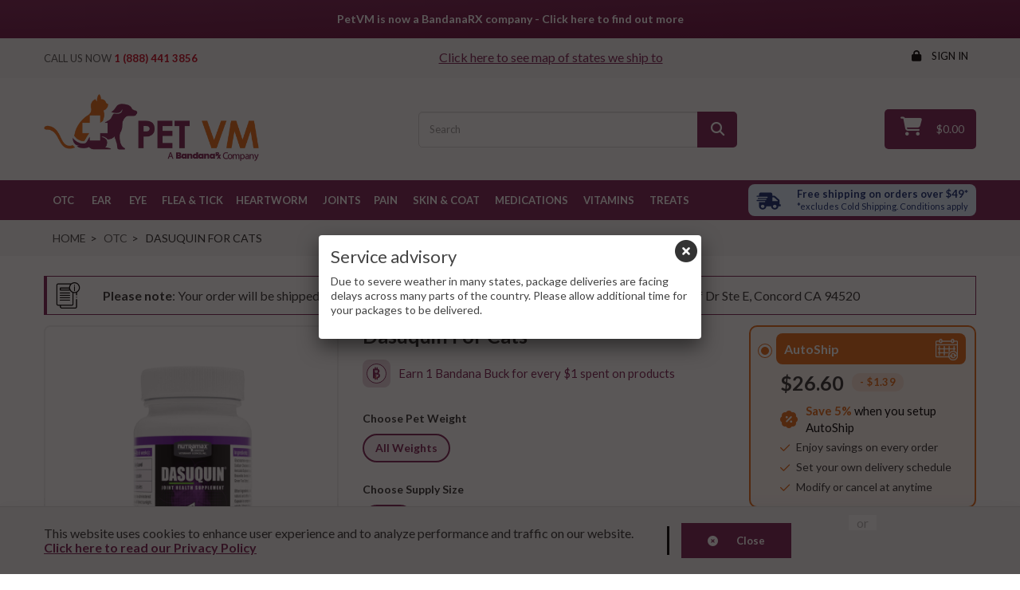

--- FILE ---
content_type: text/html; charset=utf-8
request_url: https://petvm.com/otc/335-dasuquin-for-cats.html
body_size: 30721
content:
<!DOCTYPE HTML> <!--[if lt IE 7]><html class="no-js lt-ie9 lt-ie8 lt-ie7" lang="en-us"><![endif]--> <!--[if IE 7]><html class="no-js lt-ie9 lt-ie8 ie7" lang="en-us"><![endif]--> <!--[if IE 8]><html class="no-js lt-ie9 ie8" lang="en-us"><![endif]--> <!--[if gt IE 8]><html class="no-js ie9" lang="en-us"><![endif]--><html lang="en-us" ><head><meta charset="utf-8" /><title>Dasuquin For Cats - Pet VM</title><meta name="description" content="Dasuquin for Cats Capsules is a premium joint health supplement that contains a combination of glucosamine hydrochloride, chondroitin sulfate and avocado/soybean unsaponifiables (ASU) that helps support your pet’s joints." /><meta name="generator" content="PrestaShop" /><meta name="robots" content="index,follow" /><meta name="viewport" content="width=device-width, minimum-scale=0.25, maximum-scale=1.6, initial-scale=1.0" /><meta name="mobile-web-app-capable" content="yes" /><meta name="google-site-verification" content="i736WURRgatWXnzuj-UQxV9LiT_9kEuhYxfa0UrtLiE" /><link rel="icon" type="image/vnd.microsoft.icon" href="/img/favicon.ico?1641710380" /><link rel="shortcut icon" type="image/x-icon" href="/img/favicon.ico?1641710380" /><link rel="stylesheet" href="/themes/ps_amazing_drug/css/global.css" type="text/css" media="all" /><link rel="stylesheet" href="/themes/ps_amazing_drug/css/devices.css" type="text/css" media="all" /><link rel="stylesheet" href="/themes/ps_amazing_drug/css/common.css" type="text/css" media="all" /><link rel="stylesheet" href="/themes/ps_amazing_drug/css/custom.css" type="text/css" media="all" /><link rel="stylesheet" href="/themes/ps_amazing_drug/css/header.css" type="text/css" media="all" /><link rel="stylesheet" href="/themes/ps_amazing_drug/css/footer.css" type="text/css" media="all" /><link rel="stylesheet" href="/themes/ps_amazing_drug/css/index.css" type="text/css" media="all" /><link rel="stylesheet" href="/themes/ps_amazing_drug/css/payments.css" type="text/css" media="all" /><link rel="stylesheet" href="/themes/ps_amazing_drug/css/autoload/highdpi.css" type="text/css" media="all" /><link rel="stylesheet" href="/themes/ps_amazing_drug/css/autoload/noty.min.css" type="text/css" media="all" /><link rel="stylesheet" href="/themes/ps_amazing_drug/css/autoload/responsive-tables.css" type="text/css" media="all" /><link rel="stylesheet" href="/themes/ps_amazing_drug/css/autoload/uniform.default.css" type="text/css" media="all" /><link rel="stylesheet" href="/js/jquery/plugins/fancybox/jquery.fancybox.css" type="text/css" media="all" /><link rel="stylesheet" href="/themes/ps_amazing_drug/css/product.css" type="text/css" media="all" /><link rel="stylesheet" href="/themes/ps_amazing_drug/css/print.css" type="text/css" media="print" /><link rel="stylesheet" href="/js/jquery/plugins/bxslider/jquery.bxslider.css" type="text/css" media="all" /><link rel="stylesheet" href="/js/jquery/plugins/jqzoom/jquery.jqzoom.css" type="text/css" media="all" /><link rel="stylesheet" href="/themes/ps_amazing_drug/css/bs3-modals.css" type="text/css" media="all" /><link rel="stylesheet" href="/themes/ps_amazing_drug/css/product-overrides.css" type="text/css" media="all" /><link rel="stylesheet" href="/themes/ps_amazing_drug/css/product-pricing.css" type="text/css" media="all" /><link rel="stylesheet" href="/css/vendor/swiper-10-bundle.min.css" type="text/css" media="all" /><link rel="stylesheet" href="/themes/ps_amazing_drug/css/order-detail.css" type="text/css" media="all" /><link rel="stylesheet" href="/themes/ps_amazing_drug/css/modules/blockcart/blockcart.css" type="text/css" media="all" /><link rel="stylesheet" href="/themes/ps_amazing_drug/css/modules/blocktags/blocktags.css" type="text/css" media="all" /><link rel="stylesheet" href="/themes/ps_amazing_drug/css/modules/blockuserinfo/blockuserinfo.css" type="text/css" media="all" /><link rel="stylesheet" href="/modules/csmanagement/css/library/owl.carousel/owl.carousel.css" type="text/css" media="all" /><link rel="stylesheet" href="/modules/csmanagement/css/library/owl.carousel/owl.theme.css" type="text/css" media="all" /><link rel="stylesheet" href="/modules/csmanagement/css/library/tooltip.css" type="text/css" media="all" /><link rel="stylesheet" href="/themes/ps_amazing_drug/css/modules/csmanagement/css/codespot-global.css" type="text/css" media="all" /><link rel="stylesheet" href="/themes/ps_amazing_drug/css/modules/csmegamenu/css/front/csmegamenu.css" type="text/css" media="all" /><link rel="stylesheet" href="/themes/ps_amazing_drug/css/modules/csmegamenu/css/front/glyphicons.css" type="text/css" media="all" /><link rel="stylesheet" href="/themes/ps_amazing_drug/css/modules/csstaticblocks/css/csstaticblocks.css" type="text/css" media="all" /><link rel="stylesheet" href="/themes/ps_amazing_drug/css/modules/csblog/css/front/block_csblog.css" type="text/css" media="all" /><link rel="stylesheet" href="/themes/ps_amazing_drug/css/modules/productscategory/css/productscategory.css" type="text/css" media="all" /><link rel="stylesheet" href="/themes/ps_amazing_drug/css/modules/blockbestsellers/blockbestsellers.css" type="text/css" media="all" /><link rel="stylesheet" href="/themes/ps_amazing_drug/css/modules/csbloglatestpost/css/csbloglatestpost.css" type="text/css" media="all" /><link rel="stylesheet" href="/js/jquery/ui/themes/base/jquery.ui.menu.css" type="text/css" media="all" /><link rel="stylesheet" href="/js/jquery/ui/themes/base/jquery.ui.core.css" type="text/css" media="all" /><link rel="stylesheet" href="/js/jquery/ui/themes/base/jquery.ui.autocomplete.css" type="text/css" media="all" /><link rel="stylesheet" href="/js/jquery/ui/themes/base/jquery.ui.theme.css" type="text/css" media="all" /><link rel="stylesheet" href="/js/jquery/plugins/autocomplete/jquery.autocomplete.css" type="text/css" media="all" /><link rel="stylesheet" href="/modules/savvysearch/views/css/ssa_icons-1-6.css" type="text/css" media="all" /><link rel="stylesheet" href="/modules/savvysearch/views/css/ssa_autocomplete.css" type="text/css" media="all" /><link rel="stylesheet" href="/modules/pm_subscription/views/css/jquery-confirm/jquery-confirm.min.css" type="text/css" media="all" /><link rel="stylesheet" href="/modules/pm_subscription/views/css/layer-cart.css" type="text/css" media="all" /><link rel="stylesheet" href="/modules/pm_subscription/views/css/pm_subscription_advanced-1.css" type="text/css" media="all" /><link rel="stylesheet" href="/modules/pm_subscription/views/css/spinner.css" type="text/css" media="all" /><link rel="stylesheet" href="/themes/ps_amazing_drug/css/product_list.css" type="text/css" media="all" />  <style>select[name^=group_] option.invalidAttribute,
                .color_pick.invalidAttribute { opacity: .5 !important; -ms-filter: "progid:DXImageTransform.Microsoft.Alpha(Opacity=50)" !important; cursor: not-allowed !important; }
                input[type=radio][name^=group_].invalidAttribute {  }</style><style></style><svg id="spinnerFilter" aria-hidden="true" xmlns="https://www.w3.org/2000/svg" version="1.1"> <defs> <filter id="blur"> <feGaussianBlur in="SourceGraphic" stdDeviation="3" /> </filter> </defs> </svg><link href='https://fonts.googleapis.com/css?family=Lato:400,100,100italic,300,300italic,400italic,700,700italic,900,900italic' rel='stylesheet' type='text/css'>  </head><body id="product" class="product product-335 product-dasuquin-for-cats category-76 category-otc product-detail hide-left-column hide-right-column lang_en"><div id="redirectbar"> <a href="https://petvm.com/content/12-bandana-rx-acquires-pet-vm" target="_blank">PetVM is now a BandanaRX company - Click here to find out more</a></div><div id="page" class="cs-wide-mode" ><div class="header-container cs-h-wide-bkg-mode"> <header id="header"><div class="top-header clearfix"><div class="header_top"><div class="container"><div class="nav"> <nav><div class="header_user_info"> <a class="login" href="https://petvm.com/my-account" rel="nofollow" title="Log in to your customer account"> Sign in </a></div><div id="navHeader"><div id="shop-phone" style="margin-right: 100px;" class="hidden-xs"><p class="shop-phone"><span> CALL US NOW </span><a href="tel:+18884413856"><strong>1 (888) 441 3856</strong></a></p></div><div id="shop-phone-mobile" style="margin-right: 100px;" class="visible-xs"><p class="shop-phone"><a href="tel:+18884413856"><i class="icon-phone"></i> <strong>1 (888) 441 3856</strong></a></p></div><div id="navserve" style="padding: 15px 0px 0px 0px; float: none; margin-left: 20px;"><p style="text-align: center; font-size: 12pt;"><span style="color: #7c2354;"><a href="/content/11-rx-states" style="color: #7c2354; text-decoration: underline;" aria-label="Click to see map of states we ship to">Click here to see map of states we ship to</a></span></p></div></div></nav></div></div></div><div class="header_bottom" id="headerAffix"><div class="container"><div class="row header_bottom_row"><div id="header_logo" class="col-xs-12 col-sm-3"> <a href="https://petvm.com/" title="Pet VM"> <img class="logo img-responsive" src="https://petvm.com/img/pet-vm-bandana-company.png" alt="Pet VM" width="460" height="150" /> </a></div><div class="shopping_cart"> <a href="https://petvm.com/quick-order" title="View my shopping cart" rel="nofollow"><span class="ajax_cart_quantity "><span class="shoping_cart_icon"></span><span class="ajax_cart_quantity_badge unvisible">0</span></span><span class="ajax_cart_total unvisible" style="display:none" > </span> <span class="price ajax_block_products_total">$0.00</span> </a><div class="cart_block block exclusive"><div class="block_content"><div class="cart_block_list"><p class="cart_block_no_products"> No products</p><div class="cart-buttons"> <a class="btn btn-default button button-small js-button_order_cart" href="https://petvm.com/quick-order" title="Check out"> <span>Check out</span </a></div></div></div></div></div><div id="layer_cart"><div class="clearfix"><div id="treat-offers-container" class="col-xs-12 col-md-6" style="display:none"><div class="bg-img-container visible-md visible-lg"> <a href="https://petvm.com/147-treats"> <img src="" data-id="" alt="Free Treats lg" /> </a></div><div class="img-container visible-xs visible-sm"> <a href="https://petvm.com/148-treats"> <img src="" class="img img-responsive" alt="Free Treats xs"> </a></div></div><div class="layer_cart_product col-xs-12 col-md-6" id="layer-cart-product"> <span class="cross" title="Close window"></span> <span class="title"> <i class="icon-check"></i>Product successfully added to your shopping cart </span><div class="product-image-container layer_cart_img"></div><div class="layer_cart_product_info"> <span id="layer_cart_product_title" class="product-name"></span> <span id="layer_cart_product_attributes"></span><div> <strong class="dark">Quantity</strong> <span id="layer_cart_product_quantity"></span></div><div> <strong class="dark">Total</strong> <span id="layer_cart_product_price"></span></div></div></div><div class="layer_cart_cart col-xs-12 col-md-6"><h2> <span class="ajax_cart_product_txt_s unvisible"> There are <span class="js-ajax-cart-quantity">0</span> items in your cart. </span> <span class="ajax_cart_product_txt "> There is 1 item in your cart. </span></h2><div class="layer_cart_row"> <strong class="dark"> Total products </strong> <span class="ajax_block_products_total"> </span></div><div class="layer_cart_row"> <strong class="dark"> Total S&amp;H&nbsp; </strong> Please login to view the price</div><div class="layer_cart_row"> <strong class="dark"> Total </strong>Please login to view the price</div><div class="button-container"> <a class="btn btn-cta-treats button button-medium" href="https://petvm.com/148-treats" aria-label="View Cart" style="display: none;" title="Proceed to checkout" rel="nofollow"> <span> Add Free Treats </span> </a><span class="continue btn btn-default button exclusive-medium" title="Continue shopping"> <span> Continue </span> </span> <a class="btn btn-primary button button-medium" href="https://petvm.com/quick-order" aria-label="View Cart" title="Proceed to checkout" rel="nofollow"> <span> Checkout </span> </a></div></div></div><div class="crossseling"></div></div><div class="layer_cart_overlay"></div><div class='ssa-searchblock ssa-searchblock-top col-sm-4 clearfix'><form method="get" action="https://petvm.com/search"> <input type="hidden" name="controller" value="search" /> <input type="hidden" name="orderby" value="position" /> <input type="hidden" name="orderway" value="desc" /> <label class="hidden" for="top_search_query" title="Search for a product">Search</label> <input type="text" class='ssa-search-query ssa-search-query-input form-control' name="search_query" id="top_search_query" value="" placeholder="Search" /> <button type="submit" name="ssa_submit" aria-label="Search" class='btn btn-default button-search ssa-button-search'><span class='material-icons search'>search</span></button></form></div><div id="sub_layer_cart"><div class="clearfix"><div class="sub_layer_cart_product col-xs-12 col-md-12"> <span class="title"> <i class="icon-check"></i> <span id="sub_layer_cart_product_title"></span> </span><div class="product-image-container sub_layer_cart_img"></div><div class="sub_layer_cart_product_info"> <input type="hidden" id="sub_layer_cart_product_id_subscription" value="0" /><div id="sub_layer_cart_product_attributes" class="product-name"></div><div> <strong>Quantity:</strong> <span id="sub_layer_cart_product_quantity"></span> unit(s)</div><div> <strong>Frequency:</strong> <span id="sub_layer_cart_product_frequency"></span></div><div> <strong>Total</strong> <span id="sub_layer_cart_product_total_price"></span> <span id="sub_layer_cart_product_reduction"></span></div><div>&nbsp;</div><div class="bs-callout bs-callout-info"><h4>Next order for this product: <span id="sub_layer_cart_product_date_next_delivery"></span></h4><p>You will be able to change this date at the next step</p></div><div class="bs-callout bs-callout-info"><h4>You will have <span id="sub_layer_nb_products"></span> products in your subscriptions</h4><p>For a total price of <span id="sub_layer_total_price"></span> <span class="sub_layer_base_price_block">(instead of <del class="sub_layer_base_price"></del>)</span> and a delivery price of <span id="sub_layer_delivery"></span></p></div></div><div class="button-container right"> <span class="continue btn btn-default button exclusive-medium" title="Continue shopping"> <span> <i class="icon-chevron-left left"></i> Continue shopping </span> </span> <a class="btn btn-default button button-medium pull-right" href="https://petvm.com/subscriptions/main" title="Manage my subscriptions" rel="nofollow"> <span> Manage my subscriptions<i class="icon-chevron-right right"></i> </span> </a></div></div></div><div class="crossseling"></div></div><div class="sub_layer_cart_overlay"></div></div></div></div></div><div class="announce-badge-wrapper"><div class="container"><div class="row"><div class="col-xs-6"><div class="announce-badge"> <a href="/content/1-shipping-policy#shipPolicy" aria-label="Free shipping over $49 excl. Cold Shipping. Conditions apply"> <svg width="18" height="16" viewBox="0 0 24 16" fill="none" xmlns="https://www.w3.org/2000/svg"> <path d="M22.5325 11H21.965V7.62187C21.965 7.225 21.7841 6.84375 21.4649 6.5625L17.9216 3.44062C17.6024 3.15937 17.1696 3 16.7192 3H15.155V1.5C15.155 0.671875 14.3924 0 13.4525 0H4.37252C3.4326 0 2.67002 0.671875 2.67002 1.5V3H0.683774C0.527712 3 0.400024 3.1125 0.400024 3.25V3.75C0.400024 3.8875 0.527712 4 0.683774 4H10.3313C10.4873 4 10.615 4.1125 10.615 4.25V4.75C10.615 4.8875 10.4873 5 10.3313 5H1.81877C1.66271 5 1.53502 5.1125 1.53502 5.25V5.75C1.53502 5.8875 1.66271 6 1.81877 6H9.19627C9.35234 6 9.48002 6.1125 9.48002 6.25V6.75C9.48002 6.8875 9.35234 7 9.19627 7H0.683774C0.527712 7 0.400024 7.1125 0.400024 7.25V7.75C0.400024 7.8875 0.527712 8 0.683774 8H8.06127C8.21734 8 8.34502 8.1125 8.34502 8.25V8.75C8.34502 8.8875 8.21734 9 8.06127 9H2.67002V13C2.67002 14.6562 4.19518 16 6.07502 16C7.95487 16 9.48002 14.6562 9.48002 13H14.02C14.02 14.6562 15.5452 16 17.425 16C19.3049 16 20.83 14.6562 20.83 13H22.5325C22.8446 13 23.1 12.775 23.1 12.5V11.5C23.1 11.225 22.8446 11 22.5325 11ZM6.07502 14.5C5.1351 14.5 4.37252 13.8281 4.37252 13C4.37252 12.1719 5.1351 11.5 6.07502 11.5C7.01495 11.5 7.77752 12.1719 7.77752 13C7.77752 13.8281 7.01495 14.5 6.07502 14.5ZM17.425 14.5C16.4851 14.5 15.7225 13.8281 15.7225 13C15.7225 12.1719 16.4851 11.5 17.425 11.5C18.3649 11.5 19.1275 12.1719 19.1275 13C19.1275 13.8281 18.3649 14.5 17.425 14.5ZM20.2625 8H15.155V4.5H16.7192L20.2625 7.62187V8Z" fill="#142C73" /> </svg><div class="info-container"> <span>Free shipping over $49*</span> <small style="font-size:8.5px;">excl. Cold Shipping. Conditions apply</small></div> </a></div></div><div class="col-xs-6"><div class="announce-badge is-orange"> <a href="/content/11-rx-states" aria-label="Click to see map of states we ship to"> <svg width="14" height="14" viewBox="0 0 14 14" fill="none" xmlns="https://www.w3.org/2000/svg"> <path d="M9.33333 14L4.66667 12.3667L1.05 13.7667C0.790741 13.8704 0.550926 13.8411 0.330556 13.6788C0.110185 13.5165 0 13.2995 0 13.0278V2.13889C0 1.97037 0.0487407 1.8213 0.146222 1.69167C0.243704 1.56204 0.376444 1.46482 0.544445 1.4L4.66667 0L9.33333 1.63333L12.95 0.233333C13.2093 0.12963 13.4491 0.158926 13.6694 0.321222C13.8898 0.483519 14 0.700518 14 0.972222V11.8611C14 12.0296 13.9513 12.1787 13.8538 12.3083C13.7563 12.438 13.6236 12.5352 13.4556 12.6L9.33333 14ZM8.55556 12.0944V2.99444L5.44444 1.90556V11.0056L8.55556 12.0944ZM10.1111 12.0944L12.4444 11.3167V2.1L10.1111 2.99444V12.0944ZM1.55556 11.9L3.88889 11.0056V1.90556L1.55556 2.68333V11.9Z" fill="#E56A17" /> </svg><div class="info-container"> <span>See map of states</span> <span>we ship to</span></div> </a></div></div></div></div></div><div class="cs-hook-megamenu"><div class="container"><div class="header_bottom_nav"><div id="cs_menu_container" class="cs-menu-container"><div class="container"><div class="navbar-header visible-xs"> <button type="button" class="navbar-toggle collapsed" data-toggle="collapse" data-target="#cs_megamenu_collapse"> <span class="sr-only">navigation</span> <span class="icon-bar"></span> <span class="icon-bar"></span> <span class="icon-bar"></span> </button> <a class="navbar-brand" href="#">navigation</a></div><div class="row"> <nav class="mega-menu collapse navbar-collapse" role="navigation" id="cs_megamenu_collapse"><ul class="nav navbar-nav"><li class="menu-item menu-parent"> <a data-hover="OTC" href="https://petvm.com/76-over-the-counter"> <span class="glyphicon"></span> OTC </a> <span class="icon-for-mobile icon_for_mobile"></span><div id="dropdown_17" class="dropdown drop-grid-1" ><div class="menu-row" style=""><div class="menu-column col-grid-1"><ul class="list-unstyled type-category"><li> <a href="https://petvm.com/78-ear">Ear</a> <span class="grower-cate"></span><ul class="sub-cate" style=""><li> <a href="https://petvm.com/87-ear-cleansers">Ear Cleansers</a></li><li> <a href="https://petvm.com/88-ear-infection">Ear Infection</a></li></ul></li><li> <a href="https://petvm.com/77-eye">Eye</a> <span class="grower-cate"></span><ul class="sub-cate" style=""><li> <a href="https://petvm.com/89-artificial-tears-lubricants">Artificial Tears &amp; Lubricants</a></li><li> <a href="https://petvm.com/155-eye-supplements">Eye Supplements</a></li></ul></li><li> <a href="https://petvm.com/79-flea-tick">Flea &amp; Tick</a> <span class="grower-cate"></span><ul class="sub-cate" style=""><li> <a href="https://petvm.com/92-flea-tick-collars">Flea &amp; Tick Collars</a></li><li> <a href="https://petvm.com/91-flea-tick-prevention">Flea &amp; Tick Prevention</a></li></ul></li><li> <a href="https://petvm.com/83-joints">Joints</a> <span class="grower-cate"></span><ul class="sub-cate" style=""><li> <a href="https://petvm.com/95-joint-supplements">Joint Supplements</a></li></ul></li><li> <a href="https://petvm.com/85-medications">Medications</a> <span class="grower-cate"></span><ul class="sub-cate" style=""><li> <a href="https://petvm.com/96-allergy-relief">Allergy Relief</a></li><li> <a href="https://petvm.com/97-antibiotics">Antibiotics</a></li><li> <a href="https://petvm.com/98-antifungal">Antifungal</a></li><li> <a href="https://petvm.com/99-anxiety">Anxiety</a></li><li> <a href="https://petvm.com/100-asthma">Asthma</a></li><li> <a href="https://petvm.com/103-urinary-tract-kidneys">Urinary Tract &amp; Kidneys</a></li><li> <a href="https://petvm.com/104-wormers">Wormers</a></li><li> <a href="https://petvm.com/101-digestive-health-enzymes">Digestive Health &amp; Enzymes</a></li><li> <a href="https://petvm.com/147-other">Other</a></li></ul></li><li> <a href="https://petvm.com/81-pain">Pain</a></li><li> <a href="https://petvm.com/84-skin-coat">Skin &amp; Coat</a> <span class="grower-cate"></span><ul class="sub-cate" style=""><li> <a href="https://petvm.com/105-antibacterial">Antibacterial</a></li><li> <a href="https://petvm.com/107-itch-relief">Itch Relief</a></li><li> <a href="https://petvm.com/108-ringworm-treatments">Ringworm Treatments</a></li><li> <a href="https://petvm.com/109-shampoo">Shampoo</a></li><li> <a href="https://petvm.com/110-skin-medications">Skin Medications</a></li></ul></li><li> <a href="https://petvm.com/86-vitamins">Vitamins</a> <span class="grower-cate"></span><ul class="sub-cate" style=""><li> <a href="https://petvm.com/111-antioxidants">Antioxidants</a></li><li> <a href="https://petvm.com/113-calcium">Calcium</a></li><li> <a href="https://petvm.com/114-dietary">Dietary</a></li><li> <a href="https://petvm.com/117-digestive-enzymes">Digestive Enzymes</a></li><li> <a href="https://petvm.com/115-liver-support">Liver Support</a></li><li> <a href="https://petvm.com/118-multivitamins">Multivitamins</a></li><li> <a href="https://petvm.com/120-potassium">Potassium</a></li><li> <a href="https://petvm.com/121-senior-support">Senior Support</a></li></ul></li><li> <a href="https://petvm.com/140-treats">Treats</a> <span class="grower-cate"></span><ul class="sub-cate" style=""><li> <a href="https://petvm.com/154-dog-treats">Dog Treats</a></li></ul></li><li> <a href="https://petvm.com/153-vaccines">Vaccines</a></li></ul></div></div></div></li><li class="menu-item menu-parent"> <a data-hover="Ear" href="https://petvm.com/12-ear"> <span class="glyphicon"></span> <span class="glyphicon "></span> Ear </a> <span class="icon-for-mobile icon_for_mobile"></span><div id="dropdown_3" class="dropdown drop-grid-1" ><div class="menu-row" style=""><div class="menu-column col-grid-1"><ul class="list-unstyled type-category"><li> <a href="https://petvm.com/16-ear-cleansers">Ear Cleansers</a></li><li> <a href="https://petvm.com/17-ear-infection">Ear Infection</a></li></ul></div></div></div></li><li class="menu-item menu-parent"> <a data-hover="Eye" href="https://petvm.com/13-eye"> <span class="glyphicon"></span> <span class="glyphicon "></span> Eye </a> <span class="icon-for-mobile icon_for_mobile"></span><div id="dropdown_2" class="dropdown drop-grid-1" ><div class="menu-row" style=""><div class="menu-column col-grid-1"><ul class="list-unstyled type-category"><li> <a href="https://petvm.com/137-antibiotic-anti-infective">Antibiotic Anti-Infective</a></li><li> <a href="https://petvm.com/21-artificial-tears-lubricants">Artificial Tears &amp; Lubricants</a></li><li> <a href="https://petvm.com/138-eye-inflammation">Eye Inflammation</a></li><li> <a href="https://petvm.com/20-glaucoma">Glaucoma</a></li></ul></div></div></div></li><li class="menu-item menu-parent"> <a data-hover="Flea &amp; Tick" href="https://petvm.com/14-flea-tick"> <span class="glyphicon"></span> Flea &amp; Tick </a> <span class="icon-for-mobile icon_for_mobile"></span><div id="dropdown_9" class="dropdown drop-grid-1" ><div class="menu-row" style=""><div class="menu-column col-grid-1"><ul class="list-unstyled type-category"><li> <a href="https://petvm.com/57-flea-tick-collars">Flea &amp; Tick Collars</a></li><li> <a href="https://petvm.com/15-flea-tick-prevention">Flea &amp; Tick Prevention</a></li><li> <a href="https://petvm.com/58-hrtwrm-flea-control">Heartworm &amp; Flea Control</a></li><li> <a href="https://petvm.com/150-flea-tick-heartworm">Flea, Tick &amp; Heartworm</a></li></ul></div></div></div></li><li class="menu-item"> <a data-hover="Heartworm" href="https://petvm.com/25-heartworm-medications"> Heartworm </a></li><li class="menu-item menu-parent"> <a data-hover="Joints" href="https://petvm.com/33-joints"> <span class="glyphicon"></span> Joints </a> <span class="icon-for-mobile icon_for_mobile"></span><div id="dropdown_13" class="dropdown drop-grid-1" ><div class="menu-row" style=""><div class="menu-column col-grid-1"><ul class="list-unstyled type-category"><li> <a href="https://petvm.com/35-joint-pain">Joint Pain</a></li><li> <a href="https://petvm.com/34-joint-supplements">Joint Supplements</a></li></ul></div></div></div></li><li class="menu-item"> <a data-hover="Pain" href="https://petvm.com/139-pain-medications"> Pain </a></li><li class="menu-item menu-parent"> <a data-hover="Skin &amp; Coat" href="https://petvm.com/37-skin-coat"> <span class="glyphicon"></span> Skin &amp; Coat </a> <span class="icon-for-mobile icon_for_mobile"></span><div id="dropdown_14" class="dropdown drop-grid-1" ><div class="menu-row" style=""><div class="menu-column col-grid-1"><ul class="list-unstyled type-category"><li> <a href="https://petvm.com/38-antibacterials">Antibacterials</a></li><li> <a href="https://petvm.com/41-itch-relief"> Itch Relief</a></li><li> <a href="https://petvm.com/43-ringworm-treatments">Ringworm Treatments</a></li><li> <a href="https://petvm.com/39-shampoos">Shampoos</a></li><li> <a href="https://petvm.com/45-skin-medications">Skin Medications</a></li></ul></div></div></div></li><li class="menu-item menu-parent"> <a data-hover="Medications" href="https://petvm.com/46-medications"> <span class="glyphicon"></span> Medications </a> <span class="icon-for-mobile icon_for_mobile"></span><div id="dropdown_15" class="dropdown drop-grid-1" style="height: auto; max-height: 460px; overflow-x: hidden;" ><div class="menu-row" style=""><div class="menu-column col-grid-1"><ul class="list-unstyled type-category"><li> <a href="https://petvm.com/47-allergy-relief">Allergy Relief</a></li><li> <a href="https://petvm.com/61-antibiotics">Antibiotics</a></li><li> <a href="https://petvm.com/64-antifungal">Antifungal</a></li><li> <a href="https://petvm.com/65-anxiety">Anxiety</a></li><li> <a href="https://petvm.com/66-asthma">Asthma</a></li><li> <a href="https://petvm.com/67-cough-relief">Cough Relief</a></li><li> <a href="https://petvm.com/63-digestive-health-enzymes">Digestive Health &amp; Enzymes</a></li><li> <a href="https://petvm.com/60-diuretics">Diuretics</a></li><li> <a href="https://petvm.com/59-high-blood-pressure">High Blood Pressure</a></li><li> <a href="https://petvm.com/69-hormonal-endocrine">Hormonal Endocrine</a></li><li> <a href="https://petvm.com/70-incontinence">Incontinence</a></li><li> <a href="https://petvm.com/71-insln-glcse">Insulin &amp; Glucose</a></li><li> <a href="https://petvm.com/68-motion-sickness-nausea">Motion Sickness &amp; Nausea</a></li><li> <a href="https://petvm.com/72-pain">Pain</a></li><li> <a href="https://petvm.com/74-thyroid">Thyroid</a></li><li> <a href="https://petvm.com/62-urinary-tract-kidneys">Urinary Tract &amp; Kidneys</a></li><li> <a href="https://petvm.com/75-wormers">Wormers</a></li><li> <a href="https://petvm.com/146-other">Other</a></li></ul></div></div></div></li><li class="menu-item menu-parent"> <a data-hover="Vitamins" href="https://petvm.com/48-vitamins"> <span class="glyphicon"></span> Vitamins </a> <span class="icon-for-mobile icon_for_mobile"></span><div id="dropdown_16" class="dropdown drop-grid-1" ><div class="menu-row" style=""><div class="menu-column col-grid-1"><ul class="list-unstyled type-category"><li> <a href="https://petvm.com/49-antioxidants">Antioxidants</a></li><li> <a href="https://petvm.com/50-calcium">Calcium</a></li><li> <a href="https://petvm.com/51-dietary">Dietary</a></li><li> <a href="https://petvm.com/53-digestive-enzymes">Digestive Enzymes</a></li><li> <a href="https://petvm.com/52-liver-support">Liver Support</a></li><li> <a href="https://petvm.com/54-multivitamins">Multivitamins</a></li><li> <a href="https://petvm.com/55-potassium">Potassium</a></li><li> <a href="https://petvm.com/56-senior-support">Senior Support</a></li></ul></div></div></div></li><li class="menu-item menu-parent"> <a data-hover="Treats" href="https://petvm.com/148-treats"> <span class="glyphicon"></span> Treats </a> <span class="icon-for-mobile icon_for_mobile"></span><div id="dropdown_19" class="dropdown drop-grid-1" ><div class="menu-row" style=""><div class="menu-column col-grid-1"><ul class="list-unstyled type-category"><li> <a href="https://petvm.com/149-dog-treats">Dog Treats</a></li></ul></div></div></div></li></ul> </nav></div></div></div>  <div class="announce-badge"> <a href="/content/1-shipping-policy#shipPolicy" aria-label="Free shipping over $49 excl. Cold Shipping. Conditions apply"> <svg width="40" height="25" viewBox="0 0 30 15" fill="none" xmlns="https://www.w3.org/2000/svg"> <path d="M22.5325 11H21.965V7.62187C21.965 7.225 21.7841 6.84375 21.4649 6.5625L17.9216 3.44062C17.6024 3.15937 17.1696 3 16.7192 3H15.155V1.5C15.155 0.671875 14.3924 0 13.4525 0H4.37252C3.4326 0 2.67002 0.671875 2.67002 1.5V3H0.683774C0.527712 3 0.400024 3.1125 0.400024 3.25V3.75C0.400024 3.8875 0.527712 4 0.683774 4H10.3313C10.4873 4 10.615 4.1125 10.615 4.25V4.75C10.615 4.8875 10.4873 5 10.3313 5H1.81877C1.66271 5 1.53502 5.1125 1.53502 5.25V5.75C1.53502 5.8875 1.66271 6 1.81877 6H9.19627C9.35234 6 9.48002 6.1125 9.48002 6.25V6.75C9.48002 6.8875 9.35234 7 9.19627 7H0.683774C0.527712 7 0.400024 7.1125 0.400024 7.25V7.75C0.400024 7.8875 0.527712 8 0.683774 8H8.06127C8.21734 8 8.34502 8.1125 8.34502 8.25V8.75C8.34502 8.8875 8.21734 9 8.06127 9H2.67002V13C2.67002 14.6562 4.19518 16 6.07502 16C7.95487 16 9.48002 14.6562 9.48002 13H14.02C14.02 14.6562 15.5452 16 17.425 16C19.3049 16 20.83 14.6562 20.83 13H22.5325C22.8446 13 23.1 12.775 23.1 12.5V11.5C23.1 11.225 22.8446 11 22.5325 11ZM6.07502 14.5C5.1351 14.5 4.37252 13.8281 4.37252 13C4.37252 12.1719 5.1351 11.5 6.07502 11.5C7.01495 11.5 7.77752 12.1719 7.77752 13C7.77752 13.8281 7.01495 14.5 6.07502 14.5ZM17.425 14.5C16.4851 14.5 15.7225 13.8281 15.7225 13C15.7225 12.1719 16.4851 11.5 17.425 11.5C18.3649 11.5 19.1275 12.1719 19.1275 13C19.1275 13.8281 18.3649 14.5 17.425 14.5ZM20.2625 8H15.155V4.5H16.7192L20.2625 7.62187V8Z" fill="#142C73" /> </svg><div class="info-container"> <span>Free shipping on orders over $49*</span> <small>*excludes Cold Shipping. Conditions apply</small></div> </a></div></div></div></div> </header><div class="container"><div class="breadcrumb clearfix"> <a class="home" href="https://petvm.com/" title="Return to Home">Home</a><span class="navigation-pipe" >&gt;</span> <span class="navigation_page"><span itemscope itemtype="http://data-vocabulary.org/Breadcrumb"><a itemprop="url" href="https://petvm.com/76-otc" title="OTC" ><span itemprop="title">OTC</span></a></span><span class="navigation-pipe">></span>Dasuquin For Cats</span></div></div></div><div class="columns-container"><div id="columns" class="container" ><div id="center_column" class="center_column center-blog "><div class="custom-rx-alert bandana-rx-order-alert"><div class="alert-icon"> <img class="img img-responsive" alt="Info" src="https://petvm.com/img/file-icon.png" loading="lazy" aria-hidden="true"></div><div class="alert-text"><strong>Please note</strong>: Your order will be shipped and processed through our facility Bandana Rx located at 5600 Imhoff Dr Ste E, Concord CA 94520</div></div><div class="full_bg"></div><div itemscope itemtype="https://schema.org/Product" class="primary_block"><meta itemprop="url" content="https://petvm.com/otc/335-dasuquin-for-cats.html"> <input type="hidden" id="product-name" value="Dasuquin For Cats"><div class="row marginbottom-sm" id="product"><div class="pb-left-column col-xs-12 col-md-4"><div class="visible-xs visible-sm marginbottom-md"><h1 class="css-product-heading-title">Dasuquin For Cats</h1><div class="alert alert-brand margintop-xs hidden subsribe-and-save-alert"><h3 class="alert-title"></h3></div></div><div id="image-block" class="clearfix"><span id="view_full_size"> <a class="jqzoom" title=" Dasuquin for Cats 84ct 1 Pack" rel="gal1" href="https://petvm.com/2581-thickbox_default/dasuquin-for-cats.jpg"> <img itemprop="image" src="https://petvm.com/2581-large_default/dasuquin-for-cats.jpg" title=" Dasuquin for Cats 84ct 1 Pack" alt=" Dasuquin for Cats 84ct 1 Pack" /> </a></span></div><div id="views_block" class="clearfix "> <span class="view_scroll_spacer"> <a id="view_scroll_left" class="" title="Other views" href="javascript:{}"> Previous </a> </span><div id="thumbs_list"><ul id="thumbs_list_frame"><li id="thumbnail_2581" > <a href="javascript:void(0);" rel="{gallery: 'gal1', smallimage: 'https://petvm.com/2581-large_default/dasuquin-for-cats.jpg',largeimage: 'https://petvm.com/2581-thickbox_default/dasuquin-for-cats.jpg'}" title=" Dasuquin for Cats 84ct 1 Pack"> <img class="img-responsive" id="thumb_2581" loading="lazy" src="https://petvm.com/2581-small_default/dasuquin-for-cats.jpg" alt=" Dasuquin for Cats 84ct 1 Pack" title=" Dasuquin for Cats 84ct 1 Pack" height="80" width="80" itemprop="image" /> </a></li><li id="thumbnail_2582" > <a href="javascript:void(0);" rel="{gallery: 'gal1', smallimage: 'https://petvm.com/2582-large_default/dasuquin-for-cats.jpg',largeimage: 'https://petvm.com/2582-thickbox_default/dasuquin-for-cats.jpg'}" title=" Dasuquin for Cats 84ct 2 Pack"> <img class="img-responsive" id="thumb_2582" loading="lazy" src="https://petvm.com/2582-small_default/dasuquin-for-cats.jpg" alt=" Dasuquin for Cats 84ct 2 Pack" title=" Dasuquin for Cats 84ct 2 Pack" height="80" width="80" itemprop="image" /> </a></li><li id="thumbnail_2583" > <a href="javascript:void(0);" rel="{gallery: 'gal1', smallimage: 'https://petvm.com/2583-large_default/dasuquin-for-cats.jpg',largeimage: 'https://petvm.com/2583-thickbox_default/dasuquin-for-cats.jpg'}" title=" Dasuquin for Cats 84ct left side"> <img class="img-responsive" id="thumb_2583" loading="lazy" src="https://petvm.com/2583-small_default/dasuquin-for-cats.jpg" alt=" Dasuquin for Cats 84ct left side" title=" Dasuquin for Cats 84ct left side" height="80" width="80" itemprop="image" /> </a></li><li id="thumbnail_2584" class="last" > <a href="javascript:void(0);" rel="{gallery: 'gal1', smallimage: 'https://petvm.com/2584-large_default/dasuquin-for-cats.jpg',largeimage: 'https://petvm.com/2584-thickbox_default/dasuquin-for-cats.jpg'}" title=" Dasuquin for Cats 84ct right side"> <img class="img-responsive" id="thumb_2584" loading="lazy" src="https://petvm.com/2584-small_default/dasuquin-for-cats.jpg" alt=" Dasuquin for Cats 84ct right side" title=" Dasuquin for Cats 84ct right side" height="80" width="80" itemprop="image" /> </a></li></ul></div> <a id="view_scroll_right" title="Other views" href="javascript:{}"> Next </a></div><p class="resetimg clear no-print"> <span id="wrapResetImages" style="display: none;"> <a href="https://petvm.com/otc/335-dasuquin-for-cats.html" data-id="resetImages"> <i class="icon-repeat"></i> Display all pictures </a> </span></p></div><div class="pb-center-column col-xs-12 col-sm-6 col-md-5 product-details-container"><div class="row"><div class="col-xs-12"><div class="visible-md visible-lg"><h1 class="pb-center-column">Dasuquin For Cats</h1></div><div class="custom-product-alert margintop-xs" id="last_quantities" style="display: none" > <span class="alert-icon alert-orange"> <i class="fas fa-inventory "></i> </span> <span class="label-warning custom-product-alert-text">Limited quantity in stock!</span></div><div id="short_description_block"><ul class="product-info"><li><div class="custom-product-alert " id="availability_statut" style="display: none" ><span class="alert-icon alert-orange"> <i class="fas fa-inventory "></i> </span><span id="availability_value" > </span></div></li><div id="js-custom-pa-message-container" class="custom-product-alert margintop-sm" style="display:none"><span class="alert-icon alert-red"> <i class="fas fa-exclamation"></i> </span> <span class="text-red js-custom-pa-message custom-product-alert-text"></span></div><div id="js-rewards-message-container" class="custom-product-alert margintop-sm"> <span class="alert-icon alert-purple"> <img src="/img/bandana-buck-outline.svg" alt="Bandana Buck" class="img-bandana-buck-block" style="width: 25px; height:25px; border: 1px solid #7c2354; border-radius: 50%" loading="lazy"> </span> <span class="text-primary js-pa-rewards-message custom-product-alert-text"> Earn 1 Bandana Buck for every $1 spent on products </span></div></ul></div></div><div class="col-xs-12 box-info-product"><form id="buy_block" action="https://petvm.com/cart" method="post"><p class="hidden"> <input type="hidden" name="token" value="777bb7b68cce70aea75bf18e453043f8" /> <input type="hidden" name="id_product" value="335" id="product_page_product_id" /> <input type="hidden" name="add" value="1" /> <input type="hidden" name="drugClass" id="drugClass" value="OTC" /> <input type="hidden" name="id_product_attribute" id="idCombination" value="" /></p><div class=""><div id="priceBlock" ><div class="price"> <section id="variations" class="product-box-page" hidden><h2 class="product-heading-page"> Combinations Dasuquin For Cats</h2><div class="table-responsive"><table border="1" class="table"><thead><tr><th> Reference</th><th> Pet Weight</th><th> Supply Size</th><th> Pack Size</th><th> Name</th><th> Price</th></tr><tbody><itemprop itemtype="https://schema.org/Product"><td itemprop="model"></td><td> All Weights</td><td> 84 ct</td><td> One Pack</td><td itemprop="name"> Dasuquin For Cats All Weights 84 ct One Pack</td><td itemprop="offers" itemscope itemtype="https://schema.org/Offer"><meta itemprop="priceCurrency" content="USD" /> <span itemprop="price" content="27.99"> $27.99 </span><link itemprop="availability" href="https://schema.org/InStock" /><link itemprop="itemCondition" href="https://schema.org/NewCondition" /></td></td></tr><itemprop itemtype="https://schema.org/Product"><td itemprop="model"></td><td> All Weights</td><td> 84 ct</td><td> Pack of 2</td><td itemprop="name"> Dasuquin For Cats All Weights 84 ct Pack of 2</td><td itemprop="offers" itemscope itemtype="https://schema.org/Offer"><meta itemprop="priceCurrency" content="USD" /> <span itemprop="price" content="55.98"> $55.98 </span><link itemprop="availability" href="https://schema.org/InStock" /><link itemprop="itemCondition" href="https://schema.org/NewCondition" /></td></td></tr></tbody></thead></table></div> </section></div><div class="clear"></div></div></div></form><div><div class="product_attributes clearfix"><p id="minimal_quantity_wanted_p" style="display: none;" > This product is not sold individually. You must select at least <b id="minimal_quantity_label">1</b> quantity for this product.</p><div id="attributes"><div class="clearfix"></div><fieldset class="attribute_fieldset"><legend class="hidden">Choose Pet Weight</legend> <label class="attribute_label" >Choose Pet Weight &nbsp;</label><div class="attribute_list"><div><div class="custom-radio-button mr-2 mb-3"> <input type="radio" name="group_7" id="92" class='sr-only attribute_radio' value="92" checked="checked" > <label for="92"> <span>All Weights</span> </label></div></div></div></fieldset><fieldset class="attribute_fieldset"><legend class="hidden">Choose Supply Size</legend> <label class="attribute_label" >Choose Supply Size &nbsp;</label><div class="attribute_list"><div><div class="custom-radio-button mr-2 mb-3"> <input type="radio" name="group_5" id="163" class='sr-only attribute_radio' value="163" checked="checked" > <label for="163"> <span>84 ct</span> </label></div></div></div></fieldset><fieldset class="attribute_fieldset"><legend class="hidden">Choose Pack Size</legend> <label class="attribute_label" >Choose Pack Size &nbsp;</label><div class="attribute_list"><div><div class="custom-radio-button mr-2 mb-3"> <input type="radio" name="group_14" id="432" class='sr-only attribute_radio' value="432" checked="checked" > <label for="432"> <span>One Pack</span> </label></div><div class="custom-radio-button mr-2 mb-3"> <input type="radio" name="group_14" id="433" class='sr-only attribute_radio' value="433" > <label for="433"> <span>Pack of 2</span> </label></div></div></div></fieldset></div><div id="js-custom-pa-warning-container" class="custom-product-alert margintop-sm marginbottom-md" style="display:none"><span class="alert-icon alert-orange"> <i class="far fa-exclamation-triangle" aria-hidden="true"></i> </span> <span class="text-orange js-custom-pa-message custom-product-alert-text"></span></div><div id="oosHook" style="display: none;" ></div><div class="out-quantity"><p id="quantity_wanted_p" > <label>Quantity</label><div class='quantity'><div class='quantity-box'><a href="#" data-field-qty="qty" class='button-minus product_quantity_down quantity-btn'> <span>-</span> </a><input type="text" name="qty" class="quantity-input" id="quantity_wanted" value="1"><a href="#" data-field-qty='qty' class='button-plus product_quantity_up quantity-btn'> <span>+</span> </a></div></div><span class="clearfix"></span></p><p id="availability_date" style="display: none;" > <span id="availability_date_label">Availability date:</span> <span id="availability_date_value"></span></p></div></div></div></div></div></div><div class="pb-right-column col-xs-12 col-sm-6 col-md-3"><div> <label class="custom-radio-box w-100 mb-3" for="autoship" id="js-autoship-label"> <input checked type="radio" name="product_checkout_type" id="autoship" value="autoship" disabled /><div class="custom-radio-content"><div><div class="custom-radio-text"><div class="custom-radio-header"><div class="d-flex justify-content-between align-items-center"><div><div class="custom-radio-heading">AutoShip</div></div> <span class="autoship-icon ml-2"> <img src="/img/svg/subscription-icon-white.svg" alt="Autoship (selected)" width="28px" loading="lazy" style="display: inline-block;" class="js-autoship-icon primary"><img src="/img/svg/subscription-icon-dark.svg" alt="Autoship (unselected)" width="28px" style="display: inline-block;" class="js-autoship-icon non-primary hidden"> </span></div></div><div class="ml-2"><p class="our_price_display our-price-display-container text-dark mb-2"> <span class="js-regular-autoship-price"> <img src="/img/svg/loading-icon-notch.svg" alt="loading icon" class="spin product-loading-icon text-muted marginrl-xs"> </span> <span class="badge badge-orange text-orange fs-14 badge-autoship-savings hidden js-regular-autoship-incentive"></span></p><div class="text-orange badge-note mb-1 js-autoship-incentive-block"> <i class="fas fa-badge-percent mr-3"></i> <span> <strong>Save <span class="js-regular-autoship-discount"> <img src="/img/svg/loading-icon-notch-orange.svg" alt="loading icon" class="spin autoship-loading-icon marginrl-xs"> </span></strong> <span class="text-black">when you setup AutoShip </span> </span></div></div></div></div><div class="autoship-features ml-2 mt-2"><ul><li class="d-flex"> <i class="far fa-check text-orange"></i> <span class="ml-1 fs-14">Enjoy savings on every order</span></li><li class="d-flex"> <i class="far fa-check text-orange"></i> <span class="ml-1 fs-14">Set your own delivery schedule</span></li><li class="d-flex"> <i class="far fa-check text-orange"></i> <span class="ml-1 fs-14">Modify or cancel at anytime</span></li></ul></div></div> </label><label class="horizontal-divider mb-3"><span>or</span></label> <label class="custom-radio-box w-100" for="buy_once"> <input type="radio" id="buy_once" name="product_checkout_type" disabled value="buy_once" /><div class="custom-radio-content"><div class="custom-radio-header"><div class="d-flex justify-content-between align-items-center"><div><div class="custom-radio-heading">Buy Once</div></div><span class="autoship-icon ml-2"> <i class="fal fa-shopping-basket buy-once-icon"></i> </span></div></div><div class="ml-2 our-price-display-container"><div class="our_price_display"> <span id="our_price_display" class="text-dark">$27.99</span></div><div id="reduction_percent" style="display:none;" > <span id="reduction_percent_display" class="badge badge-soft-primary text-primary fs-14 badge-reduction"> </span></div><div id="reduction_amount" style="display:none" > <span id="reduction_amount_display" class="badge badge-soft-primary text-primary fs-14 badge-reduction"> </span></div><div id="old_price" class="hidden" > <span class="text-muted fw-normal" id="old_price_display"></span></div></div><div class="buy-once-features ml-2 mt-1"><ul><li class="d-flex"> <i class="far fa-check text-primary"></i> <span class="ml-1 fs-14">No commitments — order only when you need</span></li></ul></div></div></label></div><div class="mt-4 d-none d-md-block"> <button type="submit" name="Submit" class="btn btn-primary btn-lg btn-product-detail-action disabled autoship-button" id="js-btn-product-detail-action"> <i class="fas fa-circle-notch spin marginright-sm js-atc-loading-icon hidden"></i>Setup AutoShip</button></div><div class="mt-4" id="product-footer-total-container"><p class="text-muted text-center" style="font-weight: 600;">Total for <span class="js-product-qty">1</span> qty: <span class="js-product-footer-price text-orange" style="font-weight: 600;"> <img src="/img/svg/loading-icon-notch.svg" alt="price loading icon" class="spin product-loading-icon text-muted marginrl-xs"> <span></p></div></div></div><div class="row marginbottom-lg hidden "><div class="pb-left-column col-xs-12 col-md-4"></div><div class="pb-left-column col-xs-12 col-md-8"><div class="col-xs-12 "><div class="box-cart-bottom box-info-product"><div class="row"><div class="col-sm-5 no-print " id="add_to_cart"> <button id="addToCart" type="submit" name="Submit" class="exclusive btn-primary-shadow"> <i class="fas fa-shopping-cart marginright-xs js-atc-icon"></i> <i class="fas fa-circle-notch fa-spin marginright-xs js-atc-loading-icon hidden"></i> Add to cart </button></div><div class="col-sm-5 text-center js-subscription-btn-container"><button type="button" data-cart-empty="1" data-is-authed="" id="js-subscribe-and-save" data-redirect-url="https://petvm.com/subscriptions/create" class="createSubscription paddingrl-md btn-orange-shadow"> <img src="/img/svg/subscription-icon-white.svg?v=3" alt="Subscription Icon (selected)" width="22.5px" style="max-width: 22.5px; display: inline-block;" class="marginright-sm hover-off-img-icon"><img src="/img/svg/subscription-icon-orange.svg?v=3" alt="Subscription Icon (unselected)" width="22.5px" style="max-width: 22.5px; display: inline-block;" class="marginright-sm hover-on-img-icon hidden"> <span class="">Subscribe and Save</span> </button></div></div></div></div></div></div><div class="marginbottom-lg paddingbottom-md"></div><div class="product-tab" id="overview"><ul class="nav nav-tabs" role="tablist"><li role="presentation" class="active"><a href="#viewed-product" aria-controls="home" role="tab" data-toggle="tab">Overview</a></li><li role="presentation"><a href="#howtoUse" aria-controls="profile" role="tab" data-toggle="tab">Directions / Dosage</a></li><li role="presentation"><a href="#ingredients" aria-controls="profile" role="tab" data-toggle="tab">Ingredients</a></li><li role="presentation"><a href="#drugIndo" aria-controls="profile" role="tab" data-toggle="tab">Benefits</a></li></ul><div class="tab-content"><div role="tabpanel" class="tab-pane active" id="viewed-product"> <section class="page-product-box"><div class="rte page-product-content active"><p><span>Dasuquin for Cats Capsules is a premium joint health supplement that contains a combination of glucosamine hydrochloride, chondroitin sulfate and avocado/soybean unsaponifiables (ASU) that helps support your pet’s joints. In fact, research has shown that the combination of glucosamine, chondroitin sulfate, and ASU works better than glucosamine and chondroitin sulfate alone! Dasuquin joint health supplements are brought to you by Nutramax Laboratories Veterinary Sciences.</span></p><h3>For:</h3><p>Cats</p><h3>Benefits:</h3><ul><li>Made in the United States with globally sourced ingredients.</li><li>Formulated with glucosamine, chondroitin sulfate and avocado/soybean unsaponifiables (ASU) to support your cat’s joint health.</li><li>Capsules are easy to administer.</li><li>Nutramax Laboratories Veterinary Science has made supplements to support joint health, digestive health and overall wellness for over 30 years.</li><li>Veterinarian formulated with high-quality ingredients to ensure supplement safety.</li></ul><h3 class="accordion-header active-header">Manufacturer:</h3><div class="accordion-content open-content" style="width:740px;">Nutramax Laboratories, Inc</div><div class="accordion-content open-content" style="width:740px;"></div><h3 class="accordion-content open-content" style="width:740px;">Active ingredient(s):</h3><div class="accordion-content open-content" style="width:740px;"><div class="accordion-content open-content" style="width:740px;"><h4 class="styles_infoGroupSectionTitle__cyv_p">Ingredients</h4><p>Active Ingredients: Glucosamine Hydrochloride, Sodium Chondroitin Sulfate, Avocado/Soybean Unsaponifiables, Boswellia Serrate Extract, Green Tea Extract.</p></div><h3 class="accordion-content open-content" style="width:740px;">Side Effects:</h3><p>No side effects</p><h3 class="accordion-header active-header">Storage:</h3><p class="accordion-header active-header">Store in a cool, dry area out of direct sunlight. Keep lid tightly secured to ensure freshness. Keep bottle out of the reach of children.</p><div class="accordion-content open-content" style="width:740px;"></div></div></div> </section></div><div role="tabpanel" class="tab-pane" id="howtoUse"> <section class="page-product-box"><div class="rte page-product-content"><div id="div_howtouse"><h3 id="pastingspan1">Directions:</h3><div>&nbsp;<table width="592" border="1" style="height:61px;width:592px;"><tbody><tr><td><strong>Weight</strong></td><td><strong>Initital (4 - 6 Weeks) Daily Feeding</strong></td><td><strong>Maintenance Daily Feeding</strong></td></tr><tr><td><span>Under 10 lbs</span></td><td><span>1 chew</span></td><td><span>1 chew every other day</span></td></tr><tr><td><span>Over 10 lbs</span></td><td><span>2 chews</span></td><td><span>1 chew</span></td></tr></tbody></table></div><h3></h3><div>&nbsp;</div></div></div> </section></div><div role="tabpanel" class="tab-pane" id="ingredients"> <section class="page-product-box"><div class="rte page-product-content"><h3>Ingredients:</h3><div id="pastingspan1"><p><strong>Active Ingredients:</strong> Glucosamine Hydrochloride, Sodium Chondroitin Sulfate, Avocado/Soybean Unsaponifiables, Boswellia Serrate Extract, Green Tea Extract.</p><table width="602" border="1" style="height:99px;width:602px;"><tbody><tr><td><span>Glucosamine Hydrochloride</span></td><td><span>125 mg</span></td></tr><tr><td><span>Sodium Chondroitin Sulfate</span></td><td><span>100 mg</span></td></tr><tr><td><span>Avocado/Soybean Unsaponifiables</span></td><td><span>25 mg</span></td></tr><tr><td><span>Boswellia Serrate Extract</span></td><td><span>11 mg</span></td></tr><tr><td><span>Green Tea Extract</span></td><td><span>9 mg</span></td></tr></tbody></table></div></div> </section></div><div role="tabpanel" class="tab-pane" id="drugIndo"> <section class="page-product-box"><div class="rte page-product-content"><ul><li>Made in the United States with globally sourced ingredients.</li><li>Formulated with glucosamine, chondroitin sulfate and avocado/soybean unsaponifiables (ASU) to support your cat’s joint health.</li><li>Capsules are easy to administer.</li><li>Nutramax Laboratories Veterinary Science has made supplements to support joint health, digestive health and overall wellness for over 30 years.</li><li>Veterinarian formulated with high-quality ingredients to ensure supplement safety.</li></ul></div> </section></div><div role="tabpanel" class="tab-pane" id="data-sheet"></div></div></div><section class="page-product-box blockproductscategory"><h3 class="productscategory_h3 page-product-heading"> <span> 30 other products in the same category: </span></h3><div id="productscategory_list" class="clearfix row"><ul id="bxslider1" class="bxslider clearfix"><li class="product-box item"><div class="product-card-wrapper" itemscope itemtype="http://schema.org/Product"><div class="product-card-image"> <a href="https://petvm.com/asthma/170-aerokat-feline-aerosol-chamber-for-cats.html" class="product_img_link" title="View AeroKat Feline Aerosol Chamber for Cats" aria-label="AeroKat Feline Aerosol Chamber for Cats" itemprop="url"> <img class="prod_added_170" data-image="170-795" itemprop="image" loading="lazy" src="https://petvm.com/795-medium_default/aerokat-feline-aerosol-chamber-for-cats.jpg" style="min-height: 237px;" alt="AeroKat Feline Aerosol Chamber for Cats Category" /> </a></div><div class="product-card-body"><div><div class="product-card-tags-container"><div class="category-name" style="color:#333333 !important;background-color:#eeeeee;border:1px solid #333333"> Inhaler Aid</div><div class="category-name" style="color:#333333 !important;background-color:#eeeeee;border:1px solid #333333"> Respiratory Support</div></div><h5 class="name_product" itemprop="name"> <a class="product-name" href="https://petvm.com/asthma/170-aerokat-feline-aerosol-chamber-for-cats.html" aria-label="AeroKat Feline Aerosol Chamber for Cats" title="AeroKat Feline Aerosol Chamber for Cats">AeroKat Feline Aerosol Chamber for...</a></h5><a href="https://petvm.com/asthma/170-aerokat-feline-aerosol-chamber-for-cats.html" title="View AeroKat Feline Aerosol Chamber for Cats" aria-label="AeroKat Feline Aerosol Chamber for Cats" itemprop="url"><p class="product-desc" itemprop="description"> AeroKat Feline Aerosol Chamber for Cats helps deliver medication to cats suffering from asthma, chronic bronchitis or allergic rhinitis. It is meant to be used with a metered dose inhaler, and administered directly as ordered by your veterinarian.</p> </a></div><div class="content_price_container"><div itemprop="offers" itemscope itemtype="http://schema.org/Offer" class="content_price category-price" > <a href="https://petvm.com/asthma/170-aerokat-feline-aerosol-chamber-for-cats.html" title="View AeroKat Feline Aerosol Chamber for Cats" aria-label="AeroKat Feline Aerosol Chamber for Cats" itemprop="url"> <span itemprop="price" class="price product-price"> $61.95 </span><meta itemprop="priceCurrency" content="USD" /> </a></div><span itemprop="offers" itemscope itemtype="http://schema.org/Offer" class="availability"> <span class="available-now"><link itemprop="availability" href="https://schema.org/InStock" /> </span> </span></div></div></div></li><li class="product-box item"><div class="product-card-wrapper" itemscope itemtype="http://schema.org/Product"><div class="product-card-image"> <a href="https://petvm.com/otc/111-purina-fortiflora.html" class="product_img_link" title="View Purina FortiFlora" aria-label="Purina FortiFlora" itemprop="url"> <img class="prod_added_111" data-image="111-2408" itemprop="image" loading="lazy" src="https://petvm.com/2408-medium_default/purina-fortiflora.jpg" style="min-height: 237px;" alt="Purina FortiFlora K9 Category" /> </a></div><div class="product-card-body"><div><div class="product-card-tags-container"><div class="category-name" style="color:#333333 !important;background-color:#eeeeee;border:1px solid #333333"> Probiotic</div><div class="category-name" style="color:#333333 !important;background-color:#eeeeee;border:1px solid #333333"> Digestive Support</div></div><h5 class="name_product" itemprop="name"> <a class="product-name" href="https://petvm.com/otc/111-purina-fortiflora.html" aria-label="Purina FortiFlora" title="Purina FortiFlora">Purina FortiFlora</a></h5><a href="https://petvm.com/otc/111-purina-fortiflora.html" title="View Purina FortiFlora" aria-label="Purina FortiFlora" itemprop="url"><p class="product-desc" itemprop="description"> It's inevitable that at some point our pets will have some stomach issues. As horrible as it is to have our beloved pets not feel well, there is help. For years, probiotics have been known to help pets with gastrointestinal issues and to promote intestinal balance. FortiFlora, by Purina, is the number one probiotic recommended by veterinarians in the United States.</p> </a></div><div class="content_price_container"><div id="clickForPrice"> <span style="font-weight: bold; color: #7c2354;">See Price in Cart</span></div><div itemprop="offers" itemscope itemtype="http://schema.org/Offer" class="hidden" > <a href="https://petvm.com/otc/111-purina-fortiflora.html" title="View Purina FortiFlora" aria-label="Purina FortiFlora" itemprop="url"> <span itemprop="price" class="price product-price"> $28.49 </span><meta itemprop="priceCurrency" content="USD" /> </a></div><span itemprop="offers" itemscope itemtype="http://schema.org/Offer" class="availability"> <span class="available-now"><link itemprop="availability" href="https://schema.org/InStock" /> </span> </span></div></div></div></li><li class="product-box item"><div class="product-card-wrapper" itemscope itemtype="http://schema.org/Product"><div class="product-card-image"> <a href="https://petvm.com/digestive-health-enzymes/174-fast-balance-gi.html" class="product_img_link" title="View Fast Balance-G.I." aria-label="Fast Balance-G.I." itemprop="url"> <img class="prod_added_174" data-image="174-796" itemprop="image" loading="lazy" src="https://petvm.com/796-medium_default/fast-balance-gi.jpg" style="min-height: 237px;" alt="Fast Balance-G.I. Category" /> </a></div><div class="product-card-body"><div><div class="product-card-tags-container"><div class="category-name" style="color:#333333 !important;background-color:#eeeeee;border:1px solid #333333"> Gut Support</div><div class="category-name" style="color:#333333 !important;background-color:#eeeeee;border:1px solid #333333"> Digestive Aid</div></div><h5 class="name_product" itemprop="name"> <a class="product-name" href="https://petvm.com/digestive-health-enzymes/174-fast-balance-gi.html" aria-label="Fast Balance-G.I." title="Fast Balance-G.I.">Fast Balance-G.I.</a></h5><a href="https://petvm.com/digestive-health-enzymes/174-fast-balance-gi.html" title="View Fast Balance-G.I." aria-label="Fast Balance-G.I." itemprop="url"><p class="product-desc" itemprop="description"> Fast Balance-G.I. is an easy-to-administer digestion aid that helps your dog or cat with various gastrointestinal issues, including diarrhea, garbage gut, stress, age, or food sensitivities.</p> </a></div><div class="content_price_container"><div itemprop="offers" itemscope itemtype="http://schema.org/Offer" class="content_price category-price" > <a href="https://petvm.com/digestive-health-enzymes/174-fast-balance-gi.html" title="View Fast Balance-G.I." aria-label="Fast Balance-G.I." itemprop="url"> <span itemprop="price" class="price product-price"> $23.12 </span><meta itemprop="priceCurrency" content="USD" /> </a></div><span itemprop="offers" itemscope itemtype="http://schema.org/Offer" class="availability"> <span class="available-now"><link itemprop="availability" href="https://schema.org/InStock" /> </span> </span></div></div></div></li><li class="product-box item"><div class="product-card-wrapper" itemscope itemtype="http://schema.org/Product"><div class="product-card-image"> <a href="https://petvm.com/digestive-health-enzymes/185-famotidine.html" class="product_img_link" title="View Famotidine" aria-label="Famotidine" itemprop="url"> <img class="prod_added_185" data-image="185-801" itemprop="image" loading="lazy" src="https://petvm.com/801-medium_default/famotidine.jpg" style="min-height: 237px;" alt="Famotidine Category" /> </a></div><div class="product-card-body"><div><div class="product-card-tags-container"><div class="category-name" style="color:#333333 !important;background-color:#eeeeee;border:1px solid #333333"> Stomach Acid Control</div><div class="category-name" style="color:#333333 !important;background-color:#eeeeee;border:1px solid #333333"> Digestive Relief</div></div><h5 class="name_product" itemprop="name"> <a class="product-name" href="https://petvm.com/digestive-health-enzymes/185-famotidine.html" aria-label="Famotidine" title="Famotidine">Famotidine</a></h5><a href="https://petvm.com/digestive-health-enzymes/185-famotidine.html" title="View Famotidine" aria-label="Famotidine" itemprop="url"><p class="product-desc" itemprop="description"> Famotidine is a non-prescription medication used in dogs and cats to reduce the amount of stomach acid being produced. Although Famotidine is not FDA-approved for use in veterinary medicine, it is a commonly accepted practice for veterinarians to prescribe this medication for dogs and cats.</p> </a></div><div class="content_price_container"><div itemprop="offers" itemscope itemtype="http://schema.org/Offer" class="content_price category-price" > <a href="https://petvm.com/digestive-health-enzymes/185-famotidine.html" title="View Famotidine" aria-label="Famotidine" itemprop="url"> <span itemprop="price" class="price product-price"> $6.00 </span><meta itemprop="priceCurrency" content="USD" /> </a></div><span itemprop="offers" itemscope itemtype="http://schema.org/Offer" class="availability"> <span class="available-dif"><link itemprop="availability" href="https://schema.org/LimitedAvailability" /> </span> </span></div></div></div></li><li class="product-box item"><div class="product-card-wrapper" itemscope itemtype="http://schema.org/Product"><div class="product-card-image"> <a href="https://petvm.com/wormers/240-panacur-c.html" class="product_img_link" title="View Panacur C" aria-label="Panacur C" itemprop="url"> <img class="prod_added_240" data-image="240-910" itemprop="image" loading="lazy" src="https://petvm.com/910-medium_default/panacur-c.jpg" style="min-height: 237px;" alt="Panacur C 1gm Category" /> </a></div><div class="product-card-body"><div><div class="product-card-tags-container"><div class="category-name" style="color:#333333 !important;background-color:#eeeeee;border:1px solid #333333"> Parasite Control</div><div class="category-name" style="color:#333333 !important;background-color:#eeeeee;border:1px solid #333333"> Dewormer</div></div><h5 class="name_product" itemprop="name"> <a class="product-name" href="https://petvm.com/wormers/240-panacur-c.html" aria-label="Panacur C" title="Panacur C">Panacur C</a></h5><a href="https://petvm.com/wormers/240-panacur-c.html" title="View Panacur C" aria-label="Panacur C" itemprop="url"><p class="product-desc" itemprop="description"> Panacur C (fenbendazole) is a broad spectrum parasiticide used to treat hookworms, roundworms, tapeworms, and whipworms in dogs. It is also used by veterinarians to treat other parasites.</p> </a></div><div class="content_price_container"><div itemprop="offers" itemscope itemtype="http://schema.org/Offer" class="content_price category-price" > <a href="https://petvm.com/wormers/240-panacur-c.html" title="View Panacur C" aria-label="Panacur C" itemprop="url"> <span itemprop="price" class="price product-price"> $7.96 </span><meta itemprop="priceCurrency" content="USD" /> </a></div><span itemprop="offers" itemscope itemtype="http://schema.org/Offer" class="availability"> <span class="available-now"><link itemprop="availability" href="https://schema.org/InStock" /> </span> </span></div></div></div></li><li class="product-box item"><div class="product-card-wrapper" itemscope itemtype="http://schema.org/Product"><div class="product-card-image"> <a href="https://petvm.com/antioxidants/103-denamarin-tabs.html" class="product_img_link" title="View Denamarin Tabs" aria-label="Denamarin Tabs" itemprop="url"> <img class="prod_added_103" data-image="103-2341" itemprop="image" loading="lazy" src="https://petvm.com/2341-medium_default/denamarin-tabs.jpg" style="min-height: 237px;" alt="Denamarin Tabs 90mg Small Dogs and Cats 30ct Blister - 1 pk Category" /> </a></div><div class="product-card-body"><div><div class="product-card-tags-container"><div class="category-name" style="color:#333333 !important;background-color:#eeeeee;border:1px solid #333333"> Liver Health</div><div class="category-name" style="color:#333333 !important;background-color:#eeeeee;border:1px solid #333333"> Antioxidant Support</div></div><h5 class="name_product" itemprop="name"> <a class="product-name" href="https://petvm.com/antioxidants/103-denamarin-tabs.html" aria-label="Denamarin Tabs" title="Denamarin Tabs">Denamarin Tabs</a></h5><a href="https://petvm.com/antioxidants/103-denamarin-tabs.html" title="View Denamarin Tabs" aria-label="Denamarin Tabs" itemprop="url"><p class="product-desc" itemprop="description"> Silybin found in Denamarin has shown better absorption in dogs than the milk thistle extract found in many other products.</p> </a></div><div class="content_price_container"><div itemprop="offers" itemscope itemtype="http://schema.org/Offer" class="content_price category-price" > <a href="https://petvm.com/antioxidants/103-denamarin-tabs.html" title="View Denamarin Tabs" aria-label="Denamarin Tabs" itemprop="url"> <span itemprop="price" class="price product-price"> $32.99 </span><meta itemprop="priceCurrency" content="USD" /> </a></div><span itemprop="offers" itemscope itemtype="http://schema.org/Offer" class="availability"> <span class="available-now"><link itemprop="availability" href="https://schema.org/InStock" /> </span> </span></div></div></div></li><li class="product-box item"><div class="product-card-wrapper" itemscope itemtype="http://schema.org/Product"><div class="product-card-image"> <a href="https://petvm.com/antioxidants/104-denamarin-chewable-tabs.html" class="product_img_link" title="View Denamarin Chewable Tabs" aria-label="Denamarin Chewable Tabs" itemprop="url"> <img class="prod_added_104" data-image="104-1185" itemprop="image" loading="lazy" src="https://petvm.com/1185-medium_default/denamarin-chewable-tabs.jpg" style="min-height: 237px;" alt="Denamarin Chewable Tabs 75ct for Dogs 1 Pack Category" /> </a></div><div class="product-card-body"><div><div class="product-card-tags-container"><div class="category-name" style="color:#333333 !important;background-color:#eeeeee;border:1px solid #333333"> Liver Support</div><div class="category-name" style="color:#333333 !important;background-color:#eeeeee;border:1px solid #333333"> Detox Supplement</div></div><h5 class="name_product" itemprop="name"> <a class="product-name" href="https://petvm.com/antioxidants/104-denamarin-chewable-tabs.html" aria-label="Denamarin Chewable Tabs" title="Denamarin Chewable Tabs">Denamarin Chewable Tabs</a></h5><a href="https://petvm.com/antioxidants/104-denamarin-chewable-tabs.html" title="View Denamarin Chewable Tabs" aria-label="Denamarin Chewable Tabs" itemprop="url"><p class="product-desc" itemprop="description"> Denamarin chewable tablets containing SAMe (s-adenosylmethionine) and silybin can be used in dogs of all sizes to help support healthy liver functions.</p> </a></div><div class="content_price_container"><div itemprop="offers" itemscope itemtype="http://schema.org/Offer" class="content_price category-price" > <a href="https://petvm.com/antioxidants/104-denamarin-chewable-tabs.html" title="View Denamarin Chewable Tabs" aria-label="Denamarin Chewable Tabs" itemprop="url"> <span itemprop="price" class="price product-price"> $44.99 </span><meta itemprop="priceCurrency" content="USD" /> </a></div><span itemprop="offers" itemscope itemtype="http://schema.org/Offer" class="availability"> <span class="available-now"><link itemprop="availability" href="https://schema.org/InStock" /> </span> </span></div></div></div></li><li class="product-box item"><div class="product-card-wrapper" itemscope itemtype="http://schema.org/Product"><div class="product-card-image"> <a href="https://petvm.com/skin-coat/248-hylyt-creme-rinse.html" class="product_img_link" title="View HyLyt Crème Rinse" aria-label="HyLyt Cr&egrave;me Rinse" itemprop="url"> <img class="prod_added_248" data-image="248-528" itemprop="image" loading="lazy" src="https://petvm.com/528-medium_default/hylyt-creme-rinse.jpg" style="min-height: 237px;" alt="HyLyt Crème Rinse Category" /> </a></div><div class="product-card-body"><div><div class="product-card-tags-container"><div class="category-name" style="color:#333333 !important;background-color:#eeeeee;border:1px solid #333333"> Skin & Coat Conditioner</div><div class="category-name" style="color:#333333 !important;background-color:#eeeeee;border:1px solid #333333"> Hypoallergenic Rinse</div></div><h5 class="name_product" itemprop="name"> <a class="product-name" href="https://petvm.com/skin-coat/248-hylyt-creme-rinse.html" aria-label="HyLyt Cr&egrave;me Rinse" title="HyLyt Cr&egrave;me Rinse">HyLyt Cr&egrave;me Rinse</a></h5><a href="https://petvm.com/skin-coat/248-hylyt-creme-rinse.html" title="View HyLyt Crème Rinse" aria-label="HyLyt Cr&egrave;me Rinse" itemprop="url"><p class="product-desc" itemprop="description"> HyLyt Crème Rinse is a gentle yet effective after-shampoo treatment for cats and dogs. This hypoallergenic formulation contains emulsifiers and emollients to condition and hydrate your pet's skin and coat.</p> </a></div><div class="content_price_container"><div itemprop="offers" itemscope itemtype="http://schema.org/Offer" class="content_price category-price" > <a href="https://petvm.com/skin-coat/248-hylyt-creme-rinse.html" title="View HyLyt Crème Rinse" aria-label="HyLyt Cr&egrave;me Rinse" itemprop="url"> <span itemprop="price" class="price product-price"> $9.44 </span><meta itemprop="priceCurrency" content="USD" /> </a></div><span itemprop="offers" itemscope itemtype="http://schema.org/Offer" class="availability"> <span class="out-of-stock"><link itemprop="availability" href="https://schema.org/OutOfStock" /> <i class="far fa-exclamation-triangle marginright-xs"></i>Out of stock </span> </span></div></div></div></li><li class="product-box item"><div class="product-card-wrapper" itemscope itemtype="http://schema.org/Product"><div class="product-card-image"> <a href="https://petvm.com/skin-coat/81-chlorpheniramine.html" class="product_img_link" title="View Chlorpheniramine" aria-label="Chlorpheniramine" itemprop="url"> <img class="prod_added_81" data-image="81-227" itemprop="image" loading="lazy" src="https://petvm.com/227-medium_default/chlorpheniramine.jpg" style="min-height: 237px;" alt="Chlorpheniramine 4 Mg Tabs Category" /> </a></div><div class="product-card-body"><div><div class="product-card-tags-container"><div class="category-name" style="color:#333333 !important;background-color:#eeeeee;border:1px solid #333333"> Allergy Relief</div><div class="category-name" style="color:#333333 !important;background-color:#eeeeee;border:1px solid #333333"> Antihistamine</div></div><h5 class="name_product" itemprop="name"> <a class="product-name" href="https://petvm.com/skin-coat/81-chlorpheniramine.html" aria-label="Chlorpheniramine" title="Chlorpheniramine">Chlorpheniramine</a></h5><a href="https://petvm.com/skin-coat/81-chlorpheniramine.html" title="View Chlorpheniramine" aria-label="Chlorpheniramine" itemprop="url"><p class="product-desc" itemprop="description"> Chlorpheniramine is an antihistamine meant to be used for the temporary relief of allergy symptoms in pets.</p> </a></div><div class="content_price_container"><div itemprop="offers" itemscope itemtype="http://schema.org/Offer" class="content_price category-price" > <a href="https://petvm.com/skin-coat/81-chlorpheniramine.html" title="View Chlorpheniramine" aria-label="Chlorpheniramine" itemprop="url"> <span itemprop="price" class="price product-price"> $3.10 </span><meta itemprop="priceCurrency" content="USD" /> </a></div><span itemprop="offers" itemscope itemtype="http://schema.org/Offer" class="availability"> <span class="available-now"><link itemprop="availability" href="https://schema.org/InStock" /> </span> </span></div></div></div></li><li class="product-box item"><div class="product-card-wrapper" itemscope itemtype="http://schema.org/Product"><div class="product-card-image"> <a href="https://petvm.com/joints/309-dasuquin-with-msm-soft-chews.html" class="product_img_link" title="View Dasuquin with MSM Soft Chews for Dogs" aria-label="Dasuquin with MSM Soft Chews for Dogs" itemprop="url"> <img class="prod_added_309" data-image="309-2547" itemprop="image" loading="lazy" src="https://petvm.com/2547-medium_default/dasuquin-with-msm-soft-chews.jpg" style="min-height: 237px;" alt="Dasuquin soft chews with MSM cover Category" /> </a></div><div class="product-card-body"><div><div class="product-card-tags-container"><div class="category-name" style="color:#333333 !important;background-color:#eeeeee;border:1px solid #333333"> Premium Joint Support</div><div class="category-name" style="color:#333333 !important;background-color:#eeeeee;border:1px solid #333333"> Soft Chews</div></div><h5 class="name_product" itemprop="name"> <a class="product-name" href="https://petvm.com/joints/309-dasuquin-with-msm-soft-chews.html" aria-label="Dasuquin with MSM Soft Chews for Dogs" title="Dasuquin with MSM Soft Chews for Dogs">Dasuquin with MSM Soft Chews for Dogs</a></h5><a href="https://petvm.com/joints/309-dasuquin-with-msm-soft-chews.html" title="View Dasuquin with MSM Soft Chews for Dogs" aria-label="Dasuquin with MSM Soft Chews for Dogs" itemprop="url"><p class="product-desc" itemprop="description"> Dasuquin soft chews with MSM is a joint supplement for dogs with a tasty proprietary combination of MSM, natural glucosamine and ingredients that have been shown to work against cartilage breakdown.</p> </a></div><div class="content_price_container"><div itemprop="offers" itemscope itemtype="http://schema.org/Offer" class="content_price category-price" > <a href="https://petvm.com/joints/309-dasuquin-with-msm-soft-chews.html" title="View Dasuquin with MSM Soft Chews for Dogs" aria-label="Dasuquin with MSM Soft Chews for Dogs" itemprop="url"> <span itemprop="price" class="price product-price"> $49.99 </span><meta itemprop="priceCurrency" content="USD" /> </a></div><span itemprop="offers" itemscope itemtype="http://schema.org/Offer" class="availability"> <span class="available-now"><link itemprop="availability" href="https://schema.org/InStock" /> </span> </span></div></div></div></li><li class="product-box item"><div class="product-card-wrapper" itemscope itemtype="http://schema.org/Product"><div class="product-card-image"> <a href="https://petvm.com/otc/327-medipaw.html" class="product_img_link" title="View Medipaw Protective Boot" aria-label="Medipaw Protective Boot" itemprop="url"> <img class="prod_added_327" data-image="327-1067" itemprop="image" loading="lazy" src="https://petvm.com/1067-medium_default/medipaw.jpg" style="min-height: 237px;" alt="Medipaw XS Category" /> </a></div><div class="product-card-body"><div><div class="product-card-tags-container"><div class="category-name" style="color:#333333 !important;background-color:#eeeeee;border:1px solid #333333"> Paw Protection</div><div class="category-name" style="color:#333333 !important;background-color:#eeeeee;border:1px solid #333333"> Post-Surgery Care</div></div><h5 class="name_product" itemprop="name"> <a class="product-name" href="https://petvm.com/otc/327-medipaw.html" aria-label="Medipaw Protective Boot" title="Medipaw Protective Boot">Medipaw Protective Boot</a></h5><a href="https://petvm.com/otc/327-medipaw.html" title="View Medipaw Protective Boot" aria-label="Medipaw Protective Boot" itemprop="url"><p class="product-desc" itemprop="description"> Medipaw protective boot for dogs is a beneficial way to keep bandages, casts, amputations &amp; sutures dry and clean. The waterproof/breathable protective dog boot is an effective means in following through on veterinary treatments.</p> </a></div><div class="content_price_container"><div itemprop="offers" itemscope itemtype="http://schema.org/Offer" class="content_price category-price" > <a href="https://petvm.com/otc/327-medipaw.html" title="View Medipaw Protective Boot" aria-label="Medipaw Protective Boot" itemprop="url"> <span itemprop="price" class="price product-price"> $21.12 </span><meta itemprop="priceCurrency" content="USD" /> </a></div><span itemprop="offers" itemscope itemtype="http://schema.org/Offer" class="availability"> <span class="available-dif"><link itemprop="availability" href="https://schema.org/LimitedAvailability" /> </span> </span></div></div></div></li><li class="product-box item"><div class="product-card-wrapper" itemscope itemtype="http://schema.org/Product"><div class="product-card-image"> <a href="https://petvm.com/otc/328-optixcare-eye-health-antioxidant-formula.html" class="product_img_link" title="View Optixcare Eye Health Antioxidant Formula 20 gm" aria-label="Optixcare Eye Health Antioxidant Formula 20 gm" itemprop="url"> <img class="prod_added_328" data-image="328-1521" itemprop="image" loading="lazy" src="https://petvm.com/1521-medium_default/optixcare-eye-health-antioxidant-formula.jpg" style="min-height: 237px;" alt="Optixcare Eye Health Antioxidant Formula 20 gm Category" /> </a></div><div class="product-card-body"><div><div class="product-card-tags-container"><div class="category-name" style="color:#333333 !important;background-color:#eeeeee;border:1px solid #333333"> Eye Antioxidants</div><div class="category-name" style="color:#333333 !important;background-color:#eeeeee;border:1px solid #333333"> Vision Support</div></div><h5 class="name_product" itemprop="name"> <a class="product-name" href="https://petvm.com/otc/328-optixcare-eye-health-antioxidant-formula.html" aria-label="Optixcare Eye Health Antioxidant Formula 20 gm" title="Optixcare Eye Health Antioxidant Formula 20 gm">Optixcare Eye Health Antioxidant...</a></h5><a href="https://petvm.com/otc/328-optixcare-eye-health-antioxidant-formula.html" title="View Optixcare Eye Health Antioxidant Formula 20 gm" aria-label="Optixcare Eye Health Antioxidant Formula 20 gm" itemprop="url"><p class="product-desc" itemprop="description"> Optixcare Eye Health is a sterile ophthalmic gel antioxidant that helps protect your pets eyes against developing dry eyes, cataract, and retinal degeneration as they age.</p> </a></div><div class="content_price_container"><div itemprop="offers" itemscope itemtype="http://schema.org/Offer" class="content_price category-price" > <a href="https://petvm.com/otc/328-optixcare-eye-health-antioxidant-formula.html" title="View Optixcare Eye Health Antioxidant Formula 20 gm" aria-label="Optixcare Eye Health Antioxidant Formula 20 gm" itemprop="url"> <span itemprop="price" class="price product-price"> $16.99 </span><meta itemprop="priceCurrency" content="USD" /> </a></div><span itemprop="offers" itemscope itemtype="http://schema.org/Offer" class="availability"> <span class="available-now"><link itemprop="availability" href="https://schema.org/InStock" /> </span> </span></div></div></div></li><li class="product-box item"><div class="product-card-wrapper" itemscope itemtype="http://schema.org/Product"><div class="product-card-image"> <a href="https://petvm.com/otc/329-optixcare-eye-cleaning-solution.html" class="product_img_link" title="View Optixcare Eye Cleaning Solution 100 ml" aria-label="Optixcare Eye Cleaning Solution 100 ml" itemprop="url"> <img class="prod_added_329" data-image="329-1083" itemprop="image" loading="lazy" src="https://petvm.com/1083-medium_default/optixcare-eye-cleaning-solution.jpg" style="min-height: 237px;" alt="Optixcare Eye Cleaning Solution 100 ml Category" /> </a></div><div class="product-card-body"><div><div class="product-card-tags-container"><div class="category-name" style="color:#333333 !important;background-color:#eeeeee;border:1px solid #333333"> Eye Cleanser</div><div class="category-name" style="color:#333333 !important;background-color:#eeeeee;border:1px solid #333333"> Daily Eye Care</div></div><h5 class="name_product" itemprop="name"> <a class="product-name" href="https://petvm.com/otc/329-optixcare-eye-cleaning-solution.html" aria-label="Optixcare Eye Cleaning Solution 100 ml" title="Optixcare Eye Cleaning Solution 100 ml">Optixcare Eye Cleaning Solution 100 ml</a></h5><a href="https://petvm.com/otc/329-optixcare-eye-cleaning-solution.html" title="View Optixcare Eye Cleaning Solution 100 ml" aria-label="Optixcare Eye Cleaning Solution 100 ml" itemprop="url"><p class="product-desc" itemprop="description"> Optixcare Eye Cleaner is a liquid used to cleanse and remove tear staining and soften debris below the eyes of pets.</p> </a></div><div class="content_price_container"><div itemprop="offers" itemscope itemtype="http://schema.org/Offer" class="content_price category-price" > <a href="https://petvm.com/otc/329-optixcare-eye-cleaning-solution.html" title="View Optixcare Eye Cleaning Solution 100 ml" aria-label="Optixcare Eye Cleaning Solution 100 ml" itemprop="url"> <span itemprop="price" class="price product-price"> $6.57 </span><meta itemprop="priceCurrency" content="USD" /> </a></div><span itemprop="offers" itemscope itemtype="http://schema.org/Offer" class="availability"> <span class="available-now"><link itemprop="availability" href="https://schema.org/InStock" /> </span> </span></div></div></div></li><li class="product-box item"><div class="product-card-wrapper" itemscope itemtype="http://schema.org/Product"><div class="product-card-image"> <a href="https://petvm.com/otc/330-optixcare-eye-cleaning-wipes.html" class="product_img_link" title="View Optixcare Eye Cleaning wipes 50ct" aria-label="Optixcare Eye Cleaning wipes 50ct" itemprop="url"> <img class="prod_added_330" data-image="330-1084" itemprop="image" loading="lazy" src="https://petvm.com/1084-medium_default/optixcare-eye-cleaning-wipes.jpg" style="min-height: 237px;" alt="Optixcare Eye Cleaning wipes 50ct Category" /> </a></div><div class="product-card-body"><div><div class="product-card-tags-container"><div class="category-name" style="color:#333333 !important;background-color:#eeeeee;border:1px solid #333333"> Eye Cleaning</div><div class="category-name" style="color:#333333 !important;background-color:#eeeeee;border:1px solid #333333"> Wipes Formula</div></div><h5 class="name_product" itemprop="name"> <a class="product-name" href="https://petvm.com/otc/330-optixcare-eye-cleaning-wipes.html" aria-label="Optixcare Eye Cleaning wipes 50ct" title="Optixcare Eye Cleaning wipes 50ct">Optixcare Eye Cleaning wipes 50ct</a></h5><a href="https://petvm.com/otc/330-optixcare-eye-cleaning-wipes.html" title="View Optixcare Eye Cleaning wipes 50ct" aria-label="Optixcare Eye Cleaning wipes 50ct" itemprop="url"><p class="product-desc" itemprop="description"> Optixcare Eye Cleaning Wipes are ideal to help remove light staining and accumulations of debris or secretions from around your pet’s eyes.</p> </a></div><div class="content_price_container"><div itemprop="offers" itemscope itemtype="http://schema.org/Offer" class="content_price category-price" > <a href="https://petvm.com/otc/330-optixcare-eye-cleaning-wipes.html" title="View Optixcare Eye Cleaning wipes 50ct" aria-label="Optixcare Eye Cleaning wipes 50ct" itemprop="url"> <span itemprop="price" class="price product-price"> $6.99 </span><meta itemprop="priceCurrency" content="USD" /> </a></div><span itemprop="offers" itemscope itemtype="http://schema.org/Offer" class="availability"> <span class="available-now"><link itemprop="availability" href="https://schema.org/InStock" /> </span> </span></div></div></div></li><li class="product-box item"><div class="product-card-wrapper" itemscope itemtype="http://schema.org/Product"><div class="product-card-image"> <a href="https://petvm.com/otc/331-optixcare-eye-lubricant.html" class="product_img_link" title="View Optixcare Eye Lubricant 20 gm" aria-label="Optixcare Eye Lubricant 20 gm" itemprop="url"> <img class="prod_added_331" data-image="331-1085" itemprop="image" loading="lazy" src="https://petvm.com/1085-medium_default/optixcare-eye-lubricant.jpg" style="min-height: 237px;" alt="Optixcare Eye Lubricant 20 gm Category" /> </a></div><div class="product-card-body"><div><div class="product-card-tags-container"><div class="category-name" style="color:#333333 !important;background-color:#eeeeee;border:1px solid #333333"> Dry Eye Relief</div><div class="category-name" style="color:#333333 !important;background-color:#eeeeee;border:1px solid #333333"> Eye Lubricant</div></div><h5 class="name_product" itemprop="name"> <a class="product-name" href="https://petvm.com/otc/331-optixcare-eye-lubricant.html" aria-label="Optixcare Eye Lubricant 20 gm" title="Optixcare Eye Lubricant 20 gm">Optixcare Eye Lubricant 20 gm</a></h5><a href="https://petvm.com/otc/331-optixcare-eye-lubricant.html" title="View Optixcare Eye Lubricant 20 gm" aria-label="Optixcare Eye Lubricant 20 gm" itemprop="url"><p class="product-desc" itemprop="description"> Optixcare Eye Lube is a moisturizing eye lube in the form of a sterile carbomer gel. The carbomer gel in Optixcare eye drops quickly turns into a clear, water-like suspension and provides long-lasting relief from dry eyes.</p> </a></div><div class="content_price_container"><div itemprop="offers" itemscope itemtype="http://schema.org/Offer" class="content_price category-price" > <a href="https://petvm.com/otc/331-optixcare-eye-lubricant.html" title="View Optixcare Eye Lubricant 20 gm" aria-label="Optixcare Eye Lubricant 20 gm" itemprop="url"> <span itemprop="price" class="price product-price"> $10.99 </span><meta itemprop="priceCurrency" content="USD" /> </a></div><span itemprop="offers" itemscope itemtype="http://schema.org/Offer" class="availability"> <span class="available-now"><link itemprop="availability" href="https://schema.org/InStock" /> </span> </span></div></div></div></li><li class="product-box item"><div class="product-card-wrapper" itemscope itemtype="http://schema.org/Product"><div class="product-card-image"> <a href="https://petvm.com/otc/332-optixcare-eye-lubricant-plus-with-hyaluron.html" class="product_img_link" title="View Optixcare Eye Lubricant Plus (with Hyaluron) 20 gm" aria-label="Optixcare Eye Lubricant Plus (with Hyaluron) 20 gm" itemprop="url"> <img class="prod_added_332" data-image="332-1086" itemprop="image" loading="lazy" src="https://petvm.com/1086-medium_default/optixcare-eye-lubricant-plus-with-hyaluron.jpg" style="min-height: 237px;" alt="Optixcare Eye Lubricant Plus (with Hyaluron) 20 gm Category" /> </a></div><div class="product-card-body"><div><div class="product-card-tags-container"><div class="category-name" style="color:#333333 !important;background-color:#eeeeee;border:1px solid #333333"> Hyaluronate Formula</div><div class="category-name" style="color:#333333 !important;background-color:#eeeeee;border:1px solid #333333"> Advanced Eye Hydration</div></div><h5 class="name_product" itemprop="name"> <a class="product-name" href="https://petvm.com/otc/332-optixcare-eye-lubricant-plus-with-hyaluron.html" aria-label="Optixcare Eye Lubricant Plus (with Hyaluron) 20 gm" title="Optixcare Eye Lubricant Plus (with Hyaluron) 20 gm">Optixcare Eye Lubricant Plus (with...</a></h5><a href="https://petvm.com/otc/332-optixcare-eye-lubricant-plus-with-hyaluron.html" title="View Optixcare Eye Lubricant Plus (with Hyaluron) 20 gm" aria-label="Optixcare Eye Lubricant Plus (with Hyaluron) 20 gm" itemprop="url"><p class="product-desc" itemprop="description"> Optixcare Eye Lube Plus is a sterile carbomer gel, specifically formulated for veterinary use as an eye lubricant. It can be used on dogs, cats and horses as an eye lubricant during anesthesia or as adjunctive support for dry eyes.</p> </a></div><div class="content_price_container"><div itemprop="offers" itemscope itemtype="http://schema.org/Offer" class="content_price category-price" > <a href="https://petvm.com/otc/332-optixcare-eye-lubricant-plus-with-hyaluron.html" title="View Optixcare Eye Lubricant Plus (with Hyaluron) 20 gm" aria-label="Optixcare Eye Lubricant Plus (with Hyaluron) 20 gm" itemprop="url"> <span itemprop="price" class="price product-price"> $11.89 </span><meta itemprop="priceCurrency" content="USD" /> </a></div><span itemprop="offers" itemscope itemtype="http://schema.org/Offer" class="availability"> <span class="available-now"><link itemprop="availability" href="https://schema.org/InStock" /> </span> </span></div></div></div></li><li class="product-box item"><div class="product-card-wrapper" itemscope itemtype="http://schema.org/Product"><div class="product-card-image"> <a href="https://petvm.com/otc/431-oratene-drinking-water-additive.html" class="product_img_link" title="View Oratene Drinking Water Additive" aria-label="Oratene Drinking Water Additive" itemprop="url"> <img class="prod_added_431" data-image="431-1784" itemprop="image" loading="lazy" src="https://petvm.com/1784-medium_default/oratene-drinking-water-additive.jpg" style="min-height: 237px;" alt="Oratene Drinking Water Additive 4oz Category" /> </a></div><div class="product-card-body"><div><div class="product-card-tags-container"><div class="category-name" style="color:#333333 !important;background-color:#eeeeee;border:1px solid #333333"> Oral Health</div><div class="category-name" style="color:#333333 !important;background-color:#eeeeee;border:1px solid #333333"> Enzyme Dental Care</div></div><h5 class="name_product" itemprop="name"> <a class="product-name" href="https://petvm.com/otc/431-oratene-drinking-water-additive.html" aria-label="Oratene Drinking Water Additive" title="Oratene Drinking Water Additive">Oratene Drinking Water Additive</a></h5><a href="https://petvm.com/otc/431-oratene-drinking-water-additive.html" title="View Oratene Drinking Water Additive" aria-label="Oratene Drinking Water Additive" itemprop="url"><p class="product-desc" itemprop="description"> Oratene Drinking Water Additive is a flavorless concentrate added daily to your pets drinking water to provide a safe and healthy way to conveniently keep your pets teeth clean without brushing.&nbsp;</p> </a></div><div class="content_price_container"><div itemprop="offers" itemscope itemtype="http://schema.org/Offer" class="content_price category-price" > <a href="https://petvm.com/otc/431-oratene-drinking-water-additive.html" title="View Oratene Drinking Water Additive" aria-label="Oratene Drinking Water Additive" itemprop="url"> <span itemprop="price" class="price product-price"> $18.49 </span><meta itemprop="priceCurrency" content="USD" /> </a></div><span itemprop="offers" itemscope itemtype="http://schema.org/Offer" class="availability"> <span class="available-now"><link itemprop="availability" href="https://schema.org/InStock" /> </span> </span></div></div></div></li><li class="product-box item"><div class="product-card-wrapper" itemscope itemtype="http://schema.org/Product"><div class="product-card-image"> <a href="https://petvm.com/joints/436-cosequin-ds-chewable-tablets.html" class="product_img_link" title="View Cosequin DS Chewable Tablets" aria-label="Cosequin DS Chewable Tablets" itemprop="url"> <img class="prod_added_436" data-image="436-2478" itemprop="image" loading="lazy" src="https://petvm.com/2478-medium_default/cosequin-ds-chewable-tablets.jpg" style="min-height: 237px;" alt="Cosequin DS Chewable Tablets 132 ct 1 pk Category" /> </a></div><div class="product-card-body"><div><div class="product-card-tags-container"><div class="category-name" style="color:#333333 !important;background-color:#eeeeee;border:1px solid #333333"> Joint Health</div><div class="category-name" style="color:#333333 !important;background-color:#eeeeee;border:1px solid #333333"> Cartilage Support</div></div><h5 class="name_product" itemprop="name"> <a class="product-name" href="https://petvm.com/joints/436-cosequin-ds-chewable-tablets.html" aria-label="Cosequin DS Chewable Tablets" title="Cosequin DS Chewable Tablets">Cosequin DS Chewable Tablets</a></h5><a href="https://petvm.com/joints/436-cosequin-ds-chewable-tablets.html" title="View Cosequin DS Chewable Tablets" aria-label="Cosequin DS Chewable Tablets" itemprop="url"><p class="product-desc" itemprop="description"> Cosequin DS Chewable Tablets contain glucosamine hydrochloride and sodium chondroitin sulfate.&nbsp;</p> </a></div><div class="content_price_container"><div itemprop="offers" itemscope itemtype="http://schema.org/Offer" class="content_price category-price" > <a href="https://petvm.com/joints/436-cosequin-ds-chewable-tablets.html" title="View Cosequin DS Chewable Tablets" aria-label="Cosequin DS Chewable Tablets" itemprop="url"> <span itemprop="price" class="price product-price"> $36.99 </span><meta itemprop="priceCurrency" content="USD" /> </a></div><span itemprop="offers" itemscope itemtype="http://schema.org/Offer" class="availability"> <span class="available-now"><link itemprop="availability" href="https://schema.org/InStock" /> </span> </span></div></div></div></li><li class="product-box item"><div class="product-card-wrapper" itemscope itemtype="http://schema.org/Product"><div class="product-card-image"> <a href="https://petvm.com/joints/437-cosequin-joint-health-msm-chewable-tablets.html" class="product_img_link" title="View Cosequin Joint Health Supplement with MSM Chewable Tablets" aria-label="Cosequin Joint Health Supplement with MSM Chewable Tablets" itemprop="url"> <img class="prod_added_437" data-image="437-2889" itemprop="image" loading="lazy" src="https://petvm.com/2889-medium_default/cosequin-joint-health-msm-chewable-tablets.jpg" style="min-height: 237px;" alt="Cosequin DS Maximum Strength Plus MSM Chewable Tablets cover Category" /> </a></div><div class="product-card-body"><div><div class="product-card-tags-container"><div class="category-name" style="color:#333333 !important;background-color:#eeeeee;border:1px solid #333333"> Joint & MSM Support</div><div class="category-name" style="color:#333333 !important;background-color:#eeeeee;border:1px solid #333333"> Enhanced Mobility Care</div></div><h5 class="name_product" itemprop="name"> <a class="product-name" href="https://petvm.com/joints/437-cosequin-joint-health-msm-chewable-tablets.html" aria-label="Cosequin Joint Health Supplement with MSM Chewable Tablets" title="Cosequin Joint Health Supplement with MSM Chewable Tablets">Cosequin Joint Health Supplement...</a></h5><a href="https://petvm.com/joints/437-cosequin-joint-health-msm-chewable-tablets.html" title="View Cosequin Joint Health Supplement with MSM Chewable Tablets" aria-label="Cosequin Joint Health Supplement with MSM Chewable Tablets" itemprop="url"><p class="product-desc" itemprop="description"> Cosequin Maximum Strength Plus MSM contains glucosamine hydrochloride, sodium chondroitin sulfate, and methylsulfonylmethane (MSM).</p> </a></div><div class="content_price_container"><div itemprop="offers" itemscope itemtype="http://schema.org/Offer" class="content_price category-price" > <a href="https://petvm.com/joints/437-cosequin-joint-health-msm-chewable-tablets.html" title="View Cosequin Joint Health Supplement with MSM Chewable Tablets" aria-label="Cosequin Joint Health Supplement with MSM Chewable Tablets" itemprop="url"> <span itemprop="price" class="price product-price"> $19.99 </span><meta itemprop="priceCurrency" content="USD" /> </a></div><span itemprop="offers" itemscope itemtype="http://schema.org/Offer" class="availability"> <span class="available-now"><link itemprop="availability" href="https://schema.org/InStock" /> </span> </span></div></div></div></li><li class="product-box item"><div class="product-card-wrapper" itemscope itemtype="http://schema.org/Product"><div class="product-card-image"> <a href="https://petvm.com/joints/438-cosequin-for-cats-sprinkle-caps.html" class="product_img_link" title="View Cosequin for Cats Sprinkle Capsules" aria-label="Cosequin for Cats Sprinkle Capsules" itemprop="url"> <img class="prod_added_438" data-image="438-2500" itemprop="image" loading="lazy" src="https://petvm.com/2500-medium_default/cosequin-for-cats-sprinkle-caps.jpg" style="min-height: 237px;" alt="Cosequin for Cats Sprinkle Capsules cover Category" /> </a></div><div class="product-card-body"><div><div class="product-card-tags-container"><div class="category-name" style="color:#333333 !important;background-color:#eeeeee;border:1px solid #333333"> Feline Joint Health</div><div class="category-name" style="color:#333333 !important;background-color:#eeeeee;border:1px solid #333333"> Mobility Support</div></div><h5 class="name_product" itemprop="name"> <a class="product-name" href="https://petvm.com/joints/438-cosequin-for-cats-sprinkle-caps.html" aria-label="Cosequin for Cats Sprinkle Capsules" title="Cosequin for Cats Sprinkle Capsules">Cosequin for Cats Sprinkle Capsules</a></h5><a href="https://petvm.com/joints/438-cosequin-for-cats-sprinkle-caps.html" title="View Cosequin for Cats Sprinkle Capsules" aria-label="Cosequin for Cats Sprinkle Capsules" itemprop="url"><p class="product-desc" itemprop="description"> Cosequin Maximum Strength Joint Health Supplement plays an important role in maintaining optimal joint function in cats.</p> </a></div><div class="content_price_container"><div itemprop="offers" itemscope itemtype="http://schema.org/Offer" class="content_price category-price" > <a href="https://petvm.com/joints/438-cosequin-for-cats-sprinkle-caps.html" title="View Cosequin for Cats Sprinkle Capsules" aria-label="Cosequin for Cats Sprinkle Capsules" itemprop="url"> <span itemprop="price" class="price product-price"> $9.99 </span><meta itemprop="priceCurrency" content="USD" /> </a></div><span itemprop="offers" itemscope itemtype="http://schema.org/Offer" class="availability"> <span class="available-now"><link itemprop="availability" href="https://schema.org/InStock" /> </span> </span></div></div></div></li><li class="product-box item"><div class="product-card-wrapper" itemscope itemtype="http://schema.org/Product"><div class="product-card-image"> <a href="https://petvm.com/joints/439-cosequin-ds-sprinkle-capsules.html" class="product_img_link" title="View Cosequin DS Sprinkle Capsules" aria-label="Cosequin DS Sprinkle Capsules" itemprop="url"> <img class="prod_added_439" data-image="439-2471" itemprop="image" loading="lazy" src="https://petvm.com/2471-medium_default/cosequin-ds-sprinkle-capsules.jpg" style="min-height: 237px;" alt="Cosequin DS Sprinkle Capsules 132ct 1 pack Category" /> </a></div><div class="product-card-body"><div><div class="product-card-tags-container"><div class="category-name" style="color:#333333 !important;background-color:#eeeeee;border:1px solid #333333"> Joint Supplement</div><div class="category-name" style="color:#333333 !important;background-color:#eeeeee;border:1px solid #333333"> Easy Sprinkle Formula</div></div><h5 class="name_product" itemprop="name"> <a class="product-name" href="https://petvm.com/joints/439-cosequin-ds-sprinkle-capsules.html" aria-label="Cosequin DS Sprinkle Capsules" title="Cosequin DS Sprinkle Capsules">Cosequin DS Sprinkle Capsules</a></h5><a href="https://petvm.com/joints/439-cosequin-ds-sprinkle-capsules.html" title="View Cosequin DS Sprinkle Capsules" aria-label="Cosequin DS Sprinkle Capsules" itemprop="url"><p class="product-desc" itemprop="description"> Cosequin DS Capsules contain glucosamine hydrochloride and sodium chondroitin sulfate and have been scientifically formulated to help support the health of your dog’s joints.</p> </a></div><div class="content_price_container"><div itemprop="offers" itemscope itemtype="http://schema.org/Offer" class="content_price category-price" > <a href="https://petvm.com/joints/439-cosequin-ds-sprinkle-capsules.html" title="View Cosequin DS Sprinkle Capsules" aria-label="Cosequin DS Sprinkle Capsules" itemprop="url"> <span itemprop="price" class="price product-price"> $35.99 </span><meta itemprop="priceCurrency" content="USD" /> </a></div><span itemprop="offers" itemscope itemtype="http://schema.org/Offer" class="availability"> <span class="available-now"><link itemprop="availability" href="https://schema.org/InStock" /> </span> </span></div></div></div></li><li class="product-box item"><div class="product-card-wrapper" itemscope itemtype="http://schema.org/Product"><div class="product-card-image"> <a href="https://petvm.com/joints/440-cosequin-standard-strength-chewable-tablets.html" class="product_img_link" title="View Cosequin Standard Strength 75 Chewable Tablets" aria-label="Cosequin Standard Strength 75 Chewable Tablets" itemprop="url"> <img class="prod_added_440" data-image="440-2475" itemprop="image" loading="lazy" src="https://petvm.com/2475-medium_default/cosequin-standard-strength-chewable-tablets.jpg" style="min-height: 237px;" alt="Cosequin Standard Strength 75 Chewable Tablets Category" /> </a></div><div class="product-card-body"><div><div class="product-card-tags-container"><div class="category-name" style="color:#333333 !important;background-color:#eeeeee;border:1px solid #333333"> Joint Health</div><div class="category-name" style="color:#333333 !important;background-color:#eeeeee;border:1px solid #333333"> Everyday Mobility</div></div><h5 class="name_product" itemprop="name"> <a class="product-name" href="https://petvm.com/joints/440-cosequin-standard-strength-chewable-tablets.html" aria-label="Cosequin Standard Strength 75 Chewable Tablets" title="Cosequin Standard Strength 75 Chewable Tablets">Cosequin Standard Strength 75...</a></h5><a href="https://petvm.com/joints/440-cosequin-standard-strength-chewable-tablets.html" title="View Cosequin Standard Strength 75 Chewable Tablets" aria-label="Cosequin Standard Strength 75 Chewable Tablets" itemprop="url"><p class="product-desc" itemprop="description"> Cosequin Standard Strength contains glucosamine hydrochloride and methylsulfonylmethane (MSM), in a bottle of 75 tasty, chewable tablets</p> </a></div><div class="content_price_container"><div itemprop="offers" itemscope itemtype="http://schema.org/Offer" class="content_price category-price" > <a href="https://petvm.com/joints/440-cosequin-standard-strength-chewable-tablets.html" title="View Cosequin Standard Strength 75 Chewable Tablets" aria-label="Cosequin Standard Strength 75 Chewable Tablets" itemprop="url"> <span itemprop="price" class="price product-price"> $13.99 </span><meta itemprop="priceCurrency" content="USD" /> </a></div><span itemprop="offers" itemscope itemtype="http://schema.org/Offer" class="availability"> <span class="available-now"><link itemprop="availability" href="https://schema.org/InStock" /> </span> </span></div></div></div></li><li class="product-box item"><div class="product-card-wrapper" itemscope itemtype="http://schema.org/Product"><div class="product-card-image"> <a href="https://petvm.com/joints/441-cosequin-joint-health-soft-chews.html" class="product_img_link" title="View Cosequin Joint Health Supplement Soft Chews" aria-label="Cosequin Joint Health Supplement Soft Chews" itemprop="url"> <img class="prod_added_441" data-image="441-1833" itemprop="image" loading="lazy" src="https://petvm.com/1833-medium_default/cosequin-joint-health-soft-chews.jpg" style="min-height: 237px;" alt="Cosequin Maximum Strength With MSM PLUS Omega-3s Soft Chews Category" /> </a></div><div class="product-card-body"><div><div class="product-card-tags-container"><div class="category-name" style="color:#333333 !important;background-color:#eeeeee;border:1px solid #333333"> Joint Support</div><div class="category-name" style="color:#333333 !important;background-color:#eeeeee;border:1px solid #333333"> Soft Chew Formula</div></div><h5 class="name_product" itemprop="name"> <a class="product-name" href="https://petvm.com/joints/441-cosequin-joint-health-soft-chews.html" aria-label="Cosequin Joint Health Supplement Soft Chews" title="Cosequin Joint Health Supplement Soft Chews">Cosequin Joint Health Supplement...</a></h5><a href="https://petvm.com/joints/441-cosequin-joint-health-soft-chews.html" title="View Cosequin Joint Health Supplement Soft Chews" aria-label="Cosequin Joint Health Supplement Soft Chews" itemprop="url"><p class="product-desc" itemprop="description"> Cosequin Max Strength Joint Supplement for Dogs w/MSM plus Omega-3's are a maximum strength joint health supplement for dogs of all sizes, with added Omega-3's for extra skin and coat health.</p> </a></div><div class="content_price_container"><div itemprop="offers" itemscope itemtype="http://schema.org/Offer" class="content_price category-price" > <a href="https://petvm.com/joints/441-cosequin-joint-health-soft-chews.html" title="View Cosequin Joint Health Supplement Soft Chews" aria-label="Cosequin Joint Health Supplement Soft Chews" itemprop="url"> <span itemprop="price" class="price product-price"> $24.99 </span><meta itemprop="priceCurrency" content="USD" /> </a></div><span itemprop="offers" itemscope itemtype="http://schema.org/Offer" class="availability"> <span class="available-now"><link itemprop="availability" href="https://schema.org/InStock" /> </span> </span></div></div></div></li><li class="product-box item"><div class="product-card-wrapper" itemscope itemtype="http://schema.org/Product"><div class="product-card-image"> <a href="https://petvm.com/treats/449-einstein-pets-hand-crafted-biscuit-treats.html" class="product_img_link" title="View Einstein Pets Hand Crafted Biscuit Treats" aria-label="Einstein Pets Hand Crafted Biscuit Treats" itemprop="url"> <img class="prod_added_449" data-image="449-1939" itemprop="image" loading="lazy" src="https://petvm.com/1939-medium_default/einstein-pets-hand-crafted-biscuit-treats.jpg" style="min-height: 237px;" alt="PB N Jelly Category" /> </a></div><div class="product-card-body"><div><div class="product-card-tags-container"><div class="category-name" style="color:#333333 !important;background-color:#eeeeee;border:1px solid #333333"> Handmade Biscuits</div><div class="category-name" style="color:#333333 !important;background-color:#eeeeee;border:1px solid #333333"> All-Natural Treats</div></div><h5 class="name_product" itemprop="name"> <a class="product-name" href="https://petvm.com/treats/449-einstein-pets-hand-crafted-biscuit-treats.html" aria-label="Einstein Pets Hand Crafted Biscuit Treats" title="Einstein Pets Hand Crafted Biscuit Treats">Einstein Pets Hand Crafted Biscuit...</a></h5><a href="https://petvm.com/treats/449-einstein-pets-hand-crafted-biscuit-treats.html" title="View Einstein Pets Hand Crafted Biscuit Treats" aria-label="Einstein Pets Hand Crafted Biscuit Treats" itemprop="url"><p class="product-desc" itemprop="description"> All Einstein Pets Award Winning Treat Recipes are made with Chia Seeds!!</p> </a></div><div class="content_price_container"><div itemprop="offers" itemscope itemtype="http://schema.org/Offer" class="content_price category-price" > <a href="https://petvm.com/treats/449-einstein-pets-hand-crafted-biscuit-treats.html" title="View Einstein Pets Hand Crafted Biscuit Treats" aria-label="Einstein Pets Hand Crafted Biscuit Treats" itemprop="url"> <span itemprop="price" class="price product-price"> $7.49 </span><meta itemprop="priceCurrency" content="USD" /> </a></div><span itemprop="offers" itemscope itemtype="http://schema.org/Offer" class="availability"> <span class="out-of-stock"><link itemprop="availability" href="https://schema.org/OutOfStock" /> <i class="far fa-exclamation-triangle marginright-xs"></i>Out of stock </span> </span></div></div></div></li><li class="product-box item"><div class="product-card-wrapper" itemscope itemtype="http://schema.org/Product"><div class="product-card-image"> <a href="https://petvm.com/treats/452-einstein-pet-hand-crafted-chew-strips.html" class="product_img_link" title="View Einstein Pet Hand Crafted Chew Strips" aria-label="Einstein Pet Hand Crafted Chew Strips" itemprop="url"> <img class="prod_added_452" data-image="452-1949" itemprop="image" loading="lazy" src="https://petvm.com/1949-medium_default/einstein-pet-hand-crafted-chew-strips.jpg" style="min-height: 237px;" alt="Einstein Pet Hand Crafted Chew Strips Banana Category" /> </a></div><div class="product-card-body"><div><div class="product-card-tags-container"><div class="category-name" style="color:#333333 !important;background-color:#eeeeee;border:1px solid #333333"> Handmade Treats</div><div class="category-name" style="color:#333333 !important;background-color:#eeeeee;border:1px solid #333333"> Natural Chews</div></div><h5 class="name_product" itemprop="name"> <a class="product-name" href="https://petvm.com/treats/452-einstein-pet-hand-crafted-chew-strips.html" aria-label="Einstein Pet Hand Crafted Chew Strips" title="Einstein Pet Hand Crafted Chew Strips">Einstein Pet Hand Crafted Chew Strips</a></h5><a href="https://petvm.com/treats/452-einstein-pet-hand-crafted-chew-strips.html" title="View Einstein Pet Hand Crafted Chew Strips" aria-label="Einstein Pet Hand Crafted Chew Strips" itemprop="url"><p class="product-desc" itemprop="description"> Einstein Pets&nbsp;Sweet Potato Chews&nbsp;are all-natural treats&nbsp;made from 100% North American grown&nbsp;sweet potatoes.</p> </a></div><div class="content_price_container"><div itemprop="offers" itemscope itemtype="http://schema.org/Offer" class="content_price category-price" > <a href="https://petvm.com/treats/452-einstein-pet-hand-crafted-chew-strips.html" title="View Einstein Pet Hand Crafted Chew Strips" aria-label="Einstein Pet Hand Crafted Chew Strips" itemprop="url"> <span itemprop="price" class="price product-price"> $9.99 </span><meta itemprop="priceCurrency" content="USD" /> </a></div><span itemprop="offers" itemscope itemtype="http://schema.org/Offer" class="availability"> <span class="out-of-stock"><link itemprop="availability" href="https://schema.org/OutOfStock" /> <i class="far fa-exclamation-triangle marginright-xs"></i>Out of stock </span> </span></div></div></div></li><li class="product-box item"><div class="product-card-wrapper" itemscope itemtype="http://schema.org/Product"><div class="product-card-image"> <a href="https://petvm.com/joints/457-movoflex-soft-chews-joint-supplement.html" class="product_img_link" title="View MOVOFLEX Soft Chews Joint Supplement" aria-label="MOVOFLEX Soft Chews Joint Supplement" itemprop="url"> <img class="prod_added_457" data-image="457-2040" itemprop="image" loading="lazy" src="https://petvm.com/2040-medium_default/movoflex-soft-chews-joint-supplement.jpg" style="min-height: 237px;" alt="Movoflex Soft Chews Joint Support for Dogs upto 40 lbs Category" /> </a></div><div class="product-card-body"><div><div class="product-card-tags-container"><div class="category-name" style="color:#333333 !important;background-color:#eeeeee;border:1px solid #333333"> Joint Supplement</div><div class="category-name" style="color:#333333 !important;background-color:#eeeeee;border:1px solid #333333"> Soft Chew Formula</div></div><h5 class="name_product" itemprop="name"> <a class="product-name" href="https://petvm.com/joints/457-movoflex-soft-chews-joint-supplement.html" aria-label="MOVOFLEX Soft Chews Joint Supplement" title="MOVOFLEX Soft Chews Joint Supplement">MOVOFLEX Soft Chews Joint Supplement</a></h5><a href="https://petvm.com/joints/457-movoflex-soft-chews-joint-supplement.html" title="View MOVOFLEX Soft Chews Joint Supplement" aria-label="MOVOFLEX Soft Chews Joint Supplement" itemprop="url"><p class="product-desc" itemprop="description"> Movoflex Soft Chews are specially formulated for comprehensive joint support, especially for dogs in the early stages of joint support requirement.</p> </a></div><div class="content_price_container"><div itemprop="offers" itemscope itemtype="http://schema.org/Offer" class="content_price category-price" > <a href="https://petvm.com/joints/457-movoflex-soft-chews-joint-supplement.html" title="View MOVOFLEX Soft Chews Joint Supplement" aria-label="MOVOFLEX Soft Chews Joint Supplement" itemprop="url"> <span itemprop="price" class="price product-price"> $43.95 </span><meta itemprop="priceCurrency" content="USD" /> </a></div><span itemprop="offers" itemscope itemtype="http://schema.org/Offer" class="availability"> <span class="available-now"><link itemprop="availability" href="https://schema.org/InStock" /> </span> </span></div></div></div></li><li class="product-box item"><div class="product-card-wrapper" itemscope itemtype="http://schema.org/Product"><div class="product-card-image"> <a href="https://petvm.com/joint-supplements/473-petnc-hip-joint.html" class="product_img_link" title="View PetNC Hip & Joint Soft Chews" aria-label="PetNC Hip &amp; Joint Soft Chews" itemprop="url"> <img class="prod_added_473" data-image="473-2201" itemprop="image" loading="lazy" src="https://petvm.com/2201-medium_default/petnc-hip-joint.jpg" style="min-height: 237px;" alt="PetNC Hip &amp; Joint Soft Chews Category" /> </a></div><div class="product-card-body"><div><div class="product-card-tags-container"><div class="category-name" style="color:#333333 !important;background-color:#eeeeee;border:1px solid #333333"> Joint Support</div><div class="category-name" style="color:#333333 !important;background-color:#eeeeee;border:1px solid #333333"> Soft Chew Supplement</div></div><h5 class="name_product" itemprop="name"> <a class="product-name" href="https://petvm.com/joint-supplements/473-petnc-hip-joint.html" aria-label="PetNC Hip &amp; Joint Soft Chews" title="PetNC Hip &amp; Joint Soft Chews">PetNC Hip &amp; Joint Soft Chews</a></h5><a href="https://petvm.com/joint-supplements/473-petnc-hip-joint.html" title="View PetNC Hip & Joint Soft Chews" aria-label="PetNC Hip &amp; Joint Soft Chews" itemprop="url"><p class="product-desc" itemprop="description"> Keep your dog happy, active, and pain-free longer by providing the joint support they need. Pet NC Hip &amp; Liver Flavor Joint Chews deliver powerful doses of glucosamine, chondroitin and MSM that help maintain joint health, so your dog can stay active. The delicious liver flavor makes the supplements easy to deliver.</p> </a></div><div class="content_price_container"><div itemprop="offers" itemscope itemtype="http://schema.org/Offer" class="content_price category-price" > <a href="https://petvm.com/joint-supplements/473-petnc-hip-joint.html" title="View PetNC Hip & Joint Soft Chews" aria-label="PetNC Hip &amp; Joint Soft Chews" itemprop="url"> <span itemprop="price" class="price product-price"> $6.38 </span><meta itemprop="priceCurrency" content="USD" /> </a></div><span itemprop="offers" itemscope itemtype="http://schema.org/Offer" class="availability"> <span class="out-of-stock"><link itemprop="availability" href="https://schema.org/OutOfStock" /> <i class="far fa-exclamation-triangle marginright-xs"></i>Out of stock </span> </span></div></div></div></li><li class="product-box item"><div class="product-card-wrapper" itemscope itemtype="http://schema.org/Product"><div class="product-card-image"> <a href="https://petvm.com/otc/475-vectra-3d-for-dogs.html" class="product_img_link" title="View Vectra 3D for Dogs" aria-label="Vectra 3D for Dogs" itemprop="url"> <img class="prod_added_475" data-image="475-2439" itemprop="image" loading="lazy" src="https://petvm.com/2439-medium_default/vectra-3d-for-dogs.jpg" style="min-height: 237px;" alt="Vectra 3D 5-10 lbs 3 doses Category" /> </a></div><div class="product-card-body"><div><div class="product-card-tags-container"></div><h5 class="name_product" itemprop="name"> <a class="product-name" href="https://petvm.com/otc/475-vectra-3d-for-dogs.html" aria-label="Vectra 3D for Dogs" title="Vectra 3D for Dogs">Vectra 3D for Dogs</a></h5><a href="https://petvm.com/otc/475-vectra-3d-for-dogs.html" title="View Vectra 3D for Dogs" aria-label="Vectra 3D for Dogs" itemprop="url"><p class="product-desc" itemprop="description"> Vectra 3D for Dogs is a once-monthly topical spot-on treatment that works to repel mites, flies, lice, mosquitoes, ticks, and fleas. It kills and repels Lone Star ticks, Gulf Coast ticks, deer ticks, American dog ticks, and brown dog ticks, and starts reducing the feeding of fleas within 5 minutes, killing them in under 2 hours.&nbsp;</p> </a></div><div class="content_price_container"><div itemprop="offers" itemscope itemtype="http://schema.org/Offer" class="content_price category-price" > <a href="https://petvm.com/otc/475-vectra-3d-for-dogs.html" title="View Vectra 3D for Dogs" aria-label="Vectra 3D for Dogs" itemprop="url"> <span itemprop="price" class="price product-price"> $31.43 </span><meta itemprop="priceCurrency" content="USD" /> </a></div><span itemprop="offers" itemscope itemtype="http://schema.org/Offer" class="availability"> <span class="available-dif"><link itemprop="availability" href="https://schema.org/LimitedAvailability" /> </span> </span></div></div></div></li><li class="product-box item"><div class="product-card-wrapper" itemscope itemtype="http://schema.org/Product"><div class="product-card-image"> <a href="https://petvm.com/treats/459-punk-n-pyes-gourmet-dog-treats.html" class="product_img_link" title="View PUNK N PYE’S Gourmet Dog Treats" aria-label="PUNK N PYE&rsquo;S Gourmet Dog Treats" itemprop="url"> <img class="prod_added_459" data-image="459-2204" itemprop="image" loading="lazy" src="https://petvm.com/2204-medium_default/punk-n-pyes-gourmet-dog-treats.jpg" style="min-height: 237px;" alt="PnP_Catalog Category" /> </a></div><div class="product-card-body"><div><div class="product-card-tags-container"><div class="category-name" style="color:#333333 !important;background-color:#eeeeee;border:1px solid #333333"> Gourmet Treats</div><div class="category-name" style="color:#333333 !important;background-color:#eeeeee;border:1px solid #333333"> Handcrafted Snacks</div></div><h5 class="name_product" itemprop="name"> <a class="product-name" href="https://petvm.com/treats/459-punk-n-pyes-gourmet-dog-treats.html" aria-label="PUNK N PYE&rsquo;S Gourmet Dog Treats" title="PUNK N PYE&rsquo;S Gourmet Dog Treats">PUNK N PYE&rsquo;S Gourmet Dog Treats</a></h5><a href="https://petvm.com/treats/459-punk-n-pyes-gourmet-dog-treats.html" title="View PUNK N PYE’S Gourmet Dog Treats" aria-label="PUNK N PYE&rsquo;S Gourmet Dog Treats" itemprop="url"><p class="product-desc" itemprop="description"> Each PUNK N PYE’S flavor is like a healthy mini-meal that you would cook for yourself but designed as a yummy snack for your pup...dogs will think they are eating your food!</p> </a></div><div class="content_price_container"><div itemprop="offers" itemscope itemtype="http://schema.org/Offer" class="content_price category-price" > <a href="https://petvm.com/treats/459-punk-n-pyes-gourmet-dog-treats.html" title="View PUNK N PYE’S Gourmet Dog Treats" aria-label="PUNK N PYE&rsquo;S Gourmet Dog Treats" itemprop="url"> <span itemprop="price" class="price product-price"> $8.99 </span><meta itemprop="priceCurrency" content="USD" /> </a></div><span itemprop="offers" itemscope itemtype="http://schema.org/Offer" class="availability"> <span class="available-now"><link itemprop="availability" href="https://schema.org/InStock" /> </span> </span></div></div></div></li><li class="product-box item"><div class="product-card-wrapper" itemscope itemtype="http://schema.org/Product"><div class="product-card-image"> <a href="https://petvm.com/vaccines/476-nobivac-canine-1-dappv-5-way-25-ds-tray.html" class="product_img_link" title="View Nobivac Canine 1-DAPPv (5 Way) 25 ds tray" aria-label="Nobivac Canine 1-DAPPv (5 Way) 25 ds tray" itemprop="url"> <img class="prod_added_476" data-image="476-2250" itemprop="image" loading="lazy" src="https://petvm.com/2250-medium_default/nobivac-canine-1-dappv-5-way-25-ds-tray.jpg" style="min-height: 237px;" alt="Nobivac Canine 1-DAPPv (5 Way) 25 ds tray Category" /> </a></div><div class="product-card-body"><div><div class="product-card-tags-container"><div class="category-name" style="color:#333333 !important;background-color:#eeeeee;border:1px solid #333333"> Core Vaccine</div><div class="category-name" style="color:#333333 !important;background-color:#eeeeee;border:1px solid #333333"> Canine Protection</div></div><h5 class="name_product" itemprop="name"> <a class="product-name" href="https://petvm.com/vaccines/476-nobivac-canine-1-dappv-5-way-25-ds-tray.html" aria-label="Nobivac Canine 1-DAPPv (5 Way) 25 ds tray" title="Nobivac Canine 1-DAPPv (5 Way) 25 ds tray">Nobivac Canine 1-DAPPv (5 Way) 25...</a></h5><a href="https://petvm.com/vaccines/476-nobivac-canine-1-dappv-5-way-25-ds-tray.html" title="View Nobivac Canine 1-DAPPv (5 Way) 25 ds tray" aria-label="Nobivac Canine 1-DAPPv (5 Way) 25 ds tray" itemprop="url"><p class="product-desc" itemprop="description"> Nobivac Canine 1-DAPPv is a broad protection vaccine that provides 1-year protection for healthy dogs against canine distemper, adenovirus, hepatitis, parainfluenza, and parvovirus.</p> </a></div><div class="content_price_container"><div itemprop="offers" itemscope itemtype="http://schema.org/Offer" class="content_price category-price" > <a href="https://petvm.com/vaccines/476-nobivac-canine-1-dappv-5-way-25-ds-tray.html" title="View Nobivac Canine 1-DAPPv (5 Way) 25 ds tray" aria-label="Nobivac Canine 1-DAPPv (5 Way) 25 ds tray" itemprop="url"> <span itemprop="price" class="price product-price"> $113.90 </span><meta itemprop="priceCurrency" content="USD" /> </a></div><span itemprop="offers" itemscope itemtype="http://schema.org/Offer" class="availability"> <span class="out-of-stock"><link itemprop="availability" href="https://schema.org/OutOfStock" /> <i class="far fa-exclamation-triangle marginright-xs"></i>Out of stock </span> </span></div></div></div></li></ul></div> </section></div><div id="product-treats-modal" class="modal fade" role="dialog"><div class="modal-dialog modal-lg"><div class="modal-content"><div class="modal-header"> <button type="button" class="close js-close-modal-btn">&times;</button></div><div class="modal-body"> <a href="https://petvm.com/148-treats"><img data-src="https://petvm.com/img/products/335/index-learn-more-modal-desktop.jpg" alt="Learn More about Treats Desktop" class="img img-responsive lazyload visible-md visible-lg"><img data-src="https://petvm.com/img/products/335/index-learn-more-modal-mobile.jpg" style="width:100%" alt="Learn More about Treats Mobile" class="img img-responsive lazyload visible-xs visible-sm"> </a></div><div class="modal-footer"> <a href="https://petvm.com/148-treats" class="btn btn-primary btn-cta">Show Treats</a> <button type="button" class="btn btn-default js-close-modal-btn">Continue Shopping</button></div></div></div></div><div id="product-treat-recommendation-modal" class="modal fade" role="dialog"><div class="modal-dialog modal-lg"><div class="modal-content"><div class="modal-header"> <button type="button" class="close js-close-modal-btn">&times;</button></div><div class="modal-body" style="min-height: 380px"> <a href="javascript:;" class="js-product-treat-atc-btn" data-product-id data-product-attribute-id> <img alt="Learn More about Treats Desktop" class="img img-responsive img-mobile visible-xs visible-sm"> <img alt="Learn More about Treats Desktop" class="img img-responsive img-desktop visible-md visible-lg"> </a></div><div class="modal-footer"><div class="row"><div class="col-xs-12 col-md-6 d-flex justify-content-start"> <button type="button" class="btn btn-default js-close-modal-btn">Go Back</button></div><div class="col-xs-12 col-md-6 d-flex justify-content-end align-items-center"><a href="" class="btn btn-primary btn-cta">Show Bandana Bites</a><a href="javascript:;" class="js-product-treat-atc-btn btn btn--orange" data-product-id data-product-attribute-id> <i class="fas fa-shopping-cart mr-2"></i> Add Bandana Bites To Cart </a></div></div></div></div></div></div><div class="hidden"> <input type="hidden" value="Dasuquin For Cats" id="name"></div>  <div class="modal fade shopping-cart-modal" id="addProductToCartModal" tabindex="-1" role="dialog" aria-labelledby="myModalLabel" data-product-url="https://petvm.com/index.php?controller=product"><div class="modal-dialog modal-lg" role="document"><div class="modal-content"><div class="modal-header"> <button type="button" class="close js-close-modal" aria-label="Close"> <svg width="9" height="9" viewBox="0 0 9 9" fill="none" xmlns="https://www.w3.org/2000/svg"> <path d="M4.65614 4.06123L8.02152 0.695847C8.08803 0.618187 8.12278 0.518291 8.11883 0.416121C8.11489 0.313952 8.07253 0.217034 8.00023 0.144735C7.92793 0.0724366 7.83102 0.0300819 7.72885 0.0261356C7.62668 0.0221892 7.52678 0.0569417 7.44912 0.123448L4.08374 3.48883L0.718358 0.119389C0.641915 0.0429453 0.538236 0 0.430129 0C0.322022 0 0.218343 0.0429453 0.1419 0.119389C0.0654564 0.195832 0.022511 0.299511 0.022511 0.407618C0.022511 0.515725 0.0654564 0.619404 0.1419 0.695847L3.51134 4.06123L0.1419 7.42661C0.0994033 7.463 0.0648887 7.50779 0.0405218 7.55815C0.016155 7.60852 0.002462 7.66337 0.000302515 7.71928C-0.00185697 7.77519 0.00756345 7.83094 0.0279727 7.88304C0.048382 7.93513 0.0793396 7.98244 0.118902 8.02201C0.158464 8.06157 0.205778 8.09253 0.257872 8.11294C0.309966 8.13334 0.365717 8.14277 0.421625 8.14061C0.477533 8.13845 0.532391 8.12475 0.582756 8.10039C0.633121 8.07602 0.677906 8.0415 0.714298 7.99901L4.08374 4.63363L7.44912 7.99901C7.52678 8.06552 7.62668 8.10027 7.72885 8.09632C7.83102 8.09237 7.92793 8.05002 8.00023 7.97772C8.07253 7.90542 8.11489 7.80851 8.11883 7.70634C8.12278 7.60417 8.08803 7.50427 8.02152 7.42661L4.65614 4.06123Z" fill="#666771" /> </svg> </button><h4 class="modal-title text--success"><div class="modal-title-check"> <svg height="24" width="24" focusable="false" aria-hidden="true" xmlns="https://www.w3.org/2000/svg" viewBox="0 0 24 24"> <path d="m9 16.2-3.5-3.5a.984.984 0 0 0-1.4 0 .984.984 0 0 0 0 1.4l4.19 4.19c.39.39 1.02.39 1.41 0L20.3 7.7a.984.984 0 0 0 0-1.4.984.984 0 0 0-1.4 0L9 16.2Z" fill="#16A34A"></path> </svg></div> <span>Added to Cart</span></h4></div><div class="modal-body"><div class="product-item-wrapper"><div class="product-item"><div class="product-item-left"><div class="product-item-image"> <img src="./assets/images/product.png" data-default-image="" class="img-responsive js-product-image" alt="product image" title="product image" loading="lazy"></div></div><div class="product-item-right"><div class="product-item-content"><div><p class="product-item-title js-product-name"></p><p class="product-item-weight js-product-attributes"></p> <span class="product-item-quantity">Quantity: <span class="js-product-quantity">1</span></span></div><div><p class="product-item-price js-product-price"></p></div></div></div></div></div><div id="treat-offers-container" style="display:none"><div class="bg-img-container visible-md visible-lg"> <a href="https://petvm.com/147-treats"> <img src="" data-id="335" /> </a></div><div class="img-container visible-xs visible-sm"> <a href="https://petvm.com/148-treats"> <img src="" class="img img-responsive"> </a></div></div><div class="d-flex align-items-center justify-content-center btn-cta-treats-container" style="display:none !important;"> <a class="btn btn-cta-treats" href="https://petvm.com/148-treats" style="width: 150px" title="Proceed to checkout" rel="nofollow"> <span> Add Free Treats </span> </a></div><div class="product-summary"><h4 class="product-summary-title">Order Summary</h4><div class="product-summary-content"> <span>Products Total</span> <span class="ajax_block_products_total"></span></div><div class="product-summary-content"> <span>Shipping and Handling</span> <span class="ajax_cart_shipping_cost"></span></div></div><div class="product-summary-total"> <span>Total</span> <span class="ajax_block_cart_total"></span></div><div class="shopping-cart-modal-btn"><div class="row"><div class="col-6"> <a href="javascript:;" class="btn btn-outline-primary js-close-modal"> <i class="fas fa-box-full marginright-sm"></i> Continue Shopping</a></div><div class="col-6"> <a href="https://petvm.com/quick-order" title="Proceed to checkout" rel="nofollow" class="btn btn-primary"> <i class="fas fa-shopping-cart marginright-sm"></i> Checkout </a></div></div></div><div class="product-card-list"><h4 class="product-list-title">Customers who bought this product also bought:</h4><div class="product-loading-swiper-slider swiper-slider-wrapper"><div><div class="swiper-container product-loading-slider"><div class="swiper-wrapper"><div class="swiper-slide h-auto"><div class="card loading"><div class="image"></div><div class="content"><h4></h4><div class="description"></div></div></div></div><div class="swiper-slide h-auto"><div class="card loading"><div class="image"></div><div class="content"><h4></h4><div class="description"></div></div></div></div><div class="swiper-slide h-auto"><div class="card loading"><div class="image"></div><div class="content"><h4></h4><div class="description"></div></div></div></div></div></div></div></div><div class="product-swiper-slider swiper-slider-wrapper hidden"><div><div id="product-slider-prev-slide" class="swiper-button-prev swiper-button"></div><div class="swiper-container product-slider"><div class="swiper-wrapper"></div></div></div><div class="swiper-pagination"></div><div id="product-slider-next-slide" class="swiper-button-next swiper-button"></div></div></div></div></div></div></div><div class="box-info-product custom-cart-bottom-bar"><button type="button" class="btn w-100 btn btn-primary disabled btn-product-detail-action autoship-button" id="js-btn-product-detail-action-footer"> <i class="fas fa-circle-notch fa-spin marginright-xs js-atc-loading-icon hidden"></i> Setup AutoShip </button></div></div></div></div><div class="container-fluid"></div><div class="footer-container"><div class="cs-top-footer"></div><footer class="footer"><div class="footer-top"><div class="container"><div class="row align-items-center"><div class="col-xs-12 col-sm-3"><h4 class="footer-title">Get In Touch</h4></div><div class="col-xs-6 col-sm-3"> <a href="tel:1 (888) 441-3856" target="_blank" aria-label="Call (link opens in a new tab)"><div class="footer-icon-with-text d-flex align-items-center" aria-hidden="true"> <span class="footer-icon-rounded"> <svg width="12" height="12" viewBox="0 0 12 12" fill="none" xmlns="https://www.w3.org/2000/svg"> <path d="M10.8242 8.18318L9.12749 7.98946C8.92798 7.96603 8.72575 7.98811 8.536 8.05406C8.34626 8.12001 8.17392 8.22811 8.03195 8.37023V8.37023C7.29892 9.10326 6.15841 9.30358 5.32906 8.68162C4.56948 8.11198 3.89437 7.43748 3.32403 6.67846C2.69791 5.84518 2.89942 4.69834 3.63644 3.96133V3.96133C3.92368 3.67408 4.06396 3.27327 4.0172 2.86578L3.82348 1.18239C3.78561 0.856513 3.62922 0.555947 3.38408 0.337914C3.13895 0.119882 2.8222 -0.000388955 2.49414 9.45032e-07H1.33848C0.583624 9.45032e-07 -0.0443069 0.627935 0.00245392 1.38279C0.3565 7.08764 4.91902 11.6435 10.6172 11.9975C11.372 12.0443 11.9999 11.4164 11.9999 10.6615V9.50585C12.0066 8.83116 11.4989 8.26334 10.8242 8.18318Z" fill="black" /> </svg> </span> <span class="footer-icon-text">1 (888) 441-3856</span></div> </a></div><div class="col-xs-6 col-sm-3"> <a href="/cdn-cgi/l/email-protection#066e636a764664676862676867747e2865696b" target="_blank" aria-label="Email (link opens in a new tab)"><div class="footer-icon-with-text d-flex align-items-center" aria-hidden="true"> <span class="footer-icon-rounded"> <svg width="14" height="10" viewBox="0 0 14 10" fill="none" xmlns="https://www.w3.org/2000/svg"> <path d="M13 0H1C0.734784 0 0.48043 0.105357 0.292893 0.292893C0.105357 0.48043 0 0.734784 0 1V9C0 9.26522 0.105357 9.51957 0.292893 9.70711C0.48043 9.89464 0.734784 10 1 10H13C13.2652 10 13.5196 9.89464 13.7071 9.70711C13.8946 9.51957 14 9.26522 14 9V1C14 0.734784 13.8946 0.48043 13.7071 0.292893C13.5196 0.105357 13.2652 0 13 0ZM7 1C8.50001 1 9.10394 2.93442 7.87037 3.78785V3.78785C7.34668 4.15015 6.65332 4.15015 6.12963 3.78785V3.78785C4.89606 2.93442 5.49999 1 7 1V1ZM3.59444 9C2.16157 9 1 7.83843 1 6.40556V6.40556C1 4.31295 3.35008 3.08134 5.07083 4.27217L6.715 5.41C6.7987 5.46806 6.89813 5.49918 7 5.49918C7.10187 5.49918 7.2013 5.46806 7.285 5.41L8.92917 4.27217C10.6499 3.08134 13 4.31295 13 6.40556V6.40556C13 7.83843 11.8384 9 10.4056 9H3.59444Z" fill="black" /> </svg> </span> <span class="footer-icon-text"><span class="__cf_email__" data-cfemail="2c4449405c6c4e4d42484d424d5e54024f4341">[email&#160;protected]</span></span></div> </a></div><div class="col-xs-6 col-sm-3"> <a href="fax:1 (925) 326-1344" target="_blank" aria-label="Fax (link opens in a new tab)"><div class="footer-icon-with-text d-flex align-items-center" aria-hidden="true"> <span class="footer-icon-rounded"> <svg width="11" height="12" viewBox="0 0 11 12" fill="none" xmlns="https://www.w3.org/2000/svg"> <path d="M1.57756 12C1.13935 12 0.76687 11.7941 0.460122 11.3824C0.153374 10.9706 0 10.4706 0 9.88235V4.94118C0 4.35294 0.153374 3.85294 0.460122 3.44118C0.76687 3.02941 1.13935 2.82353 1.57756 2.82353C1.8142 2.82353 2.0312 2.88824 2.22857 3.01765C2.38991 3.12344 2.53485 3.25674 2.6634 3.41756C2.71806 3.48595 2.7992 3.52941 2.88676 3.52941V3.52941C3.03497 3.52941 3.15512 3.40926 3.15512 3.26105V1.76471C3.15512 0.790086 3.94521 0 4.91983 0H6.64895C7.62357 0 8.41366 0.790086 8.41366 1.76471V3.00356C8.41366 3.29398 8.64909 3.52941 8.93951 3.52941V3.52941C9.37772 3.52941 9.7502 3.73529 10.057 4.14706C10.3637 4.55882 10.5171 5.05882 10.5171 5.64706V6.17971C10.5171 9.00432 8.22727 11.2941 5.40266 11.2941H3.48084C3.02113 11.2941 2.6128 11.5535 2.22857 11.8059V11.8059C2.03155 11.9353 1.81455 12 1.57756 12ZM1.57756 10.5882C1.72655 10.5882 1.85153 10.5205 1.95249 10.3849C2.05346 10.2494 2.10377 10.0819 2.10341 9.88235V4.94118C2.10341 4.74118 2.05293 4.57341 1.95197 4.43788C1.851 4.30235 1.7262 4.23482 1.57756 4.23529C1.42857 4.23529 1.30359 4.30306 1.20263 4.43859C1.10166 4.57412 1.05136 4.74165 1.05171 4.94118V9.88235C1.05171 10.0824 1.10219 10.2501 1.20315 10.3856C1.30412 10.5212 1.42892 10.5887 1.57756 10.5882ZM4.20683 2.47059C4.20683 3.05536 4.68088 3.52941 5.26565 3.52941H6.30313C6.8879 3.52941 7.36195 3.05536 7.36195 2.47059V2.47059C7.36195 1.88582 6.8879 1.41176 6.30313 1.41176H5.26565C4.68088 1.41176 4.20683 1.88582 4.20683 2.47059V2.47059ZM3.15512 7.41176C3.15512 8.77623 4.26124 9.88235 5.62571 9.88235H6.31024C8.05277 9.88235 9.46537 8.46976 9.46537 6.72723V5.64706C9.46537 5.44706 9.41488 5.27929 9.31392 5.14376C9.21296 5.00824 9.08815 4.94071 8.93951 4.94118H5.62571C4.26124 4.94118 3.15512 6.0473 3.15512 7.41176V7.41176ZM6.8361 7.05882C6.98509 7.05882 7.11007 6.99106 7.21103 6.85553C7.312 6.72 7.3623 6.55247 7.36195 6.35294C7.36195 6.15294 7.31147 5.98518 7.21051 5.84965C7.10954 5.71412 6.98474 5.64659 6.8361 5.64706C6.68711 5.64706 6.56213 5.71482 6.46116 5.85035C6.3602 5.98588 6.30989 6.15341 6.31024 6.35294C6.31024 6.55294 6.36073 6.72071 6.46169 6.85624C6.56265 6.99177 6.68746 7.05929 6.8361 7.05882ZM8.41366 7.05882C8.56265 7.05882 8.68763 6.99106 8.78859 6.85553C8.88956 6.72 8.93986 6.55247 8.93951 6.35294C8.93951 6.15294 8.88903 5.98518 8.78807 5.84965C8.6871 5.71412 8.5623 5.64659 8.41366 5.64706C8.26467 5.64706 8.13969 5.71482 8.03873 5.85035C7.93776 5.98588 7.88745 6.15341 7.88781 6.35294C7.88781 6.55294 7.93829 6.72071 8.03925 6.85624C8.14022 6.99177 8.26502 7.05929 8.41366 7.05882ZM6.8361 9.17647C6.98509 9.17647 7.11007 9.10871 7.21103 8.97318C7.312 8.83765 7.3623 8.67012 7.36195 8.47059C7.36195 8.27059 7.31147 8.10282 7.21051 7.96729C7.10954 7.83176 6.98474 7.76424 6.8361 7.76471C6.68711 7.76471 6.56213 7.83247 6.46116 7.968C6.3602 8.10353 6.30989 8.27106 6.31024 8.47059C6.31024 8.67059 6.36073 8.83835 6.46169 8.97388C6.56265 9.10941 6.68746 9.17694 6.8361 9.17647ZM8.41366 9.17647C8.56265 9.17647 8.68763 9.10871 8.78859 8.97318C8.88956 8.83765 8.93986 8.67012 8.93951 8.47059C8.93951 8.27059 8.88903 8.10282 8.78807 7.96729C8.6871 7.83176 8.5623 7.76424 8.41366 7.76471C8.26467 7.76471 8.13969 7.83247 8.03873 7.968C7.93776 8.10353 7.88745 8.27106 7.88781 8.47059C7.88781 8.67059 7.93829 8.83835 8.03925 8.97388C8.14022 9.10941 8.26502 9.17694 8.41366 9.17647ZM3.68098 8.12476C3.68098 8.70561 4.15184 9.17647 4.73268 9.17647V9.17647C5.31353 9.17647 5.78439 8.70561 5.78439 8.12476V6.69877C5.78439 6.11792 5.31353 5.64706 4.73268 5.64706V5.64706C4.15184 5.64706 3.68098 6.11792 3.68098 6.69877V8.12476Z" fill="black" /> </svg> </span> <span class="footer-icon-text"> 1 (925) 326-1344 (Fax) </span></div> </a></div></div></div></div><div class="footer-middle"><div class="container"><div class="row"><div class="col-xs-12 col-sm-6"><div class="footer-block"> <a href="/" class="footer-logo"> <img src="/img/footer/shop-logo-1.png?v=2.2" loading="lazy" class="img-responsive" alt="Pet VM footer logo"> </a> <a target="_blank" class="footer-pharmacy-logo" aria-label="Pharmacy Verified Website (link opens in a new tab)" href="https://safe.pharmacy/buy-safely/?url=https://petvm.com"> <img src="/themes/ps_amazing_drug/img/PharmacyLogo+TextforRedirect.png" class="img-responsive" loading="lazy" alt="Pharmacy Verified Website"> </a></div></div><div class="col-xs-6 col-sm-3"><div class="footer-block"><div class="footer-menu"><h4 class="footer-title">Quick Links</h4><ul><li> <a href="/content/4-about-us" class="footer-menu-link">About us</a></li><li> <a href="/content/1-shipping-policy" class="footer-menu-link">Shipping</a></li><li> <a href="/content/10-return-policy" class="footer-menu-link">Returns</a></li><li> <a href="/content/6-faq" aria-label="FAQs" class="footer-menu-link">FAQs</a></li><li> <a href="/csblog.html" aria-label="Blogs" class="footer-menu-link">Blogs</a></li><li> <a href="/contact-us" aria-label="Contact Us" class="footer-menu-link">Contact Us</a></li><li> <a href="/content/11-rx-states" aria-label="Rx Licensed States Map" class="footer-menu-link">Rx Licensed States Map</a></li></ul></div></div></div><div class="col-xs-6 col-sm-3"><div class="footer-block"><div class="footer-location"><h4 class="footer-title">Our Location</h4><div class="footer-location-text "> <a target="_blank" href="https://www.google.com/maps/place/Bandana+Rx+(previously+Pet+VM)/@38.001167,-122.056179,15z/data=!4m15!1m8!3m7!1s0x8085665eb9adb09b:0x4c23c11cf43fe97c!2s5600+Imhoff+Dr,+Concord,+CA+94520!3b1!8m2!3d38.0011086!4d-122.0561341!16s%2Fg%2F11b8v53twv!3m5!1s0x80856724460da35f:0x9f88355c48769829!8m2!3d38.0011086!4d-122.0561341!16s%2Fg%2F11g6qrxll0?hl=en&entry=ttu"><div class="d-flex"> <span> <svg aria-hidden="true" width="12" height="13" viewBox="0 0 12 13" fill="none" xmlns="https://www.w3.org/2000/svg"> <path d="M11.9383 11.7663L11.0717 9.1H10.1208L10.6489 11.7H1.35148L1.87956 9.1H0.928646L0.0614153 11.7663C-0.158562 12.4449 0.231311 13 0.928646 13H11.0717C11.769 13 12.1589 12.4449 11.9383 11.7663ZM9.16987 3.25C9.16987 2.38805 8.83592 1.5614 8.24149 0.951903C7.64705 0.34241 6.84083 0 6.00017 0C5.15951 0 4.35329 0.34241 3.75885 0.951903C3.16442 1.5614 2.83047 2.38805 2.83047 3.25C2.83047 6.35375 6.00017 9.75 6.00017 9.75C6.00017 9.75 9.16987 6.35375 9.16987 3.25ZM4.28853 3.289C4.28853 3.05856 4.33281 2.83038 4.41883 2.61749C4.50486 2.4046 4.63095 2.21117 4.7899 2.04826C4.94884 1.88534 5.13754 1.75613 5.3452 1.66801C5.55286 1.57988 5.77542 1.53456 6.00017 1.53465C6.45404 1.53465 6.88932 1.71952 7.21026 2.04858C7.53119 2.37765 7.71149 2.82396 7.71149 3.28932C7.71149 3.75469 7.53119 4.201 7.21026 4.53007C6.88932 4.85913 6.45404 5.044 6.00017 5.044C5.54621 5.044 5.11085 4.8591 4.78986 4.52997C4.46886 4.20085 4.28853 3.75445 4.28853 3.289Z" fill="white" /> </svg> </span><p>5600 Imhoff Dr, Ste E, </br>Concord CA 94520</p></div> </a></div><div class="footer-location-text d-flex"> <span> <svg aria-hidden="true" width="12" height="12" viewBox="0 0 12 12" fill="none" xmlns="https://www.w3.org/2000/svg"> <path d="M6 2.625C6 2.52554 5.96049 2.43016 5.89016 2.35984C5.81984 2.28951 5.72446 2.25 5.625 2.25C5.52554 2.25 5.43016 2.28951 5.35984 2.35984C5.28951 2.43016 5.25 2.52554 5.25 2.625V6.75C5.25002 6.8161 5.26751 6.88102 5.3007 6.93818C5.33389 6.99534 5.3816 7.04272 5.439 7.0755L8.064 8.5755C8.15014 8.62206 8.25108 8.63307 8.34524 8.60619C8.4394 8.57931 8.5193 8.51667 8.56789 8.43165C8.61647 8.34663 8.62987 8.24598 8.60522 8.15122C8.58058 8.05645 8.51984 7.97508 8.436 7.9245L6 6.5325V2.625Z" fill="white" /> <path d="M6 12C7.5913 12 9.11742 11.3679 10.2426 10.2426C11.3679 9.11742 12 7.5913 12 6C12 4.4087 11.3679 2.88258 10.2426 1.75736C9.11742 0.632141 7.5913 0 6 0C4.4087 0 2.88258 0.632141 1.75736 1.75736C0.632141 2.88258 0 4.4087 0 6C0 7.5913 0.632141 9.11742 1.75736 10.2426C2.88258 11.3679 4.4087 12 6 12ZM11.25 6C11.25 7.39239 10.6969 8.72774 9.71231 9.71231C8.72774 10.6969 7.39239 11.25 6 11.25C4.60761 11.25 3.27226 10.6969 2.28769 9.71231C1.30312 8.72774 0.75 7.39239 0.75 6C0.75 4.60761 1.30312 3.27226 2.28769 2.28769C3.27226 1.30312 4.60761 0.75 6 0.75C7.39239 0.75 8.72774 1.30312 9.71231 2.28769C10.6969 3.27226 11.25 4.60761 11.25 6Z" fill="white" /> </svg> </span><p>Mon - Fri: 8:30 am - 5 pm PT </br>Sat: 12 pm - 4 pm PT</p></div></div></div></div></div></div></div><div class="footer-bottom"><div class="container"><div class="row align-items-center"><div class="col-xs-12 col-sm-4 footer-copyright-col"><p class="footer-copyright">Copyright © 2016 Pet VM (Petvm.Com). All Rights Reserved</p></div><div class="col-xs-12 col-sm-4"><div class="footer-menu"><ul><li> <a href="/content/3-privacy-policy-terms-conditions" class="footer-menu-link" aria-label="Read Privacy Policy">Terms</a></li><li> <a href="/content/14-privacy-policy" class="footer-menu-link">Privacy Policy</a></li><li> <a href="/sitemap" class="footer-menu-link">Sitemap</a></li></ul></div></div><div class="col-xs-12 col-sm-4"><div class="footer-payment"><ul><li> <img src="/img/footer/visa.svg" class="img-responsive" loading="lazy" alt="Accept Visa"></li><li> <img src="/img/footer/master-card.svg" class="img-responsive" loading="lazy" alt="Accept Mastercard"></li><li> <img src="/img/footer/discover.svg" class="img-responsive" loading="lazy" alt="Accept Discover"></li><li> <img src="/img/footer/american.svg" class="img-responsive" loading="lazy" alt="Accept AMEX"></li></ul></div></div></div></div></div> </footer></div></div><a id="service-delayed-message-popup-link" href="#service-delayed-message-popup" style="display:none;">Service advisory popup link</a><div id="service-delayed-message-popup" style="display:none;"><h3 style="margin-top:0px; font-size: 22px">Service advisory</h3><p style="margin-top: 10px; margin-bottom: 0px;">Due to severe weather in many states, package deliveries are facing delays across many parts of the country. Please allow additional time for your packages to be delivered.</p></div><div class="cookie-notice-wrapper hidden" id="js-accept-cookie-notice"><div class="container"><div class="cookie-notice-inner row"><div class="cookie-notice-content col-xs-8"><p>This website uses cookies to enhance user experience and to analyze performance and traffic on our website. <a target="_blank" href="/content/14-privacy-policy" aria-label="Read Privacy Policy - open in a new tab">Click here to read our Privacy Policy</a></p></div><div class="cookie-notice-action col-xs-4"> <button type="button" class="btn btn-primary js-accept-cookies"><i class="fa fa-times-circle marginright-sm"></i>&emsp;Close</button></div></div></div></div>  <input type="hidden" id="js-recaptcha-site-key" value="6LfH--8pAAAAAJYMFDQvimaYrLbnGYMqr1Zfkb9J">    <noscript>Please ensure Javascript is enabled for purposes of <a href="https://userway.org">website accessibility</a></noscript>
<script data-cfasync="false" src="/cdn-cgi/scripts/5c5dd728/cloudflare-static/email-decode.min.js"></script><script type="eeba9cc924b9521d97560012-text/javascript">/* <![CDATA[ */;var CUSTOMIZE_TEXTFIELD=1;var FancyboxI18nClose='Close';var FancyboxI18nNext='Next';var FancyboxI18nPrev='Previous';var PS_CATALOG_MODE=false;var added_to_compare='Product added to compare';var ajax_allowed=true;var ajaxsearch=true;var all_states=[{"id_state":"1","id_country":"21","id_zone":"11","name":"Alabama","iso_code":"AL","tax_behavior":"0","active":"1"},{"id_state":"2","id_country":"21","id_zone":"11","name":"Alaska","iso_code":"AK","tax_behavior":"0","active":"1"},{"id_state":"3","id_country":"21","id_zone":"10","name":"Arizona","iso_code":"AZ","tax_behavior":"0","active":"1"},{"id_state":"4","id_country":"21","id_zone":"11","name":"Arkansas","iso_code":"AR","tax_behavior":"0","active":"1"},{"id_state":"5","id_country":"21","id_zone":"2","name":"California","iso_code":"CA","tax_behavior":"0","active":"1"},{"id_state":"6","id_country":"21","id_zone":"11","name":"Colorado","iso_code":"CO","tax_behavior":"0","active":"1"},{"id_state":"7","id_country":"21","id_zone":"11","name":"Connecticut","iso_code":"CT","tax_behavior":"0","active":"1"},{"id_state":"8","id_country":"21","id_zone":"11","name":"Delaware","iso_code":"DE","tax_behavior":"0","active":"1"},{"id_state":"53","id_country":"21","id_zone":"11","name":"District of Columbia","iso_code":"DC","tax_behavior":"0","active":"1"},{"id_state":"9","id_country":"21","id_zone":"12","name":"Florida","iso_code":"FL","tax_behavior":"0","active":"1"},{"id_state":"10","id_country":"21","id_zone":"11","name":"Georgia","iso_code":"GA","tax_behavior":"0","active":"1"},{"id_state":"11","id_country":"21","id_zone":"11","name":"Hawaii","iso_code":"HI","tax_behavior":"0","active":"1"},{"id_state":"12","id_country":"21","id_zone":"11","name":"Idaho","iso_code":"ID","tax_behavior":"0","active":"1"},{"id_state":"13","id_country":"21","id_zone":"11","name":"Illinois","iso_code":"IL","tax_behavior":"0","active":"1"},{"id_state":"14","id_country":"21","id_zone":"11","name":"Indiana","iso_code":"IN","tax_behavior":"0","active":"1"},{"id_state":"15","id_country":"21","id_zone":"11","name":"Iowa","iso_code":"IA","tax_behavior":"0","active":"1"},{"id_state":"16","id_country":"21","id_zone":"11","name":"Kansas","iso_code":"KS","tax_behavior":"0","active":"1"},{"id_state":"17","id_country":"21","id_zone":"11","name":"Kentucky","iso_code":"KY","tax_behavior":"0","active":"1"},{"id_state":"18","id_country":"21","id_zone":"11","name":"Louisiana","iso_code":"LA","tax_behavior":"0","active":"1"},{"id_state":"19","id_country":"21","id_zone":"11","name":"Maine","iso_code":"ME","tax_behavior":"0","active":"1"},{"id_state":"20","id_country":"21","id_zone":"11","name":"Maryland","iso_code":"MD","tax_behavior":"0","active":"1"},{"id_state":"21","id_country":"21","id_zone":"11","name":"Massachusetts","iso_code":"MA","tax_behavior":"0","active":"1"},{"id_state":"22","id_country":"21","id_zone":"11","name":"Michigan","iso_code":"MI","tax_behavior":"0","active":"1"},{"id_state":"23","id_country":"21","id_zone":"11","name":"Minnesota","iso_code":"MN","tax_behavior":"0","active":"1"},{"id_state":"24","id_country":"21","id_zone":"11","name":"Mississippi","iso_code":"MS","tax_behavior":"0","active":"1"},{"id_state":"25","id_country":"21","id_zone":"11","name":"Missouri","iso_code":"MO","tax_behavior":"0","active":"1"},{"id_state":"26","id_country":"21","id_zone":"11","name":"Montana","iso_code":"MT","tax_behavior":"0","active":"1"},{"id_state":"27","id_country":"21","id_zone":"11","name":"Nebraska","iso_code":"NE","tax_behavior":"0","active":"1"},{"id_state":"28","id_country":"21","id_zone":"10","name":"Nevada","iso_code":"NV","tax_behavior":"0","active":"1"},{"id_state":"29","id_country":"21","id_zone":"11","name":"New Hampshire","iso_code":"NH","tax_behavior":"0","active":"1"},{"id_state":"30","id_country":"21","id_zone":"11","name":"New Jersey","iso_code":"NJ","tax_behavior":"0","active":"1"},{"id_state":"31","id_country":"21","id_zone":"10","name":"New Mexico","iso_code":"NM","tax_behavior":"0","active":"1"},{"id_state":"32","id_country":"21","id_zone":"11","name":"New York","iso_code":"NY","tax_behavior":"0","active":"1"},{"id_state":"33","id_country":"21","id_zone":"11","name":"North Carolina","iso_code":"NC","tax_behavior":"0","active":"1"},{"id_state":"34","id_country":"21","id_zone":"11","name":"North Dakota","iso_code":"ND","tax_behavior":"0","active":"1"},{"id_state":"35","id_country":"21","id_zone":"11","name":"Ohio","iso_code":"OH","tax_behavior":"0","active":"1"},{"id_state":"36","id_country":"21","id_zone":"11","name":"Oklahoma","iso_code":"OK","tax_behavior":"0","active":"1"},{"id_state":"37","id_country":"21","id_zone":"10","name":"Oregon","iso_code":"OR","tax_behavior":"0","active":"1"},{"id_state":"38","id_country":"21","id_zone":"11","name":"Pennsylvania","iso_code":"PA","tax_behavior":"0","active":"1"},{"id_state":"51","id_country":"21","id_zone":"11","name":"Puerto Rico","iso_code":"PR","tax_behavior":"0","active":"1"},{"id_state":"39","id_country":"21","id_zone":"11","name":"Rhode Island","iso_code":"RI","tax_behavior":"0","active":"1"},{"id_state":"40","id_country":"21","id_zone":"11","name":"South Carolina","iso_code":"SC","tax_behavior":"0","active":"1"},{"id_state":"41","id_country":"21","id_zone":"11","name":"South Dakota","iso_code":"SD","tax_behavior":"0","active":"1"},{"id_state":"42","id_country":"21","id_zone":"11","name":"Tennessee","iso_code":"TN","tax_behavior":"0","active":"1"},{"id_state":"43","id_country":"21","id_zone":"11","name":"Texas","iso_code":"TX","tax_behavior":"0","active":"1"},{"id_state":"52","id_country":"21","id_zone":"11","name":"US Virgin Islands","iso_code":"VI","tax_behavior":"0","active":"0"},{"id_state":"44","id_country":"21","id_zone":"11","name":"Utah","iso_code":"UT","tax_behavior":"0","active":"1"},{"id_state":"45","id_country":"21","id_zone":"11","name":"Vermont","iso_code":"VT","tax_behavior":"0","active":"1"},{"id_state":"46","id_country":"21","id_zone":"11","name":"Virginia","iso_code":"VA","tax_behavior":"0","active":"1"},{"id_state":"47","id_country":"21","id_zone":"10","name":"Washington","iso_code":"WA","tax_behavior":"0","active":"1"},{"id_state":"48","id_country":"21","id_zone":"11","name":"West Virginia","iso_code":"WV","tax_behavior":"0","active":"1"},{"id_state":"49","id_country":"21","id_zone":"11","name":"Wisconsin","iso_code":"WI","tax_behavior":"0","active":"1"},{"id_state":"50","id_country":"21","id_zone":"11","name":"Wyoming","iso_code":"WY","tax_behavior":"0","active":"1"}];var allowBuyWhenOutOfStock=false;var appear_animation=0;var attribute_anchor_separator='-';var attribute_wise_info_messages={"1474":null,"1475":null};var attribute_wise_warning_messages={"1474":null,"1475":null};var attributesCombinations=[{"id_attribute":"92","id_attribute_group":"7","attribute":"all_weights","group":"pet_weight"},{"id_attribute":"163","id_attribute_group":"5","attribute":"84_ct","group":"supply_size"},{"id_attribute":"432","attribute":"one_pack","id_attribute_group":"14","group":"pack_size"},{"id_attribute":"433","attribute":"pack_of_2","id_attribute_group":"14","group":"pack_size"}];var availableLaterValue='This item is on Back Order';var availableNowValue='';var baseDir='https://petvm.com/';var baseUri='https://petvm.com/';var blocksearch_type='top';var bxslider_number=4;var canBeSubscribed='1';var combinationImages={"1474":[{"id_image":"2581","id_product_attribute":"1474","legend":" Dasuquin for Cats 84ct 1 Pack"}],"1475":[{"id_image":"2582","id_product_attribute":"1475","legend":" Dasuquin for Cats 84ct 2 Pack"}]};var combinations={"1474":{"attributes_values":{"7":"All Weights","5":"84 ct","14":"One Pack"},"attributes":[92,163,432],"price":0,"specific_price":false,"ecotax":0,"weight":0,"quantity":400,"reference":"","unit_impact":0,"minimal_quantity":"1","date_formatted":"","available_date":"","id_image":2581,"list":"'92','163','432'"},"1475":{"attributes_values":{"7":"All Weights","5":"84 ct","14":"Pack of 2"},"attributes":[92,163,433],"price":0,"specific_price":{"id_specific_price":"2171","id_specific_price_rule":"0","id_cart":"0","id_product":"335","id_shop":"0","id_shop_group":"0","id_currency":"0","id_country":"0","id_group":"0","id_customer":"0","id_product_attribute":"1475","price":55.98,"patron_price":"55.980000","from_quantity":"1","reduction":"0.000000","reduction_tax":"1","reduction_type":"amount","from":"0000-00-00 00:00:00","to":"0000-00-00 00:00:00","score":"32"},"ecotax":0,"weight":0,"quantity":398,"reference":"","unit_impact":0,"minimal_quantity":"1","date_formatted":"","available_date":"","id_image":2582,"list":"'92','163','433'"}};var combinationsFromController={"1474":{"attributes_values":{"7":"All Weights","5":"84 ct","14":"One Pack"},"attributes":[92,163,432],"price":0,"specific_price":false,"ecotax":0,"weight":0,"quantity":400,"reference":"","unit_impact":0,"minimal_quantity":"1","date_formatted":"","available_date":"","id_image":2581,"list":"'92','163','432'"},"1475":{"attributes_values":{"7":"All Weights","5":"84 ct","14":"Pack of 2"},"attributes":[92,163,433],"price":0,"specific_price":{"id_specific_price":"2171","id_specific_price_rule":"0","id_cart":"0","id_product":"335","id_shop":"0","id_shop_group":"0","id_currency":"0","id_country":"0","id_group":"0","id_customer":"0","id_product_attribute":"1475","price":55.98,"patron_price":"55.980000","from_quantity":"1","reduction":"0.000000","reduction_tax":"1","reduction_type":"amount","from":"0000-00-00 00:00:00","to":"0000-00-00 00:00:00","score":"32"},"ecotax":0,"weight":0,"quantity":398,"reference":"","unit_impact":0,"minimal_quantity":"1","date_formatted":"","available_date":"","id_image":2582,"list":"'92','163','433'"}};var comparator_max_item=0;var comparedProductsIds=[];var contentOnly=false;var cs_element_sticky='.cs-menu-container';var cs_menu_sticky=1;var currency={"id":1,"name":"Dollar","iso_code":"USD","iso_code_num":"840","sign":"$","blank":"0","conversion_rate":"1.000000","deleted":"0","format":"1","decimals":"1","active":"1","prefix":"$ ","suffix":"","id_shop_list":null,"force_id":false};var currencyBlank=0;var currencyFormat=1;var currencyRate=1;var currencySign='$';var currentDate='2026-01-20 11:59:07';var customerGroupWithoutTax=true;var customer_hpp=null;var customizationFields=false;var customizationId=null;var customizationIdMessage='Customization #';var default_eco_tax=0;var delete_txt='Delete';var displayDiscountPrice='1';var displayList=false;var displayPrice=1;var display_name_category=1;var does_product_have_first_autoship_discount=false;var doesntExist='This combination does not exist for this product. Please select another combination.';var doesntExistNoMore='This product is no longer in stock';var doesntExistNoMoreBut='with those attributes but is available with others.';var ecotaxTax_rate=0;var fieldRequired='Please fill in all the required fields before saving your customization.';var first_autoship_discount_max_value=null;var first_autoship_discount_rate=null;var freeProductTranslation='Free!';var freeShippingTranslation='Free shipping!';var generated_date=1768939147;var grid_default='list';var groupReduction=0;var gtag_id='G-XE5RXDRC3P';var has_first_autoship_display_discount_max_value=false;var has_incentives_for_subscription=true;var idDefaultImage=2581;var id_lang=1;var id_product=335;var img_dir='https://petvm.com/themes/ps_amazing_drug/img/';var img_prod_dir='https://petvm.com/img/p/';var img_ps_dir='https://petvm.com/img/';var instantsearch=false;var isGuest=0;var isLogged=0;var isMobile=false;var isRestrictedCart=0;var is_click_to_view_price_product=false;var is_msq=0;var is_patron_pricing_applied=false;var jqZoomEnabled=true;var maxQuantityToAllowDisplayOfLastQuantityMessage=10;var max_item='You cannot add more than 0 product(s) to the product comparison';var min_item='Please select at least one product';var minimalQuantity=1;var noTaxForThisProduct=true;var non_deliverable_states_for_product_ids={"234":{"product_name":"Gabapentin","state_names":["minnesota","north dakota","west virginia","wyoming","alabama","district of columbia","indiana","kansas","kentucky","massachusetts","oregon","mississippi","new jersey","ohio","tennessee","utah","virginia","connecticut","louisiana","wisconsin","illinois","north carolina","montana"]},"321":{"product_name":"Proin Chewable Tabs","state_names":["georgia","hawaii","iowa","illinois","minnesota","nevada","north dakota","south carolina","south dakota","west virginia","wyoming","arkansas","kansas","kentucky","louisiana","mississippi","oregon","indiana","missouri"]},"476":{"product_name":"Nobivac Canine 1-DAPPv (5 Way) 25 ds tray","state_names":["minnesota","georgia","iowa"]},"477":{"product_name":"Nobivac Intra-Trac KC - Intranasal 25 ds Tray","state_names":["minnesota","georgia","iowa"]},"478":{"product_name":"Nobivac Canine Flu Bivalent Vaccine, 25 x 1 dose tray","state_names":["minnesota","georgia","iowa"]},"479":{"product_name":"TruCan B Oral (Bronchi-shield) 25 ds Tray with syringe","state_names":["minnesota","georgia","iowa"]},"480":{"product_name":"Bronchicine CAe 10 ml","state_names":["minnesota","georgia","iowa"]},"484":{"product_name":"Nobivac Feline 1-HCP 25 ds Tray","state_names":["minnesota","georgia","iowa"]},"504":{"product_name":"Nobivac Canine Intra-Trac Oral Bb 25 ds Tray","state_names":["minnesota","georgia","iowa"]}};var non_deliverable_states_for_rx_products=["puerto rico","us virgin islands"];var oosHookJsCodeFunctions=[];var ownerFirstName='';var ownerLastName='';var page_name='product';var pg_public_key='NHJYeXl2VnkzN3htWjdwQmRod1liSzRnNnB1NjVLY3JESDhKUkdOdXpQWjdRTnQ3OURoTEx0dWF4d0U0NWpZMg==';var pg_sub_public_key='NHJYeXl2VnkzN3htWjdwQmRod1liSzRnNnB1NjVLY3JESDhKUkdOdXpQWjdRTnQ3OURoTEx0dWF4d0U0NWpZMg==';var pg_sub_username='NzNKM2I1c3NHYzg=';var pg_username='NzNKM2I1c3NHYzg=';var pm_subscription={"ps_version":"1.6","ajaxURL":"https:\/\/petvm.com\/subscriptions\/ajax?rand=1768939147","ajaxURLWithSSL":"https:\/\/petvm.com\/subscriptions\/ajax?rand=1768939147","usedTheme":"ps_amazing_drug","is_guest":false,"staticToken":"777bb7b68cce70aea75bf18e453043f8","memberCardState":0,"showSubLayer":true,"labels":{"renewDay":"the %day_renew% of the month","paidNow":"Paid now","extendValidity":"and extend the validity of your card until the","enableCard":"and enable your card until the","cartIsNotEmpty":"Your cart is not empty.","contentCartIsNotEmpty":"You must empty your cart before subscribe","closeCartIsNotEmpty":"Close","areYouSure":"Are you sure?","confirm":"Confirm","cancel":"Cancel","saved":"Saved !","errorOccured":"An error occured","loadingModalContent":"<i class=\"fa fa-spinner fa-pulse fa-3x fa-fw\"><\/i>&nbsp;Loading..."}};var priceDisplayMethod=1;var priceDisplayPrecision=2;var productAvailableForOrder=true;var productBasePriceTaxExcl=27.99;var productBasePriceTaxExcluded=27.99;var productBasePriceTaxIncl=27.99;var productHasAttributes=true;var productPrice=27.99;var productPriceTaxExcluded=27.99;var productPriceTaxIncluded=27.99;var productPriceWithoutReduction=27.99;var productReference='P30099';var productShowPrice=true;var productUnitPriceRatio=0;var product_analytics_data={"product_id":335,"product_name":"Dasuquin For Cats","drug_class":"OTC","product_category":"otc"};var product_attribute_min_qty_alert={"400":1,"401":1,"429":1,"453":1,"454":1,"455":1,"459":1,"564":1,"567":1,"580":1,"592":1,"630":1,"631":1,"637":1,"638":1,"652":1,"653":1,"724":1,"751":1,"752":1,"789":1,"791":1,"799":1,"800":1,"801":1,"802":1,"818":1,"820":1,"852":1,"906":1,"907":1,"1071":1,"1072":1,"1073":1,"1074":1,"1142":1,"1144":1,"1146":1,"1148":1,"1287":1,"1288":1,"1289":1,"1306":1,"1307":1,"1309":1,"1310":1,"1311":1,"1312":1,"1313":1,"1314":1,"1337":1,"1338":1,"1486":1,"1487":1,"1488":1,"1489":1,"1780":1,"1971":1,"1979":1,"2104":1,"2167":1,"2168":1,"2169":1};var product_category_number=4;var product_fileButtonHtml='Choose File';var product_fileDefaultHtml='No file selected';var product_info_template='row';var product_relatest_post=4;var product_specific_price=[];var ps_nonce='U3hLVSZZaip0XlFOOWk4aDhaSzleOEQ2R0sqb1UzRmM=';var qty_restrictions_for_product_ids={"476":2,"484":2,"504":2,"479":2};var quantitiesDisplayAllowed=false;var quantityAvailable=0;var quickView=true;var recaptcha_site_key='6LfH--8pAAAAAJYMFDQvimaYrLbnGYMqr1Zfkb9J';var reduction_percent=0;var reduction_price=0;var regular_subscription_prices={"1474":{"discount_rate":5,"display_discount_rate":"5%"},"1475":{"discount_rate":15,"display_discount_rate":"15%"}};var removed_to_compare='Product removed to compare';var removingLinkText='remove this product from my cart';var roundMode=2;var rtl_mode=false;var scrol_to_top=1;var scrol_to_top_text='Scroll to top';var search_url='https://petvm.com/search';var shop_phone=null;var showTreatOffers=false;var specific_currency=false;var specific_price=0;var ssa_autocomplete_url='https://petvm.com/module/savvysearch/autocomplete';var ssa_currency_blank='0';var ssa_currency_format='1';var ssa_currency_sign='$';var ssa_minchars=3;var static_token='777bb7b68cce70aea75bf18e453043f8';var stock_management=1;var sub_cate_slider=1;var subcategories_number=4;var taxRate=0;var thumbs_list_frame_number=3;var token='777bb7b68cce70aea75bf18e453043f8';var treat_recommendation_data={"2155":{"new_product_id":512,"new_product_attribute_id":2248,"new_product_attribute_url":"\/treats\/512-bandana-bites-hand-crafted-biscuit-treats.html#\/532-supply_size-6_oz\/563-flavor-ooey_gooey_goodness"},"2153":{"new_product_id":512,"new_product_attribute_id":2239,"new_product_attribute_url":"\/treats\/512-bandana-bites-hand-crafted-biscuit-treats.html#\/532-supply_size-6_oz\/560-flavor-peanut_berry_crunch"},"2149":{"new_product_id":512,"new_product_attribute_id":2247,"new_product_attribute_url":"\/treats\/512-bandana-bites-hand-crafted-biscuit-treats.html#\/532-supply_size-6_oz\/562-flavor-grillin_chillin"}};var upToTxt='Up to';var uploading_in_progress='Uploading in progress, please be patient.';var usingSecureMode=true;/* ]]> */</script> <script type="eeba9cc924b9521d97560012-text/javascript" src="/js/jquery/jquery-3.7.1.min.js"></script> <script type="eeba9cc924b9521d97560012-text/javascript" src="/js/jquery/jquery-migrate-3.5.min.js"></script> <script type="eeba9cc924b9521d97560012-text/javascript" src="/modules/csthemescript/js/jquery.carouFredSel-6.2.1.js"></script> <script type="eeba9cc924b9521d97560012-text/javascript" src="/modules/csthemescript/js/jquery.touchSwipe.min.js"></script> <script type="eeba9cc924b9521d97560012-text/javascript" src="/modules/csthemescript/js/jquery.ba-throttle-debounce.min.js"></script> <script type="eeba9cc924b9521d97560012-text/javascript" src="/themes/ps_amazing_drug/js/autoload/10-bootstrap.min.js"></script> <script type="eeba9cc924b9521d97560012-text/javascript" src="/js/jquery/plugins/fancybox/jquery.fancybox.js"></script> <script type="eeba9cc924b9521d97560012-text/javascript" src="/themes/ps_amazing_drug/js/jquery-plugins-combined.min.js?v=1.346"></script> <script type="eeba9cc924b9521d97560012-text/javascript" src="/themes/ps_amazing_drug/js/all-plugins-combined.min.js?v=1.346"></script> <script type="eeba9cc924b9521d97560012-text/javascript" src="/js/jquery/plugins/jquery.idTabs.js"></script> <script type="eeba9cc924b9521d97560012-text/javascript" src="/js/jquery/plugins/jquery.scrollTo.js"></script> <script type="eeba9cc924b9521d97560012-text/javascript" src="/js/jquery/plugins/jquery.serialScroll.js"></script> <script type="eeba9cc924b9521d97560012-text/javascript" src="/js/jquery/plugins/bxslider/jquery.bxslider.js"></script> <script type="eeba9cc924b9521d97560012-text/javascript" src="/js/jquery/plugins/jqzoom/jquery.jqzoom.js"></script> <script type="eeba9cc924b9521d97560012-text/javascript" src="/js/vendor/swiper-10-bundle.min.js"></script> <script type="eeba9cc924b9521d97560012-text/javascript" src="/themes/ps_amazing_drug/js/products-combined.min.js?v=1.346"></script> <script type="eeba9cc924b9521d97560012-text/javascript" src="/modules/csmanagement/js/library/owl.carousel/owl.carousel.js"></script> <script type="eeba9cc924b9521d97560012-text/javascript" src="/modules/csmanagement/js/library/jquery.imagesloaded.min.js"></script> <script type="eeba9cc924b9521d97560012-text/javascript" src="/js/jquery/ui/jquery.ui.core.min.js"></script> <script type="eeba9cc924b9521d97560012-text/javascript" src="/js/jquery/ui/jquery.ui.widget.min.js"></script> <script type="eeba9cc924b9521d97560012-text/javascript" src="/js/jquery/ui/jquery.ui.position.min.js"></script> <script type="eeba9cc924b9521d97560012-text/javascript" src="/js/jquery/ui/jquery.ui.menu.min.js"></script> <script type="eeba9cc924b9521d97560012-text/javascript" src="/js/jquery/ui/jquery.ui.autocomplete.min.js"></script> <script type="eeba9cc924b9521d97560012-text/javascript" src="/js/jquery/plugins/autocomplete/jquery.autocomplete.js"></script> <script type="eeba9cc924b9521d97560012-text/javascript" src="/modules/savvysearch/views/js/ssa_autocomplete.js"></script> <script type="eeba9cc924b9521d97560012-text/javascript" src="/modules/pm_subscription/views/js/jquery-confirm/jquery-confirm.min.js"></script> <script type="eeba9cc924b9521d97560012-text/javascript" src="https://www.googletagmanager.com/gtag/js?id=G-XE5RXDRC3P"></script> <script type="eeba9cc924b9521d97560012-text/javascript" src="https://kit.fontawesome.com/b20cafa552.js"></script> <script type="eeba9cc924b9521d97560012-text/javascript" src="https://www.google.com/recaptcha/api.js?onload=onLoadRecaptchaCallback&render=explicit"></script> <script type="eeba9cc924b9521d97560012-text/javascript" src="https://js.authorize.net/v3/AcceptUI.js"></script> <script type="eeba9cc924b9521d97560012-text/javascript">/* <![CDATA[ */;var attributeDisablerVars={availableCombinations:{"1474":{"5":"163","7":"92","14":"432"},"1475":{"5":"163","7":"92","14":"433"}},containerKey:'.product_attributes',selectInputKey:'select[name^=group_]',radioInputKey:'input[type=radio][name^=group_]',colorInputKey:'input[type=hidden][name^=group_]',colorDisplayKey:'.color_pick',colorEnabled:true,autoSelect:false};jQuery(window).on('load',function(){attributeDisabler.init();});;var ssa_autocomplete_template="\n<# var prop = item['prop'] || {}; #>\n<# if (item.bid==='word') { #><# if (item.type==='header') { #>\n<#= item.label #><# if ('total' in prop) { #><span> (<#= prop.total #>)<\/span><# } #><# } #><# if (item.type==='item') { #>\n<a class='ssa-item-highlight' <# if (item.link) { #>href=\"<#= item.link #>\"<# } #>><#= item.label #><\/a><# } #><# if (item.type==='total') { #>\n<# if ('total' in prop) { #><div class='ssa-total-found'><# if (item.link) { #><a href=\"<#= item.link #>\"><# } #><span><#= item.label #> <#= prop.total #><\/span><# if (item.link) { #><\/a><# } #><\/div><# } #><# } #><# } #>\n<# if (item.bid==='cms') { #><# if (item.type==='header') { #>\n<#= item.label #><# if ('total' in prop) { #><span> (<#= prop.total #>)<\/span><# } #><# } #><# if (item.type==='item') { #>\n<a class='ssa-item-highlight' <# if (item.link) { #>href=\"<#= item.link #>\"<# } #>><#= item.label #><\/a><# } #><# if (item.type==='total') { #>\n<# if ('total' in prop) { #><div class='ssa-total-found'><# if (item.link) { #><a href=\"<#= item.link #>\"><# } #><span><#= item.label #> <#= prop.total #><\/span><# if (item.link) { #><\/a><# } #><\/div><# } #><# } #><# } #>\n<#  if (item.bid==='namecat') { #><# if (item.type==='header') { #>\n<#= item.label #><# if ('total' in prop) { #><span> (<#= prop.total #>)<\/span><# } #><# } #><# if (item.type==='item') { #>\n<a class='ssa-item-highlight' <# if (item.link) { #>href=\"<#= item.link #>\"<# } #> ><#= item.label #><\/a><# if (prop.label_mcat)  { #><# if (prop.link_mcat)  { #><a href=\"<#= prop.link_mcat #>\"> (<#= prop.label_mcat #>)<\/a><# } else { #><span > (<#= prop.label_mcat #>)<\/span><# } #><# } #><# } #><# if (item.type==='total') { #>\n<# if ('total' in prop) { #><div class='ssa-total-found'><# if (item.link) { #><a href=\"<#= item.link #>\"><# } #><span><#= item.label #> <#= prop.total #><\/span><# if (item.link) { #><\/a><# } #><\/div><# } #><# } #><# } #>\n<#  if (item.bid==='cat') { #><# if (item.type==='header') { #>\n<#= item.label #><# if ('total' in prop) { #><span> (<#= prop.total #>)<\/span><# } #><# } #><# if (item.type==='item') { #>\n<a class='ssa-item-highlight' <# if (item.link) { #>href=\"<#= item.link #>\"<# } #> ><#= item.label #><\/a><# if (prop.label_mcat)  { #><# if (prop.link_mcat)  { #><a href=\"<#= prop.link_mcat #>\"> (<#= prop.label_mcat #>)<\/a><# } else { #><span > (<#= prop.label_mcat #>)<\/span><# } #><# } #><# } #><# if (item.type==='total') { #>\n<# if ('total' in prop) { #><div class='ssa-total-found'><# if (item.link) { #><a href=\"<#= item.link #>\"><# } #><span><#= item.label #> <#= prop.total #><\/span><# if (item.link) { #><\/a><# } #><\/div><# } #><# } #><# } #>\n<# if (item.bid==='prodsimp') { #><# if (item.type==='header') { #>\n<#= item.label #><# if ('total' in prop) { #><span> (<#= prop.total #>)<\/span><# } #><# } #><# if (item.type==='item') { #>\n<a class='ssa-item-highlight' <# if (item.link) { #>href=\"<#= item.link #>\"<# } #> ><#= item.label #><\/a><# if (prop.label_cat)  { #><# if (prop.link_cat)  { #><a href=\"<#= prop.link_cat #>\"> (<#= prop.label_cat #>)<\/a><# } else { #><span> (<#= prop.label_cat #>)<\/span><# } #><# } #><# } #><# if (item.type==='total') { #>\n<# if ('total' in prop) { #><div class='ssa-total-found'><# if (item.link) { #><a href=\"<#= item.link #>\"><# } #><span><#= item.label #> <#= prop.total #><\/span><# if (item.link) { #><\/a><# } #><\/div><# } #><# } #><# } #>\n<# if (item.bid==='prod') { #><# if (item.type==='groupcat') { #>\n<a class='ssa-item-highlight' <# if (item.link) { #>href=\"<#= item.link #>\"<# } #> ><#= item.label #><# if (prop.label_mcat) { #><span class='ssa-item-button' <# if (prop.link_mcat) { #>data-link=\"<#= prop.link_mcat #>\"<# } #>> (<#= prop.label_mcat #>)<\/span><# } #><\/a><# } #><# if (item.type==='header') { #>\n<#= item.label #><# if ('total' in prop) { #><span> (<#= prop.total #>)<\/span><# } #><# } #><# if (item.type==='item') { #>\n<# if (item.link) { #><a class='ssa-autocomplete-product-link' href=\"<#= item.link #>\"><\/a><div class='ssa-autocomplete-product' href=\"<#= item.link #>\"><div class='ssa-table'><div class='ssa-table-row'><# if (prop.image_link) { #><div class='ssa-image ssa-table-cell'><div><img src=\"<#= prop.image_link #>\" \/><\/div><\/div><# } #><div class='ssa-content ssa-table-cell'><# if ('rating' in prop) { #><div class='ssa-rating clearfix'><# for (var i=0; i<5; i++) { #><# if (prop.rating <= i) { #><div class='star'><\/div><# } else { #><div class='star star_on'><\/div><# } #><# } #><\/div><# } #><# if (prop.title) { #><div class='ssa-name'><#= prop.title #><\/div><# } #><# if (prop.label_cat) { #><div class='ssa-product-categories'><a <# if (prop.link_cat) { #>href=\"<#= prop.link_cat #>\"<# } #> ><#= prop.label_cat #><\/a><# if (prop.label_mcat)  { #><# if (prop.link_mcat)  { #><a href=\"<#= prop.link_mcat #>\"> (<#= prop.label_mcat #>)<\/a><# } else { #><span > (<#= prop.label_mcat #>)<\/span><# } #><# } #><\/div><# } #><#  if (prop.desc) { #><div class='ssa-description'><#= prop.desc #><\/div><# } #><#  if ( window.ssa_has_addcart && !prop.hide_add_cart ) { #><#  if ( prop.cart_qty ) { #><div class='ssa-add-cart ssa-item-button' title=\"Add to cart\" data-id_product=\"<#= prop.id_product #>\" data-minimal_quantity=\"<#= prop.cart_min_qty #>\"><i class='icon-shopping-cart'><\/i><i class='material-icons shopping-cart'>shopping_cart<\/i><\/div><# } else { #><div class='ssa-cart-out-of-stock unvisible'><span>Out of stock<\/span><\/div><# } #><# } #><#  if (prop.price) { #><#  var new_price = prop.price;var old_price = prop.old_price || new_price;var reduction = parseInt(prop.reduction, 10) || 0;var has_reduction=(reduction > 0 && new_price < old_price );var formatted_reduction = !has_reduction ? '' : reduction +'%';#><div class='ssa-price-block'><div class='ssa-new-price'><#= new_price #><\/div><#  if (has_reduction) { #><div class='ssa-old-price'><#= old_price #><\/div><div class='ssa-reduce-percent-price'><#= formatted_reduction #><\/div><# } #><\/div><# } #><div class='ssa-qty-block'><#  if ( 'qty' in prop ) { #><div class='ssa-qty'>Qty: <#= prop.qty #><\/div><# } #><#  if ( 'min_qty' in prop ) { #><div class='ssa-min-qty'>Min qty: <#= prop.min_qty #><\/div><# } #><\/div><\/div><\/div><\/div><\/div><# } #><# } #><# if (item.type==='total') { #>\n<# if ('total' in prop) { #><div class='ssa-total-found'><# if (item.link) { #><a href=\"<#= item.link #>\"><# } #><span><#= item.label #> <#= prop.total #><\/span><# if (item.link) { #><\/a><# } #><\/div><# } #><# } #><# } #>\n<# if (item.bid === 'notfound') { #><# if (item.type==='item') { #>\n<# if (item.link) { #><div class='ssa-notfound'><a href=\"<#= item.link #>\"><span><#= item.label #><\/span><\/a><\/div><# } else { #><a><span><#= item.label #><\/span><\/a><# } #><# } #><# } #>";;text_more="More";numLiItem=$(".mega-menu ul li.menu-item").length;nIpadHorizontal=5;nIpadVertical=4;htmlLiH=getHtmlHide(nIpadHorizontal,numLiItem);htmlLiV=getHtmlHide(nIpadVertical,numLiItem);htmlMenu=$("nav.mega-menu").html();$(window).on('load',function(){addMoreResponsive(nIpadHorizontal,nIpadVertical,htmlLiH,htmlLiV,htmlMenu);calculMargin();});$(window).resize(function(){addMoreResponsive(nIpadHorizontal,nIpadVertical,htmlLiH,htmlLiV,htmlMenu);});;$("#showPrice").click(function(){$("#addToCart").click();$("#priceBlock").attr("class","hidden");$("#clickForPrice").attr("style","display:block;");});;(function(d){var s=d.createElement("script");s.setAttribute("data-color","#742d53");s.setAttribute("data-account","TndJ78nIPt");s.setAttribute("src","https://cdn.userway.org/widget.js");(d.body||d.head).appendChild(s);})(document);/* ]]> */</script><script src="/cdn-cgi/scripts/7d0fa10a/cloudflare-static/rocket-loader.min.js" data-cf-settings="eeba9cc924b9521d97560012-|49" defer></script></body></html>

--- FILE ---
content_type: text/css
request_url: https://petvm.com/themes/ps_amazing_drug/css/global.css
body_size: 42467
content:
@charset "UTF-8";
* {
  -webkit-font-smoothing: antialiased;
  outline: none;
}

/*!
 * Bootstrap v3.0.0
 *
 * Copyright 2013 Twitter, Inc
 * Licensed under the Apache License v2.0
 * http://www.apache.org/licenses/LICENSE-2.0
 *
 * Designed and built with all the love in the world by @mdo and @fat.
 */
/*! normalize.css v2.1.0 | MIT License | git.io/normalize */
article,
aside,
details,
figcaption,
figure,
footer,
header,
hgroup,
main,
nav,
section,
summary {
  display: block;
}

audio,
canvas,
video {
  display: inline-block;
}

audio:not([controls]) {
  display: none;
  height: 0;
}

[hidden] {
  display: none !important;
}

html {
  font-family: sans-serif;
  -webkit-text-size-adjust: 100%;
  -ms-text-size-adjust: 100%;
}

body {
  margin: 0;
}

a:focus {
  outline: thin dotted;
}

a:active,
a:hover {
  outline: 0;
}

h1 {
  font-size: 2em;
  margin: 0.67em 0;
}

abbr[title] {
  border-bottom: 1px dotted;
}

b,
strong {
  font-weight: bold;
}

dfn {
  font-style: italic;
}

hr {
  -moz-box-sizing: content-box;
  box-sizing: content-box;
  height: 0;
}

mark {
  background: #ff0;
  color: #000;
}

code,
kbd,
pre,
samp {
  font-family: monospace, serif;
  font-size: 1em;
}

pre {
  white-space: pre-wrap;
}

q {
  quotes: "\201C""\201D""\2018""\2019";
}

small {
  font-size: 80%;
}

sub,
sup {
  font-size: 75%;
  line-height: 0;
  position: relative;
  vertical-align: baseline;
}

sup {
  top: -0.5em;
}

/* Nbatra: Aug 27, 2017 - class for adding required marker in Red*/
.required sup {
  color: salmon;
  font-size: 100%;
  top: 0 !important;
}

/* Nbatra: Aug 27, 2017 - class for adding required marker in Red*/
sup.required {
  color: salmon;
  font-size: 100%;
  top: 0 !important;
}

sub {
  bottom: -0.25em;
}

img {
  border: 0;
}

svg:not(:root) {
  overflow: hidden;
}

figure {
  margin: 0;
}

fieldset {
  border: 1px solid #c0c0c0;
  margin: 0 2px;
  padding: 0.35em 0.625em 0.75em;
}

legend {
  border: 0;
  padding: 0;
}

button,
input,
select,
textarea {
  font-family: inherit;
  font-size: 100%;
  margin: 0;
}

button,
input {
  line-height: normal;
}

button,
select {
  text-transform: none;
}

button,
html input[type="button"],
input[type="reset"],
input[type="submit"] {
  -webkit-appearance: button;
  cursor: pointer;
}

button[disabled],
html input[disabled] {
  cursor: default;
}

input[type="checkbox"],
input[type="radio"] {
  box-sizing: border-box;
  padding: 0;
}

input[type="search"] {
  -webkit-appearance: textfield;
  -moz-box-sizing: content-box;
  -webkit-box-sizing: content-box;
  box-sizing: content-box;
}

input[type="search"]::-webkit-search-cancel-button,
input[type="search"]::-webkit-search-decoration {
  -webkit-appearance: none;
}

button::-moz-focus-inner,
input::-moz-focus-inner {
  border: 0;
  padding: 0;
}

textarea {
  overflow: auto;
  vertical-align: top;
}

table {
  border-collapse: collapse;
  border-spacing: 0;
}

*,
*:before,
*:after {
  -webkit-box-sizing: border-box;
  -moz-box-sizing: border-box;
  box-sizing: border-box;
}

html {
  font-size: 62.5%;
  -webkit-tap-highlight-color: transparent;
}

body {
  font-size: 13px;
  line-height: 1.42857;
  color: #777777;
  background-color: #fff;
}

input,
button,
select,
textarea {
  font-family: inherit;
  font-size: inherit;
  line-height: inherit;
}

button,
input,
select[multiple],
textarea {
  background-image: none;
}

a {
  color: #7c2354;
  text-decoration: none;
}

a:hover,
a:focus {
  color: #7c2354;
  text-decoration: underline;
}

a:focus {
  outline: 1px dotted -webkit-focus-ring-color;
  /* outline: 5px auto -webkit-focus-ring-color; */
  outline-offset: -2px;
}

img {
  vertical-align: middle;
}

ins {
  text-decoration: none;
}

.img-responsive {
  display: block;
  max-width: 100%;
  height: auto;
}

.img-rounded {
  border-radius: 6px;
}

.img-thumbnail,
.thumbnail {
  padding: 4px;
  line-height: 1.42857;
  background-color: #fff;
  border: 1px solid #ddd;
  border-radius: 0px;
  -webkit-transition: all 0.2s ease-in-out;
  transition: all 0.2s ease-in-out;
  display: inline-block;
  max-width: 100%;
  height: auto;
}

.nav.nav-pills.nav-justified.thumbnail.setup-panel {
  border: none !important;
}

.img-circle {
  border-radius: 50%;
}

hr {
  margin-top: 18px;
  margin-bottom: 18px;
  border: 0;
  border-top: 1px solid #eeeeee;
}

.sr-only {
  position: absolute;
  width: 1px;
  height: 1px;
  margin: -1px;
  padding: 0;
  overflow: hidden;
  clip: rect(0 0 0 0);
  border: 0;
}

p {
  margin: 0 0 5px;
}

.lead {
  margin-bottom: 18px;
  font-size: 14.95px;
  font-weight: 200;
  line-height: 1.4;
}

@media (min-width: 768px) {
  .lead {
    font-size: 19.5px;
  }
}

small {
  font-size: 85%;
}

cite {
  font-style: normal;
}

.text-muted {
  color: #999999;
}

.text-primary {
  color: #7c2354 !important;
}

.text-warning {
  color: #fff;
}

.text-danger {
  color: #fff;
}

.text-success {
  color: #fff;
}

.text-info {
  color: #fff;
}

.text-left {
  text-align: left;
}

.text-right,
#cart_summary tbody td.cart_unit,
#cart_summary tbody td.cart_total {
  text-align: right;
}

.text-center,
#cart_summary thead th.cart_product,
#cart_summary tbody td.cart_product,
#cart_summary tbody td.cart_avail,
#cart_summary tbody td.cart_delete {
  text-align: center;
}

/* Nbatra: added width to this last column
 * Issue: When Qty of the last item in cart is changed (increased or decreased),
 * then the table columns get resized, twitching the table. By adding width to last column in table,
 * the twitching effect is not seen anymore.
 */

#cart_summary thead th.cart_product {
  width: 15%;
}

#cart_summary thead th.cart_description {
  width: 30%;
}

#cart_summary thead th.cart_avail {
  width: 20%;
}

#cart_summary thead th.cart_unit {
  width: 10%;
}

#cart_summary thead th.cart_quantity {
  width: 13%;
}

#cart_summary thead th.cart_delete {
  width: 2%;
}

#cart_summary thead th.cart_total {
  width: 10%;
}

h1,
h2,
h3,
h4,
h5,
h6,
.h1,
.h2,
.h3,
.h4,
.h5,
.h6 {
  font-weight: 500;
  line-height: 1.1;
}

h1 small,
h2 small,
h3 small,
h4 small,
h5 small,
h6 small,
.h1 small,
.h2 small,
.h3 small,
.h4 small,
.h5 small,
.h6 small {
  font-weight: normal;
  line-height: 1;
  color: #999999;
}

h1,
h2,
h3 {
  margin-top: 18px;
  margin-bottom: 9px;
}

h4,
h5,
h6 {
  margin-top: 9px;
  margin-bottom: 9px;
}

h1,
.h1 {
  font-size: 33px;
}

h2,
.h2 {
  font-size: 27px;
}

h3,
.h3 {
  font-size: 23px;
}

h4,
.h4 {
  font-size: 17px;
}

h5,
.h5 {
  font-size: 13px;
}

h6,
.h6 {
  font-size: 12px;
}

h1 small,
.h1 small {
  font-size: 23px;
}

h2 small,
.h2 small {
  font-size: 17px;
}

h3 small,
.h3 small,
h4 small,
.h4 small {
  font-size: 13px;
}

.page-header {
  padding-bottom: 8px;
  margin: 36px 0 18px;
  border-bottom: 1px solid #eeeeee;
}

ul,
ol {
  margin-top: 0;
  margin-bottom: 9px;
}

ul ul,
ul ol,
ol ul,
ol ol {
  margin-bottom: 0;
}

.list-unstyled,
.list-inline {
  padding-left: 0;
  list-style: none;
}

.list-inline > li {
  display: inline-block;
  padding-left: 5px;
  padding-right: 5px;
}

dl {
  margin-bottom: 18px;
}

dt,
dd {
  line-height: 1.42857;
}

dt {
  font-weight: bold;
}

dd {
  margin-left: 0;
}

@media (min-width: 768px) {
  .dl-horizontal dt {
    float: left;
    width: 160px;
    clear: left;
    text-align: right;
    overflow: hidden;
    text-overflow: ellipsis;
    white-space: nowrap;
  }

  .dl-horizontal dd {
    margin-left: 180px;
  }

  .dl-horizontal dd:before,
  .dl-horizontal dd:after {
    content: " ";
    /* 1 */
    display: table;
    /* 2 */
  }

  .dl-horizontal dd:after {
    clear: both;
  }
}

abbr[title],
abbr[data-original-title] {
  cursor: help;
  border-bottom: 1px dotted #999999;
}

abbr.initialism {
  font-size: 90%;
  text-transform: uppercase;
}

blockquote {
  padding: 9px 18px;
  margin: 0 0 18px;
  border-left: 5px solid #eeeeee;
}

blockquote p {
  font-size: 16.25px;
  font-weight: 300;
  line-height: 1.25;
}

blockquote p:last-child {
  margin-bottom: 0;
}

blockquote small {
  display: block;
  line-height: 1.42857;
  color: #999999;
}

blockquote small:before {
  content: "\2014 \00A0";
}

blockquote.pull-right {
  padding-right: 15px;
  padding-left: 0;
  border-right: 5px solid #eeeeee;
  border-left: 0;
}

blockquote.pull-right p,
blockquote.pull-right small {
  text-align: right;
}

blockquote.pull-right small:before {
  content: "";
}

blockquote.pull-right small:after {
  content: "\00A0 \2014";
}

q:before,
q:after,
blockquote:before,
blockquote:after {
  content: "";
}

address {
  display: block;
  margin-bottom: 18px;
  font-style: normal;
  line-height: 1.42857;
}

code,
pre {
  font-family: Monaco, Menlo, Consolas, "Courier New", monospace;
}

code {
  padding: 2px 4px;
  font-size: 90%;
  color: #c7254e;
  background-color: #f9f2f4;
  white-space: nowrap;
  border-radius: 0px;
}

pre {
  display: block;
  padding: 8.5px;
  margin: 0 0 9px;
  font-size: 12px;
  line-height: 1.42857;
  word-break: break-all;
  word-wrap: break-word;
  color: #333333;
  background-color: #f5f5f5;
  border: 1px solid #ccc;
  border-radius: 0px;
}

pre.prettyprint {
  margin-bottom: 18px;
}

pre code {
  padding: 0;
  font-size: inherit;
  color: inherit;
  white-space: pre-wrap;
  background-color: transparent;
  border: 0;
}

.pre-scrollable {
  max-height: 340px;
  overflow-y: scroll;
}

.container {
  margin-right: auto;
  margin-left: auto;
  padding-left: 15px;
  padding-right: 15px;
}

.container:before,
.container:after {
  content: " ";
  /* 1 */
  display: table;
  /* 2 */
}

.container:after {
  clear: both;
}

.row {
  margin-left: -15px;
  margin-right: -15px;
}

.out_related_products .row {
  margin-left: 5px;
  margin-right: 5px;
}

.row:before,
.row:after {
  content: " ";
  /* 1 */
  display: table;
  /* 2 */
}

.row:after {
  clear: both;
}

.col-xs-1,
.col-xs-2,
.col-xs-3,
.col-xs-4,
.col-xs-5,
.col-xs-6,
.col-xs-7,
.col-xs-8,
.col-xs-9,
.col-xs-10,
.col-xs-11,
.col-xs-12,
.col-sm-1,
.col-sm-2,
.col-sm-3,
.col-sm-4,
header .row #header_logo,
.col-sm-5,
.col-sm-6,
.col-sm-7,
.col-sm-8,
.col-sm-9,
.col-sm-10,
.col-sm-11,
.col-sm-12,
.col-md-1,
.col-md-2,
.col-md-3,
.col-md-4,
.col-md-5,
.col-md-6,
.col-md-7,
.col-md-8,
.col-md-9,
.col-md-10,
.col-md-11,
.col-md-12,
.col-lg-1,
.col-lg-2,
.col-lg-3,
.col-lg-4,
.col-lg-5,
.col-lg-6,
.col-lg-7,
.col-lg-8,
.col-lg-9,
.col-lg-10,
.col-lg-11,
.col-lg-12 {
  position: relative;
  min-height: 1px;
  padding-left: 15px;
  padding-right: 15px;
}

.col-xs-1,
.col-xs-2,
.col-xs-3,
.col-xs-4,
.col-xs-5,
.col-xs-6,
.col-xs-7,
.col-xs-8,
.col-xs-9,
.col-xs-10,
.col-xs-11 {
  float: left;
}

.col-xs-1 {
  width: 8.33333%;
}

.col-xs-2 {
  width: 16.66667%;
}

.col-xs-3 {
  width: 25%;
}

.col-xs-4 {
  width: 33.33333%;
}

.col-xs-5 {
  width: 41.66667%;
}

.col-xs-6 {
  width: 50%;
}

.col-xs-7 {
  width: 58.33333%;
}

.col-xs-8 {
  width: 66.66667%;
}

.col-xs-9 {
  width: 75%;
}

.col-xs-10 {
  width: 83.33333%;
}

.col-xs-11 {
  width: 91.66667%;
}

.col-xs-12 {
  width: 100%;
}

@media (min-width: 768px) {
  .container {
    max-width: 750px;
  }

  .col-sm-1,
  .col-sm-2,
  .col-sm-3,
  .col-sm-4,
  header .row #header_logo,
  .col-sm-5,
  .col-sm-6,
  .col-sm-7,
  .col-sm-8,
  .col-sm-9,
  .col-sm-10,
  .col-sm-11 {
    float: left;
  }

  .col-sm-1 {
    width: 8.33333%;
  }

  .col-sm-2 {
    width: 16.66667%;
  }

  .col-sm-3 {
    width: 25%;
  }

  .col-sm-4,
  header .row #header_logo {
    width: 33.33333%;
  }

  .col-sm-5 {
    width: 41.66667%;
  }

  .col-sm-6 {
    width: 50%;
  }

  .col-sm-7 {
    width: 58.33333%;
  }

  .col-sm-8 {
    width: 66.66667%;
  }

  .col-sm-9 {
    width: 75%;
  }

  .col-sm-10 {
    width: 83.33333%;
  }

  .col-sm-11 {
    width: 91.66667%;
  }

  .col-sm-12 {
    width: 100%;
  }

  .col-sm-push-1 {
    left: 8.33333%;
  }

  .col-sm-push-2 {
    left: 16.66667%;
  }

  .col-sm-push-3 {
    left: 25%;
  }

  .col-sm-push-4 {
    left: 33.33333%;
  }

  .col-sm-push-5 {
    left: 41.66667%;
  }

  .col-sm-push-6 {
    left: 50%;
  }

  .col-sm-push-7 {
    left: 58.33333%;
  }

  .col-sm-push-8 {
    left: 66.66667%;
  }

  .col-sm-push-9 {
    left: 75%;
  }

  .col-sm-push-10 {
    left: 83.33333%;
  }

  .col-sm-push-11 {
    left: 91.66667%;
  }

  .col-sm-pull-1 {
    right: 8.33333%;
  }

  .col-sm-pull-2 {
    right: 16.66667%;
  }

  .col-sm-pull-3 {
    right: 25%;
  }

  .col-sm-pull-4 {
    right: 33.33333%;
  }

  .col-sm-pull-5 {
    right: 41.66667%;
  }

  .col-sm-pull-6 {
    right: 50%;
  }

  .col-sm-pull-7 {
    right: 58.33333%;
  }

  .col-sm-pull-8 {
    right: 66.66667%;
  }

  .col-sm-pull-9 {
    right: 75%;
  }

  .col-sm-pull-10 {
    right: 83.33333%;
  }

  .col-sm-pull-11 {
    right: 91.66667%;
  }

  .col-sm-offset-1 {
    margin-left: 8.33333%;
  }

  .col-sm-offset-2 {
    margin-left: 16.66667%;
  }

  .col-sm-offset-3 {
    margin-left: 25%;
  }

  .col-sm-offset-4 {
    margin-left: 33.33333%;
  }

  .col-sm-offset-5 {
    margin-left: 41.66667%;
  }

  .col-sm-offset-6 {
    margin-left: 50%;
  }

  .col-sm-offset-7 {
    margin-left: 58.33333%;
  }

  .col-sm-offset-8 {
    margin-left: 66.66667%;
  }

  .col-sm-offset-9 {
    margin-left: 75%;
  }

  .col-sm-offset-10 {
    margin-left: 83.33333%;
  }

  .col-sm-offset-11 {
    margin-left: 91.66667%;
  }
}

@media (min-width: 992px) {
  .container {
    max-width: 970px;
  }

  .col-md-1,
  .col-md-2,
  .col-md-3,
  .col-md-4,
  .col-md-5,
  .col-md-6,
  .col-md-7,
  .col-md-8,
  .col-md-9,
  .col-md-10,
  .col-md-11 {
    float: left;
  }

  .col-md-1 {
    width: 8.33333%;
  }

  .col-md-2 {
    width: 16.66667%;
  }

  .col-md-3 {
    width: 25%;
  }

  .col-md-4 {
    width: 33.33333%;
  }

  .col-md-5 {
    width: 41.66667%;
  }

  .col-md-6 {
    width: 50%;
  }

  .col-md-7 {
    width: 58.33333%;
  }

  .col-md-8 {
    width: 66.66667%;
  }

  .col-md-9 {
    width: 75%;
  }

  .col-md-10 {
    width: 83.33333%;
  }

  .col-md-11 {
    width: 91.66667%;
  }

  .col-md-12 {
    width: 100%;
  }

  .col-md-push-0 {
    left: auto;
  }

  .col-md-push-1 {
    left: 8.33333%;
  }

  .col-md-push-2 {
    left: 16.66667%;
  }

  .col-md-push-3 {
    left: 25%;
  }

  .col-md-push-4 {
    left: 33.33333%;
  }

  .col-md-push-5 {
    left: 41.66667%;
  }

  .col-md-push-6 {
    left: 50%;
  }

  .col-md-push-7 {
    left: 58.33333%;
  }

  .col-md-push-8 {
    left: 66.66667%;
  }

  .col-md-push-9 {
    left: 75%;
  }

  .col-md-push-10 {
    left: 83.33333%;
  }

  .col-md-push-11 {
    left: 91.66667%;
  }

  .col-md-pull-0 {
    right: auto;
  }

  .col-md-pull-1 {
    right: 8.33333%;
  }

  .col-md-pull-2 {
    right: 16.66667%;
  }

  .col-md-pull-3 {
    right: 25%;
  }

  .col-md-pull-4 {
    right: 33.33333%;
  }

  .col-md-pull-5 {
    right: 41.66667%;
  }

  .col-md-pull-6 {
    right: 50%;
  }

  .col-md-pull-7 {
    right: 58.33333%;
  }

  .col-md-pull-8 {
    right: 66.66667%;
  }

  .col-md-pull-9 {
    right: 75%;
  }

  .col-md-pull-10 {
    right: 83.33333%;
  }

  .col-md-pull-11 {
    right: 91.66667%;
  }

  .col-md-offset-0 {
    margin-left: 0;
  }

  .col-md-offset-1 {
    margin-left: 8.33333%;
  }

  .col-md-offset-2 {
    margin-left: 16.66667%;
  }

  .col-md-offset-3 {
    margin-left: 25%;
  }

  .col-md-offset-4 {
    margin-left: 33.33333%;
  }

  .col-md-offset-5 {
    margin-left: 41.66667%;
  }

  .col-md-offset-6 {
    margin-left: 50%;
  }

  .col-md-offset-7 {
    margin-left: 58.33333%;
  }

  .col-md-offset-8 {
    margin-left: 66.66667%;
  }

  .col-md-offset-9 {
    margin-left: 75%;
  }

  .col-md-offset-10 {
    margin-left: 83.33333%;
  }

  .col-md-offset-11 {
    margin-left: 91.66667%;
  }
}

@media (min-width: 1200px) {
  .container {
    max-width: 1170px;
  }

  .col-lg-1,
  .col-lg-2,
  .col-lg-3,
  .col-lg-4,
  .col-lg-5,
  .col-lg-6,
  .col-lg-7,
  .col-lg-8,
  .col-lg-9,
  .col-lg-10,
  .col-lg-11 {
    float: left;
  }

  .col-lg-1 {
    width: 8.33333%;
  }

  .col-lg-2 {
    width: 16.66667%;
  }

  .col-lg-3 {
    width: 25%;
  }

  .col-lg-4 {
    width: 33.33333%;
  }

  .col-lg-5 {
    width: 41.66667%;
  }

  .col-lg-6 {
    width: 50%;
  }

  .col-lg-7 {
    width: 58.33333%;
  }

  .col-lg-8 {
    width: 66.66667%;
  }

  .col-lg-9 {
    width: 75%;
  }

  .col-lg-10 {
    width: 83.33333%;
  }

  .col-lg-11 {
    width: 91.66667%;
  }

  .col-lg-12 {
    width: 100%;
  }

  .col-lg-push-0 {
    left: auto;
  }

  .col-lg-push-1 {
    left: 8.33333%;
  }

  .col-lg-push-2 {
    left: 16.66667%;
  }

  .col-lg-push-3 {
    left: 25%;
  }

  .col-lg-push-4 {
    left: 33.33333%;
  }

  .col-lg-push-5 {
    left: 41.66667%;
  }

  .col-lg-push-6 {
    left: 50%;
  }

  .col-lg-push-7 {
    left: 58.33333%;
  }

  .col-lg-push-8 {
    left: 66.66667%;
  }

  .col-lg-push-9 {
    left: 75%;
  }

  .col-lg-push-10 {
    left: 83.33333%;
  }

  .col-lg-push-11 {
    left: 91.66667%;
  }

  .col-lg-pull-0 {
    right: auto;
  }

  .col-lg-pull-1 {
    right: 8.33333%;
  }

  .col-lg-pull-2 {
    right: 16.66667%;
  }

  .col-lg-pull-3 {
    right: 25%;
  }

  .col-lg-pull-4 {
    right: 33.33333%;
  }

  .col-lg-pull-5 {
    right: 41.66667%;
  }

  .col-lg-pull-6 {
    right: 50%;
  }

  .col-lg-pull-7 {
    right: 58.33333%;
  }

  .col-lg-pull-8 {
    right: 66.66667%;
  }

  .col-lg-pull-9 {
    right: 75%;
  }

  .col-lg-pull-10 {
    right: 83.33333%;
  }

  .col-lg-pull-11 {
    right: 91.66667%;
  }

  .col-lg-offset-0 {
    margin-left: 0;
  }

  .col-lg-offset-1 {
    margin-left: 8.33333%;
  }

  .col-lg-offset-2 {
    margin-left: 16.66667%;
  }

  .col-lg-offset-3 {
    margin-left: 25%;
  }

  .col-lg-offset-4 {
    margin-left: 33.33333%;
  }

  .col-lg-offset-5 {
    margin-left: 41.66667%;
  }

  .col-lg-offset-6 {
    margin-left: 50%;
  }

  .col-lg-offset-7 {
    margin-left: 58.33333%;
  }

  .col-lg-offset-8 {
    margin-left: 66.66667%;
  }

  .col-lg-offset-9 {
    margin-left: 75%;
  }

  .col-lg-offset-10 {
    margin-left: 83.33333%;
  }

  .col-lg-offset-11 {
    margin-left: 91.66667%;
  }
}

table {
  max-width: 100%;
  background-color: transparent;
}

th {
  text-align: left;
}

.table {
  width: 100%;
  margin-bottom: 18px;
}

.table thead > tr > th,
.table thead > tr > td,
.table tbody > tr > th,
.table tfoot > tr > th,
.table tfoot > tr > td {
  padding: 9px 8px 11px 18px;
  line-height: 1.42857;
  vertical-align: top;
  border-top: 1px solid #d6d4d4;
}

.table tbody > tr > td {
  line-height: 1.42857;
  vertical-align: top;
  border-top: 1px solid #d6d4d4;
}

.table thead > tr > th {
  vertical-align: bottom;
  border-bottom: 2px solid #d6d4d4;
}

.table caption + thead tr:first-child th,
.table caption + thead tr:first-child td,
.table colgroup + thead tr:first-child th,
.table colgroup + thead tr:first-child td,
.table thead:first-child tr:first-child th,
.table thead:first-child tr:first-child td {
  border-top: 0;
}

.table tbody + tbody {
  border-top: 2px solid #d6d4d4;
}

.table .table {
  background-color: #fff;
}

.table-condensed thead > tr > th,
.table-condensed thead > tr > td,
.table-condensed tbody > tr > th,
.table-condensed tbody > tr > td,
.table-condensed tfoot > tr > th,
.table-condensed tfoot > tr > td {
  padding: 5px;
}

.table-bordered {
  border: 1px solid #d6d4d4;
}

.table-bordered > thead > tr > th,
.table-bordered > thead > tr > td,
.table-bordered > tbody > tr > th,
.table-bordered > tbody > tr > td,
.table-bordered > tfoot > tr > th,
.table-bordered > tfoot > tr > td {
  border: 1px solid #d6d4d4;
}

.table-bordered > thead > tr > th,
.table-bordered > thead > tr > td {
  border-bottom-width: 2px;
}

.table-striped > tbody > tr:nth-child(odd) > td,
.table-striped > tbody > tr:nth-child(odd) > th {
  background-color: #f9f9f9;
}

.table-hover > tbody > tr:hover > td,
.table-hover > tbody > tr:hover > th {
  background-color: #f5f5f5;
}

table col[class*="col-"] {
  float: none;
  display: table-column;
}

table td[class*="col-"],
table th[class*="col-"] {
  float: none;
  display: table-cell;
}

.table > thead > tr > td.active,
.table > thead > tr > th.active,
.table > thead > tr.active > td,
.table > thead > tr.active > th,
.table > tbody > tr > td.active,
.table > tbody > tr > th.active,
.table > tbody > tr.active > td,
.table > tbody > tr.active > th,
.table > tfoot > tr > td.active,
.table > tfoot > tr > th.active,
.table > tfoot > tr.active > td,
.table > tfoot > tr.active > th {
  background-color: #f5f5f5;
}

.table > thead > tr > td.success,
.table > thead > tr > th.success,
.table > thead > tr.success > td,
.table > thead > tr.success > th,
.table > tbody > tr > td.success,
.table > tbody > tr > th.success,
.table > tbody > tr.success > td,
.table > tbody > tr.success > th,
.table > tfoot > tr > td.success,
.table > tfoot > tr > th.success,
.table > tfoot > tr.success > td,
.table > tfoot > tr.success > th {
  background-color: #55c65e;
  border-color: #48b151;
}

.table-hover > tbody > tr > td.success:hover,
.table-hover > tbody > tr > th.success:hover,
.table-hover > tbody > tr.success:hover > td {
  background-color: #42c04c;
  border-color: #419f49;
}

.table > thead > tr > td.danger,
.table > thead > tr > th.danger,
.table > thead > tr.danger > td,
.table > thead > tr.danger > th,
.table > tbody > tr > td.danger,
.table > tbody > tr > th.danger,
.table > tbody > tr.danger > td,
.table > tbody > tr.danger > th,
.table > tfoot > tr > td.danger,
.table > tfoot > tr > th.danger,
.table > tfoot > tr.danger > td,
.table > tfoot > tr.danger > th {
  background-color: #f3515c;
  border-color: #d4323d;
}

.table-hover > tbody > tr > td.danger:hover,
.table-hover > tbody > tr > th.danger:hover,
.table-hover > tbody > tr.danger:hover > td {
  background-color: #f13946;
  border-color: #c32933;
}

.table > thead > tr > td.warning,
.table > thead > tr > th.warning,
.table > thead > tr.warning > td,
.table > thead > tr.warning > th,
.table > tbody > tr > td.warning,
.table > tbody > tr > th.warning,
.table > tbody > tr.warning > td,
.table > tbody > tr.warning > th,
.table > tfoot > tr > td.warning,
.table > tfoot > tr > th.warning,
.table > tfoot > tr.warning > td,
.table > tfoot > tr.warning > th {
  background-color: #fe9126;
  border-color: #e4752b;
}

.table-hover > tbody > tr > td.warning:hover,
.table-hover > tbody > tr > th.warning:hover,
.table-hover > tbody > tr.warning:hover > td {
  background-color: #fe840d;
  border-color: #da681c;
}

@media (max-width: 768px) {
  .table-responsive {
    width: 100%;
    margin-bottom: 15px;
    overflow-y: hidden;
    overflow-x: scroll;
    border: 1px solid #d6d4d4;
  }

  .table-responsive > .table {
    margin-bottom: 0;
    background-color: #fff;
  }

  .table-responsive > .table > thead > tr > th,
  .table-responsive > .table > thead > tr > td,
  .table-responsive > .table > tbody > tr > th,
  .table-responsive > .table > tbody > tr > td,
  .table-responsive > .table > tfoot > tr > th,
  .table-responsive > .table > tfoot > tr > td {
    white-space: nowrap;
  }

  .table-responsive > .table-bordered {
    border: 0;
  }

  .table-responsive > .table-bordered > thead > tr > th:first-child,
  .table-responsive > .table-bordered > thead > tr > td:first-child,
  .table-responsive > .table-bordered > tbody > tr > th:first-child,
  .table-responsive > .table-bordered > tbody > tr > td:first-child,
  .table-responsive > .table-bordered > tfoot > tr > th:first-child,
  .table-responsive > .table-bordered > tfoot > tr > td:first-child {
    border-left: 0;
  }

  .table-responsive > .table-bordered > thead > tr > th:last-child,
  .table-responsive > .table-bordered > thead > tr > td:last-child,
  .table-responsive > .table-bordered > tbody > tr > th:last-child,
  .table-responsive > .table-bordered > tbody > tr > td:last-child,
  .table-responsive > .table-bordered > tfoot > tr > th:last-child,
  .table-responsive > .table-bordered > tfoot > tr > td:last-child {
    border-right: 0;
  }

  .table-responsive > .table-bordered > thead > tr:last-child > th,
  .table-responsive > .table-bordered > thead > tr:last-child > td,
  .table-responsive > .table-bordered > tbody > tr:last-child > th,
  .table-responsive > .table-bordered > tbody > tr:last-child > td,
  .table-responsive > .table-bordered > tfoot > tr:last-child > th,
  .table-responsive > .table-bordered > tfoot > tr:last-child > td {
    border-bottom: 0;
  }
}

fieldset {
  padding: 0;
  margin: 0;
  border: 0;
}

legend {
  display: block;
  width: 100%;
  padding: 0;
  margin-bottom: 18px;
  font-size: 19.5px;
  line-height: inherit;
  color: #333333;
  border: 0;
  border-bottom: 1px solid #e5e5e5;
}

label {
  display: inline-block;
  margin-bottom: 5px;
  font-weight: bold;
}

input[type="search"] {
  -webkit-box-sizing: border-box;
  -moz-box-sizing: border-box;
  box-sizing: border-box;
}

input[type="radio"],
input[type="checkbox"] {
  margin: 4px 0 0;
  margin-top: 1px \9;
  /* IE8-9 */
  line-height: normal;
}

input[type="file"] {
  display: block;
}

select[multiple],
select[size] {
  height: auto;
}

select optgroup {
  font-size: inherit;
  font-style: inherit;
  font-family: inherit;
}

input[type="file"]:focus,
input[type="radio"]:focus,
input[type="checkbox"]:focus {
  outline: thin dotted #333;
  outline: 5px auto -webkit-focus-ring-color;
  outline-offset: -2px;
}

input[type="number"]::-webkit-outer-spin-button,
input[type="number"]::-webkit-inner-spin-button {
  height: auto;
}

.form-control:-moz-placeholder {
  color: #999999;
}

.form-control::-moz-placeholder {
  color: #999999;
}

.form-control:-ms-input-placeholder {
  color: #999999;
}

.form-control::-webkit-input-placeholder {
  color: #999999;
}

option:not([disabled]) {
  color: #333;
}

.form-control {
  display: block;
  width: 100%;
  min-height: 32px;
  padding: 0px 15px;
  font-size: 13px;
  line-height: 1.42857;
  color: #333;
  vertical-align: middle;
  background-color: #fff;
  border: 1px solid #d6d4d4;
  border-radius: 5px;
  -webkit-box-shadow: inset 0 1px 1px rgba(0, 0, 0, 0.075);
  box-shadow: inset 0 1px 1px rgba(0, 0, 0, 0.075);
  -webkit-transition: border-color ease-in-out 0.15s,
    box-shadow ease-in-out 0.15s;
  transition: border-color ease-in-out 0.15s, box-shadow ease-in-out 0.15s;
}

.form-control:focus {
  border-color: #66afe9;
  outline: 0;
  -webkit-box-shadow: inset 0 1px 1px rgba(0, 0, 0, 0.075),
    0 0 8px rgba(102, 175, 175, 0.6);
  box-shadow: inset 0 1px 1px rgba(0, 0, 0, 0.075),
    0 0 8px rgba(102, 175, 175, 0.6);
}

.form-control[disabled],
.form-control[readonly],
fieldset[disabled] .form-control {
  cursor: not-allowed;
  background-color: #eeeeee;
}

textarea.form-control {
  height: auto;
}

.form-group {
  margin-bottom: 15px;
}

.radio,
.checkbox {
  display: block;
  min-height: 18px;
  margin-top: 10px;
  margin-bottom: 10px;
  padding-left: 20px;
  vertical-align: middle;
}

.radio label,
.checkbox label {
  display: inline;
  margin-bottom: 0;
  font-weight: normal;
  cursor: pointer;
}

.radio input[type="radio"],
.radio-inline input[type="radio"],
.checkbox input[type="checkbox"],
.checkbox-inline input[type="checkbox"] {
  float: left;
  margin-left: -20px;
}

.radio + .radio,
.checkbox + .checkbox {
  margin-top: -5px;
}

.radio-inline,
.checkbox-inline {
  display: inline-block;
  padding-left: 20px;
  margin-bottom: 0;
  vertical-align: middle;
  font-weight: normal;
  cursor: pointer;
}

.radio-inline + .radio-inline,
.checkbox-inline + .checkbox-inline {
  margin-top: 0;
  margin-left: 10px;
}

input[type="radio"][disabled],
fieldset[disabled] input[type="radio"],
input[type="checkbox"][disabled],
fieldset[disabled] input[type="checkbox"],
.radio[disabled],
fieldset[disabled] .radio,
.radio-inline[disabled],
fieldset[disabled] .radio-inline,
.checkbox[disabled],
fieldset[disabled] .checkbox,
.checkbox-inline[disabled],
fieldset[disabled] .checkbox-inline {
  cursor: not-allowed;
}

.input-sm,
.input-group-sm > .form-control,
.input-group-sm > .input-group-addon,
.input-group-sm > .input-group-btn > .btn {
  height: 30px;
  padding: 5px 10px;
  font-size: 12px;
  line-height: 1.5;
  border-radius: 3px;
}

select.input-sm,
.input-group-sm > select.form-control,
.input-group-sm > select.input-group-addon,
.input-group-sm > .input-group-btn > select.btn {
  height: 30px;
  line-height: 30px;
}

textarea.input-sm,
.input-group-sm > textarea.form-control,
.input-group-sm > textarea.input-group-addon,
.input-group-sm > .input-group-btn > textarea.btn {
  height: auto;
}

.input-lg,
.input-group-lg > .form-control,
.input-group-lg > .input-group-addon,
.input-group-lg > .input-group-btn > .btn {
  height: 44px;
  padding: 10px 16px;
  font-size: 17px;
  line-height: 1.33;
  border-radius: 6px;
}

select.input-lg,
.input-group-lg > select.form-control,
.input-group-lg > select.input-group-addon,
.input-group-lg > .input-group-btn > select.btn {
  height: 44px;
  line-height: 44px;
}

textarea.input-lg,
.input-group-lg > textarea.form-control,
.input-group-lg > textarea.input-group-addon,
.input-group-lg > .input-group-btn > textarea.btn {
  height: auto;
}

.has-warning .help-block,
.has-warning .control-label {
  color: #fff;
}

.has-warning .form-control {
  border-color: #fff;
  -webkit-box-shadow: inset 0 1px 1px rgba(0, 0, 0, 0.075);
  box-shadow: inset 0 1px 1px rgba(0, 0, 0, 0.075);
}

.has-warning .form-control:focus {
  border-color: #e6e6e6;
  -webkit-box-shadow: inset 0 1px 1px rgba(0, 0, 0, 0.075), 0 0 6px white;
  box-shadow: inset 0 1px 1px rgba(0, 0, 0, 0.075), 0 0 6px white;
}

.has-warning .input-group-addon {
  color: #fff;
  border-color: #fff;
  background-color: #fe9126;
}

.has-error .help-block,
.has-error .control-label {
  color: #fff;
}

.has-error .form-control {
  border-color: #fff;
  -webkit-box-shadow: inset 0 1px 1px rgba(0, 0, 0, 0.075);
  box-shadow: inset 0 1px 1px rgba(0, 0, 0, 0.075);
}

.has-error .form-control:focus {
  border-color: #e6e6e6;
  -webkit-box-shadow: inset 0 1px 1px rgba(0, 0, 0, 0.075), 0 0 6px white;
  box-shadow: inset 0 1px 1px rgba(0, 0, 0, 0.075), 0 0 6px white;
}

.has-error .input-group-addon {
  color: #fff;
  border-color: #fff;
  background-color: #f3515c;
}

.has-success .help-block,
.has-success .control-label {
  color: #fff;
}

.has-success .form-control {
  border-color: #fff;
  -webkit-box-shadow: inset 0 1px 1px rgba(0, 0, 0, 0.075);
  box-shadow: inset 0 1px 1px rgba(0, 0, 0, 0.075);
}

.has-success .form-control:focus {
  border-color: #e6e6e6;
  -webkit-box-shadow: inset 0 1px 1px rgba(0, 0, 0, 0.075), 0 0 6px white;
  box-shadow: inset 0 1px 1px rgba(0, 0, 0, 0.075), 0 0 6px white;
}

.has-success .input-group-addon {
  color: #fff;
  border-color: #fff;
  background-color: #55c65e;
}

.form-control-static {
  margin-bottom: 0;
  padding-top: 7px;
}

.help-block {
  display: block;
  margin-top: 5px;
  margin-bottom: 10px;
  color: #b7b7b7;
}

@media (min-width: 768px) {
  .form-inline .form-group,
  .navbar-form .form-group {
    display: inline-block;
    margin-bottom: 0;
    vertical-align: middle;
  }

  .form-inline .form-control,
  .navbar-form .form-control {
    display: inline-block;
  }

  .form-inline .radio,
  .navbar-form .radio,
  .form-inline .checkbox,
  .navbar-form .checkbox {
    display: inline-block;
    margin-top: 0;
    margin-bottom: 0;
    padding-left: 0;
  }

  .form-inline .radio input[type="radio"],
  .navbar-form .radio input[type="radio"],
  .form-inline .checkbox input[type="checkbox"],
  .navbar-form .checkbox input[type="checkbox"] {
    float: none;
    margin-left: 0;
  }
}

.form-horizontal .control-label,
.form-horizontal .radio,
.form-horizontal .checkbox,
.form-horizontal .radio-inline,
.form-horizontal .checkbox-inline {
  margin-top: 0;
  margin-bottom: 0;
  padding-top: 7px;
}

.form-horizontal .form-group {
  margin-left: -15px;
  margin-right: -15px;
}

.form-horizontal .form-group:before,
.form-horizontal .form-group:after {
  content: " ";
  /* 1 */
  display: table;
  /* 2 */
}

.form-horizontal .form-group:after {
  clear: both;
}

@media (min-width: 768px) {
  .form-horizontal .control-label {
    text-align: right;
  }
}

.btn {
  display: inline-block;
  padding: 6px 12px;
  margin-bottom: 0;
  font-size: 13px;
  font-weight: normal;
  line-height: 1.42857;
  text-align: center;
  vertical-align: middle;
  cursor: pointer;
  border: 1px solid transparent;
  border-radius: 5px;
  white-space: nowrap;
  -webkit-user-select: none;
  -moz-user-select: none;
  -ms-user-select: none;
  -o-user-select: none;
  user-select: none;
}

.btn:focus {
  outline: thin dotted #333;
  outline: 5px auto -webkit-focus-ring-color;
  outline-offset: -2px;
}

.btn:hover,
.btn:focus {
  color: #333;
  text-decoration: none;
}

.btn:active,
.btn.active {
  outline: 0;
  background-image: none;
  -webkit-box-shadow: inset 0 3px 5px rgba(0, 0, 0, 0.125);
  box-shadow: inset 0 3px 5px rgba(0, 0, 0, 0.125);
}

.btn.disabled,
.btn[disabled],
fieldset[disabled] .btn {
  cursor: not-allowed;
  pointer-events: none;
  opacity: 0.65;
  filter: alpha(opacity=65);
  -webkit-box-shadow: none;
  box-shadow: none;
}

.btn-default {
  color: #333;
  background-color: #fff;
  border-color: #ccc;
}

.btn-default:hover,
.btn-default:focus,
.btn-default:active,
.btn-default.active {
  color: #333;
  background-color: #ebebeb;
  border-color: #adadad;
}

.open .btn-default.dropdown-toggle {
  color: #333;
  background-color: #ebebeb;
  border-color: #adadad;
}

.btn-default:active,
.btn-default.active {
  background-image: none;
}

.open .btn-default.dropdown-toggle {
  background-image: none;
}

.btn-default.disabled,
.btn-default.disabled:hover,
.btn-default.disabled:focus,
.btn-default.disabled:active,
.btn-default.disabled.active,
.btn-default[disabled],
.btn-default[disabled]:hover,
.btn-default[disabled]:focus,
.btn-default[disabled]:active,
.btn-default[disabled].active,
fieldset[disabled] .btn-default,
fieldset[disabled] .btn-default:hover,
fieldset[disabled] .btn-default:focus,
fieldset[disabled] .btn-default:active,
fieldset[disabled] .btn-default.active {
  background-color: #fff;
  border-color: #ccc;
}

.btn-primary {
  color: #fff;
  background-color: #7c2354;
  border-color: #7c2354;
  border-radius: 5px;
}

.btn-primary:hover,
.btn-primary:focus,
.btn-primary:active,
.btn-primary.active {
  color: #fff;
  background-color: #7c2354;
  border-color: #7c2354;
}

.open .btn-primary.dropdown-toggle {
  color: #fff;
  background-color: #7c2354;
  border-color: #7c2354;
}

.btn-primary:active,
.btn-primary.active {
  background-image: none;
}

.open .btn-primary.dropdown-toggle {
  background-image: none;
}

.btn-primary.disabled,
.btn-primary.disabled:hover,
.btn-primary.disabled:focus,
.btn-primary.disabled:active,
.btn-primary.disabled.active,
.btn-primary[disabled],
.btn-primary[disabled]:hover,
.btn-primary[disabled]:focus,
.btn-primary[disabled]:active,
.btn-primary[disabled].active,
fieldset[disabled] .btn-primary,
fieldset[disabled] .btn-primary:hover,
fieldset[disabled] .btn-primary:focus,
fieldset[disabled] .btn-primary:active,
fieldset[disabled] .btn-primary.active {
  background-color: #7c2354;
  border-color: #7c2354;
}

.btn-warning {
  color: #fff;
  background-color: #f0ad4e;
  border-color: #eea236;
}

.btn-warning:hover,
.btn-warning:focus,
.btn-warning:active,
.btn-warning.active {
  color: #fff;
  background-color: #ed9c28;
  border-color: #d58512;
}

.open .btn-warning.dropdown-toggle {
  color: #fff;
  background-color: #ed9c28;
  border-color: #d58512;
}

.btn-warning:active,
.btn-warning.active {
  background-image: none;
}

.open .btn-warning.dropdown-toggle {
  background-image: none;
}

.btn-warning.disabled,
.btn-warning.disabled:hover,
.btn-warning.disabled:focus,
.btn-warning.disabled:active,
.btn-warning.disabled.active,
.btn-warning[disabled],
.btn-warning[disabled]:hover,
.btn-warning[disabled]:focus,
.btn-warning[disabled]:active,
.btn-warning[disabled].active,
fieldset[disabled] .btn-warning,
fieldset[disabled] .btn-warning:hover,
fieldset[disabled] .btn-warning:focus,
fieldset[disabled] .btn-warning:active,
fieldset[disabled] .btn-warning.active {
  background-color: #f0ad4e;
  border-color: #eea236;
}

.btn-danger {
  color: #fff;
  background-color: #d9534f;
  border-color: #d43f3a;
}

.btn-danger:hover,
.btn-danger:focus,
.btn-danger:active,
.btn-danger.active {
  color: #fff;
  background-color: #d2322d;
  border-color: #ac2925;
}

.open .btn-danger.dropdown-toggle {
  color: #fff;
  background-color: #d2322d;
  border-color: #ac2925;
}

.btn-danger:active,
.btn-danger.active {
  background-image: none;
}

.open .btn-danger.dropdown-toggle {
  background-image: none;
}

.btn-danger.disabled,
.btn-danger.disabled:hover,
.btn-danger.disabled:focus,
.btn-danger.disabled:active,
.btn-danger.disabled.active,
.btn-danger[disabled],
.btn-danger[disabled]:hover,
.btn-danger[disabled]:focus,
.btn-danger[disabled]:active,
.btn-danger[disabled].active,
fieldset[disabled] .btn-danger,
fieldset[disabled] .btn-danger:hover,
fieldset[disabled] .btn-danger:focus,
fieldset[disabled] .btn-danger:active,
fieldset[disabled] .btn-danger.active {
  background-color: #d9534f;
  border-color: #d43f3a;
}

.btn-success {
  color: #fff;
  background-color: #46a74e;
  border-color: #3e9546;
}

.btn-success:hover,
.btn-success:focus,
.btn-success:active,
.btn-success.active {
  color: #fff;
  background-color: #3a8a41;
  border-color: #2c6a31;
}

.open .btn-success.dropdown-toggle {
  color: #fff;
  background-color: #3a8a41;
  border-color: #2c6a31;
}

.btn-success:active,
.btn-success.active {
  background-image: none;
}

.open .btn-success.dropdown-toggle {
  background-image: none;
}

.btn-success.disabled,
.btn-success.disabled:hover,
.btn-success.disabled:focus,
.btn-success.disabled:active,
.btn-success.disabled.active,
.btn-success[disabled],
.btn-success[disabled]:hover,
.btn-success[disabled]:focus,
.btn-success[disabled]:active,
.btn-success[disabled].active,
fieldset[disabled] .btn-success,
fieldset[disabled] .btn-success:hover,
fieldset[disabled] .btn-success:focus,
fieldset[disabled] .btn-success:active,
fieldset[disabled] .btn-success.active {
  background-color: #46a74e;
  border-color: #3e9546;
}

.btn-info {
  color: #fff;
  background-color: #5192f3;
  border-color: #3983f1;
}

.btn-info:hover,
.btn-info:focus,
.btn-info:active,
.btn-info.active {
  color: #fff;
  background-color: #2b7af0;
  border-color: #0f62de;
}

.open .btn-info.dropdown-toggle {
  color: #fff;
  background-color: #2b7af0;
  border-color: #0f62de;
}

.btn-info:active,
.btn-info.active {
  background-image: none;
}

.open .btn-info.dropdown-toggle {
  background-image: none;
}

.btn-info.disabled,
.btn-info.disabled:hover,
.btn-info.disabled:focus,
.btn-info.disabled:active,
.btn-info.disabled.active,
.btn-info[disabled],
.btn-info[disabled]:hover,
.btn-info[disabled]:focus,
.btn-info[disabled]:active,
.btn-info[disabled].active,
fieldset[disabled] .btn-info,
fieldset[disabled] .btn-info:hover,
fieldset[disabled] .btn-info:focus,
fieldset[disabled] .btn-info:active,
fieldset[disabled] .btn-info.active {
  background-color: #5192f3;
  border-color: #3983f1;
}

.btn-link {
  color: #777;
  font-weight: normal;
  cursor: pointer;
  border-radius: 0;
}

.btn-link,
.btn-link:active,
.btn-link[disabled],
fieldset[disabled] .btn-link {
  background-color: transparent;
  -webkit-box-shadow: none;
  box-shadow: none;
}

.btn-link,
.btn-link:hover,
.btn-link:focus,
.btn-link:active {
  border-color: transparent;
}

.btn-link:hover,
.btn-link:focus {
  color: #515151;
  text-decoration: underline;
  background-color: transparent;
}

.btn-link[disabled]:hover,
.btn-link[disabled]:focus,
fieldset[disabled] .btn-link:hover,
fieldset[disabled] .btn-link:focus {
  color: #999999;
  text-decoration: none;
}

.btn-lg,
.btn-group-lg > .btn {
  padding: 10px 16px;
  font-size: 17px;
  line-height: 1.33;
  border-radius: 6px;
}

.btn-sm,
.btn-group-sm > .btn,
.btn-xs,
.btn-group-xs > .btn {
  padding: 5px 10px;
  font-size: 12px;
  line-height: 1.5;
  border-radius: 3px;
}

.btn-xs,
.btn-group-xs > .btn {
  padding: 1px 5px;
}

.btn-block {
  display: block;
  width: 100%;
  padding-left: 0;
  padding-right: 0;
}

.btn-block + .btn-block {
  margin-top: 5px;
}

input[type="submit"].btn-block,
input[type="reset"].btn-block,
input[type="button"].btn-block {
  width: 100%;
}

.fade {
  opacity: 0;
  -webkit-transition: opacity 0.15s linear;
  transition: opacity 0.15s linear;
}

.fade.in {
  opacity: 1;
}

.collapse {
  display: none;
}

.collapse.in {
  display: block;
}

.collapsing {
  position: relative;
  height: 0;
  overflow: hidden;
  -webkit-transition: height 0.35s ease;
  transition: height 0.35s ease;
}

.caret {
  display: inline-block;
  width: 0;
  height: 0;
  margin-left: 2px;
  vertical-align: middle;
  border-top: 4px solid #000;
  border-right: 4px solid transparent;
  border-left: 4px solid transparent;
  border-bottom: 0 dotted;
  content: "";
}

.dropdown {
  position: relative;
}

.dropdown-toggle:focus {
  outline: 0;
}

.dropdown-menu {
  position: absolute;
  top: 100%;
  left: 0;
  z-index: 1000;
  display: none;
  float: left;
  min-width: 160px;
  padding: 5px 0;
  margin: 2px 0 0;
  list-style: none;
  font-size: 13px;
  background-color: #fff;
  border: 1px solid #ccc;
  border: 1px solid rgba(0, 0, 0, 0.15);
  border-radius: 0px;
  -webkit-box-shadow: 0 6px 12px rgba(0, 0, 0, 0.175);
  box-shadow: 0 6px 12px rgba(0, 0, 0, 0.175);
  background-clip: padding-box;
}

.dropdown-menu.pull-right {
  right: 0;
  left: auto;
}

.dropdown-menu .divider {
  height: 1px;
  margin: 8px 0;
  overflow: hidden;
  background-color: #e5e5e5;
}

.dropdown-menu > li > a {
  display: block;
  padding: 3px 20px;
  clear: both;
  font-weight: normal;
  line-height: 1.42857;
  color: #333333;
  white-space: nowrap;
}

.dropdown-menu > li > a:hover,
.dropdown-menu > li > a:focus {
  text-decoration: none;
  color: #fff;
  background-color: #428bca;
}

.dropdown-menu > .active > a,
.dropdown-menu > .active > a:hover,
.dropdown-menu > .active > a:focus {
  color: #fff;
  text-decoration: none;
  outline: 0;
  background-color: #428bca;
}

.dropdown-menu > .disabled > a,
.dropdown-menu > .disabled > a:hover,
.dropdown-menu > .disabled > a:focus {
  color: #999999;
}

.dropdown-menu > .disabled > a:hover,
.dropdown-menu > .disabled > a:focus {
  text-decoration: none;
  background-color: transparent;
  background-image: none;
  filter: progid:DXImageTransform.Microsoft.gradient(enabled=false);
  cursor: not-allowed;
}

.open > .dropdown-menu {
  display: block;
}

.open > a {
  outline: 0;
}

.dropdown-header {
  display: block;
  padding: 3px 20px;
  font-size: 12px;
  line-height: 1.42857;
  color: #999999;
}

.dropdown-backdrop {
  position: fixed;
  left: 0;
  right: 0;
  bottom: 0;
  top: 0;
  z-index: 990;
}

.pull-right > .dropdown-menu {
  right: 0;
  left: auto;
}

.dropup .caret,
.navbar-fixed-bottom .dropdown .caret {
  border-top: 0 dotted;
  border-bottom: 4px solid #000;
  content: "";
}

.dropup .dropdown-menu,
.navbar-fixed-bottom .dropdown .dropdown-menu {
  top: auto;
  bottom: 100%;
  margin-bottom: 1px;
}

@media (min-width: 768px) {
  .navbar-right .dropdown-menu {
    right: 0;
    left: auto;
  }
}

.btn-default .caret {
  border-top-color: #333;
}

.btn-primary .caret,
.btn-success .caret,
.btn-warning .caret,
.btn-danger .caret,
.btn-info .caret {
  border-top-color: #fff;
}

.dropup .btn-default .caret {
  border-bottom-color: #333;
}

.dropup .btn-primary .caret,
.dropup .btn-success .caret,
.dropup .btn-warning .caret,
.dropup .btn-danger .caret,
.dropup .btn-info .caret {
  border-bottom-color: #fff;
}

.btn-group,
.btn-group-vertical {
  position: relative;
  display: inline-block;
  vertical-align: middle;
}

.btn-group > .btn,
.btn-group-vertical > .btn {
  position: relative;
  float: left;
}

.btn-group > .btn:hover,
.btn-group > .btn:focus,
.btn-group > .btn:active,
.btn-group > .btn.active,
.btn-group-vertical > .btn:hover,
.btn-group-vertical > .btn:focus,
.btn-group-vertical > .btn:active,
.btn-group-vertical > .btn.active {
  z-index: 2;
}

.btn-group > .btn:focus,
.btn-group-vertical > .btn:focus {
  outline: none;
}

.btn-group .btn + .btn,
.btn-group .btn + .btn-group,
.btn-group .btn-group + .btn,
.btn-group .btn-group + .btn-group {
  margin-left: -1px;
}

.btn-toolbar:before,
.btn-toolbar:after {
  content: " ";
  /* 1 */
  display: table;
  /* 2 */
}

.btn-toolbar:after {
  clear: both;
}

.btn-toolbar .btn-group {
  float: left;
}

.btn-toolbar > .btn + .btn,
.btn-toolbar > .btn + .btn-group,
.btn-toolbar > .btn-group + .btn,
.btn-toolbar > .btn-group + .btn-group {
  margin-left: 5px;
}

.btn-group > .btn:not(:first-child):not(:last-child):not(.dropdown-toggle) {
  border-radius: 0;
}

.btn-group > .btn:first-child {
  margin-left: 0;
}

.btn-group > .btn:first-child:not(:last-child):not(.dropdown-toggle) {
  border-bottom-right-radius: 0;
  border-top-right-radius: 0;
}

.btn-group > .btn:last-child:not(:first-child),
.btn-group > .dropdown-toggle:not(:first-child) {
  border-bottom-left-radius: 0;
  border-top-left-radius: 0;
}

.btn-group > .btn-group {
  float: left;
}

.btn-group > .btn-group:not(:first-child):not(:last-child) > .btn {
  border-radius: 0;
}

.btn-group > .btn-group:first-child > .btn:last-child,
.btn-group > .btn-group:first-child > .dropdown-toggle {
  border-bottom-right-radius: 0;
  border-top-right-radius: 0;
}

.btn-group > .btn-group:last-child > .btn:first-child {
  border-bottom-left-radius: 0;
  border-top-left-radius: 0;
}

.btn-group .dropdown-toggle:active,
.btn-group.open .dropdown-toggle {
  outline: 0;
}

.btn-group > .btn + .dropdown-toggle {
  padding-left: 8px;
  padding-right: 8px;
}

.btn-group > .btn-lg + .dropdown-toggle,
.btn-group-lg.btn-group > .btn + .dropdown-toggle {
  padding-left: 12px;
  padding-right: 12px;
}

.btn-group.open .dropdown-toggle {
  -webkit-box-shadow: inset 0 3px 5px rgba(0, 0, 0, 0.125);
  box-shadow: inset 0 3px 5px rgba(0, 0, 0, 0.125);
}

.btn .caret {
  margin-left: 0;
}

.btn:hover .caret,
.btn:focus .caret {
  border-top: 4px solid white;
}

.btn-lg .caret,
.btn-group-lg > .btn .caret {
  border-width: 5px 5px 0;
  border-bottom-width: 0;
}

.dropup .btn-lg .caret,
.dropup .btn-group-lg > .btn .caret {
  border-width: 0 5px 5px;
}

.btn-group-vertical > .btn,
.btn-group-vertical > .btn-group {
  display: block;
  float: none;
  width: 100%;
  max-width: 100%;
}

.btn-group-vertical > .btn-group:before,
.btn-group-vertical > .btn-group:after {
  content: " ";
  /* 1 */
  display: table;
  /* 2 */
}

.btn-group-vertical > .btn-group:after {
  clear: both;
}

.btn-group-vertical > .btn-group > .btn {
  float: none;
}

.btn-group-vertical > .btn + .btn,
.btn-group-vertical > .btn + .btn-group,
.btn-group-vertical > .btn-group + .btn,
.btn-group-vertical > .btn-group + .btn-group {
  margin-top: -1px;
  margin-left: 0;
}

.btn-group-vertical > .btn:not(:first-child):not(:last-child) {
  border-radius: 0;
}

.btn-group-vertical > .btn:first-child:not(:last-child) {
  border-top-right-radius: 0px;
  border-bottom-right-radius: 0;
  border-bottom-left-radius: 0;
}

.btn-group-vertical > .btn:last-child:not(:first-child) {
  border-bottom-left-radius: 0px;
  border-top-right-radius: 0;
  border-top-left-radius: 0;
}

.btn-group-vertical > .btn-group:not(:first-child):not(:last-child) > .btn {
  border-radius: 0;
}

.btn-group-vertical > .btn-group:first-child > .btn:last-child,
.btn-group-vertical > .btn-group:first-child > .dropdown-toggle {
  border-bottom-right-radius: 0;
  border-bottom-left-radius: 0;
}

.btn-group-vertical > .btn-group:last-child > .btn:first-child {
  border-top-right-radius: 0;
  border-top-left-radius: 0;
}

.btn-group-justified {
  display: table;
  width: 100%;
  table-layout: fixed;
  border-collapse: separate;
}

.btn-group-justified .btn {
  float: none;
  display: table-cell;
  width: 1%;
}

[data-toggle="buttons"] > .btn > input[type="radio"],
[data-toggle="buttons"] > .btn > input[type="checkbox"] {
  display: none;
}

.input-group {
  position: relative;
  display: table;
  border-collapse: separate;
}

.input-group.col {
  float: none;
  padding-left: 0;
  padding-right: 0;
}

.input-group .form-control {
  width: 100%;
  margin-bottom: 0;
}

.input-group-addon,
.input-group-btn,
.input-group .form-control {
  display: table-cell;
}

.input-group-addon:not(:first-child):not(:last-child),
.input-group-btn:not(:first-child):not(:last-child),
.input-group .form-control:not(:first-child):not(:last-child) {
  border-radius: 0;
}

.input-group-addon,
.input-group-btn {
  width: 1%;
  white-space: nowrap;
  vertical-align: middle;
}

.input-group-addon {
  padding: 6px 12px;
  font-size: 13px;
  font-weight: normal;
  line-height: 1;
  text-align: center;
  background-color: #eeeeee;
  border: 1px solid #d6d4d4;
  border-radius: 0px;
}

.input-group-addon.input-sm,
.input-group-sm > .input-group-addon,
.input-group-sm > .input-group-btn > .input-group-addon.btn {
  padding: 5px 10px;
  font-size: 12px;
  border-radius: 3px;
}

.input-group-addon.input-lg,
.input-group-lg > .input-group-addon,
.input-group-lg > .input-group-btn > .input-group-addon.btn {
  padding: 10px 16px;
  font-size: 17px;
  border-radius: 6px;
}

.input-group-addon input[type="radio"],
.input-group-addon input[type="checkbox"] {
  margin-top: 0;
}

.input-group .form-control:first-child,
.input-group-addon:first-child,
.input-group-btn:first-child > .btn,
.input-group-btn:first-child > .dropdown-toggle,
.input-group-btn:last-child > .btn:not(:last-child):not(.dropdown-toggle) {
  border-bottom-right-radius: 0;
  border-top-right-radius: 0;
}

.input-group-addon:first-child {
  border-right: 0;
}

.input-group .form-control:last-child,
.input-group-addon:last-child,
.input-group-btn:last-child > .btn,
.input-group-btn:last-child > .dropdown-toggle,
.input-group-btn:first-child > .btn:not(:first-child) {
  border-bottom-left-radius: 0;
  border-top-left-radius: 0;
}

.input-group-addon:last-child {
  border-left: 0;
}

.input-group-btn {
  position: relative;
  white-space: nowrap;
}

.input-group-btn > .btn {
  position: relative;
}

.input-group-btn > .btn + .btn {
  margin-left: -4px;
}

.input-group-btn > .btn:hover,
.input-group-btn > .btn:active {
  z-index: 2;
}

.nav {
  margin-bottom: 0;
  padding-left: 0;
  list-style: none;
}

.nav:before,
.nav:after {
  content: " ";
  /* 1 */
  display: table;
  /* 2 */
}

.nav:after {
  clear: both;
}

.nav > li {
  position: relative;
  display: block;
}

.nav > li > a {
  position: relative;
  display: block;
  padding: 10px 15px;
}

.nav > li > a:hover,
.nav > li > a:focus {
  text-decoration: none;
  background-color: #eeeeee;
}

.nav > li.disabled > a {
  color: #999999;
}

.nav > li.disabled > a:hover,
.nav > li.disabled > a:focus {
  color: #999999;
  text-decoration: none;
  background-color: transparent;
  cursor: not-allowed;
}

.nav .open > a,
.nav .open > a:hover,
.nav .open > a:focus {
  background-color: #eeeeee;
  border-color: #777;
}

.nav .nav-divider {
  height: 1px;
  margin: 8px 0;
  overflow: hidden;
  background-color: #e5e5e5;
}

.nav > li > a > img {
  max-width: none;
}

.nav-tabs {
  border-bottom: 1px solid #ddd;
}

.nav-tabs > li {
  float: left;
  margin-bottom: -1px;
}

.nav-tabs > li > a {
  margin-right: 2px;
  line-height: 1.42857;
  border: 1px solid transparent;
  border-radius: 0px 0px 0 0;
}

.nav-tabs > li > a:hover {
  border-color: #eeeeee #eeeeee #ddd;
}

.nav-tabs > li.active > a,
.nav-tabs > li.active > a:hover,
.nav-tabs > li.active > a:focus {
  color: #555555;
  background-color: #7c2354;
  border: 1px solid #ddd;
  border-bottom-color: transparent;
  cursor: default;
}

.product-tab .nav-tabs > li.active > a {
  font-weight: bold;
}

.product-tab .nav-tabs > li:not(.active) a {
  color: #333;
}

.product-tab .nav-tabs > li:not(.active) > a:hover,
.product-tab .nav-tabs > li:not(.active) > a:focus {
  color: #333 !important;
  background-color: #efefef !important;
  text-decoration: underline dotted;
}

.product-tab .nav-tabs > li.active > a,
.product-tab .nav-tabs > li.active > a:hover,
.product-tab .nav-tabs > li.active > a:focus {
  color: #7c2354;
  background-color: #efefef;
  border-top: 1px solid #7c2354;
  border-bottom-color: transparent;
  cursor: default;
}

.opc-petvet-block .nav-tabs > li.active > a,
.opc-petvet-block .nav-tabs > li.active > a:hover,
.opc-petvet-block .nav-tabs > li.active > a:focus {
  color: #555555;
  background-color: #fff;
  border: 1px solid #ddd;
  border-bottom-color: transparent;
  cursor: default;
  font-weight: bold;
}

.opc-petvet-block .nav-tabs > li > a:hover,
.opc-petvet-block .nav-tabs > li > a:focus {
  color: #fff;
  background-color: #7c2354;
  border: 1px solid #ddd;
  cursor: default;
}

.opc_account_form_shipaddress .nav-tabs > li.active > a,
.opc_account_form_shipaddress .nav-tabs > li.active > a:hover,
.opc_account_form_shipaddress .nav-tabs > li.active > a:focus {
  color: #555555;
  background-color: #fff;
  border: 1px solid #ddd;
  border-bottom-color: transparent;
  cursor: default;
  font-weight: bold;
}

.opc_account_form_shipaddress .nav-tabs > li > a:hover,
.opc_account_form_shipaddress .nav-tabs > li > a:focus {
  color: #fff;
  background-color: #7c2354;
  border: 1px solid #ddd;
  cursor: default;
}

.nav-pills > li {
  float: left;
}

.nav-pills > li > a {
  border-radius: 5px;
}

.nav-pills > li + li {
  margin-left: 2px;
}

.nav-pills > li.active > a,
.nav-pills > li.active > a:hover,
.nav-pills > li.active > a:focus {
  color: #fff;
  background-color: #428bca;
}

.nav-stacked > li {
  float: none;
}

.nav-stacked > li + li {
  margin-top: 2px;
  margin-left: 0;
}

.nav-justified,
.nav-tabs.nav-justified {
  width: 100%;
}

.nav-justified > li,
.nav-tabs.nav-justified > li {
  float: none;
}

.nav-justified > li > a,
.nav-tabs.nav-justified > li > a {
  text-align: center;
}

@media (min-width: 768px) {
  .nav-justified > li,
  .nav-tabs.nav-justified > li {
    display: table-cell;
    width: 1%;
  }
}

.nav-tabs-justified,
.nav-tabs.nav-justified {
  border-bottom: 0;
}

.nav-tabs-justified > li > a,
.nav-tabs.nav-justified > li > a {
  border-bottom: 1px solid #ddd;
  margin-right: 0;
}

.nav-tabs-justified > .active > a,
.nav-tabs.nav-justified > .active > a {
  border-bottom-color: #fff;
}

.tabbable:before,
.tabbable:after {
  content: " ";
  /* 1 */
  display: table;
  /* 2 */
}

.tabbable:after {
  clear: both;
}

.tab-content > .tab-pane,
.pill-content > .pill-pane {
  display: none;
}

.tab-content > .active,
.pill-content > .active {
  display: block;
}

.nav .caret {
  border-top-color: #777;
  border-bottom-color: #777;
}

.nav a:hover .caret {
  border-top-color: #515151;
  border-bottom-color: #515151;
}

.nav-tabs .dropdown-menu {
  margin-top: -1px;
  border-top-right-radius: 0;
  border-top-left-radius: 0;
}

.navbar {
  position: relative;
  z-index: 1000;
  min-height: 50px;
  margin-bottom: 18px;
  border: 1px solid transparent;
}

.navbar:before,
.navbar:after {
  content: " ";
  /* 1 */
  display: table;
  /* 2 */
}

.navbar:after {
  clear: both;
}

@media (min-width: 768px) {
  .navbar {
    border-radius: 0px;
  }
}

.navbar-header:before,
.navbar-header:after {
  content: " ";
  /* 1 */
  display: table;
  /* 2 */
}

.navbar-header:after {
  clear: both;
}

@media (min-width: 768px) {
  .navbar-header {
    float: left;
  }
}

.navbar-collapse {
  max-height: 340px;
  overflow-x: visible;
  padding-right: 15px;
  padding-left: 15px;
  border-top: 1px solid transparent;
  box-shadow: inset 0 1px 0 rgba(255, 255, 255, 0.1);
  -webkit-overflow-scrolling: touch;
}

.navbar-collapse:before,
.navbar-collapse:after {
  content: " ";
  /* 1 */
  display: table;
  /* 2 */
}

.navbar-collapse:after {
  clear: both;
}

.navbar-collapse.in {
  overflow-y: auto;
}

@media (min-width: 768px) {
  .navbar-collapse {
    width: auto;
    border-top: 0;
    box-shadow: none;
  }

  .navbar-collapse.collapse {
    display: block !important;
    height: auto !important;
    padding-bottom: 0;
    overflow: visible !important;
  }

  .navbar-collapse.in {
    overflow-y: visible;
  }

  .navbar-collapse .navbar-nav.navbar-left:first-child {
    margin-left: -15px;
  }

  .navbar-collapse .navbar-nav.navbar-right:last-child {
    margin-right: -15px;
  }

  .navbar-collapse .navbar-text:last-child {
    margin-right: 0;
  }
}

.container > .navbar-header,
.container > .navbar-collapse {
  margin-right: -15px;
  margin-left: -15px;
}

@media (min-width: 768px) {
  .container > .navbar-header,
  .container > .navbar-collapse {
    margin-right: 0;
    margin-left: 0;
  }
}

.navbar-static-top {
  border-width: 0 0 1px;
}

@media (min-width: 768px) {
  .navbar-static-top {
    border-radius: 0;
  }
}

.navbar-fixed-top,
.navbar-fixed-bottom {
  position: fixed;
  right: 0;
  left: 0;
  border-width: 0 0 1px;
}

@media (min-width: 768px) {
  .navbar-fixed-top,
  .navbar-fixed-bottom {
    border-radius: 0;
  }
}

.navbar-fixed-top {
  z-index: 1030;
  top: 0;
}

.navbar-fixed-bottom {
  bottom: 0;
  margin-bottom: 0;
}

.navbar-brand {
  float: left;
  padding: 16px 15px;
  font-size: 17px;
  line-height: 18px;
}

.navbar-brand:hover,
.navbar-brand:focus {
  text-decoration: none;
}

@media (min-width: 768px) {
  .navbar > .container .navbar-brand {
    margin-left: -15px;
  }
}

.navbar-toggle {
  position: relative;
  float: right;
  margin-right: 15px;
  padding: 9px 10px;
  margin-top: 8px;
  margin-bottom: 8px;
  background-color: transparent;
  border: 1px solid transparent;
  border-radius: 0px;
}

.navbar-toggle .icon-bar {
  display: block;
  width: 22px;
  height: 2px;
  border-radius: 1px;
}

.navbar-toggle .icon-bar + .icon-bar {
  margin-top: 4px;
}

@media (min-width: 768px) {
  .navbar-toggle {
    display: none;
  }
}

.navbar-nav {
  margin: 8px -15px;
}

.navbar-nav > li > a {
  padding-top: 10px;
  padding-bottom: 10px;
  line-height: 18px;
}

@media (max-width: 767px) {
  .navbar-nav .open .dropdown-menu {
    position: static;
    float: none;
    width: auto;
    margin-top: 0;
    background-color: transparent;
    border: 0;
    box-shadow: none;
  }

  .navbar-nav .open .dropdown-menu > li > a,
  .navbar-nav .open .dropdown-menu .dropdown-header {
    padding: 5px 15px 5px 25px;
  }

  .navbar-nav .open .dropdown-menu > li > a {
    line-height: 18px;
  }

  .navbar-nav .open .dropdown-menu > li > a:hover,
  .navbar-nav .open .dropdown-menu > li > a:focus {
    background-image: none;
  }
}

@media (min-width: 768px) {
  .navbar-nav {
    float: left;
    margin: 0;
  }

  .navbar-nav > li {
    float: left;
  }

  .navbar-nav > li > a {
    padding-top: 16px;
    padding-bottom: 16px;
  }
}

@media (min-width: 768px) {
  .navbar-left {
    float: left !important;
  }

  .navbar-right {
    float: right !important;
  }
}

.navbar-form {
  margin-left: -15px;
  margin-right: -15px;
  padding: 10px 15px;
  border-top: 1px solid transparent;
  border-bottom: 1px solid transparent;
  -webkit-box-shadow: inset 0 1px 0 rgba(255, 255, 255, 0.1),
    0 1px 0 rgba(255, 255, 255, 0.1);
  box-shadow: inset 0 1px 0 rgba(255, 255, 255, 0.1),
    0 1px 0 rgba(255, 255, 255, 0.1);
  margin-top: 9px;
  margin-bottom: 9px;
}

@media (max-width: 767px) {
  .navbar-form .form-group {
    margin-bottom: 5px;
  }
}

@media (min-width: 768px) {
  .navbar-form {
    width: auto;
    border: 0;
    margin-left: 0;
    margin-right: 0;
    padding-top: 0;
    padding-bottom: 0;
    -webkit-box-shadow: none;
    box-shadow: none;
  }
}

.navbar-nav > li > .dropdown-menu {
  margin-top: 0;
  border-top-right-radius: 0;
  border-top-left-radius: 0;
}

.navbar-fixed-bottom .navbar-nav > li > .dropdown-menu {
  border-bottom-right-radius: 0;
  border-bottom-left-radius: 0;
}

.navbar-nav.pull-right > li > .dropdown-menu,
.navbar-nav > li > .dropdown-menu.pull-right {
  left: auto;
  right: 0;
}

.navbar-btn {
  margin-top: 9px;
  margin-bottom: 9px;
}

.navbar-text {
  float: left;
  margin-top: 16px;
  margin-bottom: 16px;
}

@media (min-width: 768px) {
  .navbar-text {
    margin-left: 15px;
    margin-right: 15px;
  }
}

.navbar-default {
  background-color: #f8f8f8;
  border-color: #e7e7e7;
}

.navbar-default .navbar-brand {
  color: #777;
}

.navbar-default .navbar-brand:hover,
.navbar-default .navbar-brand:focus {
  color: #5e5e5e;
  background-color: transparent;
}

.navbar-default .navbar-text {
  color: #777;
}

.navbar-default .navbar-nav > li > a {
  color: #777;
}

.navbar-default .navbar-nav > li > a:hover,
.navbar-default .navbar-nav > li > a:focus {
  color: #333;
  background-color: transparent;
}

.navbar-default .navbar-nav > .active > a,
.navbar-default .navbar-nav > .active > a:hover,
.navbar-default .navbar-nav > .active > a:focus {
  color: #555;
  background-color: #e7e7e7;
}

.navbar-default .navbar-nav > .disabled > a,
.navbar-default .navbar-nav > .disabled > a:hover,
.navbar-default .navbar-nav > .disabled > a:focus {
  color: #ccc;
  background-color: transparent;
}

.navbar-default .navbar-toggle {
  border-color: #ddd;
}

.navbar-default .navbar-toggle:hover,
.navbar-default .navbar-toggle:focus {
  background-color: #ddd;
}

.navbar-default .navbar-toggle .icon-bar {
  background-color: #ccc;
}

.navbar-default .navbar-collapse,
.navbar-default .navbar-form {
  border-color: #e6e6e6;
}

.navbar-default .navbar-nav > .dropdown > a:hover .caret,
.navbar-default .navbar-nav > .dropdown > a:focus .caret {
  border-top-color: #333;
  border-bottom-color: #333;
}

.navbar-default .navbar-nav > .open > a,
.navbar-default .navbar-nav > .open > a:hover,
.navbar-default .navbar-nav > .open > a:focus {
  background-color: #e7e7e7;
  color: #555;
}

.navbar-default .navbar-nav > .open > a .caret,
.navbar-default .navbar-nav > .open > a:hover .caret,
.navbar-default .navbar-nav > .open > a:focus .caret {
  border-top-color: #555;
  border-bottom-color: #555;
}

.navbar-default .navbar-nav > .dropdown > a .caret {
  border-top-color: #777;
  border-bottom-color: #777;
}

@media (max-width: 767px) {
  .navbar-default .navbar-nav .open .dropdown-menu > li > a {
    color: #777;
  }

  .navbar-default .navbar-nav .open .dropdown-menu > li > a:hover,
  .navbar-default .navbar-nav .open .dropdown-menu > li > a:focus {
    color: #333;
    background-color: transparent;
  }

  .navbar-default .navbar-nav .open .dropdown-menu > .active > a,
  .navbar-default .navbar-nav .open .dropdown-menu > .active > a:hover,
  .navbar-default .navbar-nav .open .dropdown-menu > .active > a:focus {
    color: #555;
    background-color: #e7e7e7;
  }

  .navbar-default .navbar-nav .open .dropdown-menu > .disabled > a,
  .navbar-default .navbar-nav .open .dropdown-menu > .disabled > a:hover,
  .navbar-default .navbar-nav .open .dropdown-menu > .disabled > a:focus {
    color: #ccc;
    background-color: transparent;
  }
}

.navbar-default .navbar-link {
  color: #777;
}

.navbar-default .navbar-link:hover {
  color: #333;
}

.navbar-inverse {
  background-color: #222;
  border-color: #090909;
}

.navbar-inverse .navbar-brand {
  color: #999999;
}

.navbar-inverse .navbar-brand:hover,
.navbar-inverse .navbar-brand:focus {
  color: #fff;
  background-color: transparent;
}

.navbar-inverse .navbar-text {
  color: #999999;
}

.navbar-inverse .navbar-nav > li > a {
  color: #999999;
}

.navbar-inverse .navbar-nav > li > a:hover,
.navbar-inverse .navbar-nav > li > a:focus {
  color: #fff;
  background-color: transparent;
}

.navbar-inverse .navbar-nav > .active > a,
.navbar-inverse .navbar-nav > .active > a:hover,
.navbar-inverse .navbar-nav > .active > a:focus {
  color: #fff;
  background-color: #090909;
}

.navbar-inverse .navbar-nav > .disabled > a,
.navbar-inverse .navbar-nav > .disabled > a:hover,
.navbar-inverse .navbar-nav > .disabled > a:focus {
  color: #444;
  background-color: transparent;
}

.navbar-inverse .navbar-toggle {
  border-color: #333;
}

.navbar-inverse .navbar-toggle:hover,
.navbar-inverse .navbar-toggle:focus {
  background-color: #333;
}

.navbar-inverse .navbar-toggle .icon-bar {
  background-color: #fff;
}

.navbar-inverse .navbar-collapse,
.navbar-inverse .navbar-form {
  border-color: #101010;
}

.navbar-inverse .navbar-nav > .open > a,
.navbar-inverse .navbar-nav > .open > a:hover,
.navbar-inverse .navbar-nav > .open > a:focus {
  background-color: #090909;
  color: #fff;
}

.navbar-inverse .navbar-nav > .dropdown > a:hover .caret {
  border-top-color: #fff;
  border-bottom-color: #fff;
}

.navbar-inverse .navbar-nav > .dropdown > a .caret {
  border-top-color: #999999;
  border-bottom-color: #999999;
}

.navbar-inverse .navbar-nav > .open > a .caret,
.navbar-inverse .navbar-nav > .open > a:hover .caret,
.navbar-inverse .navbar-nav > .open > a:focus .caret {
  border-top-color: #fff;
  border-bottom-color: #fff;
}

@media (max-width: 767px) {
  .navbar-inverse .navbar-nav .open .dropdown-menu > .dropdown-header {
    border-color: #090909;
  }

  .navbar-inverse .navbar-nav .open .dropdown-menu > li > a {
    color: #999999;
  }

  .navbar-inverse .navbar-nav .open .dropdown-menu > li > a:hover,
  .navbar-inverse .navbar-nav .open .dropdown-menu > li > a:focus {
    color: #fff;
    background-color: transparent;
  }

  .navbar-inverse .navbar-nav .open .dropdown-menu > .active > a,
  .navbar-inverse .navbar-nav .open .dropdown-menu > .active > a:hover,
  .navbar-inverse .navbar-nav .open .dropdown-menu > .active > a:focus {
    color: #fff;
    background-color: #090909;
  }

  .navbar-inverse .navbar-nav .open .dropdown-menu > .disabled > a,
  .navbar-inverse .navbar-nav .open .dropdown-menu > .disabled > a:hover,
  .navbar-inverse .navbar-nav .open .dropdown-menu > .disabled > a:focus {
    color: #444;
    background-color: transparent;
  }
}

.navbar-inverse .navbar-link {
  color: #999999;
}

.navbar-inverse .navbar-link:hover {
  color: #fff;
}

.breadcrumb {
  padding: 8px 15px;
  margin-bottom: 18px;
  list-style: none;
  background-color: #f6f6f6;
  border-radius: 0px;
}

.breadcrumb > li {
  display: inline-block;
}

.breadcrumb > li + li:before {
  content: "/\00a0";
  padding: 0 5px;
  color: #333;
}

.breadcrumb > .active {
  color: #333;
}

.pagination {
  display: inline-block;
  padding-left: 0;
  margin: 18px 0;
  border-radius: 0px;
}

.pagination > li {
  display: inline;
}

.pagination > li > a,
.pagination > li > span {
  position: relative;
  float: left;
  padding: 6px 12px;
  line-height: 1.42857;
  text-decoration: none;
  background-color: #fff;
  border: 1px solid #ddd;
  margin-left: -1px;
}

.pagination > li:first-child > a,
.pagination > li:first-child > span {
  margin-left: 0;
  border-bottom-left-radius: 0px;
  border-top-left-radius: 0px;
}

.pagination > li:last-child > a,
.pagination > li:last-child > span {
  border-bottom-right-radius: 0px;
  border-top-right-radius: 0px;
}

.pagination > li > a:hover,
.pagination > li > a:focus,
.pagination > li > span:hover,
.pagination > li > span:focus {
  background-color: #f6f6f6;
}

.pagination > .active > a,
.pagination > .active > a:hover,
.pagination > .active > a:focus,
.pagination > .active > span,
.pagination > .active > span:hover,
.pagination > .active > span:focus {
  z-index: 2;
  color: #fff;
  background-color: #428bca;
  border-color: #428bca;
  cursor: default;
}

.pagination > .disabled > span,
.pagination > .disabled > a,
.pagination > .disabled > a:hover,
.pagination > .disabled > a:focus {
  color: #999999;
  background-color: #fff;
  border-color: #ddd;
  cursor: not-allowed;
}

.pagination-lg > li > a,
.pagination-lg > li > span {
  padding: 10px 16px;
  font-size: 17px;
}

.pagination-lg > li:first-child > a,
.pagination-lg > li:first-child > span {
  border-bottom-left-radius: 6px;
  border-top-left-radius: 6px;
}

.pagination-lg > li:last-child > a,
.pagination-lg > li:last-child > span {
  border-bottom-right-radius: 6px;
  border-top-right-radius: 6px;
}

.pagination-sm > li > a,
.pagination-sm > li > span {
  padding: 5px 10px;
  font-size: 12px;
}

.pagination-sm > li:first-child > a,
.pagination-sm > li:first-child > span {
  border-bottom-left-radius: 3px;
  border-top-left-radius: 3px;
}

.pagination-sm > li:last-child > a,
.pagination-sm > li:last-child > span {
  border-bottom-right-radius: 3px;
  border-top-right-radius: 3px;
}

.pager {
  padding-left: 0;
  margin: 18px 0;
  list-style: none;
  text-align: center;
}

.pager:before,
.pager:after {
  content: " ";
  /* 1 */
  display: table;
  /* 2 */
}

.pager:after {
  clear: both;
}

.pager li {
  display: inline;
}

.pager li > a,
.pager li > span {
  display: inline-block;
  padding: 5px 14px;
  background-color: #fff;
  border: 1px solid #ddd;
  border-radius: 15px;
}

.pager li > a:hover,
.pager li > a:focus {
  text-decoration: none;
  background-color: #f6f6f6;
}

.pager .next > a,
.pager .next > span {
  float: right;
}

.pager .previous > a,
.pager .previous > span {
  float: left;
}

.pager .disabled > a,
.pager .disabled > a:hover,
.pager .disabled > a:focus,
.pager .disabled > span {
  color: #999999;
  background-color: #fff;
  cursor: not-allowed;
}

.label {
  display: inline;
  padding: 0.2em 0.6em 0.3em;
  font-size: 100%;
  font-weight: bold;
  line-height: 1;
  color: #fff;
  text-align: center;
  white-space: nowrap;
  vertical-align: baseline;
  border-radius: 0;
}

.label[href]:hover,
.label[href]:focus {
  color: #fff;
  text-decoration: none;
  cursor: pointer;
}

.label:empty {
  display: none;
}

.label-default {
  background-color: #999999;
}

.label-default[href]:hover,
.label-default[href]:focus {
  background-color: gray;
}

.label-primary {
  background-color: #428bca;
}

.label-primary[href]:hover,
.label-primary[href]:focus {
  background-color: #3071a9;
}

.label-success {
  background-color: #55c65e;
  border: 1px solid #36943e;
}

.label-success[href]:hover,
.label-success[href]:focus {
  background-color: #3aae43;
}

.label-info {
  background-color: #5192f3;
  border: 1px solid #4b80c3;
}

.label-info[href]:hover,
.label-info[href]:focus {
  background-color: #2174f0;
}

.label-warning {
  background-color: #fe9126;
  border: 1px solid #e4752b;
}

#shoppingCart .label-warning {
  background-color: #e56a17;
  border: 1px solid #e56a17;
  color: #fff;
}

.label-warning[href]:hover,
.label-warning[href]:focus {
  background-color: #f07701;
}

.label-danger {
  background-color: #f3515c;
  border: 1px solid #d4323d;
}

#shoppingCart .label-danger {
  background-color: #e56a17;
  border: 1px solid #e56a17;
  color: #fff;
}

.label-danger[href]:hover,
.label-danger[href]:focus {
  background-color: #f0212f;
}

.badge {
  display: inline-block;
  min-width: 10px;
  padding: 3px 7px;
  font-size: 12px;
  font-weight: bold;
  color: #fff;
  line-height: 1;
  vertical-align: baseline;
  white-space: nowrap;
  text-align: center;
  background-color: #999999;
  border-radius: 10px;
}

.badge:empty {
  display: none;
}

a.badge:hover,
a.badge:focus {
  color: #fff;
  text-decoration: none;
  cursor: pointer;
}

.btn .badge {
  position: relative;
  top: -1px;
}

a.list-group-item.active > .badge,
.nav-pills > .active > a > .badge {
  color: #777;
  background-color: #fff;
}

.nav-pills > li > a > .badge {
  margin-left: 3px;
}

.thumbnail {
  display: block;
}

.thumbnail > img {
  display: block;
  max-width: 100%;
  height: auto;
}

a.thumbnail:hover,
a.thumbnail:focus {
  border-color: #777;
}

.thumbnail > img {
  margin-left: auto;
  margin-right: auto;
}

.thumbnail .caption {
  padding: 9px;
  color: #777777;
}

.alert {
  font-weight: bold;
  padding: 10px;
  margin-bottom: 10px !important;
  margin-left: 30px !important;
  margin-right: 30px !important;
  border: 1px solid transparent;
  border-radius: 0px;
}

.alert h4 {
  margin-top: 0;
  color: inherit;
}

.alert .alert-link {
  font-weight: bold;
}

.alert > p,
.alert > ul {
  margin-bottom: 0;
}

.alert > p + p {
  margin-top: 5px;
}

.alert-dismissable {
  padding-right: 35px;
}

.alert-dismissable .close {
  position: relative;
  top: -2px;
  right: -21px;
  color: inherit;
}

.alert-success {
  background-color: #e56a17 !important;
  background-color: #55c65e;
  border-color: #e56a17 !important;
  border-color: #48b151;
  color: #fff;
}

.alert-success hr {
  border-top-color: #419f49;
}

.alert-success .alert-link {
  color: #e6e6e6;
}

.alert-info {
  background-color: #5192f3;
  border-color: #4b80c3;
  color: #fff;
}

.alert-info hr {
  border-top-color: #3d73b7;
}

.alert-info .alert-link {
  color: #e6e6e6;
}

.alert-warning {
  background-color: #e56a17 !important;
  background-color: #fe9126;
  border-color: #e4752b;
  color: #fff;
}

.alert-warning hr {
  border-top-color: #da681c;
}

.alert-warning .alert-link {
  color: #e6e6e6;
}

.alert.alert-danger {
  background-color: #fffaf0;
  border-color: #ffffff;
  color: #c05621 !important;
  text-shadow: 1px 1px rgba(0, 0, 0, 0.1);
  border-left: 4px solid #f26a26;
  border-radius: 6px;
}

.alert-danger .alert-link {
  color: #333;
}

.alert-danger hr {
  border-top-color: #c32933;
}

@-webkit-keyframes progress-bar-stripes {
  from {
    background-position: 40px 0;
  }
  to {
    background-position: 0 0;
  }
}

@-moz-keyframes progress-bar-stripes {
  from {
    background-position: 40px 0;
  }
  to {
    background-position: 0 0;
  }
}

@-o-keyframes progress-bar-stripes {
  from {
    background-position: 0 0;
  }
  to {
    background-position: 40px 0;
  }
}

@keyframes progress-bar-stripes {
  from {
    background-position: 40px 0;
  }
  to {
    background-position: 0 0;
  }
}

.progress {
  overflow: hidden;
  height: 18px;
  margin-bottom: 18px;
  background-color: #f5f5f5;
  border-radius: 0px;
  -webkit-box-shadow: inset 0 1px 2px rgba(0, 0, 0, 0.1);
  box-shadow: inset 0 1px 2px rgba(0, 0, 0, 0.1);
}

.progress-bar {
  float: left;
  width: 0%;
  height: 100%;
  font-size: 12px;
  color: #fff;
  text-align: center;
  background-color: #428bca;
  -webkit-box-shadow: inset 0 -1px 0 rgba(0, 0, 0, 0.15);
  box-shadow: inset 0 -1px 0 rgba(0, 0, 0, 0.15);
  -webkit-transition: width 0.6s ease;
  transition: width 0.6s ease;
}

.progress-striped .progress-bar {
  background-image: -webkit-gradient(
    linear,
    0 100%,
    100% 0,
    color-stop(0.25, rgba(255, 255, 255, 0.15)),
    color-stop(0.25, transparent),
    color-stop(0.5, transparent),
    color-stop(0.5, rgba(255, 255, 255, 0.15)),
    color-stop(0.75, rgba(255, 255, 255, 0.15)),
    color-stop(0.75, transparent),
    to(transparent)
  );
  background-image: -webkit-linear-gradient(
    45deg,
    rgba(255, 255, 255, 0.15) 25%,
    transparent 25%,
    transparent 50%,
    rgba(255, 255, 255, 0.15) 50%,
    rgba(255, 255, 255, 0.15) 75%,
    transparent 75%,
    transparent
  );
  background-image: -moz-linear-gradient(
    45deg,
    rgba(255, 255, 255, 0.15) 25%,
    transparent 25%,
    transparent 50%,
    rgba(255, 255, 255, 0.15) 50%,
    rgba(255, 255, 255, 0.15) 75%,
    transparent 75%,
    transparent
  );
  background-image: linear-gradient(
    45deg,
    rgba(255, 255, 255, 0.15) 25%,
    transparent 25%,
    transparent 50%,
    rgba(255, 255, 255, 0.15) 50%,
    rgba(255, 255, 255, 0.15) 75%,
    transparent 75%,
    transparent
  );
  background-size: 40px 40px;
}

.progress.active .progress-bar {
  -webkit-animation: progress-bar-stripes 2s linear infinite;
  -moz-animation: progress-bar-stripes 2s linear infinite;
  -ms-animation: progress-bar-stripes 2s linear infinite;
  -o-animation: progress-bar-stripes 2s linear infinite;
  animation: progress-bar-stripes 2s linear infinite;
}

.progress-bar-success {
  background-color: #46a74e;
}

.progress-striped .progress-bar-success {
  background-image: -webkit-gradient(
    linear,
    0 100%,
    100% 0,
    color-stop(0.25, rgba(255, 255, 255, 0.15)),
    color-stop(0.25, transparent),
    color-stop(0.5, transparent),
    color-stop(0.5, rgba(255, 255, 255, 0.15)),
    color-stop(0.75, rgba(255, 255, 255, 0.15)),
    color-stop(0.75, transparent),
    to(transparent)
  );
  background-image: -webkit-linear-gradient(
    45deg,
    rgba(255, 255, 255, 0.15) 25%,
    transparent 25%,
    transparent 50%,
    rgba(255, 255, 255, 0.15) 50%,
    rgba(255, 255, 255, 0.15) 75%,
    transparent 75%,
    transparent
  );
  background-image: -moz-linear-gradient(
    45deg,
    rgba(255, 255, 255, 0.15) 25%,
    transparent 25%,
    transparent 50%,
    rgba(255, 255, 255, 0.15) 50%,
    rgba(255, 255, 255, 0.15) 75%,
    transparent 75%,
    transparent
  );
  background-image: linear-gradient(
    45deg,
    rgba(255, 255, 255, 0.15) 25%,
    transparent 25%,
    transparent 50%,
    rgba(255, 255, 255, 0.15) 50%,
    rgba(255, 255, 255, 0.15) 75%,
    transparent 75%,
    transparent
  );
}

.progress-bar-info {
  background-color: #5192f3;
}

.progress-striped .progress-bar-info {
  background-image: -webkit-gradient(
    linear,
    0 100%,
    100% 0,
    color-stop(0.25, rgba(255, 255, 255, 0.15)),
    color-stop(0.25, transparent),
    color-stop(0.5, transparent),
    color-stop(0.5, rgba(255, 255, 255, 0.15)),
    color-stop(0.75, rgba(255, 255, 255, 0.15)),
    color-stop(0.75, transparent),
    to(transparent)
  );
  background-image: -webkit-linear-gradient(
    45deg,
    rgba(255, 255, 255, 0.15) 25%,
    transparent 25%,
    transparent 50%,
    rgba(255, 255, 255, 0.15) 50%,
    rgba(255, 255, 255, 0.15) 75%,
    transparent 75%,
    transparent
  );
  background-image: -moz-linear-gradient(
    45deg,
    rgba(255, 255, 255, 0.15) 25%,
    transparent 25%,
    transparent 50%,
    rgba(255, 255, 255, 0.15) 50%,
    rgba(255, 255, 255, 0.15) 75%,
    transparent 75%,
    transparent
  );
  background-image: linear-gradient(
    45deg,
    rgba(255, 255, 255, 0.15) 25%,
    transparent 25%,
    transparent 50%,
    rgba(255, 255, 255, 0.15) 50%,
    rgba(255, 255, 255, 0.15) 75%,
    transparent 75%,
    transparent
  );
}

.progress-bar-warning {
  background-color: #f0ad4e;
}

.progress-striped .progress-bar-warning {
  background-image: -webkit-gradient(
    linear,
    0 100%,
    100% 0,
    color-stop(0.25, rgba(255, 255, 255, 0.15)),
    color-stop(0.25, transparent),
    color-stop(0.5, transparent),
    color-stop(0.5, rgba(255, 255, 255, 0.15)),
    color-stop(0.75, rgba(255, 255, 255, 0.15)),
    color-stop(0.75, transparent),
    to(transparent)
  );
  background-image: -webkit-linear-gradient(
    45deg,
    rgba(255, 255, 255, 0.15) 25%,
    transparent 25%,
    transparent 50%,
    rgba(255, 255, 255, 0.15) 50%,
    rgba(255, 255, 255, 0.15) 75%,
    transparent 75%,
    transparent
  );
  background-image: -moz-linear-gradient(
    45deg,
    rgba(255, 255, 255, 0.15) 25%,
    transparent 25%,
    transparent 50%,
    rgba(255, 255, 255, 0.15) 50%,
    rgba(255, 255, 255, 0.15) 75%,
    transparent 75%,
    transparent
  );
  background-image: linear-gradient(
    45deg,
    rgba(255, 255, 255, 0.15) 25%,
    transparent 25%,
    transparent 50%,
    rgba(255, 255, 255, 0.15) 50%,
    rgba(255, 255, 255, 0.15) 75%,
    transparent 75%,
    transparent
  );
}

.progress-bar-danger {
  background-color: #d9534f;
}

.progress-striped .progress-bar-danger {
  background-image: -webkit-gradient(
    linear,
    0 100%,
    100% 0,
    color-stop(0.25, rgba(255, 255, 255, 0.15)),
    color-stop(0.25, transparent),
    color-stop(0.5, transparent),
    color-stop(0.5, rgba(255, 255, 255, 0.15)),
    color-stop(0.75, rgba(255, 255, 255, 0.15)),
    color-stop(0.75, transparent),
    to(transparent)
  );
  background-image: -webkit-linear-gradient(
    45deg,
    rgba(255, 255, 255, 0.15) 25%,
    transparent 25%,
    transparent 50%,
    rgba(255, 255, 255, 0.15) 50%,
    rgba(255, 255, 255, 0.15) 75%,
    transparent 75%,
    transparent
  );
  background-image: -moz-linear-gradient(
    45deg,
    rgba(255, 255, 255, 0.15) 25%,
    transparent 25%,
    transparent 50%,
    rgba(255, 255, 255, 0.15) 50%,
    rgba(255, 255, 255, 0.15) 75%,
    transparent 75%,
    transparent
  );
  background-image: linear-gradient(
    45deg,
    rgba(255, 255, 255, 0.15) 25%,
    transparent 25%,
    transparent 50%,
    rgba(255, 255, 255, 0.15) 50%,
    rgba(255, 255, 255, 0.15) 75%,
    transparent 75%,
    transparent
  );
}

.media,
.media-body {
  overflow: hidden;
  zoom: 1;
}

.media,
.media .media {
  margin-top: 15px;
}

.media:first-child {
  margin-top: 0;
}

.media-object {
  display: block;
}

.media-heading {
  margin: 0 0 5px;
}

.media > .pull-left {
  margin-right: 10px;
}

.media > .pull-right {
  margin-left: 10px;
}

.media-list {
  padding-left: 0;
  list-style: none;
}

.list-group {
  margin-bottom: 20px;
  padding-left: 0;
}

.list-group-item {
  position: relative;
  display: block;
  padding: 10px 15px;
  margin-bottom: -1px;
  background-color: #fff;
  border: 1px solid #ddd;
}

.list-group-item:first-child {
  border-top-right-radius: 0px;
  border-top-left-radius: 0px;
}

.list-group-item:last-child {
  margin-bottom: 0;
  border-bottom-right-radius: 0px;
  border-bottom-left-radius: 0px;
}

.list-group-item > .badge {
  float: right;
}

.list-group-item > .badge + .badge {
  margin-right: 5px;
}

.list-group-item.active,
.list-group-item.active:hover,
.list-group-item.active:focus {
  z-index: 2;
  color: #fff;
  background-color: #428bca;
  border-color: #428bca;
}

.list-group-item.active .list-group-item-heading,
.list-group-item.active:hover .list-group-item-heading,
.list-group-item.active:focus .list-group-item-heading {
  color: inherit;
}

.list-group-item.active .list-group-item-text,
.list-group-item.active:hover .list-group-item-text,
.list-group-item.active:focus .list-group-item-text {
  color: #e1edf7;
}

a.list-group-item {
  color: #555;
}

a.list-group-item .list-group-item-heading {
  color: #333;
}

a.list-group-item:hover,
a.list-group-item:focus {
  text-decoration: none;
  background-color: #f5f5f5;
}

.list-group-item-heading {
  margin-top: 0;
  margin-bottom: 5px;
}

.list-group-item-text {
  margin-bottom: 0;
  line-height: 1.3;
}

.panel {
  margin-bottom: 18px;
  background-color: #fff;
  border: 1px solid transparent;
  border-radius: 0px;
  -webkit-box-shadow: 0 1px 1px rgba(0, 0, 0, 0.05);
  box-shadow: 0 1px 1px rgba(0, 0, 0, 0.05);
}

.panel-body {
  padding: 15px;
}

.panel-body:before,
.panel-body:after {
  content: " ";
  /* 1 */
  display: table;
  /* 2 */
}

.panel-body:after {
  clear: both;
}

.panel > .list-group {
  margin-bottom: 0;
}

.panel > .list-group .list-group-item {
  border-width: 1px 0;
}

.panel > .list-group .list-group-item:first-child {
  border-top-right-radius: 0;
  border-top-left-radius: 0;
}

.panel > .list-group .list-group-item:last-child {
  border-bottom: 0;
}

.panel-heading + .list-group .list-group-item:first-child {
  border-top-width: 0;
}

.panel > .table {
  margin-bottom: 0;
}

.panel > .panel-body + .table {
  border-top: 1px solid #d6d4d4;
}

.panel-heading {
  padding: 10px 15px;
  border-bottom: 1px solid transparent;
  border-top-right-radius: -1px;
  border-top-left-radius: -1px;
}

.panel-title {
  margin-top: 0;
  margin-bottom: 0;
  font-size: 15px;
}

.panel-title > a {
  color: inherit;
}

.panel-footer {
  padding: 10px 15px;
  background-color: #f5f5f5;
  border-top: 1px solid #ddd;
  border-bottom-right-radius: -1px;
  border-bottom-left-radius: -1px;
}

.panel-group .panel {
  margin-bottom: 0;
  border-radius: 0px;
  overflow: hidden;
}

.panel-group .panel + .panel {
  margin-top: 5px;
}

.panel-group .panel-heading {
  border-bottom: 0;
}

.panel-group .panel-heading + .panel-collapse .panel-body {
  border-top: 1px solid #ddd;
}

.panel-group .panel-footer {
  border-top: 0;
}

.panel-group .panel-footer + .panel-collapse .panel-body {
  border-bottom: 1px solid #ddd;
}

.panel-default {
  border-color: #ddd;
}

.panel-default > .panel-heading {
  color: #333333;
  background-color: #f5f5f5;
  border-color: #ddd;
}

.panel-default > .panel-heading + .panel-collapse .panel-body {
  border-top-color: #ddd;
}

.panel-default > .panel-footer + .panel-collapse .panel-body {
  border-bottom-color: #ddd;
}

.panel-primary {
  border-color: #428bca;
}

.panel-primary > .panel-heading {
  color: #fff;
  background-color: #428bca;
  border-color: #428bca;
}

.panel-primary > .panel-heading + .panel-collapse .panel-body {
  border-top-color: #428bca;
}

.panel-primary > .panel-footer + .panel-collapse .panel-body {
  border-bottom-color: #428bca;
}

.panel-success {
  border-color: #48b151;
}

.panel-success > .panel-heading {
  color: #fff;
  background-color: #55c65e;
  border-color: #48b151;
}

.panel-success > .panel-heading + .panel-collapse .panel-body {
  border-top-color: #48b151;
}

.panel-success > .panel-footer + .panel-collapse .panel-body {
  border-bottom-color: #48b151;
}

.panel-warning {
  border-color: #e4752b;
}

.panel-warning > .panel-heading {
  color: #fff;
  background-color: #fe9126;
  border-color: #e4752b;
}

.panel-warning > .panel-heading + .panel-collapse .panel-body {
  border-top-color: #e4752b;
}

.panel-warning > .panel-footer + .panel-collapse .panel-body {
  border-bottom-color: #e4752b;
}

.panel-danger {
  border-color: #d4323d;
}

.panel-danger > .panel-heading {
  color: #fff;
  background-color: #f3515c;
  border-color: #d4323d;
}

.panel-danger > .panel-heading + .panel-collapse .panel-body {
  border-top-color: #d4323d;
}

.panel-danger > .panel-footer + .panel-collapse .panel-body {
  border-bottom-color: #d4323d;
}

.panel-info {
  border-color: #4b80c3;
}

.panel-info > .panel-heading {
  color: #fff;
  background-color: #5192f3;
  border-color: #4b80c3;
}

.panel-info > .panel-heading + .panel-collapse .panel-body {
  border-top-color: #4b80c3;
}

.panel-info > .panel-footer + .panel-collapse .panel-body {
  border-bottom-color: #4b80c3;
}

/* Nbatra added new class to handle padding-top*/
#order-opc .well {
  padding-top: 0px;
}

#order-opc .well > h2 {
  margin-top: 9px;
}

.well {
  min-height: 20px;
  padding: 19px;
  margin-bottom: 20px;
  background-color: #f5f5f5;
  border: 1px solid #e3e3e3;
  border-radius: 0px;
  -webkit-box-shadow: inset 0 1px 1px rgba(0, 0, 0, 0.05);
  box-shadow: inset 0 1px 1px rgba(0, 0, 0, 0.05);
}

.well blockquote {
  border-color: #ddd;
  border-color: rgba(0, 0, 0, 0.15);
}

.well-lg {
  padding: 24px;
  border-radius: 6px;
}

.well-sm {
  padding: 9px;
  border-radius: 3px;
}

.close {
  float: right;
  font-size: 19.5px;
  font-weight: bold;
  line-height: 1;
  color: #000;
  text-shadow: 0 1px 0 #fff;
  opacity: 0.2;
  filter: alpha(opacity=20);
}

.close:hover,
.close:focus {
  color: #000;
  text-decoration: none;
  cursor: pointer;
  opacity: 0.5;
  filter: alpha(opacity=50);
}

button.close {
  padding: 0;
  cursor: pointer;
  background: transparent;
  border: 0;
  -webkit-appearance: none;
}

.popover {
  position: absolute;
  top: 0;
  left: 0;
  z-index: 1010;
  display: none;
  max-width: 276px;
  padding: 1px;
  text-align: left;
  background-color: #fff;
  background-clip: padding-box;
  border: 1px solid #ccc;
  border: 1px solid rgba(0, 0, 0, 0.2);
  border-radius: 6px;
  -webkit-box-shadow: 0 5px 10px rgba(0, 0, 0, 0.2);
  box-shadow: 0 5px 10px rgba(0, 0, 0, 0.2);
  white-space: normal;
}

.popover.top {
  margin-top: -10px;
}

.popover.right {
  margin-left: 10px;
}

.popover.bottom {
  margin-top: 10px;
}

.popover.left {
  margin-left: -10px;
}

.popover-title {
  margin: 0;
  padding: 8px 14px;
  font-size: 13px;
  font-weight: normal;
  line-height: 18px;
  background-color: #f7f7f7;
  border-bottom: 1px solid #ebebeb;
  border-radius: 5px 5px 0 0;
}

.popover-content {
  padding: 9px 14px;
}

.popover .arrow,
.popover .arrow:after {
  position: absolute;
  display: block;
  width: 0;
  height: 0;
  border-color: transparent;
  border-style: solid;
}

.popover .arrow {
  border-width: 11px;
}

.popover .arrow:after {
  border-width: 10px;
  content: "";
}

.popover.top .arrow {
  left: 50%;
  margin-left: -11px;
  border-bottom-width: 0;
  border-top-color: #999;
  border-top-color: rgba(0, 0, 0, 0.25);
  bottom: -11px;
}

.popover.top .arrow:after {
  content: " ";
  bottom: 1px;
  margin-left: -10px;
  border-bottom-width: 0;
  border-top-color: #fff;
}

.popover.right .arrow {
  top: 50%;
  left: -11px;
  margin-top: -11px;
  border-left-width: 0;
  border-right-color: #999;
  border-right-color: rgba(0, 0, 0, 0.25);
}

.popover.right .arrow:after {
  content: " ";
  left: 1px;
  bottom: -10px;
  border-left-width: 0;
  border-right-color: #fff;
}

.popover.bottom .arrow {
  left: 50%;
  margin-left: -11px;
  border-top-width: 0;
  border-bottom-color: #999;
  border-bottom-color: rgba(0, 0, 0, 0.25);
  top: -11px;
}

.popover.bottom .arrow:after {
  content: " ";
  top: 1px;
  margin-left: -10px;
  border-top-width: 0;
  border-bottom-color: #fff;
}

.popover.left .arrow {
  top: 50%;
  right: -11px;
  margin-top: -11px;
  border-right-width: 0;
  border-left-color: #999;
  border-left-color: rgba(0, 0, 0, 0.25);
}

.popover.left .arrow:after {
  content: " ";
  right: 1px;
  border-right-width: 0;
  border-left-color: #fff;
  bottom: -10px;
}

.clearfix:before,
.clearfix:after {
  content: " ";
  /* 1 */
  display: table;
  /* 2 */
}

.clearfix:after {
  clear: both;
}

.pull-right {
  float: right !important;
}

.pull-left {
  float: left !important;
}

.hide {
  display: none !important;
}

.show {
  display: block !important;
}

.invisible {
  visibility: hidden;
}

.text-hide {
  font: 0/0 a;
  color: transparent;
  text-shadow: none;
  background-color: transparent;
  border: 0;
}

.affix {
  position: fixed;
}

@-ms-viewport {
  width: device-width;
}

@media screen and (max-width: 400px) {
  @-ms-viewport {
    width: 320px;
  }
}

.hidden {
  display: none !important;
  visibility: hidden !important;
}

.visible-xs {
  display: none !important;
}

tr.visible-xs {
  display: none !important;
}

th.visible-xs,
td.visible-xs {
  display: none !important;
}

@media (max-width: 767px) {
  .visible-xs {
    display: block !important;
  }

  tr.visible-xs {
    display: table-row !important;
  }

  th.visible-xs,
  td.visible-xs {
    display: table-cell !important;
  }
}

@media (min-width: 768px) and (max-width: 991px) {
  .visible-xs.visible-sm {
    display: block !important;
  }

  tr.visible-xs.visible-sm {
    display: table-row !important;
  }

  th.visible-xs.visible-sm,
  td.visible-xs.visible-sm {
    display: table-cell !important;
  }
}

@media (min-width: 992px) and (max-width: 1199px) {
  .visible-xs.visible-md {
    display: block !important;
  }

  tr.visible-xs.visible-md {
    display: table-row !important;
  }

  th.visible-xs.visible-md,
  td.visible-xs.visible-md {
    display: table-cell !important;
  }
}

@media (min-width: 1200px) {
  .visible-xs.visible-lg {
    display: block !important;
  }

  tr.visible-xs.visible-lg {
    display: table-row !important;
  }

  th.visible-xs.visible-lg,
  td.visible-xs.visible-lg {
    display: table-cell !important;
  }
}

.visible-sm {
  display: none !important;
}

tr.visible-sm {
  display: none !important;
}

th.visible-sm,
td.visible-sm {
  display: none !important;
}

@media (max-width: 767px) {
  .visible-sm.visible-xs {
    display: block !important;
  }

  tr.visible-sm.visible-xs {
    display: table-row !important;
  }

  th.visible-sm.visible-xs,
  td.visible-sm.visible-xs {
    display: table-cell !important;
  }
}

@media (min-width: 768px) and (max-width: 991px) {
  .visible-sm {
    display: block !important;
  }

  tr.visible-sm {
    display: table-row !important;
  }

  th.visible-sm,
  td.visible-sm {
    display: table-cell !important;
  }
}

@media (min-width: 992px) and (max-width: 1199px) {
  .visible-sm.visible-md {
    display: block !important;
  }

  tr.visible-sm.visible-md {
    display: table-row !important;
  }

  th.visible-sm.visible-md,
  td.visible-sm.visible-md {
    display: table-cell !important;
  }
}

@media (min-width: 1200px) {
  .visible-sm.visible-lg {
    display: block !important;
  }

  tr.visible-sm.visible-lg {
    display: table-row !important;
  }

  th.visible-sm.visible-lg,
  td.visible-sm.visible-lg {
    display: table-cell !important;
  }
}

.visible-md {
  display: none !important;
}

tr.visible-md {
  display: none !important;
}

th.visible-md,
td.visible-md {
  display: none !important;
}

@media (max-width: 767px) {
  .visible-md.visible-xs {
    display: block !important;
  }

  tr.visible-md.visible-xs {
    display: table-row !important;
  }

  th.visible-md.visible-xs,
  td.visible-md.visible-xs {
    display: table-cell !important;
  }
}

@media (min-width: 768px) and (max-width: 991px) {
  .visible-md.visible-sm {
    display: block !important;
  }

  tr.visible-md.visible-sm {
    display: table-row !important;
  }

  th.visible-md.visible-sm,
  td.visible-md.visible-sm {
    display: table-cell !important;
  }
}

@media (min-width: 992px) and (max-width: 1199px) {
  .visible-md {
    display: block !important;
  }

  tr.visible-md {
    display: table-row !important;
  }

  th.visible-md,
  td.visible-md {
    display: table-cell !important;
  }
}

@media (min-width: 1200px) {
  .visible-md.visible-lg {
    display: block !important;
  }

  tr.visible-md.visible-lg {
    display: table-row !important;
  }

  th.visible-md.visible-lg,
  td.visible-md.visible-lg {
    display: table-cell !important;
  }
}

.visible-lg {
  display: none !important;
}

tr.visible-lg {
  display: none !important;
}

th.visible-lg,
td.visible-lg {
  display: none !important;
}

@media (max-width: 767px) {
  .visible-lg.visible-xs {
    display: block !important;
  }

  tr.visible-lg.visible-xs {
    display: table-row !important;
  }

  th.visible-lg.visible-xs,
  td.visible-lg.visible-xs {
    display: table-cell !important;
  }
}

@media (min-width: 768px) and (max-width: 991px) {
  .visible-lg.visible-sm {
    display: block !important;
  }

  tr.visible-lg.visible-sm {
    display: table-row !important;
  }

  th.visible-lg.visible-sm,
  td.visible-lg.visible-sm {
    display: table-cell !important;
  }
}

@media (min-width: 992px) and (max-width: 1199px) {
  .visible-lg.visible-md {
    display: block !important;
  }

  tr.visible-lg.visible-md {
    display: table-row !important;
  }

  th.visible-lg.visible-md,
  td.visible-lg.visible-md {
    display: table-cell !important;
  }
}

@media (min-width: 1200px) {
  .visible-lg {
    display: block !important;
  }

  tr.visible-lg {
    display: table-row !important;
  }

  th.visible-lg,
  td.visible-lg {
    display: table-cell !important;
  }
}

.hidden-xs {
  display: block !important;
}

tr.hidden-xs {
  display: table-row !important;
}

th.hidden-xs,
td.hidden-xs {
  display: table-cell !important;
}

@media (max-width: 767px) {
  .hidden-xs {
    display: none !important;
  }

  tr.hidden-xs {
    display: none !important;
  }

  th.hidden-xs,
  td.hidden-xs {
    display: none !important;
  }
}

@media (min-width: 768px) and (max-width: 991px) {
  .hidden-xs.hidden-sm {
    display: none !important;
  }

  tr.hidden-xs.hidden-sm {
    display: none !important;
  }

  th.hidden-xs.hidden-sm,
  td.hidden-xs.hidden-sm {
    display: none !important;
  }
}

@media (min-width: 992px) and (max-width: 1199px) {
  .hidden-xs.hidden-md {
    display: none !important;
  }

  tr.hidden-xs.hidden-md {
    display: none !important;
  }

  th.hidden-xs.hidden-md,
  td.hidden-xs.hidden-md {
    display: none !important;
  }
}

@media (min-width: 1200px) {
  .hidden-xs.hidden-lg {
    display: none !important;
  }

  tr.hidden-xs.hidden-lg {
    display: none !important;
  }

  th.hidden-xs.hidden-lg,
  td.hidden-xs.hidden-lg {
    display: none !important;
  }
}

.hidden-sm {
  display: block !important;
}

tr.hidden-sm {
  display: table-row !important;
}

th.hidden-sm,
td.hidden-sm {
  display: table-cell !important;
}

@media (max-width: 767px) {
  .hidden-sm.hidden-xs {
    display: none !important;
  }

  tr.hidden-sm.hidden-xs {
    display: none !important;
  }

  th.hidden-sm.hidden-xs,
  td.hidden-sm.hidden-xs {
    display: none !important;
  }
}

@media (min-width: 768px) and (max-width: 991px) {
  .hidden-sm {
    display: none !important;
  }

  tr.hidden-sm {
    display: none !important;
  }

  th.hidden-sm,
  td.hidden-sm {
    display: none !important;
  }
}

@media (min-width: 992px) and (max-width: 1199px) {
  .hidden-sm.hidden-md {
    display: none !important;
  }

  tr.hidden-sm.hidden-md {
    display: none !important;
  }

  th.hidden-sm.hidden-md,
  td.hidden-sm.hidden-md {
    display: none !important;
  }
}

@media (min-width: 1200px) {
  .hidden-sm.hidden-lg {
    display: none !important;
  }

  tr.hidden-sm.hidden-lg {
    display: none !important;
  }

  th.hidden-sm.hidden-lg,
  td.hidden-sm.hidden-lg {
    display: none !important;
  }
}

.hidden-md {
  display: block !important;
}

tr.hidden-md {
  display: table-row !important;
}

th.hidden-md,
td.hidden-md {
  display: table-cell !important;
}

@media (max-width: 767px) {
  .hidden-md.hidden-xs {
    display: none !important;
  }

  tr.hidden-md.hidden-xs {
    display: none !important;
  }

  th.hidden-md.hidden-xs,
  td.hidden-md.hidden-xs {
    display: none !important;
  }
}

@media (min-width: 768px) and (max-width: 991px) {
  .hidden-md.hidden-sm {
    display: none !important;
  }

  tr.hidden-md.hidden-sm {
    display: none !important;
  }

  th.hidden-md.hidden-sm,
  td.hidden-md.hidden-sm {
    display: none !important;
  }
}

@media (min-width: 992px) and (max-width: 1199px) {
  .hidden-md {
    display: none !important;
  }

  tr.hidden-md {
    display: none !important;
  }

  th.hidden-md,
  td.hidden-md {
    display: none !important;
  }
}

@media (min-width: 1200px) {
  .hidden-md.hidden-lg {
    display: none !important;
  }

  tr.hidden-md.hidden-lg {
    display: none !important;
  }

  th.hidden-md.hidden-lg,
  td.hidden-md.hidden-lg {
    display: none !important;
  }
}

.hidden-lg {
  display: block !important;
}

tr.hidden-lg {
  display: table-row !important;
}

th.hidden-lg,
td.hidden-lg {
  display: table-cell !important;
}

@media (max-width: 767px) {
  .hidden-lg.hidden-xs {
    display: none !important;
  }

  tr.hidden-lg.hidden-xs {
    display: none !important;
  }

  th.hidden-lg.hidden-xs,
  td.hidden-lg.hidden-xs {
    display: none !important;
  }
}

@media (min-width: 768px) and (max-width: 991px) {
  .hidden-lg.hidden-sm {
    display: none !important;
  }

  tr.hidden-lg.hidden-sm {
    display: none !important;
  }

  th.hidden-lg.hidden-sm,
  td.hidden-lg.hidden-sm {
    display: none !important;
  }
}

@media (min-width: 992px) and (max-width: 1199px) {
  .hidden-lg.hidden-md {
    display: none !important;
  }

  tr.hidden-lg.hidden-md {
    display: none !important;
  }

  th.hidden-lg.hidden-md,
  td.hidden-lg.hidden-md {
    display: none !important;
  }
}

@media (min-width: 1200px) {
  .hidden-lg {
    display: none !important;
  }

  tr.hidden-lg {
    display: none !important;
  }

  th.hidden-lg,
  td.hidden-lg {
    display: none !important;
  }
}

.visible-print {
  display: none !important;
}

tr.visible-print {
  display: none !important;
}

th.visible-print,
td.visible-print {
  display: none !important;
}

@media print {
  .visible-print {
    display: block !important;
  }

  tr.visible-print {
    display: table-row !important;
  }

  th.visible-print,
  td.visible-print {
    display: table-cell !important;
  }

  .hidden-print {
    display: none !important;
  }

  tr.hidden-print {
    display: none !important;
  }

  th.hidden-print,
  td.hidden-print {
    display: none !important;
  }
}

/*!
 *  Font Awesome 4.3.0 by @davegandy - http://fontawesome.io - @fontawesome
 *  License - http://fontawesome.io/license (Font: SIL OFL 1.1, CSS: MIT License)
 */
/* FONT PATH
 * -------------------------- */
@font-face {
  font-family: "FontAwesome";
  src: url("../fonts/fontawesome-webfont.eot?v=4.3.0");
  src: url("../fonts/fontawesome-webfont.eot?#iefix&v=4.3.0")
      format("embedded-opentype"),
    url("../fonts/fontawesome-webfont.woff2?v=4.3.0") format("woff2"),
    url("../fonts/fontawesome-webfont.woff?v=4.3.0") format("woff"),
    url("../fonts/fontawesome-webfont.ttf?v=4.3.0") format("truetype"),
    url("../fonts/fontawesome-webfont.svg?v=4.3.0#fontawesomeregular")
      format("svg");
  font-weight: normal;
  font-style: normal;
}

.icon,
[class^="icon-"] {
  display: inline-block;
  font: normal normal normal 14px/1 FontAwesome;
  font-size: inherit;
  text-rendering: auto;
  -webkit-font-smoothing: antialiased;
  -moz-osx-font-smoothing: grayscale;
  transform: translate(0, 0);
}

/* makes the font 33% larger relative to the icon container */
.icon-lg {
  font-size: 1.33333em;
  line-height: 0.75em;
  vertical-align: -15%;
}

.icon-2x {
  font-size: 2em;
}

.icon-3x {
  font-size: 3em;
}

.icon-4x {
  font-size: 4em;
}

.icon-5x {
  font-size: 5em;
}

.icon-fw {
  width: 1.28571em;
  text-align: center;
}

.icon-ul {
  padding-left: 0;
  margin-left: 2.14286em;
  list-style-type: none;
}

.icon-ul > li {
  position: relative;
}

.icon-li {
  position: absolute;
  left: -2.14286em;
  width: 2.14286em;
  top: 0.14286em;
  text-align: center;
}

.icon-li.icon-lg {
  left: -1.85714em;
}

.icon-border {
  padding: 0.2em 0.25em 0.15em;
  border: solid 0.08em #eee;
  border-radius: 0.1em;
}

.pull-right {
  float: right;
}

.pull-left {
  float: left;
}

.icon.pull-left,
.pull-left[class^="icon-"] {
  margin-right: 0.3em;
}

.icon.pull-right,
.pull-right[class^="icon-"] {
  margin-left: 0.3em;
}

.icon-spin {
  -webkit-animation: fa-spin 2s infinite linear;
  animation: fa-spin 2s infinite linear;
}

.icon-pulse {
  -webkit-animation: fa-spin 1s infinite steps(8);
  animation: fa-spin 1s infinite steps(8);
}

@-webkit-keyframes fa-spin {
  0% {
    -webkit-transform: rotate(0deg);
    transform: rotate(0deg);
  }
  100% {
    -webkit-transform: rotate(359deg);
    transform: rotate(359deg);
  }
}

@keyframes fa-spin {
  0% {
    -webkit-transform: rotate(0deg);
    transform: rotate(0deg);
  }
  100% {
    -webkit-transform: rotate(359deg);
    transform: rotate(359deg);
  }
}

.icon-rotate-90 {
  filter: progid:DXImageTransform.Microsoft.BasicImage(rotation=1);
  -webkit-transform: rotate(90deg);
  -ms-transform: rotate(90deg);
  transform: rotate(90deg);
}

.icon-rotate-180 {
  filter: progid:DXImageTransform.Microsoft.BasicImage(rotation=2);
  -webkit-transform: rotate(180deg);
  -ms-transform: rotate(180deg);
  transform: rotate(180deg);
}

.icon-rotate-270 {
  filter: progid:DXImageTransform.Microsoft.BasicImage(rotation=3);
  -webkit-transform: rotate(270deg);
  -ms-transform: rotate(270deg);
  transform: rotate(270deg);
}

.icon-flip-horizontal {
  filter: progid:DXImageTransform.Microsoft.BasicImage(rotation=0);
  -webkit-transform: scale(-1, 1);
  -ms-transform: scale(-1, 1);
  transform: scale(-1, 1);
}

.icon-flip-vertical {
  filter: progid:DXImageTransform.Microsoft.BasicImage(rotation=2);
  -webkit-transform: scale(1, -1);
  -ms-transform: scale(1, -1);
  transform: scale(1, -1);
}

:root .icon-rotate-90,
:root .icon-rotate-180,
:root .icon-rotate-270,
:root .icon-flip-horizontal,
:root .icon-flip-vertical {
  filter: none;
}

.icon-stack {
  position: relative;
  display: inline-block;
  width: 2em;
  height: 2em;
  line-height: 2em;
  vertical-align: middle;
}

.icon-stack-1x,
.icon-stack-2x {
  position: absolute;
  left: 0;
  width: 100%;
  text-align: center;
}

.icon-stack-1x {
  line-height: inherit;
}

.icon-stack-2x {
  font-size: 2em;
}

.icon-inverse {
  color: #fff;
}

/* Font Awesome uses the Unicode Private Use Area (PUA) to ensure screen
   readers do not read off random characters that represent icons */
.icon-glass:before {
  content: "";
}

.icon-music:before {
  content: "";
}

.icon-search:before {
  content: "";
}

.icon-envelope-o:before,
.icon-envelope-alt:before {
  content: "";
}

.icon-heart:before {
  content: "";
}

.icon-star:before {
  content: "";
}

.icon-star-o:before,
.icon-star-empty:before {
  content: "";
}

.icon-user:before {
  content: "";
}

.icon-film:before {
  content: "";
}

.icon-th-large:before {
  content: "";
}

.icon-th:before {
  content: "";
}

.icon-th-list:before {
  content: "";
}

.icon-check:before {
  content: "";
}

.icon-remove:before,
.icon-close:before,
.icon-times:before,
.icon-remove:before {
  content: "";
}

.icon-search-plus:before,
.icon-zoom-in:before {
  content: "";
}

.icon-search-minus:before,
.icon-zoom-out:before {
  content: "";
}

.icon-power-off:before,
.icon-off:before {
  content: "";
}

.icon-signal:before {
  content: "";
}

.icon-gear:before,
.icon-cog:before {
  content: "";
}

.icon-trash-o:before,
.icon-trash:before {
  content: "";
}

.icon-home:before {
  content: "";
}

.icon-file-o:before,
.icon-file-alt:before {
  content: "";
}

.icon-clock-o:before,
.icon-time:before {
  content: "";
}

.icon-road:before {
  content: "";
}

.icon-download:before,
.icon-download-alt:before {
  content: "";
}

.icon-arrow-circle-o-down:before,
.icon-download:before,
.icon-download-alt:before {
  content: "";
}

.icon-arrow-circle-o-up:before,
.icon-upload:before,
.icon-upload-alt:before {
  content: "";
}

.icon-inbox:before {
  content: "";
}

.icon-play-circle-o:before,
.icon-play-circle:before,
.icon-play-sign:before {
  content: "";
}

.icon-rotate-right:before,
.icon-repeat:before {
  content: "";
}

.icon-refresh:before {
  content: "";
}

.icon-list-alt:before {
  content: "";
}

.icon-lock:before {
  content: "";
}

.icon-flag:before {
  content: "";
}

.icon-headphones:before {
  content: "";
}

.icon-volume-off:before {
  content: "";
}

.icon-volume-down:before {
  content: "";
}

.icon-volume-up:before {
  content: "";
}

.icon-qrcode:before {
  content: "";
}

.icon-barcode:before {
  content: "";
}

.icon-tag:before {
  content: "";
}

.icon-tags:before {
  content: "";
}

.icon-book:before {
  content: "";
}

.icon-bookmark:before {
  content: "";
}

.icon-print:before {
  content: "";
}

.icon-camera:before {
  content: "";
}

.icon-font:before {
  content: "";
}

.icon-bold:before {
  content: "";
}

.icon-italic:before {
  content: "";
}

.icon-text-height:before {
  content: "";
}

.icon-text-width:before {
  content: "";
}

.icon-align-left:before {
  content: "";
}

.icon-align-center:before {
  content: "";
}

.icon-align-right:before {
  content: "";
}

.icon-align-justify:before {
  content: "";
}

.icon-list:before {
  content: "";
}

.icon-dedent:before,
.icon-outdent:before,
.icon-indent-left:before {
  content: "";
}

.icon-indent:before,
.icon-indent-right:before {
  content: "";
}

.icon-video-camera:before,
.icon-facetime-video:before {
  content: "";
}

.icon-photo:before,
.icon-image:before,
.icon-picture-o:before,
.icon-picture:before {
  content: "";
}

.icon-pencil:before {
  content: "";
}

.icon-map-marker:before {
  content: "";
}

.icon-adjust:before {
  content: "";
}

.icon-tint:before {
  content: "";
}

.icon-edit:before,
.icon-pencil-square-o:before,
.icon-edit:before {
  content: "";
}

.icon-share-square-o:before,
.icon-share:before,
.icon-share-alt:before {
  content: "";
}

.icon-check-square-o:before {
  content: "";
}

.icon-arrows:before,
.icon-move:before {
  content: "";
}

.icon-step-backward:before {
  content: "";
}

.icon-fast-backward:before {
  content: "";
}

.icon-backward:before {
  content: "";
}

.icon-play:before {
  content: "";
}

.icon-pause:before {
  content: "";
}

.icon-stop:before {
  content: "";
}

.icon-forward:before {
  content: "";
}

.icon-fast-forward:before {
  content: "";
}

.icon-step-forward:before {
  content: "";
}

.icon-eject:before {
  content: "";
}

.icon-chevron-left:before {
  content: "";
}

.icon-chevron-right:before {
  content: "";
}

.icon-plus-circle:before,
.icon-plus-sign:before {
  content: "";
}

.icon-minus-circle:before,
.icon-minus-sign:before {
  content: "";
}

.icon-times-circle:before,
.icon-remove-sign:before {
  content: "";
}

.icon-check-circle:before,
.icon-ok-sign:before {
  content: "";
}

.icon-question-circle:before,
.icon-question-sign:before {
  content: "";
}

.icon-info-circle:before,
.icon-info-sign:before {
  content: "";
}

.icon-crosshairs:before,
.icon-screenshot:before {
  content: "";
}

.icon-times-circle-o:before,
.icon-remove-circle:before {
  content: "";
}

.icon-check-circle-o:before,
.icon-ok-circle:before {
  content: "";
}

.icon-ban:before {
  content: "";
}

.icon-arrow-left:before {
  content: "";
}

.icon-arrow-right:before {
  content: "";
}

.icon-arrow-up:before {
  content: "";
}

.icon-arrow-down:before {
  content: "";
}

.icon-mail-forward:before,
.icon-share:before,
.icon-share-alt:before {
  content: "";
}

.icon-expand:before,
.icon-resize-full:before {
  content: "";
}

.icon-compress:before,
.icon-resize-small:before {
  content: "";
}

.icon-plus:before {
  content: "";
}

.icon-minus:before {
  content: "";
}

.icon-asterisk:before {
  content: "";
}

.icon-exclamation-circle:before,
.icon-exclamation-sign:before {
  content: "";
}

.icon-gift:before {
  content: "";
}

.icon-leaf:before {
  content: "";
}

.icon-fire:before {
  content: "";
}

.icon-eye:before,
.icon-eye-open:before {
  content: "";
}

.icon-eye-slash:before,
.icon-eye-close:before {
  content: "";
}

.icon-warning:before,
.icon-exclamation-triangle:before,
.icon-warning-sign:before {
  content: "";
}

.icon-plane:before {
  content: "";
}

.icon-calendar:before {
  content: "";
}

.icon-random:before {
  content: "";
}

.icon-comment:before {
  content: "";
}

.icon-magnet:before {
  content: "";
}

.icon-chevron-up:before {
  content: "";
}

.icon-chevron-down:before {
  content: "";
}

.icon-retweet:before {
  content: "";
}

.icon-shopping-cart:before {
  content: "";
}

.icon-folder:before,
.icon-folder-close:before {
  content: "";
}

.icon-folder-open:before {
  content: "";
}

.icon-arrows-v:before,
.icon-resize-vertical:before {
  content: "";
}

.icon-arrows-h:before,
.icon-resize-horizontal:before {
  content: "";
}

.icon-bar-chart-o:before,
.icon-bar-chart:before,
.icon-bar-chart:before {
  content: "";
}

.icon-twitter-square:before,
.icon-twitter-sign:before {
  content: "";
}

.icon-facebook-square:before,
.icon-facebook-sign:before {
  content: "";
}

.icon-camera-retro:before {
  content: "";
}

.icon-key:before {
  content: "";
}

.icon-gears:before,
.icon-cogs:before {
  content: "";
}

.icon-comments:before {
  content: "";
}

.icon-thumbs-o-up:before,
.icon-thumbs-up-alt:before {
  content: "";
}

.icon-thumbs-o-down:before,
.icon-thumbs-down-alt:before {
  content: "";
}

.icon-star-half:before {
  content: "";
}

.icon-heart-o:before,
.icon-heart-empty:before {
  content: "";
}

.icon-sign-out:before,
.icon-signout:before {
  content: "";
}

.icon-linkedin-square:before,
.icon-linkedin-sign:before {
  content: "";
}

.icon-thumb-tack:before,
.icon-pushpin:before {
  content: "";
}

.icon-external-link:before {
  content: "";
}

.icon-sign-in:before,
.icon-signin:before {
  content: "";
}

.icon-trophy:before {
  content: "";
}

.icon-github-square:before,
.icon-github-sign:before {
  content: "";
}

.icon-upload:before,
.icon-upload-alt:before {
  content: "";
}

.icon-lemon-o:before,
.icon-lemon:before {
  content: "";
}

.icon-phone:before {
  content: "";
}

.icon-square-o:before,
.icon-check-empty:before {
  content: "";
}

.icon-bookmark-o:before,
.icon-bookmark-empty:before {
  content: "";
}

.icon-phone-square:before,
.icon-phone-sign:before {
  content: "";
}

.icon-twitter:before {
  content: "";
}

.icon-facebook-f:before,
.icon-facebook:before {
  content: "";
}

.icon-github:before {
  content: "";
}

.icon-unlock:before {
  content: "";
}

.icon-credit-card:before {
  content: "";
}

.icon-rss:before {
  content: "";
}

.icon-hdd-o:before,
.icon-hdd:before {
  content: "";
}

.icon-bullhorn:before {
  content: "";
}

.icon-bell:before,
.icon-bell-alt:before {
  content: "";
}

.icon-certificate:before {
  content: "";
}

.icon-hand-o-right:before,
.icon-hand-right:before {
  content: "";
}

.icon-hand-o-left:before,
.icon-hand-left:before {
  content: "";
}

.icon-hand-o-up:before,
.icon-hand-up:before {
  content: "";
}

.icon-hand-o-down:before,
.icon-hand-down:before {
  content: "";
}

.icon-arrow-circle-left:before,
.icon-circle-arrow-left:before {
  content: "";
}

.icon-arrow-circle-right:before,
.icon-circle-arrow-right:before {
  content: "";
}

.icon-arrow-circle-up:before,
.icon-circle-arrow-up:before {
  content: "";
}

.icon-arrow-circle-down:before,
.icon-circle-arrow-down:before {
  content: "";
}

.icon-globe:before {
  content: "";
}

.icon-wrench:before {
  content: "";
}

.icon-tasks:before {
  content: "";
}

.icon-filter:before {
  content: "";
}

.icon-briefcase:before {
  content: "";
}

.icon-arrows-alt:before,
.icon-fullscreen:before {
  content: "";
}

.icon-group:before,
.icon-users:before,
.icon-group:before {
  content: "";
}

.icon-chain:before,
.icon-link:before {
  content: "";
}

.icon-cloud:before {
  content: "";
}

.icon-flask:before,
.icon-beaker:before {
  content: "";
}

.icon-cut:before,
.icon-scissors:before,
.icon-cut:before {
  content: "";
}

.icon-copy:before,
.icon-files-o:before,
.icon-copy:before {
  content: "";
}

.icon-paperclip:before,
.icon-paper-clip:before {
  content: "";
}

.icon-save:before,
.icon-floppy-o:before,
.icon-save:before {
  content: "";
}

.icon-square:before,
.icon-sign-blank:before {
  content: "";
}

.icon-navicon:before,
.icon-reorder:before,
.icon-bars:before,
.icon-reorder:before {
  content: "";
}

.icon-list-ul:before {
  content: "";
}

.icon-list-ol:before {
  content: "";
}

.icon-strikethrough:before {
  content: "";
}

.icon-underline:before {
  content: "";
}

.icon-table:before {
  content: "";
}

.icon-magic:before {
  content: "";
}

.icon-truck:before {
  content: "";
}

.icon-pinterest:before {
  content: "";
}

.icon-pinterest-square:before,
.icon-pinterest-sign:before {
  content: "";
}

.icon-google-plus-square:before,
.icon-google-plus-sign:before {
  content: "";
}

.icon-google-plus:before {
  content: "";
}

.icon-money:before {
  content: "";
}

.icon-caret-down:before {
  content: "";
}

.icon-caret-up:before {
  content: "";
}

.icon-caret-left:before {
  content: "";
}

.icon-caret-right:before {
  content: "";
}

.icon-columns:before {
  content: "";
}

.icon-unsorted:before,
.icon-sort:before {
  content: "";
}

.icon-sort-down:before,
.icon-sort-desc:before,
.icon-sort-up:before {
  content: "";
}

.icon-sort-up:before,
.icon-sort-asc:before,
.icon-sort-down:before {
  content: "";
}

.icon-envelope:before {
  content: "";
}

.icon-linkedin:before {
  content: "";
}

.icon-rotate-left:before,
.icon-undo:before {
  content: "";
}

.icon-legal:before,
.icon-gavel:before,
.icon-legal:before {
  content: "";
}

.icon-dashboard:before,
.icon-tachometer:before,
.icon-dashboard:before {
  content: "";
}

.icon-comment-o:before,
.icon-comment-alt:before {
  content: "";
}

.icon-comments-o:before,
.icon-comments-alt:before {
  content: "";
}

.icon-flash:before,
.icon-bolt:before {
  content: "";
}

.icon-sitemap:before {
  content: "";
}

.icon-umbrella:before {
  content: "";
}

.icon-paste:before,
.icon-clipboard:before,
.icon-paste:before {
  content: "";
}

.icon-lightbulb-o:before,
.icon-lightbulb:before {
  content: "";
}

.icon-exchange:before {
  content: "";
}

.icon-cloud-download:before {
  content: "";
}

.icon-cloud-upload:before {
  content: "";
}

.icon-user-md:before {
  content: "";
}

.icon-stethoscope:before {
  content: "";
}

.icon-suitcase:before {
  content: "";
}

.icon-bell-o:before,
.icon-bell:before,
.icon-bell-alt:before {
  content: "";
}

.icon-coffee:before {
  content: "";
}

.icon-cutlery:before,
.icon-food:before {
  content: "";
}

.icon-file-text-o:before,
.icon-file-text-alt:before {
  content: "";
}

.icon-building-o:before,
.icon-building:before {
  content: "";
}

.icon-hospital-o:before,
.icon-hospital:before {
  content: "";
}

.icon-ambulance:before {
  content: "";
}

.icon-medkit:before {
  content: "";
}

.icon-fighter-jet:before {
  content: "";
}

.icon-beer:before {
  content: "";
}

.icon-h-square:before,
.icon-h-sign:before {
  content: "";
}

.icon-plus-square:before,
.icon-plus-sign-alt:before {
  content: "";
}

.icon-angle-double-left:before,
.icon-double-angle-left:before {
  content: "";
}

.icon-angle-double-right:before,
.icon-double-angle-right:before {
  content: "";
}

.icon-angle-double-up:before,
.icon-double-angle-up:before {
  content: "";
}

.icon-angle-double-down:before,
.icon-double-angle-down:before {
  content: "";
}

.icon-angle-left:before {
  content: "";
}

.icon-angle-right:before {
  content: "";
}

.icon-angle-up:before {
  content: "";
}

.icon-angle-down:before {
  content: "";
}

.icon-desktop:before {
  content: "";
}

.icon-laptop:before {
  content: "";
}

.icon-tablet:before {
  content: "";
}

.icon-mobile-phone:before,
.icon-mobile:before,
.icon-mobile-phone:before {
  content: "";
}

.icon-circle-o:before,
.icon-circle-blank:before {
  content: "";
}

.icon-quote-left:before {
  content: "";
}

.icon-quote-right:before {
  content: "";
}

.icon-spinner:before {
  content: "";
}

.icon-circle:before {
  content: "";
}

.icon-mail-reply:before,
.icon-reply:before {
  content: "";
}

.icon-github-alt:before {
  content: "";
}

.icon-folder-o:before,
.icon-folder-close-alt:before {
  content: "";
}

.icon-folder-open-o:before,
.icon-folder-open-alt:before {
  content: "";
}

.icon-smile-o:before,
.icon-smile:before {
  content: "";
}

.icon-frown-o:before,
.icon-frown:before {
  content: "";
}

.icon-meh-o:before,
.icon-meh:before {
  content: "";
}

.icon-gamepad:before {
  content: "";
}

.icon-keyboard-o:before,
.icon-keyboard:before {
  content: "";
}

.icon-flag-o:before,
.icon-flag-alt:before {
  content: "";
}

.icon-flag-checkered:before {
  content: "";
}

.icon-terminal:before {
  content: "";
}

.icon-code:before {
  content: "";
}

.icon-mail-reply-all:before,
.icon-reply-all:before {
  content: "";
}

.icon-star-half-empty:before,
.icon-star-half-full:before,
.icon-star-half-o:before,
.icon-star-half-empty:before {
  content: "";
}

.icon-location-arrow:before {
  content: "";
}

.icon-crop:before {
  content: "";
}

.icon-code-fork:before {
  content: "";
}

.icon-unlink:before,
.icon-chain-broken:before,
.icon-unlink:before {
  content: "";
}

.icon-question:before {
  content: "";
}

.icon-info:before {
  content: "";
}

.icon-exclamation:before {
  content: "";
}

.icon-superscript:before {
  content: "";
}

.icon-subscript:before {
  content: "";
}

.icon-eraser:before {
  content: "";
}

.icon-puzzle-piece:before {
  content: "";
}

.icon-microphone:before {
  content: "";
}

.icon-microphone-slash:before,
.icon-microphone-off:before {
  content: "";
}

.icon-shield:before {
  content: "";
}

.icon-calendar-o:before,
.icon-calendar-empty:before {
  content: "";
}

.icon-fire-extinguisher:before {
  content: "";
}

.icon-rocket:before {
  content: "";
}

.icon-maxcdn:before {
  content: "";
}

.icon-chevron-circle-left:before,
.icon-chevron-sign-left:before {
  content: "";
}

.icon-chevron-circle-right:before,
.icon-chevron-sign-right:before {
  content: "";
}

.icon-chevron-circle-up:before,
.icon-chevron-sign-up:before {
  content: "";
}

.icon-chevron-circle-down:before,
.icon-chevron-sign-down:before {
  content: "";
}

.icon-html5:before {
  content: "";
}

.icon-css3:before {
  content: "";
}

.icon-anchor:before {
  content: "";
}

.icon-unlock-alt:before {
  content: "";
}

.icon-bullseye:before {
  content: "";
}

.icon-ellipsis-h:before,
.icon-ellipsis-horizontal:before {
  content: "";
}

.icon-ellipsis-v:before,
.icon-ellipsis-vertical:before {
  content: "";
}

.icon-rss-square:before,
.icon-rss-sign:before {
  content: "";
}

.icon-play-circle:before,
.icon-play-sign:before {
  content: "";
}

.icon-ticket:before {
  content: "";
}

.icon-minus-square:before,
.icon-minus-sign-alt:before {
  content: "";
}

.icon-minus-square-o:before,
.icon-check-minus:before,
.icon-collapse-alt:before {
  content: "";
}

.icon-level-up:before {
  content: "";
}

.icon-level-down:before {
  content: "";
}

.icon-check-square:before,
.icon-check-sign:before {
  content: "";
}

.icon-pencil-square:before,
.icon-edit-sign:before {
  content: "";
}

.icon-external-link-square:before,
.icon-external-link-sign:before {
  content: "";
}

.icon-share-square:before,
.icon-share-sign:before {
  content: "";
}

.icon-compass:before {
  content: "";
}

.icon-toggle-down:before,
.icon-caret-square-o-down:before,
.icon-collapse:before {
  content: "";
}

.icon-toggle-up:before,
.icon-caret-square-o-up:before,
.icon-collapse-top:before {
  content: "";
}

.icon-toggle-right:before,
.icon-caret-square-o-right:before {
  content: "";
}

.icon-euro:before,
.icon-eur:before {
  content: "";
}

.icon-gbp:before {
  content: "";
}

.icon-dollar:before,
.icon-usd:before {
  content: "";
}

.icon-rupee:before,
.icon-inr:before {
  content: "";
}

.icon-cny:before,
.icon-rmb:before,
.icon-yen:before,
.icon-jpy:before {
  content: "";
}

.icon-ruble:before,
.icon-rouble:before,
.icon-rub:before,
.icon-cny:before {
  content: "";
}

.icon-won:before,
.icon-krw:before {
  content: "";
}

.icon-bitcoin:before,
.icon-btc:before {
  content: "";
}

.icon-file:before {
  content: "";
}

.icon-file-text:before {
  content: "";
}

.icon-sort-alpha-asc:before,
.icon-sort-by-alphabet:before {
  content: "";
}

.icon-sort-alpha-desc:before,
.icon-sort-by-alphabet-alt:before {
  content: "";
}

.icon-sort-amount-asc:before,
.icon-sort-by-attributes:before {
  content: "";
}

.icon-sort-amount-desc:before,
.icon-sort-by-attributes-alt:before {
  content: "";
}

.icon-sort-numeric-asc:before,
.icon-sort-by-order:before {
  content: "";
}

.icon-sort-numeric-desc:before,
.icon-sort-by-order-alt:before {
  content: "";
}

.icon-thumbs-up:before {
  content: "";
}

.icon-thumbs-down:before {
  content: "";
}

.icon-youtube-square:before,
.icon-youtube-sign:before {
  content: "";
}

.icon-youtube:before {
  content: "";
}

.icon-xing:before {
  content: "";
}

.icon-xing-square:before,
.icon-xing-sign:before {
  content: "";
}

.icon-youtube-play:before {
  content: "";
}

.icon-dropbox:before {
  content: "";
}

.icon-stack-overflow:before,
.icon-stackexchange:before {
  content: "";
}

.icon-instagram:before {
  content: "";
}

.icon-flickr:before {
  content: "";
}

.icon-adn:before {
  content: "";
}

.icon-bitbucket:before {
  content: "";
}

.icon-bitbucket-square:before,
.icon-bitbucket-sign:before {
  content: "";
}

.icon-tumblr:before {
  content: "";
}

.icon-tumblr-square:before,
.icon-tumblr-sign:before {
  content: "";
}

.icon-long-arrow-down:before {
  content: "";
}

.icon-long-arrow-up:before {
  content: "";
}

.icon-long-arrow-left:before {
  content: "";
}

.icon-long-arrow-right:before {
  content: "";
}

.icon-apple:before {
  content: "";
}

.icon-windows:before {
  content: "";
}

.icon-android:before {
  content: "";
}

.icon-linux:before {
  content: "";
}

.icon-dribbble:before {
  content: "";
}

.icon-skype:before {
  content: "";
}

.icon-foursquare:before {
  content: "";
}

.icon-trello:before {
  content: "";
}

.icon-female:before {
  content: "";
}

.icon-male:before {
  content: "";
}

.icon-gittip:before,
.icon-gratipay:before {
  content: "";
}

.icon-sun-o:before,
.icon-sun:before {
  content: "";
}

.icon-moon-o:before,
.icon-moon:before {
  content: "";
}

.icon-archive:before {
  content: "";
}

.icon-bug:before {
  content: "";
}

.icon-vk:before {
  content: "";
}

.icon-weibo:before {
  content: "";
}

.icon-renren:before {
  content: "";
}

.icon-pagelines:before {
  content: "";
}

.icon-stack-exchange:before {
  content: "";
}

.icon-arrow-circle-o-right:before {
  content: "";
}

.icon-arrow-circle-o-left:before {
  content: "";
}

.icon-toggle-left:before,
.icon-caret-square-o-left:before {
  content: "";
}

.icon-dot-circle-o:before {
  content: "";
}

.icon-wheelchair:before {
  content: "";
}

.icon-vimeo-square:before {
  content: "";
}

.icon-turkish-lira:before,
.icon-try:before {
  content: "";
}

.icon-plus-square-o:before,
.icon-expand-alt:before {
  content: "";
}

.icon-space-shuttle:before {
  content: "";
}

.icon-slack:before {
  content: "";
}

.icon-envelope-square:before {
  content: "";
}

.icon-wordpress:before {
  content: "";
}

.icon-openid:before {
  content: "";
}

.icon-institution:before,
.icon-bank:before,
.icon-university:before {
  content: "";
}

.icon-mortar-board:before,
.icon-graduation-cap:before {
  content: "";
}

.icon-yahoo:before {
  content: "";
}

.icon-google:before {
  content: "";
}

.icon-reddit:before {
  content: "";
}

.icon-reddit-square:before {
  content: "";
}

.icon-stumbleupon-circle:before {
  content: "";
}

.icon-stumbleupon:before {
  content: "";
}

.icon-delicious:before {
  content: "";
}

.icon-digg:before {
  content: "";
}

.icon-pied-piper:before {
  content: "";
}

.icon-pied-piper-alt:before {
  content: "";
}

.icon-drupal:before {
  content: "";
}

.icon-joomla:before {
  content: "";
}

.icon-language:before {
  content: "";
}

.icon-fax:before {
  content: "";
}

.icon-building:before {
  content: "";
}

.icon-child:before {
  content: "";
}

.icon-paw:before {
  content: "";
}

.icon-spoon:before {
  content: "";
}

.icon-cube:before {
  content: "";
}

.icon-cubes:before {
  content: "";
}

.icon-behance:before {
  content: "";
}

.icon-behance-square:before {
  content: "";
}

.icon-steam:before {
  content: "";
}

.icon-steam-square:before {
  content: "";
}

.icon-recycle:before {
  content: "";
}

.icon-automobile:before,
.icon-car:before {
  content: "";
}

.icon-cab:before,
.icon-taxi:before {
  content: "";
}

.icon-tree:before {
  content: "";
}

.icon-spotify:before {
  content: "";
}

.icon-deviantart:before {
  content: "";
}

.icon-soundcloud:before {
  content: "";
}

.icon-database:before {
  content: "";
}

.icon-file-pdf-o:before {
  content: "";
}

.icon-file-word-o:before {
  content: "";
}

.icon-file-excel-o:before {
  content: "";
}

.icon-file-powerpoint-o:before {
  content: "";
}

.icon-file-photo-o:before,
.icon-file-picture-o:before,
.icon-file-image-o:before {
  content: "";
}

.icon-file-zip-o:before,
.icon-file-archive-o:before {
  content: "";
}

.icon-file-sound-o:before,
.icon-file-audio-o:before {
  content: "";
}

.icon-file-movie-o:before,
.icon-file-video-o:before {
  content: "";
}

.icon-file-code-o:before {
  content: "";
}

.icon-vine:before {
  content: "";
}

.icon-codepen:before {
  content: "";
}

.icon-jsfiddle:before {
  content: "";
}

.icon-life-bouy:before,
.icon-life-buoy:before,
.icon-life-saver:before,
.icon-support:before,
.icon-life-ring:before {
  content: "";
}

.icon-circle-o-notch:before {
  content: "";
}

.icon-ra:before,
.icon-rebel:before {
  content: "";
}

.icon-ge:before,
.icon-empire:before {
  content: "";
}

.icon-git-square:before {
  content: "";
}

.icon-git:before {
  content: "";
}

.icon-hacker-news:before {
  content: "";
}

.icon-tencent-weibo:before {
  content: "";
}

.icon-qq:before {
  content: "";
}

.icon-wechat:before,
.icon-weixin:before {
  content: "";
}

.icon-send:before,
.icon-paper-plane:before {
  content: "";
}

.icon-send-o:before,
.icon-paper-plane-o:before {
  content: "";
}

.icon-history:before {
  content: "";
}

.icon-genderless:before,
.icon-circle-thin:before {
  content: "";
}

.icon-header:before {
  content: "";
}

.icon-paragraph:before {
  content: "";
}

.icon-sliders:before {
  content: "";
}

.icon-share-alt:before {
  content: "";
}

.icon-share-alt-square:before {
  content: "";
}

.icon-bomb:before {
  content: "";
}

.icon-soccer-ball-o:before,
.icon-futbol-o:before {
  content: "";
}

.icon-tty:before {
  content: "";
}

.icon-binoculars:before {
  content: "";
}

.icon-plug:before {
  content: "";
}

.icon-slideshare:before {
  content: "";
}

.icon-twitch:before {
  content: "";
}

.icon-yelp:before {
  content: "";
}

.icon-newspaper-o:before {
  content: "";
}

.icon-wifi:before {
  content: "";
}

.icon-calculator:before {
  content: "";
}

.icon-paypal:before {
  content: "";
}

.icon-google-wallet:before {
  content: "";
}

.icon-cc-visa:before {
  content: "";
}

.icon-cc-mastercard:before {
  content: "";
}

.icon-cc-discover:before {
  content: "";
}

.icon-cc-amex:before {
  content: "";
}

.icon-cc-paypal:before {
  content: "";
}

.icon-cc-stripe:before {
  content: "";
}

.icon-bell-slash:before {
  content: "";
}

.icon-bell-slash-o:before {
  content: "";
}

.icon-trash:before {
  content: "";
}

.icon-copyright:before {
  content: "";
}

.icon-at:before {
  content: "";
}

.icon-eyedropper:before {
  content: "";
}

.icon-paint-brush:before {
  content: "";
}

.icon-birthday-cake:before {
  content: "";
}

.icon-area-chart:before {
  content: "";
}

.icon-pie-chart:before {
  content: "";
}

.icon-line-chart:before {
  content: "";
}

.icon-lastfm:before {
  content: "";
}

.icon-lastfm-square:before {
  content: "";
}

.icon-toggle-off:before {
  content: "";
}

.icon-toggle-on:before {
  content: "";
}

.icon-bicycle:before {
  content: "";
}

.icon-bus:before {
  content: "";
}

.icon-ioxhost:before {
  content: "";
}

.icon-angellist:before {
  content: "";
}

.icon-cc:before {
  content: "";
}

.icon-shekel:before,
.icon-sheqel:before,
.icon-ils:before {
  content: "";
}

.icon-meanpath:before {
  content: "";
}

.icon-buysellads:before {
  content: "";
}

.icon-connectdevelop:before {
  content: "";
}

.icon-dashcube:before {
  content: "";
}

.icon-forumbee:before {
  content: "";
}

.icon-leanpub:before {
  content: "";
}

.icon-sellsy:before {
  content: "";
}

.icon-shirtsinbulk:before {
  content: "";
}

.icon-simplybuilt:before {
  content: "";
}

.icon-skyatlas:before {
  content: "";
}

.icon-cart-plus:before {
  content: "";
}

.icon-cart-arrow-down:before {
  content: "";
}

.icon-diamond:before {
  content: "";
}

.icon-ship:before {
  content: "";
}

.icon-user-secret:before {
  content: "";
}

.icon-motorcycle:before {
  content: "";
}

.icon-street-view:before {
  content: "";
}

.icon-heartbeat:before {
  content: "";
}

.icon-venus:before {
  content: "";
}

.icon-mars:before {
  content: "";
}

.icon-mercury:before {
  content: "";
}

.icon-transgender:before {
  content: "";
}

.icon-transgender-alt:before {
  content: "";
}

.icon-venus-double:before {
  content: "";
}

.icon-mars-double:before {
  content: "";
}

.icon-venus-mars:before {
  content: "";
}

.icon-mars-stroke:before {
  content: "";
}

.icon-mars-stroke-v:before {
  content: "";
}

.icon-mars-stroke-h:before {
  content: "";
}

.icon-neuter:before {
  content: "";
}

.icon-facebook-official:before {
  content: "";
}

.icon-pinterest-p:before {
  content: "";
}

.icon-whatsapp:before {
  content: "";
}

.icon-server:before {
  content: "";
}

.icon-user-plus:before {
  content: "";
}

.icon-user-times:before {
  content: "";
}

.icon-hotel:before,
.icon-bed:before {
  content: "";
}

.icon-viacoin:before {
  content: "";
}

.icon-train:before {
  content: "";
}

.icon-subway:before {
  content: "";
}

.icon-medium:before {
  content: "";
}

.label-success {
  border: none;
  background-color: transparent;
}

#availability_statut .label-success {
  color: red;
  font-weight: bold;
}

a:hover {
  text-decoration: none;
  color: #7c2354;
  /*  color: #669834;*/
}

.btn-default:hover {
  border-color: #7c2354 !important;
  color: #7c2354 !important;
  border-color: #669834;
  color: #669834;
  background-color: transparent;
}

.nav > li > a:hover,
.nav > li > a:focus {
  background-color: #7c2354;
  /*background-color: #669834;*/
}

@media only screen and (min-width: 1200px) {
  .container {
    padding-left: 0;
    padding-right: 0;
  }
}

body {
  height: 100%;
  line-height: 18px;
  font-size: 14px;
  color: #434343;
}

body.content_only {
  background: none;
  min-width: 0px;
}

h1,
h2,
h3,
h4,
h5,
h6,
.h1,
.h2,
.h3,
.h4,
.h5,
.h6 {
  font-family: "Lato", sans-serif;
}

.navbar-brand {
  text-transform: uppercase;
  padding: 15px 0;
  color: #7c2354 !important;
  color: #669834;
}

.navbar-brand:hover {
  color: #fff;
}

.navbar-toggle {
  float: left;
  margin-right: 0;
  padding: 9px 15px;
}

ul,
li,
ol {
  list-style: none;
  padding-left: 0;
}

textarea {
  resize: none;
}

.btn-default {
  color: #434343;
}

a:focus {
  text-decoration: none;
  /* outline: 0; */
}

#header {
  background: #f0f0f0;
}

.navbar-nav > li > a {
  color: #fff !important;
}

.columns-container {
  background: #fff;
  margin-top: 0px !important;
  margin-top: 40px;
}

#columns {
  position: relative;
  padding-bottom: 0px;
  padding-top: 25px !important;
}

header {
  z-index: 1;
  position: relative;
}

header .banner {
  background: black;
  max-height: 100%;
}

header .banner .row {
  margin: 0px;
}

@media (min-width: 768px) {
  header .row #header_logo {
    width: 25%;
    top: 10px;
    /* position: absolute;
     top: 50%;
     left: 0;
     -ms-transform: translate(0%, -50%);
     transform: translate(0%, -50%);
     -moz-transform: translate(0%, -50%);
     -o-transform: translate(0%, -50%);
     -webkit-transform: translate(0%, -50%);*/
  }
}

@media (max-width: 767px) {
  #columns {
    padding-top: 20px !important;
  }

  header .row #header_logo {
    padding-top: 15px;
  }

  header .row #header_logo img {
    margin: 0 auto;
  }
}

header .row > .nav {
  position: relative;
}

header .cs-sticky-fixed #header_logo img {
  max-height: 40px;
  width: auto;
}

header .nav .row {
  margin: 0px;
}

header .nav nav {
  width: 100%;
}

header .row {
  position: relative;
}

header .row > .container {
  position: relative;
}

@media (min-width: 767px) {
  header .col-sm-4 + .col-sm-4 + .col-sm-4,
  header .row #header_logo + .col-sm-4 + .col-sm-4,
  header .row .col-sm-4 + #header_logo + .col-sm-4,
  header .row #header_logo + #header_logo + .col-sm-4,
  header .row .col-sm-4 + .col-sm-4 + #header_logo,
  header .row #header_logo + .col-sm-4 + #header_logo,
  header .row .col-sm-4 + #header_logo + #header_logo,
  header .row #header_logo + #header_logo + #header_logo {
    float: right;
  }
}

header .header_bottom {
  background-color: #f8f8f8;
}

@media (min-width: 768px) {
  header .header_bottom {
    padding-top: 20px;
    padding-bottom: 20px;
  }

  header .header_bottom.cs-sticky-fixed {
    padding-bottom: 0;
  }
}

@media (max-width: 767px) {
  header .header_bottom {
    text-align: center;
  }
}

header .header_top {
  font-size: 13px;
}

@media (max-width: 767px) {
  header .header_top {
    text-align: center;
  }
}

.ie8 #header #header_logo {
  width: 350px;
}

#center_column .page_product_box h3 {
  color: #555454;
  text-transform: uppercase;
  font-family: "Lato", sans-serif;
  font-weight: 600;
  font-size: 18px;
  line-height: 20px;
  padding: 14px 20px 17px;
  margin: 0 0 20px;
  position: relative;
  border: 1px solid #ccc;
  border-bottom: none;
  background: #fbfbfb;
}

p.info-title {
  font-weight: bold;
  color: #333;
  margin-bottom: 25px;
}

p.info-account {
  margin: -4px 0 24px 0;
}

.dark {
  color: #333;
}

.main-page-indent {
  margin-bottom: 30px;
}

.alert:before {
  cursor: pointer;
}

.alert ul,
.alert ol {
  padding-left: 15px;
  margin-left: 27px;
}

.alert ul li,
.alert ol li {
  list-style-type: decimal;
  font-weight: normal;
}

.alert.alert-success {
  text-shadow: 1px 1px rgba(0, 0, 0, 0.1);
}

.alert.alert-success:before {
  font-family: "FontAwesome";
  content: "\f058";
  font-size: 21px;
  vertical-align: -2px;
  padding-right: 7px;
}

.alert.alert-danger {
  text-shadow: 1px 1px rgba(0, 0, 0, 0.1);
}

.alert.alert-danger:before {
  font-family: "FontAwesome";
  content: "\f057";
  font-size: 20px;
  vertical-align: -2px;
  padding-right: 7px;
  float: left;
}

.label {
  white-space: normal;
  display: inline-block;
  padding: 6px 10px;
  color: #434343;
}

label {
  color: #333;
}

label.required:before {
  content: "*";
  color: red;
  font-size: 14px;
  position: relative;
  line-height: 12px;
}

.unvisible {
  display: none;
}

.checkbox {
  line-height: 16px;
}

.checkbox label {
  color: #777777;
}

.close {
  opacity: 1;
}

.close:hover {
  opacity: 1;
}

input.button_mini,
input.button_small,
input.button,
input.button_large,
input.button_mini_disabled,
input.button_small_disabled,
input.button_disabled,
input.button_large_disabled,
input.exclusive_mini,
input.exclusive_small,
input.exclusive,
input.exclusive_large,
input.exclusive_mini_disabled,
input.exclusive_small_disabled,
input.exclusive_disabled,
input.exclusive_large_disabled,
a.button_mini,
a.button_small,
a.button,
a.button_large,
a.exclusive_mini,
a.exclusive_small,
a.exclusive,
a.exclusive_large,
span.button_mini,
span.button_small,
span.button,
span.button_large,
span.exclusive_mini,
span.exclusive_small,
span.exclusive,
span.exclusive_large,
span.exclusive_large_disabled {
  position: relative;
  display: inline-block;
  padding: 5px 7px;
  color: black;
  cursor: pointer;
  white-space: normal;
  text-align: left;
}

*:first-child + html input.button_mini,
*:first-child + html input.button_small,
*:first-child + html input.button,
*:first-child + html input.button_large,
*:first-child + html input.button_mini_disabled,
*:first-child + html input.button_small_disabled,
*:first-child + html input.button_disabled,
*:first-child + html input.button_large_disabled,
*:first-child + html input.exclusive_mini,
*:first-child + html input.exclusive_small,
*:first-child + html input.exclusive,
*:first-child + html input.exclusive_large,
*:first-child + html input.exclusive_mini_disabled,
*:first-child + html input.exclusive_small_disabled,
*:first-child + html input.exclusive_disabled,
*:first-child + html input.exclusive_large_disabled {
  border: none;
}

input.button_mini:hover,
input.button_small:hover,
input.button:hover,
input.button_large:hover,
input.exclusive_mini:hover,
input.exclusive_small:hover,
input.exclusive:hover,
input.exclusive_large:hover,
a.button_mini:hover,
a.button_small:hover,
a.button:hover,
a.button_large:hover,
a.exclusive_mini:hover,
a.exclusive_small:hover,
a.exclusive:hover,
a.exclusive_large:hover {
  text-decoration: none;
  background-position: left -50px;
}

input.button_mini:active,
input.button_small:active,
input.button:active,
input.button_large:active,
input.exclusive_mini:active,
input.exclusive_small:active,
input.exclusive:active,
input.exclusive_large:active,
a.button_mini:active,
a.button_small:active,
a.button:active,
a.button_large:active,
a.exclusive_mini:active,
a.exclusive_small:active,
a.exclusive:active,
a.exclusive_large:active {
  background-position: left -100px;
}

input.button_disabled,
input.exclusive_disabled,
span.exclusive {
  border: 1px solid #cccccc;
  color: #999999;
  background: url(../img/bg_bt_2.gif) repeat-x 0 0 #cccccc;
  cursor: default;
}

.btn.disabled,
.btn[disabled]:hover {
  opacity: 0.3;
}

.button.button-small {
  font: bold 13px/17px Arial, Helvetica, sans-serif;
  padding: 0;
  text-decoration: none;
  color: #434343;
  height: 40px;
  /*min-width: 150px;*/
  padding-left: 15px;
  padding-right: 15px;
  line-height: 40px;
  border: 1px solid #cccccc;
  text-align: center;
  transition: transform 0.5s ease 0s;
  -webkit-transition: -webkit-transform 0.5s ease 0s;
  -moz-transition: -moz-transform 0.5s ease 0s;
}

.button.button-small:hover {
  color: #7c2354 !important;
  border: 1px solid #7c2354 !important;
  color: #669834;
  border: 1px solid #669834;
  background-color: transparent;
}

.button.button-small span {
  display: block;
}

.button.button-small span i {
  vertical-align: 0px;
  margin-right: 5px;
}

.button.button-small span i.right {
  margin-right: 0;
  margin-left: 5px;
}

.button.button-medium {
  font-size: 17px;
  line-height: 21px;
  padding: 0;
  font-weight: bold;
}

.button.button-medium span {
  display: block;
  padding: 10px 10px 10px 14px;
}

@media (max-width: 480px) {
  .button.button-medium span {
    font-size: 15px;
    padding-right: 7px;
    padding-left: 7px;
  }
}

.button.button-medium span i.left {
  font-size: 24px;
  vertical-align: -2px;
  margin: -4px 10px 0 0;
  display: inline-block;
}

@media (max-width: 480px) {
  .button.button-medium span i.left {
    margin-right: 5px;
  }
}

.button.button-medium span i.right {
  margin-right: 0;
  margin-left: 9px;
}

@media (max-width: 480px) {
  .button.button-medium span i.right {
    margin-left: 5px;
  }
}

.button.button-medium.exclusive:hover span {
  border-color: #fec133;
}

.link-button {
  font-weight: bold;
}

.link-button i {
  margin-right: 5px;
}

.link-button i.large {
  font-size: 26px;
  line-height: 26px;
  vertical-align: -3px;
  color: silver;
}

.btn.button-plus,
.btn.button-minus {
  font-size: 14px;
  line-height: 14px;
  color: #c0c0c0;
  padding: 0;
}

.btn.button-plus span,
.btn.button-minus span {
  display: block;
  vertical-align: middle;
  text-align: center;
  vertical-align: middle;
}

.btn.button-plus:hover,
.btn.button-minus:hover {
  color: #333;
}

.btn.button-plus:hover span,
.btn.button-minus:hover span {
  filter: none;
}

.button.exclusive-medium {
  font-size: 17px;
  padding: 0;
  line-height: 21px;
  font-weight: bold;
}

.button.exclusive-medium span {
  border-color: #fff;
  display: block;
  padding: 9px 10px 11px 10px;
}

@media (max-width: 480px) {
  .button.exclusive-medium span {
    font-size: 15px;
    padding-right: 7px;
    padding-left: 7px;
  }
}

.button.lnk_view {
  font: 700 17px/21px Arial, Helvetica, sans-serif;
  color: #333;
  padding: 0;
  border: 1px solid;
}

.button.lnk_view span {
  padding: 10px 14px;
  display: block;
}

.button.lnk_view:hover {
  color: #7c2354 !important;
  color: #669834;
}

.button.lnk_view:hover span {
  filter: none;
}

.button.lnk_view i.left {
  padding-right: 8px;
  color: #777777;
}

.form-control.grey {
  background: #fbfbfb;
}

table.std,
table.table_block {
  margin-bottom: 20px;
  width: 100%;
  border: 1px solid #999999;
  border-bottom: none;
  background: white;
  border-collapse: inherit;
}

table.std th,
table.table_block th {
  padding: 14px 12px;
  font-size: 12px;
  color: #fff;
  font-weight: bold;
  text-transform: uppercase;
  text-shadow: 0 1px 0 black;
  background: #999999;
}

table.std tr.alternate_item,
table.table_block tr.alternate_item {
  background-color: #f3f3f3;
}

table.std td,
table.table_block td {
  padding: 12px;
  border-right: 1px solid #e9e9e9;
  border-bottom: 1px solid #e9e9e9;
  font-size: 12px;
  vertical-align: top;
}

.table {
  margin-bottom: 30px;
}

.table > thead > tr > th {
  background: #fbfbfb;
  border-bottom-width: 1px;
  color: #333;
  vertical-align: middle;
}

.table td ul,
.table td ol {
  margin-bottom: 0 !important;
}

.table td a.color-myaccount {
  color: #777;
  text-decoration: underline;
}

.table td a.color-myaccount:hover {
  text-decoration: none;
}

.table tfoot tr {
  background: #f5f5f5;
}

.product-name {
  font-size: 18px;
  line-height: 24px;
  color: #000;
  margin-bottom: 0;
}

.product-name a {
  font-size: 17px;
  line-height: 23px;
  color: #000;
}

.product-name a:hover {
  color: #515151;
}

@media (max-width: 768px) {
  .product-name a {
    font-size: 14px;
  }
}

.old-price {
  color: #6f6f6f;
  text-decoration: line-through;
}

.old-price.product-price,
.price-percent-reduction {
  display: none !important;
}

.special-price {
  color: #f13340;
}

.price-percent-reduction {
  background: #f13340;
  border: 1px solid #d02a2c;
  font: 600 21px/24px "Lato", sans-serif;
  color: #fff;
  padding: 0 5px 0 3px;
  display: inline-block;
}

.price-percent-reduction.small {
  font: 700 14px/17px Arial, Helvetica, sans-serif;
  padding: 1px 6px;
}

.new-box,
.rx-box,
.sale-box {
  position: absolute;
  top: 10px;
  width: 50px;
  text-align: center;
  z-index: 1;
}

.food-box {
  position: absolute;
  top: 0px;
  width: 165px;
  text-align: center;
  z-index: 1;
  border: 1px solid #7c2b55 !important;
  background-color: #7c2354;
  border-radius: 5px;
}

.new-box {
  right: 5px;
}

.rx-box {
  left: 5px;
}

.new-box .new-label {
  padding: 5px 10px;
  color: #000000;
  border: 1px solid #000000;
  background-color: transparent;
  border-radius: 5px;
  font: 500 12px/1.35 Raleway, Helvetica Neue, Helvetica, Arial, sans-serif;
}

.rx-box .new-label {
  padding: 5px 10px;
  color: rgba(255, 0, 0, 0.87) !important;
  color: #000000;
  border: 1px solid rgba(255, 0, 0, 0.87) !important;
  border: 1px solid #000000;
  background-color: transparent;
  border-radius: 5px;
  font: 500 12px/1.35 Raleway, Helvetica Neue, Helvetica, Arial, sans-serif;
  font-weight: bold;
}

.food-box .new-label {
  padding: 5px 10px;
  color: #fff;
  font: 500 12px/1.35 Raleway, Helvetica Neue, Helvetica, Arial, sans-serif;
  font-weight: bold;
}

.box {
  background: #fbfbfb;
  border: 1px solid #ccc;
  padding: 14px 18px 13px;
  margin: 0 0 30px 0;
  line-height: 23px;
}

.box p {
  margin-bottom: 0;
}

.box.box-small {
  padding: 9px 10px 9px 20px;
}

.box.box-small .dark {
  padding-top: 10px;
  padding-right: 20px;
  margin-bottom: 0;
  width: auto;
}

.page-product-box {
  padding-bottom: 0px;
}

.product-box {
  min-height: 320px;
  padding-bottom: 15px;
  float: left;
  border: 1px solid #f0f0f0;
  position: relative;
}

.product-box:after {
  position: absolute;
  /* border-bottom: 1px solid #d8d8d8; */
  content: "";
  width: 100%;
  height: 1px;
  display: block;
  bottom: 0px;
  left: 0;
}

.product-box .product-image {
  background: white;
  display: block;
  margin-bottom: 11px;
}

/* @media (min-width: 768px) {
  .product-box .product-image  {
    height: 250px;
  }
} */

.product-box .product-image img {
  max-width: 100%;
  width: 100%;
  height: auto;
}

.product-box .product-info {
  padding: 0px 15px 10px 15px;
  display: flex;
  flex-direction: column;
  /* clear: both; */
}

.product-box .product-info .product-title,
.product-box .product-info .price_display,
.product-box .product-info .comments_note {
  width: 50%;
}

.product-box .product-info .product-title {
  float: left;
}

.product-box .product-info .product-title .category-name {
  color: #666;
  /* font-style: italic; */
  font-size: 14px;
  font-weight: normal;
  text-transform: capitalize;
  margin-top: 0px;
}

.product-box .product-info .product-title .product-name {
  margin-top: 0;
}

.product-box .product-info .price_display,
.product-box .product-info .comments_note {
  float: left;
  text-align: left;
  margin-bottom: 5px;
}

.product-box .product-info .price_display .price,
.product-box .product-info .comments_note .price {
  font-size: 16px;
  font-weight: bold;
}

#home-page-tabs {
  border: none;
  background: #fff;
}

@media (min-width: 768px) {
  #home-page-tabs {
    padding: 10px 0;
    margin: 0 0 0 -18px;
  }
}

#home-page-tabs > li {
  margin-bottom: 0;
}

@media (min-width: 991px) {
  #home-page-tabs > li {
    border-left: 1px solid #ccc;
    margin: 0 0px 0 9px;
    padding: 0 0px 0 9px;
  }
}

@media (max-width: 479px) {
  #home-page-tabs > li {
    width: 100%;
  }
}

#home-page-tabs > li a {
  font: 600 21px/24px "Lato", sans-serif;
  color: #555454;
  text-transform: uppercase;
  border: none;
  outline: none;
  margin: 0;
  padding: 10px;
}

@media (min-width: 768px) {
  #home-page-tabs > li a {
    padding: 1px 10px;
  }
}

@media (min-width: 768px) and (max-width: 991px) {
  #home-page-tabs > li a {
    padding: 10px 10px;
  }
}

#home-page-tabs > li:first-child {
  border: none;
}

#home-page-tabs > li.active a,
#home-page-tabs > li a:hover {
  background: #333;
  color: #fff;
  padding: 10px;
}

@media (min-width: 768px) {
  #home-page-tabs > li.active a,
  #home-page-tabs > li a:hover {
    margin: -9px 0;
  }
}

@media (min-width: 768px) and (max-width: 991px) {
  #home-page-tabs > li.active a,
  #home-page-tabs > li a:hover {
    margin: 0px 0;
  }
}

.block {
  margin-bottom: 30px;
}

@media (max-width: 767px) {
  .block {
    margin-bottom: 0px;
  }
}

@media (max-width: 767px) {
  .block .block_content {
    margin-bottom: 20px;
  }
}

#left_column .title_block {
  font-size: 16px;
  font-weight: bold;
  font-family: "Raleway", sans-serif;
  color: #434343;
  margin-bottom: 20px;
  text-transform: uppercase;
  margin-top: 0;
}

#left_column .title_block a {
  color: #000000;
}

#left_column a.img,
#left_column a.products-block-image,
#left_column .store_image a,
#left_column .left_column_block a,
#left_column .cs-bloglastest-img,
#left_column .cs-content-blog a.product_img_link,
#left_column .item-product .product_img_link,
#left_column a.lnk_img,
#left_column .post-image a,
#left_column .team-member .member > a,
#left_column ul.list-unstyled.type-staticblock > li .content > a,
#left_column ul.type-staticblock.list-inline > li .content > a {
  position: relative;
  overflow: hidden;
  display: block;
}

#left_column a.img:before,
#left_column a.products-block-image:before,
#left_column .store_image a:before,
#left_column .left_column_block a:before,
#left_column .cs-bloglastest-img:before,
#left_column .cs-content-blog a.product_img_link:before,
#left_column .item-product .product_img_link:before,
#left_column a.lnk_img:before,
#left_column .post-image a:before,
#left_column .team-member .member > a:before,
#left_column ul.list-unstyled.type-staticblock > li .content > a:before,
#left_column ul.type-staticblock.list-inline > li .content > a:before {
  position: absolute;
  content: "";
  top: 0;
  left: 0;
  width: 0;
  height: 0;
  margin: auto;
  background-color: rgba(255, 255, 255, 0.1);
  -webkit-transition: all 0.3s ease-out 0s;
  -moz-transition: all 0.3s ease-out 0s;
  transition: all 0.3s ease-out 0s;
}

#left_column a.img:after,
#left_column a.products-block-image:after,
#left_column .store_image a:after,
#left_column .left_column_block a:after,
#left_column .cs-bloglastest-img:after,
#left_column .cs-content-blog a.product_img_link:after,
#left_column .item-product .product_img_link:after,
#left_column a.lnk_img:after,
#left_column .post-image a:after,
#left_column .team-member .member > a:after,
#left_column ul.list-unstyled.type-staticblock > li .content > a:after,
#left_column ul.type-staticblock.list-inline > li .content > a:after {
  content: "";
  position: absolute;
  right: 0;
  bottom: 0;
  width: 0;
  height: 0;
  background-color: rgba(255, 255, 255, 0.1);
  -webkit-transition: all 0.3s ease-out 0s;
  -moz-transition: all 0.3s ease-out 0s;
  transition: all 0.3s ease-out 0s;
}

#left_column a.img:hover:before,
#left_column a.img:hover:after,
#left_column a.products-block-image:hover:before,
#left_column a.products-block-image:hover:after,
#left_column .store_image a:hover:before,
#left_column .store_image a:hover:after,
#left_column .left_column_block a:hover:before,
#left_column .left_column_block a:hover:after,
#left_column .cs-bloglastest-img:hover:before,
#left_column .cs-bloglastest-img:hover:after,
#left_column .cs-content-blog a.product_img_link:hover:before,
#left_column .cs-content-blog a.product_img_link:hover:after,
#left_column .item-product .product_img_link:hover:before,
#left_column .item-product .product_img_link:hover:after,
#left_column a.lnk_img:hover:before,
#left_column a.lnk_img:hover:after,
#left_column .post-image a:hover:before,
#left_column .post-image a:hover:after,
#left_column .team-member .member > a:hover:before,
#left_column .team-member .member > a:hover:after,
#left_column ul.list-unstyled.type-staticblock > li .content > a:hover:before,
#left_column ul.type-staticblock.list-inline > li .content > a:hover:before,
#left_column ul.list-unstyled.type-staticblock > li .content > a:hover:after,
#left_column ul.type-staticblock.list-inline > li .content > a:hover:after {
  width: 100%;
  height: 100%;
}

@media (max-width: 767px) {
  #left_column {
    display: none;
  }
}

.page-heading {
  font: 600 18px/22px "Lato", sans-serif;
  color: #555454;
  text-transform: uppercase;
  padding: 0px 0px 17px 0px;
  margin-bottom: 30px;
  border-bottom: 1px solid #ccc;
  overflow: hidden;
}

.page-heading span.heading-counter {
  font: bold 13px/22px Arial, Helvetica, sans-serif;
  float: right;
  color: #333;
  text-transform: none;
  margin-bottom: 10px;
}

@media (max-width: 480px) {
  .page-heading span.heading-counter {
    float: none;
    display: block;
    padding-top: 5px;
  }
}

.page-heading span.lighter {
  color: #9c9c9c;
}

.page-heading.bottom-indent {
  margin-bottom: 16px;
}

.page-heading.product-listing {
  border-bottom: none;
  margin-bottom: 0;
}

#cart_title {
  font-size: 30px;
  color: #000000;
  border-bottom: none;
  padding-bottom: 0;
  line-height: 1.3;
}

.cart_last_product {
  margin-bottom: 30px;
  clear: both;
  overflow: hidden;
}

.cart_last_product .cart_last_product_header {
  margin-bottom: 20px;
}

.cart_last_product .cart_last_product_header .left {
  font-size: 20px;
  font-weight: bold;
  color: #666666;
  text-transform: uppercase;
}

.cart_last_product .cart_last_product_img {
  display: inline-block;
  float: left;
}

.cart_last_product .cart_last_product_content {
  display: inline-block;
  padding-left: 20px;
}

.page-subheading {
  font-family: "Lato", sans-serif;
  font-weight: 600;
  text-transform: uppercase;
  color: #555454;
  font-size: 18px;
  padding: 0 0 15px;
  line-height: normal;
  margin-bottom: 12px;
  border-bottom: 1px solid #ccc;
}

h3.page-product-heading {
  color: #000000;
  font-size: 20px;
  font-weight: normal;
  border-bottom: 1px solid #797979;
  text-transform: uppercase;
  margin-bottom: 0;
}

h3.page-product-heading span {
  background-color: #eaeaea;
  display: inline-block;
  padding: 10px 30px;
}

ul.footer_links {
  padding: 20px 0 0px 0;
  border-top: 1px solid #ccc;
  /*  height: 61px;*/
  margin-bottom: 0px;
}

ul.footer_links li {
  float: left;
}

ul.footer_links li + li {
  margin-left: 10px;
}

.content_sortPagiBar {
  clear: both;
}

.content_sortPagiBar .top-pagination-content .heading-counter {
  float: left;
  padding-top: 11px;
  margin-right: 15px;
}

.content_sortPagiBar .top-pagination-content {
  border: 1px solid #dedede;
}

@media (max-width: 767px) {
  .content_sortPagiBar .top-pagination-content {
    padding-left: 15px;
    padding-right: 15px;
  }
}

.content_sortPagiBar #productsSortForm {
  float: right;
  margin-left: 20px;
  margin-bottom: 0;
  /*padding-right: 15px;*/
}

@media (max-width: 767px) {
  .content_sortPagiBar #productsSortForm {
    margin-left: 0;
    float: left;
    clear: left;
  }
}

.content_sortPagiBar #productsSortForm select {
  max-width: 170px;
  float: left;
  height: 40px !important;
}

@media (max-width: 991px) {
  .content_sortPagiBar #productsSortForm select {
    max-width: 160px;
  }
}

.content_sortPagiBar #productsSortForm .selector {
  border: none;
  float: left;
}

.content_sortPagiBar .nbrItemPage {
  float: right;
  margin-bottom: 0;
}

@media (max-width: 767px) {
  .content_sortPagiBar .nbrItemPage {
    margin-top: 10px;
    margin-bottom: 10px;
    float: left;
    clear: left;
  }
}

.content_sortPagiBar .nbrItemPage select {
  min-width: 70px;
  /* max-width: 69px; */
  float: left;
  width: auto;
}

.content_sortPagiBar .nbrItemPage .clearfix > span {
  padding: 11px 0 0 12px;
  display: inline-block;
  float: left;
}

.content_sortPagiBar .nbrItemPage #uniform-nb_item {
  float: left;
  border: none;
}

.content_sortPagiBar label,
.content_sortPagiBar select {
  float: left;
  font-size: 14px;
  color: #434343;
  text-transform: capitalize;
  font-weight: normal;
}

.content_sortPagiBar label {
  padding: 11px 6px 0 0;
}

.content_sortPagiBar.instant_search #productsSortForm {
  display: none;
}

.content_sortPagiBar .display,
.content_sortPagiBar .display_m {
  float: left;
  margin: 0;
}

.content_sortPagiBar .display li,
.content_sortPagiBar .display_m li {
  float: left;
  text-align: center;
  padding: 8px 10px 5px 10px;
  /* border-left: 1px solid #dedede;
	border-right: 1px solid #dedede; */
}

.content_sortPagiBar .display li:last-child,
.content_sortPagiBar .display_m li:last-child {
  margin-left: -5px;
}

.content_sortPagiBar .display li a,
.content_sortPagiBar .display_m li a {
  /* float: left;
	text-indent: -99999px;
	width: 40px;
	height: 40px;
	background-image: url(../img/icon/grid-list.jpg);
	list-style: none;
	transition: transform 0.5s ease 0s;
	-webkit-transition: -webkit-transform 0.5s ease 0s;
	-moz-transition: -moz-transform 0.5s ease 0s; */
}

.content_sortPagiBar .display li.selected a,
.content_sortPagiBar .display_m li.selected a {
  cursor: default;
}

.content_sortPagiBar .display li.display-title,
.content_sortPagiBar .display_m li.display-title {
  font-weight: bold;
  color: #333;
  padding: 7px 6px 0 0;
}

.content_sortPagiBar .display li#grid a,
.content_sortPagiBar .display_m li#grid a {
  background-position: 0 100%;
}

.content_sortPagiBar .display li#grid.active a,
.content_sortPagiBar .display li#grid.selected a,
.content_sortPagiBar .display_m li#grid.active a,
.content_sortPagiBar .display_m li#grid.selected a {
  background-position: 0 0;
}

.content_sortPagiBar .display li#list a,
.content_sortPagiBar .display_m li#list a {
  background-position: 100% 0;
}

.content_sortPagiBar .display li#list.active a,
.content_sortPagiBar .display li#list.selected a,
.content_sortPagiBar .display_m li#list.active a,
.content_sortPagiBar .display_m li#list.selected a {
  background-position: 100% 100%;
}

.content_sortPagiBar .compare-form .button.button-medium {
  font-weight: normal;
  font-size: 14px;
  text-transform: uppercase;
  height: 40px;
  min-width: 130px;
  border: none;
}

.content_sortPagiBar .compare-form .button.button-medium span {
  padding: 0;
}

.bottom-pagination-content {
  text-align: center;
  padding: 0;
  position: relative;
  margin-bottom: 60px;
}

.top-pagination-content div.pagination,
.bottom-pagination-content div.pagination {
  margin: 0;
  float: right;
  text-align: center;
}

@media (min-width: 992px) {
  .top-pagination-content div.pagination,
  .bottom-pagination-content div.pagination {
    height: 40px;
  }
}

@media (min-width: 768px) and (max-width: 1199px) {
  .top-pagination-content div.pagination,
  .bottom-pagination-content div.pagination {
    width: 380px;
  }
}

@media (max-width: 767px) {
  .top-pagination-content div.pagination,
  .bottom-pagination-content div.pagination {
    float: left;
    width: auto;
  }
}

.top-pagination-content div.pagination .showall,
.bottom-pagination-content div.pagination .showall {
  display: none;
}

.top-pagination-content ul.pagination,
.bottom-pagination-content ul.pagination {
  margin: 0;
}

.top-pagination-content ul.pagination li,
.bottom-pagination-content ul.pagination li {
  display: inline-block;
  float: left;
  margin: 0 10px 0 0;
}

.top-pagination-content ul.pagination li:last-child,
.bottom-pagination-content ul.pagination li:last-child {
  margin-right: 0;
}

.top-pagination-content ul.pagination li .icon-chevron-left:before,
.bottom-pagination-content ul.pagination li .icon-chevron-left:before {
  content: "\f104";
}

.top-pagination-content ul.pagination li .icon-chevron-right:before,
.bottom-pagination-content ul.pagination li .icon-chevron-right:before {
  content: "\f105";
}

.top-pagination-content ul.pagination li b,
.bottom-pagination-content ul.pagination li b {
  display: none;
}

.top-pagination-content ul.pagination li > a,
.top-pagination-content ul.pagination li > span,
.bottom-pagination-content ul.pagination li > a,
.bottom-pagination-content ul.pagination li > span {
  width: 40px;
  height: 40px;
  padding: 0;
  margin: 0;
  display: block;
  font-size: 14px;
  line-height: 38px;
  border: 1px solid #ccc;
  transition: all 0.5s ease 0s;
  -moz-transition: all 0.5s ease 0s;
  -webkit-transition: all 0.5s ease 0s;
}

.top-pagination-content ul.pagination li > a span,
.top-pagination-content ul.pagination li > span span,
.bottom-pagination-content ul.pagination li > a span,
.bottom-pagination-content ul.pagination li > span span {
  color: #333;
}

.top-pagination-content ul.pagination li:hover > a,
.top-pagination-content ul.pagination li.current > a,
.bottom-pagination-content ul.pagination li:hover > a,
.bottom-pagination-content ul.pagination li.current > a {
  color: #333;
  border-color: #333;
  background-color: #fff;
}

.top-pagination-content ul.pagination li.pagination_previous > a,
.top-pagination-content ul.pagination li.pagination_previous > span,
.top-pagination-content ul.pagination li.pagination_next > a,
.top-pagination-content ul.pagination li.pagination_next > span,
.bottom-pagination-content ul.pagination li.pagination_previous > a,
.bottom-pagination-content ul.pagination li.pagination_previous > span,
.bottom-pagination-content ul.pagination li.pagination_next > a,
.bottom-pagination-content ul.pagination li.pagination_next > span {
  border: 1px solid #ccc;
  background: none;
  display: block;
  text-align: center;
  margin-top: 0;
}

.top-pagination-content ul.pagination li.pagination_previous > a span,
.top-pagination-content ul.pagination li.pagination_previous > span span,
.top-pagination-content ul.pagination li.pagination_next > a span,
.top-pagination-content ul.pagination li.pagination_next > span span,
.bottom-pagination-content ul.pagination li.pagination_previous > a span,
.bottom-pagination-content ul.pagination li.pagination_previous > span span,
.bottom-pagination-content ul.pagination li.pagination_next > a span,
.bottom-pagination-content ul.pagination li.pagination_next > span span {
  border: none;
  padding: 0;
  background: none;
}

.top-pagination-content ul.pagination li.pagination_previous > a span b,
.top-pagination-content ul.pagination li.pagination_previous > span span b,
.top-pagination-content ul.pagination li.pagination_next > a span b,
.top-pagination-content ul.pagination li.pagination_next > span span b,
.bottom-pagination-content ul.pagination li.pagination_previous > a span b,
.bottom-pagination-content ul.pagination li.pagination_previous > span span b,
.bottom-pagination-content ul.pagination li.pagination_next > a span b,
.bottom-pagination-content ul.pagination li.pagination_next > span span b {
  font-weight: bold;
}

.top-pagination-content ul.pagination li.pagination_previous > a:hover,
.top-pagination-content ul.pagination li.pagination_next > a:hover,
.bottom-pagination-content ul.pagination li.pagination_previous > a:hover,
.bottom-pagination-content ul.pagination li.pagination_next > a:hover {
  border-color: #333;
  color: #333;
}

.top-pagination-content ul.pagination li.active > span,
.bottom-pagination-content ul.pagination li.active > span {
  color: #333;
  border-color: #333;
  background-color: #fff;
}

.top-pagination-content .compare-form,
.bottom-pagination-content .compare-form {
  float: left;
}

@media (max-width: 479px) {
  .top-pagination-content .compare-form,
  .bottom-pagination-content .compare-form {
    text-align: left;
    padding-bottom: 10px;
    clear: both;
  }
}

.top-pagination-content .product-count,
.bottom-pagination-content .product-count {
  padding: 11px 0;
  /*  float: left;*/
}

@media (max-width: 991px) {
  .top-pagination-content .product-count,
  .bottom-pagination-content .product-count {
    clear: left;
  }
}

ul.step {
  margin-bottom: 30px;
  overflow: hidden;
  border-bottom: 1px solid #000000;
}

ul.step li {
  float: left;
  min-width: 20%;
  text-align: center;
  padding: 10px;
}

@media (max-width: 600px) {
  ul.step li {
    width: 100%;
    text-align: left;
  }
}

ul.step li a,
ul.step li span,
ul.step li.step_current span,
ul.step li.step_current_end span {
  display: block;
  position: relative;
  text-transform: uppercase;
  color: #666666;
}

ul.step li a:hover {
  color: #fff;
}

ul.step li a:focus,
ul.step li span:focus,
ul.step li.step_current span:focus,
ul.step li.step_current_end span:focus {
  text-decoration: none;
  outline: none;
}

ul.step li.step_current,
ul.step li.step_done {
  background: #eaeaea;
  color: #000000;
}

ul.step li.step_current span {
  color: #000000;
}

ul.step li em {
  display: none;
}

.rating {
  clear: both;
  display: block;
  margin: 2em;
  cursor: pointer;
}

.rating:after {
  content: ".";
  display: block;
  height: 0;
  width: 0;
  clear: both;
  visibility: hidden;
}

.cancel,
.star {
  overflow: hidden;
  float: left;
  margin: 0 1px 0 0;
  width: 16px;
  height: 16px;
  cursor: pointer;
}

.cancel,
.cancel a {
  background: url(../../../modules/productcomments/img/delete.gif) no-repeat 0 -16px !important;
}

.cancel a,
.star a {
  display: block;
  width: 100%;
  height: 100%;
  background-position: 0 0;
}

div.star_on a {
  background-position: 0 -16px;
}

div.star_hover a,
div.star a:hover {
  background-position: 0 -32px;
}

.pack_content {
  margin: 10px 0 10px 0;
}

.confirmation {
  margin: 0 0 10px;
  padding: 10px;
  border: 1px solid #e6db55;
  font-size: 13px;
  background: none repeat scroll 0 0 lightyellow;
}

#page .rte {
  background: transparent none repeat scroll 0 0;
}

#page .rte em {
  font-style: italic !important;
}

.listcomment {
  list-style-type: none;
  margin: 0 0 20px 0 !important;
}

.listcomment li {
  padding: 10px 0;
  border-bottom: 1px dotted #ccc;
  color: #666666;
}

.listcomment .titlecomment {
  display: block;
  font-weight: bold;
  font-size: 12px;
  color: #333;
}

.listcomment .txtcomment {
  display: block;
  padding: 5px 0;
  color: #333;
}

.header-container {
  background: #f6f6f6;
}

@media (min-width: 992px) {
  .header-container {
    position: relative;
    top: 0;
    left: 0;
    width: 100%;
    z-index: 999;
  }
}

.breadcrumb {
  display: inline-block;
  padding: 12px 11px 4px !important;
  padding: 16px 11px 10px;
  font-size: 14px;
  line-height: 14px;
  min-height: 6px;
  overflow: hidden;
  position: relative;
  margin-bottom: 0;
  text-transform: uppercase;
  color: #282828;
}

.breadcrumb .navigation-pipe {
  width: 18px;
  display: inline-block;
}

.breadcrumb a {
  display: inline-block;
  background: transparent;
  padding: 0 5px 0 22px !important;
  margin-left: -26px;
  position: relative;
  z-index: 0;
  color: #555;
}

.breadcrumb a.home {
  color: #444;
  text-align: center;
  padding: 0 5px 0 0 !important;
  margin: 0;
  z-index: 0;
  line-height: 22px;
  display: inline-block;
  height: 25px;
}

.breadcrumb a.home i {
  vertical-align: -1px;
}

.breadcrumb a.home:before {
  border: none;
}

.breadcrumb a:hover {
  color: #777777;
}

.ie8 .breadcrumb {
  min-height: 1px;
}

.ie8 .breadcrumb a:after {
  display: none;
}

.ie8 .breadcrumb .navigation-pipe {
  width: 20px;
}

/* .footer-container {
	background-color: #404040;
}

@media (min-width: 768px) {
	.footer-container {
		margin-top: 45px;
		padding-bottom: 20px !important;

	}
} */

#order-opc #columns {
  padding-bottom: 0px;
}

.footer-container #footer {
  color: #fff;
  border-top: 1px solid #404040;
}

.footer-container #footer .row {
  position: relative;
}

.footer-container #footer ul.row {
  position: static;
}

.footer-container #footer .footer-block {
  margin-top: 20px !important;
  margin-top: 45px;
}

@media (max-width: 767px) {
  .footer-container #footer .footer-block {
    margin-top: 20px;
  }
}

.footer-container #footer #social_block {
  margin-top: 0;
  text-align: left;
}

.footer-container #footer #social_block ul {
  display: inline-block;
}

.footer-container #footer #social_block ul li {
  margin-right: 0;
  float: left;
  width: auto;
  text-align: center;
  margin: 5px 10px 10px 0;
  padding: 0;
}

.footer-container #footer #social_block ul li a {
  display: inline-block;
  line-height: 18px;
  min-width: 40px;
  color: #fefefe;
  background-color: transparent;
  border: 1px solid #fff;
  -moz-border-radius: 3px;
  -webkit-border-radius: 3px;
  border-radius: 3px;
  padding: 10px 5px;
  font-size: 16px;
  -moz-transition: all 500ms ease;
  -webkit-transition: all 500ms ease;
  -o-transition: all 500ms ease;
  transition: all 500ms ease;
  -webkit-font-smoothing: antialiased;
  -moz-osx-font-smoothing: grayscale;
  transition: all 300ms ease 0ms;
  -moz-transition: all 300ms ease 0ms;
  -webkit-transition: all 300ms ease 0ms;
}

.footer-container #footer #social_block ul li a span {
  display: none;
}

.footer-container #footer #social_block ul li a:before {
  display: inline-block;
  font-family: "FontAwesome";
  font-weight: normal;
  -webkit-font-smoothing: antialiased;
  -moz-osx-font-smoothing: grayscale;
}

.footer-container #footer #social_block ul li a:hover {
  color: white !important;
  background: #7c2354 !important;
  background: #669834;
  -webkit-animation: pulse 300ms infinite;
  -moz-animation: pulse 300ms infinite;
  animation: pulse 300ms infinite;
  opacity: 1;
  filter: alpha(opacity=100);
}

.footer-container #footer #social_block ul li.facebook a:before {
  content: "\f09a";
}

.footer-container #footer #social_block ul li.twitter a:before {
  content: "\f099";
}

.footer-container #footer #social_block ul li.rss a:before {
  content: "\f09e";
}

.footer-container #footer #social_block ul li.youtube a:before {
  content: "\f167";
}

.footer-container #footer #social_block ul li.google-plus a:before {
  content: "\f0d5";
}

.footer-container #footer #social_block ul li.pinterest a:before {
  content: "\f0d2";
}

.footer-container #footer #social_block ul li.vimeo a:before {
  content: "\f194";
}

.footer-container #footer #social_block ul li.instagram a:before {
  content: "\f16d";
}

.footer-container #footer a {
  color: #fff !important;
  color: #a1a1a1;
}

.footer-container #footer a:hover {
  color: #7c2354 !important;
  color: #669834;
}

.footer-container #footer h2 {
  font-weight: normal;
  font-size: 40px;
  font-family: "Lato", sans-serif;
  margin-top: 0;
}

.footer-container #footer .footer-block {
  /*>h2 {
				// max 767px
				@media (max-width: $screen-xs-max) {
					position: relative;
					margin-bottom: 0;
					padding-bottom: 13px;
					&:after {
						display: block;
						content: "\f055";
						font-family: $font-icon;
						position: absolute;
						right: 0;
						top: 1px;
					}
					&.active:after {
						content: "\f056";
					}
				}
			}*/
}

.footer-container #footer .footer-block > h4 {
  font-family: "Lato", sans-serif;
  color: #fff;
  margin: 0 0 30px 0;
  cursor: pointer;
  text-align: left;
  text-transform: uppercase;
  font-weight: bold;
  line-height: 30px;
  font-size: 15px;
  position: relative;
  padding-bottom: 5px;
  /*@media (max-width: $screen-xs-max) {
					position: relative;
					margin-bottom: 0;
					padding-bottom: 13px;
					&:after {
						display: block;
						content: "\f055";
						font-family: $font-icon;
						position: absolute;
						right: 0;
						top: 1px;
					}
					&.active:after {
						content: "\f056";
					}
				}*/
}

.footer-container #footer .footer-block > h4:before {
  width: 30px;
  height: 2px;
  background: #7c2354 !important;
  background: #7bb145;
  content: "";
  position: absolute;
  bottom: 0;
  left: 0;
}

.footer-container #footer .footer-block > h4 a {
  color: #fff;
}

.footer-container #footer .footer-block #collapse01 {
  line-height: 1.5;
  font-size: 15px;
}

.footer-container #footer .footer-block #collapse01 .fa-fw:before {
  font-family: "FontAwesome";
  display: inline-block;
  margin-right: 10px;
  font-size: 15px;
  color: #aaa;
  width: 7%;
  font-style: normal;
}

.footer-container #footer .footer-block #collapse01 .em-address {
  margin-top: 20px;
}

.footer-container #footer .footer-block #collapse01 .em-address .fa-fw:before {
  content: "\f041";
  font-size: 22px;
}

.footer-container #footer .footer-block #collapse01 .em-phone .fa-fw:before {
  content: "\f095";
  font-size: 22px;
}

.footer-container #footer .footer-block #collapse01 .em-fax .fa-fw:before {
  content: "\f1ac";
  font-size: 22px;
}

.footer-container #footer .footer-block #collapse01 .em-email .fa-fw:before {
  content: "\f003";
  font-size: 22px;
}

.footer-container #footer .footer-block #collapse01 .em-hours .fa-fw:before {
  content: "\f017";
  font-size: 22px;
}

.em-block-content > h3 {
  color: #7c2354;
}

.center_column #collapse01 .fa-fw:before {
  font-family: "FontAwesome";
  font-style: normal;
  color: #7c2354;
  font-size: 24px;
}

.center_column #collapse01 .title_block-em-address .fa-fw:before {
  content: "\f041";
}

.center_column #collapse01 .title_block-em-phone .fa-fw:before {
  content: "\f095";
}

.center_column #collapse01 .title_block-em-email .fa-fw:before {
  content: "\f003";
}

.center_column #collapse01 .title_block-em-hours .fa-fw:before {
  content: "\f017";
}

.footer-container #footer ul li {
  padding-bottom: 11px;
}

.footer-container #footer #block_contact_infos {
  border-left: 1px solid #515151;
}

@media (max-width: 767px) {
  .footer-container #footer #block_contact_infos {
    border: none;
  }
}

.footer-container #footer #block_contact_infos > div {
  padding: 0 0 0 5px;
}

@media (max-width: 767px) {
  .footer-container #footer #block_contact_infos > div {
    padding-left: 0;
  }
}

.footer-container #footer #block_contact_infos > div ul li {
  padding: 0 0 7px 4px;
  overflow: hidden;
  line-height: 30px;
}

.footer-container #footer #block_contact_infos > div ul li > span,
.footer-container #footer #block_contact_infos > div ul li > span a {
  color: #fff;
  font-weight: normal;
}

.footer-container #footer #block_contact_infos > div ul li i {
  font-size: 25px;
  width: 32px;
  text-align: center;
  padding-right: 12px;
  float: left;
  color: #908f8f;
}

.footer-container #footer .blockcategories_footer {
  clear: left;
}

.footer-container #footer .bottom-footer {
  position: absolute;
  bottom: -55px;
  left: 0;
}

.footer-container #footer .bottom-footer div {
  padding: 15px 0 0 0;
  border-top: 1px solid #ececec;
  width: 100%;
}

.footer-container #footer #cs_newsletter h4:after {
  content: "";
}

#reinsurance_block {
  clear: both !important;
}

#short_description_content ul,
#short_description_content ol,
#short_description_content dl,
#tinymce ul,
#tinymce ol,
#tinymce dl {
  margin-left: 20px;
}

.rte ul {
  list-style-type: disc;
  padding-left: 15px;
}

.rte ol {
  list-style-type: decimal;
  padding-left: 15px;
}

.block_hidden_only_for_screen {
  display: none;
}

.cart_navigation .button-medium {
  float: left;
  height: 40px;
  line-height: 40px;
  margin: 0 0 20px;
  font-weight: normal;
  text-transform: uppercase;
  padding-left: 15px;
  padding-right: 15px;
  font-size: 14px;
  margin-right: 15px;
}

.cart_navigation .button-medium span {
  padding: 0;
}

.cart_navigation .button-exclusive {
  border: none;
  background: none;
  padding: 0;
  color: #333;
}

.cart_navigation .button-exclusive.continue-shopping {
  border: 1px solid #cccccc;
  font-size: 14px;
  height: 40px;
  line-height: 40px;
  margin: 0 0 20px;
  font-weight: normal;
  text-transform: uppercase;
  padding-left: 15px;
  padding-right: 15px;
  font-size: 14px;
}

.cart_navigation .button-exclusive.continue-shopping:hover {
  border-color: #7c2354 !important;
  color: #7c2354 !important;
  border-color: #669834;
  color: #669834;
}

.cart_quantity .cart_quantity_input {
  height: 27px;
  line-height: 27px;
  padding: 0;
  text-align: center;
}

.cart_gift_quantity .cart_quantity_input {
  height: 27px;
  line-height: 27px;
  padding: 0;
  text-align: center;
  width: 57px;
}

.table tbody > tr > td {
  vertical-align: middle;
}

.table tbody > tr > td.cart_quantity .cart_quantity_button {
  margin-top: 3px;
}

.table tbody > tr > td.cart_quantity .cart_quantity_button a {
  margin-right: 3px;
}

.table tbody > tr > td.cart_quantity .cart_quantity_button a + a {
  margin-right: 0;
}

.table tbody > tr > td.cart_delete,
.table tbody > tr > td.price_discount_del {
  padding: 5px;
}

.table tfoot > tr > td {
  vertical-align: middle;
}

.cart_delete a.cart_quantity_delete,
a.price_discount_delete {
  font-size: 23px;
  color: #333;
}

.cart_delete a.cart_quantity_delete:hover,
a.price_discount_delete:hover {
  color: silver;
}

#cart_summary thead th {
  padding: 7px 8px 9px 8px;
  /* Nbatra: added the text-align to align text for all columns alike in cart table. Product column was aligned to center, all others were not*/
  text-align: center;
}

#cart_summary tbody td {
  padding: 7px 8px 9px 8px;
}

#cart_summary tbody td.cart_product {
  padding: 7px;
  width: 137px;
}

#cart_summary tbody td.cart_unit .price {
  font-weight: bold;
  color: #7c2354 !important;
  color: #669834;
}

#cart_summary tbody td.cart_unit .price span {
  display: inline-block;
}

#cart_summary tbody td.cart_unit .price span.price-percent-reduction {
  margin: 5px auto;
  display: inline-block;
}

#cart_summary tbody td.cart_unit .price span.old-price {
  text-decoration: line-through;
}

#cart_summary tbody td.cart_description small {
  display: block;
  padding: 5px 0 0 0;
}

#cart_summary tbody td.cart_avail {
  width: 1%;
}

#cart_summary tbody td.cart_avail span {
  /*white-space: nowrap;*/
  color: red;
  line-height: 1.3;
  border: none !important;
  background-color: transparent !important;
}

#cart_summary tbody td.cart_delete {
  width: 1%;
}

#cart_summary tbody td.cart_total .price {
  font-weight: bold;
  color: #7c2354 !important;
  color: #669834;
}

#cart_summary tbody td.cart_quantity .cart_quantity_button {
  display: table;
  border: 1px solid #cccccc;
  border-right: none;
  width: 100%;
  text-align: center;
}

#cart_summary tbody td.cart_quantity .cart_quantity_button a,
#cart_summary tbody td.cart_quantity .cart_quantity_button input {
  display: table-cell;
  width: auto;
  border: none;
  background: none;
  border-right: 1px solid #cccccc;
}

/*
#cart_summary tbody td.cart_quantity .cart_quantity_button input {
  //border-left: 1px solid #cccccc;
  //border-right: 1px solid #cccccc;
}
*/
#cart_summary tfoot td.text-right,
#cart_summary tfoot tbody td.cart_unit,
#cart_summary tbody tfoot td.cart_unit,
#cart_summary tfoot tbody td.cart_total,
#cart_summary tbody tfoot td.cart_total {
  text-transform: uppercase;
  color: #666;
}

#cart_summary tfoot td.price {
  text-align: right;
  font-weight: bold;
}

#cart_summary tfoot td.total_price_container span {
  color: #000000;
  text-transform: uppercase;
  font-weight: bold;
}

#cart_summary tfoot td#total_price_container {
  color: #7c2354 !important;
  color: #669834;
  font-weight: bold;
}

.vourchers {
  position: relative;
}

.vourchers .button.button-small {
  position: absolute;
  top: 0;
  right: 0;
}

#cart_summary .stock-management-on tbody td.cart_description {
  width: 480px;
}

.cart_discount_price {
  text-align: right;
}

.cart_discount_delete {
  text-align: center;
}

#order-detail-content .button.button-small {
  background-color: #7c2354 !important;
  border-color: #7c2354 !important;
  background-color: #669834;
  border-color: #669834;
  color: #fff;
}

#order-detail-content .button.button-small:hover {
  color: #fff !important;
  color: #7c2354;
  color: #669834;
  background-color: transparent;
}

form#setCurrency {
  margin-bottom: 0;
}

@media (max-width: 768px) {
  #order-detail-content #cart_summary tbody td .price {
    text-align: center;
  }

  #order-detail-content #cart_summary tbody td.cart_description {
    width: 300px;
  }
}

.cart_voucher {
  vertical-align: top !important;
}

.cart_voucher h4 {
  font: 600 18px/22px "Lato", sans-serif;
  color: #555454;
  text-transform: none !important;
  text-transform: uppercase;
  padding: 7px 0 10px 0;
}

.cart_voucher .title-offers {
  color: #333;
  font-weight: bold;
  margin-bottom: 6px;
}

.cart_voucher fieldset {
  margin-bottom: 10px;
}

.cart_voucher fieldset #discount_name {
  float: left;
  width: 100%;
  margin-right: 11px;
}

.cart_voucher #display_cart_vouchers span {
  font-weight: bold;
  cursor: pointer;
  color: #777;
}

.cart_voucher #display_cart_vouchers span:hover {
  color: #515151;
}

.enable-multishipping {
  margin: -13px 0 17px;
}

.enable-multishipping label {
  font-weight: normal;
}

#HOOK_SHOPPING_CART #loyalty i {
  font-size: 26px;
  line-height: 26px;
  color: #cfcccc;
}

#order_carrier {
  clear: both;
  margin-top: 20px;
  border: 1px solid #999999;
  background: #fff;
}

.order_carrier_logo {
  max-width: 65px;
  max-height: 65px;
}

#order_carrier .title_block {
  padding: 0 15px;
  height: 29px;
  font-weight: bold;
  line-height: 29px;
  color: #fff;
  font-weight: bold;
  text-transform: uppercase;
  background: url(../img/bg_table_th.png) repeat-x 0 -10px #999999;
}

#order_carrier span {
  display: block;
  padding: 15px;
  font-weight: bold;
}

.multishipping_close_container {
  text-align: center;
}

table#cart_summary .gift-icon {
  color: white;
  background: #0088cc;
  display: inline;
  line-height: 20px;
  padding: 2px 5px;
  border-radius: 5px;
}

table#cart_summary .gift-icon-product-total {
  display: inline;
  line-height: 20px;
  padding: 2px 5px;
  border-radius: 5px;
}

table#cart_summary .gift-icon-bogo-label {
  display: inline;
  line-height: 20px;
  padding: 5px 10px;
  border-radius: 5px;
  background: #7c2354;
  color: white;
  text-transform: uppercase;
}

#multishipping_mode_box {
  padding-top: 12px;
  padding-bottom: 19px;
}

#multishipping_mode_box .title {
  font-weight: bold;
  color: #333;
  margin-bottom: 15px;
}

#multishipping_mode_box .description_off {
  display: none;
}

#multishipping_mode_box .description_off div {
  margin-bottom: 10px;
}

#multishipping_mode_box .description_off a:hover,
#multishipping_mode_box .description a:hover {
  background: #f3f3f3;
  border: 1px solid #cccccc;
}

#multishipping_mode_box.on .description_off {
  display: block;
}

.multishipping-cart .cart_address_delivery.form-control {
  width: 198px;
}

#order .address_add.submit {
  margin-bottom: 20px;
}

#ordermsg {
  margin-bottom: 30px;
}

#id_address_invoice.form-control,
#id_address_delivery.form-control {
  width: 269px;
}

.addresses .select label,
.addresses .selector,
.addresses .addresses .address_select {
  clear: both;
  float: left;
  padding-right: 10px;
}

.addresses .waitimage {
  display: none;
  float: left;
  width: 24px;
  height: 24px;
  background-image: url("../../../img/loader.gif");
  background-repeat: no-repeat;
  position: relative;
  bottom: -2px;
  left: 10px;
}

.addresses .checkbox.addressesAreEquals {
  clear: both;
  float: left;
  margin: 15px 0 25px 0;
}

#order .delivery_option > div,
#order-opc .delivery_option > div {
  display: block;
  margin-bottom: 20px;
  font-weight: normal;
}

#order .delivery_option > div > table,
#order-opc .delivery_option > div > table {
  background: #fff;
  margin-bottom: 0;
}

#order .delivery_option > div > table.resume,
#order-opc .delivery_option > div > table.resume {
  height: 53px;
}

#order .delivery_option > div > table.resume.delivery_option_carrier,
#order-opc .delivery_option > div > table.resume.delivery_option_carrier {
  margin-top: 10px;
  width: 100%;
  border: 1px solid #d6d4d4;
  font-weight: bold;
}

#order .delivery_option > div > table.resume.delivery_option_carrier td,
#order-opc .delivery_option > div > table.resume.delivery_option_carrier td {
  padding: 8px 11px 7px 11px;
}

#order .delivery_option > div > table.resume.delivery_option_carrier td i,
#order-opc .delivery_option > div > table.resume.delivery_option_carrier td i {
  font-size: 20px;
  margin-right: 7px;
  vertical-align: -2px;
}

#order .delivery_option > div > table.resume td.delivery_option_radio,
#order-opc .delivery_option > div > table.resume td.delivery_option_radio {
  width: 9% !important;
  width: 54px;
  padding-left: 0;
  padding-right: 0;
  text-align: center;
  border: none !important;
}

#order .delivery_option > div > table.resume td.delivery_option_logo,
#order-opc .delivery_option > div > table.resume td.delivery_option_logo {
  width: 97px;
  padding-left: 21px;
}

#order .delivery_option > div > table.resume td.delivery_option_price,
#order-opc .delivery_option > div > table.resume td.delivery_option_price {
  width: 10% !important;
  width: 162px;
  border: none !important;
}

#order .delivery_option > div > table.resume td.delivery_option_radio,
#order-opc .delivery_option > div > table.resume td.delivery_option_body {
  width: 80% !important;
  border: none !important;
}

/*
#order .delivery_option > div > table.resume > tbody > tr > td,
#order-opc .delivery_option > div > table.resume > tbody > tr > td {
  padding: 0 !important; 
}
*/

.order_carrier_content {
  line-height: normal;
  padding-bottom: 16px;
}

.order_carrier_content .carrier_title {
  font-weight: bold;
  color: #333;
}

.order_carrier_content .checkbox input {
  margin-top: 2px;
}

/*
#NBatra: 05/22/2020 - changing margin-bottom from 17px to 10px
*/
.order_carrier_content .delivery_options_address .carrier_title {
  margin-bottom: 10px;
  /* margin-bottom: 17px; */
}

.order_carrier_content + div {
  padding-bottom: 15px;
}

#carrierTable {
  border: 1px solid #999999;
  border-bottom: none;
  background: #fff;
}

#carrierTable tbody {
  border-bottom: 1px solid #999999;
}

#carrierTable th {
  padding: 0 15px;
  height: 29px;
  font-weight: bold;
  line-height: 29px;
  color: #fff;
  text-transform: uppercase;
  background: url(../img/bg_table_th.png) repeat-x 0 -10px #999999;
}

#carrierTable td {
  padding: 15px;
  font-weight: bold;
  border-right: 1px solid #e9e9e9;
}

#carrierTable td.carrier_price {
  border: none;
}

p.checkbox.gift {
  margin-bottom: 10px;
}

#gift_div {
  display: none;
  margin-top: 5px;
  margin-bottom: 10px;
}

a.iframe {
  color: #333;
  text-decoration: underline;
}

a.iframe:hover {
  text-decoration: none;
}

p.payment_module {
  margin-bottom: 10px;
}

p.payment_module a {
  display: block;
  border: 1px solid #d6d4d4;
  font-size: 17px;
  line-height: 23px;
  color: #333;
  font-weight: bold;
  padding: 33px 40px 34px 99px;
  letter-spacing: -1px;
  position: relative;
}

p.payment_module a.bankwire {
  background: url(../img/bankwire.png) 15px 12px no-repeat #fbfbfb;
}

p.payment_module a.cheque {
  background: url(../img/cheque.png) 15px 15px no-repeat #fbfbfb;
}

p.payment_module a.cash {
  background: url(../img/cash.png) 15px 15px no-repeat #fbfbfb;
}

p.payment_module a.cheque:after,
p.payment_module a.bankwire:after,
p.payment_module a.cash:after {
  display: block;
  content: "\f054";
  position: absolute;
  right: 15px;
  margin-top: -11px;
  top: 50%;
  font-family: "FontAwesome";
  font-size: 25px;
  height: 22px;
  width: 14px;
  color: #777;
}

p.payment_module a:hover {
  background-color: #f6f6f6;
}

p.payment_module a span {
  font-weight: bold;
  color: #434343;
}

/*
.payment_module.box {
  margin-top: 20px;
}
*/
p.cheque-indent {
  margin-bottom: 9px;
}

.cheque-box .form-group {
  margin-bottom: 0px;
}

.cheque-box .form-group .form-control {
  width: 269px;
}

.order-confirmation.box {
  line-height: 29px;
}

.order-confirmation.box a {
  text-decoration: underline;
}

.order-confirmation.box a:hover {
  text-decoration: none;
}

.delivery_option_carrier td {
  width: 200px;
}

.delivery_option_carrier td + td {
  width: 280px;
}

.delivery_option_carrier td + td + td {
  width: 200px;
}

.delivery_option_carrier tr td {
  padding: 5px;
}

.delivery_option_carrier.selected {
  display: table;
}

.not-displayable {
  display: none;
}

#address .box,
#identity .box,
#account-creation_form .box,
#new_account_form .box,
#opc_account_form .box,
#authentication .box {
  padding-bottom: 20px;
  line-height: 20px;
}

#address p.required,
#identity p.required,
#account-creation_form p.required,
#new_account_form p.required,
#opc_account_form p.required,
#authentication p.required {
  color: #f13340;
  margin: 9px 0 16px 0;
}

#address p.inline-infos,
#identity p.inline-infos,
#account-creation_form p.inline-infos,
#new_account_form p.inline-infos,
#opc_account_form p.inline-infos,
#authentication p.inline-infos {
  color: red;
}

#address .form-group,
#identity .form-group,
#account-creation_form .form-group,
#new_account_form .form-group,
#authentication .form-group {
  margin-bottom: 10px;
}

/* #address .form-group .form-control, */

#account-creation_form .form-group .form-control,
#new_account_form .form-group .form-control,
#opc_account_form .form-group .form-control {
  max-width: 271px;
}

#address .form-group .form-control#adress_alias,
#identity .form-group .form-control#adress_alias,
#account-creation_form .form-group .form-control#adress_alias,
#new_account_form .form-group .form-control#adress_alias,
#opc_account_form .form-group .form-control#adress_alias,
#authentication .form-group .form-control#adress_alias {
  margin-bottom: 20px;
}

@media (min-width: 1200px) {
  #address .form-group.phone-number,
  #identity .form-group.phone-number,
  #account-creation_form .form-group.phone-number,
  #new_account_form .form-group.phone-number,
  #opc_account_form .form-group.phone-number,
  #authentication .form-group.phone-number {
    float: left;
    width: 270px;
    margin-right: 13px;
  }
}

@media (min-width: 1200px) {
  #address .form-group.phone-number + p,
  #identity .form-group.phone-number + p,
  #account-creation_form .form-group.phone-number + p,
  #new_account_form .form-group.phone-number + p,
  #opc_account_form .form-group.phone-number + p,
  #authentication .form-group.phone-number + p {
    padding: 23px 0 0 0px;
    margin-bottom: 0;
  }
}

#address .gender-line,
#identity .gender-line,
#account-creation_form .gender-line,
#new_account_form .gender-line,
#opc_account_form .gender-line,
#authentication .gender-line {
  margin-bottom: 4px;
  padding-top: 4px;
}

#address .gender-line > label,
#identity .gender-line > label,
#account-creation_form .gender-line > label,
#new_account_form .gender-line > label,
#opc_account_form .gender-line > label,
#authentication .gender-line > label {
  margin-right: 10px;
  margin-bottom: 0;
}

#address .gender-line .radio-inline label,
#identity .gender-line .radio-inline label,
#account-creation_form .gender-line .radio-inline label,
#new_account_form .gender-line .radio-inline label,
#opc_account_form .gender-line .radio-inline label,
#authentication .gender-line .radio-inline label {
  font-weight: normal;
  color: #777777;
}

#identity #center_column form.std .row,
#authentication #center_column form.std .row,
#order-opc #center_column form.std .row {
  margin-left: -5px;
  margin-right: -5px;
}

#identity #center_column form.std .row .col-xs-4,
#authentication #center_column form.std .row .col-xs-4,
#order-opc #center_column form.std .row .col-xs-4 {
  padding-left: 5px;
  padding-right: 5px;
  max-width: 94px;
}

#identity #center_column form.std .row .col-xs-4 .form-control,
#authentication #center_column form.std .row .col-xs-4 .form-control,
#order-opc #center_column form.std .row .col-xs-4 .form-control {
  max-width: 84px;
}

#identity #center_column .footer_links,
#authentication #center_column .footer_links,
#order-opc #center_column .footer_links {
  border: none;
  padding-top: 0;
}

#new_account_form .box {
  line-height: 20px;
}

#new_account_form .box .date-select {
  padding-bottom: 10px;
}

#new_account_form .box .top-indent {
  padding-top: 10px;
}

#new_account_form .box .customerprivacy {
  padding-top: 15px;
}

#authentication fieldset.account_creation {
  margin-bottom: 20px;
}

#password .box p {
  margin-bottom: 15px;
  font-size: 16px;
}

#instant_search_results a.close {
  font-size: 13px;
  font-weight: 600;
  opacity: 1;
  line-height: inherit;
  text-transform: none;
  font-family: Arial, Helvetica, sans-serif;
}

#instant_search_results a.close:hover {
  color: #515151;
}

#manufacturers_list h3,
#suppliers_list h3 {
  font-size: 17px;
  line-height: 23px;
}

#manufacturers_list .description,
#suppliers_list .description {
  line-height: 18px;
}

#manufacturers_list .product-counter a,
#suppliers_list .product-counter a {
  font-weight: bold;
  color: #333;
}

#manufacturers_list .product-counter a:hover,
#suppliers_list .product-counter a:hover {
  color: #515151;
}

#manufacturers_list.list li .mansup-container,
#suppliers_list.list li .mansup-container {
  border-top: 1px solid #ccc;
  padding: 31px 0 30px 0;
}

@media (max-width: 767px) {
  #manufacturers_list.list li .mansup-container,
  #suppliers_list.list li .mansup-container {
    text-align: center;
  }
}

#manufacturers_list.list li:first-child .mansup-container,
#suppliers_list.list li:first-child .mansup-container {
  border-top: 0;
}

#manufacturers_list.list li .left-side,
#suppliers_list.list li .left-side {
  text-align: center;
}

#manufacturers_list.list li h3,
#suppliers_list.list li h3 {
  margin-top: -5px;
  padding-bottom: 8px;
}

#manufacturers_list.list li .middle-side,
#suppliers_list.list li .middle-side {
  padding-left: 0;
}

@media (max-width: 767px) {
  #manufacturers_list.list li .middle-side,
  #suppliers_list.list li .middle-side {
    padding-right: 15px;
    padding-left: 15px;
  }
}

#manufacturers_list.list li .right-side-content,
#suppliers_list.list li .right-side-content {
  border-left: 1px solid #ccc;
  padding: 0 0 32px 31px;
  min-height: 108px;
}

@media (max-width: 767px) {
  #manufacturers_list.list li .right-side-content,
  #suppliers_list.list li .right-side-content {
    min-height: 1px;
    padding: 0;
    border: none;
  }
}

#manufacturers_list.list li .right-side-content .product-counter,
#suppliers_list.list li .right-side-content .product-counter {
  position: relative;
  top: -6px;
  margin-bottom: 12px;
}

@media (max-width: 767px) {
  #manufacturers_list.list li .right-side-content .product-counter,
  #suppliers_list.list li .right-side-content .product-counter {
    top: 0;
  }
}

#manufacturers_list.grid li,
#suppliers_list.grid li {
  text-align: center;
}

#manufacturers_list.grid li .product-container,
#suppliers_list.grid li .product-container {
  padding-top: 40px;
  padding-bottom: 20px;
  border-bottom: 1px solid #ccc;
}

#manufacturers_list.grid li .product-container .left-side,
#suppliers_list.grid li .product-container .left-side {
  padding-bottom: 42px;
}

#manufacturers_list.grid li .product-container h3,
#suppliers_list.grid li .product-container h3 {
  padding-bottom: 10px;
}

#manufacturers_list.grid li .product-container .product-counter,
#suppliers_list.grid li .product-container .product-counter {
  margin-bottom: 12px;
}

@media (min-width: 1200px) {
  #manufacturers_list.grid li.first-in-line,
  #suppliers_list.grid li.first-in-line {
    clear: left;
  }

  #manufacturers_list.grid li.last-line .product-container,
  #suppliers_list.grid li.last-line .product-container {
    border-bottom: none;
  }
}

@media (min-width: 768px) and (max-width: 1199px) {
  #manufacturers_list.grid li.first-item-of-tablet-line,
  #suppliers_list.grid li.first-item-of-tablet-line {
    clear: left;
  }

  #manufacturers_list.grid li.last-tablet-line .product-container,
  #suppliers_list.grid li.last-tablet-line .product-container {
    border-bottom: none;
  }
}

@media (max-width: 767px) {
  #manufacturers_list.grid .product-container,
  #suppliers_list.grid .product-container {
    border-bottom: none;
  }
}

#manufacturer .description_box,
#supplier .description_box {
  padding-top: 20px;
  padding-bottom: 20px;
  border-top: 1px solid #ccc;
}

#manufacturer .description_box .hide_desc,
#supplier .description_box .hide_desc {
  display: none;
}

#manufacturer .top-pagination-content.bottom-line,
#supplier .top-pagination-content.bottom-line {
  border-bottom: 1px solid #ccc;
}

table.discount i {
  font-size: 20px;
  line-height: 20px;
  vertical-align: -2px;
}

table.discount i.icon-ok {
  color: #46a74e;
}

table.discount i.icon-remove {
  color: #f13340;
}

#guestTracking .form-control {
  max-width: 271px;
}

@media (min-width: 1200px) {
  #guestTracking .form-group {
    overflow: hidden;
  }

  #guestTracking .form-group i {
    padding-left: 10px;
  }

  #guestTracking .form-control {
    float: left;
  }

  #guestTracking label {
    float: left;
    clear: both;
    width: 100%;
  }
}

#pagenotfound .pagenotfound {
  max-width: 824px;
  margin: 100px auto 100px auto;
  text-align: center;
}

#pagenotfound .pagenotfound .img-404 {
  padding: 8px 0 27px 0;
}

#pagenotfound .pagenotfound .img-404 img {
  max-width: 100%;
}

#pagenotfound .pagenotfound h1 {
  font: 600 28px/34px "Lato", sans-serif;
  color: #333;
  text-transform: uppercase;
  margin-bottom: 7px;
}

#pagenotfound .pagenotfound p {
  font: 600 16px/20px "Lato", sans-serif;
  color: #555454;
  text-transform: uppercase;
  border-bottom: 1px solid #ccc;
  padding-bottom: 19px;
  margin-bottom: 20px;
}

#pagenotfound .pagenotfound h3 {
  font-weight: bold;
  color: #333;
  font-size: 13px;
  line-height: normal;
  margin-bottom: 18px;
}

#pagenotfound .pagenotfound label {
  font-weight: normal;
}

@media (max-width: 767px) {
  #pagenotfound .pagenotfound label {
    display: block;
  }
}

#pagenotfound .pagenotfound .form-control {
  max-width: 293px;
  display: inline-block;
  margin-right: 5px;
}

@media (max-width: 767px) {
  #pagenotfound .pagenotfound .form-control {
    margin: 0 auto 15px auto;
    display: block;
  }
}

#pagenotfound .pagenotfound .buttons {
  padding: 48px 0 20px 0;
}

#pagenotfound .pagenotfound .buttons .button-medium i.left {
  font-size: 17px;
}

#account-creation_form fieldset.reversoform {
  padding: 10px !important;
}

#account-creation_form fieldset.reversoform .text label {
  display: block;
  padding: 0 0 10px 0;
  width: 100%;
  text-align: left;
}

#account-creation_form fieldset.reversoform .infos-sup {
  padding: 0 !important;
  font-size: 10px;
  font-style: italic;
  text-align: right;
}

#account-creation_form fieldset.customerprivacy label,
fieldset.customerprivacy label {
  cursor: pointer;
}

.tab-content {
  margin-top: 20px;
}

form#sendComment fieldset {
  padding: 10px;
  border: 1px solid #cccccc;
  background: #eeeeee;
}

form#sendComment h3 {
  font-size: 14px;
}

#new_comment_form p.text {
  margin-bottom: 0;
  padding-bottom: 0;
}

#sendComment p.text label,
#sendComment p.textarea label {
  display: block;
  margin: 12px 0 4px;
  font-weight: bold;
  font-size: 12px;
}

#sendComment p.text input {
  padding: 0 5px;
  height: 28px;
  width: 498px;
  border: 1px solid #cccccc;
  background: url(../img/bg_input.png) repeat-x 0 0 #fff;
}

#sendComment p.textarea textarea {
  height: 80px;
  width: 508px;
  border: 1px solid #cccccc;
}

#sendComment p.submit {
  padding: 0;
  text-align: right;
}

#sendComment p.closeform {
  float: right;
  padding: 0;
  height: 12px;
  width: 12px;
  text-indent: -5000px;
  background: url(../img/icon/delete.gif) no-repeat 0 0;
}

.star {
  position: relative;
  top: -1px;
  float: left;
  width: 14px;
  overflow: hidden;
  cursor: pointer;
  font-size: 14px;
  font-weight: normal;
}

.star {
  display: block;
}

.star a {
  display: block;
  position: absolute;
  text-indent: -5000px;
}

div.star:after {
  content: "\f006";
  font-family: "FontAwesome";
  display: inline-block;
  color: #c3061e;
}

div.star.star_on {
  display: block;
}

div.star.star_on:after {
  content: "\f005";
  font-family: "FontAwesome";
  display: inline-block;
  color: #c3061e;
}

div.star.star_hover:after {
  content: "\f005";
  font-family: "FontAwesome";
  display: inline-block;
  color: #c3061e;
}

.left_column_block {
  margin-bottom: 20px;
  text-align: center;
}

#stores_block_left a {
  font-weight: normal;
  text-transform: uppercase;
}

.blockcategories_footer ul ul {
  display: none !important;
}

.form-group.form-error input,
.form-group.form-error textarea {
  border: 1px solid #f13340;
  color: #f13340;
  background: url(../img/icon/form-error.png) 98% 8px no-repeat #fff1f2;
}

.form-group.form-ok input,
.form-group.form-ok textarea {
  border: 1px solid #46a74e;
  color: #35b33f;
  background: url(../img/icon/form-ok.png) 98% 11px no-repeat #ddf9e1;
}

.form_row.form-error input,
.form_row.form-error textarea {
  border: 1px solid #f13340 !important;
  color: #f13340 !important;
  background: url(../img/icon/form-error.png) 98% 11px no-repeat #fff1f2;
}

.form_row.form-error select {
  border: 1px solid #f13340 !important;
  color: #f13340 !important;
}

.form-group.form-error .form-control,
.form-group.form-ok .form-control {
  padding-right: 30px;
}

.radio-inline,
.checkbox {
  padding-left: 0;
}

.radio-inline .checker,
.checkbox .checker {
  float: left;
}

.radio-inline .checker span,
.checkbox .checker span {
  top: 0px;
}

.radio-inline div.radio,
.checkbox div.radio {
  display: inline-block;
}

.radio-inline div.radio span,
.checkbox div.radio span {
  float: left;
  top: 0px;
}

.fancybox-skin {
  background: #fff !important;
  min-width: 290px;
}

.fancybox-skin .fancybox-close {
  width: 28px;
  height: 28px;
  background: none;
  font-size: 28px;
  line-height: 28px;
  color: #333;
  text-align: center;
  background: white;
}

.fancybox-skin .fancybox-close:hover {
  color: #515151;
}

.fancybox-skin .fancybox-close:after {
  content: "\f057";
  font-family: "FontAwesome";
}

#facebook_block,
#cmsinfo_block {
  overflow: hidden;
  background: #f2f2f2;
  min-height: 344px;
  height: 344px;
  padding-right: 29px;
  padding-left: 29px;
}

@media (max-width: 991px) {
  #facebook_block,
  #cmsinfo_block {
    min-height: 354px;
    height: 354px;
    padding-left: 13px;
    padding-right: 13px;
  }
}

@media (max-width: 767px) {
  #facebook_block,
  #cmsinfo_block {
    width: 100%;
    min-height: 1px;
  }
}

#facebook_block h4 {
  padding: 35px 0 0 0;
  margin: 0 0 12px 0;
  font: 300 21px/25px "Lato", sans-serif;
  color: #6f6d6d;
}

@media (max-width: 991px) {
  #facebook_block h4 {
    font-size: 18px;
  }
}

@media (max-width: 767px) {
  #facebook_block h4 {
    padding-top: 20px !important;
  }
}

@media (max-width: 768px) {
  #facebook_block h4 {
    font-size: 16px;
  }
}

#facebook_block .facebook-fanbox {
  background: #fff;
  border: 1px solid #aaaaaa;
  padding-bottom: 10px;
}

#cmsinfo_block {
  border-left: 1px solid #d9d9d9;
}

@media (max-width: 767px) {
  #cmsinfo_block {
    border: none;
    margin-top: 10px;
  }
}

#cmsinfo_block > div {
  padding: 35px 10px 0 0;
}

@media (max-width: 767px) {
  #cmsinfo_block > div {
    padding-top: 20px;
  }
}

@media (max-width: 479px) {
  #cmsinfo_block > div {
    width: 100%;
    border-top: 1px solid #d9d9d9;
  }
}

#cmsinfo_block > div + div {
  border-left: 1px solid #d9d9d9;
  min-height: 344px;
  padding-left: 29px;
}

@media (max-width: 479px) {
  #cmsinfo_block > div + div {
    border-left: none;
    padding-left: 10px;
    min-height: 1px;
    padding-bottom: 15px;
  }
}

#cmsinfo_block em {
  float: left;
  width: 60px;
  height: 60px;
  margin: 3px 10px 0 0;
  font-size: 30px;
  color: #fff;
  line-height: 60px;
  text-align: center;
  background: #6f6d6d;
}

@media (max-width: 991px) {
  #cmsinfo_block em {
    width: 30px;
    height: 30px;
    line-height: 30px;
    font-size: 20px;
  }
}

#cmsinfo_block .type-text {
  overflow: hidden;
}

#cmsinfo_block h3 {
  margin: 0 0 5px 0;
  font: 300 21px/25px "Lato", sans-serif;
  color: #6f6d6d;
}

@media (max-width: 1199px) {
  #cmsinfo_block h3 {
    font-size: 18px;
  }
}

#cmsinfo_block ul li {
  padding-bottom: 22px;
}

@media (max-width: 1199px) {
  #cmsinfo_block ul li {
    padding-bottom: 10px;
  }
}

@media (max-width: 991px) {
  #cmsinfo_block ul li {
    padding-bottom: 0;
  }
}

#cmsinfo_block p em {
  background: none;
  margin: 0;
  font-size: 13px;
  color: #777777;
  float: none;
  height: inherit;
  line-height: inherit;
  text-align: left;
  font-style: italic;
}

.ie8 #facebook_block,
.ie8 #cmsinfo_block {
  height: 344px;
}

@media (max-width: 1199px) {
  .zoomdiv {
    display: none !important;
  }
}

#product.content_only div.pb-left-column p.resetimg {
  margin-bottom: 0px;
  padding-top: 0px;
}

#product.content_only div.pb-left-column #thumbs_list_frame {
  margin-bottom: 0px;
}

#product_comparison td.compare_extra_information {
  padding: 10px;
}

#product_comparison #social-share-compare {
  margin-bottom: 50px;
}

.btn-facebook:hover,
.btn-twitter:hover,
.btn-google-plus:hover,
.btn-pinterest:hover {
  border-color: white;
}

.btn-facebook i {
  color: #435f9f;
}

.btn-facebook:hover {
  color: white;
  background-color: #435f9f;
}

.btn-facebook:hover i {
  color: white;
}

.btn-twitter i {
  color: #00aaf0;
}

.btn-twitter:hover {
  color: white;
  background-color: #00aaf0;
}

.btn-twitter:hover i {
  color: white;
}

.btn-google-plus i {
  color: #e04b34;
}

.btn-google-plus:hover {
  color: white;
  background-color: #e04b34;
}

.btn-google-plus:hover i {
  color: white;
}

.btn-pinterest i {
  color: #ce1f21;
}

.btn-pinterest:hover {
  color: white;
  background-color: #ce1f21;
}

.btn-pinterest:hover i {
  color: white;
}

.payment_option_form {
  display: none;
}

.payment_option_logo {
  height: 50px;
  max-height: 50px;
}

.payment_module_adv {
  height: 120px;
  max-height: 120px;
}

.payment_option_selected {
  display: none;
  margin-top: 15px;
}

.payment_option_selected i {
  color: green;
}

.payment_option_cta {
  margin-left: 10px;
  color: #333 !important;
}

.tnc_box {
  background: #fbfbfb;
  border: 1px solid #d6d4d4;
  padding: 14px 18px 13px;
  margin: 0 0 30px 0;
  line-height: 23px;
}

.pointer-box {
  cursor: pointer;
}

#csblockcategories .row {
  margin-left: -11px;
  margin-right: -11px;
}

#csblockcategories #cs_categories_featured_content_banner {
  background-color: #fff;
  padding: 11px 0 0;
  margin-bottom: 50px;
}

#csblockcategories #cs_categories_featured_content_banner .cs-item {
  padding: 11px;
}

#csblockcategories #cs_categories_featured_content_banner .total-product {
  display: none;
}

#csblockcategories #cs_categories_featured_content_banner .cs-img-des {
  position: relative;
}

#csblockcategories
  #cs_categories_featured_content_banner
  .cs-img-des
  .cs-cat-content {
  -ms-transform: translate(-50%, -50%);
  transform: translate(-50%, -50%);
  -moz-transform: translate(-50%, -50%);
  -o-transform: translate(-50%, -50%);
  -webkit-transform: translate(-50%, -50%);
  color: #ffffff;
  height: auto;
  left: 50%;
  margin-bottom: 0;
  margin-left: auto;
  margin-right: auto;
  margin-top: 0;
  padding-bottom: 0;
  padding-left: 0;
  padding-right: 0;
  padding-top: 0;
  position: absolute;
  top: 50%;
  width: auto;
}

#csblockcategories
  #cs_categories_featured_content_banner
  .cs-img-des
  .cs-cat-content
  .name-category
  span {
  display: none;
}

#csblockcategories
  #cs_categories_featured_content_banner
  .cs-img-des
  .cs-cat-content
  .name-category
  a {
  font-size: 16px;
  font-weight: bold;
  font-family: "Montserrat", sans-serif;
  color: #434343;
  padding: 15px 0;
  width: 170px;
  display: inline-block;
  text-align: center;
  background-color: #fff;
  text-transform: uppercase;
  -moz-transition: all 500ms ease;
  -webkit-transition: all 500ms ease;
  -o-transition: all 500ms ease;
  transition: all 500ms ease;
}

#csblockcategories
  #cs_categories_featured_content_banner
  .cs-img-des
  .cs-cat-content
  .name-category
  a:hover {
  background-color: #7c2354 !important;
  background-color: #669834;
  color: #fff;
}

#csblockcategories
  #cs_categories_featured_content_banner
  .cs-img-des
  a.cs-img.product_img_link {
  display: block;
  position: relative;
  overflow: hidden;
}

#csblockcategories
  #cs_categories_featured_content_banner
  .cs-img-des
  a.cs-img.product_img_link
  img {
  moz-transition: all 500ms ease;
  -webkit-transition: all 500ms ease;
  -o-transition: all 500ms ease;
  transition: all 500ms ease;
  -moz-backface-visibility: hidden;
  -webkit-backface-visibility: hidden;
  backface-visibility: hidden;
}

#csblockcategories
  #cs_categories_featured_content_banner
  .cs-img-des:hover
  a.cs-img.product_img_link
  img {
  -ms-transform: scale(1.05, 1.05);
  -webkit-transform: scale(1.05, 1.05);
  transform: scale(1.05, 1.05);
}

#index #header .top-header {
  text-align: center;
}

#index .columns-container {
  margin-top: 0;
}

#index .tab-content {
  margin-top: 35px;
  margin-bottom: 34px;
}

#index .category-price {
  display: none !important;
}

#index .home-price {
  display: block !important;
}

@media (min-width: 768px) and (max-width: 991px) {
  #index .title_block {
    font-size: 14px;
  }
}

#index .title_block a {
  color: #555454;
}

#index .title_block a:hover {
  color: #333;
}

#index .list-block {
  margin-top: -8px;
}

@media (max-width: 767px) {
  #index .list-block {
    margin-top: 0;
  }
}

#index .list-block li {
  padding: 5px 0 6px 20px;
  border-top: 1px solid #ccc;
}

#index .list-block li a i {
  display: none;
}

#index .list-block li a:before {
  content: "\f105";
  display: inline;
  font-family: "FontAwesome";
  color: #333;
  padding-right: 8px;
}

#index .list-block li a:hover {
  color: #333;
  font-weight: bold;
}

#index .list-block li:first-child {
  border-top: none;
}

#index .list-block .form-group {
  padding-top: 20px;
  border-top: 1px solid #ccc;
  margin-bottom: 0;
}

#index .list-block .form-group select {
  max-width: 270px;
}

@media (max-width: 767px) {
  #index .list-block .form-group select {
    width: 270px;
  }
}

#index .list-block .btn {
  margin-top: 12px;
}

#index #cs_lastest_post_content .cs-item-content-top {
  float: left;
}

.cs-bottom-footer {
  text-transform: uppercase;
  text-align: center;
  background-color: #7c2354 !important;
  background-color: #7bb145;
  padding-top: 30px;
  padding-bottom: 30px;
}

.cs-bottom-footer .all-links li {
  display: inline-block;
  padding-right: 10px;
  margin-right: 10px;
  position: relative;
}

.cs-bottom-footer .all-links li:after {
  content: "";
  border-right: 1px solid #cccccc;
  position: absolute;
  right: 0;
  top: 5px;
  height: 8px;
}

.cs-bottom-footer .all-links li:last-child:after {
  border-right: none;
}

.cs-bottom-footer .all-links li a:hover {
  color: #fff !important;
  color: #669834;
}

.cs-bottom-footer .copy-right {
  text-transform: capitalize;
  color: #a1a1a1;
  font-size: 14px;
  padding-bottom: 20px;
}

.cs-bottom-footer .copy-right a:hover {
  color: #7c2354 !important;
  color: #669834;
}

.cs-bottom-footer .content-right {
  padding-top: 15px;
}

.cs-bottom-footer .content-right ul {
  text-align: right;
}

.cs-bottom-footer .content-right ul li {
  display: inline-block;
  margin-right: 15px;
}

@media (max-width: 767px) {
  .cs-bottom-footer .content-right ul li {
    margin-right: 13px;
  }
}

.cs-bottom-footer .content-right ul li img {
  -webkit-transition: all 0.3s;
  -moz-transition: all 0.3s;
  -o-transition: all 0.3s;
  -ms-transition: all 0.3s;
  transition: all 0.3s;
}

.cs-bottom-footer .content-right ul li img:hover {
  webkit-transform-origin: top center;
  -moz-transform-origin: top center;
  -o-transform-origin: top center;
  transform-origin: top center;
  -webkit-animation: swing ease-in-out 1 normal 800ms;
  -moz-animation: swing ease-in-out 1 normal 800ms;
  -o-animation: swing ease-in-out 1 normal 800ms;
  animation: swing ease-in-out 1 normal 800ms;
}

html div.selector {
  height: 40px;
  line-height: 40px;
  background: #fff;
  border: 1px solid #bfbfbf;
  max-width: 100%;
}

html div.selector span {
  height: 40px;
  line-height: 40px;
  position: relative;
  background: none;
  padding-right: 10px;
  text-align: left;
  max-width: 100%;
}

html div.selector span:after {
  position: absolute;
  right: 5px;
  top: 0;
  font-family: "FontAwesome";
  content: "\f107";
}

html div.selector select {
  opacity: 0;
  filter: alpha(opacity=0);
  -moz-opacity: 0;
  border: none;
  background: none;
  position: absolute;
  height: 27px;
  top: 0px;
  left: 0px;
  width: 100%;
  height: 100%;
  border: none;
  max-width: 100% !important;
  padding-right: 5px;
}

.block .list-block li a {
  transition: all 300ms ease 0ms;
  -moz-transition: all 300ms ease 0ms;
  -webkit-transition: all 300ms ease 0ms;
  text-transform: capitalize;
  color: #848484;
}

.block .list-block li a:before {
  display: inline-block;
  content: "\f105";
  font-family: "FontAwesome";
  padding: 0 5px;
}

.block .list-block li a:hover {
  padding-left: 5px;
}

#viewed-products_block_left .product-content h5,
#csblocknewproducts_sidebar .product-content h5 {
  margin-top: 0;
}

#viewed-products_block_left .product-content h5 .product-name,
#csblocknewproducts_sidebar .product-content h5 .product-name {
  font-size: 14px;
  color: #000000;
  font-family: "Raleway", sans-serif;
}

#viewed-products_block_left .product-content h5 .product-name:hover,
#csblocknewproducts_sidebar .product-content h5 .product-name:hover {
  color: #7c2354 !important;
  /*color: #669834;*/
}

#viewed-products_block_left ul li,
#csblocknewproducts_sidebar ul li {
  margin-top: 30px;
}

#viewed-products_block_left ul li.first-child,
#csblocknewproducts_sidebar ul li.first-child {
  margin-top: 0;
}

#viewed-products_block_left .products-block-image,
#csblocknewproducts_sidebar .products-block-image {
  float: left;
  margin-right: 20px;
}

@media (max-width: 992px) {
  #viewed-products_block_left .products-block-image,
  #csblocknewproducts_sidebar .products-block-image {
    float: none;
  }
}

#viewed-products_block_left .cs-content-price,
#viewed-products_block_left .comments_note,
#csblocknewproducts_sidebar .cs-content-price,
#csblocknewproducts_sidebar .comments_note {
  text-align: left;
}

#viewed-products_block_left .cs-content-price,
#csblocknewproducts_sidebar .cs-content-price {
  font-size: 16px;
  font-weight: bold;
}

.content_scene_cat {
  position: relative;
  display: none;
}

.content_scene_cat .cat_desc {
  text-align: center;
  position: absolute;
  top: 0;
  line-height: 1.3;
  width: 100%;
  width: auto \9;
  color: #fff;
  -ms-transform: translate(-50%, -50%);
  transform: translate(-50%, -50%);
  -moz-transform: translate(-50%, -50%);
  -o-transform: translate(-50%, -50%);
  -webkit-transform: translate(-50%, -50%);
  top: 50%;
  left: 50%;
}

.content_scene_cat .cat_desc h4 {
  font-size: 15px;
}

.content_scene_cat .cat_desc h2 {
  font-size: 60px;
  font-family: "Raleway", sans-serif;
  font-weight: bold;
  margin-top: 2%;
  padding-bottom: 1.5%;
  margin-bottom: 1.5%;
  position: relative;
}

.content_scene_cat .cat_desc h2:after {
  width: 46px;
  height: 1px;
  background-color: #fff;
  -webkit-transform: translate(-50%, 0%);
  bottom: 0;
  left: 50%;
  content: "";
  position: absolute;
}

.content_scene_cat .cat_desc a.shop-now {
  background-color: #7c2354 !important;
  background-color: #669834;
  padding: 1% 2%;
  display: inline-block;
}

@media (max-width: 767px) {
  .content_scene_cat .cat_desc h4 {
    font-size: 7px;
  }

  .content_scene_cat .cat_desc h2 {
    font-size: 11px;
    margin-top: 1%;
    margin-bottom: 1%;
  }

  .content_scene_cat .cat_desc h2:after {
    border: none;
  }
}

.content_scene_cat .cat_desc .category-name {
  font-size: 60px;
  font-weight: bold;
  font-family: "Raleway", sans-serif;
  color: #fff;
  margin-bottom: 12px;
}

@media (max-width: 767px) {
  .content_scene_cat .cat_desc .category-name {
    font-size: 20px;
  }
}

.content_scene_cat:before {
  content: "";
  position: absolute;
  top: 0;
  left: 0;
  display: block;
  background-color: #000;
  width: 100%;
  height: 100%;
  opacity: 0.3;
}

.allright-footer {
  color: #fff;
  text-align: left;
  text-transform: capitalize;
}

.allright-footer .content-left {
  padding-top: 5px;
}

.allright-footer ul li a {
  color: #fff;
  text-transform: uppercase;
  font-size: 13px;
}

.allright-footer .content-right ul li a img:hover {
  -webkit-transform-origin: top center;
  -moz-transform-origin: top center;
  -o-transform-origin: top center;
  transform-origin: top center;
  -webkit-animation: swing ease-in-out 1 normal 800ms;
  -moz-animation: swing ease-in-out 1 normal 800ms;
  -o-animation: swing ease-in-out 1 normal 800ms;
  animation: swing ease-in-out 1 normal 800ms;
}

.allright-footer .content-right ul li a img {
  transition: all 300ms ease-in-out 0s;
  -moz-transition: all 300ms ease-in-out 0s;
  -webkit-transition: all 300ms ease-in-out 0s;
  -o-transition: all 300ms ease-in-out 0s;
}

@-webkit-keyframes swing {
  20%,
  40%,
  60%,
  80%,
  100% {
    -webkit-transform-origin: top center;
  }
  20% {
    -webkit-transform: rotate(15deg);
  }
  40% {
    -webkit-transform: rotate(-10deg);
  }
  60% {
    -webkit-transform: rotate(5deg);
  }
  80% {
    -webkit-transform: rotate(-5deg);
  }
  100% {
    -webkit-transform: rotate(0deg);
  }
}

@-moz-keyframes swing {
  20% {
    -moz-transform: rotate(15deg);
  }
  40% {
    -moz-transform: rotate(-10deg);
  }
  60% {
    -moz-transform: rotate(5deg);
  }
  80% {
    -moz-transform: rotate(-5deg);
  }
  100% {
    -moz-transform: rotate(0deg);
  }
}

@-o-keyframes swing {
  20% {
    -o-transform: rotate(15deg);
  }
  40% {
    -o-transform: rotate(-10deg);
  }
  60% {
    -o-transform: rotate(5deg);
  }
  80% {
    -o-transform: rotate(-5deg);
  }
  100% {
    -o-transform: rotate(0deg);
  }
}

@keyframes swing {
  20% {
    transform: rotate(15deg);
  }
  40% {
    transform: rotate(-10deg);
  }
  60% {
    transform: rotate(5deg);
  }
  80% {
    transform: rotate(-5deg);
  }
  100% {
    transform: rotate(0deg);
  }
}

@-webkit-keyframes pulse {
  0% {
    -webkit-transform: scale(1);
  }
  50% {
    -webkit-transform: scale(1.1);
  }
  100% {
    -webkit-transform: scale(1);
  }
}

@-moz-keyframes pulse {
  0% {
    -moz-transform: scale(1);
  }
  50% {
    -moz-transform: scale(1.1);
  }
  100% {
    -moz-transform: scale(1);
  }
}

@-o-keyframes pulse {
  0% {
    -o-transform: scale(1);
  }
  50% {
    -o-transform: scale(1.1);
  }
  100% {
    -o-transform: scale(1);
  }
}

@keyframes pulse {
  0% {
    transform: scale(1);
  }
  50% {
    transform: scale(1.1);
  }
  100% {
    transform: scale(1);
  }
}

.notouch .animated.pulse {
  -webkit-animation-name: pulse;
  -moz-animation-name: pulse;
  -o-animation-name: pulse;
  animation-name: pulse;
}

.notouch .animated .pulse:hover {
  -webkit-animation: pulse ease-in-out 1 normal 800ms;
  -moz-animation: pulse ease-in-out 1 normal 800ms;
  -o-animation: pulse ease-in-out 1 normal 800ms;
  animation: pulse ease-in-out 1 normal 800ms;
}

p.shop-phone {
  float: left;
  font-size: 13px;
  color: #555;
  line-height: 50px;
  margin-bottom: 0;
}

p.shop-phone strong {
  color: #c3061e;
}

@media (min-width: 768px) {
  .cs-hook-megamenu {
    background-color: #7c2354 !important;
    /* background-color: #7bb145; */
  }
}

.shop-serve {
  font-size: 25px;
  color: #7c2354;
  -webkit-animation-duration: 1s;
  -webkit-animation-name: glow;
  -webkit-animation-direction: alternate;
  -webkit-animation-iteration-count: infinite;
  animation-duration: 1s;
  animation-name: glow;
  animation-direction: alternate;
  animation-iteration-count: infinite;
}

@-webkit-keyframes glow {
  from {
    text-shadow: 0 0 0px #7c2354;
  }
  to {
    text-shadow: 0 0 20px #7c2354;
  }
}

#csproductfillter .products a.products-block-image.content_img.clearfix {
  padding-right: 10px;
}

@media (max-width: 767px) {
  #navserve,
  #freeShip {
    display: none;
  }
}

/*============01-01-2018===========*/
/*----------------r----------------*/
/*----------lg(1200px)-------------*/
@media all and (max-width: 1200px) {
  #header .header_bottom .shopping_cart {
    margin-right: 15px !important;
  }
}

/*----------lg(1024px)-------------*/
@media all and (max-width: 1199px) {
  /* #footer h2.title_block {
		font-size: 30px;
	}

	.footer-container #footer .footer-block #collapse01 {
		font-size: 13px;
	} */

  #header .header_bottom .shopping_cart {
    margin-right: 15px !important;
  }

  .cs-bottom-footer .allright-footer {
    width: 100% !important;
  }

  .content-right.footer-block,
  .content-right.footer-block {
    width: auto !important;
    text-align: left;
  }

  .cs-bottom-footer .content-right ul {
    padding-top: 15px;
    text-align: left;
  }

  #header .ssa-searchblock.ssa-searchblock-top {
    max-width: 33.3% !important;
    float: left;
  }

  #header .ssa-searchblock.ssa-searchblock-top {
    padding-top: 2.5px;
    max-width: 100% !important;
    width: 100%;
    padding-top: 10px;
    margin-top: 0;
  }

  #navHeader #shop-phone p.shop-phone span strong a,
  #navHeader #shop-phone-mobile p.shop-phone span strong a {
    color: #c7385e !important;
  }

  #bxslider1 .owl-prev::before,
  #bxslider1 .owl-next::before {
    position: absolute;
    left: 9px;
    top: 0px;
  }

  #bxslider1 .owl-next::before {
    left: 12px;
  }

  #saved_pets_container .panel-heading .col-xs-7,
  #saved_pets_container .panel-heading .col-xs-5,
  #saved_vets_container .panel-heading .col-xs-7,
  #saved_vets_container .panel-heading .col-xs-5 {
    width: 100%;
    margin-bottom: 10px;
  }
}

/*----------lg(768px)-------------*/
@media all and (max-width: 1199px) and (min-width: 768px) {
  .container-fluid.hook-middle
    .em-title-style02
    .row
    > .col-sm-4
    .em-ads-item.em-box {
    height: 100%;
  }

  .hook-middle .em-ads-item.em-box {
    position: relative;
    padding-bottom: 65px !important;
  }

  .hook-middle .em-ads-item.em-box .button-link {
    position: absolute;
    bottom: 10px;
    left: 0;
    right: 0;
    margin: 0 auto;
    left: 12px;
    right: 12px;
    width: auto !important;
  }

  #cs_lastest_post_content .cs-item > .cs-item-content {
    height: 100%;
  }

  .home_product_fillter .products {
    padding: 10px !important;
  }

  #bxslider1 .owl-item > .item {
    height: 100%;
  }

  .fancybox-wrap .fancybox-close {
    top: 10px;
    right: 10px;
  }

  #id_new_comment_form .new_comment_form_content {
    width: 100%;
  }

  #new_comment_form .new_comment_form_content {
    padding: 15px 25px 15px 25px;
  }

  #index .content_homecategoryfeature a.next_cs_manu {
    padding: 1px 0 0 2px;
  }

  #index .content_homecategoryfeature a.next_cs_manu {
    padding: 1px 2px 0 0;
  }

  #product_list.grid .product-info .product-title,
  #product_list.grid .product-info .content_price {
    flex: none !important;
    width: 100% !important;
    padding-left: 15px;
    text-align: left;
  }

  #product_list.list section.cs-product .cs-right-product {
    float: right;
    width: 60%;
  }

  #product_list.list .cs-item:last-child .cs-product {
    border: 1px solid #f0f0f0 !important;
  }

  #product_list.list .cs-product {
    padding-bottom: 10px !important;
  }

  #product_list.grid .cs-item a.product_img_link img {
    margin-top: 00px !important;
  }

  #product_list.grid .cs-item section.cs-product .cs-left-product {
    padding-top: 45px;
    position: relative;
  }

  #product_list.grid .cs-left-product.RX {
    position: absolute;
    top: 2px;
    left: 10px;
  }

  #product_list.list .cs-left-product {
    padding-top: 40px;
  }

  .cs-item a.product_img_link,
  #product_list.list .cs-item a.product_img_link {
    text-align: center;
  }

  .cs-item a.product_img_link img,
  #product_list.list .cs-item a.product_img_link img {
    display: inline-block;
  }

  /*
  #product_list.list .cs-item .cs-right-product{
    float: right;
    width: 60%;
    //padding-bottom: 10px;
  }
  */
  .cs-item a.product_img_link img {
    margin-top: 0 !important;
  }

  .content_sortPagiBar #productsSortForm {
    margin-left: 0 !important;
  }

  .content_sortPagiBar .nbrItemPage {
    width: 150px;
    padding-right: 10px;
  }

  .home_product_fillter .products .cs-product-list-column {
    min-height: 150px;
  }

  #authorizeaim_form > span {
    margin-left: 0 !important;
    padding: 1em !important;
  }

  #authorizeaim_form label {
    display: block;
    padding-left: 0 !important;
    margin-left: 0 !important;
    text-align: left;
    float: none !important;
  }

  #authorizeaim_form label + input,
  #authorizeaim_form label + select {
    width: calc(100% - 24px) !important;
  }

  #authorizeaim_form select#x_exp_date_m {
    width: calc(50% - 10px) !important;
  }

  #authorizeaim_form select[name="x_exp_date_y"] {
    width: calc(50% - 20px) !important;
  }

  #authorizeaim_form input#x_card_code {
    width: calc(100% - 42px) !important;
  }
}

/*----------lg(768px)-------------*/
@media all and (max-width: 1023px) and (min-width: 768px) {
  .header_bottom #header_logo,
  .header_bottom #freeShip {
    width: 22.5% !important;
  }

  #header .ssa-searchblock-top,
  #header .header_bottom .shopping_cart {
    padding-top: 0;
    margin-top: 5px;
  }

  .cs-lastest-post .cs-container-list,
  .container-fluid.hook-middle .em-title-style02 .row {
    display: -webkit-flex;
    display: -moz-flex;
    display: -ms-flex;
    display: -o-flex;
    display: flex;
    -webkit-flex-flow: unset;
    -moz-flex-flow: unset;
    -ms-flex-flow: unset;
    -o-flex-flow: unset;
    flex-flow: unset;
    -o-flex-wrap: wrap;
    -ms-flex-wrap: wrap;
    -moz-flex-wrap: wrap;
    -webkit-flex-wrap: wrap;
    flex-wrap: wrap;
  }

  .container-fluid.hook-middle .em-title-style02 .row .row {
    display: table !important;
  }

  .container-fluid.hook-middle .em-title-style02 .row > .col-sm-4 {
    width: 33.2% !important;
  }

  .container-fluid.hook-middle
    .em-title-style02
    .row
    > .col-sm-4
    .em-ads-item.em-box {
    height: 100%;
  }

  .cs-lastest-post .cs-container-list .cs-item {
    width: 50%;
    margin-bottom: 30px;
  }

  .cs-lastest-post .cs-container-list .cs-item > *,
  .container-fluid.hook-middle .em-title-style02 .row .em-wrapper-ads-item > * {
    height: 100% !important;
  }

  .container-fluid.hook-middle
    .em-title-style02
    .row
    .em-wrapper-ads-item
    > div {
    padding-left: 10px !important;
    padding-right: 10px !important;
  }

  /*----------step-2-------*/
  #alreadyRegistered.col-xs-6 {
    width: 100%;
    margin-bottom: 15px;
    padding-left: 0;
    padding-right: 0;
  }

  #opcHeaderBlock2,
  #opcHeaderBlock1,
  #shipaddress,
  #invoiceAddress {
    width: 100% !important;
  }

  .hook-middle .em-ads-item.em-box {
    position: relative;
    padding-bottom: 65px !important;
  }

  .hook-middle .em-ads-item.em-box .button-link {
    position: absolute;
    bottom: 10px;
    left: 0;
    right: 0;
    margin: 0 auto;
    left: 12px;
    right: 12px;
    width: auto !important;
  }

  #opc_pet_block > .row > .col-xs-6,
  #opc_vet_block > .row > .col-xs-6 {
    width: 100% !important;
  }

  #opc_pet_block > .row > .col-xs-6 button.btn.btn-primary,
  #opc_vet_block > .row > .col-xs-6 button.btn.btn-primary {
    display: block;
    margin: 0 auto;
    float: none !important;
    margin-bottom: 10px;
  }

  #navHeader #shop-phone > p {
    margin-right: 30px !important;
  }

  #navserve .tickercontainer {
    width: 350px !important;
    position: absolute;
    left: 26%;
    z-index: -1;
  }

  .header_top .header_user_info {
    background: #f0f0f0;
  }

  #csproductfillter
    .products
    .cs-item
    a.products-block-image.content_img.clearfix {
    float: none;
    display: block;
    text-align: center;
  }

  #csproductfillter
    .products
    .cs-item
    a.products-block-image.content_img.clearfix
    img {
    display: inline-block;
    width: auto;
    max-width: 100%;
  }

  .product-content h5 {
    height: 46px;
    overflow: auto;
    margin-top: 0;
  }

  #product_list.list section.cs-product .cs-right-product {
    width: 52%;
  }

  #product_list.list .cs-item .cs-right-product {
    width: 52%;
  }

  .home_product_fillter .products .cs-product-list-column {
    min-height: 205px;
  }
}

/* Product click issue here */

/*-----------mb(767px)-------------*/
@media all and (max-width: 767px) {
  #header .header_bottom .shopping_cart {
    margin: 15px 15px !important;
  }

  #header .header_bottom .ssa-searchblock-top {
    margin-bottom: 10px;
  }

  .product .product-tab .nav-tabs > li {
    float: none;
    max-width: 100%;
    width: 100%;
  }

  .page-product-box.blockproductscategory .page-product-heading > span {
    padding: 10px !important;
    font-size: 18px;
  }

  #bxslider1 .owl-controls .owl-nav .owl-prev,
  #bxslider1 .owl-controls .owl-nav .owl-next {
    top: 64px !important;
  }

  #bxslider1 .owl-controls .owl-nav .owl-next {
    left: auto;
    right: 5px;
  }

  /* #bxslider1 .owl-controls .owl-nav .owl-prev {
    right: auto;
    left: 5px;
  } */

  #bxslider1 {
    padding-top: 60px !important;
  }

  #header .ssa-searchblock.ssa-searchblock-top {
    float: none;
    width: 100%;
    max-width: 100% !important;
    padding-top: 0;
  }

  #index .homecategoryfeature li .product-container .product-image-container {
    text-align: center;
  }

  .cs-lastest-post .cs-container-list,
  .container-fluid.hook-middle .em-title-style02 .row {
    display: block;
  }

  .cs-lastest-post .cs-container-list .cs-item {
    width: 100%;
    margin-bottom: 30px;
  }

  .cs-wide-mode .page-product-box.blockproductscategory {
    margin-bottom: 35px;
  }

  .cs-wide-mode .columns-container {
    padding-bottom: 20px;
  }

  .cs-hook-megamenu.cs-sticky-fixed.animated.fadeInDown {
    background: #fff;
  }

  /*-----cart step one-----*/
  .columns-container .container .container {
    padding-left: 0 !important;
    padding-right: 0 !important;
  }

  #order-opc-nav.container {
    padding: 0 0 10px;
  }

  #order-opc-nav .thumbnail.setup-panel {
    padding: 5px 0px;
  }

  #center_column section.container {
    padding: 0 0 10px !important;
  }

  #order-opc-nav ul.nav > li {
    margin: 0 0 3px !important;
  }

  #step-1 .well,
  #step-2 .well,
  #step-3 .well,
  #step-4 .well {
    padding: 0 5px 10px !important;
  }

  [class^="col-"] > [class^="col-"] {
    padding-left: 0 !important;
    padding-right: 0 !important;
  }

  #address_delivery .page-subheading,
  #address_invoice .page-subheading {
    margin-top: 0;
  }

  #opc_account .addresses .row [class^="col-"] {
    width: 100% !important;
    margin-bottom: 10px;
  }

  #id_address_invoice.form-control,
  #id_address_delivery.form-control,
  #password .box .form-group .form-control {
    width: 100% !important;
  }

  #step-1 .row .col-xs-6,
  #step-2 .row col-xs-6,
  #step-3 .row .col-xs-6,
  #step-4 .row .col-xs-6 {
    width: 100% !important;
    margin-bottom: 10px;
  }

  #center_column .col-xs-6 button.btn.btn-primary {
    display: block;
    margin: 0 auto;
    float: none !important;
  }

  #order-opc .btn-primary {
    width: 120px !important;
  }

  .header_user_info a {
    padding: 0 7px !important;
  }

  .header_user_info a:before {
    padding-right: 5px !important;
  }

  #alreadyRegistered.col-xs-6 {
    width: 100%;
    margin-bottom: 15px;
    padding-left: 0;
    padding-right: 0;
  }

  #opcHeaderBlock2,
  #opcHeaderBlock1,
  #shipaddress,
  #invoiceAddress,
  #login_form label,
  #login_form .form-group > div,
  #login_form_content .submit > * {
    width: 100% !important;
    padding-left: 0 !important;
    padding-right: 0 !important;
  }

  #opc_new_account > .row {
    margin: 0;
  }

  /*petvetTable
  #rx_pet_vet_info_container .fields_container{
      overflow: auto;
  }    */
  #new_account_form .submit.opc-add-save > span {
    display: block;
  }

  /*
  #rx_pet_vet_info_container .fields_container select.form-control{
      width: 80px;
      padding: 0 15px 0 5px;
  }
  */
  .radio-inline + .radio-inline {
    margin-left: 0;
  }

  #authorizeaim_form > span {
    margin-left: 0 !important;
    padding: 1em !important;
  }

  #authorizeaim_form label {
    display: block;
    padding-left: 0 !important;
    margin-left: 0 !important;
    text-align: left;
    float: none !important;
  }

  #authorizeaim_form label + input,
  #authorizeaim_form label + select {
    /* width: calc(100% - 24px) !important; */
  }

  #authorizeaim_form select#x_exp_date_m {
    /* width: calc(50% - 10px) !important; */
  }

  /* #authorizeaim_form select[name="x_exp_date_y"] {
		width: calc(50% - 20px) !important;
	}

	#authorizeaim_form input#x_card_code {
		width: calc(100% - 42px) !important;
	} */

  .container .container {
    padding: 0;
  }

  .content_sortPagiBar #productsSortForm select {
    max-width: 100px !important;
    width: auto;
    padding-left: 2px !important;
  }

  .content_sortPagiBar #productsSortForm {
    margin-top: 10px;
  }

  .content_sortPagiBar .nbrItemPage {
    float: right;
    clear: none;
    /* width: 115px; */
  }

  .content_sortPagiBar .top-pagination-content {
    padding-left: 5px !important;
    padding-right: 5px !important;
  }

  .content_sortPagiBar #productsSortForm {
    margin-bottom: 10px;
  }

  .cs-item a.product_img_link img {
    margin-top: 40px !important;
    display: inline-block !important;
  }

  .cs-item a.product_img_link {
    text-align: center;
  }

  .product_list.grid .cs-item .cs-product,
  .product_list.grid .cs-item {
    min-height: auto !important;
  }

  #product_list .cs-item {
    position: relative;
  }

  /* Ashish
  #product_list .mix.cs-item:after {
      content: '';
      display: block;
      position: absolute;
      left: 15px;
      right: 15px;
      bottom: 0;
      top: 15px;
      border: 1px solid #bcbbbb;
  }
  #product_list .mix.cs-item>*{
      border: 0 none !important;
  }
  */
  #layerslider .ls-nav-prev,
  #layerslider .ls-nav-next {
    background: transparent !important;
    width: 20px !important;
  }

  #layerslider .ls-nav-prev:after,
  #layerslider .ls-nav-next:after {
    content: "";
    display: block;
    position: absolute;
    width: 20px;
    height: 20px;
    border: 0 solid #fff;
    border-width: 3px 3px 0 0;
    -webkit-transform: rotate(45deg);
    -ms-transform: rotate(45deg);
    -o-transform: rotate(45deg);
    transform: rotate(45deg);
    z-index: 5;
    top: 43% !important;
  }

  #layerslider .ls-nav-prev:after {
    border-width: 0 0 3px 3px;
  }

  #index .content_homecategoryfeature a.prev_cs_manu:before,
  #index .content_homecategoryfeature a.next_cs_manu:before {
    position: absolute;
    left: 6px;
    top: 1px;
  }

  #index .content_homecategoryfeature a.next_cs_manu:before {
    left: 8px;
  }

  .content_homecategoryfeature,
  .cs-wide-mode .columns-container {
    margin-bottom: 0 !important;
    padding-bottom: 0 !important;
  }

  .home_product_fillter {
    margin-top: 10px !important;
  }

  .view_scroll_spacer {
    margin-top: 0 !important;
  }

  #layerslider .ls-inner {
    z-index: 0;
  }

  .authentication #csproductfillter.owl-carousel .owl-controls .owl-nav > div {
    top: 45px !important;
  }

  .authentication #csproductfillter.owl-carousel.owl-loaded {
    padding-top: 15px;
  }

  .product_list.grid .cs-item .cs-product {
    min-height: auto !important;
  }

  .pre-scrollable {
    max-height: 225px;
    min-height: 125px !important;
  }

  .fancybox-wrap.fancybox-mobile {
    height: 250px !important;
    overflow: auto;
  }

  .fancybox-error {
    white-space: normal !important;
  }

  .fancybox-skin .fancybox-close {
    top: 5px !important;
    right: 5px !important;
  }

  .header_user_info a {
    font-size: 12px !important;
  }

  /*------25-1-18------*/
  .product #layer_cart .product-image-container,
  .product #layer_cart .layer_cart_product_info,
  .order-opc #order-opc-nav,
  .order-opc #invoiceAddress #opc_invoice_address {
    display: none;
  }
}

/*-------------mx(max-480px)-----------------*/
@media all and (max-width: 479px) {
  #product_list .cs-item {
    width: 100%;
    margin-bottom: 15px;
  }

  #rx_cart_summary {
    font-size: 11px !important;
  }

  #rx_cart_summary .product-name {
    font-size: 13px !important;
  }
}

/*header 11 jan css*/
@media all and (max-width: 767px) {
  #header .top-header .nav .header_user_info {
    float: right !important;
    padding-top: 18px;
  }

  .shop-phone {
    float: left !important;
    margin-right: 0 !important;
  }

  #header .row #header_logo {
    float: left;
    width: 45%;
    padding-bottom: 15px;
    padding-right: 0;
    z-index: 2;
  }

  #header .header_bottom .shopping_cart {
    min-width: 100px;
    float: right;
    margin-right: 0;
    margin-top: 10px !important;
    z-index: 2;
    text-align: right;
    background: transparent;
  }

  .shopping_cart > a:first-child {
    font-size: 11px !important;
  }

  #header .cart_block {
    left: auto !important;
    right: 0 !important;
  }

  .shopping_cart > a:first-child::before {
    position: absolute;
    top: 40%;
    right: 10px;
    font-size: 29px !important;
    color: #e56a17 !important;
  }

  .shopping_cart > a:first-child span.ajax_cart_quantity {
    position: absolute;
    color: #fff;
    font-size: 8px;
    background: #7c2354;
    padding: 5px 7px !important;
    border-radius: 100%;
    top: 1px;
    font-size: 11px;
    right: 0px !important;
  }

  /* .shopping_cart > a:first-child .cart_block_total {
		display: none;
	} */

  .shopping_cart > a:first-child span:nth-child(6) {
    display: none;
  }
}

/*end*/

/*header css*/

/*end*/

/*cart page table css for mobile 18jan18*/
@media screen and (max-width: 767px) {
  #order-detail-content #cart_summary table,
  #order-detail-content #cart_summary thead,
  #order-detail-content #cart_summary tbody,
  #order-detail-content #cart_summary th,
  #order-detail-content #cart_summary td,
  #order-detail-content #cart_summary tr {
    display: block;
  }

  #order-detail-content #cart_summary thead tr {
    position: absolute;
    top: -9999px;
    left: -9999px;
    border-bottom: 1px solid #cccccc;
    padding-bottom: 7px;
    overflow: hidden;
  }

  #order-detail-content #cart_summary tr {
    border-bottom: 1px solid #cccccc;
    padding-bottom: 0;
    overflow: hidden;
    position: relative;
  }

  #order-detail-content #cart_summary td::before {
    content: attr(data-title);
    font-weight: bold;
    display: block;
    text-align: center;
  }

  #order-detail-content #cart_summary tbody td.cart_description {
    width: 51%;
    padding-right: 0;
    padding-left: 5px;
    padding-right: 5px;
  }

  #order-detail-content #cart_summary td {
    border: none;
    position: relative;
    float: left;
    white-space: normal;
    padding: 7px 10px 7px 10px;
  }

  #order-detail-content #cart_summary td.cart_unit {
    width: 33.33%;
    text-align: right;
    min-height: 70px;
    clear: both;
  }

  #order-detail-content #cart_summary td.cart_quantity {
    width: 33.33%;
    min-height: 70px;
    border-left: 1px solid #cccccc;
    border-right: 1px solid #cccccc;
  }

  #order-detail-content #cart_summary td.cart_delete::before {
    content: "" !important;
  }

  #order-detail-content #cart_summary td.cart_delete {
    position: absolute;
    right: 9px;
    top: -9px;
  }

  #order-detail-content #cart_summary td.cart_delete .icon-trash {
    font-size: 19px;
  }

  #order-detail-content #cart_summary td.cart_total {
    width: 33.33%;
    min-height: 70px;
    text-align: center;
  }

  #order-detail-content #cart_summary tfoot tr .text-right,
  #order-detail-content #cart_summary tfoot tr tbody td.cart_unit,
  #order-detail-content #cart_summary tbody tfoot tr td.cart_unit,
  #order-detail-content #cart_summary tfoot tr tbody td.cart_total,
  #order-detail-content #cart_summary tbody tfoot tr td.cart_total,
  #order-detail-content #cart_summary tfoot tr .price {
    display: block;
    float: left;
    width: 50%;
  }

  #order-detail-content #cart_summary tfoot td::before {
    display: inline;
  }

  #cart_summary tfoot tr .text-right {
    text-align: left;
  }

  #order-detail-content #cart_summary #cart_voucher {
    float: none;
  }

  #cart_summary tbody td.cart_avail span {
    display: none;
  }

  #cart_summary tbody td.cart_quantity .cart_quantity_button a {
    padding: 0 4px;
  }

  #cart_summary tbody td.cart_product {
    width: 115px;
  }
}

/*end*/

/*footer css*/
/* .footer-container #footer .footer-block .block-info p .fa-fw {
	width: 2.286em;
	text-align: left;
} */

.radio input[type="radio"],
.radio-inline input[type="radio"],
.checkbox input[type="checkbox"],
.checkbox-inline input[type="checkbox"] {
  margin: 2.5px 5px 0 0 !important;
}

/*end*/

.w-100 {
  width: 100% !important;
}

.fancybox-close {
  top: 5px !important;
  right: 5px !important;
}

#redirectbar {
  display: block;
  padding: 15px 20px;
  font-weight: 700;
  color: #fff;
  text-align: center;
  background-image: linear-gradient(
    to right bottom,
    #7c2354,
    #761d4e,
    #711747,
    #6b1041,
    #65083b
  );
}
#redirectbar a {
  color: white !important;
}

.custom-rx-alert {
  position: relative;
  padding: 6px 10px;
  margin-bottom: 25px;
  border-radius: 0;
  background-color: white;
  border-right: 1px solid #7c2354;
  border-top: 1px solid #7c2354;
  border-bottom: 1px solid #7c2354;
  border-left: 4px solid #7c2354;
  font-size: 16px;
  font-weight: 500;
  display: flex;
  align-items: center;
  justify-content: center;
}

.custom-rx-alert .alert-icon {
  display: -webkit-box;
  display: -ms-flexbox;
  display: flex;
  -webkit-box-align: center;
  -ms-flex-align: center;
  align-items: center;
  padding: 0 1.75rem 0 0;
  width: 100px;
}

.custom-rx-alert .alert-text {
  color: #333;
  -ms-flex-item-align: center;
  align-self: center;
  -webkit-box-flex: 1;
  -ms-flex-positive: 1;
  flex-grow: 1;
  font-size: 16px;
  font-weight: 500;
  text-align: left;
}

.custom-rx-alert .alert-text h4 {
  margin-top: 5px;
  margin-bottom: 5px;
}

@media (max-width: 767.8px) {
  .bandana-rx-order-alert.custom-rx-alert .alert-icon,
  .js-treat-products-alert.custom-rx-alert .alert-icon {
    width: 35px;
    min-width: 35px;
    padding: 0px !important;
  }
}
@media (min-width: 768px) {
  .bandana-rx-order-alert.custom-rx-alert .alert-icon,
  .js-treat-products-alert.custom-rx-alert .alert-icon {
    width: 50px;
  }
}

@media (max-width: 767.8px) {
  .custom-rx-alert .alert-text {
    font-size: 14px;
    line-height: 18px;
  }

  #redirectbar {
    font-size: 12px;
    padding: 15px 10px;
  }
}

.custom-rx-alert:not(:last-of-type) {
  margin-bottom: 12.5px;
}

.cms-bandana-rx-acquires-pet-vm div:empty {
  margin-top: 10px;
}

.product-box.item {
  grid: none !important;
  /* min-height: 380px; */
  display: flex !important;
  flex-direction: column;
  justify-content: flex-start;
}

.product-box.item .rx-main-box {
  display: none;
}

/* cart dropdown */
dl.products dd {
  display: none;
}

dl.products {
  height: 275px;
  overflow: auto;
  margin-block-start: 7.5px;
}

dl.products img {
  height: 50px;
}

.cart-prices .shopping_cart {
  line-height: 40px !important;
}

#header .cart_block .cart-prices {
  box-shadow: 0 0 3px rgb(0 0 0 / 10%);
}
.cart_block .cart-buttons a.js-button_order_cart span {
  background: white !important;
  color: #7c2354 !important;
  font-weight: 600;
}

body#contact .center_column #collapse01 .fa-fw:before {
  font-size: 16px;
}

/* #captcha-box {
	display: none;
} */

.content_sortPagiBar .display li.selected i {
  color: #7c2354;
}

.jconfirm .jconfirm-box.jconfirm-type-red,
.jconfirm .jconfirm-box.jconfirm-type-purple,
.jconfirm .jconfirm-box.jconfirm-red,
.jconfirm .jconfirm-box.jconfirm-purple {
  border-top: solid 7px #7c2354 !important;
}

.asterisk-required {
  color: tomato;
}

.d-flex-center {
  display: flex;
  align-items: center;
  justify-content: center;
}

.text-decoration-underline {
  text-decoration: underline;
}
.text-decoration-underline-dotted {
text-decoration: underline dotted;
}

.jconfirm-content b {
  margin: 0px 3px;
}

.jconfirm-buttons button {
  text-transform: capitalize !important;
}

.jconfirm-buttons > button {
  margin-left: 10px !important;
}

.bs-callout-brand {
  border-right: 1px solid #7c2354 !important;
  border-top: 1px solid #7c2354 !important;
  border-bottom: 1px solid #7c2354 !important;
  border-left: 4px solid #7c2354 !important;
}

.bs-callout-brand h4 {
  color: #7c2354 !important;
  line-height: 28px;
}

.bs-callout-brand h4 b {
  text-decoration: underline;
}

textarea.form-control {
  padding: 10px 15px;
}

/* cookie notice start */

.cookie-notice-wrapper {
  -webkit-box-shadow: 0 10px 24px 0 rgb(54 61 77 / 15%);
  box-shadow: 0 10px 24px 0 rgb(54 61 77 / 15%);
  padding: 20px 0;
  position: fixed;
  bottom: 0;
  left: 0;
  right: 0;
  background: #f0f0f0;
  border-top: 1px solid #ddd;
}

@media (max-width: 991px) {
  body#product .cookie-notice-wrapper,
  body#order-opc .cookie-notice-wrapper {
    bottom: 80px;
  }
}

.cookie-notice-inner {
  display: -webkit-box;
  display: -ms-flexbox;
  display: flex;
  -webkit-box-align: center;
  -ms-flex-align: center;
  align-items: center;
  -webkit-box-pack: justify;
  -ms-flex-pack: justify;
  justify-content: space-between;
  -ms-flex-wrap: wrap;
  flex-wrap: wrap;
}
.cookie-notice-content {
  border-right: 3px solid #000;
}
.cookie-notice-content p {
  margin-bottom: 0;
  font-size: 16px;
  line-height: 18px;
  color: #333;
}
.cookie-notice-content p a {
  text-decoration: underline;
  color: #7c2354;
  font-weight: 600;
}
.cookie-notice-action {
  display: -webkit-box;
  display: -ms-flexbox;
  display: flex;
  -webkit-box-align: center;
  -ms-flex-align: center;
  align-items: center;
  -webkit-box-pack: end;
  -ms-flex-pack: end;
  justify-content: end;
}
.cookie-notice-action .btn-primary {
  /* border: 2px solid #000; */
  outline: none !important;
  border-radius: 0;
  font-weight: bold;
  padding: 12px 32px !important;
  -webkit-transition: background-color 0.2s ease-out;
  -o-transition: background-color 0.2s ease-out;
  transition: background-color 0.2s ease-out;
}

.cookie-notice-action a.text-accept-later {
  color: #555 !important;
  text-decoration: underline;
  margin-right: 25px;
}

.cookie-notice-action a.text-accept-later:hover,
.cookie-notice-action a.text-accept-later:focus {
  color: #7c2354;
}

.cookie-close-btn {
  background-color: transparent;
  border: none;
  margin-right: 30px;
}
.cookie-close-btn:hover:before {
  opacity: 1;
  background-image: url(data:image/svg+xml;utf8,%3Csvg%20viewBox%3D%220%200%2024%2024%22%20xmlns%3D%22http%3A//www.w3.org/2000/svg%22%3E%3Cg%20stroke%3D%22none%22%20stroke-width%3D%221%22%20fill%3D%22%230f0f0f%22%20fill-rule%3D%22evenodd%22%3E%3Cg%20transform%3D%22translate%28-290.000000,%20-65.000000%29%22%20fill-rule%3D%22nonzero%22%3E%3Cg%20transform%3D%22translate%28290.000000,%2065.000000%29%22%3E%3Cpath%20d%3D%22M22.5%201.5v21H1.5V1.5h21z%22%20stroke%3D%22%230f0f0f%22%20stroke-width%3D%223%22/%3E%3Cpath%20fill%3D%22%23ffffff%22%20d%3D%22M16.999954%208.44117617%2015.5588332%207.00005699%2011.998935%2010.5575%208.44121825%207%207.00004599%208.44117067%2010.5585606%2011.9999973%207%2015.5587778%208.44122375%2017%2011.998935%2013.4414323%2015.5588277%2016.999943%2017%2015.5587723%2013.4414339%2011.9999973z%22/%3E%3C/g%3E%3C/g%3E%3C/g%3E%3C/svg%3E);
}
.cookie-close-btn::before {
  display: block;
  background-position: center;
  background-repeat: no-repeat;
  -webkit-transform-origin: center center;
  -ms-transform-origin: center center;
  transform-origin: center center;
  -webkit-transition: opacity 200ms, -webkit-transform 300ms;
  transition: opacity 200ms, -webkit-transform 300ms;
  -o-transition: transform 300ms, opacity 200ms;
  transition: transform 300ms, opacity 200ms;
  transition: transform 300ms, opacity 200ms, -webkit-transform 300ms;
  opacity: 0.3;
  width: 24px;
  height: 24px;
  content: "";
  background-image: url(data:image/svg+xml;utf8,%3Csvg%20viewBox%3D%220%200%2024%2024%22%20xmlns%3D%22http%3A//www.w3.org/2000/svg%22%3E%3Cg%20stroke%3D%22none%22%20stroke-width%3D%221%22%20fill%3D%22none%22%20fill-rule%3D%22evenodd%22%3E%3Cg%20transform%3D%22translate%28-290.000000,%20-65.000000%29%22%20fill-rule%3D%22nonzero%22%3E%3Cg%20transform%3D%22translate%28290.000000,%2065.000000%29%22%3E%3Cpath%20d%3D%22M22.5%201.5v21H1.5V1.5h21z%22%20stroke%3D%22%230f0f0f%22%20stroke-width%3D%223%22/%3E%3Cpath%20fill%3D%22%230f0f0f%22%20d%3D%22M16.999954%208.44117617%2015.5588332%207.00005699%2011.998935%2010.5575%208.44121825%207%207.00004599%208.44117067%2010.5585606%2011.9999973%207%2015.5587778%208.44122375%2017%2011.998935%2013.4414323%2015.5588277%2016.999943%2017%2015.5587723%2013.4414339%2011.9999973z%22/%3E%3C/g%3E%3C/g%3E%3C/g%3E%3C/svg%3E);
}

/* Media */
@media (max-width: 767px) {
  .cookie-notice-content {
    border-right: none;
  }
  .cookie-notice-action {
    /* width: 100%; */
    -webkit-box-pack: center;
    -ms-flex-pack: center;
    justify-content: center;
    margin-top: 20px;
    position: static;
    margin-bottom: 10px;
  }
  .cookie-close-btn {
    position: absolute;
    top: 8px;
    right: 10px;
  }
}
@media (max-width: 576px) {
  .cookie-notice-action .btn-outline-primary {
    width: 100%;
  }
}

/* cookie notice end */

.modal-footer .btn + .btn {
  margin-left: 10px !important;
}
.js-error-message {
  color: salmon;
}

input.has-error,
textarea.has-error,
select.has-error {
  border: 1px solid #f13340 !important;
  color: #f13340 !important;
}

/* input.has-error,
textarea.has-error {
	background: url(../img/icon/form-error.png) 98% 11px no-repeat #fff1f2;
} */

input:not(.form-control),
select:not(.form-control),
textrea:not(.form-control) {
  border-radius: 5px;
}

#product-not-deliverable-to-address-popup .js-custom-message {
  line-height: 18px;
}

.no-text-decoration {
  text-decoration: none !important;
}

.date_range.row {
  float: right;
}

.modal-actions-container {
  display: flex;
  align-items: center;
  justify-content: flex-end;
}

.d-flex-center {
  display: flex;
  align-items: center;
  justify-content: center;
}

.text-decoration-underline {
  text-decoration: underline;
}

.custom-modal-open {
  width: 100%;
  position: fixed;
}

.free-shipping-alert-footer {
  margin: -6px 10px 0 0;
  text-align: right;
  font-size: 12px;
}

#pet_info_container .form-group,
#opc_vet_block .form-group,
#opc_new_account .form-group {
  padding-bottom: 30px !important;
}

#opc_account_form .form-group {
  margin-bottom: 20px !important;
}

@media (max-width: 768px) {
  #opc_new_account .form-group {
    padding-bottom: 5px !important;
    margin-bottom: 10px !important;
  }

  .jconfirm-box-container {
    width: 100% !important;
  }
}

div.alert.alert-error-w-icon,
div.alert-w-icon {
  display: flex;
  align-items: center;
}

#order-confirmation-alert {
  font-size: 18px;
  line-height: 24px;
}

#order-confirmation-container {
  min-height: 300px;
}

@media (max-width: 640px) {
  #order-confirmation-alert {
    font-size: 14px;
    line-height: 20px;
  }
  #order-confirmation-container {
    min-height: 220px;
  }

  div.jconfirm-content-pane {
    font-size: 16px;
    line-height: 24px;
  }
}

div.jconfirm-content-pane {
  font-size: 18px;
  line-height: 26px;
}

@media (min-width: 992px) {
  .jconfirm .jconfirm-box {
    min-width: 475px;
  }
}

.jconfirm.jconfirm-white .jconfirm-box .jconfirm-buttons button,
.jconfirm.jconfirm-light .jconfirm-box .jconfirm-buttons button {
  font-size: 18px !important;
}

.alert-soft-danger {
  color: #ed4c78;
  background-color: rgba(237, 76, 120, 0.15);
}

.alert-soft-brand {
  color: #7c2354;
  background-color: rgba(124, 35, 84, 0.1);
}

.badge-soft-brand {
  color: #7c2354;
  background-color: rgba(124, 35, 84, 0.1);
  border: 1px solid #7c2354;
}

.custom-alert {
  font-weight: bold;
  padding: 10px;
  border: 1px solid transparent;
  border-radius: 10px;
}

.delivery_option_price {
  color: #333;
  font-weight: bold;
}

.cart-prroduct-attribute-message {
  margin-top: 7.5px;
  font-size: 12.5px !important;
  color: #dc2626 !important;
  font-weight: 500;
}

.cart-prroduct-attribute-message {
  margin-top: 7.5px;
  font-size: 12.5px !important;
  color: #dc2626 !important;
  font-weight: 500;
}

button:disabled {
  opacity: 0.6;
  pointer-events: none;
}

/* avatar */
.avatar {
  word-wrap: break-word;
  box-sizing: border-box;
  position: relative;
  display: inline-block;
  width: 2.625rem;
  height: 2.625rem;
  border-radius: 50%;
  background-color: #fff;
}

.avatar.avatar-lg {
  width: 4.625rem;
  height: 4.625rem;
}

.avatar.refill-product-avatar {
  min-width: 9.625rem;
  min-height: 9.625rem;
  border: 1px solid #eee;
  margin-right: 15px;
}

.avatar.refill-product-avatar img {
  padding: 10px;
}

/* .refill-card-info-container {
  margin-top: 10px;
} */

.refill-card-info-container .card-title {
  margin-top: 0px;
  margin-bottom: 3px;
  font-weight: 600;
}

.avatar-circle .avatar-img {
  border-radius: 50%;
  padding: 5px;
  height: 100%;
  max-width: 100%;
  object-fit: cover;
}

.refill-card {
  min-height: 150px;
}

.refill-card-info-container {
  display: flex;
  flex-direction: column;
  justify-content: space-between;
}

.userway_buttons_wrapper {
  transform: none !important;
  top: auto !important;
  bottom: 35px !important;
  left: 20px !important;
  right: auto !important;
}

@media (max-width: 767.8px) {
  .userway_buttons_wrapper {
    bottom: 85px !important;
    left: 10px !important;
  }
}

.userway_buttons_wrapper #userwayLstIcon,
.userway_buttons_wrapper #userwayAccessibilityIcon {
  background: #742d53 !important;
}

.uw-sl__item:focus {
  outline: 1px solid rgba(255, 255, 255, 0) !important;
}

h3.alert-title,
.h3.alert-title {
  font-size: 17px !important;
}

.noty_layout .noty_theme__sunset.noty_type__info,
.noty_layout .noty_theme__sunset.noty_type__information {
  background-color: rgba(222, 239, 255, 1) !important;
  color: #142c73 !important;
  font-weight: 600 !important;
}

.alert-soft-warning {
  color: #e56a17;
  background-color: #e56a170d;
}

/* custom switch */

.switch-wrapper {
  display: flex;
  align-items: center;
  gap: 10px;
}

.switch-container {
  position: relative;
  display: inline-block;
  width: 44px;
  height: 24px;
  margin: 0px;
}

.switch-container input {
  opacity: 0;
  width: 0;
  height: 0;
}

.switch-container .switch-slider {
  position: absolute;
  cursor: pointer;
  top: 0;
  left: 0;
  right: 0;
  bottom: 0;
  background-color: #ccc;
  transition: 0.4s;
  border-radius: 24px;
}

.switch-container .switch-slider:before {
  position: absolute;
  content: "";
  height: 16px;
  width: 16px;
  left: 4px;
  bottom: 4px;
  background-color: white;
  transition: 0.4s;
  border-radius: 50%;
}

.switch-container input:checked + .switch-slider {
  background-color: #7c2354;
}

.switch-container input:checked + .switch-slider:before {
  transform: translateX(21px);
}

.radio input[type="radio"],
.radio-inline input[type="radio"],
.checkbox input[type="checkbox"],
.checkbox-inline input[type="checkbox"] {
  accent-color: #7c2354;
}

.form-group.form-error label {
  color: #f13340 !important;
}

.jconfirm-content p:not(:last-child) {
  margin-bottom: 10px !important;
}
.custom-jalert-title {
  display: flex;
  align-items: center;
}

.custom-jalert-title i {
  font-size: 34px;
  margin-right: 7.5px;
}
.ui-autocomplete.ssa-menu .ui-menu-item .ssa-content .ssa-rating {
  display: none !important;
}

.spin {
  display: inline-block;
  animation: spin 2s linear infinite;
}

@keyframes spin {
  0% {
    transform: rotate(0deg);
  }
  100% {
    transform: rotate(360deg);
  }
}

/* alerts */

.alert-box {
  box-shadow: 0 3px 3px rgba(0, 0, 0, 0.1);
  border-radius: 6px;
  padding: 12px;
}

.alert-box ul li {
  margin-bottom: 10px;
}

.alert-box ul li:last-child {
  margin-bottom: 0;
}

.text-dark-red {
  color: #dc2626;
}

.alert-icon {
  display: inline-flex;
  min-width: 35px;
  height: 35px;
  /* background-color: #7c2353; */
  justify-content: center;
  align-items: center;
  color: #fff;
  font-size: 16px;
  border-radius: 8px;
  margin-right: 10px;
}

.alert-icon.alert-green {
  color: #32b93e;
  background-color: #32b93e33;
}

.alert-icon.alert-purple {
  color: #7c2353;
  background-color: #7c235333;
}

.alert-icon.alert-orange {
  background-color: #e56a1721;
  color: #e56a17;
}

.alert-icon.alert-red {
  background-color: #dc262633;
  color: #dc2626;
}

.custom-product-alert-text.text-red {
  color: #dc2626;
}

.custom-product-alert {
  display: flex;
  align-items: center;
  font-family: "Lato";
  line-height: 1.3 !important;
  font-size: 15px !important;
  font-weight: 500 !important;
}

.custom-product-alert .label-warning,
.custom-product-alert .label-success,
.custom-product-alert-text {
  font-weight: 500 !important;
}

.product-promo-img {
  border-radius: 10px;
}

.jconfirm-buttons .btn--secondary {
  background-color: #ecf0f1 !important;
  color: #333 !important;
}

@media (max-width: 767.8px) {
  body .uwy .uai,
  body .uwy .ulsti {
    height: 30px !important;
    width: 30px !important;
  }

  #cs_bt_scroll_top {
    bottom: 85px !important;
    height: 36px !important;
    width: 36px !important;
  }

  #cs_bt_scroll_top:before {
    display: flex;
    justify-content: center;
    align-items: center;
    font-size: 16px !important;
    line-height: 1.8 !important;
  }

  #loading-card-popup {
    display: flex;
    justify-content: center;
    align-items: center;
    flex-direction: column;
    height: 100%;
  }

  #loading-card-popup img {
    width: 100px !important;
  }
}

@media (min-width: 991px) {
  #cs_bt_scroll_top:before {
    font-size: 24px !important;
    line-height: 45px !important;
    display: flex;
    justify-content: center;
    align-items: center;
  }
}

.bb-text {
  font-weight: bold;
  color: #7c2354;
}

.cart-rewards-alert {
  background-color: rgba(124, 35, 84, 0.03) !important;
  margin: 30px 0px 15px 0px !important;
  padding: 10px 10px !important;
  background: none;
  border: 2px solid rgba(124, 35, 84, 0.375);
  width: 100%;
  position: relative;
}

.cart-rewards-alert .bandana-bucks-alert-info-link {
  color: #333 !important;
  font-size: 16px !important;
  position: absolute;
  right: 8px;
  bottom: 4px;
}

.step-4-container .cart-rewards-alert {
  margin-bottom: 60px !important;
  margin-top: -100px !important;
}

#pay-rewards-card {
  margin: 10px 0px 10px 0px;
  border-radius: 8px;
}

#pay-rewards-card h4,
#pay-method-card h4 {
  margin: 0px !important;
}

#pay-rewards-card .card-header {
  padding: 12.5px 12.5px;
  border-bottom: 1px solid #ddd;
  display: flex;
  align-items: center;
  justify-content: space-between;
}

#rewards-balance-alert .rewards-balance-text-container {
  display: flex;
  flex-direction: column;
}

#rewards-balance-alert {
  padding: 5px 7.5px;
  border: 1px solid rgba(124, 35, 84, 0.375);
}

#pay-rewards-card .card-body {
  padding: 12.5px 12.5px;
}

#pay-method-card .card-header {
  padding: 12.5px 12.5px;
  border-bottom: 1px solid #ddd;
  display: flex;
  align-items: center;
  justify-content: space-between;
  min-height: 55px;
}

#pay-method-card .card-title {
  font-size: 16px;
}

#pay-method-card .card-body {
  padding: 15px 15px;
}

#pay_using_rewards-label {
  font-size: 16px;
  display: flex;
  align-items: center;
  line-height: 1.4;
  color: #333 !important;
}

#pay_using_rewards-label .pay_using_rewards-label-text {
  margin-left: 5px;
  line-height: 1.6;
}

#pay_using_rewards-label input[type="checkbox"] {
  transform: scale(1.5) !important;
  margin: 0px 12.5px 0 0 !important;
  accent-color: #7c2354 !important;
}

#pay_using_rewards-checkbox.checkbox {
  margin: 0px !important;
}

#order-opc .box {
  padding: 15px 15px !important;
  border-radius: 8px;
}

#redeem-rewards-summary-table td {
  padding: 0 0 2.5px 0;
  width: 100%;
}

#rewards-balance-container {
  display: flex;
  align-items: center;
  justify-content: flex-end;
}

#redeem-rewards-summary-table td.secondary-td {
  text-align: right;
  font-weight: 600;
}

#redeem-rewards-summary-table tr {
  /* border-top: 1px solid #eee; */
}

#redeem-rewards-summary-row {
  padding-top: 10px;
  border-top: 1px dotted #ddd;
}

#redeem-rewards-row {
  margin-bottom: 10px;
  padding-bottom: 10px;
  border-bottom: 1px dotted #eee;
}

.rewards-balance-container--balance {
  font-size: 16px;
}

#no-rewards-alert {
  background: #efefef;
  padding: 10px;
  border-radius: 8px;
  font-size: 16px;
  line-height: 1.4;
  border: 1px solid #ccc;
}

.rewards-balance-container--heading {
  margin-right: 10px;
}

.rewards-balance-container--body {
  display: flex;
  align-items: center;
}

.noty_layout .noty_theme__sunset.noty_type__info,
.noty_layout .noty_theme__sunset.noty_type__information {
  background-color: rgba(222, 239, 255, 1) !important;
  color: #142c73 !important;
  font-weight: 600 !important;
}

.switch-wrapper {
  display: flex;
  align-items: center;
  gap: 10px;
}

.switch-container {
  position: relative;
  display: inline-block;
  width: 44px;
  height: 24px;
  margin: 0px;
}

.switch-container input {
  opacity: 0;
  width: 0;
  height: 0;
}

.switch-container .switch-slider {
  position: absolute;
  cursor: pointer;
  top: 0;
  left: 0;
  right: 0;
  bottom: 0;
  background-color: #ccc;
  transition: 0.4s;
  border-radius: 24px;
}

.switch-container .switch-slider:before {
  position: absolute;
  content: "";
  height: 16px;
  width: 16px;
  left: 4px;
  bottom: 4px;
  background-color: white;
  transition: 0.4s;
  border-radius: 50%;
}

.switch-container input:checked + .switch-slider {
  background-color: #7c2354;
}

.switch-container input:checked + .switch-slider:before {
  transform: translateX(21px);
}

.radio input[type="radio"],
.radio-inline input[type="radio"],
.checkbox input[type="checkbox"],
.checkbox-inline input[type="checkbox"] {
  accent-color: #7c2354;
}

.jconfirm-content p:not(:last-child) {
  margin-bottom: 10px !important;
}
.custom-jalert-title {
  display: flex;
  align-items: center;
}

.custom-jalert-title i {
  font-size: 34px;
  margin-right: 7.5px;
}

.text-dark {
  color: #333 !important;
}

.btn-soft-brand {
  color: #7c2354;
  background-color: rgba(124, 35, 84, 0.2);
  border-color: transparent;
}

.btn-soft-brand:hover,
.btn-check:focus + .btn-soft-brand,
.btn-soft-brand:focus {
  color: #fff !important;
  background-color: #7c2354;
  border-color: transparent;
}

@media (max-width: 991px) {
  .section-subheading {
    font-size: 14px;
  }

  .img-bandana-buck {
    width: 40px !important;
    height: 40px !important;
    margin-right: 10px !important;
  }

  .img-bandana-buck-block {
    width: 25px !important;
    height: 25px !important;
  }

  .img-bandana-buck-account {
    width: 40px !important;
    height: 40px !important;
  }
}

@media (min-width: 991.2px) {
  .img-bandana-buck {
    width: 40px !important;
    height: 40px !important;
    margin-right: 10px !important;
  }
}

#pause-subscription-confirm-container .jconfirm-buttons {
  display: flex;
  justify-content: center;
  flex-direction: column;
  float: none;
}

#pause-subscription-confirm-container .jconfirm-buttons button {
  margin-left: 0px !important;
  margin-right: 0px !important;
}

.btn--orange {
  background-color: #e56a17;
  border-color: #e56a17;
  color: #fff;
}

.btn--orange:hover,
.btn--orange:focus {
  background-color: #ce5f15;
  border-color: #ce5f15;
  color: #fff;
}

.img-bandana-buck-block {
  width: 25px;
  height: 25px;
  border: 1px solid #7c2354;
  border-radius: 50%;
}

.text--success {
  color: #5cb85c;
}

.no-pointer-events {
  pointer-events: none !important;
}

.AcceptUIContainer {
  margin-top: 0px !important;
}

@media (max-width: 767.8px) {
  #AcceptUIContainer {
    top: 15% !important;
    margin-left: 0px !important;
    border-radius: 8px !important;
  }
}

@media (min-width: 768px) {
  #AcceptUIContainer {
    border-radius: 8px !important;
  }
}


#js-add-new-card-container .checkbox label {
  color: #333 !important;
  margin-left: 2px !important;
}

.color-inherit {
  color: inherit;
}

.custom-rx-alert.temp-page-alert {
  display:none;
}

body#cms.cms-11 .custom-rx-alert.temp-page-alert,
body#cms.cms-4 .custom-rx-alert.temp-page-alert,
body#cms.cms-1 .custom-rx-alert.temp-page-alert,
body#cms.cms-6 .custom-rx-alert.temp-page-alert {
  display: flex !important;
}


.d-contents {
  display: contents !important;
}

--- FILE ---
content_type: text/css
request_url: https://petvm.com/themes/ps_amazing_drug/css/devices.css
body_size: -1791
content:
/*** Styles added to fix the issue with zoom in on iphone ***/
/* iPhone < 5: */
@media screen and (device-aspect-ratio: 0.6666666667) {
	select,
	textarea,
	input[type="text"],
	input[type="password"],
	input[type="datetime"],
	input[type="datetime-local"],
	input[type="date"],
	input[type="month"],
	input[type="time"],
	input[type="week"],
	input[type="number"],
	input[type="email"],
	input[type="url"],
	.input-tel__input,
	.field-input,
	.form-control,
	.country-selector__input,
	.el-date-editor .el-range-input {
		font-size: 16px !important;
	}
}
/* iPhone 5, 5C, 5S, iPod Touch 5g */
@media screen and (device-aspect-ratio: 0.5633802817) {
	select,
	textarea,
	input[type="text"],
	input[type="password"],
	input[type="datetime"],
	input[type="datetime-local"],
	input[type="date"],
	input[type="month"],
	input[type="time"],
	input[type="week"],
	input[type="number"],
	input[type="email"],
	input[type="url"],
	.input-tel__input,
	.field-input,
	.form-control,
	.country-selector__input,
	.el-date-editor .el-range-input {
		font-size: 16px !important;
	}
}
/* iPhone 6, iPhone 6s, iPhone 7 portrait/landscape */
@media screen and (device-aspect-ratio: 0.5622188906) {
	select,
	textarea,
	input[type="text"],
	input[type="password"],
	input[type="datetime"],
	input[type="datetime-local"],
	input[type="date"],
	input[type="month"],
	input[type="time"],
	input[type="week"],
	input[type="number"],
	input[type="email"],
	input[type="url"],
	.input-tel__input,
	.field-input,
	.form-control,
	.country-selector__input,
	.el-date-editor .el-range-input {
		font-size: 16px !important;
	}
}
/* iphone X */
@media only screen and (min-device-width: 375px) and (max-device-height: 812px) and (-webkit-device-pixel-ratio: 3) {
	select,
	textarea,
	input[type="text"],
	input[type="password"],
	input[type="datetime"],
	input[type="datetime-local"],
	input[type="date"],
	input[type="month"],
	input[type="time"],
	input[type="week"],
	input[type="number"],
	input[type="email"],
	input[type="url"],
	.input-tel__input,
	.field-input,
	.form-control,
	.country-selector__input,
	.el-date-editor .el-range-input {
		font-size: 16px !important;
	}
}
/* iphone XR */
@media only screen and (min-device-width: 414px) and (max-device-height: 896px) and (-webkit-device-pixel-ratio: 2) {
	select,
	textarea,
	input[type="text"],
	input[type="password"],
	input[type="datetime"],
	input[type="datetime-local"],
	input[type="date"],
	input[type="month"],
	input[type="time"],
	input[type="week"],
	input[type="number"],
	input[type="email"],
	input[type="url"],
	.input-tel__input,
	.field-input,
	.form-control,
	.country-selector__input,
	.el-date-editor .el-range-input {
		font-size: 16px !important;
	}
}
/* iphone XS */
@media only screen and (min-device-width: 375px) and (max-device-height: 812px) and (-webkit-device-pixel-ratio: 3) {
	select,
	textarea,
	input[type="text"],
	input[type="password"],
	input[type="datetime"],
	input[type="datetime-local"],
	input[type="date"],
	input[type="month"],
	input[type="time"],
	input[type="week"],
	input[type="number"],
	input[type="email"],
	input[type="url"],
	.input-tel__input,
	.field-input,
	.form-control,
	.country-selector__input,
	.el-date-editor .el-range-input {
		font-size: 16px !important;
	}
}
/* iphone XS Max */
@media only screen and (min-device-width: 414px) and (max-device-height: 896px) and (-webkit-device-pixel-ratio: 3) {
	select,
	textarea,
	input[type="text"],
	input[type="password"],
	input[type="datetime"],
	input[type="datetime-local"],
	input[type="date"],
	input[type="month"],
	input[type="time"],
	input[type="week"],
	input[type="number"],
	input[type="email"],
	input[type="url"],
	.input-tel__input,
	.field-input,
	.form-control,
	.country-selector__input,
	.el-date-editor .el-range-input {
		font-size: 16px !important;
	}
}
/* iPhone 6 Plus, iPhone 6s Plus, iPhone 7 Plus portrait/landscape */
@media screen and (device-aspect-ratio: 0.5625) {
	select,
	textarea,
	input[type="text"],
	input[type="password"],
	input[type="datetime"],
	input[type="datetime-local"],
	input[type="date"],
	input[type="month"],
	input[type="time"],
	input[type="week"],
	input[type="number"],
	input[type="email"],
	input[type="url"],
	.input-tel__input,
	.field-input,
	.form-control,
	.country-selector__input,
	.el-date-editor .el-range-input {
		font-size: 16px !important;
	}
}
/* 2778x1284 pixels at 458ppi */
/* This media query is used for: iPhone 13 Pro Max and iPhone 12 Pro Max */
@media only screen and (device-width: 428px) and (device-height: 926px) and (-webkit-device-pixel-ratio: 3) {
	select,
	textarea,
	input[type="text"],
	input[type="password"],
	input[type="datetime"],
	input[type="datetime-local"],
	input[type="date"],
	input[type="month"],
	input[type="time"],
	input[type="week"],
	input[type="number"],
	input[type="email"],
	input[type="url"],
	.input-tel__input,
	.field-input,
	.form-control,
	.country-selector__input,
	.el-date-editor .el-range-input {
		font-size: 16px !important;
	}
}
/* 2532x1170 pixels at 460ppi */
/* This media query is used for: iPhone 13, iPhone 12 and iPhone 12 Pro */
@media only screen and (device-width: 390px) and (device-height: 844px) and (-webkit-device-pixel-ratio: 3) {
	select,
	textarea,
	input[type="text"],
	input[type="password"],
	input[type="datetime"],
	input[type="datetime-local"],
	input[type="date"],
	input[type="month"],
	input[type="time"],
	input[type="week"],
	input[type="number"],
	input[type="email"],
	input[type="url"],
	.input-tel__input,
	.field-input,
	.form-control,
	.country-selector__input,
	.el-date-editor .el-range-input {
		font-size: 16px !important;
	}
}
@media only screen and (device-width: 393px) and (device-height: 852px) and (-webkit-device-pixel-ratio: 3) {
	select,
	textarea,
	input[type="text"],
	input[type="password"],
	input[type="datetime"],
	input[type="datetime-local"],
	input[type="date"],
	input[type="month"],
	input[type="time"],
	input[type="week"],
	input[type="number"],
	input[type="email"],
	input[type="url"],
	.input-tel__input,
	.field-input,
	.form-control,
	.country-selector__input,
	.el-date-editor .el-range-input {
		font-size: 16px !important;
	}
}
@media only screen and (device-width: 430px) and (device-height: 932px) and (-webkit-device-pixel-ratio: 3) {
	select,
	textarea,
	input[type="text"],
	input[type="password"],
	input[type="datetime"],
	input[type="datetime-local"],
	input[type="date"],
	input[type="month"],
	input[type="time"],
	input[type="week"],
	input[type="number"],
	input[type="email"],
	input[type="url"],
	.input-tel__input,
	.field-input,
	.form-control,
	.country-selector__input,
	.el-date-editor .el-range-input {
		font-size: 16px !important;
	}
}


--- FILE ---
content_type: text/css
request_url: https://petvm.com/themes/ps_amazing_drug/css/common.css
body_size: 3510
content:
.grecaptcha-badge {
  display: none;
}

.btn--primary {
  background-color: #7c2354 !important;
  border-color: #7c2354 !important;
  border-radius: 5px;
  color: white;
  font-weight: bold;
  /* box-shadow: 2px 3px 1px -2px rgba(0, 0, 0, 0.2),
    0px 2px 2px 0px rgba(0, 0, 0, 0.14), 0px 1px 5px 0px rgba(0, 0, 0, 0.12); */
}

.btn--primary:hover,
.btn--primary:focus {
  color: white !important;
}

.btn--alternate {
  background-color: #e06024 !important;
  border-color: #e06024 !important;
  border-radius: 5px;
  color: white;
  font-weight: bold;
}

.btn--alternate:hover,
.btn--alternate:focus {
  color: white !important;
}

.btn--dark {
  color: #fff;
  background-color: #343a40;
  border-color: #343a40;
}

.btn--dark:hover {
  color: #fff !important;
  background-color: #23272b;
  border-color: #1d2124;
}

.btn--dark:focus,
.btn--dark.focus {
  box-shadow: 0 0 0 0.2rem rgba(82, 88, 93, 0.5);
}

.btn--dark.disabled,
.btn--dark:disabled {
  color: #fff !important;
  background-color: #343a40;
  border-color: #343a40;
}

.btn--dark:not(:disabled):not(.disabled):active,
.btn--dark:not(:disabled):not(.disabled).active,
.show > .btn--dark.dropdown-toggle {
  color: #fff;
  background-color: #1d2124;
  border-color: #171a1d;
}

.btn--dark:not(:disabled):not(.disabled):active:focus,
.btn--dark:not(:disabled):not(.disabled).active:focus,
.show > .btn--dark.dropdown-toggle:focus {
  box-shadow: 0 0 0 0.2rem rgba(82, 88, 93, 0.5);
}

.btn--outline-primary {
  background-color: white !important;
  border-color: #7c2354 !important;
  border-radius: 5px;
  color: #7c2354;
  font-weight: bold;
  /* box-shadow: 2px 3px 1px -2px rgba(0, 0, 0, 0.2),
    0px 2px 2px 0px rgba(0, 0, 0, 0.14), 0px 1px 5px 0px rgba(0, 0, 0, 0.12); */
}

.btn--outline-primary:hover,
.btn--outline-primary:focus {
  color: #7c2354;
}

.text--primary {
  color: #7c2354 !important;
}

.text--danger {
  color: #f13340 !important;
}

.text--green {
  color: green !important;
}

.fw-7 {
  font-weight: 700 !important;
}

.fw-9 {
  font-weight: 900 !important;
}

.fs-12 {
  font-size: 12px !important;
}

.fs-14 {
  font-size: 14px !important;
}

.fs-16 {
  font-size: 16px  !important;
}

.fs-18 {
  font-size: 18px  !important;
}

.fs-20 {
  font-size: 20px  !important;
}

.fs-24 {
  font-size: 24px  !important;
}

.no-margin {
  margin: 0;
}

.t-uc {
  text-transform: uppercase;
}

.d-flex {
  display: flex;
}

.d-inline-flex {
  display: inline-flex !important;
}

.py-3 {
  padding: 16px 0;
}

.pt-3 {
  padding-top: 16px;
}

.bg-light-gray {
  background-color: #f7f7f7;
}
.border-bottom {
  border-bottom: 1px solid #e9e9e9;
}

.btn--secondary {
  background-color: #5a6268 !important;
  border-color: #5a6268 !important;
  border-radius: 5px;
  color: white;
}

.btn--secondary:hover,
.btn--secondary:focus {
  color: white;
}

.box-shadow-light {
  -webkit-box-shadow: 0 2px 7px rgba(0, 0, 0, 0.07);
  box-shadow: 0 2px 7px rgba(0, 0, 0, 0.07);
}

.btn--info {
  border-radius: 5px;
  border: 1px solid #337ab7;
  padding: 5px;
  color: #337ab7;
  display: inline-flex;
  box-shadow: 2px 3px 1px -2px rgba(0, 0, 0, 0.2),
    0px 2px 2px 0px rgba(0, 0, 0, 0.14), 0px 1px 5px 0px rgba(0, 0, 0, 0.12);
}

.btn--danger {
  border-radius: 5px;
  border: 1px solid #dc3545;
  padding: 5px;
  color: #dc3545;
  display: inline-flex;
  box-shadow: 2px 3px 1px -2px rgba(0, 0, 0, 0.2),
    0px 2px 2px 0px rgba(0, 0, 0, 0.14), 0px 1px 5px 0px rgba(0, 0, 0, 0.12);
}

.alert-error {
  background-color: #dc3545;
  border-color: #dc3545;
  border-radius: 5px;
  color: white;
  padding: 10px;
}

.btn--success {
  border-radius: 5px;
  border: 1px solid #5cb85c;
  padding: 5px;
  color: #5cb85c;
  display: inline-flex;
  box-shadow: 2px 3px 1px -2px rgba(0, 0, 0, 0.2),
    0px 2px 2px 0px rgba(0, 0, 0, 0.14), 0px 1px 5px 0px rgba(0, 0, 0, 0.12);
}

.cursor-pointer {
  cursor: pointer;
}

.float-right {
  float: right;
}

.float-left {
  float: left;
}

.form-row.form-error input,
.form-row.form-error textarea,
.form-row.form-error select {
  border: 1px solid salmon;
}

/* MARGIN and PADDING */

.no-margin {
  margin: 0 !important;
}

/* NO MARGIN-TOP */
.no-margintop {
  margin-top: 0 !important;
}

/* NO MARGIN-RIGHT */
.no-marginright {
  margin-right: 0 !important;
}

/* NO MARGIN-BOTTOM */
.no-marginbottom {
  margin-bottom: 0 !important;
}

/* NO MARGIN-LEFT */
.no-marginleft {
  margin-left: 0 !important;
}

/* MARGIN-TOP (X-SMALL) */
.margintop-xs {
  margin-top: 5px !important;
}

/* MARGIN-TOP (SMALL) */
.margintop-sm {
  margin-top: 10px !important;
}

/* MARGIN-TOP (MEDIUM) */
.margintop-md {
  margin-top: 20px !important;
}

/* MARGIN-TOP (LARGE) */
.margintop-lg {
  margin-top: 30px !important;
}

/* MARGIN-TOP (XTRA-LARGE) */
.margintop-xlg {
  margin-top: 60px !important;
}

/* MARGIN-RIGHT (X-SMALL) */
.marginright-xs {
  margin-right: 5px !important;
}

/* MARGIN-RIGHT (SMALL) */
.marginright-sm {
  margin-right: 10px !important;
}

/* MARGIN-RIGHT (MEDIUM) */
.marginright-md {
  margin-right: 20px !important;
}

/* MARGIN-RIGHT (LARGE) */
.marginright-lg {
  margin-right: 30px !important;
}

/* MARGIN-RIGHT (X-LARGE) */
.marginright-xlg {
  margin-right: 60px !important;
}

/* MARGIN-BOTTOM (X-SMALL) */
.marginbottom-xs {
  margin-bottom: 5px !important;
}

/* MARGIN-BOTTOM (SMALL) */
.marginbottom-sm {
  margin-bottom: 10px !important;
}

/* MARGIN-BOTTOM (MEDIUM) */
.marginbottom-md {
  margin-bottom: 20px !important;
}

/* MARGIN-BOTTOM (LARGE) */
.marginbottom-lg {
  margin-bottom: 30px !important;
}

/* MARGIN-BOTTOM (X-LARGE) */
.marginbottom-xlg {
  margin-bottom: 60px !important;
}

/* MARGIN-LEFT (X-SMALL) */
.marginleft-xs {
  margin-left: 5px !important;
}

/* MARGIN-LEFT (SMALL) */
.marginleft-sm {
  margin-left: 10px !important;
}

/* MARGIN-LEFT (MEDIUM) */
.marginleft-md {
  margin-left: 20px !important;
}

/* MARGIN-LEFT (LARGE) */
.marginleft-lg {
  margin-left: 30px !important;
}

/* MARGIN-LEFT (X-LARGE) */
.marginleft-xlg {
  margin-left: 60px !important;
}

/* MARGIN (TOP/BOTTOM) SMALL */
.margintb-sm {
  margin: 10px 0 !important;
}

/* MARGIN (TOP/BOTTOM) MEDIUM */
.margintb-md {
  margin: 20px 0 !important;
}

/* MARGIN (TOP/BOTTOM) LARGE */
.margintb-lg {
  margin: 50px 0 !important;
}

/* MARGIN (RIGHT/LEFT) SMALL */
.marginrl-sm {
  margin: 0 10px !important;
}

/* MARGIN (RIGHT/LEFT) MEDIUM */
.marginrl-md {
  margin: 0 20px !important;
}

/* MARGIN (RIGHT/LEFT) LARGE */
.marginrl-lg {
  margin: 0 50px !important;
}

/* MARGIN (ALL) X-SMALL */
.margin-sm {
  margin: 5px !important;
}

/* MARGIN (ALL) SMALL */
.margin-sm {
  margin: 10px !important;
}

/* MARGIN (ALL) MEDIUM */
.margin-md {
  margin: 20px !important;
}

/* MARGIN (ALL) LARGE */
.margin-lg {
  margin: 50px !important;
}

/* MARGIN (ALL) X-LARGE */
.margin-xlg {
  margin: 60px !important;
}

/* MARGIN REVERSE (LEFT) SMALL */
.marginrevtleft-sm {
  margin-left: -10px !important;
}

/* MARGIN REVERSE (TOP) SMALL */
.marginrevt-sm {
  margin-top: -10px !important;
}

/* MARGIN REVERSE (TOP) MEDIUM */
.marginrevt-md {
  margin-top: -20px !important;
}

/* MARGIN REVERSE (TOP) LARGE */
.marginrevt-lg {
  margin-top: -50px !important;
}

/* MARGIN CENTER (HORIZONTALLY) */
.margin-center {
  margin: 0 auto !important;
}

/* NO PADDING (ZERO PADDING) */
.no-padding {
  padding: 0 !important;
}

/* NO PADDING (ZERO PADDING - TOP/BOTTOM) */
.no-paddingtb {
  padding-top: 0 !important;
  padding-bottom: 0 !important;
}

/* NO PADDING (ZERO PADDING - LEFT/RIGHT) */
.no-paddingrl {
  padding-right: 0 !important;
  padding-left: 0 !important;
}

/* NO PADDING (ZERO PADDING - TOP) */
.no-paddingtop {
  padding-top: 0 !important;
}

/* NO PADDING (ZERO PADDING - RIGHT) */
.no-paddingright {
  padding-right: 0 !important;
}

/* NO PADDING (ZERO PADDING - BOTTOM) */
.no-paddingbottom {
  padding-bottom: 0 !important;
}

/* NO PADDING (ZERO PADDING - LEFT) */
.no-paddingleft {
  padding-left: 0 !important;
}

/* PADDING X-SMALL (ALL) */
.padding-xs {
  padding: 5px !important;
}

/* PADDING SMALL (ALL) */
.padding-sm {
  padding: 10px !important;
}

/* PADDING MEDIUM (ALL) */
.padding-md {
  padding: 20px !important;
}

/* PADDING LARGE (ALL) */
.padding-lg {
  padding: 50px !important;
}

/* PADDING X-LARGE (ALL) */
.padding-xlg {
  padding: 60px !important;
}

/* PADDING (TOP/BOTTOM) X-SMALL */
.paddingtb-xs {
  padding: 5px 0 !important;
}

/* PADDING (TOP/BOTTOM) SMALL */
.paddingtb-sm {
  padding: 10px 0 !important;
}

/* PADDING (TOP/BOTTOM) MEDIUM */
.paddingtb-md {
  padding: 20px 0 !important;
}

/* PADDING (TOP/BOTTOM) LARGE */
.paddingtb-lg {
  padding: 50px 0 !important;
}

/* PADDING (TOP/BOTTOM) X-LARGE */
.paddingtb-xlg {
  padding: 60px 0 !important;
}

/* PADDING (LEFT/RIGHT) X-SMALL */
.paddingrl-xs {
  padding: 0 5px !important;
}

/* PADDING (LEFT/RIGHT) SMALL */
.paddingrl-sm {
  padding: 0 10px !important;
}

/* PADDING (LEFT/RIGHT) MEDIUM */
.paddingrl-md {
  padding: 0 20px !important;
}

/* PADDING (LEFT/RIGHT) LARGE */
.paddingrl-lg {
  padding: 0 50px !important;
}

/* PADDING (LEFT/RIGHT) X-LARGE */
.paddingrl-xlg {
  padding: 0 60px !important;
}

/* PADDING (TOP) */
.paddingtop-xs {
  padding-top: 5px !important;
}

.paddingtop-sm {
  padding-top: 10px !important;
}

.paddingtop-md {
  padding-top: 20px !important;
}

.paddingtop-lg {
  padding-top: 50px !important;
}

.paddingtop-xlg {
  padding-top: 60px !important;
}

/* PADDING (RIGHT) */
.paddingright-xs {
  padding-right: 5px !important;
}

.paddingright-sm {
  padding-right: 10px !important;
}

.paddingright-md {
  padding-right: 20px !important;
}

.paddingright-lg {
  padding-right: 50px !important;
}

.paddingright-xlg {
  padding-right: 60px !important;
}

/* PADDING (BOTTOM) */
.paddingbottom-xs {
  padding-bottom: 5px !important;
}

.paddingbottom-sm {
  padding-bottom: 10px !important;
}

.paddingbottom-md {
  padding-bottom: 20px !important;
}

.paddingbottom-lg {
  padding-bottom: 50px !important;
}

.paddingbottom-xlg {
  padding-bottom: 60px !important;
}

/* PADDING (LEFT) */
.paddingleft-xs {
  padding-left: 5px !important;
}

.paddingleft-sm {
  padding-left: 10px !important;
}

.paddingleft-md {
  padding-left: 20px !important;
}

.paddingleft-lg {
  padding-left: 50px !important;
}

.paddingleft-xlg {
  padding-left: 60px !important;
}

.no-bordertop {
  border-top: none !important;
}

.no-borderright {
  border-right: none !important;
}

.no-borderbottom {
  border-bottom: none !important;
}

.no-borderleft {
  border-left: none !important;
}

.flex-row {
  -webkit-box-orient: horizontal !important;
  -webkit-box-direction: normal !important;
  -ms-flex-direction: row !important;
  flex-direction: row !important;
}

.flex-column {
  -webkit-box-orient: vertical !important;
  -webkit-box-direction: normal !important;
  -ms-flex-direction: column !important;
  flex-direction: column !important;
}

.flex-row-reverse {
  -webkit-box-orient: horizontal !important;
  -webkit-box-direction: reverse !important;
  -ms-flex-direction: row-reverse !important;
  flex-direction: row-reverse !important;
}

.flex-column-reverse {
  -webkit-box-orient: vertical !important;
  -webkit-box-direction: reverse !important;
  -ms-flex-direction: column-reverse !important;
  flex-direction: column-reverse !important;
}

.flex-wrap {
  -ms-flex-wrap: wrap !important;
  flex-wrap: wrap !important;
}

.flex-nowrap {
  -ms-flex-wrap: nowrap !important;
  flex-wrap: nowrap !important;
}

.flex-wrap-reverse {
  -ms-flex-wrap: wrap-reverse !important;
  flex-wrap: wrap-reverse !important;
}

.flex-fill {
  -webkit-box-flex: 1 !important;
  -ms-flex: 1 1 auto !important;
  flex: 1 1 auto !important;
}

.flex-grow-0 {
  -webkit-box-flex: 0 !important;
  -ms-flex-positive: 0 !important;
  flex-grow: 0 !important;
}

.flex-grow-1 {
  -webkit-box-flex: 1 !important;
  -ms-flex-positive: 1 !important;
  flex-grow: 1 !important;
}

.flex-shrink-0 {
  -ms-flex-negative: 0 !important;
  flex-shrink: 0 !important;
}

.flex-shrink-1 {
  -ms-flex-negative: 1 !important;
  flex-shrink: 1 !important;
}

.justify-content-start {
  -webkit-box-pack: start !important;
  -ms-flex-pack: start !important;
  justify-content: flex-start !important;
}

.justify-content-end {
  -webkit-box-pack: end !important;
  -ms-flex-pack: end !important;
  justify-content: flex-end !important;
}

.justify-content-center {
  -webkit-box-pack: center !important;
  -ms-flex-pack: center !important;
  justify-content: center !important;
}

.justify-content-between {
  -webkit-box-pack: justify !important;
  -ms-flex-pack: justify !important;
  justify-content: space-between !important;
}

.justify-content-around {
  -ms-flex-pack: distribute !important;
  justify-content: space-around !important;
}

.align-items-start {
  -webkit-box-align: start !important;
  -ms-flex-align: start !important;
  align-items: flex-start !important;
}

.align-items-end {
  -webkit-box-align: end !important;
  -ms-flex-align: end !important;
  align-items: flex-end !important;
}

.align-items-center {
  -webkit-box-align: center !important;
  -ms-flex-align: center !important;
  align-items: center !important;
}

.align-items-baseline {
  -webkit-box-align: baseline !important;
  -ms-flex-align: baseline !important;
  align-items: baseline !important;
}

.align-items-stretch {
  -webkit-box-align: stretch !important;
  -ms-flex-align: stretch !important;
  align-items: stretch !important;
}

.align-content-start {
  -ms-flex-line-pack: start !important;
  align-content: flex-start !important;
}

.align-content-end {
  -ms-flex-line-pack: end !important;
  align-content: flex-end !important;
}

.align-content-center {
  -ms-flex-line-pack: center !important;
  align-content: center !important;
}

.align-content-between {
  -ms-flex-line-pack: justify !important;
  align-content: space-between !important;
}

.align-content-around {
  -ms-flex-line-pack: distribute !important;
  align-content: space-around !important;
}

.align-content-stretch {
  -ms-flex-line-pack: stretch !important;
  align-content: stretch !important;
}

.align-self-auto {
  -ms-flex-item-align: auto !important;
  align-self: auto !important;
}

.align-self-start {
  -ms-flex-item-align: start !important;
  align-self: flex-start !important;
}

.align-self-end {
  -ms-flex-item-align: end !important;
  align-self: flex-end !important;
}

.align-self-center {
  -ms-flex-item-align: center !important;
  align-self: center !important;
}

.align-self-baseline {
  -ms-flex-item-align: baseline !important;
  align-self: baseline !important;
}

.align-self-stretch {
  -ms-flex-item-align: stretch !important;
  align-self: stretch !important;
}

@media (min-width: 576px) {
  .flex-sm-row {
    -webkit-box-orient: horizontal !important;
    -webkit-box-direction: normal !important;
    -ms-flex-direction: row !important;
    flex-direction: row !important;
  }
  .flex-sm-column {
    -webkit-box-orient: vertical !important;
    -webkit-box-direction: normal !important;
    -ms-flex-direction: column !important;
    flex-direction: column !important;
  }
  .flex-sm-row-reverse {
    -webkit-box-orient: horizontal !important;
    -webkit-box-direction: reverse !important;
    -ms-flex-direction: row-reverse !important;
    flex-direction: row-reverse !important;
  }
  .flex-sm-column-reverse {
    -webkit-box-orient: vertical !important;
    -webkit-box-direction: reverse !important;
    -ms-flex-direction: column-reverse !important;
    flex-direction: column-reverse !important;
  }
  .flex-sm-wrap {
    -ms-flex-wrap: wrap !important;
    flex-wrap: wrap !important;
  }
  .flex-sm-nowrap {
    -ms-flex-wrap: nowrap !important;
    flex-wrap: nowrap !important;
  }
  .flex-sm-wrap-reverse {
    -ms-flex-wrap: wrap-reverse !important;
    flex-wrap: wrap-reverse !important;
  }
  .flex-sm-fill {
    -webkit-box-flex: 1 !important;
    -ms-flex: 1 1 auto !important;
    flex: 1 1 auto !important;
  }
  .flex-sm-grow-0 {
    -webkit-box-flex: 0 !important;
    -ms-flex-positive: 0 !important;
    flex-grow: 0 !important;
  }
  .flex-sm-grow-1 {
    -webkit-box-flex: 1 !important;
    -ms-flex-positive: 1 !important;
    flex-grow: 1 !important;
  }
  .flex-sm-shrink-0 {
    -ms-flex-negative: 0 !important;
    flex-shrink: 0 !important;
  }
  .flex-sm-shrink-1 {
    -ms-flex-negative: 1 !important;
    flex-shrink: 1 !important;
  }
  .justify-content-sm-start {
    -webkit-box-pack: start !important;
    -ms-flex-pack: start !important;
    justify-content: flex-start !important;
  }
  .justify-content-sm-end {
    -webkit-box-pack: end !important;
    -ms-flex-pack: end !important;
    justify-content: flex-end !important;
  }
  .justify-content-sm-center {
    -webkit-box-pack: center !important;
    -ms-flex-pack: center !important;
    justify-content: center !important;
  }
  .justify-content-sm-between {
    -webkit-box-pack: justify !important;
    -ms-flex-pack: justify !important;
    justify-content: space-between !important;
  }
  .justify-content-sm-around {
    -ms-flex-pack: distribute !important;
    justify-content: space-around !important;
  }
  .align-items-sm-start {
    -webkit-box-align: start !important;
    -ms-flex-align: start !important;
    align-items: flex-start !important;
  }
  .align-items-sm-end {
    -webkit-box-align: end !important;
    -ms-flex-align: end !important;
    align-items: flex-end !important;
  }
  .align-items-sm-center {
    -webkit-box-align: center !important;
    -ms-flex-align: center !important;
    align-items: center !important;
  }
  .align-items-sm-baseline {
    -webkit-box-align: baseline !important;
    -ms-flex-align: baseline !important;
    align-items: baseline !important;
  }
  .align-items-sm-stretch {
    -webkit-box-align: stretch !important;
    -ms-flex-align: stretch !important;
    align-items: stretch !important;
  }
  .align-content-sm-start {
    -ms-flex-line-pack: start !important;
    align-content: flex-start !important;
  }
  .align-content-sm-end {
    -ms-flex-line-pack: end !important;
    align-content: flex-end !important;
  }
  .align-content-sm-center {
    -ms-flex-line-pack: center !important;
    align-content: center !important;
  }
  .align-content-sm-between {
    -ms-flex-line-pack: justify !important;
    align-content: space-between !important;
  }
  .align-content-sm-around {
    -ms-flex-line-pack: distribute !important;
    align-content: space-around !important;
  }
  .align-content-sm-stretch {
    -ms-flex-line-pack: stretch !important;
    align-content: stretch !important;
  }
  .align-self-sm-auto {
    -ms-flex-item-align: auto !important;
    align-self: auto !important;
  }
  .align-self-sm-start {
    -ms-flex-item-align: start !important;
    align-self: flex-start !important;
  }
  .align-self-sm-end {
    -ms-flex-item-align: end !important;
    align-self: flex-end !important;
  }
  .align-self-sm-center {
    -ms-flex-item-align: center !important;
    align-self: center !important;
  }
  .align-self-sm-baseline {
    -ms-flex-item-align: baseline !important;
    align-self: baseline !important;
  }
  .align-self-sm-stretch {
    -ms-flex-item-align: stretch !important;
    align-self: stretch !important;
  }
}

@media (min-width: 768px) {
  .flex-md-row {
    -webkit-box-orient: horizontal !important;
    -webkit-box-direction: normal !important;
    -ms-flex-direction: row !important;
    flex-direction: row !important;
  }
  .flex-md-column {
    -webkit-box-orient: vertical !important;
    -webkit-box-direction: normal !important;
    -ms-flex-direction: column !important;
    flex-direction: column !important;
  }
  .flex-md-row-reverse {
    -webkit-box-orient: horizontal !important;
    -webkit-box-direction: reverse !important;
    -ms-flex-direction: row-reverse !important;
    flex-direction: row-reverse !important;
  }
  .flex-md-column-reverse {
    -webkit-box-orient: vertical !important;
    -webkit-box-direction: reverse !important;
    -ms-flex-direction: column-reverse !important;
    flex-direction: column-reverse !important;
  }
  .flex-md-wrap {
    -ms-flex-wrap: wrap !important;
    flex-wrap: wrap !important;
  }
  .flex-md-nowrap {
    -ms-flex-wrap: nowrap !important;
    flex-wrap: nowrap !important;
  }
  .flex-md-wrap-reverse {
    -ms-flex-wrap: wrap-reverse !important;
    flex-wrap: wrap-reverse !important;
  }
  .flex-md-fill {
    -webkit-box-flex: 1 !important;
    -ms-flex: 1 1 auto !important;
    flex: 1 1 auto !important;
  }
  .flex-md-grow-0 {
    -webkit-box-flex: 0 !important;
    -ms-flex-positive: 0 !important;
    flex-grow: 0 !important;
  }
  .flex-md-grow-1 {
    -webkit-box-flex: 1 !important;
    -ms-flex-positive: 1 !important;
    flex-grow: 1 !important;
  }
  .flex-md-shrink-0 {
    -ms-flex-negative: 0 !important;
    flex-shrink: 0 !important;
  }
  .flex-md-shrink-1 {
    -ms-flex-negative: 1 !important;
    flex-shrink: 1 !important;
  }
  .justify-content-md-start {
    -webkit-box-pack: start !important;
    -ms-flex-pack: start !important;
    justify-content: flex-start !important;
  }
  .justify-content-md-end {
    -webkit-box-pack: end !important;
    -ms-flex-pack: end !important;
    justify-content: flex-end !important;
  }
  .justify-content-md-center {
    -webkit-box-pack: center !important;
    -ms-flex-pack: center !important;
    justify-content: center !important;
  }
  .justify-content-md-between {
    -webkit-box-pack: justify !important;
    -ms-flex-pack: justify !important;
    justify-content: space-between !important;
  }
  .justify-content-md-around {
    -ms-flex-pack: distribute !important;
    justify-content: space-around !important;
  }
  .align-items-md-start {
    -webkit-box-align: start !important;
    -ms-flex-align: start !important;
    align-items: flex-start !important;
  }
  .align-items-md-end {
    -webkit-box-align: end !important;
    -ms-flex-align: end !important;
    align-items: flex-end !important;
  }
  .align-items-md-center {
    -webkit-box-align: center !important;
    -ms-flex-align: center !important;
    align-items: center !important;
  }
  .align-items-md-baseline {
    -webkit-box-align: baseline !important;
    -ms-flex-align: baseline !important;
    align-items: baseline !important;
  }
  .align-items-md-stretch {
    -webkit-box-align: stretch !important;
    -ms-flex-align: stretch !important;
    align-items: stretch !important;
  }
  .align-content-md-start {
    -ms-flex-line-pack: start !important;
    align-content: flex-start !important;
  }
  .align-content-md-end {
    -ms-flex-line-pack: end !important;
    align-content: flex-end !important;
  }
  .align-content-md-center {
    -ms-flex-line-pack: center !important;
    align-content: center !important;
  }
  .align-content-md-between {
    -ms-flex-line-pack: justify !important;
    align-content: space-between !important;
  }
  .align-content-md-around {
    -ms-flex-line-pack: distribute !important;
    align-content: space-around !important;
  }
  .align-content-md-stretch {
    -ms-flex-line-pack: stretch !important;
    align-content: stretch !important;
  }
  .align-self-md-auto {
    -ms-flex-item-align: auto !important;
    align-self: auto !important;
  }
  .align-self-md-start {
    -ms-flex-item-align: start !important;
    align-self: flex-start !important;
  }
  .align-self-md-end {
    -ms-flex-item-align: end !important;
    align-self: flex-end !important;
  }
  .align-self-md-center {
    -ms-flex-item-align: center !important;
    align-self: center !important;
  }
  .align-self-md-baseline {
    -ms-flex-item-align: baseline !important;
    align-self: baseline !important;
  }
  .align-self-md-stretch {
    -ms-flex-item-align: stretch !important;
    align-self: stretch !important;
  }
}

@media (min-width: 992px) {
  .flex-lg-row {
    -webkit-box-orient: horizontal !important;
    -webkit-box-direction: normal !important;
    -ms-flex-direction: row !important;
    flex-direction: row !important;
  }
  .flex-lg-column {
    -webkit-box-orient: vertical !important;
    -webkit-box-direction: normal !important;
    -ms-flex-direction: column !important;
    flex-direction: column !important;
  }
  .flex-lg-row-reverse {
    -webkit-box-orient: horizontal !important;
    -webkit-box-direction: reverse !important;
    -ms-flex-direction: row-reverse !important;
    flex-direction: row-reverse !important;
  }
  .flex-lg-column-reverse {
    -webkit-box-orient: vertical !important;
    -webkit-box-direction: reverse !important;
    -ms-flex-direction: column-reverse !important;
    flex-direction: column-reverse !important;
  }
  .flex-lg-wrap {
    -ms-flex-wrap: wrap !important;
    flex-wrap: wrap !important;
  }
  .flex-lg-nowrap {
    -ms-flex-wrap: nowrap !important;
    flex-wrap: nowrap !important;
  }
  .flex-lg-wrap-reverse {
    -ms-flex-wrap: wrap-reverse !important;
    flex-wrap: wrap-reverse !important;
  }
  .flex-lg-fill {
    -webkit-box-flex: 1 !important;
    -ms-flex: 1 1 auto !important;
    flex: 1 1 auto !important;
  }
  .flex-lg-grow-0 {
    -webkit-box-flex: 0 !important;
    -ms-flex-positive: 0 !important;
    flex-grow: 0 !important;
  }
  .flex-lg-grow-1 {
    -webkit-box-flex: 1 !important;
    -ms-flex-positive: 1 !important;
    flex-grow: 1 !important;
  }
  .flex-lg-shrink-0 {
    -ms-flex-negative: 0 !important;
    flex-shrink: 0 !important;
  }
  .flex-lg-shrink-1 {
    -ms-flex-negative: 1 !important;
    flex-shrink: 1 !important;
  }
  .justify-content-lg-start {
    -webkit-box-pack: start !important;
    -ms-flex-pack: start !important;
    justify-content: flex-start !important;
  }
  .justify-content-lg-end {
    -webkit-box-pack: end !important;
    -ms-flex-pack: end !important;
    justify-content: flex-end !important;
  }
  .justify-content-lg-center {
    -webkit-box-pack: center !important;
    -ms-flex-pack: center !important;
    justify-content: center !important;
  }
  .justify-content-lg-between {
    -webkit-box-pack: justify !important;
    -ms-flex-pack: justify !important;
    justify-content: space-between !important;
  }
  .justify-content-lg-around {
    -ms-flex-pack: distribute !important;
    justify-content: space-around !important;
  }
  .align-items-lg-start {
    -webkit-box-align: start !important;
    -ms-flex-align: start !important;
    align-items: flex-start !important;
  }
  .align-items-lg-end {
    -webkit-box-align: end !important;
    -ms-flex-align: end !important;
    align-items: flex-end !important;
  }
  .align-items-lg-center {
    -webkit-box-align: center !important;
    -ms-flex-align: center !important;
    align-items: center !important;
  }
  .align-items-lg-baseline {
    -webkit-box-align: baseline !important;
    -ms-flex-align: baseline !important;
    align-items: baseline !important;
  }
  .align-items-lg-stretch {
    -webkit-box-align: stretch !important;
    -ms-flex-align: stretch !important;
    align-items: stretch !important;
  }
  .align-content-lg-start {
    -ms-flex-line-pack: start !important;
    align-content: flex-start !important;
  }
  .align-content-lg-end {
    -ms-flex-line-pack: end !important;
    align-content: flex-end !important;
  }
  .align-content-lg-center {
    -ms-flex-line-pack: center !important;
    align-content: center !important;
  }
  .align-content-lg-between {
    -ms-flex-line-pack: justify !important;
    align-content: space-between !important;
  }
  .align-content-lg-around {
    -ms-flex-line-pack: distribute !important;
    align-content: space-around !important;
  }
  .align-content-lg-stretch {
    -ms-flex-line-pack: stretch !important;
    align-content: stretch !important;
  }
  .align-self-lg-auto {
    -ms-flex-item-align: auto !important;
    align-self: auto !important;
  }
  .align-self-lg-start {
    -ms-flex-item-align: start !important;
    align-self: flex-start !important;
  }
  .align-self-lg-end {
    -ms-flex-item-align: end !important;
    align-self: flex-end !important;
  }
  .align-self-lg-center {
    -ms-flex-item-align: center !important;
    align-self: center !important;
  }
  .align-self-lg-baseline {
    -ms-flex-item-align: baseline !important;
    align-self: baseline !important;
  }
  .align-self-lg-stretch {
    -ms-flex-item-align: stretch !important;
    align-self: stretch !important;
  }
}

@media (min-width: 1200px) {
  .flex-xl-row {
    -webkit-box-orient: horizontal !important;
    -webkit-box-direction: normal !important;
    -ms-flex-direction: row !important;
    flex-direction: row !important;
  }
  .flex-xl-column {
    -webkit-box-orient: vertical !important;
    -webkit-box-direction: normal !important;
    -ms-flex-direction: column !important;
    flex-direction: column !important;
  }
  .flex-xl-row-reverse {
    -webkit-box-orient: horizontal !important;
    -webkit-box-direction: reverse !important;
    -ms-flex-direction: row-reverse !important;
    flex-direction: row-reverse !important;
  }
  .flex-xl-column-reverse {
    -webkit-box-orient: vertical !important;
    -webkit-box-direction: reverse !important;
    -ms-flex-direction: column-reverse !important;
    flex-direction: column-reverse !important;
  }
  .flex-xl-wrap {
    -ms-flex-wrap: wrap !important;
    flex-wrap: wrap !important;
  }
  .flex-xl-nowrap {
    -ms-flex-wrap: nowrap !important;
    flex-wrap: nowrap !important;
  }
  .flex-xl-wrap-reverse {
    -ms-flex-wrap: wrap-reverse !important;
    flex-wrap: wrap-reverse !important;
  }
  .flex-xl-fill {
    -webkit-box-flex: 1 !important;
    -ms-flex: 1 1 auto !important;
    flex: 1 1 auto !important;
  }
  .flex-xl-grow-0 {
    -webkit-box-flex: 0 !important;
    -ms-flex-positive: 0 !important;
    flex-grow: 0 !important;
  }
  .flex-xl-grow-1 {
    -webkit-box-flex: 1 !important;
    -ms-flex-positive: 1 !important;
    flex-grow: 1 !important;
  }
  .flex-xl-shrink-0 {
    -ms-flex-negative: 0 !important;
    flex-shrink: 0 !important;
  }
  .flex-xl-shrink-1 {
    -ms-flex-negative: 1 !important;
    flex-shrink: 1 !important;
  }
  .justify-content-xl-start {
    -webkit-box-pack: start !important;
    -ms-flex-pack: start !important;
    justify-content: flex-start !important;
  }
  .justify-content-xl-end {
    -webkit-box-pack: end !important;
    -ms-flex-pack: end !important;
    justify-content: flex-end !important;
  }
  .justify-content-xl-center {
    -webkit-box-pack: center !important;
    -ms-flex-pack: center !important;
    justify-content: center !important;
  }
  .justify-content-xl-between {
    -webkit-box-pack: justify !important;
    -ms-flex-pack: justify !important;
    justify-content: space-between !important;
  }
  .justify-content-xl-around {
    -ms-flex-pack: distribute !important;
    justify-content: space-around !important;
  }
  .align-items-xl-start {
    -webkit-box-align: start !important;
    -ms-flex-align: start !important;
    align-items: flex-start !important;
  }
  .align-items-xl-end {
    -webkit-box-align: end !important;
    -ms-flex-align: end !important;
    align-items: flex-end !important;
  }
  .align-items-xl-center {
    -webkit-box-align: center !important;
    -ms-flex-align: center !important;
    align-items: center !important;
  }
  .align-items-xl-baseline {
    -webkit-box-align: baseline !important;
    -ms-flex-align: baseline !important;
    align-items: baseline !important;
  }
  .align-items-xl-stretch {
    -webkit-box-align: stretch !important;
    -ms-flex-align: stretch !important;
    align-items: stretch !important;
  }
  .align-content-xl-start {
    -ms-flex-line-pack: start !important;
    align-content: flex-start !important;
  }
  .align-content-xl-end {
    -ms-flex-line-pack: end !important;
    align-content: flex-end !important;
  }
  .align-content-xl-center {
    -ms-flex-line-pack: center !important;
    align-content: center !important;
  }
  .align-content-xl-between {
    -ms-flex-line-pack: justify !important;
    align-content: space-between !important;
  }
  .align-content-xl-around {
    -ms-flex-line-pack: distribute !important;
    align-content: space-around !important;
  }
  .align-content-xl-stretch {
    -ms-flex-line-pack: stretch !important;
    align-content: stretch !important;
  }
  .align-self-xl-auto {
    -ms-flex-item-align: auto !important;
    align-self: auto !important;
  }
  .align-self-xl-start {
    -ms-flex-item-align: start !important;
    align-self: flex-start !important;
  }
  .align-self-xl-end {
    -ms-flex-item-align: end !important;
    align-self: flex-end !important;
  }
  .align-self-xl-center {
    -ms-flex-item-align: center !important;
    align-self: center !important;
  }
  .align-self-xl-baseline {
    -ms-flex-item-align: baseline !important;
    align-self: baseline !important;
  }
  .align-self-xl-stretch {
    -ms-flex-item-align: stretch !important;
    align-self: stretch !important;
  }
}

.card {
  position: relative;
  display: flex;
  flex-direction: column;
  background-color: #fff;
  border: 1px solid rgba(0, 0, 0, 0.125);
  border-radius: 4px;
}

.card .card-block {
  flex: 1 1 auto;
  padding: 10px;
}
.card-footer {
  border-top: 1px solid #f7f7f7;
  padding: 15px;
}

.card-list-item {
  padding: 1px 0;
}
.btn-outline-primary {
  background: white;
  border: 1px solid #7c2354;
  color: #7c2354 !important;
}

.btn-outline-primary:hover,
.btn-outline-primary:focus {
  background: #7c2354;
  border: 1px solid #7c2354;
  color: white !important;
}

.btn-outline-danger {
  background: white;
  border: 1px solid #e56a17;
  color: #e56a17 !important;
}

.btn-outline-danger:hover,
.btn-outline-danger:focus {
  background: #e56a17;
  border: 1px solid #e56a17;
  color: white !important;
}

.pre-scrollable {
  overflow: auto;
}

/* custom radio button */

.custom-radio-button {
  display: inline-block;
}

.custom-radio-button label {
  border: 1px solid #ccc;
  border-radius: 100px;
  padding: 4px 14px;
  color: #7c2354;
  cursor: pointer;
  background-color: #fff;
  margin-bottom: 0;
  min-height: 3.6rem;
  display: flex;
  align-items: center;
  justify-content: center;
}
.custom-radio-button label:hover {
  background-color: rgba(124, 35, 84, 0.1);
}

.custom-radio-button input[type="checkbox"]:checked + label,
.custom-radio-button input[type="radio"]:checked + label {
  border: 2px solid #7c2354;
  background-color: rgba(124, 35, 84, 0.1);
}

.quantity-box {
  background: #ffffff;
  box-shadow: 0px 2px 5px rgba(0, 0, 0, 0.1);
  border-radius: 25px;
  height: 40px;
  display: inline-flex;
  align-items: center;
  border: 1px solid #ccc;
}

.quantity-btn {
  width: 40px;
  display: inline-block;
  text-align: center;
  font-size: 20px;
  color: #667780;
}

.quantity-box .quantity-input {
  width: 50px;
  border: none;
  text-align: center;
}

.alert-brand {
  background-color: rgba(124, 35, 84, 0.075);
  color: #7c2354;
  border-radius: 8px;
  display: inline-block;
}
.alert-title {
  font-weight: bold;
}

.alert-list li {
  list-style: disc;
  list-style-position: inside;
  padding-left: 15px;
  font-size: 14px;
}

.alert-list {
  margin-top: 8px;
}

.text-capitalize {
  text-transform: capitalize;
}

.jconfirm-buttons .btn-default:first-of-type {
  background-color: #7c2354 !important;
  color: white !important;
}

.jconfirm-buttons .btn-default:first-of-type:hover,
.jconfirm-buttons .btn-default:first-of-type:focus {
  background-color: #7c2354 !important;
  color: white !important;
  text-decoration: underline;
}

.jconfirm-content li {
  margin-bottom: 5px !important;
}

.alert--success {
  border: 1px solid #accebc;
  background: #d5e6de59;
  color: #183524;
}

/* section head */

.section-heading-wrapper {
  margin-bottom: 36px;
}
.section-heading {
  color: #333;
  font-weight: bold;
  font-size: 34px;
  margin-bottom: 10px;
  margin-top: 0;
}

.section-subheading {
  margin: 0;
  font-size: 16px;
}

@media (max-width: 767px) {
  .section-heading {
    font-size: 28px;
  }
  .section-heading-wrapper {
    margin-bottom: 24px;
  }
}

.css-recaptcha-validation-error {
  margin-bottom: 0px;
  margin-top: 5px;
  color: #f3515c;
  font-weight: 600;
}

.btn-outline-primary:hover .caret,
.btn-outline-primary:focus .caret {
  color: white !important;
}

.section-heading-small {
  color: #333;
  font-weight: bold;
  font-size: 24px;
  margin-bottom: 10px;
  margin-top: 0;
}

.td-actions-container {
  display: flex;
  align-items: center;
  justify-content: center;
}

.custom-order-status-label {
  padding: 7.5px 10px;
  border-radius: 6px;
  font-weight: bold;
}

.fw-bold {
  font-weight: bold;
}

.custom-table {
  border-collapse: separate !important;
  border-spacing: 0 0.5rem !important;
  background-color: transparent !important;
}

.custom-table thead th {
  background-color: #f9fafb !important;
  color: #111827 !important;
  font-weight: 600 !important;
  border-bottom: 2px solid #e5e7eb !important;
  padding: 12px 16px !important;
}

.custom-table tbody td {
  background-color: #ffffff !important;
  padding: 12px 16px !important;
  border-top: none !important;
  border-bottom: 1px solid #f1f5f9 !important;
  color: #374151;
  vertical-align: middle !important;
}

.custom-table tbody tr {
  transition: background-color 0.2s !important;
}

.custom-table tbody tr:hover td {
  background-color: #f9fafb !important;
}

.custom-table tbody tr:first-child td:first-child {
  border-top-left-radius: 0.5rem !important;
}

.custom-table tbody tr:first-child td:last-child {
  border-top-right-radius: 0.5rem !important;
}

.custom-table tbody tr:last-child td:first-child {
  border-bottom-left-radius: 0.5rem !important;
}

.custom-table tbody tr:last-child td:last-child {
  border-bottom-right-radius: 0.5rem !important;
}

.text-rewards-td {
  font-weight: 600;
  font-size: 16px;
}

@media (min-width: 768px) {
  #my-account-section-heading {
    display: flex;
    align-items: center;
  }

  #my-account-rewards-container-row {
    display: flex;
    justify-content: flex-end;
  }
}

@media (max-width: 767.8px) {
  #my-account-rewards-container-row {
    margin-top: 15px;
  }

  #my-account-rewards-container-row #rewards-balance-alert {
    min-width: 100% !important;
  }
}

#my-account-rewards-container-row .bandana-bucks-alert-info-link {
  color: #333 !important;
  font-size: 12px !important;
  position: absolute;
  right: 8px;
  bottom: 4px;
}

#my-account-rewards-container-row #rewards-balance-alert {
  min-width: 225px;
  position: relative;
  padding: 7.5px;
}

 /* new product card  start */

 /* New Homepage style */
.product-card-wrapper {
  /* box-shadow: 0px 2px 3px -1px rgba(0,0,0,0.1), 0px 1px 0px 0px rgba(25,28,33,0.02), 0px 0px 0px 1px rgba(25,28,33,0.08); */
  border-radius: 8px;
  padding: 15px 12.5px;
  height: 100%;
  display: flex;
  flex-direction: column;
  border: 1px solid oklch(86.9% 0.022 252.894);
}

.product-card-wrapper a.product_img_link img{
  margin-top: 15px !important;  
}

.product-card-wrapper .rx-badge {
  left: -3px;
  top: -5px;
}

.product-card-wrapper:hover {
  background: oklch(98.5% 0.002 247.839)  !important;
  /* box-shadow: rgba(50, 50, 93, 0.25) 0px 6px 12px -2px, rgba(0, 0, 0, 0.3) 0px 3px 7px -3px; */
}

.product-card-wrapper .content_price_container {
  width: 100% !important;
  display: flex;
  justify-content: space-between;
  align-items: center;
  margin-top: 13px;
}


.product-card-wrapper .content_price_container .availability {
text-align:right;
min-width: 100px;
}


.product-card-image {
  position: relative;
}

.product-card-image img{
  width: 100%;
  max-height: 250px;
}

.category-name {
  background-color: rgba(124, 35, 84, 0.1);
  border: 1px solid #7c235461;
  padding: 3px 6px;
  border-radius: 6px;
  color: #7c2354 !important;
  margin: 0 !important;
  display: inline-block !important;
}

.product-card-wrapper .product-name {
  font-weight: 600;
}

.product-card-wrapper .name_product {
  margin-bottom: 4px;
  margin-top: 4px;
}

.product-card-wrapper .product-desc {
  color: #434343 !important;
}

.product-card-wrapper:hover .product-name, .product-card-wrapper:hover .blog-post-name {
  color: #7c2354;
}

.product-card-wrapper .product-price {
  color: #7c2354 !important;
  font-size: 18px !important;
}

.product-card-wrapper .product-card-body {
  display: flex;
  flex-direction: column;
  justify-content: space-between;
  flex: 1 1 auto;
  padding: 15px 0px 0px 0px !important;
}

.rx-badge {
  color: #7c2354;
  display: inline-block;
  font-size: 25px;
  font-weight: bold;
  position: absolute;
  left: 20px;
  top: 20px;
}

.rx-badge.auth-required {
  font-size: 14px;
  background-color: #fff;
  border-radius: 6px;
  padding: 4px 10px;
  box-shadow: 0 0 4px rgba(0, 0, 0, 0.2);
}


 /* new product card end */

 

 .content_sortPagiBar .display li.selected, .content_sortPagiBar .display_m li.selected {
  background: rgba(124, 35, 84, 0.1);
 }

 .product-card-wrapper .product-card-tags-container .category-name {
  font-size: 12px;
  margin-right: 7px !important;
  margin-bottom: 10px !important;
 }

 #productscategory_list .product-box.item {
  border:none !important;
  padding: 0px !important;
 }

 #productscategory_list .product-card-wrapper {
  min-height: 640px;
 }

 #bxslider1:not(.owl-loaded) {
  opacity: 0 !important;
  min-height: 300px !important;
  max-height: 650px !important;
  overflow: hidden !important;
 }

 .owl-carousel .owl-controls .owl-nav .owl-prev, .owl-carousel .owl-controls .owl-nav .owl-next {
  width: 35px;
  height: 35px;
  background-color: rgba(124, 35, 84, 0.2);
  border-radius: 50px;
  text-align: center;
  line-height: 35px;
  color: #7c2354;
  outline: none !important;
  float: left;
  font-size: 17px;
  border: 0px !important;
 }

 .owl-carousel .owl-controls .owl-nav .owl-prev:hover,
 .owl-carousel .owl-controls .owl-nav .owl-prev:focus,
.owl-carousel .owl-controls .owl-nav .owl-next:hover,
.owl-carousel .owl-controls .owl-nav .owl-next:focus {
    color: white !important;
  }

 .owl-next:before {
content: "\f054" !important;
 }

 .owl-prev:before {
  content: "\f053" !important;
  
 }
@media (max-width: 767px) {
 .owl-carousel .owl-controls .owl-nav > div {
  margin: 5px 0px !important;
 }
}

.product_list.list .product-card-wrapper {
  flex-direction: row;
}

.product_list.list .product-card-image {
  flex: 0 0 auto;
  width: 30%;
  padding-right: 30px;
}

.product_list.list .product-card-image img {
  min-height: auto !important;
}


.content_sortPagiBar .top-pagination-content {
  padding: 10px;
  border-radius: 8px;
}

.content_sortPagiBar .display li {
  border-radius: 6px;
  cursor: pointer;
}

.content_sortPagiBar .display li + li {
  margin-left: 0px !important;
}

.bottom-pagination-content ul.pagination li.active > span {
  color: #fff;
  border-color: #7c2354;
  background-color: #7c2354;
}

.bottom-pagination-content ul.pagination li.active > span span, .bottom-pagination-content ul.pagination li:hover > a span {
  color: #fff;
}

.bottom-pagination-content ul.pagination li > a span {
  color: #7c2354;
}

.bottom-pagination-content ul.pagination li:hover > a {
  color: #fff !important;
  border-color: #7c2354;
  background-color: #7c2354;
}

#cs_lastest_post_content .cs-item-content {
  height: 100%;
  border-radius: 8px;
  border: 1px solid #cad5e2 !important;
  overflow: hidden !important;
  min-height: auto !important;
}

#cs_lastest_post_content .cs-item-content-top {
   margin-right: 0 !important;
}

.top-pagination-content ul.pagination li > a, .top-pagination-content ul.pagination li > span, .bottom-pagination-content ul.pagination li > a, .bottom-pagination-content ul.pagination li > span {
  border: 1px solid rgba(124, 35, 84, 0.4);
}

.top-pagination-content ul.pagination li.pagination_previous > a, .top-pagination-content ul.pagination li.pagination_previous > span, .top-pagination-content ul.pagination li.pagination_next > a, .top-pagination-content ul.pagination li.pagination_next > span, .bottom-pagination-content ul.pagination li.pagination_previous > a, .bottom-pagination-content ul.pagination li.pagination_previous > span, .bottom-pagination-content ul.pagination li.pagination_next > a, .bottom-pagination-content ul.pagination li.pagination_next > span {
  border: 1px solid rgba(124, 35, 84, 0.4);
}

.content_sortPagiBar .nbrItemPage select {
  height: 40px;
}

--- FILE ---
content_type: text/css
request_url: https://petvm.com/themes/ps_amazing_drug/css/footer.css
body_size: 121
content:
/* Footer Style */
.footer ul {
  padding: 0px;
  margin: 0px;
}

.footer a:hover,
.footer a:focus {
  text-decoration: underline;
}

.footer .row {
  display: -webkit-box;
  display: -ms-flexbox;
  display: flex;
  -ms-flex-wrap: wrap;
  flex-wrap: wrap;
}

.footer-top {
  background-color: rgba(124, 35, 84, 0.2);
  padding: 25px 0;
}
.footer-title {
  font-size: 18px;
  font-weight: bold;
  color: #000;
  margin: 0;
}

.footer-icon-rounded {
  background-color: rgba(124, 35, 84, 0.2);
  width: 30px;
  height: 30px;
  min-width: 30px;
  border-radius: 5px;
  display: -webkit-box;
  display: -ms-flexbox;
  display: flex;
  -webkit-box-align: center;
  -ms-flex-align: center;
  align-items: center;
  -webkit-box-pack: center;
  -ms-flex-pack: center;
  justify-content: center;
  margin-right: 5px;
}

.footer-icon-text {
  font-size: 16px;
  color: #000;
  margin-left: 10px;
  display: inline-block;
}

a.footer-icon-text:hover {
  color: #7c2354;
}

.footer-middle {
  padding: 38px 0;
  background-color: #7c2354;
}

.footer-logo {
  margin-bottom: 20px;
  display: inline-block;
}

.footer-pharmacy-logo img {
  max-width: 290px;
  width: 100%;
}

.footer-logo img {
  max-width: 280px;
  width: 100%;
}

.footer-middle .footer-title {
  color: #fff;
  margin-bottom: 15px;
}

.footer-menu-link,
.footer-menu-link:hover,
.footer-menu-link:focus {
  color: #fff;
  font-size: 15px;
}

.footer-menu ul li {
  margin-bottom: 8px;
}

.footer-menu ul li:last-child {
  margin-bottom: 0;
}

.footer-location-text {
  color: #fff;
  font-size: 15px;
}

.footer-location-text a {
  color: #fff;
}

.footer-location-text p {
  margin-left: 10px;
}

.footer-newsletter p {
  color: #fff;
  font-size: 12px;
}

.footer-newsletter-box {
  position: relative;
}

.footer-newsletter-box .form-control {
  border-radius: 8px;
  border: none;
  padding-right: 35px;
}

.footer-newsletter-box .btn:focus,
.footer-newsletter-box .btn:active {
  background-color: transparent;
  -webkit-box-shadow: none;
  box-shadow: none;
}

.footer-newsletter-box .btn {
  background-color: transparent;
  position: absolute;
  top: 50%;
  right: 10px;
  -webkit-transform: translate(0, -50%);
  -ms-transform: translate(0, -50%);
  transform: translate(0, -50%);
  padding: 0;
}

.footer-bottom {
  background-color: #f6f6f6;
  padding: 25px 0;
}

.footer-copyright {
  font-size: 12px;
  color: #000;
  margin-bottom: 0;
}

.footer-bottom .footer-menu-link {
  color: #000;
  font-size: 12px;
}

.footer-bottom .footer-menu-link:hover {
  color: #7c2354;
}

.footer-bottom .footer-menu ul {
  display: -webkit-box;
  display: -ms-flexbox;
  display: flex;
  -webkit-box-align: center;
  -ms-flex-align: center;
  align-items: center;
  -webkit-box-pack: center;
  -ms-flex-pack: center;
  justify-content: center;
}

.footer-bottom .footer-menu ul li {
  margin-bottom: 0;
  padding: 0 6px;
}

.footer-bottom .footer-menu ul li + li {
  border-left: 1px solid #e2e5ec;
}

.footer-payment ul {
  display: -webkit-box;
  display: -ms-flexbox;
  display: flex;
  -webkit-box-align: center;
  -ms-flex-align: center;
  align-items: center;
  -webkit-box-pack: end;
  -ms-flex-pack: end;
  justify-content: flex-end;
}

.footer-payment ul li + li {
  margin-left: 6px;
}

/* Media query */

@media (min-width: 768px) and (max-width: 991px) {
  .footer-icon-text {
    font-size: 11px;
  }
}

@media (max-width: 768px) {
  .footer-icon-text {
    font-size: 16px;
  }

  .footer-top .footer-title {
    margin-bottom: 10px;
  }
  .footer-icon-with-text {
    margin-bottom: 8px;
  }
  .footer-block {
    margin-bottom: 20px;
  }
  .footer-middle {
    padding: 20px 0;
  }
  .footer-copyright {
    text-align: center;
  }
  .footer-payment ul {
    -webkit-box-pack: center;
    -ms-flex-pack: center;
    justify-content: center;
  }
  .footer-copyright-col {
    -webkit-box-ordinal-group: 2;
    -ms-flex-order: 1;
    order: 1;
  }
  .footer-payment {
    margin: 10px 0;
  }
  .footer-bottom {
    padding: 20px 0;
  }
  .footer-middle .footer-title {
    margin-bottom: 10px;
  }
  .footer-pharmacy-logo img {
    max-width: 212px;
  }
}

@media (max-width: 480px) {
  .footer-pharmacy-logo img {
    max-width: none;
  }
  .footer-icon-text {
    margin-left: 6px;
  }
  .footer-top .row [class*="col-"] {
    width: 100%;
  }
  .footer-location-text {
    font-size: 14px;
  }
  .footer-menu ul li {
    margin-bottom: 6px;
  }
  .footer-menu-link {
    font-size: 14px;
  }
}


--- FILE ---
content_type: text/css
request_url: https://petvm.com/themes/ps_amazing_drug/css/index.css
body_size: -920
content:
.homepage-swiper-wrapper {
  float: left;
  width: 100%;
  margin-bottom: 20px;
  position: relative;
  z-index: 0;
}

.homepage-swiper-wrapper .swiper-button {
  background-color: rgba(0, 0, 0, 0.6);
  border-radius: 100px;
  width: 35px;
  height: 35px;
}

.homepage-swiper-wrapper .swiper-button-next:after,
.homepage-swiper-wrapper .swiper-button-prev:after {
  color: #fff;
  font-size: 16px;
}

.homepage-swiper-wrapper .swiper-pagination-bullet {
  border: 1px solid #fff;
  background-color: transparent;
  opacity: 1;
  width: 8px;
  height: 8px;
  transform: scale(1) !important;
}

.homepage-swiper-wrapper .swiper-pagination {
  background-color: rgba(0, 0, 0, 0.6);
  display: inline-flex;
  padding: 5px 4px;
  justify-content: center;
  bottom: 0 !important;
  border-radius: 5px 5px 0 0;
}

.homepage-swiper-wrapper
  .swiper-pagination-bullets-dynamic
  .swiper-pagination-bullet-active-main {
  background-color: #fff;
}

/* bandanabox */

#bandanabox-product {
  font-family: "Poppins", sans-serif;
  font-weight: 400;
  font-style: normal;
}

.hero-title,
.section-title {
  font-family: "Jost", sans-serif;
  font-optical-sizing: auto;
  font-weight: 400;
  font-style: normal;
}

.hero-content .hero-subtitle {
  font-size: 16px;
  line-height: 22px;
  font-weight: 500;
  color: #636363;
}

.avatar-group > li:not(:last-child) {
  margin-right: -0.9rem;
}
.avatar-group > li {
  position: relative;
}
.avatar {
  height: 48px;
  width: 48px;
  position: relative;
  display: inline-block;
}

.avatar-img {
  width: 100%;
  height: 100%;
  -o-object-fit: cover;
  object-fit: cover;
  border-radius: 50rem;
}

.custom-accordion .panel-title {
  font-size: 16px;
  font-weight: 700;
  color: #000;
}

.custom-accordion .panel-title > a {
  display: block;
  position: relative;
}

.custom-accordion .panel-group .panel-heading {
  padding-left: 0;
  position: relative;
  padding-top: 15px;
  padding-bottom: 15px;
}

.custom-accordion .panel-group .panel + .panel {
  margin-top: 0;
}

.how-works-text {
  line-height: 24px;
}

.custom-accordion .panel-body {
  padding-left: 0;
  font-size: 16px;
  line-height: 22px;
  color: #000;
  border-top: none !important;
  padding-top: 0;
}

.custom-accordion .panel-group .panel {
  border-bottom: 1px solid #d1d5d9;
}

.custom-accordion .panel-heading .panel-title > a:focus {
  outline: none !important;
}

.custom-accordion .panel-heading .panel-title > a::before {
  position: absolute;
  font-family: "Font Awesome 5 Pro";
  top: 50%;
  right: 0;
  -webkit-transform: translateY(-50%);
  transform: translateY(-50%);
  -webkit-transition: all 0.3s ease-in-out;
  transition: all 0.3s ease-in-out;
  z-index: 9;
  font-size: 14px;
  color: #7c2354;
  display: block;
}

.custom-accordion .panel-heading .panel-title > a.collapsed::before {
  content: "\f067";
}

.custom-accordion .panel-heading .panel-title > a:not(.collapsed):before {
  content: "\f068";
}

.why-join-card {
  float: left;
  width: 100%;
  padding-top: 5px;
  border-top: 1px dotted #eee;
}

.why-join-card .text-lead {
  font-size: 16px;
  line-height: 1.4;
}

.why-join-card .card-body {
  padding: 12px 16px;
}

.why-join-card .card {
  box-shadow: 0 0.375rem 0.75rem rgba(140, 152, 164, 0.075);
  border-radius: 12px;
  border-color: rgba(231, 234, 243, 1);
  margin-bottom: 30px;
  height: calc(100% - 30px);
  transition: transform 0.2s ease-in-out, border-color 0.2s ease-in-out,
    background-color 0.2s ease-in-out, box-shadow 0.2s ease-in-out;
}

.why-join-card .card.active,
.why-join-card .card:focus,
.why-join-card .card:hover {
  box-shadow: 0 10px 15px -3px rgba(0, 0, 0, 0.1),
    0 4px 6px -2px rgba(0, 0, 0, 0.05) !important;
  transform: translateY(-0.25rem);
}

.why-join-card .icon-shape {
  border: 1px solid #7c235461;
  border-radius: 8px;
  padding: 4px;
  font-size: 26px;
  min-width: 50px;
  height: 50px;
  display: flex;
  align-items: center;
  justify-content: center;
  color: #7c2354;
  background-color: rgba(124, 35, 84, 0.1);
  margin-right: 16px;
}

.icon-shape.bg-success {
  background-color: rgba(0, 128, 8, 0.1);
  color: rgba(0, 128, 8);
  border-color: rgb(153, 204, 156);
}

.icon-shape.bg-orange {
  background-color: rgb(229 106 23 / 10%);
  color: #e56a17;
  border-color: rgb(229 106 23 / 40%);
}

.icon-shape.bg-info {
  background-color: rgba(13, 202, 240, 0.1);
  color: rgba(13, 202, 240);
  border-color: rgb(158, 234, 249);
}

.why-join-card-title {
  margin-bottom: 8px;
  margin-top: 0;
}

.why-join-card-subtitle {
  font-size: 15px;
}

.rx-vault-logo {
  min-width: 176px;
  max-width: 226px;
}

@media (min-width: 768px) {
  .order-sm-1 {
    order: 1;
  }
}

.rewards-feature-container-content .h2 {
  font-size: 24px !important;
}

@media (max-width: 767.8px) {
  .rewards-feature-image-container {
    display: flex;
    justify-content: center;
    align-items: center;
    width: 100%;
  }

  .rewards-feature-image-container img {
    width: 200px !important;
  }

  .rewards-feature-container-content {
    display: flex;
    flex-direction: column;
    justify-content: center;
    align-items: center;
  }
  .rewards-feature-container-content .text-description,
  .rewards-feature-container-content .text-heading {
    text-align: center;
  }
}

body:not(.index) .why-join-card {
  display: none !important;
}


--- FILE ---
content_type: text/css
request_url: https://petvm.com/themes/ps_amazing_drug/css/product.css
body_size: 4833
content:
/*@import "compass";*/
/* product desc */
/* primary_block ***************************************************************************** */
.primary_block {
  margin-bottom: 40px;
  /* margin-top: -20px; */
}

.top-hr {
  background: #c4c4c4;
  height: 5px;
  margin: 2px 0 31px;
}

.product-heading-h5 {
  color: #999999;
  font-weight: 200;
  margin: 3px 0 8px;
  font-size: 19px;
  font-family: "Lato", sans-serif;
}

.box-security .product-heading-h5 {
  margin: 3px 0 -8px;
}

@media (max-width: 1199px) {
  .box-security .product-heading-h5 {
    margin-bottom: 8px;
  }
}

.primary_block .pb-left-column img {
  max-width: 100%;
  height: auto;
}

a.fancybox-nav {
  outline: 0;
}

/* .pb-left-column ***************************************************************************** */
.pb-left-column #image-block {
  position: relative;
  display: block;
  cursor: pointer;
  background: #fff;
  border: 2px solid #eeeeee;
  border-radius: 8px;
  padding: 5px;
}

@media (max-width: 767px) {
  .pb-left-column #image-block {
    width: 100%;
    margin: 0 auto;
  }
}

.pb-left-column #image-block img {
  background: #fbfbfb;
  width: 100%;
}

.pb-left-column #image-block #view_full_size .span_link {
  position: absolute;
  bottom: 20px;
  left: 50%;
  margin-left: -68px;
  display: block;
  padding: 10px 0;
  text-align: center;
  line-height: 22px;
  color: #777676;
  width: 136px;
  text-align: center;
  font-weight: 700;
  background: rgba(255, 255, 255, 0.5);
}

.pb-left-column #image-block #view_full_size .span_link:after {
  font-family: "FontAwesome";
  color: #c0c0c0;
  font-size: 20px;
  line-height: 22px;
  content: "\f00e";
  font-weight: normal;
  margin: 0 0 0 4px;
}

.pb-left-column #image-block #view_full_size .span_link:hover:after {
  color: #333;
}

.pb-left-column #image-block a.jqzoom div div img {
  width: auto;
  max-width: 10000px;
}

.pb-left-column #image-block a.jqzoom div div .zoomWrapper {
  border: none;
}

.pb-left-column #image-block .zoomPad {
  z-index: auto !important;
}

/* miniatures */
.pb-left-column #views_block {
  position: relative;
  padding: 5px 40px;
  margin: 0 auto;
  margin-top: 20px;
  /*width: 100% !important;*/
  border: 2px solid #eeeeee;
  border-radius: 8px;
  max-height: 100px;
  overflow: hidden;
}

#thumbs_list {
  width: 100%;
  overflow: hidden;
  padding: 0;
  position: relative;
  margin: 0 auto;
}

#thumbs_list ul#thumbs_list_frame {
  list-style-type: none;
  padding-left: 0;
  overflow: hidden;
}

#thumbs_list li {
  float: left;
  height: 86px;
  width: 86px;
  cursor: pointer;
  margin-right: 8px;
  line-height: 0;
}

@media (min-width: 768px) and (max-width: 991px) {
  #thumbs_list li {
    width: 76px;
    height: 76px;
    margin-right: 6px;
  }
}

@media (max-width: 768px) {
  .product-details-container {
    margin-top: 20px;
  }
}

#thumbs_list li a {
  display: block;
  background: #fbfbfb;
}

#thumbs_list li a:hover,
#thumbs_list li a.shown {
  border-color: #dbdbdb;
}

#thumbs_list li img {
  border: 1px solid #fff;
  width: 100%;
  height: 100%;
}

.show-right-column.hide-left-column span.view_scroll_spacer,
.hide-right-column.show-left-column span.view_scroll_spacer {
  width: 27px;
  padding-left: 2px;
}

@media (min-width: 992px) and (max-width: 1199px) {
  .show-right-column.hide-left-column span.view_scroll_spacer,
  .hide-right-column.show-left-column span.view_scroll_spacer {
    width: 44px;
    padding-left: 16px;
  }
}

@media (min-width: 768px) and (max-width: 991px) {
  .show-right-column.hide-left-column span.view_scroll_spacer,
  .hide-right-column.show-left-column span.view_scroll_spacer {
    width: 41px;
    padding-left: 13px;
  }
}

@media (max-width: 767px) {
  .show-right-column.hide-left-column span.view_scroll_spacer,
  .hide-right-column.show-left-column span.view_scroll_spacer {
    width: 45px;
    padding-left: 14px;
  }
}
#view_scroll_right {
  right: 6px;
}

#view_scroll_left {
  left: 6px;
}

#view_scroll_left,
#view_scroll_right {
  width: 26px;
  height: 26px;
  line-height: 1;
  border-radius: 50% !important;
  opacity: 1;
  filter: alpha(opacity=100);
  margin: -12px 0 0 !important;
  background: none;
  border: 1px solid #eeeeee;
  top: 50%;
  position: absolute;
  font-size: 0;
  text-align: center;
  color: #333;
  background: #eee;
}

@media (min-width: 768px) and (max-width: 991px) {
  #view_scroll_left,
  #view_scroll_right {
    margin-top: 28px;
  }
}

#view_scroll_left:before,
#view_scroll_right:before {
  font-size: 18px;
  font-weight: 400;
  font-family: "FontAwesome";
  line-height: 1.5;
}

#view_scroll_left:hover,
#view_scroll_right:hover {
  /* color: #333; */
  background: #ccc;
}

#view_scroll_right:before {
  content: "\f105";
}

#view_scroll_left {
  margin-top: 0;
}

#view_scroll_left:before {
  content: "\f104";
}

.resetimg {
  padding: 10px 0 0;
}

.resetimg #resetImages i {
  margin-right: 6px;
}

.view_scroll_spacer {
  margin-top: 38px;
}

@media (min-width: 768px) and (max-width: 991px) {
  .view_scroll_spacer {
    margin-top: 28px;
  }
}

/* link list */
/* pb-left-column ****************************************************************************** */
.pb-center-column {
  margin-bottom: 5px !important;
  margin-bottom: 30px;
  /* form */
}

.pb-center-column h1,
h1.css-product-heading-title {
  padding-bottom: 6px;
  font-size: 25px;
  color: #333;
  font-weight: 600;
  margin-top: 0;
  text-transform: none !important;
  text-transform: uppercase;
}

.pb-center-column h1 span,
h1.css-product-heading-title span {
  color: rgba(255, 0, 0, 0.87);
  text-transform: capitalize;
  font-weight: bold;
  font-size: 20px;
}

.pb-center-column p {
  margin-bottom: 10px;
}

.pb-center-column #product_reference {
  margin-bottom: 6px;
}

.pb-center-column #short_description_block {
  color: #666;
  margin-top: 10px;
  /* font-family: Myriad Pro; */
}

.pb-center-column #short_description_block h4 {
  font-weight: bold;
  font-size: 14px;
  color: #434343;
}

.pb-center-column #short_description_block .buttons_bottom_block {
  display: none;
}

.pb-center-column #short_description_block #short_description_content {
  padding: 0 0 15px;
  word-wrap: break-word;
}

.pb-center-column #short_description_block #short_description_content p {
  line-height: 18px;
}

/* .pb-center-column #buy_block { */
/* margin-top: 10px; */
/* } */

.pb-center-column #buy_block label {
  margin-bottom: 5px !important;
  margin-bottom: 15px;
  font-weight: bold !important;
  font-weight: normal;
  font-size: 14px;
  text-align: left;
  text-transform: none !important;
  text-transform: uppercase;
  color: #666666;
}

.pb-center-column #buy_block p.price {
  padding: 0;
}

.pb-center-column #color_picker p {
  padding-bottom: 5px;
  font-weight: 700;
}

#product p#loyalty {
  padding: 17px 0 15px 35px;
  border-top: 1px solid #ccc;
  border-bottom: 1px solid #ccc;
  margin: 10px 0 -5px;
  position: relative;
}

#product p#loyalty b {
  color: #333;
}

#product p#loyalty:before {
  content: "\f024";
  font-family: "FontAwesome";
  color: #cfcccc;
  font-size: 26px;
  line-height: 28px;
  position: absolute;
  top: 16px;
  left: 0;
}

#page .rte {
  padding: 0 20px 20px;
  word-wrap: break-word;
}

#page .rte p {
  margin-bottom: 1em;
  min-height: 1px;
}

#attributes fieldset {
  margin-bottom: 15px;
}

#attributes fieldset label {
  vertical-align: top;
  display: block;
}

#attributes .attribute_list {
  display: inline-block;
  /* width: 300px !important;
	width: 200px; */
}

#attributes .attribute_list .form-control {
  max-width: 230px;
}

#attributes .attribute_list .form-control option {
  background: #fff;
  color: #666;
}

#attributes .attribute_list ul {
  clear: both;
}

#attributes .attribute_list ul li {
  float: left;
  margin-right: 10px;
  clear: both !important;
}

#attributes .attribute_list input.attribute_radio {
  float: left;
  margin-left: 3px;
}

#attributes .attribute_list div.radio,
#attributes .attribute_list div.radio span,
#attributes .attribute_list div.radio input {
  float: none;
  display: inline-block;
}

#attributes .attribute_list #color_to_pick_list {
  list-style-type: none;
}

#attributes .attribute_list #color_to_pick_list li {
  float: left;
  margin: 0 3px 3px 0;
  padding: 2px;
  border: 1px solid #cccccc;
  clear: none;
  width: 40px;
  height: 40px;
}

#attributes .attribute_list #color_to_pick_list li a.color_pick {
  display: block;
  height: 34px;
  width: 34px;
  cursor: pointer;
}

#attributes .attribute_list #color_to_pick_list li a.color_pick img {
  display: block;
  height: 34px;
  width: 34px;
}

#attributes .attribute_list #color_to_pick_list li.selected {
  border: 1px solid #4d4d4d;
}

.box-cart-bottom {
  padding: 0 0 17px;
}

.product_attributes {
  padding: 25px 0 0 0;
}

.product_attributes h4 {
  font-weight: bold;
  font-size: 14px;
  margin-top: 0px;
  margin-bottom: 15px;
}

.box-cart-bottom {
  clear: both;
  overflow: hidden;
  padding: 0;
  margin-bottom: 20px;
}

.box-cart-bottom > div {
  margin-bottom: 22px;
}

.box-cart-bottom > p.buttons_bottom_block.no-print {
  width: 50%;
  padding: 0;
  padding-right: 10px;
  float: right;
}

.box-cart-bottom > p.buttons_bottom_block.no-print #wishlist_button_nopop {
  width: 100%;
  border: 1px solid #ccc;
  color: #666666;
  display: block;
  height: 40px;
  line-height: 40px;
  text-align: center;
  font-size: 14px;
  text-transform: uppercase;
}

.box-cart-bottom
  > p.buttons_bottom_block.no-print
  #wishlist_button_nopop:hover {
  border-color: #7c2354 !important;
  background-color: #7c2354 !important;
  color: #fff !important;
  border-color: #669834;
  background-color: #669834;
  color: #fff;
}

.box-cart-bottom > #usefull-link-block {
  width: 50%;
  padding: 0;
  padding-left: 10px;
  float: right;
}

.box-cart-bottom > #usefull-link-block li.compare {
  display: block;
  height: 40px;
  line-height: 40px;
  float: none;
}

.box-cart-bottom > #usefull-link-block li.compare a.add_to_compare {
  width: 100%;
  border: 1px solid #ccc;
  color: #666666;
  display: block;
  height: 40px;
  line-height: 40px;
  text-align: center;
  background-color: transparent;
  border: 1px solid #ccc;
  font-size: 14px;
  text-transform: uppercase;
}

.box-cart-bottom > #usefull-link-block li.compare a.add_to_compare:before {
  line-height: 40px;
  margin-right: 10px;
}

.box-cart-bottom > #usefull-link-block li.compare a.add_to_compare:hover {
  border-color: #7c2354 !important;
  background-color: #7c2354 !important;
  color: #fff !important;
  border-color: #669834;
  background-color: #669834;
  color: #fff;
}

#short_description_content a,
.page-product-box .rte a {
  color: #333333;
  text-decoration: underline;
}

#short_description_content a.btn,
.page-product-box .rte a.btn {
  text-decoration: none;
}

.box-info-product {
  margin-top: 5px;
}

.box-info-product p {
  margin-bottom: 7px;
}

.box-info-product p#quantity_wanted_p {
  display: inline-block;
  margin-bottom: 0px;
}

.box-info-product .exclusive {
  padding: 0;
  position: relative;
  display: block;
  text-align: center;
  height: 45px;
  line-height: 45px;
  border: 1px solid #7c2354 !important;
  background-color: #7c2354 !important;
  color: #fff;
  font-size: 14px;
  font-weight: 600;
  text-transform: uppercase;
  width: 100%;
  border-radius: 100px;
}

.box-info-product .exclusive:hover {
  background-color: #fff !important;
  color: #7c2354 !important;
  background-color: transparent;
  color: #669834;
}

.box-info-product .exclusive span {
  padding: 0;
  display: block !important;
}

@media (max-width: 1199px) {
  .box-info-product .exclusive span {
    padding: 0;
    font-size: 14px;
  }
}

/* .box-info-product .exclusive span:before {
	display: inline-block;
	font-family: FontAwesome;
	font-style: normal;
	font-weight: normal;
	line-height: 1;
	-webkit-font-smoothing: antialiased;
	-moz-osx-font-smoothing: grayscale;
	content: "\f07a";
	font-size: 14px;
	padding-right: 10px;
} */

.box-info-product .exclusive:hover {
  background-position: 0 0;
}

#center_column.col-sm-9 .col-md-3 .box-info-product {
  background: #f6f6f6;
  border: 1px solid #d2d0d0;
  border-top: 1px solid #b0afaf;
  border-bottom: 1px solid #b0afaf;
}

#center_column.col-sm-9 .col-md-3 .box-info-product .exclusive {
  padding: 0;
  border-top: 1px solid #0079b6;
  border-right: 1px solid #006fa8;
  border-left: 1px solid #006fa8;
  border-bottom: 1px solid #012740;
  position: relative;
  display: block;
}

#center_column.col-sm-9 .col-md-3 .box-info-product .exclusive:before {
  font-family: "FontAwesome";
  position: relative;
  top: 0;
  left: 0;
  bottom: 0;
  color: #fff;
  font-size: 25px;
  line-height: 47px;
  text-shadow: 0 1px #015883;
  content: "\f07a";
  z-index: 2;
  width: 51px;
  text-align: center;
  border: none;
}

@media (max-width: 991px) {
  #center_column.col-sm-9 .col-md-3 .box-info-product .exclusive:before {
    display: none;
  }
}

#center_column.col-sm-9 .col-md-3 .box-info-product .exclusive.added:before {
  content: "\f00c";
}

#center_column.col-sm-9
  .col-md-3
  .box-info-product
  .exclusive.added.disabled:before,
#center_column.col-sm-9 .col-md-3 .box-info-product .exclusive.disabled:before {
  content: "\f110";
  animation: 2s linear 0s normal none infinite spin;
  -webkit-animation: 2s linear 0s normal none infinite spin;
  -moz-animation: 2s linear 0s normal none infinite spin;
  border: none;
}

#center_column.col-sm-9 .col-md-3 .box-info-product .exclusive:after {
  background: none;
  position: absolute;
  top: 0;
  bottom: 0;
  left: 51px;
  content: "";
  width: 1px;
  z-index: 2;
}

@media (max-width: 991px) {
  #center_column.col-sm-9 .col-md-3 .box-info-product .exclusive:after {
    display: none;
  }
}

#center_column.col-sm-9 .col-md-3 .box-info-product .exclusive span {
  font-weight: 500;
  font-size: 18px;
  line-height: 22px;
  border: none;
  border-top: 1px solid #006fa8;
  text-shadow: 0 1px #015883;
  padding: 12px 16px 14px;
  color: #fff;
  display: block !important;
}

@media (max-width: 1199px) {
  #center_column.col-sm-9 .col-md-3 .box-info-product .exclusive span {
    font-size: 16px;
  }
}

@media (max-width: 991px) {
  #center_column.col-sm-9 .col-md-3 .box-info-product .exclusive span {
    padding: 8px 12px 10px;
    text-align: center;
  }
}

#center_column.col-sm-9 .col-md-3 .box-info-product .exclusive:hover {
  background-position: 0 0;
}

/* table_data_sheet */
.table-data-sheet {
  border-bottom: 1px solid #ccc;
  width: 100%;
  margin: 0 0 20px;
  background: #fff;
}

.table-data-sheet tr {
  border-top: 1px solid #ccc;
  border-left: 1px solid #ccc;
  border-right: 1px solid #ccc;
}

.table-data-sheet tr.even {
  background: #fdfdfd;
}

.table-data-sheet tr td {
  padding: 10px 20px 11px;
}

.table-data-sheet tr td:first-child {
  border-right: 1px solid #ccc;
  width: 30%;
  font-weight: 700;
  color: #333;
}

/* table product-discounts */
table.table-product-discounts {
  border: none;
  border-bottom: 1px solid #ccc;
  border-right: 1px solid #ccc;
  width: 50%;
  margin: 0 0 20px;
  background: #fff;
}

@media (max-width: 767px) {
  table.table-product-discounts {
    width: 100%;
  }
  h1.css-product-heading-title {
    margin-bottom: 5px !important;
  }
}

table.table-product-discounts tr th {
  background: #fbfbfb;
  color: #333;
  font-weight: 700;
  border: none;
  font-weight: 700;
}

table.table-product-discounts tr td,
table.table-product-discounts tr th {
  border-left: 1px solid #ccc;
  width: 33%;
  padding: 10px 20px 11px;
  border-top: 1px solid #ccc;
  border-right: none;
  text-shadow: none;
  text-transform: none;
  font-weight: 13px;
  line-height: 18px;
  border-bottom: none;
}

/* accessories  */
.accessories-block .block_description {
  display: none;
}

.accessories-block .exclusive span {
  font-size: 13px;
  line-height: 18px;
  text-decoration: none;
}

.accessories-block .exclusive span:focus,
.accessories-block .exclusive span:active {
  text-decoration: none;
}

.accessories-block .product-name {
  margin-bottom: 5px;
}

.accessories-block .product-name a {
  font-size: 15px;
  line-height: 18px;
  color: #000;
}

.accessories-block .product-name a:hover {
  color: #515151;
}

.accessories-block div ul li.product-box {
  min-height: 380px;
}

.accessories-block div ul li a {
  display: inline-block;
}

.accessories-block div ul li a.ajax_add_to_cart_button {
  display: inline-block;
  font-size: 14px;
  text-transform: uppercase;
  width: 100%;
  height: 40px;
  line-height: 40px;
  border: 1px solid #ccc;
  text-align: center;
  padding: 0;
  margin-top: 10px;
}

.accessories-block div ul li a.ajax_add_to_cart_button span {
  font-size: 14px;
  line-height: 38px;
  padding: 0;
}

.accessories-block div ul li a.ajax_add_to_cart_button:hover {
  border-color: #669834;
  color: #669834;
}

.accessories-block div ul li.s_title_block a,
.accessories-block div ul li.s_title_block span {
  font-weight: 700;
}

.accessories-block div ul li.s_title_block .product-info > span.price {
  width: 50%;
  display: block;
  float: right;
  text-align: right;
  font-size: 16px;
  font-weight: bold;
}

/* quantity_wanted */
#quantity_wanted_p .quantity {
  display: inline-block;
  border: 1px solid #ccc;
}

#quantity_wanted_p input {
  width: 78px;
  height: 27px;
  padding: 0 6px;
  border: none;
  line-height: 27px;
}

#quantity_wanted_p .btn {
  border: none;
  width: 40px;
  height: 40px;
  line-height: 40px;
}

#quantity_wanted_p .btn.button-minus {
  border-left: 1px solid #ccc;
  border-right: 1px solid #ccc;
}

#quantity_wanted_p label {
  display: block;
  margin-bottom: 10px;
}

/* availability_statut */
#quantityAvailable {
  color: #333;
  font-size: 13px;
  line-height: 18px;
  font-weight: 700;
}

#last_quantities {
  padding: 5px 0px 5px 0px;
  margin-left: 0px !important;
  color: #ea580c !important;
}

#last_quantities + .short_description_block {
  padding: 5px 0 !important;
}

/* #last_quantities {
  background: #e56a17 !important;
  background: #fe9126;
  border: 1px solid #e56a17 !important;
  border: 1px solid #e4752b;
  padding: 4px 8px 3px;
  position: relative;
  top: 1px;
  margin-left: 0px;
} */

#availability_statut {
  font-weight: bold;
  line-height: 1;
  font-size: 16px;
  display: block;
  padding: 5px 0px 0px 0px;
  margin-left: 0px !important;
  color: #ea580c !important;
  margin-bottom: 0px !important;
}

@media (max-width: 768px) {
  #availability_statut {
    padding: 5px 0px;
  }
}

#availability_statut i,
#availability_statut .label-warning {
  color: #ea580c !important;
}

#availability_statut,
#pQuantityAvailable {
  display: flex;
}

#availability_statut.no-stock-alert .alert-title {
  display: flex;
  align-items: center;
}

#availability_statut.no-stock-alert .label-warning {
  margin-top: -6px;
  font-size: 16px;
}

#availability_statut.no-stock-alert img {
  width: 35px !important;
  height: 35px !important;
  margin-right: 5px;
  margin-left: -5px;
}

#last_quantities .alert-title,
#availability_statut .alert-title,
.custom-pa-message-container .alert-title {
  font-size: 16px !important;
}
.custom-pa-message-container i {
  font-size: 18px;
}

.custom-pa-message-container {
  font-weight: bold;
  line-height: 1;
  font-size: 16px;
  display: block;
  padding: 5px 0px;
  margin: 0px 0px 20px 0px !important;
  color: #dc2626 !important;
}

#pQuantityAvailable {
  margin-left: 10px;
}

#pQuantityAvailable span {
  font-weight: 700;
  color: #333;
}

/* box-security */
.box-security {
  border-top: 1px solid #dfdede;
  padding: 19px 19px 6px;
}

/* prices */
.content_prices {
  padding: 5px 0 !important;
  border-bottom: none !important;
  border-top: none !important;
  padding: 25px 0;
  border-bottom: 1px solid #cccccc;
  border-top: 1px solid #cccccc;
}

.discount {
  display: none;
}

.our_price_display {
  font-weight: 700;
  font-size: 30px;
  line-height: 32px;
  font-family: "Lato", sans-serif;
  color: #333;
  display: inline-block;
  margin-right: 1%;
}

@media (max-width: 991px) {
  .our_price_display {
    font-size: 26px;
    line-height: 28px;
  }
}

.our_price_display .price {
  font-weight: 600;
  font-size: 29px;
  line-height: 32px;
  color: #333;
}

@media (max-width: 991px) {
  .our_price_display .price {
    font-size: 26px;
    line-height: 28px;
  }
}

#old_price {
  font-size: 18px;
  line-height: 1.4;
  text-decoration: line-through;
  display: inline-block;
  text-decoration-color: #999;
  margin-left: 6px;
  /* font-family: "Lato", sans-serif; */
  /* line-height: 23px; */
}

#reduction_percent {
  display: none !important;
}

#reduction_amount {
  margin: 0px 7px;
  /* padding: 5px 10px; */
  /* font-weight: 600;
  font-family: "Lato", sans-serif;
  font-size: 21px;
  line-height: 23px;
  color: #fff;
  background: #f13340;
  border: 1px solid #d02a2c;
  display: inline-block; */
  font-size: 13px !important;
  line-height: 1 !important;
  letter-spacing: 0.4px;
}

#reduction_amount span {
  display: block;
  padding: 5px 10px;
}

.hide-left-column.hide-right-column #reduction_amount {
  display: inline-block;
}

/* online_only */
.pb-center-column p.online_only {
  font-weight: 700;
  font-size: 13px;
  color: #f13340;
  text-align: left;
}

.buttons_bottom_block {
  padding: 13px 0 0;
}

.buttons_bottom_block #wishlist_button {
  font-weight: 700;
}

/* SEND TO FRIEND (pop-in) ##################################################################### */
#send_friend_form {
  width: 555px;
  overflow: hidden;
}

@media (max-width: 767px) {
  #send_friend_form {
    width: 280px;
  }
}

#send_friend_form .product img {
  margin: 0 0 10px 0;
  border: 1px solid #ccc;
}

#send_friend_form .product p {
  padding: 0;
  color: #333;
}

#send_friend_form .product p .product_name {
  font-size: 12px;
  color: #000;
}

#send_friend_form .form_container {
  padding: 10px 15px;
  border: 1px solid #ccc;
  background: #fbfbfb;
}

#send_friend_form .form_container p.intro_form {
  padding-bottom: 6px;
  font-weight: 700;
  font-size: 13px;
  color: #333;
}

#send_friend_form .form_container p.txt_required {
  padding-bottom: 0;
  color: #666;
}

#send_friend_form .form_container .text {
  padding-bottom: 10px;
}

#send_friend_form .form_container .text label {
  display: block;
  padding: 0;
  width: 100%;
  font-size: 12px;
}

#send_friend_form .form_container .text input {
  padding: 0 5px;
  height: 22px;
  width: 100%;
  border: 1px solid #ccc;
  font-size: 12px;
  color: #666;
}

#send_friend_form .submit {
  margin-top: 20px;
  padding-bottom: 0;
  text-align: right;
}

/* PERSONNALISATION ##################################################################### */
p.infoCustomizable {
  margin-bottom: 30px;
}

ul#uploadable_files,
ul#text_fields {
  list-style-type: none;
}

.customizableProductsFile,
.customizableProductsText {
  margin-bottom: 20px;
  padding-bottom: 10px;
  border-bottom: 1px solid #ccc;
}

.customizationUploadLine {
  padding-bottom: 10px;
}

.customizationUploadLine label {
  display: block;
  vertical-align: top;
}

.customizationUploadLine textarea {
  width: 50%;
  border: 1px solid #ccc;
  color: #777777;
}

.customizationUploadBrowse img + a {
  position: relative;
  top: -51px;
}

#customizedDatas {
  float: right;
}

/******************************************************************
Quick View Styles
******************************************************************/
#product.content_only {
  overflow: hidden !important;
  padding: 30px;
}

.addsharethisinner .stButton .stArrow {
  display: none !important;
}

@media (max-width: 1050px) {
  #product.content_only div.primary_block div.pb-left-column,
  #product.content_only section.primary_block div.pb-left-column {
    width: 100%;
    padding-right: 15px;
  }
  #product.content_only div.primary_block div.pb-left-column #image-block,
  #product.content_only div.primary_block div.pb-left-column #views_block,
  #product.content_only section.primary_block div.pb-left-column #image-block,
  #product.content_only section.primary_block div.pb-left-column #views_block {
    max-width: 470px;
    width: 100%;
    margin-left: auto;
    margin-right: auto;
  }
  #product.content_only div.primary_block div.pb-center-column,
  #product.content_only section.primary_block div.pb-center-column {
    /*width: 50%;*/
    /*float: left;*/
    padding-left: 35px;
  }
  #product.content_only div.primary_block div.pb-right-column,
  #product.content_only section.primary_block div.pb-right-column {
    /*width: 50%;*/
    /*float: left;*/
  }
  #product.content_only div.primary_block div.pb-right-column .box-info-product,
  #product.content_only
    section.primary_block
    div.pb-right-column
    .box-info-product {
    border-top-width: 1px;
    min-height: 1px;
  }
}

.fancybox-inner {
  overflow: hidden !important;
}

/***** IE code ****/
.ie8 .pb-left-column #image-block #view_full_size .span_link {
  background: #fff;
  border: 1px solid #ccc;
}

.ie8 .box-security {
  filter: none;
}

.content_scene_cat {
  position: relative;
}

.content_scene_cat:before {
  content: "";
  position: absolute;
  top: 0;
  left: 0;
  display: block;
  background-color: #000;
  width: 100%;
  height: 100%;
  opacity: 0.3;
}

.socialsharing_product button {
  margin: 0 10px 0 0 !important;
  font-size: 0;
  padding: 0;
  border: none;
  background: none;
  display: inline-block;
  width: auto;
}

.socialsharing_product button:hover {
  background: none;
  border: none;
}

.socialsharing_product button i.icon-twitter:before {
  content: "\f081";
  color: #00aaf0;
}

.socialsharing_product button i.icon-facebook:before {
  content: "\f082";
  color: #435f9f;
}

.socialsharing_product button i.icon-google-plus:before {
  content: "\f0d4";
  color: #e04b34;
}

.socialsharing_product button i.icon-pinterest:before {
  content: "\f0d3";
  color: #ce1f21;
}

.socialsharing_product button i:hover {
  color: #f9ae1d;
}

.socialsharing_product button i:before {
  font-size: 30px;
  line-height: 30px;
}

#page .rte.page-product-content,
#page .page-product-content {
  padding: 20px;
}

#page .rte.page-product-content p,
#page .page-product-content p {
  color: #666666;
  line-height: 1.3;
}

.rte.page-product-content li {
  list-style-type: square !important;
}

#productscategory_list .owl-carousel,
.block_content .owl-carousel {
  z-index: 0;
}

.product-tab {
  /*  margin-bottom: 30px;*/
  border: 1px solid #ebebeb;
}

/* .product-tab .nav-tabs > li > a:hover {
  color: #fff !important;
  background: #7c2354 !important;
  background: #669834;
} */

/* .product-tab .nav-tabs > li.active > a,
.product-tab .nav-tabs > li.active > a:hover,
.product-tab .nav-tabs > li.active > a:focus {
  border: 1px solid #ebebeb;
  border-top: 2px solid #7c2354 !important;
  border-top: 2px solid #669834;
  border-bottom: 1px solid transparent;
  font-weight: bold;
  color: #434343;
} */

.product-tab .nav-tabs > li {
  margin-top: -1px;
  margin-left: -1px;
  max-width: 33.333%;
}

.product-tab .nav-tabs > li a {
  text-transform: uppercase;
  border: 1px solid #ebebeb;
  margin-right: 0;
  border-bottom: 1px solid transparent;
}

@media (max-width: 767px) {
  .product-tab .nav-tabs > li:last-child a {
    border-right-color: transparent;
  }
}

.label-warning {
  background: transparent;
  border: none;
  color: #e56a17;
  font-weight: bold;
}

#product section.cs-product,
#product .page-product-box.blockproductscategory {
  position: relative;
  margin-top: 45px;
}

/* .product_attributes #attributes .attribute_list span {
	padding: 5px;
} */

.page-product-insert-box iframe {
  width: 100%;
}

.btn-download-pdf {
  margin-bottom: 20px;
  margin-right: 20px;
  color: white;
  background: #7c2354;
}

.btn-download-pdf:hover,
.btn-download-pdf:focus {
  color: white;
}

/* SALES/COUPONS */

.sales-item-container {
  display: flex;
  flex-direction: column;
  cursor: pointer;
}

.sales-item-row-container {
  cursor: pointer;
}

.sales-item-container.no-cta {
  cursor: default !important;
}

.sales-item-container img {
  border-radius: 8px;
}

.sale-items-2 {
  grid-column: span 2;
  display: grid;
  grid: none;
  border: 6px solid #4aafbc;
  margin-top: -6px;
}
.sale-items-2 .item {
  margin: 8px 0;
}
.sale-items-2 .item:nth-child(2),
.sale-items-2 .item:nth-child(3) {
  border-right: 0.5px solid #ddd;
}
.sale-items-2 .item:nth-child(4) img {
  width: 70%;
  margin-top: 0;
}
.sale-items-2 .item__price {
  justify-self: center;
}
.sale-items-2 .item__text {
  margin-left: 12px;
  margin-bottom: 5px;
}
.sale-items-2 .quote {
  background: #4aafbc;
  color: #fff;
  padding: 8px 4px;
}

.sale-items-2 .quote .highlight {
  color: yellow;
  /* font-size: 26px; */
}

.sale-items-2 .quote p {
  font: 900 18px/1.3 "Montserrat", sans-serif;
  text-transform: uppercase;
  margin: 5px 0 8px;
  word-spacing: 2px;
}

.sale-items-2 .quote small {
  font-size: 14px;
}

.item {
  display: grid;
  grid: 80px 1fr / 1fr 1fr;
  grid-auto-flow: dense;
  padding: 8px;
}
.item__image {
  grid-column: span 2;
  overflow: visible;
  text-align: center;
}

.sale-image-2 {
  padding: 15px;
  border: 5px solid #4aafbc;
}

.sale-image-2 .item__image img {
  width: 30%;
  margin: auto;
  margin-top: 5px;
}

.sale-cta {
  padding: 10px 10px 14px 10px;
  text-align: center;
  background: #4aafbc;
  color: white;
  font: 900 21px/1 "Montserrat", sans-serif;
  text-transform: uppercase;
}

@media (max-width: 767px) {
  .sales-item-col {
    display: none;
  }

  .sales-item-row {
    display: block;
    margin-bottom: 5px;
    margin-top: 25px;
  }
}

@media (min-width: 768px) {
  .sales-item-row {
    display: none;
  }

  .sales-item-col {
    display: block;
  }
}

.sales-item-row .sales-item-img-text-container {
  display: flex;
  justify-content: space-between;
}

.sales-item-row .sales-item-img-text-container .sale-image-2 {
  flex: 1;
  padding: 15px 10px;
}

.sales-item-row .sales-item-img-text-container .sale-items-2 {
  flex: 3;
  margin-top: 0px;
}

.sales-item-row .sales-item-img-text-container .sale-items-2 .quote {
  padding: 0px 4px;
}

.sales-item-row .sales-item-img-text-container .sale-items-2 .quote p {
  margin: 10px 0px 0px 0px;
}

.sales-item-row .sales-item-img-text-container .sale-items-2 .subquote {
  display: none;
}

.sales-item-row .sales-item-img-text-container .sale-image-2 .item__image img {
  width: 85%;
}

.sales-item-row .sale-cta {
  background: #54979f;
  color: white;
  border: 6px solid #54979f;
  font: 900 18px/1 "Montserrat", sans-serif;
  padding: 5px;
  margin-top: 10px;
  border-radius: 4px;
}

.btn-cta-treats {
  background: #e56a17;
  border: 1px solid #e56a17;
  color: white !important;
}

.layer_cart_cart .btn-cta-treats {
  margin-right: 10px;
}

#layer_cart a.button {
  color: white !important;
}

.layer_cart_cart.has-treats .continue {
  margin-right: 10px !important;
}

#layer_cart .layer_cart_cart .continue {
  border-color: #7c2354 !important;
  color: #7c2354 !important;
  background: white;
}

@media (max-width: 767px) {
  #layer_cart:not(.has-treats) .layer_cart_cart {
    padding: 20px 30px 120px 30px;
  }

  #layer_cart.has-treats .layer_cart_cart {
    padding: 0px 20px !important;
  }

  #layer_cart.has-treats .layer_cart_cart h2 {
    font-size: 18px;
  }

  #layer_cart.has-treats .layer_cart_cart .button-container {
    position: relative !important;
    margin-top: 15px;
  }

  #layer_cart .layer_cart_cart .button-container {
    padding: 0px 0px 20px 0px !important;
  }

  #layer_cart.has-treats
    .layer_cart_cart
    .button-container
    .button.button-medium
    span,
  #layer_cart.has-treats .layer_cart_cart .button.exclusive-medium span {
    font-size: 11px !important;
  }
}

#product-treats-modal .modal-header {
  border-bottom: none;
  padding: 8px;
}

#product-treats-modal .modal-body {
  padding: 0px 10px 10px 10px;
}

#product-treats-modal .modal-footer {
  border-top: none;
}

#product-treats-modal .btn-cta {
  font-size: 16px;
  margin-right: 5px;
}

#treat-offers-container {
  padding-left: 0px;
  padding-right: 0px;
}
@media (max-width: 767.8px) {
  #treat-offers-container .bg-img-container {
    height: 322px;
    overflow: hidden;
  }
}

@media (min-width: 768px) {
  #treat-offers-container .bg-img-container {
    height: 362px;
    overflow: hidden;
  }

  #layer_cart.has-treats .layer_cart_cart {
    min-height: 362px;
  }

  #treat-offers-container .bg-img-container a {
    /* display: flex;
		justify-content: center;
		align-items: center; */
  }

  #treat-offers-container img {
    width: 100%;
    height: 100%;
  }
}

#treat-offers-container .bg-img-container .bg-image-wrapper {
  background-size: cover;
  height: 100%;
  background-position: center center;
  background-repeat: no-repeat;
}

#treat-offers-container .img-container img {
  min-height: 322px;
}

.product-warning-text {
  margin-bottom: 0px;
  display: flex;
  align-items: center;
  justify-content: center;
  flex-wrap: wrap;
}

@media (max-width: 991px) {
  .product-warning-text {
    margin-bottom: 20px;
  }
}

button.addToSubscription,
button.manageSubscription,
button.createSubscription {
  position: relative;
  display: flex;
  align-items: center;
  justify-content: center;
  text-align: center;
  height: 45px;
  line-height: 45px;
  border: 1px solid #e56a17 !important;
  background-color: #e56a17;
  color: #fff;
  font-size: 14px;
  font-weight: 600;
  text-transform: uppercase;
  min-width: 261px;
  width: 100%;
  overflow: hidden;
  white-space: nowrap;
  border-radius: 100px;
}

button.manageSubscription:hover,
button.createSubscription:hover,
button.addToSubscription:hover {
  color: #e56a17;
  background-color: white !important;
}

@media (max-width: 768px) {
  .js-subscription-btn-container {
    margin-top: 15px;
  }

  .box-info-product .exclusive {
    width: 100% !important;
  }

  div.subsribe-and-save-alert.alert {
    margin-left: 0px !important;
    margin-right: 0px !important;
  }
}

.product_attributes .attribute_label {
  margin-bottom: 10px;
}
.attribute_list .custom-radio-button label {
  padding: 7px 14px;
}

div.subsribe-and-save-alert.alert {
  margin-left: 0px !important;
  margin-bottom: 15px !important;
  /* padding: 10px 20px !important; */
  padding: 10px 15px !important;
  border: 1px solid #7c2354;
}
.custom-rx-alert {
  margin-bottom: 30px;
}

.btn-primary-shadow:hover,
.btn-primary-shadow:focus,
.btn-primary-shadow:active {
  -webkit-box-shadow: 0px 5px 5px rgba(124, 35, 84, 0.3);
  box-shadow: 0px 5px 5px rgba(124, 35, 84, 0.3);
}

.btn-primary-shadow {
  -webkit-box-shadow: 0px 5px 5px rgba(124, 35, 84, 0.2);
  box-shadow: 0px 5px 5px rgba(124, 35, 84, 0.2);
}
.btn-orange-shadow {
  -webkit-box-shadow: 0px 5px 5px rgba(253, 126, 1, 0.2);
  box-shadow: 0px 5px 5px rgba(253, 126, 1, 0.2);
}

.btn-orange-shadow:hover,
.btn-orange-shadow:focus,
.btn-orange-shadow:active {
  -webkit-box-shadow: 0px 5px 5px rgba(253, 126, 1, 0.3);
  box-shadow: 0px 5px 5px rgba(253, 126, 1, 0.3);
}

@media (min-width: 991.8px) {
  .no-subscription-cta-row {
    margin-top: -60px;
  }
}

.btn-cta-treats-container {
  margin-top: 20px;
}

/* sticky bottom bar */

/* Product page sticky nav */
.sticky-scroll-section-nav {
  position: sticky;
  top: 74px;
  z-index: 22;
  background-color: #fff;
  display: none;
  box-shadow: 4px 4px 12px rgba(0, 0, 0, 0.05);
  margin: 0 -15px;
}

.sticky-scroll-section-nav .nav-pills > li.active > a,
.sticky-scroll-section-nav .nav-pills > li.active > a:hover,
.sticky-scroll-section-nav .nav-pills > li.active > a:focus {
  background-color: transparent;
  color: #7c2354;
}

.sticky-scroll-section-nav .nav > li > a:hover,
.nav > li > a:focus {
  background-color: transparent;
}

.sticky-scroll-section-nav .nav-pills li a {
  font-weight: bold;
  border-bottom: 3px solid transparent;
  border-radius: 0;
}

.sticky-scroll-section-nav .nav-pills > li > a.active {
  border-color: #7c2354;
}

.custom-cart-bottom-bar {
  display: none;
}

@media (max-width: 767px) {
  .sticky-scroll-section-nav {
    display: block;
    margin-bottom: 20px;
  }
}

@media (max-width: 991px) {
  .custom-cart-bottom-bar {
    position: fixed;
    bottom: 0;
    left: 0;
    right: 0;
    z-index: 111;
    background-color: #f9f5f7;
    margin: 0;
    padding: 15px 15px 20px 15px;
    display: block;
    border-top: 1px solid #f0e6eb;
  }
  .custom-cart-bottom-bar .row {
    margin: 0 -5px;
  }
  .custom-cart-bottom-bar [class^="col-"] {
    padding: 0 5px;
  }
  .custom-cart-bottom-bar .js-subscription-btn-container {
    margin-top: 0;
    width: 100%;
  }

  .custom-cart-bottom-bar .add-to-cart {
    width: 100%;
  }

  .custom-cart-bottom-bar .createSubscription {
    min-width: 100%;
    box-shadow: none;
  }

  .custom-cart-bottom-bar .createSubscription,
  .custom-cart-bottom-bar .exclusive {
    height: 38px;
    line-height: 38px;
  }

  .custom-cart-bottom-bar .exclusive {
    border-color: #fff !important;
  }

  .custom-cart-bottom-bar .our_price_display {
    font-size: 20px;
    margin-bottom: 0;
    width: 100%;
    text-align: center;
  }

  .custom-cart-bottom-bar .createSubscription:hover .hover-off-img-icon {
    display: none !important;
  }

  .custom-cart-bottom-bar .createSubscription:hover .hover-on-img-icon {
    display: inline-block !important;
    visibility: visible !important;
  }

  .custom-cart-bottom-bar-btn {
    gap: 8px;
  }
}

@media (max-width: 767px) {
  .custom-cart-bottom-bar .our_price_display {
    font-size: 14px;
  }
  .custom-cart-bottom-bar .createSubscription,
  .custom-cart-bottom-bar .exclusive {
    font-size: 12px;
  }
}

@media (max-width: 480px) {
  .custom-cart-bottom-bar .createSubscription,
  .custom-cart-bottom-bar .exclusive {
    padding: 0 4px !important;
    font-size: 12px;
  }

  .custom-cart-bottom-bar .createSubscription,
  .custom-cart-bottom-bar .exclusive {
    height: 36px;
    line-height: 34px;
  }
}

.out-of-stock-alert-bottom-bar {
  background: #efefef;
  color: #ea580c !important;
  margin: 0px !important;
  border-radius: 4px;
}

.out-of-stock-alert-bottom-bar img {
  width: 25px;
  height: 25px;
  margin-top: 4px;
}


body#product .custom-rx-alert:not(:has(+ .custom-rx-alert)) {
  margin-bottom: 20px !important;
}

--- FILE ---
content_type: text/css
request_url: https://petvm.com/themes/ps_amazing_drug/css/product-overrides.css
body_size: 929
content:
:root {
	--loading-grey: #ededed;
}

.shopping-cart-modal .modal-header {
	padding: 15px 25px;
	border-color: #e5e7ee;
}

.shopping-cart-modal .modal-title {
	font-size: 20px;
	font-weight: bold;
	display: -webkit-box;
	display: -ms-flexbox;
	display: flex;
	-webkit-box-align: center;
	-ms-flex-align: center;
	align-items: center;
}

.shopping-cart-modal .modal-content {
	border-radius: 8px;
	-webkit-box-shadow: 0 0 10px rgba(0, 0, 0, 0.1);
	box-shadow: 0 0 10px rgba(0, 0, 0, 0.1);
	border: none;
}

.shopping-cart-modal .modal-body {
	padding: 15px 25px;
}

.shopping-cart-modal .modal-title-check {
	margin-right: 4px;
	display: -webkit-box;
	display: -ms-flexbox;
	display: flex;
}

/* Alert message */
.shopping-cart-modal .alert {
	padding: 10px;
	margin-bottom: 10px;
	border-radius: 5px;
	font-size: 14px;
}

.shopping-cart-modal .modal-header .close {
	opacity: 1;
	width: 30px;
	height: 30px;
	border: 1px solid #e1e1e1;
	border-radius: 50px;
	display: -webkit-box;
	display: -ms-flexbox;
	display: flex;
	-webkit-box-align: center;
	-ms-flex-align: center;
	align-items: center;
	-webkit-box-pack: center;
	-ms-flex-pack: center;
	justify-content: center;
}

.shopping-cart-modal .modal-header .close:hover {
	background-color: #e1e1e1;
}

.shopping-cart-modal .alert-dismissable .close,
.shopping-cart-modal .alert-dismissible .close {
	right: -2px;
	opacity: 1;
}

.alert-with-icon {
	display: -webkit-box;
	display: -ms-flexbox;
	display: flex;
}
.alert-with-icon span {
	margin-left: 5px;
	line-height: 16px;
}

/* Product cart item */
.product-item {
	display: -webkit-box;
	display: -ms-flexbox;
	display: flex;
	width: 100%;
	border-bottom: 1px solid #e5e7ee;
	padding: 10px 0 20px 0;
}

.product-item-right {
	padding-left: 15px;
	width: 100%;
}

.product-item-content {
	width: 100%;
	display: -webkit-box;
	display: -ms-flexbox;
	display: flex;
	-webkit-box-pack: justify;
	-ms-flex-pack: justify;
	justify-content: space-between;
}

.product-item-title {
	margin-top: 0;
	font-size: 18px;
	font-weight: bold;
	margin-bottom: 4px;
}

.product-item-image {
	min-width: 80px;
	width: 80px;
	max-width: 80px;
}

.product-item-image img {
	border-radius: 5px;
	width: 100%;
	border: 2px solid #ddd;
}

.product-item-weight {
	font-size: 14px;
	color: #7c7d88;
	margin-bottom: 0;
}

.product-item-quantity {
	display: block;
	font-size: 14px;
	color: #7c7d88;
	margin-top: 3px;
}

.product-item-quantity span {
	color: #000;
}

.product-item-price {
	color: #7c2354;
	font-weight: bold;
	font-size: 16px;
	margin-left: 10px;
}

/* Product summary */
.product-summary {
	padding-top: 10px;
	padding-bottom: 10px;
	border-bottom: 1px solid #e5e7ee;
}

.product-summary-title {
	font-weight: bold;
	font-size: 20px;
	margin-bottom: 15px;
}

.product-summary-content {
	display: -webkit-box;
	display: -ms-flexbox;
	display: flex;
	-webkit-box-align: center;
	-ms-flex-align: center;
	align-items: center;
	-webkit-box-pack: justify;
	-ms-flex-pack: justify;
	justify-content: space-between;
	color: #7c7d88;
	font-size: 14px;
	margin-bottom: 6px;
}

.product-summary-content span:nth-of-type(2) {
	color: #333;
}

.product-summary-total {
	display: -webkit-box;
	display: -ms-flexbox;
	display: flex;
	-webkit-box-align: center;
	-ms-flex-align: center;
	align-items: center;
	-webkit-box-pack: justify;
	-ms-flex-pack: justify;
	justify-content: space-between;
	color: #000;
	font-size: 16px;
	font-weight: 500;
	padding-top: 10px;
}

.shopping-cart-modal-btn {
	margin-top: 25px;
	border-bottom: 1px solid #e5e7ee;
	padding-bottom: 25px;
}

.shopping-cart-modal-btn .row {
	display: -webkit-box;
	display: -ms-flexbox;
	display: flex;
	-ms-flex-wrap: wrap;
	flex-wrap: wrap;
	margin: 0 -8px;
}

.shopping-cart-modal-btn .row .col-6 {
	width: 50%;
	padding: 0 8px;
	max-width: 50%;
}

.shopping-cart-modal-btn .btn {
	width: 100%;
	border-radius: 5px;
	padding: 8px;
	font-size: 16px;
	font-weight: 600;
}

.shopping-cart-modal-btn .btn-outline-primary {
	background-color: transparent;
	border: 1px solid #7c2354;
	color: #7c2354;
}
.shopping-cart-modal-btn .btn-outline-primary:hover {
	background-color: #7c2354;
	color: #fff;
}
.shopping-cart-modal-btn .btn-primary,
.shopping-cart-modal-btn .btn-primary:focus {
	background-color: #7c2354;
	border-color: #7c2354;
}

/* Related Product card when product added to cart */

.product-card-list {
	margin-top: 25px;
	margin-bottom: 15px;
}

.product-list-title {
	font-weight: bold;
	margin-bottom: 15px;
	font-size: 18px;
}

.product-card-box {
	border: 1px solid oklch(86.9% 0.022 252.894);
	border-radius: 8px;
	height: 100%;
}

.product-card-box-inner {
	height: 100%;
	display: -webkit-box;
	display: -ms-flexbox;
	display: flex;
	-webkit-box-orient: vertical;
	-webkit-box-direction: normal;
	-ms-flex-direction: column;
	flex-direction: column;
}

.product-card-box .product-card-body {
	padding: 10px;
	display: -webkit-box;
	display: -ms-flexbox;
	display: flex;
	-webkit-box-orient: vertical;
	-webkit-box-direction: normal;
	-ms-flex-direction: column;
	flex-direction: column;
	-webkit-box-pack: justify;
	-ms-flex-pack: justify;
	justify-content: space-between;
	height: 100%;
}

.product-card-box .product-card-title {
	margin-top: 0;
	color: #000;
	font-size: 14px;
	margin-right: 4px;
	margin-bottom: 0;
}

.product-card-box  .product-card-body-top {
	display: -webkit-box;
	display: -ms-flexbox;
	display: flex;
	-webkit-box-pack: justify;
	-ms-flex-pack: justify;
	justify-content: space-between;
	-webkit-box-align: start;
	-ms-flex-align: start;
	align-items: start;
}

.product-card-box  .product-card-body-bottom {
	text-align: left;
	margin-top: 7.5px;
}

.product-card-box .product-card-category {
	color: #7c7d88;
	font-size: 12px;
}

.product-card-box  .product-card-price {
	color: #7c2354;
	font-size: 14px;
	font-weight: bold;
}

.product-card-box .rx-badge {
	/* border-radius: 5px;
	border: 1px solid #7c2354; */
	color: #7c2354;
	display: inline-block;
	font-size: 24px;
	line-height: 1;
	/* padding: 3px 6px; */
	font-weight: bold;
	top: 10px;
	left: 10px;
}

.product-card-box  .product-card-image img {
	width: 100%;
	border-radius: 5px 5px 0 0;
}

.product-card-box .product-card-image {
	max-height: 250px;
	margin-top: 30px;
  padding: 0px 20px;
}

/* Product slider */
.swiper-slider-wrapper {
	display: block;
	position: relative;
	margin-bottom: 20px;
}

.swiper-slider-wrapper .swiper-container {
	list-style: none;
	margin: 0 auto;
	overflow: hidden;
	padding: 0;
	position: relative;
	z-index: 1;
}

.swiper-slider-wrapper .swiper-button-next:after,
.swiper-slider-wrapper .swiper-button-prev:after {
	font-size: 12px;
}

.swiper-slider-wrapper .swiper-button-next,
.swiper-slider-wrapper .swiper-button-prev {
	height: 24px;
	width: 18px;
	background-color: #fff;
	border-radius: 3px;
	top: 50%;
	-webkit-transform: translateY(-50%);
	-ms-transform: translateY(-50%);
	transform: translateY(-50%);
	margin-top: 0;
	color: #7c7d88;
	-webkit-box-shadow: 0 0 8px rgba(0, 0, 0, 0.1);
	box-shadow: 0 0 8px rgba(0, 0, 0, 0.1);
}

.swiper-slider-wrapper .swiper-button-next {
	right: -6px;
}

.swiper-slider-wrapper .swiper-button-prev {
	left: -6px;
}

.swiper-slider-wrapper .swiper-button:hover {
	background-color: #7c2354;
}

.swiper-slider-wrapper .swiper-button:hover:after {
	color: #fff;
}

.swiper-slider-wrapper .swiper-pagination {
	bottom: -15px !important;
}

.swiper-slider-wrapper .swiper-pagination .swiper-pagination-bullet-active {
	background-color: #7c2354;
}

/* Media Query */
@media (max-width: 575px) {
	.shopping-cart-modal .modal-body,
	.shopping-cart-modal .modal-header {
		padding: 15px;
	}
	.product-list-title,
	.product-summary-title,
	.product-item-title {
		font-size: 16px;
	}

	.product-item {
		padding-top: 0px;
	}

	.product-summary-title {
		margin-top: 5px;
	}

	.shopping-cart-modal-btn .btn {
		font-size: 14px;
	}
}

.product-card-list .product-swiper-slider,
.product-card-list .product-loading-swiper-slider {
	min-height: 310px;
	padding-bottom: 25px;
}

.alert.alert--success {
	margin: 0px !important;
}

.card.loading .image,
.card.loading h4,
.card.loading .description {
	background-color: var(--loading-grey);
	background: linear-gradient(
			100deg,
			rgba(255, 255, 255, 0) 40%,
			rgba(255, 255, 255, 0.5) 50%,
			rgba(255, 255, 255, 0) 60%
		)
		var(--loading-grey);
	background-size: 200% 100%;
	background-position-x: 180%;
	animation: 1s loading ease-in-out infinite;
}

@keyframes loading {
	to {
		background-position-x: -20%;
	}
}

.card.loading h4 {
	min-height: 1.6rem;
	border-radius: 5px;
	animation-delay: 0.05s;
}

.card.loading .description {
	min-height: 4rem;
	border-radius: 5px;
	animation-delay: 0.06s;
	margin-top: 15px;
}

.card.loading .content {
	padding: 15px 10px;
	height: 105px;
}

.card.loading {
	background-color: #fff;
	border-radius: 6px;
	overflow: hidden;
	box-shadow: 0px 4px 6px rgba(0, 0, 0, 0.12);
}

.card.loading .image {
	height: 180px;
}

.card.loading .image img {
	display: block;
	width: 100%;
	height: inherit;
	object-fit: cover;
}

.btn-primary-shadow.disabled {
	opacity: 0.7;
}


--- FILE ---
content_type: text/css
request_url: https://petvm.com/themes/ps_amazing_drug/css/product-pricing.css
body_size: 43
content:
/* 2025 changes */

/* price wrapper  */
.product-price-wrapper {
  display: flex;
  margin: 0 -15px;
  padding-top: 20px;
}

.product-price-box {
  border: 1px solid rgba(0, 0, 0, 0.3);
  border-radius: 10px;
  padding: 30px 22px 15px 22px;
  position: relative;
  height: 100%;
}

.product-autoship-price {
  background-color: #7c23540d;
  border-color: #7c235461;
}

.product-price-title {
  position: absolute;
  top: -16px;
  margin: auto;
}

.product-price-text {
  background-color: #fff;
  color: #121212;
  font-size: 16px;
  font-weight: 400;
  padding: 8px;
  margin-bottom: 0 !important;
}

.product-price-col + .product-price-col::before {
  content: "Or";
  display: flex;
  position: absolute;
  left: -9px;
  color: #606060;
  font-size: 16px;
  top: 0;
  bottom: 0;
  align-items: center;
}

.product-price-col {
  align-self: stretch;
  position: relative;
  padding: 0 15px;
}

.product-price-content {
  text-align: center;
}

.product-buy-once span {
  display: block;
}

.product-price-wrapper.on-mobile {
  display: none;
}

.cart-btn-price {
  display: inline;
  background-color: #fff;
  color: #7c2354;
  border-radius: 20px;
  padding: 3px 4px;
  margin-left: 4px;
  font-weight: 800;
}

@media (max-width: 480px) {
  .custom-cart-bottom-bar .createSubscription,
  .custom-cart-bottom-bar .exclusive {
    padding: 0 4px !important;
    font-size: 10px;
  }

  .custom-cart-bottom-bar .createSubscription,
  .custom-cart-bottom-bar .exclusive {
    height: 36px;
    line-height: 34px;
  }

  .product-price-wrapper {
    display: block;
  }

  .product-price-col {
    padding: 20px 15px;
  }

  .product-price-wrapper:not(.is-horizontal)
    .product-price-col
    + .product-price-col::before {
    left: 0;
    right: 0;
    justify-content: center;
    top: -9px;
    bottom: auto;
  }

  .product-price-content {
    text-align: left;
  }

  .product-buy-once span {
    display: inline-block;
  }

  .product-price-wrapper.on-mobile {
    display: block;
  }

  .product-price-wrapper.on-desktop {
    display: none;
  }

  .product-price-wrapper.is-horizontal {
    display: flex;
  }
}

/* Custom radio box */

.custom-radio-box input[type="radio"] {
  position: absolute;
  opacity: 0;
}

.custom-radio-box {
  cursor: pointer;
  font-weight: normal;
}

.custom-radio-box .custom-radio-content {
  padding: 8.5px 10.5px 8.5px 32.5px;
  border: 2px solid #eeeeee;
  border-radius: 10px;
  -webkit-transition: -webkit-box-shadow 0.4s;
  transition: -webkit-box-shadow 0.4s;
  -o-transition: box-shadow 0.4s;
  transition: box-shadow 0.4s;
  transition: box-shadow 0.4s, -webkit-box-shadow 0.4s;
  position: relative;
}

.custom-radio-box .custom-radio-content:hover {
  -webkit-box-shadow: 0px 3px 5px 0px #e8e8e8;
  box-shadow: 0px 3px 5px 0px #e8e8e8;
}

.custom-radio-box input[type="radio"] + .custom-radio-content:after {
  content: "";
  -webkit-box-shadow: 0px 0px 0px 1px #878787;
  box-shadow: 0px 0px 0px 1px #878787;
  height: 16px;
  width: 16px;
  position: absolute;
  left: 10px;
  top: 22px;
  border-radius: 100%;
}

.custom-radio-box input:not(:checked)#buy_once + .custom-radio-content {
  background-color: #7c23540d;
  border: 2px solid #7c23540d;
}

.custom-radio-box input:not(:checked)#autoship + .custom-radio-content {
  background-color: #e56a170d;
  border: 2px solid #e56a170d;
}

.custom-radio-box
  input:not(:checked)#buy_once
  + .custom-radio-content
  .custom-radio-heading {
  color: #7c2354;
}

.custom-radio-box
  input:not(:checked)#autoship
  + .custom-radio-content
  .custom-radio-heading {
  color: #e56a17;
}

.custom-radio-box
  input[type="radio"]#buy_once:checked
  + .custom-radio-content:after {
  background: #7c2354;
  border: 3px solid #fff;
  -webkit-box-shadow: 0px 0px 0px 1px #7c2354;
  box-shadow: 0px 0px 0px 1px #7c2354;
}

.custom-radio-box input[type="radio"]#buy_once:checked + .custom-radio-content {
  border: 2px solid #7c2354;
  -webkit-transition: ease-in 0.3s;
  -o-transition: ease-in 0.3s;
  transition: ease-in 0.3s;
  background-color: #7c23540d;
}

.custom-radio-box
  input[type="radio"]#autoship:checked
  + .custom-radio-content:after {
  background: #e56a17;
  border: 3px solid #fff;
  /* -webkit-box-shadow: 0px 0px 0px 1px  #e56a170d;
  box-shadow: 0px 0px 0px 1px  #e56a170d; */
  -webkit-box-shadow: 0px 0px 0px 1px #e56a17;
  box-shadow: 0px 0px 0px 1px #e56a17;
}

.custom-radio-box input[type="radio"]#autoship:checked + .custom-radio-content {
  border: 2px solid #e56a17;
  -webkit-transition: ease-in 0.3s;
  -o-transition: ease-in 0.3s;
  transition: ease-in 0.3s;
  background-color: #e56a170d;
}

.custom-radio-box
  input[type="radio"]#buy_once:checked
  + .custom-radio-content
  .custom-radio-header {
  background-color: #7c2354;
  color: #fff !important;
}

.custom-radio-box
  input[type="radio"]#autoship:checked
  + .custom-radio-content
  .custom-radio-header {
  background-color: #e56a17;
  color: #fff !important;
}

.custom-radio-box input[type="radio"]#autoship:checked + .custom-radio-content {
  border-color: #e56a17;
  background-color: #e56a170d;
}

/* .custom-radio-box input[type="radio"]#autoship:checked + .custom-radio-content:after {
	background: #e56a17;
	
} */

.custom-radio-content .our_price_display {
  font-size: 25px;
  line-height: 1.6;
  margin: 2.5px 0 8px 0px;
}

@media (max-width: 767.8px) {
  .custom-radio-content .our_price_display {
    margin: 4.5px 0 8px 0px;
  }

  .autoship-features.mt-2 {
    margin-top: 1rem !important;
  }
}

.custom-radio-text {
  border-bottom: 1px solid #eeeeee;
  padding-bottom: 10px;
  margin-bottom: 15px;
}

.custom-radio-text:last-child {
  border-bottom: navajowhite;
  margin-bottom: 0;
  padding-bottom: 0;
}

.badge-note,
.badge-note i:not(.product-loading-icon),
.badge-note i:not(.autoship-loading-icon) {
  line-height: 16px;
}

img.product-loading-icon {
  width: 25px;
  height: 25px;
  /* margin-top: 3px; */
}

img.autoship-loading-icon {
  width: 12.5px;
  height: 12.5px;
  margin: 0px 3px;
  display: inline-block;
}

.badge-note i {
  font-size: 22px;
}

.badge-note {
  display: flex;
  align-items: center;
  font-size: 15px;
  line-height: 1.4;
}

.btn-product-detail-action {
  font-weight: bold;
  width: 100%;
  border-radius: 100px;
  font-size: 19px !important;
  line-height: 1.4 !important;
}

.autoship-button {
  background-color: #e56a17;
  border-color: #e56a17;
  color: #fff;
}

.btn-primary.autoship-button.disabled,
.btn-primary.autoship-button:hover,
.btn-primary.autoship-button:focus,
.btn-primary.autoship-button:active,
.btn-primary.autoship-button.active {
  background-color: #e56a17;
  border-color: #e56a17;
}

.border-bottom-dotted {
  border-bottom: 1px dotted #7c2354;
}

.quantity-shipping-wrapper {
  border-top: 1px solid #eeeeee;
  padding-top: 20px;
  margin-top: 20px;
}

.quantity-shipping-select {
  position: relative;
}
.quantity-shipping-select .form-control {
  min-height: 40px;
  border-radius: 8px;
  box-shadow: none;
  min-width: 90px;
}

.quantity-select-label {
  position: absolute;
  font-size: 12px;
  font-weight: normal;
  background-color: #fff;
  left: 14px;
  top: -14px;
  padding: 5px;
}

.autoship-icon {
  vertical-align: middle;
}

.text-decoration-line-through {
  text-decoration: line-through;
}

.badge-primary {
  background-color: #7c2354;
}

.custom-radio-header {
  color: #242424;
  padding: 5.5px 10px;
  border-radius: 8px;
  /* line-height: 15px; */
}

.badge-orange {
  background-color: #e56a1721;
  color: #e56a17;
}

.badge-soft-primary {
  background-color: #7c235421 !important;
}

.text-orange {
  color: #e56a17 !important;
}

.horizontal-divider {
  position: relative;
  display: block;
  text-align: center;
  color: #b4b4b4;
  font-size: 16px;
  font-weight: normal;
}

.horizontal-divider:after {
  content: "";
  width: 100%;
  display: block;
  position: absolute;
  top: 50%;
  margin: auto;
  left: 0;
  right: 0;
  height: 1px;
  background-color: #e1e1e1;
}

.horizontal-divider span {
  position: relative;
  z-index: 1;
  background-color: #fff;
  padding: 0 10px;
}

.custom-cart-bottom-bar-drop .btn,
.custom-cart-bottom-bar-drop .open .btn-default.btn {
  background-color: #7c2353;
  border-color: #7c2353;
  color: #fff !important;
  font-weight: bold;
  box-shadow: none !important;
}

.custom-cart-bottom-bar-drop .dropdown-toggle {
  border-radius: 0 100px 100px 0;
  min-width: 55px;
}

.custom-cart-bottom-bar-drop .dropdown-toggle-text {
  border-radius: 100px 0 0 100px;
  margin-right: 8px;
}

.custom-cart-bottom-bar-drop .dropup .dropdown-toggle::after {
  content: "\f077";
  font-family: "Font Awesome 5 Pro";
  display: inline-flex;
}

.custom-cart-bottom-bar-drop .dropup.open .dropdown-toggle::after {
  content: "\f078";
}

.custom-cart-bottom-bar-drop .dropdown-menu {
  width: calc(100% - 4px);
  border: none;
  background-color: #eeeaec;
  box-shadow: none;
  margin: 0 auto 18px auto;
  padding: 0;
  right: 0;
  border-radius: 8px;
}

.custom-cart-bottom-bar.custom-cart-bottom-bar-drop {
  background-color: #e4d1da;
  border-color: #e4d1da;
}

.custom-cart-bottom-bar-drop .dropdown-backdrop {
  display: none;
}

.custom-cart-bottom-bar-drop .dropdown-menu > li > a {
  padding: 8px 10px;
  border-bottom: 1px solid #fff;
  font-size: 16px;
  display: flex;
}

.custom-cart-bottom-bar-drop .dropdown-menu > li:last-child > a {
  border-bottom: none;
}

.custom-cart-bottom-bar-drop .dropdown-menu > li > a.buyonce-drop:hover,
.custom-cart-bottom-bar-drop .dropdown-menu > li > a.buyonce-drop:focus {
  background-color: #e56a170d;
  color: #e56a17;
}

.custom-cart-bottom-bar-drop .dropdown-menu > li > a.autoship-drop:hover,
.custom-cart-bottom-bar-drop .dropdown-menu > li > a.autoship-drop:focus {
  background-color: #7c23540d;
  color: #7c2354;
}

.custom-cart-bottom-bar-drop.selected-buyonce .btn,
.custom-cart-bottom-bar-drop.selected-buyonce .open .btn-default.btn {
  background-color: #e56a17;
  border-color: #e56a17 !important;
}

.custom-cart-bottom-bar-drop.selected-buyonce {
  background-color: #fbe2d4;
  border-color: #fbe2d4;
}

.custom-radio-box .custom-radio-heading {
  font-size: 16px;
  /* margin-bottom: 5px; */
  font-weight: bold;
}

.custom-radio-box .custom-radio-subheading {
  font-size: 13px;
  line-height: 1.4;
}

.buy-once-icon {
  font-size: 26px;
}

.buy-once-features li,
.autoship-features li {
  margin-bottom: 7px;
}

.buy-once-features .ml-1,
.autoship-features .ml-1 {
  margin-left: 7.5px !important;
}

.buy-once-features li i,
.autoship-features li i {
  margin-top: 3px;
  font-size: 14px;
}

.our-price-display-container {
  display: flex;
  align-items: center;
}

@media (min-width: 768px) {
  .pb-right-column {
    padding-left: 0px !important;
  }
}

@media (max-width: 767.8px) {
  .pb-right-column {
    margin-top: 20px !important;
  }
}

.badge-note .product-loading-icon {
  margin-left: 3px;
  margin-right: 3px;
  font-size: 14px;
}

.badge-autoship-savings {
  padding: 5px 10px;
  margin-left: 10px;
  font-size: 13px !important;
  line-height: 1 !important;
  letter-spacing: 0.4px;
}

@media (min-width: 991.8px) {
  .treats-offer-img {
    max-width: 90%;
  }
}


--- FILE ---
content_type: text/css
request_url: https://petvm.com/themes/ps_amazing_drug/css/order-detail.css
body_size: 196
content:
/***************** Helper Css ****************/

* {
	outline: none !important;
	-webkit-box-sizing: border-box;
	box-sizing: border-box;
}

ul,
ol {
	padding: 0px;
	margin: 0px;
}

ul li,
ol li {
	list-style-type: none;
	margin: 0;
	padding: 0;
}

p,
h1,
h2,
h3,
h4,
h5,
h6 {
	padding: 0;
	margin: 0;
}

a,
a:hover,
a:focus,
a:active {
	outline: none !important;
	text-decoration: none;
}

body {
	font-family: "Lato", sans-serif;
}

img {
	max-width: 100%;
	display: block;
}

/* order-detail helper css */

.d-flex {
	display: -webkit-box;
	display: -ms-flexbox;
	display: flex;
}

.align-items-center {
	-webkit-box-align: center;
	-ms-flex-align: center;
	align-items: center;
}

.justify-content-center {
	-webkit-box-pack: center;
	-ms-flex-pack: center;
	justify-content: center;
}

.justify-content-between {
	-webkit-box-pack: justify;
	-ms-flex-pack: justify;
	justify-content: space-between;
}

.pt-1 {
	padding-top: 4px;
}

.pr-2 {
	padding-right: 8px;
}

.pl-2 {
	padding-left: 8px;
}

.p-2 {
	padding: 8px;
}

.px-0 {
	padding-left: 0 !important;
	padding-right: 0 !important;
}

.pb-3 {
	padding-bottom: 16px;
}

.mb-2 {
	margin-bottom: 10px;
}

.mb-1 {
	margin-bottom: 4px;
}

.mb-3 {
	margin-bottom: 16px;
}

.mt-2 {
	margin-top: 10px;
}

.mt-3 {
	margin-top: 16px;
}

.mt-4 {
	margin-top: 20px;
}

.mt-5 {
	margin-top: 25px;
}

.mr-1 {
	margin-right: 4px;
}

.mr-2 {
	margin-right: 10px;
}

.ml-2 {
	margin-left: 10px;
}

.mr-3 {
	margin-right: 16px;
}

.my-3 {
	margin: 16px 0;
}

.fw-bold {
	font-weight: 700;
}

.fw-normal {
	font-weight: 500;
}

.text-red {
	color: #f64e60;
}

.text-green {
	color: #009e36;
}

.text-black {
	color: #000;
}

.order-detail-block .container {
	max-width: 1200px;
	margin: 30px auto;
	padding: 0 15px;
}

.text-md {
	font-size: 16px;
	line-height: 20px;
}

.text-lg {
	font-size: 18px;
	line-height: 24px;
}

.bg-white {
	background-color: #fff;
}

.text-white {
	color: #fff;
}

.text-purple {
	color: #65083b;
}

.bg-purple {
	background-color: #65083b;
}

.d-block {
	display: block;
}

.box-shadow {
	-webkit-box-shadow: 0 2px 5px 0 rgb(0 0 0 / 10%), 0 2px 10px 0 rgb(0 0 0 / 10%);
	box-shadow: 0 2px 5px 0 rgb(0 0 0 / 10%), 0 2px 10px 0 rgb(0 0 0 / 10%);
}

.flex-wrap {
	-ms-flex-wrap: wrap;
	flex-wrap: wrap;
}

.wrapper {
	/* -webkit-box-shadow: 0 2px 5px 0 rgb(0 0 0 / 10%), 0 2px 10px 0 rgb(0 0 0 / 10%);
  box-shadow: 0 2px 5px 0 rgb(0 0 0 / 10%), 0 2px 10px 0 rgb(0 0 0 / 10%); */
	padding: 10px 0px;
	/* margin-top: 20px; */
}

/*  */

.order-detail-block {
	font-size: 14px;
	color: #333;
}

.btn-purple {
	background-color: #65083b;
	border-radius: 8px;
	padding: 10px;
	font-weight: 600;
	font-size: 16px;
	line-height: 19px;
	color: #fff;
	border: 1px solid #65083b;
	-webkit-transition: all ease-in-out 300ms;
	-o-transition: all ease-in-out 300ms;
	transition: all ease-in-out 300ms;
	padding: 8px 16px;
	vertical-align: middle;
	display: -webkit-inline-box;
	display: -ms-inline-flexbox;
	display: inline-flex;
	-webkit-box-align: center;
	-ms-flex-align: center;
	align-items: center;
}

.btn-green {
	background-color: #1bb323;
	border-radius: 8px;
	padding: 10px;
	font-weight: 600;
	font-size: 16px;
	line-height: 19px;
	color: #fff;
	border: 1px solid #1bb323;
	-webkit-transition: all ease-in-out 300ms;
	-o-transition: all ease-in-out 300ms;
	transition: all ease-in-out 300ms;
	padding: 8px 16px;
	vertical-align: middle;
	display: -webkit-inline-box;
	display: -ms-inline-flexbox;
	display: inline-flex;
	-webkit-box-align: center;
	-ms-flex-align: center;
	align-items: center;
}

.btn-green:hover,
.btn-green:focus {
	color: #fff;
}

.btn-green.outline {
	background-color: #fff;
	color: #1bb323;
	border-radius: 8px;
	padding: 10px;
	font-weight: 600;
	font-size: 16px;
	line-height: 16px;
	border: 1px solid #1bb323;
	-webkit-transition: all ease-in-out 300ms;
	-o-transition: all ease-in-out 300ms;
	transition: all ease-in-out 300ms;
	padding: 8px 16px;
}

.btn-green.outline:hover {
	background-color: #1bb323;
	color: #fff;
	-webkit-transition: all ease-in-out 300ms;
	-o-transition: all ease-in-out 300ms;
	transition: all ease-in-out 300ms;
}
.btn-green.outline:hover svg {
	fill: #fff;
}

.btn-red {
	background-color: #f64e60;
	border-radius: 8px;
	padding: 10px;
	font-weight: 600;
	font-size: 16px;
	line-height: 19px;
	color: #fff;
	border: 1px solid #f64e60;
	-webkit-transition: all ease-in-out 300ms;
	-o-transition: all ease-in-out 300ms;
	transition: all ease-in-out 300ms;
	padding: 8px 16px;
	vertical-align: middle;
	display: -webkit-inline-box;
	display: -ms-inline-flexbox;
	display: inline-flex;
	-webkit-box-align: center;
	-ms-flex-align: center;
	align-items: center;
}

.btn-red:hover,
.btn-red:focus {
	color: #fff;
}

.btn-red.outline {
	background-color: #fff;
	color: #f64e60;
	border-radius: 8px;
	padding: 10px;
	font-weight: 600;
	font-size: 16px;
	line-height: 16px;
	border: 1px solid #f64e60;
	-webkit-transition: all ease-in-out 300ms;
	-o-transition: all ease-in-out 300ms;
	transition: all ease-in-out 300ms;
	padding: 8px 16px;
}

.btn-red.outline:hover {
	background-color: #f64e60;
	color: #fff;
	-webkit-transition: all ease-in-out 300ms;
	-o-transition: all ease-in-out 300ms;
	transition: all ease-in-out 300ms;
}
.btn-red.outline:hover svg {
	fill: #fff;
}
.btn-purple:hover,
.btn-purple:focus {
	background-color: #fff;
	color: #65083b;
	-webkit-transition: all ease-in-out 300ms;
	-o-transition: all ease-in-out 300ms;
	transition: all ease-in-out 300ms;
}

.btn-purple img {
	-webkit-transition: all ease-in-out 200ms;
	-o-transition: all ease-in-out 200ms;
	transition: all ease-in-out 200ms;
}

.btn-purple:hover svg,
.btn-purple:focus svg {
	fill: #65083b;
}

.btn-purple:hover img {
	-webkit-transition: all ease-in-out 100ms;
	-o-transition: all ease-in-out 100ms;
	transition: all ease-in-out 100ms;
	-webkit-filter: grayscale(100%) brightness(20%) sepia(90%) hue-rotate(-100deg) saturate(500%)
		contrast(1);
	filter: grayscale(100%) brightness(20%) sepia(90%) hue-rotate(-100deg) saturate(500%) contrast(1);
}

.btn-purple.outline {
	background-color: #fff;
	color: #65083b;
	border-radius: 8px;
	padding: 10px;
	font-weight: 600;
	font-size: 16px;
	line-height: 16px;
	border: 1px solid #65083b;
	-webkit-transition: all ease-in-out 300ms;
	-o-transition: all ease-in-out 300ms;
	transition: all ease-in-out 300ms;
	padding: 8px 16px;
}

.btn-purple.outline:hover {
	background-color: #65083b;
	color: #fff;
	-webkit-transition: all ease-in-out 300ms;
	-o-transition: all ease-in-out 300ms;
	transition: all ease-in-out 300ms;
}

.card {
	border-radius: 8px;
	overflow: hidden;
}

.card-title {
	padding: 15px;
	border-radius: 8px 8px 0px 0px;
}

.card-body {
	padding: 15px;
}

.page-heading {
	position: relative;
	display: inline-block;
	font-size: 22px;
	line-height: 25px;
	border-bottom: 0px;
}

.page-heading.order-status-heading {
	text-transform: capitalize;
}

.page-heading:after {
	content: "";
	background-color: #000;
	width: 80px;
	height: 2px;
	display: block;
	margin-top: 10px;
}

.custom-field .form-control {
	width: 100%;
	border: 0;
	padding: 10px 0px;
	border-bottom: 1px solid #e5e5e5;
	-webkit-transition: 0.5s;
	-o-transition: 0.5s;
	transition: 0.5s;
	font-family: "Lato", sans-serif;
	color: rgb(118, 118, 118);
	background: transparent;
	font-size: 16px;
	height: auto;
	-webkit-box-shadow: none;
	box-shadow: none;
	border-radius: 0;
}

.custom-field .form-control::-webkit-input-placeholder {
	color: rgb(118, 118, 118);
}

.custom-field .form-control::-moz-placeholder {
	color: rgb(118, 118, 118);
}

.custom-field .form-control:-ms-input-placeholder {
	color: rgb(118, 118, 118);
}

.custom-field .form-control::-ms-input-placeholder {
	color: rgb(118, 118, 118);
}

.custom-field .form-control::placeholder {
	color: rgb(118, 118, 118);
}

.custom-field .form-control.textarea ~ .maroon-border {
	bottom: 3px;
}

.custom-field .form-control:focus ~ .maroon-border {
	width: 100%;
	-webkit-transition: 0.5s;
	-o-transition: 0.5s;
	transition: 0.5s;
	opacity: 1;
}

.custom-field .form-control ~ .maroon-border {
	position: absolute;
	bottom: 0;
	left: 0;
	width: 0;
	height: 1px;
	opacity: 0;
	border: 1px solid #7c2354 !important;
}

.custom-field .form-control:focus {
	outline: none;
	-webkit-box-shadow: none;
	box-shadow: none;
	border: 0;
}

.form-group {
	margin-bottom: 20px;
	position: relative;
}

@media (max-width: 767px) {
	.table-wrapper {
		max-width: 767px;
		overflow-x: scroll;
		white-space: nowrap;
	}
	.page-heading {
		font-size: 18px;
		line-height: 15px;
	}
	.card-title {
		padding: 10px;
	}
}

/***************** Custom Css ****************/

.custom-table {
	border-radius: 8px;
}

.custom-table tr {
	border-bottom: 1px solid #e0e0e0;
}

.custom-table tr td,
tr th {
	padding: 15px;
}

.custom-table tr th {
	font-size: 16px;
}

.custom-table tbody tr:nth-of-type(odd) {
	background-color: rgba(0, 0, 0, 0.02);
}

.custom-table tbody tr:last-child {
	border: none !important;
}

.sorting {
	background-image: url("../images/sort.png");
	background-repeat: no-repeat;
	background-position: right;
}

.order-detail-container {
	border-top: 3px solid #65083b;
	padding: 10px;
}

.timeline-wrapper {
	width: 100%;
	margin: 30px auto;
	max-width: 350px;
	position: relative;
	padding: 50px 0px;
	display: flow-root;
}

.timeline-box {
	margin-bottom: 20px;
	padding: 25px 0px;
}

.timeline-wrapper:before {
	content: "";
	position: absolute;
	top: 0;
	left: 50%;
	margin-left: -1px;
	width: 2px;
	height: 100%;
	background: #ccd1d9;
	z-index: 1;
}

.timeline-block-left .timeline-content {
	margin-right: 15px;
}

.timeline-block-right .timeline-content {
	margin-left: 15px;
}

.timeline-block {
	width: calc(50% + 8px);
	display: -webkit-box;
	display: -ms-flexbox;
	display: flex;
	-webkit-box-pack: justify;
	-ms-flex-pack: justify;
	justify-content: space-between;
	clear: both;
}

.timeline-block-right {
	float: right;
}

.timeline-block-left {
	float: left;
	direction: rtl;
}

.timeline-content {
	color: #767676;
}

.timeline-marker {
	min-width: 16px;
	height: 16px;
	border-radius: 50%;
	border: 5px solid #65083b;
	background: #fff;
	margin-top: 10px;
	z-index: 9999;
	position: relative;
}

.timeline-content {
	width: 95%;
}

.address-block {
	margin-left: 5px;
}

.actions-wrapper {
	display: flex;
}

@media (max-width: 767px) {
	.order-detail {
		display: block !important;
	}
	.order-detail button {
		margin-top: 10px;
	}
	/* Tiime Line */
	.timeline-wrapper:before {
		left: 15px;
		width: 2px;
	}
	.timeline-wrapper {
		margin: 0px auto;
	}

	.order-detail-container {
		flex-direction: column;
	}

	.actions-wrapper {
		margin-top: 15px;
		flex-direction: column;
		width: 100%;
		align-items: center;
	}

	.actions-wrapper .ml-2,
	.actions-wrapper .mr-2 {
		margin-left: 0px;
		margin-right: 0px;
	}

	.wrapper {
		padding: 10px 0px;
		margin-top: 0px;
	}

	.timeline-block {
		width: 100%;
		margin-bottom: 30px;
	}
	.timeline-block-right {
		float: none;
	}
	.timeline-block-left {
		float: none;
		direction: ltr;
	}
	.timeline-block-left .timeline-content {
		margin-left: 15px;
		margin-right: 15px;
	}
	.timeline-block-right .timeline-content {
		margin-right: 15px;
	}
	.timeline-marker {
		left: 7px;
	}

	.order-detail-actions {
		flex-direction: column;
	}

	.bottom-row-actions-container.first-row {
		display:flex;
		align-items: center;
	}
	.bottom-row-actions-container .btn {
		width: 100% !important;
	}

	.bottom-row-actions-container.second-row {
		display:flex;
		align-items: center;
		flex-direction: column;
	}

	.bottom-row-actions-container.second-row .btn:first-of-type {
		margin-bottom: 10px;
	}

	.bottom-row-actions-container {
		margin-top: 10px;
	}

	form#submitReorder {
		margin-top: 10px;
	}

	div.table-wrapper {
		overflow: auto !important;
	}
}

.address-box-wrapper .card-body {
	min-height: 148px;
}

.tracking-link {
	color: #65083b;
	font-weight: bold;
}

.tracking-link:hover,
.tracking-link:focus {
	color: #65083b;
}

.label--success {
	color: #ffffff;
	background-color: #1bc5bd;
	width: auto;
	font-size: 14px;
	border-radius: 0.75rem;
	text-align: center;
	margin-bottom: 0px;
	padding: 5px 15px;
	font-weight: 500;
}

.label--danger {
	color: #f64e60;
	background-color: #ffe2e5;
	width: auto;
	font-size: 14px;
	border-radius: 0.75rem;
	text-align: center;
	margin-bottom: 0px;
	padding: 5px 15px;
	font-weight: 500;
}

/* .custom-radio-button input.attribute_radio.invalidAttribute ~ label {
  display:none !important;
} */

div.custom-radio-button[hidden] {
	display: none !important;
}


--- FILE ---
content_type: text/css
request_url: https://petvm.com/themes/ps_amazing_drug/css/modules/blocktags/blocktags.css
body_size: -2167
content:
.tags_block .block_content {
  overflow: hidden;
}

.tags_block .block_content a {
  display: inline-block;
  font-size: 13px;
  line-height: 16px;
  font-weight: normal;
  padding: 8px 15px;
  border: 1px solid #ccc;
  float: left;
  margin: 0 5px 5px 0;
  color: #666666;
  font-family: "Myriad Pro";
}

.tags_block .block_content a:hover {
  color: #669834;
  border-color: #669834;
}


--- FILE ---
content_type: text/css
request_url: https://petvm.com/themes/ps_amazing_drug/css/modules/blockuserinfo/blockuserinfo.css
body_size: -2069
content:
.header_user_info {
  float: right;
  line-height: 1;
  padding-top: 15px;
  padding-bottom: 15px;
  position: relative;
}

.header_user_info a {
  color: #000000;
  padding: 0 10px;
  line-height: 1;
  display: inline-block;
  text-transform: uppercase;
}

@media (max-width: 767px) {
  .header_user_info a {
    font-size: 0;
  }
}

.header_user_info a:before {
  display: inline-block;
  font-family: FontAwesome;
  font-style: normal;
  font-weight: normal;
  line-height: 1;
  -webkit-font-smoothing: antialiased;
  -moz-osx-font-smoothing: grayscale;
  content: "\f023";
  font-size: 14px;
  padding-right: 10px;
}

.header_user_info a.logout:before {
  content: "\f011";
}


--- FILE ---
content_type: text/css
request_url: https://petvm.com/modules/csmanagement/css/library/owl.carousel/owl.theme.css
body_size: -1794
content:
/*
* 	Owl Carousel Owl Demo Theme 
*	v1.3.3
*/

/* Styling Next and Prev buttons */

.owl-carousel .owl-controls .owl-nav > div {
  margin: 0 5px;
}

@media (max-width: 767px) {
  .owl-carousel .owl-controls .owl-nav > div {
    margin: 5px 8px;
  }
}

.owl-theme .owl-prev div,
.owl-theme .owl-next div {
  color: #fff;
  display: inline-block;
  zoom: 1;
  *display: inline; /*IE7 life-saver */
  margin: 5px;
  padding: 3px 10px;
  font-size: 12px;
  -webkit-border-radius: 30px;
  -moz-border-radius: 30px;
  border-radius: 30px;
  background: #869791;
  filter: Alpha(Opacity=50); /*IE7 fix*/
  opacity: 0.5;
}
/* Clickable class fix problem with hover on touch devices */
/* Use it for non-touch hover action */
.owl-theme .owl-dots.clickable .owl-nav div:hover {
  filter: Alpha(Opacity=100); /*IE7 fix*/
  opacity: 1;
  text-decoration: none;
}

/* Styling Pagination*/
.owl-theme .owl-dots .owl-dot span {
  display: block;
  width: 18px;
  height: 18px;
  margin: 5px 3px;
  filter: Alpha(Opacity=50);
  opacity: 0.5;
  -webkit-border-radius: 50%;
  -moz-border-radius: 50%;
  border-radius: 50%;
  border: 2px solid #c04a62;
  transition: all 300ms ease 0ms;
  -moz-transition: all 300ms ease 0ms;
  -webkit-transition: all 300ms ease 0ms;
}

.owl-theme .owl-dots .owl-dot.active span,
.owl-theme .owl-dots.clickable .owl-dot:hover span {
  filter: Alpha(Opacity=100); /*IE7 fix*/
  opacity: 1;
  border-width: 9px;
}

/* If PaginationNumbers is true */

.owl-theme .owl-dots .owl-dot span.owl-numbers {
  height: auto;
  width: auto;
  color: #fff;
  padding: 2px 10px;
  font-size: 12px;
  -webkit-border-radius: 30px;
  -moz-border-radius: 30px;
  border-radius: 30px;
}

/* preloading images */
.owl-item.loading {
  min-height: 150px;
  background: url(AjaxLoader.gif) no-repeat center center;
}


--- FILE ---
content_type: text/css
request_url: https://petvm.com/themes/ps_amazing_drug/css/modules/csmanagement/css/codespot-global.css
body_size: 9638
content:
/*************************CSS CODESPOT GLOBAL*****************************/
/*COMMON*/
img {
	max-width: 100%;
	height: auto;
}

/*STICKY MENU*/
.cs-sticky-fixed {
	position: fixed;
	top: 0;
	left: 0;
	z-index: 999;
	padding-top: 0 !important;
	padding-left: 0;
	padding-right: 0;
	width: 100%;
	-webkit-backface-visibility: hidden;
	-moz-backface-visibility: hidden;
	-ms-backface-visibility: hidden;
	backface-visibility: hidden;
}

@media (min-width: 768px) {
	.cs-sticky-fixed .navbar-nav {
		margin-top: 0;
	}
}

.cs-sticky-fixed .navbar-nav > li > a {
	color: #fff;
}

.no-touch .animated {
	opacity: 1;
	-webkit-animation-duration: 1s;
	-moz-animation-duration: 1s;
	-o-animation-duration: 1s;
	animation-duration: 1s;
	-webkit-animation-fill-mode: both;
	-moz-animation-fill-mode: both;
	-o-animation-fill-mode: both;
	animation-fill-mode: both;
}

.cs-sticky-fixed .sf-menu {
	margin: 0 auto;
	width: 1200px;
}

@-webkit-keyframes fadeInDown {
	0% {
		opacity: 0;
		-webkit-transform: translateY(-20px);
	}
	100% {
		opacity: 1;
		-webkit-transform: translateY(0);
	}
}

@-moz-keyframes fadeInDown {
	0% {
		opacity: 0;
		-moz-transform: translateY(-20px);
	}
	100% {
		opacity: 1;
		-moz-transform: translateY(0);
	}
}

@-o-keyframes fadeInDown {
	0% {
		opacity: 0;
		-o-transform: translateY(-20px);
	}
	100% {
		opacity: 1;
		-o-transform: translateY(0);
	}
}

@keyframes fadeInDown {
	0% {
		opacity: 0;
		transform: translateY(-20px);
	}
	100% {
		opacity: 1;
		transform: translateY(0);
	}
}

.notouch .animated.fadeInDown {
	-webkit-animation-name: fadeInDown;
	-moz-animation-name: fadeInDown;
	-o-animation-name: fadeInDown;
	animation-name: fadeInDown;
}

/*boxed - WIDE MODE*/
/* body {
	font-family: "Lato", sans-serif;
} */

#page.cs-boxed-mode {
	max-width: 1200px;
	margin: 0 auto;
}

@media (min-width: 768px) {
	#page.cs-boxed-mode {
		max-width: 750px;
	}
}

@media (min-width: 992px) {
	#page.cs-boxed-mode {
		max-width: 970px;
	}
}

@media (min-width: 1200px) {
	#page.cs-boxed-mode {
		max-width: 1200px;
	}
}

.cs-h-wide-content-mode .container {
	max-width: 100%;
}

.cs-boxed-mode .cs-h-wide-content-mode .container {
	max-width: 1200px;
}

.header-container.cs-h-boxed-mode {
	max-width: 1200px;
	margin: 0 auto;
}

@media (min-width: 768px) {
	.header-container.cs-h-boxed-mode {
		max-width: 750px;
	}
}

@media (min-width: 992px) {
	.header-container.cs-h-boxed-mode {
		max-width: 970px;
	}
}

@media (min-width: 1200px) {
	.header-container.cs-h-boxed-mode {
		max-width: 1200px;
	}
}

.footer-container.cs-f-boxed-mode {
	max-width: 1200px;
	margin: 0 auto;
}

@media (min-width: 768px) {
	.footer-container.cs-f-boxed-mode {
		max-width: 750px;
	}
}

@media (min-width: 992px) {
	.footer-container.cs-f-boxed-mode {
		max-width: 970px;
	}
}

@media (min-width: 1200px) {
	.footer-container.cs-f-boxed-mode {
		max-width: 1200px;
	}
}

/*BT SCROLL TO TOP*/
#cs_bt_scroll_top {
	background: #7c2354 !important;
	padding: 4px 12px;
	position: fixed;
	bottom: 35px;
	right: 10px;
	cursor: pointer;
	display: none;
	color: #fff;
	font-size: 0;
	z-index: 100;
	text-align: center;
	height: 52px;
	width: 52px;
	border: 1px solid;
	-moz-border-radius: 5px;
	-webkit-border-radius: 5px;
	border-radius: 5px;
}

#cs_bt_scroll_top:before {
	content: "\f077";
	font-family: "FontAwesome";
	font-size: 22px;
	line-height: 36px;
}

#cs_bt_scroll_top:hover {
	background-color: #000;
}

.cs-left-product {
	overflow: hidden;
	position: relative;
	margin-bottom: 10px;
}

@media (max-device-width: 767px) {
	html .quick-view {
		display: none !important;
	}
}

.quick-view-wrapper-mobile {
	display: none;
}

.cs-container-list {
	display: -webkit-box;
	display: -moz-box;
	display: -ms-flexbox;
	display: -webkit-flex;
	display: flex;
	-webkit-flex-flow: row wrap;
	-moz-flex-flow: row wrap;
	-ms-flex-flow: row wrap;
	flex-flow: row wrap;
	-webkit-justify-content: left;
	-moz-justify-content: left;
	-ms-justify-content: left;
	-webkit-justify-content: left;
}

.cs-item {
	padding: 15px;
	padding-bottom: 0px;
	vertical-align: top;
	margin-bottom: 15px;
}

.cs-container-list .owl-item .cs-item {
	width: 100%;
}

.cs-item a.product_img_link {
	display: block;
}

.cs-item a.product_img_link img {
	max-width: 100%;
	width: auto;
	margin-top: 20px;
}

.no-flexbox .cs-item {
	margin-left: -1.5px;
	margin-right: -1.7px;
	display: inline-block;
}

@media screen and (min-width: 0 \0) {
	.cs-item {
		margin-left: -1.5px;
		margin-right: -1.7px;
		display: inline-block;
	}
}

.cs-item .cs-product {
	position: relative;
}

.cs-item .cs-product + .cs-product {
	margin-top: 15px;
}

.cs-container-list .owl-theme .owl-item .cs-item {
	width: 100%;
}

.cs-filter-content {
	margin-bottom: 50px;
}

/* default no-edit*/
.cs-1-items-aline .cs-item {
	width: 100%;
}

.cs-2-items-aline .cs-item {
	width: 50%;
}

.cs-3-items-aline .cs-item {
	width: 33.33333%;
}

.cs-4-items-aline .cs-item {
	width: 25%;
}

.cs-5-items-aline .cs-item {
	width: 20%;
}

.cs-6-items-aline .cs-item {
	width: 16.66666%;
}

.cs-7-items-aline .cs-item {
	width: 14.28571428%;
}

.cs-8-items-aline .cs-item {
	width: 12.5%;
}

@media (max-width: 991px) {
	.cs-5-items-aline .cs-item {
		width: 25%;
	}
	.cs-6-items-aline .cs-item {
		width: 20%;
	}
	.cs-7-items-aline .cs-item {
		width: 20%;
	}
	.cs-8-items-aline .cs-item {
		width: 16.66666%;
	}
}

@media (min-width: 400px) and (max-width: 767px) {
	.cs-container-list .cs-item {
		width: 50%;
	}
}

@media (max-width: 399px) {
	.cs-container-list .cs-item {
		width: 100%;
	}
}

.cs-big-product .cs-item {
	padding-left: 0;
	padding-right: 0;
}

.cs-big-product,
.cs-big-product + .cs-product-list {
	float: left;
}

@media (max-width: 767px) {
	.cs-big-product,
	.cs-big-product + .cs-product-list {
		width: 100% !important;
	}
}

/* default no-edit*/
.sub-products {
	overflow: hidden;
	margin-left: -10px;
	margin-right: -10px;
}

.sub-products .item-product {
	width: 33.33333%;
	float: left;
	padding: 10px;
}

@media (max-width: 767px) {
	.footer-container #footer .cs-alphabet-block h4:after,
	.footer-container #footer .block-search-popular h4:after {
		content: "";
	}
}

body.content_only #cs_bt_scroll_top {
	display: none !important;
}

#cs_menu_container.fancybox-margin {
	margin-left: -8px;
}

.cs-filter-category .cs-product-list-column .cs-left-product {
	width: 35%;
	float: left;
	margin-right: 20px;
}

.cs-filter-category .cs-product-list-column .cs-right-product {
	overflow: hidden;
}

.category-name {
	color: #669834;
	font-weight: 600;
	margin: 7px 0;
	display: block;
}

.cs-product .product-desc,
.cs-product .product-flags,
.cs-product .availability {
	display: none;
}

.page-product-box .accessories-block ul,
.page-product-box div#productscategory_list ul,
.cs-product .accessories-block ul,
.cs-product div#productscategory_list ul {
	padding-top: 30px;
	margin-bottom: 0;
}

.page-product-box .accessories-block ul .owl-stage-outer .owl-item,
.page-product-box div#productscategory_list ul .owl-stage-outer .owl-item,
.cs-product .accessories-block ul .owl-stage-outer .owl-item,
.cs-product div#productscategory_list ul .owl-stage-outer .owl-item {
	padding-left: 15px;
	padding-right: 15px;
}

.cs-right-product {
	text-align: center;
}

.cs-product-list .nb-comments {
	display: none;
}

.comments_note {
	display: block;
	margin: 6px 0;
}

.content_price .price.product-price {
	font-size: 16px;
	font-weight: bold;
	color: #434343;
}

.comments_note .star_content {
	width: auto;
	display: inline-block;
}

.wishlist,
.compare {
	float: left;
	display: inline-block;
}

.quick-view {
	margin-right: 0;
}

.quick-view span {
	font-size: 0;
}

.wishlist a,
.compare a,
.quick-view {
	font-size: 0;
	display: block;
	position: relative;
	background: #ccc;
	text-align: center;
	transition: all 500ms ease 0ms;
	-moz-transition: all 500ms ease 0ms;
}

.wishlist a:hover,
.compare a:hover,
.quick-view:hover {
	background: #669834;
}

.wishlist a:before,
.compare a:before,
.quick-view:before {
	font-family: "FontAwesome";
	line-height: 50px;
	font-size: 14px;
}

.button.ajax_add_to_cart_button.btn.btn-default {
	height: 48px;
	vertical-align: top;
	border: 1px solid #ffffff;
	background-color: transparent;
}

.button.ajax_add_to_cart_button.btn.btn-default span:before {
	font-family: "FontAwesome";
	font-size: 14px;
	content: "\f07a";
	padding-right: 5px;
}

#product_list.grid .cs-right-product .button-container .button.ajax_add_to_cart_button {
	color: #a1a1a1;
}

#product_list.grid .cs-right-product .button-container .button.ajax_add_to_cart_button:hover {
	color: #669834;
}

#product_list.grid .cs-left-product {
	margin-bottom: 0;
}

#product_list.grid .cs-right-product {
	padding-top: 10px !important;
}

/* #product_list.grid .product-title,
#product_list.grid .content_price,
#product_list.grid .comments_note {
	width: 50%;
}

#product_list.grid .product-title {
	width: 60% !important;
}

#product_list.grid .content_price {
	width: 40% !important;
} */

/*NBatra: 12/25/2019 - creating new class element for product category page*/
#product_list.grid .comments_note {
	width: 40% !important;
}

#product_list.grid .product-title {
	text-align: left;
	float: left;
	padding-left: 15px;
}

#product_list.grid .product-title h5 {
	margin-top: 0;
}

#product_list.grid .product-title .name_product {
	margin: 3px 0;
}

#product_list.grid .product-title .product-name {
	font-size: 16px;
	line-height: 20px;
	font-weight: bold;
	font-family: "Lato", sans-serif;
	color: #434343;
}

#product_list.grid .product-title .product-name:hover {
	color: #7c2354;
	/*color: #669834;*/
}

#product_list.grid .product-title .category-name {
	color: #444;
	font-style: normal;
	font-size: 14px;
	font-weight: normal;
	text-transform: capitalize;
	margin-top: -2px;
}

#product_list.grid .product-title .category-name:hover {
	color: #7c2354;
}

/* #product_list.grid .content_price,
#product_list.grid .comments_note {
	float: right;
	text-align: right;
	padding-right: 15px;
	margin-top: 0;
} */

/* #product_list.grid .content_price {
	margin-bottom: 9px;
} */

#product_list.grid .content_price .price.product-price {
	font-size: 16px;
	font-weight: bold;
	color: #434343;
}

#product_list.grid .comments_note .nb-comments {
	display: none;
}

@media (max-width: 1199px) {
	.button.ajax_add_to_cart_button.btn.btn-default {
		font-size: 0;
	}
}

.quick-view:before {
	content: "\f06e";
}

.wishlist a:before {
	content: "\f08a";
}

.compare a:before {
	content: "\f079";
}

.owl-prev,
.owl-next {
	position: absolute;
	top: 0;
	width: 30px;
	height: 30px;
	font-size: 0;
	background: transparent;
	border-radius: 50%;
	-moz-border-radius: 50%;
	text-align: center;
	line-height: 30px;
	color: #000000;
	transition: all 300ms ease 0ms;
	-moz-transition: all 300ms ease 0ms;
	border-radius: 100%;
	border: 1px solid #000000;
}

#subcategories .owl-prev,
#subcategories .owl-next {
	top: -65px;
}

.owl-prev:before,
.owl-next:before {
	font-family: "FontAwesome";
	content: "\f0d9";
	font-size: 20px;
}

.owl-next:before {
	content: "\f0da";
}

.owl-prev:hover,
.owl-next:hover {
	background: #7c2354 !important;
	background: #669834;
	color: #fff;
}

.owl-prev {
	right: 50px;
}

.owl-next {
	right: 0px;
}

.owl-theme .owl-dots .owl-dot span {
	width: 6px;
	height: 6px;
	transition: all 300ms ease 0ms;
	-moz-transition: all 300ms ease 0ms;
	-webkit-transition: all 300ms ease 0ms;
	border: none;
	background: #fff;
	opacity: 1;
}

.owl-theme .owl-dots .owl-dot.active span {
	background-color: #669834;
}

.home_top_tab .owl-theme .owl-dots {
	position: absolute;
	bottom: 15px;
	left: 50%;
	-ms-transform: translate(-50%, 0%);
	transform: translate(-50%, 0%);
	-moz-transform: translate(-50%, 0%);
	-o-transform: translate(-50%, 0%);
	-webkit-transform: translate(-50%, 0%);
}

.home_top_tab .owl-theme .owl-dots .owl-dot.active span {
	background-color: #252525;
}

.col-sm-6.em-clear-padding {
	padding: 0;
}

.col-sm-6.em-clear-padding a.banner-img {
	display: block;
	overflow: hidden;
}

.col-sm-6.em-clear-padding a.banner-img img {
	-moz-transition: all 500ms ease;
	-webkit-transition: all 500ms ease;
	-o-transition: all 500ms ease;
	transition: all 500ms ease;
	-moz-backface-visibility: hidden;
	-webkit-backface-visibility: hidden;
	backface-visibility: hidden;
	width: 100%;
}

.col-sm-6.em-clear-padding a.banner-img:hover img {
	-ms-transform: scale(1.05, 1.05);
	-webkit-transform: scale(1.05, 1.05);
	transform: scale(1.05, 1.05);
}

@media (max-width: 991px) {
	a.quick-view {
		display: none !important;
	}
}

.home_top_tab {
	padding: 0 0 60px;
}

.home_top_tab .tabs-carousel {
	margin-top: 18px;
}

.button-container {
	text-align: center;
	width: 100%;
	vertical-align: top;
	text-transform: uppercase;
	display: table;
}

.button-container .ajax_add_to_cart_button,
.button-container a.button.ajax_add_to_cart_button.btn.btn-default,
.button-container .functional-buttons {
	display: table-cell;
}

.button-container .ajax_add_to_cart_button,
.button-container a.button.ajax_add_to_cart_button.btn.btn-default {
	-moz-border-radius: 0;
	-webkit-border-radius: 0;
	border-radius: 0;
	float: none;
	text-align: center;
	padding: 0;
	background-color: transparent;
	vertical-align: top;
	height: 48px;
	vertical-align: middle;
	border: 1px solid #f0f0f0;
}

@media (min-width: 992px) {
	.button-container .functional-buttons {
		width: 147px;
	}
}

@media (max-width: 991px) {
	.button-container .functional-buttons {
		width: 98px;
	}
}

.button-container .functional-buttons .wishlist,
.button-container .functional-buttons .compare,
.button-container .functional-buttons a.quick-view {
	float: left;
	display: inline-block;
}

.button-container .functional-buttons .wishlist {
	margin-left: -1px;
	margin-right: -1px;
}

.button-container .functional-buttons .compare {
	margin-right: -1px;
}

.button-container .functional-buttons a.quick-view,
.button-container .functional-buttons .compare a,
.button-container .functional-buttons .wishlist a {
	width: 50px;
	height: 50px;
	vertical-align: top;
	border: 1px solid #f0f0f0;
	background-color: transparent;
	color: #a1a1a1;
}

.button-container .functional-buttons a.quick-view:hover,
.button-container .functional-buttons .compare a:hover,
.button-container .functional-buttons .wishlist a:hover {
	color: #669834;
}

.cs-filter-content .cs_big_product .cs-item {
	width: 100%;
}

.product_list.grid {
	padding-top: 15px;
	padding-bottom: 0px;
	/*padding-bottom: 35px;*/
}

.product_list.grid .cs-item {
	position: relative;
	min-height: 408px;
}

.product_list.grid .cs-item .cs-product {
	overflow: hidden;
	overflow: inherit \9;
	min-height: 378px;
	width: auto;
	display: block;
	border-width: 1px;
	border-style: solid;
	border-color: #f0f0f0;
	background-color: #ffffff;
	border-bottom-color: #cacaca;
}

.product_list.grid .cs-item .cs-product .box-button-container {
	position: absolute;
	left: 0;
	bottom: 0px;
	right: 0;
	-moz-transition: all 500ms ease;
	-webkit-transition: all 500ms ease;
	-o-transition: all 500ms ease;
	transition: all 500ms ease;
	-moz-backface-visibility: hidden;
	-webkit-backface-visibility: hidden;
	backface-visibility: hidden;
	opacity: 0;
	filter: alpha(opacity=0);
	background-color: #fff;
}

.product_list.grid .cs-item .cs-product:hover {
	position: absolute;
	top: 15px;
	left: 15px;
	right: 15px;
	z-index: 2;
	margin: 0px;
	-moz-transition: all 500ms ease;
	-webkit-transition: all 500ms ease;
	-o-transition: all 500ms ease;
	transition: all 500ms ease;
	-moz-backface-visibility: hidden;
	-webkit-backface-visibility: hidden;
	backface-visibility: hidden;
	box-shadow: 0 8px 20px #dedede;
	padding-bottom: 5px;
	overflow: initial;
	/*padding-bottom: 50px\9;*/
}

.product_list.grid .cs-item .cs-product:hover .box-button-container {
	bottom: -50px;
	z-index: 4;
	opacity: 1;
	box-shadow: 0 4px 8px #dedede;
}

@media (max-width: 992px) and (min-width: 768px) {
	.product_list.grid .cs-item {
		min-height: 350px;
	}
	.product_list.grid .cs-item .cs-product {
		min-height: 320px;
	}
}

@media (max-width: 767px) {
	.product_list.grid .cs-item {
		min-height: 510px;
	}
	.product_list.grid .cs-item .cs-product {
		min-height: 480px;
	}
}

.cs-infor-right-product .product-name {
	font-size: 14px;
	font-family: "Roboto", sans-serif;
	color: #434343;
	font-weight: normal;
}

.cs-infor-right-product .product-name:hover {
	color: #669834;
}

.cs-infor-right-product .category-name {
	color: #a1a1a1;
	font-style: italic;
	font-size: 13px;
	font-weight: normal;
	text-transform: capitalize;
}

.cs-infor-right-product .nb-comments {
	display: none !important;
}

.cs-infor-right-product .home-price {
	display: none;
}

.bx-wrapper .bx-controls-direction a {
	top: -60px;
	width: 30px;
	height: 30px;
	color: #000;
	border: 1px solid #000;
	border-radius: 100%;
	text-align: center;
}

.bx-wrapper .bx-controls-direction a:before {
	line-height: 30px;
	color: #000;
}

.bx-wrapper .bx-controls-direction a.bx-next {
	right: 0;
}

.bx-wrapper .bx-controls-direction a.bx-next:before {
	content: "\f0da";
}

.bx-wrapper .bx-controls-direction a.bx-prev {
	right: 45px;
	left: auto;
}

.bx-wrapper .bx-controls-direction a.bx-prev:before {
	content: "\f0d9";
}

.owl-carousel .owl-item img {
	height: auto;
}

/*csblog*/
#blog_categories_displayLeftColumn .block_content ul li {
	padding: 0 0 15px 0;
	margin: 0 0 15px 0;
	position: relative;
	text-transform: uppercase;
}

#blog_categories_displayLeftColumn .block_content ul > li {
	border-color: #000;
}

#blog_categories_displayLeftColumn .block_content ul > li > a {
	color: #000;
}

#blog_categories_displayLeftColumn li a {
	display: block;
	line-height: 1.35;
	-webkit-transition: all 0.2s ease-in-out;
	-moz-transition: all 0.2s ease-in-out;
	-o-transition: all 0.2s ease-in-out;
	transition: all 0.2s ease-in-out;
	display: inline-block;
	padding-right: 5px;
}

#blog_categories_displayLeftColumn li span.grower {
	display: block;
	position: absolute;
	right: 0px;
	top: 6px;
	cursor: pointer;
	width: 16px;
	height: 16px;
	text-align: center;
}

#blog_categories_displayLeftColumn li span.grower.OPEN:before,
#blog_categories_displayLeftColumn li span.grower.CLOSE:before {
	content: "-";
	display: block;
	font-size: 20px;
	font-weight: 400;
	height: 16px;
	width: 16px;
	text-align: center;
	left: 0;
	position: relative;
	top: -10px;
	vertical-align: middle;
}

#blog_categories_displayLeftColumn li span.grower.CLOSE:before {
	content: "+";
}

#blog_categories_displayLeftColumn li span.grower:hover + a,
#blog_categories_displayLeftColumn li span.OPEN + a,
#blog_categories_displayLeftColumn li a:hover,
#blog_categories_displayLeftColumn li a.selected {
	text-decoration: none;
}

#blog_categories_displayLeftColumn li ul {
	padding: 0 0 0 15px;
}

#blog_categories_displayLeftColumn li li a {
	font-weight: normal;
	color: #777777;
}

/*common style lasted post and comment*/
.blog_lastest_posts li h3,
.blog_comments li h3,
.post_name h3 {
	margin-bottom: 5px;
	text-transform: capitalize;
}

.post_name h3 {
	margin-bottom: 10px;
}

h3 .post_name {
	color: #434343;
	font-family: "Montserrat", sans-serif;
	font-size: 16px;
}

h3 .post_name:hover {
	color: #669834;
}

.blog_lastest_posts li,
.blog_comments li {
	margin-bottom: 20px;
}

.blog_lastest_posts li.last,
.blog_comments li.last {
	margin-bottom: 0;
}

.blog_lastest_posts li h5 a,
.blog_comments li h5 a {
	position: relative;
	padding-left: 15px;
}

.blog_lastest_posts li h5 a:before,
.blog_comments li h5 a:before {
	font-size: 14px;
	font-family: "FontAwesome";
	position: absolute;
	top: 0;
	left: 0;
	content: "\f0da";
	font-weight: 400;
	color: #7a9c63;
	line-height: 20px;
}

.blog_lastest_posts li a img,
.blog_comments li a img {
	margin-bottom: 10px;
}

.cs-blog-border-bottom {
	overflow: hidden;
	border: 1px solid #a2ba92;
	margin-bottom: 5px;
}

.date_add,
.author {
	font-size: 10px;
	margin: 0 0 3px;
	display: block;
	font-size: 12px;
	opacity: 0.7;
	filter: alpha(opacity=70);
}

.author,
#plpost .comment {
	position: relative;
}

.comment {
	margin: 0;
}

/*block comment private*/
.comment_content {
	overflow: hidden;
	margin: 9px 0;
}

#blog_categories_displayLeftColumn .block_content ul li {
	padding: 0 0 15px 0;
	margin: 0 0 15px 0;
	position: relative;
	text-transform: uppercase;
}

#blog_categories_displayLeftColumn .block_content ul > li {
	border-color: #000;
}

#blog_categories_displayLeftColumn .block_content ul > li > a {
	color: #000;
}

#blog_categories_displayLeftColumn li a {
	display: block;
	line-height: 1.35;
	-webkit-transition: all 0.2s ease-in-out;
	-moz-transition: all 0.2s ease-in-out;
	-o-transition: all 0.2s ease-in-out;
	transition: all 0.2s ease-in-out;
	display: inline-block;
	padding-right: 5px;
}

#blog_categories_displayLeftColumn li span.grower {
	display: block;
	position: absolute;
	right: 0px;
	top: 6px;
	cursor: pointer;
	width: 16px;
	height: 16px;
	text-align: center;
}

#blog_categories_displayLeftColumn li span.grower.OPEN:before,
#blog_categories_displayLeftColumn li span.grower.CLOSE:before {
	content: "-";
	display: block;
	font-size: 20px;
	font-weight: 400;
	height: 16px;
	width: 16px;
	text-align: center;
	left: 0;
	position: relative;
	top: -10px;
	vertical-align: middle;
}

#blog_categories_displayLeftColumn li span.grower.CLOSE:before {
	content: "+";
}

#blog_categories_displayLeftColumn li span.grower:hover + a,
#blog_categories_displayLeftColumn li span.OPEN + a,
#blog_categories_displayLeftColumn li a:hover,
#blog_categories_displayLeftColumn li a.selected {
	text-decoration: none;
}

#blog_categories_displayLeftColumn li ul {
	padding: 0 0 0 15px;
}

#blog_categories_displayLeftColumn li li a {
	font-weight: normal;
	color: #777777;
	/*&:before {
          content: "\f067";
          font-family: $font-icon;
          line-height: 29px;
		  font-size: 10px;
          padding-right: 8px;
        }*/
}

/*common style lasted post and comment*/
.blog_lastest_posts li h3,
.blog_comments li h3,
.post_name h3 {
	margin-bottom: 5px;
	text-transform: capitalize;
}

.post_name h3 {
	margin-bottom: 10px;
}

h3 .post_name {
	color: #434343;
	font-family: "Montserrat", sans-serif;
	font-size: 16px;
}

h3 .post_name:hover {
	color: #669834;
}

.blog_lastest_posts li,
.blog_comments li {
	margin-bottom: 20px;
}

.blog_lastest_posts li.last,
.blog_comments li.last {
	margin-bottom: 0;
}

.blog_lastest_posts li h5 a,
.blog_comments li h5 a {
	position: relative;
	padding-left: 15px;
}

.blog_lastest_posts li h5 a:before,
.blog_comments li h5 a:before {
	font-size: 14px;
	font-family: "FontAwesome";
	position: absolute;
	top: 0;
	left: 0;
	content: "\f0da";
	font-weight: 400;
	color: #7a9c63;
	line-height: 20px;
}

.blog_lastest_posts li a img,
.blog_comments li a img {
	margin-bottom: 10px;
}

.cs-blog-border-bottom {
	overflow: hidden;
	border: 1px solid #a2ba92;
	margin-bottom: 5px;
}

.date_add,
.author {
	/* width: 50%;
  float: left;
  padding: 10px;
  text-align: center;
  text-transform: uppercase;*/
	font-size: 10px;
	margin: 0 0 3px;
	display: block;
	font-size: 12px;
	opacity: 0.7;
	filter: alpha(opacity=70);
}

.author,
#plpost .comment {
	position: relative;
}

/*.author:before,
#plpost .comment:before {
  content: "";
  position: absolute;
  left: 0;
  top: 0;
  border-left: 1px solid #a2ba92;
  width: 1px;
  height: 100%;
}*/
.comment {
	margin: 0;
}

/*block comment private*/
.comment_content {
	overflow: hidden;
	margin: 9px 0;
}

/*block tag*/
.blog_tags .block_content {
	text-align: left;
}

.blog_tags .block_content a {
	display: inline-block;
	padding: 5px;
	margin: 0 5px 2px 0;
	text-transform: capitalize;
	transition: all 0.3s ease-in 0s;
	-moz-transition: all 0.3s ease-in 0s;
}

.blog_tags .block_content a:hover {
	background: #000;
	color: #fff;
}

.no_item {
	padding: 0 18px;
}

.cs_liblog .comment {
	display: inline-block;
	padding: 5px 0;
	float: left;
}

.cs_liblog .author {
	float: right;
	padding: 5px 0;
}

ul#product_list.list .cs_liblog .cs_liblog_image {
	padding-left: 0;
}

ul#product_list.list .cs_liblog .cs_liblog_content {
	padding-right: 0;
}

.time-stamp {
	position: absolute;
	top: 20px;
	left: 20px;
	background-color: #000;
	opacity: 0.66;
	padding: 15px 10px;
}

.time-stamp span {
	display: block;
	font-weight: bold;
	font-size: 14px;
	color: #fff;
	text-transform: uppercase;
}

.time-stamp span.time-date {
	font-size: 26px;
	padding-bottom: 5px;
}

#module-csblog-categoryPost .cs-item-content {
	background-color: #fff;
	/* padding-bottom: 30px; */
	min-height: 480px;
}

#index .cs-item-content {
	background-color: #fff;
	/* padding-bottom: 30px; */
	min-height: 410px;
}

.cs-item-content a.cs-read-more.btn.btn-default {
	background-color: none;
	border: none;
	color: #669834;
	font-size: 14px;
	padding: 30px 0 0 0;
}

.cs-item-content a.cs-read-more.btn.btn-default:before {
	content: "\f101";
	font-family: "FontAwesome";
	display: inline-block;
	padding-right: 5px;
}

.cs-item-content a.cs-read-more.btn.btn-default:hover {
	background: none;
	color: #434343;
}

.cs-item-content .cs-bloglastest-right-content {
	padding-left: 15px;
	padding-right: 15px;
}

.cs-item-content .cs-item-content-top {
	position: relative;
}

.cs-item-content .cs-item-content-top:before {
	content: "";
	position: absolute;
	left: 0;
	right: 100%;
	top: 0;
	height: 4px;
	-webkit-transition-property: right;
	transition-property: right;
	-webkit-transition-duration: 0.3s;
	transition-duration: 0.3s;
	-webkit-transition-timing-function: ease-out;
	transition-timing-function: ease-out;
}

.cs-item-content .cs-item-content-top:after {
	content: "";
	position: absolute;
	left: 0;
	top: 0;
	width: 4px;
	height: 0;
	-webkit-transition-property: height;
	transition-property: height;
	-webkit-transition-duration: 0.3s;
	transition-duration: 0.3s;
	-webkit-transition-timing-function: ease-out;
	transition-timing-function: ease-out;
}

.cs-item-content .cs-bloglastest-img {
	position: relative;
	overflow: hidden;
	display: block;
}

.cs-item-content .cs-bloglastest-img:before {
	content: "";
	position: absolute;
	left: 100%;
	right: 0;
	bottom: 0;
	height: 4px;
	-webkit-transition-property: left;
	transition-property: left;
	-webkit-transition-duration: 0.3s;
	transition-duration: 0.3s;
	-webkit-transition-timing-function: ease-out;
	transition-timing-function: ease-out;
}

.cs-item-content .cs-bloglastest-img:after {
	content: "";
	position: absolute;
	right: 0;
	bottom: 0;
	width: 4px;
	height: 0;
	-webkit-transition-property: height;
	transition-property: height;
	-webkit-transition-duration: 0.3s;
	transition-duration: 0.3s;
	-webkit-transition-timing-function: ease-out;
	transition-timing-function: ease-out;
}

.cs-item-content:hover .cs-item-content-top:before {
	background-color: #669834;
	left: 0;
	width: 100%;
	z-index: 1;
}

.cs-item-content:hover .cs-item-content-top:after {
	background-color: #669834;
	height: 100%;
}

.cs-item-content:hover .cs-bloglastest-img:before {
	background-color: #669834;
	left: 0;
}

.cs-item-content:hover .cs-bloglastest-img:after {
	background-color: #669834;
	height: 100%;
}

.rss.rss-blog {
	float: left;
	padding: 5px 0 0 15px;
}

.content_sortPagiBar .rss a {
	display: inline-block;
	font-size: 0;
	margin-top: 2px;
	text-align: center;
}

.content_sortPagiBar .rss a:after {
	font-family: "FontAwesome";
	content: "\f09e";
	color: white;
	width: 30px;
	height: 30px;
	background-color: #7c2354 !important;
	background-color: #669834;
	display: inline-block;
	border-radius: 50%;
	font-size: 15px;
	border: 1px solid #7c2354 !important;
	border: 1px solid #669834;
	line-height: 30px;
	transition: all 0.3s ease 0s;
	-moz-transition: all 0.3s ease 0s;
	-webkit-transition: all 0.3s ease 0s;
}

#module-csblog-categoryPost #product_list section {
	box-shadow: 1px 2px 10px #e0e0e0;
	-moz-box-shadow: 1px 2px 10px #e0e0e0;
	-webkit-box-shadow: 1px 2px 10px #e0e0e0;
	display: block;
	overflow: hidden;
}

#product_list.list .cs-item-content .cs-item-content-top {
	float: left;
	width: 40%;
}

#product_list.list .cs-item-content .cs-bloglastest-right-content {
	float: right;
	width: 60%;
}

@media (max-width: 767px) {
	#product_list.list .cs-item-content .cs-bloglastest-right-content {
		float: none;
	}
}

.img_detailblog {
	position: relative;
}

#module-csblog-post .center-blog {
	position: relative;
}

#module-csblog-post .center-blog:after {
	border: 1px solid #f0f0f0;
	border-bottom: 1px solid #d8d8d8;
	position: absolute;
	left: 15px;
	right: 15px;
	top: 0;
	display: block;
	height: 100%;
	content: "";
	z-index: 0;
}

.pl_comment_form.blog_block,
#plpost,
.related_posts.blog_block,
.out_related_products.blog_block,
.blog-comment-list,
.pl_comment_form.blog_block {
	position: relative;
	z-index: 1;
}

.out_related_products.blog_block h3.title {
	padding-left: 30px;
}

.content-blog-detail {
	padding: 30px;
}

.content-blog-detail .name_detail {
	font-size: 20px;
	font-weight: bold;
	color: #7c2354 !important;
}

.content-blog-detail .name_detail {
	margin-top: 0;
	margin-bottom: 20px;
}

.content-blog-detail .plpost_content {
	color: #434343 !important;
	color: #a1a1a1;
	line-height: 25px !important;
	line-height: 20px;
}

.blog-comment-list h3.title,
.blog_block h3.title {
	font-size: 20px;
	text-transform: uppercase;
	color: #000000;
}

.blog-comment-list ul.blog_content li.item-related-post,
.blog_block ul.blog_content li.item-related-post {
	margin-top: 30px;
	padding-top: 30px;
	border-top: 1px solid #e5e5e5;
	color: #a1a1a1;
}

.blog-comment-list ul.blog_content li.item-related-post:nth-of-type(1),
.blog_block ul.blog_content li.item-related-post:nth-of-type(1) {
	border-top: none;
	margin-top: 30px;
	padding-top: 0;
}

.blog-comment-list ul.blog_content li.item-related-post h3,
.blog_block ul.blog_content li.item-related-post h3 {
	margin-top: 0;
}

.blog-comment-list ul.blog_content li.item-related-post h3 .post-name,
.blog_block ul.blog_content li.item-related-post h3 .post-name {
	font-family: "Lato", sans-serif;
	font-weight: 500;
}

.blog-comment-list ul.blog_content li.item-related-post h3 .post-name a,
.blog_block ul.blog_content li.item-related-post h3 .post-name a {
	color: #434343;
}

.blog-comment-list ul.blog_content li.item-related-post h3 .post-name a:hover,
.blog_block ul.blog_content li.item-related-post h3 .post-name a:hover {
	color: #669834;
}

.post-date-add {
	display: inline-block;
	margin-right: 30px;
}

.post-date-add:before {
	content: "\f1da";
	font-family: "FontAwesome";
	font-size: 11px;
	margin-right: 3px;
	display: inline-block;
}

.post-author {
	display: inline-block;
}

.post-author:before {
	content: "\f007";
	font-family: "FontAwesome";
	font-size: 11px;
	margin-right: 3px;
	display: inline-block;
}

.blog-comment-list,
.pl_comment_form.blog_block {
	padding: 30px;
}

#cs_section_product_list .box-button-container {
	display: none;
}

#module-csblog-post .cs-item .cs-product {
	min-height: 320px;
	padding-bottom: 15px;
	float: left;
	border: 1px solid #f0f0f0;
	position: relative;
}

#module-csblog-post .cs-item .cs-product:after {
	position: absolute;
	border-bottom: 1px solid #d8d8d8;
	content: "";
	width: 100%;
	height: 1px;
	display: block;
	bottom: 0px;
	left: 0;
}

#module-csblog-post .cs-item .cs-product .product-image {
	background: white;
	display: block;
	margin-bottom: 11px;
}

#module-csblog-post .cs-item .cs-product .product-image img {
	max-width: 100%;
	width: 100%;
	height: auto;
}

#module-csblog-post .cs-item .cs-product .product-info {
	padding: 10px 15px;
	display: block;
	clear: both;
}

#module-csblog-post .cs-item .cs-product .product-info .product-title,
#module-csblog-post .cs-item .cs-product .product-info .price_display,
#module-csblog-post .cs-item .cs-product .product-info .comments_note {
	width: 50%;
}

#module-csblog-post .cs-item .cs-product .product-info .product-title {
	float: left;
}

#module-csblog-post .cs-item .cs-product .product-info .product-title .category-name {
	color: #a1a1a1;
	font-style: italic;
	font-size: 13px;
	font-weight: normal;
	text-transform: capitalize;
}

#module-csblog-post .cs-item .cs-product .product-info .product-title h5 {
	margin-top: 0;
}

#module-csblog-post .cs-item .cs-product .product-info .price_display,
#module-csblog-post .cs-item .cs-product .product-info .comments_note {
	float: right;
	text-align: right;
	margin-bottom: 5px;
}

#module-csblog-post .cs-item .cs-product .product-info .price_display .price,
#module-csblog-post .cs-item .cs-product .product-info .comments_note .price {
	font-size: 16px;
	font-weight: bold;
}

.blog-comment-list {
	color: #a1a1a1;
	font-size: 14px;
	line-height: 22px;
}

.blog-comment-list .author-comment {
	color: #666666;
	text-transform: capitalize;
}

.blog-comment-list .comment-content {
	margin-top: 10px;
	margin-bottom: 10px;
}

.blog-comment-list .comment-item {
	margin-bottom: 20px;
	padding-bottom: 20px;
	border-bottom: 1px solid #e5e5e5;
}

.blog-comment-list .comment-item.last {
	margin-bottom: 0;
	padding-bottom: 0;
	border-bottom: none;
}

.pl_comment_form.blog_block .blog_content {
	margin-top: 20px;
}

.pl_comment_form.blog_block label {
	color: #666666;
}

.pl_comment_form.blog_block p.submit a.exclusive_large {
	border: 1px solid #ccc;
	color: #434343;
	height: 40px;
	line-height: 40px;
	min-width: 130px;
	max-width: 100%;
	display: inline-block;
	text-align: center;
	padding: 0;
	text-transform: uppercase;
}

.pl_comment_form.blog_block p.submit a.exclusive_large:hover {
	color: #669834;
	border-color: #669834;
}

.em-clear-padding {
	margin-bottom: 60px;
}

.manufacture-item {
	margin: 0px 30px;
}

@media (max-width: 767px) {
	.manufacture-item {
		margin: 0px 30%;
	}
}

a.banner-img:before {
	position: absolute;
	content: "";
	top: 0;
	left: 0;
	width: 0;
	height: 0;
	margin: auto;
	background-color: rgba(255, 255, 255, 0.1);
	-webkit-transition: all 0.3s ease-out 0s;
	-moz-transition: all 0.3s ease-out 0s;
	transition: all 0.3s ease-out 0s;
}

a.banner-img:after {
	content: "";
	position: absolute;
	right: 0;
	bottom: 0;
	width: 0;
	height: 0;
	background-color: rgba(255, 255, 255, 0.1);
	-webkit-transition: all 0.3s ease-out 0s;
	-moz-transition: all 0.3s ease-out 0s;
	transition: all 0.3s ease-out 0s;
}

a.banner-img:hover:before,
a.banner-img:hover:after {
	width: 100%;
	height: 100%;
}

.home_top_tab .owl-carousel {
	z-index: 0;
}

#manufacture_list {
	padding-left: 30px;
	padding-right: 30px;
	margin-bottom: 0;
}

.content-manufacture-block .manufacture-item a {
	display: block;
	text-align: center;
}

.content-manufacture-block .owl-prev,
.content-manufacture-block .owl-next {
	top: auto;
	bottom: 0;
	width: 30px;
	height: 30px;
	background: url(../../../../img/icon/next-prev.png);
	border: none;
	left: auto;
	right: auto;
	position: inherit;
}

.content-manufacture-block .owl-prev:before,
.content-manufacture-block .owl-next:before {
	content: "";
}

.content-manufacture-block .owl-prev {
	background-position: 0 0;
}

.content-manufacture-block .owl-prev:hover {
	background-position: 0 100%;
}

.content-manufacture-block .owl-next {
	background-position: 100% 100%;
}

.content-manufacture-block .owl-next:hover {
	background-position: 100% 0;
}

.content-manufacture-block .owl-prev,
.content-manufacture-block .owl-next {
	position: absolute;
	top: 50%;
	-ms-transform: translate(0%, -50%);
	transform: translate(0%, -50%);
	-moz-transform: translate(0%, -50%);
	-o-transform: translate(0%, -50%);
	-webkit-transform: translate(0%, -50%);
	border-radius: 0;
	margin-left: 0;
	margin-right: 0;
}

.content-manufacture-block .owl-prev {
	left: -5px;
}

.content-manufacture-block .owl-next {
	right: -5px;
}

@media (max-width: 767px) {
	header .top-header .nav #header_links,
	header .top-header .nav #header_links li,
	header .top-header .nav .header_user_info,
	header .top-header .nav #currencies-block-top,
	header .top-header .nav #languages-block-top {
		display: inline-block;
		float: none !important;
	}
	#languages-block-top:before {
		right: 0;
		left: auto;
	}
}

.home_product_fillter .cs-infor-right-product .category-name {
	display: none;
}

.home_product_fillter .cs-product-list-column {
	display: block;
	clear: both;
}

.home_product_fillter h4.cs-title-category a {
	font-size: 15px;
	text-transform: uppercase;
	color: #000000;
	position: relative;
	font-weight: bold;
	padding-bottom: 10px;
}

.home_product_fillter h4.cs-title-category span {
	font-size: 15px;
	text-transform: uppercase;
	color: #000000;
	position: relative;
	font-weight: bold;
	padding-bottom: 10px;
}

.home_product_fillter h4.cs-title-category a:before {
	position: absolute;
	width: 30px;
	height: 2px;
	background-color: #4dbeee;
	bottom: 0;
	left: 0;
	content: "";
}

.home_product_fillter h4.cs-title-category span:before {
	position: absolute;
	width: 30px;
	height: 2px;
	background-color: #4dbeee;
	bottom: 0;
	left: 0;
	content: "";
}

.home_product_fillter .products {
	border: 1px solid #d7d7d7;
	border-radius: 5px;
	padding: 20px 30px;
}

.home_product_fillter .products .cs-product-list-column {
	clear: both;
	overflow: hidden;
	border-bottom: 1px solid #d7d7d7;
	margin-bottom: 15px;
	padding-bottom: 15px;
}

.home_product_fillter .products .cs-product-list-column:last-child {
	border-bottom: none;
	margin-bottom: 0;
	padding-bottom: 0;
}

#left_column .block_content ul li {
	color: #bebebe;
}

#left_column .block_content ul li h3 a {
	color: #666;
	font-weight: bold;
	font-size: 14px;
}

#left_column .block_content ul li h3 a:hover {
	color: #669834;
}

#left_column .block_content ul li .cs-content-price {
	color: #434343;
}

#left_column .block_content ul li .comment-content,
#left_column .block_content ul li .post-description {
	color: #666666;
	line-height: 1.7;
	margin-bottom: 10px;
	font-style: italic;
}

#left_column .block_content ul li a.cs-read-more {
	background-color: none;
	border: none;
	color: #669834;
	font-size: 14px;
	padding: 30px 0 0 0;
}

#left_column .block_content ul li a.cs-read-more:hover {
	background: none;
	color: #434343;
}

#left_column .block_content ul li a.cs-read-more:before {
	content: "\f101";
	font-family: "FontAwesome";
	display: inline-block;
	padding-right: 5px;
}

#left_column .home-price {
	display: none !important;
}

#left_column .category-price {
	display: block;
}

/*block_csblog*/
/*block categories*/
#blog_categories_displayLeftColumn ul.tree {
	padding: 0;
}

#blog_categories_displayLeftColumn ul.tree > li > a {
	color: #727272;
}

#blog_categories_displayLeftColumn ul.tree > li > a:hover {
	color: #669834;
}

#blog_categories_displayLeftColumn li span.grower {
	display: block;
	position: absolute;
	right: 0;
	top: 20px;
	color: #727272;
	cursor: pointer;
	font-family: "FontAwesome";
	font-size: 14px;
	font-weight: 400;
}

#blog_categories_displayLeftColumn li span.grower.OPEN:before,
#blog_categories_displayLeftColumn li span.grower.CLOSE:before {
	content: "\f0d7";
	display: block;
	vertical-align: middle;
	text-align: center;
}

#blog_categories_displayLeftColumn li:hover span.grower {
	color: #669834;
}

#blog_categories_displayLeftColumn li:hover > a {
	color: #669834;
}

#blog_categories_displayLeftColumn li > ul li {
	padding-left: 30px;
}

#blog_categories_displayLeftColumn li span.grower:hover + a,
#blog_categories_displayLeftColumn li span.OPEN + a,
#blog_categories_displayLeftColumn li a:hover,
#blog_categories_displayLeftColumn li a.selected {
	text-decoration: none;
}

/*common style lasted post and comment*/
.blog_lastest_posts li h3,
.blog_comments li h3,
.post_name h3 {
	margin-bottom: 5px;
	text-transform: capitalize;
}

.post_name h3 {
	margin-bottom: 10px;
}

h3 .post_name {
	color: #7c2354 !important;
	font-family: "Montserrat", sans-serif;
	font-size: 16px;
}

h3 .post_name:hover {
	color: #7c2354;
}

.blog_lastest_posts li,
.blog_comments li {
	margin-bottom: 20px;
}

.blog_lastest_posts li.last,
.blog_comments li.last {
	margin-bottom: 0;
}

.blog_lastest_posts li h5 a,
.blog_comments li h5 a {
	position: relative;
	padding-left: 15px;
}

.blog_lastest_posts li h5 a:before,
.blog_comments li h5 a:before {
	font-size: 14px;
	font-family: "FontAwesome";
	position: absolute;
	top: 0;
	left: 0;
	content: "\f0da";
	font-weight: 400;
	color: #7a9c63;
	line-height: 20px;
}

@media (min-width: 992px) {
	#left_column .blog_lastest_posts li > a.img,
	#left_column .blog_comments li > a.img {
		float: left;
		width: 30%;
	}
	#left_column .blog_lastest_posts li > a.img img,
	#left_column .blog_comments li > a.img img {
		max-width: 70px;
		height: auto;
	}
}

#left_column .blog_lastest_posts li .title-lastest-post,
#left_column .blog_comments li .title-lastest-post {
	padding-right: 10px;
}

@media (min-width: 992px) {
	#left_column .blog_lastest_posts li .title-lastest-post,
	#left_column .blog_comments li .title-lastest-post {
		float: left;
		width: 70%;
	}
}

#left_column .blog_lastest_posts li .title-lastest-post h3,
#left_column .blog_comments li .title-lastest-post h3 {
	display: inline-block;
	margin-top: 0;
	font-size: 14px;
}

#left_column .blog_lastest_posts li .title-lastest-post h3 a,
#left_column .blog_comments li .title-lastest-post h3 a {
	font-size: 14px;
}

#left_column .blog_lastest_posts li .title-lastest-post p,
#left_column .blog_comments li .title-lastest-post p {
	color: #bebebe;
	font-size: 13px;
}

#left_column .blog_lastest_posts ul.ul-lastest-post li .title-lastest-post h3 a {
	font-weight: normal;
	font-size: 14px;
}

.cs-blog-border-bottom {
	overflow: hidden;
	border: 1px solid #a2ba92;
	margin-bottom: 5px;
}

.date_add,
.author {
	font-size: 10px;
	margin: 0 0 3px;
	display: block;
	font-size: 12px;
	opacity: 0.7;
	filter: alpha(opacity=70);
}

.author,
#plpost .comment {
	position: relative;
}

.comment {
	margin: 0;
}

#plpost .tag_blog {
	padding: 20px 30px;
	border-top: 1px solid #f0f0f0;
	border-bottom: 1px solid #f0f0f0;
	font-size: 20px;
	color: #434343;
	margin-bottom: 50px;
}

#plpost .tag_blog .title_tag_blog,
#plpost .tag_blog .tag_list {
	display: inline-block;
}

#plpost .tag_blog .title_tag_blog span a,
#plpost .tag_blog .tag_list span a {
	color: #434343;
	margin-left: 10px;
}

#plpost .tag_blog .title_tag_blog span a:hover,
#plpost .tag_blog .tag_list span a:hover {
	color: #669834;
}

/*block comment private*/
.comment_content {
	overflow: hidden;
	margin: 9px 0;
}

.no-comment {
	text-align: center;
	font-size: 20px;
	color: #fff;
}

a.products-block-image.content_img.clearfix {
	float: left;
}

.price_hotdeal {
	margin-top: 12.5px;
}
.price_hotdeal ins {
	color: white !important;
}
.price_hotdeal .price-discount {
	font-size: 16px;
	color: #444;
	text-decoration: line-through;
	margin-left: 10px;
	font-weight: normal;
}

.price_hotdeal span.price {
	color: #7c2354;
	font-weight: bold;
	font-size: 19px;
}

.price_hotdeal span.price.product-price.special-price {
	font-weight: bold;
	font-size: 18px;
	color: #c7385e;
}

#index #left_column .owl-carousel {
	position: initial;
}

#index #left_column .owl-carousel .owl-prev,
#index #left_column .owl-carousel .owl-next {
	top: 0;
}

#index #left_column .csshopping .home_shopping.block_content ul li {
	text-transform: capitalize;
}

#index #left_column .csshopping .home_shopping.block_content ul li .product-infomation {
	padding-left: 20px;
	padding-right: 20px;
	padding-bottom: 20px;
}

#index
	#left_column
	.csshopping
	.home_shopping.block_content
	ul
	li
	.product-infomation
	.name_product
	a {
	color: #000000;
	font-size: 18px;
}

#index
	#left_column
	.csshopping
	.home_shopping.block_content
	ul
	li
	.product-infomation
	.category-name {
	font-size: 12px;
	color: #666;
	font-weight: normal;
	font-style: normal;
	margin-top: -4px;
}

#index #left_column ul {
	border: 1px solid #d7d7d7;
	border-radius: 5px;
}

#index #left_column .products-block li .products-block-image {
	border: none;
}

#index #left_column .title_block {
	font-size: 20px;
	font-weight: bold;
	font-family: "Lato", sans-serif;
	text-transform: capitalize;
	color: #000;
}

#index #left_column .title_block a {
	color: #000;
}

#index #left_column .csshopping.block {
	color: #c7385e;
	margin-bottom: 35px;
}

#index #left_column .csshopping.block .title_block a {
	color: #c7385e;
}

#index #left_column .products-block li {
	padding: 10px 0 0px 0;
	margin-top: 10px;
	border-top: 1px solid #ccc;
}

#index #left_column .products-block li:first-child {
	border-top: none;
	margin-top: 0;
}

#index #left_column .products-block li:last-child {
	padding-bottom: 20px;
}

#index #left_column .products-block li .product-content {
	margin-top: 10px;
}

#index #left_column .products-block li .products-block-image {
	float: left;
	margin-right: 19px;
}

@media (min-width: 768px) and (max-width: 991px) {
	#index #left_column .products-block li .products-block-image {
		float: none;
		display: inline-block;
		margin: 0 auto 10px;
		text-align: center;
	}
}

#index #left_column .products-block li .product-content {
	overflow: hidden;
}

#index #left_column .products-block li .product-content h5 {
	margin: 0;
	position: relative;
}

@media (min-width: 768px) and (max-width: 991px) {
	#index #left_column .products-block li .product-content {
		padding: 15px;
	}
}

#index #left_column .products-block .product-name {
	font-size: 18px;
	line-height: 18px;
}

#index #left_column .products-block .product-description {
	margin-bottom: 14px;
}

#index #left_column .products-block .price-percent-reduction {
	font: 700 14px/17px Arial, Helvetica, sans-serif;
	padding: 1px 6px;
}

#index #left_column .em-wrapper-banners {
	margin-bottom: 30px;
}

/*#index #columns {
  padding-bottom: 50px;
}*/

#index .em-wrapper-banners {
	margin-bottom: 50px;
}

#index .hotdeal_button {
	display: block;
	clear: both;
	text-align: center;
	margin-top: 10px;
}

#index .button-container {
	display: block;
}

#index .button-container .functional-buttons {
	display: inline-block;
	width: auto;
	background: #7cb147 !important;
	background: #d6effa;
	border-radius: 4px;
	border: 1px solid #6e923f !important;
	border: 1px solid #4dbeee;
	overflow: hidden;
	position: none !important;
	/*position: relative;*/
	vertical-align: bottom;
}

#index .button-container .functional-buttons:before {
	position: absolute;
	width: 1px;
	height: 14px;
	-ms-transform: translate(-50%, -50%);
	transform: translate(-50%, -50%);
	-moz-transform: translate(-50%, -50%);
	-o-transform: translate(-50%, -50%);
	-webkit-transform: translate(-50%, -50%);
	top: 50%;
	left: 50%;
	content: "";
	background: #4dbeee;
}

#index .button-container .functional-buttons .compare,
#index .button-container .functional-buttons .wishlist {
	margin-left: 0;
	margin-right: 0;
}

#index .button-container .functional-buttons .compare a,
#index .button-container .functional-buttons .wishlist a {
	width: 38px;
	height: 38px;
	border: none;
	color: #fff !important;
	color: #4dbeee;
	-webkit-transition: all 0.2s ease-in-out;
	transition: all 0.2s ease-in-out;
}

#index .button-container .functional-buttons .compare a:hover,
#index .button-container .functional-buttons .wishlist a:hover {
	background: #7cb147 !important;
	background: #4dbeee;
	color: #7c2354 !important;
	color: #fff;
}

#index .button-container .functional-buttons .compare a:before,
#index .button-container .functional-buttons .wishlist a:before {
	line-height: 40px;
}

#index a.ajax_add_to_cart_button.cs_buttoncart {
	background: #7cb147 !important;
	background: #4dbeee;
	color: #fff;
	font-weight: bold;
	padding: 11px 10%;
	text-transform: capitalize;
	border-radius: 4px;
	display: inline-block;
	height: 40px;
	border: 1px solid #6e923f !important;
	border: 1px solid #4dbeee;
	margin-right: 5px;
	-webkit-transition: all 0.2s ease-in-out;
	transition: all 0.2s ease-in-out;
}

#index a.ajax_add_to_cart_button.cs_buttoncart:hover {
	background: #7cb147 !important;
	background: #118acb;
}

@media (max-width: 1199px) {
	#index a.ajax_add_to_cart_button.cs_buttoncart {
		margin-bottom: 15px;
		margin-right: 0;
	}
}

@media (max-width: 1199px) {
	#index .functional-buttons {
		margin-bottom: 15px;
		margin-right: 0;
	}
}

#index .widget-title.em-widget-title {
	background: #eaeaea;
	margin-bottom: 5px;
}

#index .widget-title.em-widget-title h4 {
	margin: -1px 0;
	font-size: 20px;
	font-weight: bold;
	padding: 8px 35px 8px 20px;
	color: #fff;
	display: inline-block;
	margin: -1px 0;
	position: relative;
	line-height: 28px;
}

@media (max-width: 991px) {
	#index .widget-title.em-widget-title h4 {
		font-size: 15px;
	}
}

#index .widget-title.em-widget-title h4 a {
	color: #fff;
}

#index .widget-title.em-widget-title h4:after {
	content: "";
	position: absolute;
	right: -15px;
	top: 7px;
	width: 30px;
	height: 30px;
	background: #eaeaea;
	-webkit-transform: rotate(-45deg);
	-moz-transform: rotate(-45deg);
	-ms-transform: rotate(-45deg);
	-o-transform: rotate(-45deg);
}

#index .widget-title.em-widget-title h4:before {
	display: inline-block;
	font-family: FontAwesome;
	font-style: normal;
	font-weight: normal;
	line-height: 1;
	-webkit-font-smoothing: antialiased;
	-moz-osx-font-smoothing: grayscale;
	font-size: 20px;
	margin-right: 10px;
}

#index .widget-title.em-widget-title.title1 h4 {
	background: #7c2354 !important;
}

#index .widget-title.em-widget-title.title2 h4 a:hover {
	color: #f5f2ce !important;
}

#index .widget-title.em-widget-title.title2 h4 {
	background: #7c2354 !important;
	background: #f4721e;
}

#index .widget-title.em-widget-title.title3 h4 {
	background: #8560a8;
}

#index .widget-title.em-widget-title.title4 h4 {
	background: #c7385e;
}

#index .content_homecategoryfeature a.prev_cs_manu {
	width: 20px;
	height: 20px;
	border-radius: 100%;
	color: #fff;
	background: #333;
	font-size: 0;
	position: absolute;
	top: 10px;
	right: 45px;
	text-align: center;
}

#index .content_homecategoryfeature a.prev_cs_manu:before {
	content: "\f104";
	font-family: "FontAwesome";
	font-size: 15px;
}

#index .content_homecategoryfeature a.next_cs_manu {
	width: 20px;
	height: 20px;
	border-radius: 100%;
	color: #fff;
	background: #333;
	font-size: 0;
	position: absolute;
	top: 10px;
	right: 15px;
	text-align: center;
}

#index .content_homecategoryfeature a.next_cs_manu:before {
	content: "\f105";
	font-family: "FontAwesome";
	font-size: 15px;
}

#index .quick-view {
	font-size: 18px;
	font-weight: bold;
	color: #fff;
	padding: 10px 20px;
	background: #7cb147 !important;
	background: #4dbeee;
	border-radius: 4px;
}

#index .quick-view span {
	font-size: 18px;
	display: inline-block;
}

#index .quick-view:before {
	content: none;
	line-height: 0;
	font-size: 0;
}

.home_product_fillter {
	margin-top: 45px;
}

.home_product_fillter .container {
	position: relative;
}

.home_product_fillter .tilte-module {
	background: #eaeaea;
	margin-bottom: 25px;
}

.home_product_fillter .tilte-module h3 {
	font-size: 20px;
	font-weight: bold;
	padding: 8px 35px 8px 20px;
	color: #fff;
	display: inline-block;
	margin: -1px 0;
	position: relative;
	background: #7c2354;
	line-height: 1.35;
}

.home_product_fillter .tilte-module h3:before {
	display: inline-block;
	font-family: FontAwesome;
	font-style: normal;
	font-weight: normal;
	line-height: 1;
	-webkit-font-smoothing: antialiased;
	-moz-osx-font-smoothing: grayscale;
	font-size: 20px;
	margin-right: 10px;
	content: "\f02a";
}

.home_product_fillter .tilte-module h3:after {
	content: "";
	position: absolute;
	right: -15px;
	top: 7px;
	width: 30px;
	height: 30px;
	background: #eaeaea;
	-webkit-transform: rotate(-45deg);
	-moz-transform: rotate(-45deg);
	-ms-transform: rotate(-45deg);
	-o-transform: rotate(-45deg);
}

#index #csbloglatestpost .container {
	position: relative;
}
/*
#index #csbloglatestpost .title-lastet-post {
  background: #eaeaea;
  margin-bottom: 25px;
}

#index #csbloglatestpost .title-lastet-post h2 {
  font-size: 20px;
  font-weight: bold;
  padding: 8px 35px 8px 20px;
  color: #fff;
  display: inline-block;
  margin: -1px 0;
  position: relative;
  background: #E56A17 !important;
  background: #f7941d;
  line-height: 1.35;
}

#index #csbloglatestpost .title-lastet-post h2:before {
  display: inline-block;
  font-family: FontAwesome;
  font-style: normal;
  font-weight: normal;
  line-height: 1;
  -webkit-font-smoothing: antialiased;
  -moz-osx-font-smoothing: grayscale;
  font-size: 20px;
  margin-right: 10px;
  content: '\f040';
}

#index #csbloglatestpost .title-lastet-post h2:after {
  content: "";
  position: absolute;
  right: -15px;
  top: 7px;
  width: 30px;
  height: 30px;
  background: #eaeaea;
  -webkit-transform: rotate(-45deg);
  -moz-transform: rotate(-45deg);
  -ms-transform: rotate(-45deg);
  -o-transform: rotate(-45deg);
}
*/
#csbloglatestpost .title-lastet-post {
	background: #eaeaea;
	margin-bottom: 25px;
}
#csbloglatestpost .title-lastet-post h2 {
	font-size: 20px;
	font-weight: bold;
	padding: 8px 35px 8px 20px;
	color: #fff;
	display: inline-block;
	margin: -1px 0;
	position: relative;
	background: #7c2354 !important;
	line-height: 1.35;
}

#csbloglatestpost .title-lastet-post h2:before {
	display: inline-block;
	font-family: FontAwesome;
	font-style: normal;
	font-weight: normal;
	line-height: 1;
	-webkit-font-smoothing: antialiased;
	-moz-osx-font-smoothing: grayscale;
	font-size: 20px;
	margin-right: 10px;
	content: "\f040";
}

#csbloglatestpost .title-lastet-post h2:after {
	content: "";
	position: absolute;
	right: -15px;
	top: 7px;
	width: 30px;
	height: 30px;
	background: #eaeaea;
	-webkit-transform: rotate(-45deg);
	-moz-transform: rotate(-45deg);
	-ms-transform: rotate(-45deg);
	-o-transform: rotate(-45deg);
}

#index #csbloglatestpost .cs-item {
	padding: 0px 15px;
}

#index #csbloglatestpost .cs-item .cs-item-content {
	padding: 0;
	clear: both;
	overflow: hidden;
	margin-bottom: 0px;
}

#index #csbloglatestpost .cs-item .cs-item-content .cs-item-content-top {
	margin-right: 20px;
	min-height: 180px;
}

@media (max-width: 991px) {
	#index #csbloglatestpost .cs-item .cs-item-content .cs-item-content-top {
		margin-right: 0;
		float: none;
	}
	#index #csbloglatestpost .cs-item .cs-item-content .cs-item-content-top img {
		width: 100%;
		height: auto;
	}
}

#index #csbloglatestpost .cs-item .cs-bloglastest-right-content {
	padding: 20px 15px;
}

#index #csbloglatestpost .cs-item .cs-bloglastest-right-content h3 {
	margin: 0 0 10px;
}

#index #csbloglatestpost .cs-item .cs-bloglastest-right-content h3 .post_name {
	text-transform: capitalize;
	font-size: 16px;
	color: #333;
}

#index #csbloglatestpost .cs-item .cs-bloglastest-right-content .date-add {
	display: inline-block;
	font-size: 13px;
	color: #666;
	margin-right: 10px;
	padding-right: 10px;
	border-right: 1px solid #797979;
	line-height: 1;
	margin-bottom: 10px;
}

#index #csbloglatestpost .cs-item .cs-bloglastest-right-content .date-add:before {
	content: "\f133";
	font-family: "FontAwesome";
	margin-right: 5px;
	display: inline-block;
	vertical-align: bottom;
}

#index #csbloglatestpost .cs-item .cs-bloglastest-right-content .comment-count {
	display: inline-block;
	font-size: 13px;
	color: #666;
	line-height: 1;
	margin-bottom: 10px;
}

#index #csbloglatestpost .cs-item .cs-bloglastest-right-content .comment-count:before {
	content: "\f044";
	font-family: "FontAwesome";
	margin-right: 5px;
	display: inline-block;
	vertical-align: bottom;
}

#index #csbloglatestpost .cs-item .cs-bloglastest-right-content .post_description {
	font-size: 15px;
	color: #000000;
}

#index .owl-carousel {
	position: initial;
}

#index .owl-carousel .owl-prev,
#index .owl-carousel .owl-next {
	top: 0;
	width: 20px;
	height: 20px;
	border-radius: 100%;
	color: #fff;
	background: #9bd4ec;
	font-size: 0;
	position: absolute;
	top: 10px;
	text-align: center;
	border: none;
	line-height: 1.35;
}

#index .owl-carousel .owl-prev {
	right: 35px;
}

#index .owl-carousel .owl-next {
	right: 5px;
}

@media (max-width: 1199px) {
	#index .owl-carousel .owl-prev {
		right: 50px;
	}
	#index .owl-carousel .owl-next {
		right: 20px;
	}
}

#index .owl-carousel .owl-prev:before,
#index .owl-carousel .owl-next:before {
	font-family: "FontAwesome";
	content: "\f104";
	font-size: 15px;
}

#index .owl-carousel .owl-next:before {
	content: "\f105";
}

#index #left_column .owl-carousel .owl-prev {
	right: 45px;
}

#index #left_column .owl-carousel .owl-next {
	right: 15px;
}

.product-image-container {
	position: relative;
}

.product-image-container .reduction {
	position: absolute;
	top: 10px;
	left: 10px;
	width: 58px;
	height: 58px;
	text-align: center;
	line-height: 58px;
	font-weight: bold;
	font-size: 14px !important;
	font-size: 18px;
	color: #fff;
	background-color: #c7385e;
	border-radius: 100%;
}

#slider_row {
	padding-top: 40px;
	clear: both;
	/*overflow: hidden;*/
}

#slider-wrapper {
	overflow: hidden \9;
	margin: 0 auto;
	max-width: 1200px;
	float: right;
}

/*currencies*/
#currencies-block-top {
	float: right;
	position: relative;
	padding: 0px 10px;
	padding-top: 15px;
	padding-bottom: 15px;
	line-height: 1;
}

#currencies-block-top span.firstWord {
	display: none;
}

#currencies-block-top div.current {
	display: inline-block;
	color: #000;
	cursor: pointer;
}

#currencies-block-top div.current strong {
	color: #fff;
}

@media (max-width: 479px) {
	#currencies-block-top div.current .cur-label {
		display: none;
	}
}

#currencies-block-top ul {
	-webkit-transform-origin: 100% 0 0;
	-ms-transform-origin: 100% 0 0;
	transform-origin: 100% 0 0;
	position: absolute;
	top: 100%;
	right: 0;
	z-index: 1000;
	display: none;
	float: left;
	min-width: 160px;
	list-style: none;
	background: #455b2d;
	-webkit-background-clip: padding-box;
	background-clip: padding-box;
	border: 1px solid #ccc;
	border: 1px solid rgba(0, 0, 0, 0.15);
	border-radius: 4px;
	border: none;
	box-shadow: 0 0 5px rgba(0, 0, 0, 0.2);
	font-size: 14px;
	margin: 0;
	text-align: left;
	transition: all 0.5s ease 0s;
	-webkit-transition: all 0.5s ease 0s;
	-moz-transition: all 0.5s ease 0s;
	display: block;
	-webkit-transform: scale(0);
	-ms-transform: scale(0);
	transform: scale(0);
	opacity: 0;
	border-radius: 0;
}

@media (max-width: 767px) {
	#currencies-block-top ul {
		-webkit-transform-origin: 0 0 0;
		-ms-transform-origin: 0 0 0;
		transform-origin: 0 0 0;
		left: 0;
		right: auto;
	}
}

#currencies-block-top ul li {
	color: #fff;
	line-height: 35px;
	font-size: 13px;
}

#currencies-block-top ul li a,
#currencies-block-top ul li > span {
	padding: 0 10px 0 12px;
	display: block;
	color: #fff;
}

#currencies-block-top ul li.selected,
#currencies-block-top ul li:hover a {
	background: #669834;
}

#currencies-block-top #setCurrency:after {
	content: "\f107";
	display: inline-block;
	font-family: FontAwesome;
	padding-left: 10px;
}

#currencies-block-top:hover ul {
	opacity: 1;
	-webkit-transform: scale(1);
	-ms-transform: scale(1);
	transform: scale(1);
}

/*end*/
/*language*/
#languages-block-top {
	padding: 0 10px;
	padding-top: 15px;
	padding-bottom: 15px;
	float: right;
	position: relative;
	line-height: 1;
}

#languages-block-top span.firstWord {
	display: none;
}

#languages-block-top div.current {
	display: inline-block;
	color: #000;
	cursor: pointer;
	vertical-align: top;
}

@media (min-width: 768px) {
	#languages-block-top div.current span img {
		margin-right: 10px;
	}
}

@media (max-width: 767px) {
	#languages-block-top div.current {
		font-size: 0;
	}
}

#languages-block-top div.current strong {
	color: #777777;
}

@media (max-width: 479px) {
	#languages-block-top div.current .cur-label {
		display: none;
	}
}

#languages-block-top ul {
	-webkit-transform-origin: 100% 0 0;
	-ms-transform-origin: 100% 0 0;
	transform-origin: 100% 0 0;
	position: absolute;
	top: 100%;
	right: 0;
	z-index: 1000;
	display: none;
	float: left;
	min-width: 160px;
	list-style: none;
	background: #455b2d;
	-webkit-background-clip: padding-box;
	background-clip: padding-box;
	border: 1px solid #ccc;
	border: 1px solid rgba(0, 0, 0, 0.15);
	border-radius: 4px;
	border: none;
	box-shadow: 0 0 5px rgba(0, 0, 0, 0.2);
	font-size: 14px;
	margin: 0;
	text-align: left;
	transition: all 0.5s ease 0s;
	-webkit-transition: all 0.5s ease 0s;
	-moz-transition: all 0.5s ease 0s;
	display: block;
	-webkit-transform: scale(0);
	-ms-transform: scale(0);
	transform: scale(0);
	opacity: 0;
	border-radius: 0;
}

@media (max-width: 767px) {
	#languages-block-top ul {
		-webkit-transform-origin: 0 0 0;
		-ms-transform-origin: 0 0 0;
		transform-origin: 0 0 0;
		left: 0;
		right: auto;
	}
}

#languages-block-top ul li {
	color: #fff;
	line-height: 35px;
	font-size: 13px;
}

#languages-block-top ul li a,
#languages-block-top ul li > span {
	padding: 0 10px 0 12px;
	display: block;
	color: #fff;
}

#languages-block-top ul li.selected,
#languages-block-top ul li:hover a {
	background: #669834;
}

#languages-block-top:after {
	content: "\f107";
	display: inline-block;
	font-family: FontAwesome;
	padding-left: 10px;
}

#languages-block-top:hover ul {
	opacity: 1;
	-webkit-transform: scale(1);
	-ms-transform: scale(1);
	transform: scale(1);
}

/*end*/
/*permanentlink*/
ul#header_links {
	list-style-type: none;
	float: right;
	padding-top: 15px;
	padding-bottom: 15px;
	margin-bottom: 0;
}

@media (max-width: 767px) {
	ul#header_links li#header_link_contact a {
		font-size: 0;
	}
}

ul#header_links li#header_link_contact a:before {
	font-size: 13px;
	content: "\f084";
	display: inline-block;
	font-family: FontAwesome;
	padding-right: 10px;
}

@media (max-width: 767px) {
	ul#header_links li#header_link_wishlist a {
		font-size: 0;
	}
}

ul#header_links li#header_link_wishlist a:before {
	font-size: 13px;
	content: "\f004";
	display: inline-block;
	font-family: FontAwesome;
	padding-right: 10px;
}

@media (min-width: 768px) {
	ul#header_links li#header_link_wishlist {
		padding-right: 0;
	}
}

#header_links li {
	float: left;
	padding: 0 15px;
	line-height: 1;
}

@media (max-width: 480px) {
	#header_links li {
		padding: 0px 5px;
	}
}

#header_links li:first-child {
	border: none;
}

#header_links a {
	text-decoration: none;
	color: #000000;
	text-transform: uppercase;
}

#header_links a:hover {
	text-decoration: none;
}

/*block permanent links right and left columns*/
#permanent_links div {
	border-bottom: 1px dotted #eee;
}

#permanent_links div a {
	display: block;
	padding: 7px 11px 5px 22px;
	color: #333;
	background: url(img/arrow_right_2.png) no-repeat 10px 10px;
}

/* block footer links */
ul#footer_links {
	clear: both;
	text-align: center;
	padding-bottom: 6px;
}

ul#footer_links li {
	display: inline;
	padding: 0 10px;
}

/*end*/
/*search*/
.search-block-top {
	border: 2px solid #7c2354 !important;
	border: 2px solid #7bb145;
	display: inline-block;
	width: 50%;
	max-width: 550px;
	float: right;
	background-color: #fff;
	position: relative;
	border-radius: 4px;
}

#search_block_top #searchbox {
	display: block;
	border: none;
}

#search_block_top .form-search {
	width: 60%;
	float: left;
}

#search_block_top input.search_query {
	width: 100%;
	height: auto;
	background-color: transparent;
	display: inline-block;
	line-height: 18px;
	border: none;
	color: #797979;
	font-style: italic;
	height: 48px;
	font-size: 15px;
}

#search_block_top button {
	background: #7c2354 !important;
	background: #7bb145;
	border: none !important;
	width: auto;
	display: block;
	height: 48px;
	padding: 0 17px;
	margin: 0;
	color: #fff;
	position: absolute;
	top: 0;
	right: 0px;
	transition: all 500ms ease 0s;
	-moz-transition: all 500ms ease 0s;
	-webkit-transition: all 500ms ease 0s;
	z-index: 2;
}

#search_block_top #searchbox .tooltip {
	display: none !important;
}

#search_block_top button:before {
	font-family: "FontAwesome";
	content: "\f002";
	position: relative;
	top: 1px;
	left: 0;
	font-size: 16px;
	font-weight: 400;
}

#search_block_top button span {
	display: none;
}

@media screen and (-webkit-min-device-pixel-ratio: 0) {
	#search_block_top input.button {
		top: 0px;
	}
}

#search_block_top input.button:hover {
	background-color: #000;
	transition: all 300ms ease-in-out 0s;
	-moz-transition: all 300ms ease-in-out 0s;
	-webkit-transition: all 300ms ease-in-out 0s;
	-o-transition: all 300ms ease-in-out 0s;
}

#show_result .result {
	position: absolute;
	left: -1px;
	top: auto;
	margin-top: 5px;
	z-index: 100;
	width: 600px;
	background: #fff;
	padding: 15px;
	border: 1px solid #ccc;
}

#show_result .result h1 {
	font-size: 18px;
	margin-bottom: 20px;
	text-transform: uppercase;
	text-align: left;
}

#show_result ul li {
	list-style: none;
}

#show_result h4 {
	float: left;
	font-weight: 700;
	font-size: 20px;
	text-transform: uppercase;
	margin-bottom: 15px;
	margin-right: 25px;
	line-height: 25px;
	width: 100%;
}

#show_result h3 {
	padding-bottom: 4px;
}

#show_result h3 a {
	line-height: 22px;
	font-weight: 700;
	font-size: 20px;
	text-transform: uppercase;
}

#show_result #closedform {
	float: right;
	cursor: pointer;
	width: 17px;
	height: 17px;
	display: block;
	/*text-indent:-9999px;*/
	font-size: 0;
	color: #333;
}

#show_result #closedform:before {
	display: inline-block;
	content: "\f057";
	font-family: "FontAwesome";
	font-size: 18px;
	line-height: 18px;
}

#show_result #closedform:hover {
	color: #c04a62;
}

#show_result #closedform:hover {
	background-position: 0 100%;
}

#show_result .noproduct {
	clear: both;
	display: block;
}

.large_product {
	clear: both;
}

#show_result .more_qs {
	margin-left: -10px;
	margin-right: -10px;
}

#show_result .more_qs h1 {
	padding: 0 10px;
}

#show_result .search-thumb-list li {
	text-align: center;
	margin: 0 10px 10px;
}

#show_result .search-thumb-list li a {
	display: block;
	border: 1px solid transition;
	/*padding: 4px;
  margin: 0 5px;*/
	transition: all 300ms ease-in-out 0s;
	-moz-transition: all 300ms ease-in-out 0s;
	-webkit-transition: all 300ms ease-in-out 0s;
	-o-transition: all 300ms ease-in-out 0s;
}

#show_result .search-thumb-list li.active a {
	border: 1px solid #333;
}

#show_result .search-thumb-list li h3 {
	margin: 10px 0 0;
	font-size: 12px;
}

#show_result .large_product,
.result h4 {
	margin-bottom: 14px;
	padding-bottom: 14px;
	overflow: hidden;
	text-align: left;
}

#show_result .large_product .sitem_product.row,
.result h4 .sitem_product.row {
	margin-left: -15px;
	margin-right: -15px;
}

#show_result .large_product .product_img_link {
	display: block;
	overflow: hidden;
}

#header a.ajax_add_to_cart_button {
	color: #fff;
}

#show_result .viewdetail {
	border-top: 1px solid #cacaca;
	margin-top: 18px;
	padding-top: 12px;
	text-align: right;
	padding-bottom: 0;
}

#show_result .viewdetail a {
	font-weight: 700;
}

#show_result .viewdetail a:hover {
	color: #6b6b6b;
}

#show_result .content_price {
	margin: 5px 0;
}

#show_result .product_desc {
	overflow: hidden;
	margin: 5px 0 15px;
}

#show_result .more_qs {
	position: relative;
}

#show_result a.btn_icon {
	width: 40px;
	height: 40px;
	background: #fff;
	border-radius: 50%;
	-moz-border-radius: 50%;
	box-shadow: 0 0 5px #bfbfbf;
	-moz-box-shadow: 0 0 5px #bfbfbf;
	text-align: center;
	font-size: 0;
	float: left;
	display: block;
	cursor: pointer;
	text-decoration: none;
}

#show_result a.btn_icon:before {
	position: relative;
	width: 40px;
	height: 40px;
	display: block;
	line-height: 40px;
	vertical-align: middle;
	font-family: "FontAwesome";
	font-size: 18px;
	font-weight: 400;
	color: #bfbfbf;
}

#show_result a.btn_icon:hover:before {
	color: #333;
}

#show_result a.btn_icon.prev:before {
	content: "\f0d9";
}

#show_result a.btn_icon.next:before {
	content: "\f0da";
}

#show_result a.btn_icon.prev,
#show_result a.btn_icon.next {
	position: absolute;
	top: 48%;
	z-index: 10;
	transition: all 0.3s ease-in 0s;
}

#show_result a.btn_icon.prev {
	left: 0;
}

#show_result a.btn_icon.next {
	right: 0;
}

#search_block_top p {
	width: auto;
	padding: 0;
	margin: 0;
	float: none;
}

.filter-category {
	width: 40%;
	float: left;
	position: relative;
	display: inline-block;
	float: left;
	text-align: left;
	padding: 0 0 0 15px;
	border-left: 1px solid #7c2354 !important;
	border-left: 1px solid #7bb145;
}

.filter-category #display-select {
	text-overflow: ellipsis;
	display: block;
	overflow: hidden;
	white-space: nowrap;
	background-position: right 0;
	cursor: pointer;
	height: 48px;
	line-height: 48px;
	position: relative;
	background: none;
	max-width: 100%;
	color: #000;
	font-size: 15px;
	padding-left: 5px;
	border: none;
	padding: 0;
}

.filter-category #display-select:after {
	position: absolute;
	right: 60px;
	top: 0;
	font-family: "FontAwesome";
	content: "\f107";
}

@media (max-width: 480px) {
	.filter-category #display-select:after {
		content: "";
	}
}

.filter-category #category-list {
	position: absolute;
	top: 0px;
	left: 0px;
	opacity: 0;
	border: none;
	max-width: 100% !important;
	height: 48px;
	line-height: 48px;
	background: none;
	padding-right: 10px;
	max-width: 100%;
	outline: none;
	color: #848484;
	padding-left: 5px;
}

/*end*/
/*cshomefeature*/
.homecategoryfeature {
	float: left;
	width: 100%;
}

.content_homecategoryfeature {
	margin-bottom: 20px;
	position: relative;
}

#index .homecategoryfeature li {
	float: left;
	margin-right: 10px;
	margin-left: 10px;
	margin-bottom: 20px;
	margin-top: 20px;
	min-height: 400px;
}

#index .homecategoryfeature li .product-container {
	padding-bottom: 25px;
	-webkit-transition: all 0.3s;
	-moz-transition: all 0.3s;
	transition: all 0.3s;
	border: 1px solid #ececec;
	min-height: 400px;
	border-radius: 3px;
}

#index .homecategoryfeature li .product-container .product-image-container {
	position: relative;
}

#index .homecategoryfeature li .product-container .product-image-container .quick-view {
	white-space: normal;
	z-index: 100;
	display: block;
	position: absolute;
	opacity: 0;
	filter: alpha(opacity=0);
	-ms-transform: scale(0.8);
	transform: scale(0.8);
	-moz-transform: scale(0.8);
	-webkit-transform: scale(0.8);
	-o-transform: scale(0.8);
	-webkit-transition: all 0.2s ease-in-out;
	transition: all 0.2s ease-in-out;
	top: 40%;
	left: 35%;
}

#index .homecategoryfeature li .product-container:hover {
	-moz-box-shadow: 0 0px 10px rgba(0, 0, 0, 0.1);
	-webkit-box-shadow: 0 0px 10px rgba(0, 0, 0, 0.1);
	box-shadow: 0 0px 10px rgba(0, 0, 0, 0.1);
	-webkit-transform: translateY(-4px);
	-moz-transform: translateY(-4px);
	transform: translateY(-4px);
}

#index .homecategoryfeature li .product-container:hover .product-image-container {
	position: relative;
	overflow: hidden;
	text-align: center;
}

#index .homecategoryfeature li .product-container:hover .product-image-container .quick-view {
	opacity: 1;
	filter: alpha(opacity=100);
	-webkit-transform: translate(0px, 0px);
	-ms-transform: translate(0px, 0px);
	transform: translate(0px, 0px);
}

#index .homecategoryfeature li .product-container .csframe_product {
	padding: 20px;
}

@media (max-width: 991px) {
	#index .homecategoryfeature li .product-container .csframe_product {
		padding: 5px;
	}
}

#index .homecategoryfeature li .product-container .csframe_product .content_price {
	float: left;
}

#index .homecategoryfeature li .product-container .csframe_product .comments_note {
	float: right;
	margin-top: 0;
	margin-bottom: 15px;
}

#index .homecategoryfeature li .product-container .csframe_product .button-container {
	clear: both;
}

#index
	.homecategoryfeature
	li
	.product-container
	.csframe_product
	.button-container
	a.ajax_add_to_cart_button.cs_buttoncart {
	padding: 11px 14%;
}

#index .homecategoryfeature li .product-container .csframe_product .name_product {
	margin-bottom: 0;
}

/*#index .homecategoryfeature li .product-container .csframe_product .name_product a {
  color: #000;
  font-size: 14px;
  font-weight:bold;
  font-family: "Lato", sans-serif;
  text-transform: capitalize;
}*/

#index .homecategoryfeature li .product-container .csframe_product .category-name {
	font-size: 13px;
	font-family: "Lato", sans-serif;
	color: #666;
	font-weight: normal;
	text-transform: capitalize;
	margin-top: 2px;
	margin-bottom: 15px;
}

#index .homecategoryfeature li .product-container .csframe_product .content_price {
	margin-bottom: 15px;
}

#index
	.homecategoryfeature
	li
	.product-container
	.csframe_product
	.content_price
	.price.product-price {
	font-size: 19px;
	color: #7c2354;
}

#index .homecategoryfeature li .product-container .csframe_product .content_price .price-discount {
	font-size: 16px;
	color: #444;
	text-decoration: line-through;
	margin-left: 10px;
	font-weight: normal;
}

.homecategoryfeature h4 a {
	padding-top: 16px;
	margin-bottom: 15px;
}

.homecategoryfeature h4 a:hover {
	color: #0072ff;
}

.homecategoryfeature a.btn {
	top: 12px;
}

.product_list_slider {
	margin-left: -10px;
	margin-right: -10px;
}

/* store 1 */
.cshft-layout-1 .product-container {
	background: none;
	box-shadow: none;
	-moz-box-shadow: none;
	-webkit-box-shadow: none;
}

.cshft-layout-1 .product-image-container {
	width: 430px;
	float: left;
	margin-right: 20px;
	background-color: #fff;
	margin-bottom: 18px;
}

.cshft-layout-1 .list_thumb {
	float: right;
	width: 130px;
}

.homecategoryfeature.cshft-layout-1 .list_thumb li {
	background-color: #fff;
	margin-bottom: 20px;
	width: 100%;
	text-align: center;
	margin-right: 0;
	margin-left: 0;
}

.cshft-layout-1 .csframe_product {
	margin-left: 0;
	margin-right: 0;
	padding-bottom: 0;
}

.cshft-layout-1 .content_price {
	float: none;
	margin-top: 10px;
}

.cshft-layout-1 .content_price span {
	font-size: 24px;
	float: left;
}

.cshft-layout-1 .content_price .price-discount {
	margin-right: 10px;
	text-decoration: line-through;
}

.cshft-layout-1 .button-container {
	float: none;
	clear: both;
	padding-top: 20px;
}

.cshft-layout-1 .name_product a {
	font-size: 24px;
}

.store2 .cshft-layout-1 .btn_slide.prev {
	right: 39px;
}

.store2 .cshft-layout-1 .btn_slide.next {
	right: 10px;
}

.cshft-layout-1 a.cs_buttoncart {
	padding-right: 20px;
	line-height: 28px;
	height: 30px;
	font-size: 14px;
	font-weight: 700;
	font-family: "Open Sans", sans-serif;
	text-transform: uppercase;
}

.cshft-layout-1 a.cs_buttoncart span {
	background-position: 0 -1px;
	text-indent: 0;
	width: 30px;
	margin-right: 20px;
	float: left;
	background-color: #005bcc;
	margin-left: -1px;
	margin-top: -1px;
	height: 27px;
}

.cshft-layout-1 a.cs_buttoncart:hover {
	color: #0072ff;
}

/* store 2 */
.homecategoryfeature.cshft-layout-2 > .row {
	font-size: 0;
}

.cshft-layout-2 .content_homecategoryfeature {
	margin-bottom: 20px;
	float: none;
	display: inline-block;
	vertical-align: top;
	font-size: 12px;
}

.homecategoryfeature.cshft-layout-2 li {
	float: none;
	margin-bottom: 10px;
	background-color: #fff;
}

.cshft-layout-2 .product-image-container {
	float: left;
	margin-right: 10px;
	margin-bottom: 0;
}

.cshft-layout-2 .csframe_product {
	margin-top: 10px;
	padding-bottom: 10px;
}

.cshft-layout-2 .comments_note {
	margin-bottom: 10px;
}

/* three column */
.store2 .three_column .cshft-layout-1 .product-image-container {
	width: 410px;
}

/*end*/
/*proinstagramcarousel*/
/* ==========================================================================
jQuery InstaStream - A jQuery plugin for the Instagram API
========================================================================== */
/* -----------------------------------------
laoding
----------------------------------------- */
/* .loading {
	background: url("../img/loading.png") no-repeat left top;
	width: 48px;
	height: 48px;
	position: absolute;
	top: 50%;
	left: 50%;
	-webkit-animation: spining 1s;
	animation: spining 1s;
	opacity: 0.6; */
}

@-webkit-keyframes spining {
	0% {
		-webkit-transform: rotate(0deg);
	}
	25% {
		-webkit-transform: rotate(-90deg);
	}
	50% {
		-webkit-transform: rotate(-180deg);
	}
	75% {
		-webkit-transform: rotate(-270deg);
	}
	100% {
		-webkit-transform: rotate(-358deg);
	}
}

@keyframes spining {
	0% {
		-webkit-transform: rotate(0deg);
	}
	25% {
		-webkit-transform: rotate(-90deg);
	}
	50% {
		-webkit-transform: rotate(-180deg);
	}
	75% {
		-webkit-transform: rotate(-270deg);
	}
	100% {
		-webkit-transform: rotate(-358deg);
	}
}

/* -----------------------------------------
slider
----------------------------------------- */
.slider-wrapper {
	position: relative;
	height: 185px;
}

.slider-menu {
	position: absolute;
	height: 16px;
	top: 10px;
	width: 100%;
	z-index: 15;
	right: 0;
}

.slider-menu a {
	display: block;
	position: absolute;
	opacity: 0.5;
}

.slider-menu a:hover {
	opacity: 1;
}

.slider-menu .prev {
	right: 45px;
	display: none !important;
}

.slider-menu .next {
	right: 15px;
	display: none !important;
}

.slider-content {
	margin: 0 -2px;
	width: 85%;
}

.slider-content:after,
.slider-content:before {
	clear: both;
	content: "";
	display: table;
}

.slider-item {
	float: left;
}

.slider-item:first-child {
	margin-left: 0;
}

.slider-item h4 {
	text-align: center;
	font-size: 0;
	text-transform: uppercase;
	margin-top: 2px;
	margin-bottom: 2px;
}

.slider-col1 {
	width: 100%;
	margin-left: 0;
	float: none;
}

.slider-col2 {
	width: 50%;
	padding: 0 2px;
	box-sizing: border-box;
}

.slider-col3 {
	width: 33.33%;
	padding: 0 2px;
	box-sizing: border-box;
}

.slider-col4 {
	width: 25%;
	padding: 0 2px;
	box-sizing: border-box;
}

/* Add classes if you want more than 4 results */
.slider-col5 {
	width: 20%;
	padding: 0 2px;
	box-sizing: border-box;
}

.slider-col6 {
	width: 33.3%;
	padding: 0 2px;
	box-sizing: border-box;
}

.slider-col4 {
	width: 14.28%;
	padding: 0 2px;
	box-sizing: border-box;
}

.slider-col4 {
	width: 12.5%;
	padding: 0 2px;
	box-sizing: border-box;
}

/* -----------------------------------------
frame
----------------------------------------- */
.frame {
	background-color: #fff;
	text-align: center;
	position: relative;
	-webkit-transition: all 0.2s ease-in-out;
	-moz-transition: all 0.2s ease-in-out;
	transition: all 0.2s ease-in-out;
	overflow: hidden;
}

.frame:hover {
	/**/
}

.frame a {
	display: block;
	cursor: pointer;
	z-index: 100;
	overflow: hidden;
}

.frame a img {
	z-index: 0;
	max-width: 100%;
	background-color: #000;
	-webkit-transform: scale(1);
	-moz-transform: scale(1);
	-ms-transform: scale(1);
	-o-transform: scale(1);
	transform: scale(1);
	-webkit-transition: all 0.4s ease-in-out;
	-moz-transition: all 0.4s ease-in-out;
	-o-transition: all 0.4s ease-in-out;
	transition: all 0.4s ease-in-out;
}

.frame a:hover img {
	opacity: 0.6;
	-webkit-transform: scale(1.05);
	-moz-transform: scale(1.05);
	-ms-transform: scale(1.05);
	-o-transform: scale(1.05);
	transform: scale(1.05);
}

.frame a span {
	display: block;
	position: absolute;
	width: 100%;
}

.frame a span.frame-reflect,
.frame a span.frame-more,
.frame a span.frame-title {
	display: none;
}

.frame a span.frame-title em {
	font-style: normal;
	display: inline-block;
	padding: 2px 4px 0 4px;
	font-size: 11px;
	line-height: 15px;
	background-color: #000;
	color: #fff;
	box-shadow: 0px 0px 3px rgba(0, 0, 0, 0.3);
}

/* -----------------------------------------
icons
----------------------------------------- */
.slider-wrapper [class^="icon-"],
.slider-wrapper [class*=" icon-"] {
	display: inline-block;
	text-decoration: inherit;
	vertical-align: middle;
	background-image: url("../img/icons.svg");
	background-repeat: no-repeat;
	width: 20px;
	height: 20px;
	font-size: 0;
	color: transparent;
	position: relative;
}

.slider-wrapper [class^="icon-"]:before,
.slider-wrapper [class*=" icon-"]:before {
	font-family: "FontAwesome";
	font-size: 15px;
	color: #fff;
	width: 20px;
	height: 20px;
	border-radius: 100%;
	background: #9bd4ec;
	position: absolute;
	text-align: center;
	border: none;
	line-height: 1.35;
	top: 0;
	left: 0;
}

.slider-wrapper .icon-like {
	background-position: 0 0;
}

.slider-wrapper .icon-comment {
	background-position: -16px 0;
}

.slider-wrapper .icon-next:before {
	content: "\f105";
}

.slider-wrapper .icon-prev:before {
	content: "\f104";
}

/*end*/
/*end*/


--- FILE ---
content_type: text/css
request_url: https://petvm.com/themes/ps_amazing_drug/css/modules/csstaticblocks/css/csstaticblocks.css
body_size: 614
content:
.left_video {
	margin: 0 25px 0 14px;
	float: left;
	width: 560px;
}

.top_block_footer {
	clear: both;
}

.right_sample_block ul li {
	margin-bottom: 20px !important;
}

.right_sample_block ul li img {
	float: left;
	margin: 0 15px 15px 0;
}

.col {
	width: 50%;
	float: left;
}

.col p:first-child {
	padding-bottom: 0 !important;
	text-align: center;
}

#mini ul li {
	display: inline-block;
	list-style: none;
	margin-right: 10px;
	margin-top: 6px;
}

#mini {
	float: right;
}

#freeship,
#gifts {
	display: inline-block;
	margin: 0 20px 0 0;
}

.free_shipping {
	padding: 5px 0 10px 0;
	background-color: #eee;
	clear: both;
	margin-bottom: 20px;
}

#wrapp_free {
	display: block;
	margin: 0 auto;
}

.lookbook-sunglasses {
	overflow: hidden;
	display: none;
}

.lookbook-sunglasses {
	overflow: hidden;
	position: relative;
	margin: 20px 0 40px;
}

.lookbook-sunglasses .text-content {
	position: absolute;
	left: 0;
	top: 50%;
	bottom: 50%;
	width: 100%;
	text-align: center;
	color: #fff;
	font-size: 48px;
	font-weight: 300;
	text-transform: uppercase;
	font-family: "Open Sans", sans-serif;
}

.lookbook-sunglasses .text-content strong {
	font-size: 60px;
	font-weight: 800;
}

.lookbook-sunglasses .text-content .icon-video {
	border: 1px solid #fff;
	border-radius: 50%;
	-moz-border-radius: 50%;
	width: 100px;
	height: 100px;
	color: #fff;
	font-size: 0;
	text-align: center;
}

.block-cs-testimonials {
	position: relative;
	background-size: auto 100%;
	background-position: center top;
	background-repeat: no-repeat;
	overflow: hidden;
	background-size: cover !important;
	-webkit-background-size: cover;
	-moz-background-size: cover;
	-o-background-size: cover;
	background-attachment: fixed !important;
	margin-bottom: 20px;
}

.block-cs-testimonials #testimonials_list {
	text-align: center;
}

.block-cs-testimonials #testimonials_list .testi-item {
	padding-top: 40px;
	padding-bottom: 40px;
}

.block-cs-testimonials #testimonials_list .testi-item .c-content {
	font-size: 15px;
	line-height: 24px;
	text-align: center;
	padding-bottom: 15px;
	color: #000000;
	position: relative;
	font-weight: normal !important;
}

.block-cs-testimonials #testimonials_list .testi-item .c-content:before {
	content: "";
	background: url(../../../../img/bg_content.png) no-repeat;
	width: 27px;
	height: 23px;
	display: inline-block;
	margin-right: 10px;
}

.block-cs-testimonials #testimonials_list .testi-item .c-avatar {
	background: url(../.../../../../../img/avatar.png) no-repeat;
	width: 108px;
	height: 108px;
	margin: auto;
	margin-bottom: 15px;
	font-size: 0;
}

.block-cs-testimonials #testimonials_list .testi-item .c-name {
	font-size: 15px;
	font-style: italic;
	color: #797979;
	text-transform: capitalize;
	margin-bottom: 15px;
}

@media (max-width: 991.8px) {
	.cs-top-footer {
		padding-top: 30px;
	}
}

@media (min-width: 992px) {
	.cs-top-footer {
		padding-top: 75px;
	}
}

.cs-free-shipping {
	text-align: left;
}

.cs-free-shipping .row {
	margin-left: -10px;
	margin-right: -10px;
}

.cs-free-shipping .row .col-sm-6 {
	padding-left: 10px;
	padding-right: 10px;
}

.cs-free-shipping .row .second {
	border-left: 1px solid #e4e4e4;
	border-right: 1px solid #e4e4e4;
}

.cs-free-shipping .row .col-sm-4 {
	padding: 15px 3%;
}

.cs-free-shipping .bg-color h4 {
	font-family: "Montserrat", sans-serif;
	font-weight: bold;
	text-transform: uppercase;
}

.cs-free-shipping .bg-color p {
	color: #a1a1a1;
}

.cs-free-shipping .bg-color em {
	float: left;
	margin-right: 15px;
	padding-top: 10px;
}

.cs-free-shipping .bg-color em:before {
	display: inline-block;
	font-family: FontAwesome;
	font-size: 30px;
	text-rendering: auto;
	-webkit-font-smoothing: antialiased;
	-moz-osx-font-smoothing: grayscale;
}

.cs-free-shipping .bg-color em.icon-free-shipping:before {
	content: "\f1b9";
}

.cs-free-shipping .bg-color em.icon-exchange:before {
	content: "\f135";
}

.em-wrapper-banners .banner-img {
	position: relative;
	display: block;
	clear: both;
	border: 1px solid #d7d7d7;
}

.container-fluid.hook-middle .em-block-title.em-widget-title {
	background: #eaeaea;
	margin-bottom: 25px;
}

.container-fluid.hook-middle .em-block-title.em-widget-title h3 {
	font-size: 20px;
	font-weight: bold;
	padding: 8px 35px 8px 20px;
	color: #fff;
	display: inline-block;
	margin: -1px 0;
	position: relative;
	background: #7c2354;
	line-height: 1.35;
}

.container-fluid.hook-middle .em-block-title.em-widget-title h3:before {
	display: inline-block;
	font-family: FontAwesome;
	font-style: normal;
	font-weight: normal;
	line-height: 1;
	-webkit-font-smoothing: antialiased;
	-moz-osx-font-smoothing: grayscale;
	font-size: 20px;
	margin-right: 10px;
	content: "\f005";
}

.container-fluid.hook-middle .em-block-title.em-widget-title h3:after {
	content: "";
	position: absolute;
	right: -15px;
	top: 7px;
	width: 30px;
	height: 30px;
	background: #eaeaea;
	-webkit-transform: rotate(-45deg);
	-moz-transform: rotate(-45deg);
	-ms-transform: rotate(-45deg);
	-o-transform: rotate(-45deg);
}

.container-fluid.hook-middle .em-wrapper-ads-item .em-ads-item.em-box {
	border: 1px solid #d7d7d7;
	position: relative;
	display: block;
	padding: 30px 27px;
	border-radius: 3px;
	overflow: hidden;
}

.container-fluid.hook-middle .em-wrapper-ads-item .em-ads-item.em-box em.fa {
	display: inline-block;
}

.container-fluid.hook-middle .em-wrapper-ads-item .em-ads-item.em-box em.fa:before {
	font-family: "FontAwesome";
	font-size: 50px;
	color: #c7385e;
	font-style: normal;
	display: inline-block;
}

.container-fluid.hook-middle
	.em-wrapper-ads-item
	.em-ads-item.em-box
	em.fa.fa-paper-plane-o:before {
	content: "\f1d8";
}

.container-fluid.hook-middle .em-wrapper-ads-item .em-ads-item.em-box em.fa.fa-thumbs-o-up:before {
	content: "\f087";
}

.container-fluid.hook-middle .em-wrapper-ads-item .em-ads-item.em-box em.fa.fa-usd:before {
	content: "\f155";
}

.container-fluid.hook-middle .em-wrapper-ads-item .em-ads-item.em-box .em-text-upercase {
	color: #c7385e;
	font-size: 18px;
	font-weight: bold;
	font-family: "Lato", sans-serif;
	padding: 0 5%;
}

.container-fluid.hook-middle .em-wrapper-ads-item .em-ads-item.em-box p {
	font-size: 15px;
	color: #000000;
	text-align: center;
	line-height: 1.4;
	margin-bottom: 20px;
}

.container-fluid.hook-middle .em-wrapper-ads-item .em-ads-item.em-box p:last-child {
	margin-bottom: 0;
}

.container-fluid.hook-middle .em-wrapper-ads-item .em-ads-item.em-box p a.button-link {
	color: #fff;
	background-color: #333;
	max-width: 150px;
	width: 100%;
	display: inline-block;
	height: 40px;
	line-height: 40px;
	border-radius: 6px;
	font-weight: bold;
	font-size: 18px;
	-webkit-transition: all 0.3s ease-out 0s;
	-moz-transition: all 0.3s ease-out 0s;
	transition: all 0.3s ease-out 0s;
}

.container-fluid.hook-middle .em-wrapper-ads-item .em-ads-item.em-box p a.button-link:hover {
	background: #000;
}


--- FILE ---
content_type: text/css
request_url: https://petvm.com/themes/ps_amazing_drug/css/modules/csblog/css/front/block_csblog.css
body_size: 821
content:
/*block categories*/
#blog_categories_displayLeftColumn ul.tree {
  padding: 0;
}

#blog_categories_displayLeftColumn ul.tree > li > a {
  color: #727272;
}

#blog_categories_displayLeftColumn ul.tree > li > a:hover {
  color: #669834;
}

#blog_categories_displayLeftColumn li span.grower {
  display: block;
  position: absolute;
  right: 0;
  top: 20px;
  color: #727272;
  cursor: pointer;
  font-family: "FontAwesome";
  font-size: 14px;
  font-weight: 400;
}

#blog_categories_displayLeftColumn li span.grower.OPEN:before,
#blog_categories_displayLeftColumn li span.grower.CLOSE:before {
  content: "\f0d7";
  display: block;
  vertical-align: middle;
  text-align: center;
}

#blog_categories_displayLeftColumn li:hover span.grower {
  color: #669834;
}

#blog_categories_displayLeftColumn li:hover > a {
  color: #669834;
}

#blog_categories_displayLeftColumn li > ul li {
  padding-left: 30px;
}

#blog_categories_displayLeftColumn li span.grower:hover + a,
#blog_categories_displayLeftColumn li span.OPEN + a,
#blog_categories_displayLeftColumn li a:hover,
#blog_categories_displayLeftColumn li a.selected {
  text-decoration: none;
}

/*common style lasted post and comment*/
.blog_lastest_posts li h3,
.blog_comments li h3,
.post_name h3 {
  margin-bottom: 5px;
  text-transform: capitalize;
}

.post_name h3 {
  margin-bottom: 10px;
}

h3 .post_name {
  color: #434343;
  font-family: "Montserrat", sans-serif;
  font-size: 16px;
}

h3 .post_name:hover {
  color: #669834;
}

.blog_lastest_posts li,
.blog_comments li {
  margin-bottom: 20px;
}

.blog_lastest_posts li.last,
.blog_comments li.last {
  margin-bottom: 0;
}

.blog_lastest_posts li h5 a,
.blog_comments li h5 a {
  position: relative;
  padding-left: 15px;
}

.blog_lastest_posts li h5 a:before,
.blog_comments li h5 a:before {
  font-size: 14px;
  font-family: "FontAwesome";
  position: absolute;
  top: 0;
  left: 0;
  content: "\f0da";
  font-weight: 400;
  color: #7a9c63;
  line-height: 20px;
}

@media (min-width: 992px) {
  #left_column .blog_lastest_posts li > a.img,
  #left_column .blog_comments li > a.img {
    float: left;
    width: 30%;
  }
  #left_column .blog_lastest_posts li > a.img img,
  #left_column .blog_comments li > a.img img {
    max-width: 70px;
    height: auto;
  }
}

#left_column .blog_lastest_posts li .title-lastest-post,
#left_column .blog_comments li .title-lastest-post {
  padding-right: 10px;
  padding-left: 10px;
}

@media (min-width: 992px) {
  #left_column .blog_lastest_posts li .title-lastest-post,
  #left_column .blog_comments li .title-lastest-post {
    float: left;
    width: 70%;
  }
}

#left_column .blog_lastest_posts li .title-lastest-post h3,
#left_column .blog_comments li .title-lastest-post h3 {
  display: inline-block;
  margin-top: 0;
  font-size: 14px;
}

#left_column .blog_lastest_posts li .title-lastest-post h3 a,
#left_column .blog_comments li .title-lastest-post h3 a {
  font-size: 14px;
  color: #333;
  font-weight: 500;
}

#left_column .blog_lastest_posts li .title-lastest-post p,
#left_column .blog_comments li .title-lastest-post p {
  color: #555;
  font-size: 13px;
}

#left_column
  .blog_lastest_posts
  ul.ul-lastest-post
  li
  .title-lastest-post
  h3
  a {
  font-weight: normal;
  font-size: 14px;
}

.cs-blog-border-bottom {
  overflow: hidden;
  border: 1px solid #a2ba92;
  margin-bottom: 5px;
}

.date_add,
.author {
  font-size: 10px;
  margin: 0 0 3px;
  display: block;
  font-size: 12px;
  opacity: 0.7;
  filter: alpha(opacity=70);
}

.author,
#plpost .comment {
  position: relative;
}

.comment {
  margin: 0;
}

#plpost .tag_blog {
  padding: 20px 30px;
  border-top: 1px solid #f0f0f0;
  border-bottom: 1px solid #f0f0f0;
  font-size: 20px;
  color: #434343;
  margin-bottom: 10px !important;
  margin-bottom: 50px;
}

#plpost .tag_blog .title_tag_blog,
#plpost .tag_blog .tag_list {
  display: inline-block;
}

#plpost .tag_blog .title_tag_blog span a,
#plpost .tag_blog .tag_list span a {
  color: #434343;
  margin-left: 10px;
}

#plpost .tag_blog .title_tag_blog span a:hover,
#plpost .tag_blog .tag_list span a:hover {
  color: #669834;
}

/*block comment private*/
.comment_content {
  overflow: hidden;
  margin: 9px 0;
}

/*block tag*/
.blog_tags .block_content {
  text-align: left;
}

.blog_tags .block_content a {
  display: inline-block;
  padding: 5px;
  margin: 0 5px 2px 0;
  text-transform: capitalize;
  transition: all 0.3s ease-in 0s;
  -moz-transition: all 0.3s ease-in 0s;
}

.blog_tags .block_content a:hover {
  background: #000;
  color: #fff;
}

.no_item {
  padding: 0 18px;
}

.cs_liblog .comment {
  display: inline-block;
  padding: 5px 0;
  float: left;
}

.cs_liblog .author {
  float: right;
  padding: 5px 0;
}

ul#product_list.list .cs_liblog .cs_liblog_image {
  padding-left: 0;
}

ul#product_list.list .cs_liblog .cs_liblog_content {
  padding-right: 0;
}

.time-stamp {
  position: absolute;
  top: 20px;
  left: 20px;
  background-color: #000;
  opacity: 0.66;
  padding: 15px 10px;
}

.time-stamp span {
  display: block;
  font-weight: bold;
  font-size: 14px;
  color: #fff;
  text-transform: uppercase;
}

.time-stamp span.time-date {
  font-size: 26px;
  padding-bottom: 5px;
}

#csbloglatestpost {
  overflow: hidden;
  clear: both;
  /*  padding: 25px 0;*/
  margin-top: 45px;
  background-size: cover !important;
  background-position: 50% 50%;
  z-index: 0;
}

#csbloglatestpost .cs-item-content {
  border: 1px solid #f0f0f0;
  border-bottom: 1px solid #d8d8d8;
}

.cs-item-content {
  background-color: #fff;
  padding-bottom: 0px !important;
}

.cs-item-content a.cs-read-more.btn.btn-default {
  background: none;
  border: none;
  color: #669834;
  font-size: 14px;
  padding: 30px 0 0 0;
}

.cs-item-content a.cs-read-more.btn.btn-default:before {
  content: "\f101";
  font-family: "FontAwesome";
  display: inline-block;
  padding-right: 5px;
}

.cs-item-content a.cs-read-more.btn.btn-default:hover,
.cs-item-content a.cs-read-more.btn.btn-default:focus,
.cs-item-content a.cs-read-more.btn.btn-default:active {
  background: none !important;
  color: #434343;
  outline: transparent;
  box-shadow: none !important;
}

.cs-item-content .cs-bloglastest-right-content {
  padding-left: 15px;
  padding-right: 15px;
  padding-bottom: 15px;
}

.cs-item-content .cs-item-content-top {
  position: relative;
}

.cs-item-content .cs-item-content-top:before {
  content: "";
  position: absolute;
  left: 0;
  right: 100%;
  top: 0;
  height: 4px;
  -webkit-transition-property: right;
  transition-property: right;
  -webkit-transition-duration: 0.3s;
  transition-duration: 0.3s;
  -webkit-transition-timing-function: ease-out;
  transition-timing-function: ease-out;
}

.cs-item-content .cs-item-content-top:after {
  content: "";
  position: absolute;
  left: 0;
  top: 0;
  width: 4px;
  height: 0;
  -webkit-transition-property: height;
  transition-property: height;
  -webkit-transition-duration: 0.3s;
  transition-duration: 0.3s;
  -webkit-transition-timing-function: ease-out;
  transition-timing-function: ease-out;
}

.cs-item-content .cs-bloglastest-img {
  position: relative;
  overflow: hidden;
  display: block;
}

.cs-item-content .cs-bloglastest-img:before {
  content: "";
  position: absolute;
  left: 100%;
  right: 0;
  bottom: 0;
  height: 4px;
  -webkit-transition-property: left;
  transition-property: left;
  -webkit-transition-duration: 0.3s;
  transition-duration: 0.3s;
  -webkit-transition-timing-function: ease-out;
  transition-timing-function: ease-out;
  z-index: 2;
}

.cs-item-content .cs-bloglastest-img:after {
  content: "";
  position: absolute;
  right: 0;
  bottom: 0;
  width: 4px;
  height: 0;
  -webkit-transition-property: height;
  transition-property: height;
  -webkit-transition-duration: 0.3s;
  transition-duration: 0.3s;
  -webkit-transition-timing-function: ease-out;
  transition-timing-function: ease-out;
}

.cs-item-content:hover .cs-item-content-top:before {
  background-color: #7c2354 !important;
  background-color: #669834;
  left: 0;
  width: 100%;
  z-index: 1;
}

.cs-item-content:hover .cs-item-content-top:after {
  background-color: #7c2354 !important;
  background-color: #669834;
  height: 100%;
}

.cs-item-content:hover .cs-bloglastest-img:before {
  background-color: #7c2354 !important;
  background-color: #669834;
  left: 0;
}

.cs-item-content:hover .cs-bloglastest-img:after {
  background-color: #7c2354 !important;
  background-color: #669834;
  height: 100%;
}

.rss.rss-blog {
  float: left;
  padding: 3px 15px 0;
}

.content_sortPagiBar .rss a {
  display: inline-block;
  font-size: 0;
  margin-top: 2px;
  text-align: center;
}

.content_sortPagiBar .rss a:after {
  font-family: "FontAwesome";
  content: "\f09e";
  color: white;
  width: 30px;
  height: 30px;
  background-color: #7c2354 !important;
  background-color: #669834;
  display: inline-block;
  border-radius: 50%;
  font-size: 15px;
  border: 1px solid #7c2354 !important;
  border: 1px solid #669834;
  line-height: 30px;
  transition: all 0.3s ease 0s;
  -moz-transition: all 0.3s ease 0s;
  -webkit-transition: all 0.3s ease 0s;
}

#module-csblog-tag #product_list section,
#module-csblog-categoryPost #product_list section {
  box-shadow: 1px 2px 10px #e0e0e0;
  -moz-box-shadow: 1px 2px 10px #e0e0e0;
  -webkit-box-shadow: 1px 2px 10px #e0e0e0;
  display: block;
  overflow: hidden;
}

#product_list.list .cs-item-content .cs-item-content-top {
  float: left;
  width: 40%;
}

#product_list.list .cs-item-content .cs-bloglastest-right-content {
  float: right;
  width: 60%;
}

@media (max-width: 767px) {
  #product_list.list .cs-item-content .cs-bloglastest-right-content {
    float: none;
  }
}

.img_detailblog {
  position: relative;
}

#module-csblog-post .center-blog {
  position: relative;
}

#module-csblog-post .center-blog:after {
  border: 1px solid #f0f0f0;
  border-bottom: 1px solid #d8d8d8;
  position: absolute;
  left: 15px;
  right: 15px;
  top: 0;
  display: block;
  height: 100%;
  content: "";
  z-index: 0;
}

.pl_comment_form.blog_block,
#plpost,
.related_posts.blog_block,
.out_related_products.blog_block,
.blog-comment-list,
.pl_comment_form.blog_block {
  position: relative;
  z-index: 1;
}

.out_related_products.blog_block h3.title {
  padding-left: 30px;
  margin-top: 25px !important;
  border-top: 1px solid #f0f0f0 !important;
  padding-top: 20px !important;
}

.content-blog-detail {
  padding: 30px;
}

.content-blog-detail .main-content-about p {
  font-size: 17px;
  line-height: 1.8;
}

.content-blog-detail .name_detail {
  font-size: 20px;
  font-weight: bold;
}

.content-blog-detail .name_detail {
  margin-top: 0;
  margin-bottom: 20px;
}

.content-blog-detail .plpost_content {
  color: #a1a1a1;
  line-height: 20px;
}

.related_posts.blog_block h3.title {
  padding-left: 30px;
  color: #000000 !important;
  color: #666666;
}

.related_posts.blog_block .owl-item {
  padding: 15px;
}

ul.blog_content li {
  box-shadow: 1px 2px 10px #e0e0e0;
  -moz-box-shadow: 1px 2px 10px #e0e0e0;
  -webkit-box-shadow: 1px 2px 10px #e0e0e0;
}

ul.blog_content li .content {
  padding: 30px;
}

ul.blog_content li .content .post-name h3 a {
  font-family: "Raleway", sans-serif;
  color: #434343;
  font-size: 16px;
  font-weight: normal;
}

ul.blog_content li .content .post-name h3 a:hover {
  color: #669834;
}

ul.blog_content li .content .readmore a {
  background: none;
  border: none;
  color: #669834;
  font-size: 14px;
  padding: 30px 0 0 0;
}

.blog-comment-list h3.title,
.blog_block h3.title {
  font-size: 20px;
  text-transform: uppercase;
  color: #000000;
}

.blog-comment-list ul.blog_content li.item-related-post,
.blog_block ul.blog_content li.item-related-post {
  margin-top: 30px;
  padding-top: 30px;
  border-top: 1px solid #e5e5e5;
  color: #a1a1a1;
}

.blog-comment-list ul.blog_content li.item-related-post:nth-of-type(1),
.blog_block ul.blog_content li.item-related-post:nth-of-type(1) {
  border-top: none;
  margin-top: 30px;
  padding-top: 0;
}

.blog-comment-list ul.blog_content li.item-related-post h3,
.blog_block ul.blog_content li.item-related-post h3 {
  margin-top: 0;
}

.blog-comment-list ul.blog_content li.item-related-post h3 .post-name,
.blog_block ul.blog_content li.item-related-post h3 .post-name {
  font-family: "Raleway", sans-serif;
  font-weight: 500;
}

.blog-comment-list ul.blog_content li.item-related-post h3 .post-name a,
.blog_block ul.blog_content li.item-related-post h3 .post-name a {
  color: #434343;
}

.blog-comment-list ul.blog_content li.item-related-post h3 .post-name a:hover,
.blog_block ul.blog_content li.item-related-post h3 .post-name a:hover {
  color: #669834;
}

.related_posts.blog_block ul.blog_content li.item-related-post:nth-of-type(1) {
  margin-top: 0;
  position: relative;
}

.post-date-add {
  display: inline-block;
  margin-right: 30px;
  margin-bottom: 10px;
}

.post-date-add:before {
  content: "\f1da";
  font-family: "FontAwesome";
  font-size: 11px;
  margin-right: 3px;
  display: inline-block;
}

.post-author {
  display: inline-block;
  color: #669834;
  font-size: 13px;
  font-weight: bold;
}

.post-author:before {
  content: "\f007";
  font-family: "FontAwesome";
  font-size: 11px;
  margin-right: 3px;
  display: inline-block;
}

.blog-comment-list,
.pl_comment_form.blog_block {
  padding: 30px;
}

#cs_section_product_list .box-button-container {
  display: none;
}

#module-csblog-post .cs-item .cs-product {
  min-height: 320px;
  padding-bottom: 15px;
  float: left;
  border: 1px solid #f0f0f0;
  position: relative;
  width: 100%;
  z-index: 1;
}

#module-csblog-post .cs-item .cs-product:after {
  position: absolute;
  border-bottom: 1px solid #d8d8d8;
  content: "";
  width: 100%;
  height: 1px;
  display: block;
  bottom: 0px;
  left: 0;
}

#module-csblog-post .cs-item .cs-product .product-image {
  background: white;
  display: block;
  margin-bottom: 11px;
}

#module-csblog-post .cs-item .cs-product .product-image img {
  max-width: 100%;
  width: 100%;
  height: auto;
}

#module-csblog-post .cs-item .cs-product .product-info {
  padding: 10px 15px;
  display: block;
  clear: both;
}

#module-csblog-post .cs-item .cs-product .product-info .product-title {
  width: 60% !important;
}

#module-csblog-post .cs-item .cs-product .product-info .content_price {
  width: 40% !important;
}

#module-csblog-post .cs-item .cs-product .product-info .product-title,
#module-csblog-post .cs-item .cs-product .product-info .content_price,
#module-csblog-post .cs-item .cs-product .product-info .comments_note {
  width: 50%;
}

#module-csblog-post .cs-item .cs-product .product-info .content_price,
#module-csblog-post .cs-item .cs-product .product-info .comments_note {
  text-align: right;
  float: right;
}

#module-csblog-post .cs-item .cs-product .product-info .product-title {
  float: left;
  text-align: left;
}

#module-csblog-post
  .cs-item
  .cs-product
  .product-info
  .product-title
  .category-name {
  color: #666;
  font-style: normal;
  font-size: 13px;
  font-weight: normal;
  text-transform: capitalize;
}

#module-csblog-post .cs-item .cs-product .product-info .product-title h5 {
  margin-top: 0;
}

#module-csblog-post .cs-item .cs-product .product-info .price_display,
#module-csblog-post .cs-item .cs-product .product-info .comments_note {
  float: right;
  text-align: right;
  margin-bottom: 5px;
}

/*NBatra: 12/25/2019 - adding margin-left for review stars in blog*/
#module-csblog-post .comments_note {
  margin-left: -16px;
}

#module-csblog-post .cs-item .cs-product .product-info .price_display .price,
#module-csblog-post .cs-item .cs-product .product-info .comments_note .price {
  font-size: 16px;
  font-weight: bold;
}

.blog-comment-list {
  color: #a1a1a1;
  font-size: 14px;
  line-height: 22px;
}

.blog-comment-list .author-comment {
  color: #666666;
  text-transform: capitalize;
}

.blog-comment-list .comment-content {
  margin-top: 10px;
  margin-bottom: 10px;
}

.blog-comment-list .comment-item {
  margin-bottom: 20px;
  padding-bottom: 20px;
  border-bottom: 1px solid #e5e5e5;
}

.blog-comment-list .comment-item.last {
  margin-bottom: 0;
  padding-bottom: 0;
  border-bottom: none;
}

.pl_comment_form.blog_block .blog_content {
  margin-top: 20px;
}

.pl_comment_form.blog_block label {
  color: #666666;
}

.pl_comment_form.blog_block p.submit a.exclusive_large {
  border: 1px solid #ccc;
  color: #434343;
  height: 40px;
  line-height: 40px;
  min-width: 130px;
  max-width: 100%;
  display: inline-block;
  text-align: center;
  padding: 0;
  text-transform: uppercase;
}

.pl_comment_form.blog_block p.submit a.exclusive_large:hover {
  color: #669834;
  border-color: #669834;
}

#left_column #categories_block_left ul li,
#left_column #csblocknewproducts_sidebar ul li,
#left_column #blog_categories_displayLeftColumn ul li,
#left_column #blog_comments_displayLeftColumn ul li {
  padding-top: 10px;
  margin-top: 10px;
  margin-bottom: 15px;
  border-top: 1px solid #e5e5e5;
  position: relative;
}

#left_column #categories_block_left ul li h3,
#left_column #csblocknewproducts_sidebar ul li h3,
#left_column #blog_categories_displayLeftColumn ul li h3,
#left_column #blog_comments_displayLeftColumn ul li h3 {
  margin-top: 0;
}

#left_column #blog_categories_displayLeftColumn ul li {
  margin-top: 15px;
  padding-top: 15px;
}

#left_column #blog_comments_displayLeftColumn ul li {
  border-top-style: dotted;
}

#left_column #blog_comments_displayLeftColumn .block_content {
  margin-bottom: 30px;
}

#left_column #blog_comments_displayLeftColumn ul li:first-child {
  padding-top: 0;
  margin-top: 0;
  border: none;
}

.title-lastest-post {
  float: left;
}

ul.ul-lastest-post li a.img {
  float: left;
  display: block;
}

#blog_lastest_posts_displayLeftColumn ul.ul-lastest-post li {
  display: block;
  clear: both;
  overflow: hidden;
  margin-bottom: 30px;
}

#blog_lastest_posts_displayLeftColumn ul.ul-lastest-post li.last {
  margin-bottom: 0;
}

#module-csblog-categoryPost .content_sortPagiBar {
  margin-bottom: 30px;
}


--- FILE ---
content_type: text/css
request_url: https://petvm.com/themes/ps_amazing_drug/css/modules/productscategory/css/productscategory.css
body_size: -2075
content:
#productscategory_list .product-name {
  margin-bottom: 5px; }
  #productscategory_list .product-name a {    
    font-size: 16px;
    line-height: 18px;
    color: #333; }
    #productscategory_list .product-name a:hover {
      color: #515151; }
#productscategory_list .exclusive span {
  font-size: 13px;
  line-height: 18px;
  padding: 2px 8px 3px;
  text-decoration: none; }
  #productscategory_list .exclusive span:focus, #productscategory_list .exclusive span:active {
    text-decoration: none; }

#productscategory_list .product-box .product-info .product-title {
  width: 100%;
}

/*# sourceMappingURL=productscategory.css.map */


--- FILE ---
content_type: text/css
request_url: https://petvm.com/modules/pm_subscription/views/css/pm_subscription_advanced-1.css
body_size: -2298
content:

/* Subscription - Advanced Styles Content */

.asterisk-required { color: tomato; }

--- FILE ---
content_type: text/css
request_url: https://petvm.com/modules/pm_subscription/views/css/spinner.css
body_size: -1758
content:
/**
 *
 * Subscritpion
 *
 * @author Presta-Module.com <support@presta-module.com>
 * @copyright Presta-Module
 *
 *           ____     __  __
 *          |  _ \   |  \/  |
 *          | |_) |  | |\/| |
 *          |  __/   | |  | |
 *          |_|      |_|  |_|
 *
 ****/

/* Spinner */
@keyframes subloader {
	0%, 80%, 100% {
		box-shadow: 0 2.5em 0 -1.3em #333333;
	}
	40% {
		box-shadow: 0 2.5em 0 0 #666666;
	}
}
@-webkit-keyframes subloader {
	0%, 80%, 100% {
		box-shadow: 0 2.5em 0 -1.3em #333333;
	}
	40% {
		box-shadow: 0 2.5em 0 0 #666666;
	}
}

svg#spinnerFilter {
	display: none;
}

.pm-loader-blur {
	filter: blur(1px);
	-webkit-filter: blur(1px);
	-moz-filter: blur(1px);
	-o-filter: blur(1px);
	-ms-filter: blur(1px);
	filter: url('#blur');
	filter: progid:DXImageTransform.Microsoft.Blur(PixelRadius='1');
}
.pm-loader:before,
.pm-loader:after,
.pm-loader {
	border-radius: 50%;
	width: 2.5em;
	height: 2.5em;
	-webkit-animation-fill-mode: both;
	animation-fill-mode: both;
	-webkit-animation: subloader 1.8s infinite ease-in-out;
	animation: subloader 1.8s infinite ease-in-out;
}
.pm-loader {
	margin-left: auto;
	margin-right: auto;
	font-size: 10px;
	position: relative;
	text-indent: -9999em;
	-webkit-animation-delay: 0.16s;
	animation-delay: 0.16s;
	opacity: 1;
}
.pm-loader:before {
	left: -3.5em;
}
.pm-loader:after {
	left: 3.5em;
	-webkit-animation-delay: 0.32s;
	animation-delay: 0.32s;
}
.pm-loader:before,
.pm-loader:after {
	content: '';
	position: absolute;
	top: 0;
}
/* /Spinner */

--- FILE ---
content_type: text/css
request_url: https://petvm.com/themes/ps_amazing_drug/css/product_list.css
body_size: -976
content:
/*@import "compass";*/
/*******************************************************
Product list Styles
********************************************************/
/*
 * List Styles
 */
#product_list {
  margin-bottom: 25px;
}

#product_list.list .cs-item {
  width: 100%;
}

#product_list.list .cs-item .cs-product {
  overflow: hidden;
  padding-bottom: 0;
  box-shadow: 0 1px 1px #d8d8d8;
  border: 1px solid #f0f0f0;
}

#product_list.list .cs-item .cs-product .cs-left-product {
  margin-bottom: 0;
}

#product_list.list .cs-item:last-child .cs-product {
  border: none;
}

#product_list.list .cs-item .cs-left-product {
  float: none;
  width: 100%;
}

@media (min-width: 991px) {
  #product_list.list .cs-item .cs-left-product {
    width: 33.333%;
    margin-right: 40px;
    float: left;
  }
}

@media (min-width: 768px) and (max-width: 991px) {
  #product_list.list .cs-item .cs-left-product {
    width: 40%;
    margin-right: 40px;
    float: left;
  }
}

@media (min-width: 600px) and (max-width: 767px) {
  #product_list.list .cs-item .cs-left-product {
    width: 50%;
    float: left;
    margin-right: 20px;
  }
}

#product_list.list .cs-item .cs-right-product {
  text-align: left;
}

@media (min-width: 768px) {
  #product_list.list .cs-item .cs-right-product {
    padding-top: 25px;
  }
}

#product_list.list .cs-item .cs-right-product .content_price {
  float: none;
  margin-top: 12px;
}

/*NBatra: 12/25/2019 - creating new class element for product category page when in list mode*/
#product_list.list .content_price {
  margin-bottom: 10px;
}

#product_list.list .category-name {
  margin-top: 0;
}

#product_list.list .nb-comments {
  display: inline-block;
  vertical-align: top;
}

#product_list.list .comments_note {
  text-align: left;
  float: none;
  margin-bottom: 4px;
  margin-top: 10px;
}

#product_list.list .comments_note .star_content {
  display: inline-block;
}

#product_list.list .product-desc {
  display: block;
  color: #a1a1a1;
  font-family: 'Lato', sans-serif;
  margin-bottom: 0;
}

#product_list.list .cs-right-product .button-container {
  display: block !important;
  text-align: left;
  margin-top: 15px;
}

#product_list.list .cs-right-product .button-container .tooltip {
  text-transform: capitalize;
}

#product_list.list .cs-right-product .button-container .button.ajax_add_to_cart_button,
#product_list.list .cs-right-product .button-container .wishlist a,
#product_list.list .cs-right-product .button-container .compare a,
#product_list.list .cs-right-product .button-container .quick-view {
  background: #fff;
  border: 1px solid #848484;
  color: #848484;
  margin-right: 5px;
  transition: all 300ms ease 0ms;
  -moz-transition: all 300ms ease 0ms;
  display: inline-block;
}

#product_list.list .cs-right-product .button-container .button.ajax_add_to_cart_button {
  line-height: 40px;
  height: 40px;
  color: #434343;
}

#product_list.list .cs-right-product .button-container .button.ajax_add_to_cart_button:hover {
  border: 1px solid #669834;
  color: #669834;
}

#product_list.list .cs-right-product .button-container .functional-buttons {
  display: inline-block;
  vertical-align: middle;
  width: auto;
}

#product_list.list .cs-right-product .button-container .functional-buttons .wishlist a,
#product_list.list .cs-right-product .button-container .functional-buttons .compare a,
#product_list.list .cs-right-product .button-container .functional-buttons .quick-view {
  height: 40px;
  width: 40px;
  line-height: 40px;
  border-radius: 0;
  -webkit-border-radius: 0;
  -moz-border-radius: 0;
  color: #434343;
}

#product_list.list .cs-right-product .button-container .functional-buttons .wishlist a:hover,
#product_list.list .cs-right-product .button-container .functional-buttons .compare a:hover,
#product_list.list .cs-right-product .button-container .functional-buttons .quick-view:hover {
  border: 1px solid #669834;
  color: #669834;
}

#product_list.list .cs-right-product .button-container .functional-buttons .wishlist a:before,
#product_list.list .cs-right-product .button-container .functional-buttons .compare a:before,
#product_list.list .cs-right-product .button-container .functional-buttons .quick-view:before {
  line-height: 40px;
}

#product_list.list .cs-left-product .button-container {
  display: none !important;
}

#product_list.list .cs-right-product .button.ajax_add_to_cart_button span {
  font-size: 13px;
  line-height: 38px;
  padding-left: 15px;
  padding-right: 15px;
}

#product_list.list .cs-right-product .button.ajax_add_to_cart_button {
  text-transform: none;
  font-size: 13px;
  text-align: center;
  font-weight: bold;
  transition: all 500ms ease 0ms;
  -moz-transition: all 500ms ease 0ms;
  -webkit-transition: all 500ms ease 0ms;
  font-family: 'Quicksand', sans-serif;
  border-radius: 0;
  -webkit-border-radius: 0;
  -moz-border-radius: 0;
  text-transform: uppercase;
}

#product_list.list .content_price > span {
  display: inline-block;
  font-weight: bold;
  font-size: 16px;
  color: #434343;
}

#product_list.list .content_price > span.price-percent-reduction {
  display: none;
}

#product_list.list .cs-right-product .button.ajax_add_to_cart_button:hover,
#product_list.list .cs-right-product .wishlist a:hover,
#product_list.list .cs-right-product .compare a:hover,
#product_list.list .cs-right-product .quick-view:hover,
#product_list.list .cs-right-product .wishlist a.checked,
#product_list.list .cs-right-product .compare a.checked {
  border-color: #ff771c;
  color: #ff771c;
}

.product_list.list .cs-product .ajax_add_to_cart_button {
  height: 38px;
  margin-left: 1px;
}

#product_list.list .cs-right-product .wishlist a::before,
#product_list.list .cs-right-product .compare a::before,
#product_list.list .cs-right-product .quick-view::before {
  /*color:#333;*/
}

#product_list.list .cs-right-product .wishlist a:hover::before,
#product_list.list .cs-right-product .compare a:hover::before,
#product_list.list .cs-right-product .quick-view:hover::before,
#product_list.list .cs-right-product .wishlist a.checked::before,
#product_list.list .cs-right-product .compare a.checked::before {
  /*color:#ff771c;*/
}

@media (max-device-width: 1199px) {
  #product_list .cs-item {
    transition: all 500ms ease-out 0ms;
    -moz-transition: all 500ms ease-out 0ms;
    -webkit-transition: all 500ms ease-out 0ms;
    /*animation-name: zoomIn;
		-webkit-animation-name: zoomIn;	

		animation-duration: 1s;	
		-webkit-animation-duration: 1s;

		animation-timing-function: ease-in-out;	
		-webkit-animation-timing-function: ease-in-out;		

		visibility: visible !important;	*/
  }
}

@keyframes zoomIn {
  0% {
    opacity: 0;
    -webkit-transform: scale3d(0.3, 0.3, 0.3);
    transform: scale3d(0.3, 0.3, 0.3);
  }
  50% {
    opacity: 1;
  }
}

@-moz-keyframes zoomIn {
  0% {
    opacity: 0;
    -webkit-transform: scale3d(0.3, 0.3, 0.3);
    transform: scale3d(0.3, 0.3, 0.3);
  }
  50% {
    opacity: 1;
  }
}

@-webkit-keyframes zoomIn {
  0% {
    opacity: 0;
    -webkit-transform: scale3d(0.3, 0.3, 0.3);
    transform: scale3d(0.3, 0.3, 0.3);
  }
  50% {
    opacity: 1;
  }
}

@-o-keyframes zoomIn {
  0% {
    opacity: 0;
    -webkit-transform: scale3d(0.3, 0.3, 0.3);
    transform: scale3d(0.3, 0.3, 0.3);
  }
  50% {
    opacity: 1;
  }
}

@media (max-width: 767px) {
  #product_list.list .cs-right-product .button-container {
    padding-bottom: 20px;
  }
  #product_list.list .cs-right-product {
    padding-left: 15px;
    padding-right: 15px;
  }
  #product_list.list .cs-item .cs-product .cs-left-product {
    margin-bottom: 15px;
  }
  #product_list.list .cs-item .cs-right-product {
    padding-top: 15px;
  }
}

#product_list.list .cs-item a.product_img_link {
  border: none;
}


--- FILE ---
content_type: text/javascript
request_url: https://petvm.com/themes/ps_amazing_drug/js/jquery-plugins-combined.min.js?v=1.346
body_size: 2469
content:
jQuery.easing.jswing=jQuery.easing.swing,jQuery.extend(jQuery.easing,{def:"easeOutQuad",swing:function(e,t,n,r,i){return jQuery.easing[jQuery.easing.def](e,t,n,r,i)},easeInQuad:function(e,t,n,r,i){return r*(t/=i)*t+n},easeOutQuad:function(e,t,n,r,i){return-r*(t/=i)*(t-2)+n},easeInOutQuad:function(e,t,n,r,i){return(t/=i/2)<1?r/2*t*t+n:-r/2*(--t*(t-2)-1)+n},easeInCubic:function(e,t,n,r,i){return r*(t/=i)*t*t+n},easeOutCubic:function(e,t,n,r,i){return r*((t=t/i-1)*t*t+1)+n},easeInOutCubic:function(e,t,n,r,i){return(t/=i/2)<1?r/2*t*t*t+n:r/2*((t-=2)*t*t+2)+n},easeInQuart:function(e,t,n,r,i){return r*(t/=i)*t*t*t+n},easeOutQuart:function(e,t,n,r,i){return-r*((t=t/i-1)*t*t*t-1)+n},easeInOutQuart:function(e,t,n,r,i){return(t/=i/2)<1?r/2*t*t*t*t+n:-r/2*((t-=2)*t*t*t-2)+n},easeInQuint:function(e,t,n,r,i){return r*(t/=i)*t*t*t*t+n},easeOutQuint:function(e,t,n,r,i){return r*((t=t/i-1)*t*t*t*t+1)+n},easeInOutQuint:function(e,t,n,r,i){return(t/=i/2)<1?r/2*t*t*t*t*t+n:r/2*((t-=2)*t*t*t*t+2)+n},easeInSine:function(e,t,n,r,i){return-r*Math.cos(t/i*(Math.PI/2))+r+n},easeOutSine:function(e,t,n,r,i){return r*Math.sin(t/i*(Math.PI/2))+n},easeInOutSine:function(e,t,n,r,i){return-r/2*(Math.cos(Math.PI*t/i)-1)+n},easeInExpo:function(e,t,n,r,i){return 0==t?n:r*Math.pow(2,10*(t/i-1))+n},easeOutExpo:function(e,t,n,r,i){return t==i?n+r:r*(1-Math.pow(2,-10*t/i))+n},easeInOutExpo:function(e,t,n,r,i){return 0==t?n:t==i?n+r:(t/=i/2)<1?r/2*Math.pow(2,10*(t-1))+n:r/2*(2-Math.pow(2,-10*--t))+n},easeInCirc:function(e,t,n,r,i){return-r*(Math.sqrt(1-(t/=i)*t)-1)+n},easeOutCirc:function(e,t,n,r,i){return r*Math.sqrt(1-(t=t/i-1)*t)+n},easeInOutCirc:function(e,t,n,r,i){return(t/=i/2)<1?-r/2*(Math.sqrt(1-t*t)-1)+n:r/2*(Math.sqrt(1-(t-=2)*t)+1)+n},easeInElastic:function(e,t,n,r,i){var o=1.70158,a=0,u=r;if(0==t)return n;if(1==(t/=i))return n+r;if(a||(a=.3*i),u<Math.abs(r)){u=r;o=a/4}else o=a/(2*Math.PI)*Math.asin(r/u);return-u*Math.pow(2,10*(t-=1))*Math.sin((t*i-o)*(2*Math.PI)/a)+n},easeOutElastic:function(e,t,n,r,i){var o=1.70158,a=0,u=r;if(0==t)return n;if(1==(t/=i))return n+r;if(a||(a=.3*i),u<Math.abs(r)){u=r;o=a/4}else o=a/(2*Math.PI)*Math.asin(r/u);return u*Math.pow(2,-10*t)*Math.sin((t*i-o)*(2*Math.PI)/a)+r+n},easeInOutElastic:function(e,t,n,r,i){var o=1.70158,a=0,u=r;if(0==t)return n;if(2==(t/=i/2))return n+r;if(a||(a=i*(.3*1.5)),u<Math.abs(r)){u=r;o=a/4}else o=a/(2*Math.PI)*Math.asin(r/u);return t<1?u*Math.pow(2,10*(t-=1))*Math.sin((t*i-o)*(2*Math.PI)/a)*-.5+n:u*Math.pow(2,-10*(t-=1))*Math.sin((t*i-o)*(2*Math.PI)/a)*.5+r+n},easeInBack:function(e,t,n,r,i,o){return null==o&&(o=1.70158),r*(t/=i)*t*((o+1)*t-o)+n},easeOutBack:function(e,t,n,r,i,o){return null==o&&(o=1.70158),r*((t=t/i-1)*t*((o+1)*t+o)+1)+n},easeInOutBack:function(e,t,n,r,i,o){return null==o&&(o=1.70158),(t/=i/2)<1?r/2*(t*t*((1+(o*=1.525))*t-o))+n:r/2*((t-=2)*t*((1+(o*=1.525))*t+o)+2)+n},easeInBounce:function(e,t,n,r,i){return r-jQuery.easing.easeOutBounce(e,i-t,0,r,i)+n},easeOutBounce:function(e,t,n,r,i){return(t/=i)<1/2.75?r*(7.5625*t*t)+n:t<2/2.75?r*(7.5625*(t-=1.5/2.75)*t+.75)+n:t<2.5/2.75?r*(7.5625*(t-=2.25/2.75)*t+.9375)+n:r*(7.5625*(t-=2.625/2.75)*t+.984375)+n},easeInOutBounce:function(e,t,n,r,i){return t<i/2?.5*jQuery.easing.easeInBounce(e,2*t,0,r,i)+n:.5*jQuery.easing.easeOutBounce(e,2*t-i,0,r,i)+.5*r+n}}),jQuery.fn.highlight=function(e){function t(e,n){var r=0;if(3==e.nodeType){var i=e.data.toUpperCase().indexOf(n);if(i>=0){var o=document.createElement("span");o.className="highlight";var a=e.splitText(i),u=(a.splitText(n.length),a.cloneNode(!0));o.appendChild(u),a.parentNode.replaceChild(o,a),r=1}}else if(1==e.nodeType&&e.childNodes&&!/(script|style)/i.test(e.tagName))for(var c=0;c<e.childNodes.length;++c)c+=t(e.childNodes[c],n);return r}return this.length&&e&&e.length?this.each(function(){t(this,e.toUpperCase())}):this},jQuery.fn.removeHighlight=function(){return this.find("span.highlight").each(function(){with(this.parentNode.firstChild.nodeName,this.parentNode)replaceChild(this.firstChild,this),normalize()}).end()},window.Modernizr=function(e,t,n){function r(e){m.cssText=e}function i(e,t){return typeof e===t}function o(e,t){return!!~(""+e).indexOf(t)}function a(e,t){for(var r in e){var i=e[r];if(!o(i,"-")&&m[i]!==n)return"pfx"!=t||i}return!1}function u(e,t,r){for(var o in e){var a=t[e[o]];if(a!==n)return!1===r?e[o]:i(a,"function")?a.bind(r||t):a}return!1}function c(e,t,n){var r=e.charAt(0).toUpperCase()+e.slice(1),o=(e+" "+g.join(r+" ")+r).split(" ");return i(t,"string")||i(t,"undefined")?a(o,t):u(o=(e+" "+M.join(r+" ")+r).split(" "),t,n)}var s,l,f={},d=t.documentElement,h="modernizr",p=t.createElement(h),m=p.style,v=" -webkit- -moz- -o- -ms- ".split(" "),y="Webkit Moz O ms",g=y.split(" "),M=y.toLowerCase().split(" "),b={},E=[],C=E.slice,j=function(e,n,r,i){var o,a,u,c,s=t.createElement("div"),l=t.body,f=l||t.createElement("body");if(parseInt(r,10))for(;r--;)(u=t.createElement("div")).id=i?i[r]:h+(r+1),s.appendChild(u);return o=["&#173;",'<style id="s',h,'">',e,"</style>"].join(""),s.id=h,(l?s:f).innerHTML+=o,f.appendChild(s),l||(f.style.background="",f.style.overflow="hidden",c=d.style.overflow,d.style.overflow="hidden",d.appendChild(f)),a=n(s,e),l?s.parentNode.removeChild(s):(f.parentNode.removeChild(f),d.style.overflow=c),!!a},O={}.hasOwnProperty;for(var w in l=i(O,"undefined")||i(O.call,"undefined")?function(e,t){return t in e&&i(e.constructor.prototype[t],"undefined")}:function(e,t){return O.call(e,t)},Function.prototype.bind||(Function.prototype.bind=function(e){var t=this;if("function"!=typeof t)throw new TypeError;var n=C.call(arguments,1),r=function(){if(this instanceof r){var i=function(){};i.prototype=t.prototype;var o=new i,a=t.apply(o,n.concat(C.call(arguments)));return Object(a)===a?a:o}return t.apply(e,n.concat(C.call(arguments)))};return r}),b.flexbox=function(){return c("flexWrap")},b.touch=function(){var n;return"ontouchstart"in e||e.DocumentTouch&&t instanceof DocumentTouch?n=!0:j(["@media (",v.join("touch-enabled),("),h,")","{#modernizr{top:9px;position:absolute}}"].join(""),function(e){n=9===e.offsetTop}),n},b.csstransforms3d=function(){var e=!!c("perspective");return e&&"webkitPerspective"in d.style&&j("@media (transform-3d),(-webkit-transform-3d){#modernizr{left:9px;position:absolute;height:3px;}}",function(t,n){e=9===t.offsetLeft&&3===t.offsetHeight}),e},b)l(b,w)&&(s=w.toLowerCase(),f[s]=b[w](),E.push((f[s]?"":"no-")+s));return f.addTest=function(e,t){if("object"==typeof e)for(var r in e)l(e,r)&&f.addTest(r,e[r]);else{if(e=e.toLowerCase(),f[e]!==n)return f;t="function"==typeof t?t():t,d.className+=" "+(t?"":"no-")+e,f[e]=t}return f},r(""),p=null,function(e,t){function n(){var e=p.elements;return"string"==typeof e?e.split(" "):e}function r(e){var t=h[e[f]];return t||(t={},d++,e[f]=d,h[d]=t),t}function i(e,n,i){return n||(n=t),u?n.createElement(e):(i||(i=r(n)),(o=i.cache[e]?i.cache[e].cloneNode():l.test(e)?(i.cache[e]=i.createElem(e)).cloneNode():i.createElem(e)).canHaveChildren&&!s.test(e)?i.frag.appendChild(o):o);var o}function o(e){e||(e=t);var o=r(e);return p.shivCSS&&!a&&!o.hasCSS&&(o.hasCSS=!!function(e,t){var n=e.createElement("p"),r=e.getElementsByTagName("head")[0]||e.documentElement;return n.innerHTML="x<style>"+t+"</style>",r.insertBefore(n.lastChild,r.firstChild)}(e,"article,aside,figcaption,figure,footer,header,hgroup,nav,section{display:block}mark{background:#FF0;color:#000}")),u||function(e,t){t.cache||(t.cache={},t.createElem=e.createElement,t.createFrag=e.createDocumentFragment,t.frag=t.createFrag()),e.createElement=function(n){return p.shivMethods?i(n,e,t):t.createElem(n)},e.createDocumentFragment=Function("h,f","return function(){var n=f.cloneNode(),c=n.createElement;h.shivMethods&&("+n().join().replace(/\w+/g,function(e){return t.createElem(e),t.frag.createElement(e),'c("'+e+'")'})+");return n}")(p,t.frag)}(e,o),e}var a,u,c=e.html5||{},s=/^<|^(?:button|map|select|textarea|object|iframe|option|optgroup)$/i,l=/^(?:a|b|code|div|fieldset|h1|h2|h3|h4|h5|h6|i|label|li|ol|p|q|span|strong|style|table|tbody|td|th|tr|ul)$/i,f="_html5shiv",d=0,h={};!function(){try{var e=t.createElement("a");e.innerHTML="<xyz></xyz>",a="hidden"in e,u=1==e.childNodes.length||function(){t.createElement("a");var e=t.createDocumentFragment();return void 0===e.cloneNode||void 0===e.createDocumentFragment||void 0===e.createElement}()}catch(e){a=!0,u=!0}}();var p={elements:c.elements||"abbr article aside audio bdi canvas data datalist details figcaption figure footer header hgroup mark meter nav output progress section summary time video",shivCSS:!1!==c.shivCSS,supportsUnknownElements:u,shivMethods:!1!==c.shivMethods,type:"default",shivDocument:o,createElement:i,createDocumentFragment:function(e,i){if(e||(e=t),u)return e.createDocumentFragment();for(var o=(i=i||r(e)).frag.cloneNode(),a=0,c=n(),s=c.length;a<s;a++)o.createElement(c[a]);return o}};e.html5=p,o(t)}(this,t),f._version="2.6.2",f._prefixes=v,f._domPrefixes=M,f._cssomPrefixes=g,f.testProp=function(e){return a([e])},f.testAllProps=c,f.testStyles=j,d.className=d.className.replace(/(^|\s)no-js(\s|$)/,"$1$2")+" js "+E.join(" "),f}(this,this.document),function(e,t,n){function r(e){return"[object Function]"==v.call(e)}function i(e){return"string"==typeof e}function o(){}function a(e){return!e||"loaded"==e||"complete"==e||"uninitialized"==e}function u(){var e=y.shift();g=1,e?e.t?p(function(){("c"==e.t?d.injectCss:d.injectJs)(e.s,0,e.a,e.x,e.e,1)},0):(e(),u()):g=0}function c(e,n,r,i,o,c,s){function l(t){if(!h&&a(f.readyState)&&(M.r=h=1,!g&&u(),f.onload=f.onreadystatechange=null,t))for(var r in"img"!=e&&p(function(){E.removeChild(f)},50),I[n])I[n].hasOwnProperty(r)&&I[n][r].onload()}s=s||d.errorTimeout;var f=t.createElement(e),h=0,v=0,M={t:r,s:n,e:o,a:c,x:s};1===I[n]&&(v=1,I[n]=[]),"object"==e?f.data=n:(f.src=n,f.type=e),f.width=f.height="0",f.onerror=f.onload=f.onreadystatechange=function(){l.call(this,v)},y.splice(i,0,M),"img"!=e&&(v||2===I[n]?(E.insertBefore(f,b?null:m),p(l,s)):I[n].push(f))}function s(e,t,n,r,o){return g=0,t=t||"j",i(e)?c("c"==t?j:C,e,t,this.i++,n,r,o):(y.splice(this.i++,0,e),1==y.length&&u()),this}function l(){var e=d;return e.loader={load:s,i:0},e}var f,d,h=t.documentElement,p=e.setTimeout,m=t.getElementsByTagName("script")[0],v={}.toString,y=[],g=0,M="MozAppearance"in h.style,b=M&&!!t.createRange().compareNode,E=b?h:m.parentNode,C=(h=e.opera&&"[object Opera]"==v.call(e.opera),h=!!t.attachEvent&&!h,M?"object":h?"script":"img"),j=h?"script":C,O=Array.isArray||function(e){return"[object Array]"==v.call(e)},w=[],I={},x={timeout:function(e,t){return t.length&&(e.timeout=t[0]),e}};d=function(e){function t(e,t,n,i,o){var a=function(e){e=e.split("!");var t,n,r,i=w.length,o=e.pop(),a=e.length;for(o={url:o,origUrl:o,prefixes:e},n=0;n<a;n++)r=e[n].split("="),(t=x[r.shift()])&&(o=t(o,r));for(n=0;n<i;n++)o=w[n](o);return o}(e),u=a.autoCallback;a.url.split(".").pop().split("?").shift(),a.bypass||(t&&(t=r(t)?t:t[e]||t[i]||t[e.split("/").pop().split("?")[0]]),a.instead?a.instead(e,t,n,i,o):(I[a.url]?a.noexec=!0:I[a.url]=1,n.load(a.url,a.forceCSS||!a.forceJS&&"css"==a.url.split(".").pop().split("?").shift()?"c":undefined,a.noexec,a.attrs,a.timeout),(r(t)||r(u))&&n.load(function(){l(),t&&t(a.origUrl,o,i),u&&u(a.origUrl,o,i),I[a.url]=2})))}function n(e,n){function a(e,o){if(e){if(i(e))o||(f=function(){var e=[].slice.call(arguments);d.apply(this,e),h()}),t(e,f,n,0,s);else if(Object(e)===e)for(c in u=function(){var t,n=0;for(t in e)e.hasOwnProperty(t)&&n++;return n}(),e)e.hasOwnProperty(c)&&(!o&&! --u&&(r(f)?f=function(){var e=[].slice.call(arguments);d.apply(this,e),h()}:f[c]=function(e){return function(){var t=[].slice.call(arguments);e&&e.apply(this,t),h()}}(d[c])),t(e[c],f,n,c,s))}else!o&&h()}var u,c,s=!!e.test,l=e.load||e.both,f=e.callback||o,d=f,h=e.complete||o;a(s?e.yep:e.nope,!!l),l&&a(l)}var a,u,c=this.yepnope.loader;if(i(e))t(e,0,c,0);else if(O(e))for(a=0;a<e.length;a++)i(u=e[a])?t(u,0,c,0):O(u)?d(u):Object(u)===u&&n(u,c);else Object(e)===e&&n(e,c)},d.addPrefix=function(e,t){x[e]=t},d.addFilter=function(e){w.push(e)},d.errorTimeout=1e4,null==t.readyState&&t.addEventListener&&(t.readyState="loading",t.addEventListener("DOMContentLoaded",f=function(){t.removeEventListener("DOMContentLoaded",f,0),t.readyState="complete"},0)),e.yepnope=l(),e.yepnope.executeStack=u,e.yepnope.injectJs=function(e,n,r,i,c,s){var l,f,h=t.createElement("script");i=i||d.errorTimeout;for(f in h.src=e,r)h.setAttribute(f,r[f]);n=s?u:n||o,h.onreadystatechange=h.onload=function(){!l&&a(h.readyState)&&(l=1,n(),h.onload=h.onreadystatechange=null)},p(function(){l||(l=1,n(1))},i),c?h.onload():m.parentNode.insertBefore(h,m)},e.yepnope.injectCss=function(e,n,r,i,a,c){var s;i=t.createElement("link"),n=c?u:n||o;for(s in i.href=e,i.rel="stylesheet",i.type="text/css",r)i.setAttribute(s,r[s]);a||(m.parentNode.insertBefore(i,m),p(n,0))}}(this,document),Modernizr.load=function(){yepnope.apply(window,[].slice.call(arguments,0))};


--- FILE ---
content_type: text/javascript
request_url: https://petvm.com/js/jquery/plugins/autocomplete/jquery.autocomplete.js
body_size: 3913
content:
/*
 * Autocomplete - jQuery plugin 1.0.2
 *
 * Copyright (c) 2007 Dylan Verheul, Dan G. Switzer, Anjesh Tuladhar, Jörn Zaefferer
 *
 * Dual licensed under the MIT and GPL licenses:
 *   http://www.opensource.org/licenses/mit-license.php
 *   http://www.gnu.org/licenses/gpl.html
 *
 * Revision: $Id: jquery.autocomplete.js 6844 2011-06-03 14:46:51Z dMetzger $
 *
 */

jQuery.browser = {
	msie: false,
	opera: false,
	version: 0
};


; (function ($) {

	$.fn.extend({
		autocomplete: function (urlOrData, options) {
			var isUrl = typeof urlOrData == "string";
			options = $.extend({}, $.Autocompleter.defaults, {
				url: isUrl ? urlOrData : null,
				data: isUrl ? null : urlOrData,
				delay: isUrl ? $.Autocompleter.defaults.delay : 10,
				max: options && !options.scroll ? 10 : 150
			}, options);

			// if highlight is set to false, replace it with a do-nothing function
			options.highlight = options.highlight || function (value) { return value; };

			// if the formatMatch option is not specified, then use formatItem for backwards compatibility
			options.formatMatch = options.formatMatch || options.formatItem;

			return this.each(function () {
				new $.Autocompleter(this, options);
			});
		},
		result: function (handler) {
			return this.bind("result", handler);
		},
		search: function (handler) {
			return this.trigger("search", [handler]);
		},
		flushCache: function () {
			return this.trigger("flushCache");
		},
		setOptions: function (options) {
			return this.trigger("setOptions", [options]);
		},
		unautocomplete: function () {
			return this.trigger("unautocomplete");
		}
	});

	$.Autocompleter = function (input, options) {

		var KEY = {
			UP: 38,
			DOWN: 40,
			DEL: 46,
			TAB: 9,
			RETURN: 13,
			ESC: 27,
			COMMA: 188,
			PAGEUP: 33,
			PAGEDOWN: 34,
			BACKSPACE: 8
		};

		// Create $ object for input element
		var $input = $(input).attr("autocomplete", "off").addClass(options.inputClass);

		var timeout;
		var previousValue = "";
		var cache = $.Autocompleter.Cache(options);
		var hasFocus = 0;
		var lastKeyPressCode;
		var config = {
			mouseDownOnSelect: false
		};
		var select = $.Autocompleter.Select(options, input, selectCurrent, config);

		var blockSubmit;

		// prevent form submit in opera when selecting with return key
		$.browser.opera && $(input.form).bind("submit.autocomplete", function () {
			if (blockSubmit) {
				blockSubmit = false;
				return false;
			}
		});

		// only opera doesn't trigger keydown multiple times while pressed, others don't work with keypress at all
		$input.bind(($.browser.opera ? "keypress" : "keydown") + ".autocomplete", function (event) {
			// track last key pressed
			lastKeyPressCode = event.keyCode;
			switch (event.keyCode) {

				case KEY.UP:
					event.preventDefault();
					if (select.visible()) {
						select.prev();
					} else {
						onChange(0, true);
					}
					break;

				case KEY.DOWN:
					event.preventDefault();
					if (select.visible()) {
						select.next();
					} else {
						onChange(0, true);
					}
					break;

				case KEY.PAGEUP:
					event.preventDefault();
					if (select.visible()) {
						select.pageUp();
					} else {
						onChange(0, true);
					}
					break;

				case KEY.PAGEDOWN:
					event.preventDefault();
					if (select.visible()) {
						select.pageDown();
					} else {
						onChange(0, true);
					}
					break;

				// matches also semicolon
				case options.multiple && $.trim(options.multipleSeparator) == "," && KEY.COMMA:
				case KEY.TAB:
				case KEY.RETURN:
					if (selectCurrent()) {
						// stop default to prevent a form submit, Opera needs special handling
						event.preventDefault();
						blockSubmit = true;
						return false;
					}
					break;

				case KEY.ESC:
					select.hide();
					break;

				default:
					clearTimeout(timeout);
					timeout = setTimeout(onChange, options.delay);
					break;
			}
		}).focus(function () {
			// track whether the field has focus, we shouldn't process any
			// results if the field no longer has focus
			hasFocus++;
		}).blur(function () {
			hasFocus = 0;
			if (!config.mouseDownOnSelect) {
				hideResults();
			}
		}).click(function () {
			// show select when clicking in a focused field
			if (hasFocus++ > 1 && !select.visible()) {
				onChange(0, true);
			}
		}).bind("search", function () {
			// TODO why not just specifying both arguments?
			var fn = (arguments.length > 1) ? arguments[1] : null;
			function findValueCallback(q, data) {
				var result;
				if (data && data.length) {
					for (var i = 0; i < data.length; i++) {
						if (data[i].result.toLowerCase() == q.toLowerCase()) {
							result = data[i];
							break;
						}
					}
				}
				if (typeof fn == "function") fn(result);
				else $input.trigger("result", result && [result.data, result.value]);
			}
			$.each(trimWords($input.val()), function (i, value) {
				request(value, findValueCallback, findValueCallback);
			});
		}).bind("flushCache", function () {
			cache.flush();
		}).bind("setOptions", function () {
			$.extend(options, arguments[1]);
			// if we've updated the data, repopulate
			if ("data" in arguments[1])
				cache.populate();
		}).bind("unautocomplete", function () {
			select.unbind();
			$input.unbind();
			$(input.form).unbind(".autocomplete");
		});


		function selectCurrent() {
			var selected = select.selected();
			if (!selected)
				return false;

			var v = selected.result;
			previousValue = v;

			if (options.multiple) {
				var words = trimWords($input.val());
				if (words.length > 1) {
					v = words.slice(0, words.length - 1).join(options.multipleSeparator) + options.multipleSeparator + v;
				}
				v += options.multipleSeparator;
			}

			$input.val(v);
			hideResultsNow();
			$input.trigger("result", [selected.data, selected.value]);
			return true;
		}

		function onChange(crap, skipPrevCheck) {
			if (lastKeyPressCode == KEY.DEL) {
				select.hide();
				return;
			}

			var currentValue = $input.val();

			if (!skipPrevCheck && currentValue == previousValue)
				return;

			previousValue = currentValue;

			currentValue = lastWord(currentValue);
			if (currentValue.length >= options.minChars) {
				$input.addClass(options.loadingClass);
				if (!options.matchCase)
					currentValue = currentValue.toLowerCase();
				request(currentValue, receiveData, hideResultsNow);
			} else {
				stopLoading();
				select.hide();
			}
		};

		function trimWords(value) {
			if (!value) {
				return [""];
			}
			var words = value.split(options.multipleSeparator);
			var result = [];
			$.each(words, function (i, value) {
				if ($.trim(value))
					result[i] = $.trim(value);
			});
			return result;
		}

		function lastWord(value) {
			if (!options.multiple)
				return value;
			var words = trimWords(value);
			return words[words.length - 1];
		}

		// fills in the input box w/the first match (assumed to be the best match)
		// q: the term entered
		// sValue: the first matching result
		function autoFill(q, sValue) {
			// autofill in the complete box w/the first match as long as the user hasn't entered in more data
			// if the last user key pressed was backspace, don't autofill
			if (options.autoFill && (lastWord($input.val()).toLowerCase() == q.toLowerCase()) && lastKeyPressCode != KEY.BACKSPACE) {
				// fill in the value (keep the case the user has typed)
				$input.val($input.val() + sValue.substring(lastWord(previousValue).length));
				// select the portion of the value not typed by the user (so the next character will erase)
				$.Autocompleter.Selection(input, previousValue.length, previousValue.length + sValue.length);
			}
		};

		function hideResults() {
			clearTimeout(timeout);
			timeout = setTimeout(hideResultsNow, 200);
		};

		function hideResultsNow() {
			var wasVisible = select.visible();
			select.hide();
			clearTimeout(timeout);
			stopLoading();
			if (options.mustMatch) {
				// call search and run callback
				$input.search(
					function (result) {
						// if no value found, clear the input box
						if (!result) {
							if (options.multiple) {
								var words = trimWords($input.val()).slice(0, -1);
								$input.val(words.join(options.multipleSeparator) + (words.length ? options.multipleSeparator : ""));
							}
							else
								$input.val("");
						}
					}
				);
			}
			if (wasVisible)
				// position cursor at end of input field
				$.Autocompleter.Selection(input, input.value.length, input.value.length);
		};

		function receiveData(q, data) {
			if (data && data.length && hasFocus) {
				stopLoading();
				select.display(data, q);
				autoFill(q, data[0].value);
				select.show();
			} else {
				hideResultsNow();
			}
		};

		function request(term, success, failure) {
			if (!options.matchCase)
				term = term.toLowerCase();
			var data = cache.load(term);
			// recieve the cached data
			if (data && data.length) {
				success(term, data);
				// if an AJAX url has been supplied, try loading the data now
			} else if ((typeof options.url == "string") && (options.url.length > 0)) {

				var extraParams = {
					timestamp: +new Date()
				};
				$.each(options.extraParams, function (key, param) {
					extraParams[key] = typeof param == "function" ? param() : param;
				});

				$.ajax({
					// try to leverage ajaxQueue plugin to abort previous requests
					mode: "abort",
					// limit abortion to this input
					port: "autocomplete" + input.name,
					dataType: options.dataType,
					url: options.url,
					data: $.extend({
						q: lastWord(term),
						limit: options.max
					}, extraParams),
					success: function (data) {
						var parsed = options.parse && options.parse(data) || parse(data);
						cache.add(term, parsed);
						success(term, parsed);
					}
				});
			} else {
				// if we have a failure, we need to empty the list -- this prevents the the [TAB] key from selecting the last successful match
				select.emptyList();
				failure(term);
			}
		};

		function parse(data) {
			var parsed = [];
			var rows = data.split("\n");
			for (var i = 0; i < rows.length; i++) {
				var row = $.trim(rows[i]);
				if (row) {
					row = row.split("|");
					parsed[parsed.length] = {
						data: row,
						value: row[0],
						result: options.formatResult && options.formatResult(row, row[0]) || row[0]
					};
				}
			}
			return parsed;
		};

		function stopLoading() {
			$input.removeClass(options.loadingClass);
		};

	};

	$.Autocompleter.defaults = {
		inputClass: "ac_input",
		resultsClass: "ac_results",
		loadingClass: "ac_loading",
		minChars: 1,
		delay: 400,
		matchCase: false,
		matchSubset: true,
		matchContains: false,
		cacheLength: 10,
		max: 100,
		mustMatch: false,
		extraParams: {},
		selectFirst: true,
		formatItem: function (row) { return row[0]; },
		formatMatch: null,
		autoFill: false,
		width: 0,
		multiple: false,
		multipleSeparator: ", ",
		highlight: function (value, term) {
			return value.replace(new RegExp("(?![^&;]+;)(?!<[^<>]*)(" + term.replace(/([\^\$\(\)\[\]\{\}\*\.\+\?\|\\])/gi, "\\$1") + ")(?![^<>]*>)(?![^&;]+;)", "gi"), "<strong>$1</strong>");
		},
		scroll: true,
		scrollHeight: 180
	};

	$.Autocompleter.Cache = function (options) {

		var data = {};
		var length = 0;

		function matchSubset(s, sub) {
			if (!options.matchCase)
				s = s.toLowerCase();
			var i = s.indexOf(sub);
			if (i == -1) return false;
			return i == 0 || options.matchContains;
		};

		function add(q, value) {
			if (length > options.cacheLength) {
				flush();
			}
			if (!data[q]) {
				length++;
			}
			data[q] = value;
		}

		function populate() {
			if (!options.data) return false;
			// track the matches
			var stMatchSets = {},
				nullData = 0;

			// no url was specified, we need to adjust the cache length to make sure it fits the local data store
			if (!options.url) options.cacheLength = 1;

			// track all options for minChars = 0
			stMatchSets[""] = [];

			// loop through the array and create a lookup structure
			for (var i = 0, ol = options.data.length; i < ol; i++) {
				var rawValue = options.data[i];
				// if rawValue is a string, make an array otherwise just reference the array
				rawValue = (typeof rawValue == "string") ? [rawValue] : rawValue;

				var value = options.formatMatch(rawValue, i + 1, options.data.length);
				if (value === false)
					continue;

				var firstChar = value.charAt(0).toLowerCase();
				// if no lookup array for this character exists, look it up now
				if (!stMatchSets[firstChar])
					stMatchSets[firstChar] = [];

				// if the match is a string
				var row = {
					value: value,
					data: rawValue,
					result: options.formatResult && options.formatResult(rawValue) || value
				};

				// push the current match into the set list
				stMatchSets[firstChar].push(row);

				// keep track of minChars zero items
				if (nullData++ < options.max) {
					stMatchSets[""].push(row);
				}
			};

			// add the data items to the cache
			$.each(stMatchSets, function (i, value) {
				// increase the cache size
				options.cacheLength++;
				// add to the cache
				add(i, value);
			});
		}

		// populate any existing data
		setTimeout(populate, 25);

		function flush() {
			data = {};
			length = 0;
		}

		return {
			flush: flush,
			add: add,
			populate: populate,
			load: function (q) {
				if (!options.cacheLength || !length)
					return null;
				/* 
				 * if dealing w/local data and matchContains than we must make sure
				 * to loop through all the data collections looking for matches
				 */
				if (!options.url && options.matchContains) {
					// track all matches
					var csub = [];
					// loop through all the data grids for matches
					for (var k in data) {
						// don't search through the stMatchSets[""] (minChars: 0) cache
						// this prevents duplicates
						if (k.length > 0) {
							var c = data[k];
							$.each(c, function (i, x) {
								// if we've got a match, add it to the array
								if (matchSubset(x.value, q)) {
									csub.push(x);
								}
							});
						}
					}
					return csub;
				} else
					// if the exact item exists, use it
					if (data[q]) {
						return data[q];
					} else
						if (options.matchSubset) {
							for (var i = q.length - 1; i >= options.minChars; i--) {
								var c = data[q.substr(0, i)];
								if (c) {
									var csub = [];
									$.each(c, function (i, x) {
										if (matchSubset(x.value, q)) {
											csub[csub.length] = x;
										}
									});
									return csub;
								}
							}
						}
				return null;
			}
		};
	};

	$.Autocompleter.Select = function (options, input, select, config) {
		var CLASSES = {
			ACTIVE: "ac_over"
		};

		var listItems,
			active = -1,
			data,
			term = "",
			needsInit = true,
			element,
			list;

		// Create results
		function init() {
			if (!needsInit)
				return;
			element = $("<div/>")
				.hide()
				.addClass(options.resultsClass)
				.css("position", "absolute")
				.appendTo(document.body);

			list = $("<ul/>").appendTo(element).mouseover(function (event) {
				if (target(event).nodeName && target(event).nodeName.toUpperCase() == 'LI') {
					active = $("li", list).removeClass(CLASSES.ACTIVE).index(target(event));
					$(target(event)).addClass(CLASSES.ACTIVE);
				}
			}).click(function (event) {
				$(target(event)).addClass(CLASSES.ACTIVE);
				select();
				// TODO provide option to avoid setting focus again after selection? useful for cleanup-on-focus
				input.focus();
				return false;
			}).mousedown(function () {
				config.mouseDownOnSelect = true;
			}).mouseup(function () {
				config.mouseDownOnSelect = false;
			});

			if (options.width > 0)
				element.css("width", options.width);

			needsInit = false;
		}

		function target(event) {
			var element = event.target;
			while (element && element.tagName != "LI")
				element = element.parentNode;
			// more fun with IE, sometimes event.target is empty, just ignore it then
			if (!element)
				return [];
			return element;
		}

		function moveSelect(step) {
			listItems.slice(active, active + 1).removeClass(CLASSES.ACTIVE);
			movePosition(step);
			var activeItem = listItems.slice(active, active + 1).addClass(CLASSES.ACTIVE);
			if (options.scroll) {
				var offset = 0;
				listItems.slice(0, active).each(function () {
					offset += this.offsetHeight;
				});
				if ((offset + activeItem[0].offsetHeight - list.scrollTop()) > list[0].clientHeight) {
					list.scrollTop(offset + activeItem[0].offsetHeight - list.innerHeight());
				} else if (offset < list.scrollTop()) {
					list.scrollTop(offset);
				}
			}
		};

		function movePosition(step) {
			active += step;
			if (active < 0) {
				active = listItems.size() - 1;
			} else if (active >= listItems.size()) {
				active = 0;
			}
		}

		function limitNumberOfItems(available) {
			return options.max && options.max < available
				? options.max
				: available;
		}

		function fillList() {
			list.empty();
			var max = limitNumberOfItems(data.length);
			for (var i = 0; i < max; i++) {
				if (!data[i])
					continue;
				var formatted = options.formatItem(data[i].data, i + 1, max, data[i].value, term);
				if (formatted === false)
					continue;
				var li = $("<li/>").html(options.highlight(formatted, term)).addClass(i % 2 == 0 ? "ac_even" : "ac_odd").appendTo(list)[0];
				$.data(li, "ac_data", data[i]);
			}
			listItems = list.find("li");
			if (options.selectFirst) {
				listItems.slice(0, 1).addClass(CLASSES.ACTIVE);
				active = 0;
			}
			// apply bgiframe if available
			if ($.fn.bgiframe)
				list.bgiframe();
		}

		return {
			display: function (d, q) {
				init();
				data = d;
				term = q;
				fillList();
			},
			next: function () {
				moveSelect(1);
			},
			prev: function () {
				moveSelect(-1);
			},
			pageUp: function () {
				if (active != 0 && active - 8 < 0) {
					moveSelect(-active);
				} else {
					moveSelect(-8);
				}
			},
			pageDown: function () {
				if (active != listItems.size() - 1 && active + 8 > listItems.size()) {
					moveSelect(listItems.size() - 1 - active);
				} else {
					moveSelect(8);
				}
			},
			hide: function () {
				element && element.hide();
				listItems && listItems.removeClass(CLASSES.ACTIVE);
				active = -1;
			},
			visible: function () {
				return element && element.is(":visible");
			},
			current: function () {
				return this.visible() && (listItems.filter("." + CLASSES.ACTIVE)[0] || options.selectFirst && listItems[0]);
			},
			show: function () {
				var offset = $(input).offset();
				element.css({
					width: typeof options.width == "string" || options.width > 0 ? options.width : ($(input).width() + parseInt($(input).css('padding-left')) + parseInt($(input).css('padding-right')) + parseInt($(input).css('margin-left')) + parseInt($(input).css('margin-right'))),
					top: offset.top + input.offsetHeight,
					left: offset.left
				}).show();
				if (options.scroll) {
					list.css({
						maxHeight: options.scrollHeight,
						overflow: 'auto'
					});

					if ($.browser.msie && typeof document.body.style.maxHeight === "undefined") {
						var listHeight = 0;
						listItems.each(function () {
							listHeight += this.offsetHeight;
						});
						var scrollbarsVisible = listHeight > options.scrollHeight;
						list.css('height', scrollbarsVisible ? options.scrollHeight : listHeight);
						if (!scrollbarsVisible) {
							// IE doesn't recalculate width when scrollbar disappears
							listItems.width(list.width() - parseInt(listItems.css("padding-left")) - parseInt(listItems.css("padding-right")));
						}
					}

				}
			},
			selected: function () {
				var selected = listItems && listItems.filter("." + CLASSES.ACTIVE).removeClass(CLASSES.ACTIVE);
				return selected && selected.length && $.data(selected[0], "ac_data");
			},
			emptyList: function () {
				list && list.empty();
			},
			unbind: function () {
				element && element.remove();
			}
		};
	};

	$.Autocompleter.Selection = function (field, start, end) {
		if (field.createTextRange) {
			var selRange = field.createTextRange();
			selRange.collapse(true);
			selRange.moveStart("character", start);
			selRange.moveEnd("character", end);
			selRange.select();
		} else if (field.setSelectionRange) {
			field.setSelectionRange(start, end);
		} else {
			if (field.selectionStart) {
				field.selectionStart = start;
				field.selectionEnd = end;
			}
		}
		field.focus();
	};

})(jQuery);


--- FILE ---
content_type: image/svg+xml
request_url: https://petvm.com/img/footer/visa.svg
body_size: 255
content:
<svg width="30" height="19" viewBox="0 0 30 19" fill="none" xmlns="http://www.w3.org/2000/svg">
<path fill-rule="evenodd" clip-rule="evenodd" d="M30 2.15578C30 0.71485 29.2512 0 27.7985 0H2.20132C1.47524 0 0.94191 0.192903 0.590097 0.589936C0.193064 0.987128 0 1.49769 0 2.15578V16.77C0 17.4281 0.193064 17.9272 0.590097 18.3356C0.998674 18.7328 1.52062 18.9257 2.20132 18.9257H27.7985C29.2512 18.9257 30 18.1998 30 16.7701V2.15578ZM27.7985 0.340428C29.0012 0.340428 29.614 0.953134 29.614 2.15578V16.77C29.614 17.9838 29.0012 18.5852 27.7985 18.5852H2.20132C1.62261 18.5852 1.18019 18.415 0.85115 18.0746C0.510722 17.7454 0.340588 17.2916 0.340588 16.7698V2.15578C0.340588 0.953134 0.94191 0.340428 2.20132 0.340428H27.7985Z" fill="#315881"/>
<path fill-rule="evenodd" clip-rule="evenodd" d="M2.40546 1.18005C1.91767 1.18005 1.61123 1.25943 1.4411 1.42972C1.29358 1.62263 1.22559 1.94028 1.22559 2.40547V5.57098H28.7744V2.40547C28.7744 1.57725 28.3657 1.18005 27.5489 1.18005H2.40546Z" fill="#315881"/>
<path fill-rule="evenodd" clip-rule="evenodd" d="M1.22559 16.4749C1.22559 17.3142 1.62262 17.7455 2.40546 17.7455H27.5489C28.3657 17.7455 28.7744 17.3143 28.7744 16.4749V13.3092H1.22559V16.4749Z" fill="#DFA43B"/>
<path fill-rule="evenodd" clip-rule="evenodd" d="M10.3483 6.92139C10.3483 7.06892 10.3255 7.18229 10.2689 7.26182L8.28326 10.7225L8.15835 6.50159H4.98145L6.04795 7.01215C6.35422 7.20506 6.51313 7.45457 6.51313 7.77238L6.80802 12.2544H8.36248L12.0843 6.50159H10.1781C10.2915 6.60374 10.3483 6.76248 10.3483 6.92139ZM23.1925 6.67173L23.3171 6.50143H21.3768C21.4448 6.56942 21.4676 6.60357 21.4676 6.62618C21.4447 6.71678 21.3993 6.77371 21.3768 6.8417L18.5516 11.9929C18.4836 12.0836 18.4153 12.1632 18.3361 12.2541H19.9359L19.8564 12.0838C19.8564 11.9363 19.9359 11.6641 20.106 11.2783L20.4465 10.6429H22.0917C22.16 11.1762 22.2054 11.6188 22.228 11.948L22.0917 12.2542H24.0773L23.7823 11.823L23.1925 6.67173ZM22.0123 9.8374H20.8323L21.842 7.89714L22.0123 9.8374ZM17.1107 6.20654C16.4981 6.20654 15.976 6.37684 15.5108 6.7171C15.0001 7.01215 14.7506 7.38658 14.7506 7.85192C14.7506 8.38525 14.9321 8.85043 15.2951 9.20209L16.396 9.96216C16.7932 10.246 16.9861 10.4955 16.9861 10.7225C16.9861 10.9381 16.8836 11.131 16.691 11.2785C16.4981 11.426 16.2823 11.494 16.0102 11.494C15.613 11.494 14.9323 11.2105 13.9905 10.6886V11.7437C14.728 12.1862 15.443 12.4133 16.1349 12.4133C16.7932 12.4133 17.3491 12.2316 17.8258 11.8232C18.3364 11.4486 18.5859 11.0064 18.5859 10.5184C18.5859 10.1097 18.4042 9.73542 17.9958 9.33822L16.9404 8.57799C16.589 8.29433 16.396 8.04466 16.396 7.85192C16.396 7.40951 16.6569 7.18245 17.1902 7.18245C17.5532 7.18245 18.0866 7.38674 18.8013 7.81792L19.0171 6.71726C18.4154 6.37668 17.7915 6.20654 17.1107 6.20654ZM12.8899 12.2542C12.8671 12.0159 12.8217 11.8004 12.7989 11.5734L14.24 6.92139L14.5805 6.50159H12.5041C12.5268 6.60374 12.5494 6.73987 12.5722 6.84202C12.5722 6.94416 12.5722 7.06908 12.5494 7.18245L11.1085 11.7891L10.8135 12.2544L12.8899 12.2542Z" fill="#315881"/>
</svg>


--- FILE ---
content_type: image/svg+xml
request_url: https://petvm.com/img/footer/american.svg
body_size: 2813
content:
<svg width="27" height="21" viewBox="0 0 27 21" fill="none" xmlns="http://www.w3.org/2000/svg">
<path fill-rule="evenodd" clip-rule="evenodd" d="M0 4.7807L11.2614 9.24279L0 3.93094V4.7807ZM0 5.72166L11.2006 9.36414L0 4.91735V5.72166ZM0 18.3489L11.3676 11.1249L0 17.393V18.3489ZM0 6.61716L11.1703 9.48564L0 5.85831V6.61716ZM0 3.79429L11.3068 9.12144L0 2.89878V3.79429ZM0.379354 0.698107L11.5194 8.78753L1.07761 0.151801C0.804458 0.273303 0.561606 0.455255 0.379354 0.698107ZM2.54973 0L11.6863 8.59013L3.62734 0H2.54973ZM1.22941 0.0910509L11.6104 8.68133L2.36762 0H1.79102C1.59347 0 1.39621 0.0454505 1.22941 0.0910509ZM0 1.62392L11.4435 8.89374L0.303603 0.804458C0.136651 1.04731 0.0304503 1.32046 0 1.62392ZM0 2.74713L11.3676 9.00009L0 1.77572V2.74713ZM0 7.48237L11.1247 9.60714L0 6.75382V7.48237ZM0 16.1939L11.2614 10.8973L0 15.3592V16.1939ZM0 8.33228L11.1096 9.74364L0 7.61887V8.33228ZM0 15.2074L11.2006 10.7757L0 14.4181V15.2074ZM0 13.3861L11.1247 10.5178L0 12.6424V13.3861ZM0 17.2413L11.3068 11.0185L0 16.3457V17.2413ZM3.80944 0L11.7925 8.49908L4.7504 0H3.80944ZM0 14.2816L11.1703 10.6545L0 13.5229V14.2816ZM0 9.16689L11.0944 9.865L0 8.46878V9.16689ZM0 10.0016H11.0793L0 9.30354V10.0016ZM0 11.6713L11.0944 10.2598L0 10.9579V11.6713ZM0 10.8363L11.0793 10.1381H0V10.8363ZM0 12.5059L11.1096 10.3963L0 11.7925V12.5059ZM4.9325 0L11.8989 8.40803L5.76726 0H4.9325ZM16.4975 0L13.8718 8.10458L17.0894 0H16.4975ZM13.8567 0L13.371 7.96793L14.3574 0H13.8567ZM15.8147 0L13.7503 8.05898L16.3607 0H15.8147ZM5.94936 0L11.9898 8.33228L6.70822 0H5.94936ZM15.1618 0L13.629 8.02868L15.6777 0H15.1618ZM17.2106 0L14.0085 8.15003L17.8329 0H17.2106ZM21.5665 0L14.5548 8.49908L22.5227 0H21.5665ZM20.5649 0L14.4484 8.40803L21.3995 0H20.5649ZM17.9849 0L14.1148 8.21078L18.6221 0H17.9849ZM19.6391 0L14.3424 8.33228L20.3978 0H19.6391ZM18.7739 0L14.236 8.27153L19.472 0H18.7739ZM14.4942 0L13.4925 7.99838L15.01 0H14.4942ZM8.49923 0L12.339 8.15003L9.12129 0H8.49923ZM9.97135 0L12.5817 8.05898L10.5177 0H9.97135ZM13.2343 0V7.93763L13.7202 0H13.2343ZM7.72508 0L12.2175 8.21078L8.36243 0H7.72508ZM6.86002 0L12.1113 8.27153L7.55812 0H6.86002ZM9.25794 0L12.4603 8.10458L9.8347 0H9.25794ZM12.6121 0L13.0978 7.98308V0H12.6121ZM11.9595 0L12.9763 7.98308L12.4603 0H11.9595ZM10.6543 0L12.7183 8.02868L11.1855 0H10.6543ZM11.3068 0L12.8398 7.99838L11.823 0H11.3068ZM5.81271 20.0793L11.8989 11.7168L4.9628 20.0793H5.81271ZM26.3625 11.7925L15.2377 10.3963L26.3625 12.5212V11.7925ZM26.3625 10.9579L15.2529 10.2598L26.3625 11.6713V10.9579ZM26.3625 10.1381H15.2529L26.3625 10.8363V10.1381ZM26.3625 12.6577L15.2073 10.5178L26.3625 13.3861V12.6577ZM26.3625 8.46878L15.2529 9.865L26.3625 9.16689V8.46878ZM26.3625 9.30354L15.2529 10.0016H26.3625V9.30354ZM26.3625 16.3457L15.0253 11.0185L26.3625 17.2413V16.3457ZM26.3625 17.393L14.9644 11.1249L26.3625 18.3642V17.393ZM26.3625 13.5229L15.1771 10.6545L26.3625 14.2816V13.5229ZM26.3625 15.3592L15.0859 10.8973L26.3625 16.2092V15.3592ZM26.3625 14.4181L15.1314 10.7757L26.3625 15.2227V14.4181ZM26.3625 4.91735L15.1314 9.36414L26.3625 5.70651V4.91735ZM0.318753 19.3205L11.4435 11.2462L0 18.5007C0.0456004 18.8043 0.151801 19.0776 0.318753 19.3205ZM26.3625 1.77572L14.9644 8.99994L26.3625 2.73183V1.80602V1.77572ZM25.2697 0.151801L14.8279 8.78753L25.968 0.682957C25.7856 0.455254 25.543 0.258002 25.2697 0.151801ZM22.7047 0L14.646 8.59013L23.7823 0H22.7047ZM23.9797 0L14.7367 8.68133L25.1179 0.0910509C24.9509 0.0303003 24.769 0 24.5714 0H23.9797ZM26.059 0.789158L14.9038 8.89359L26.3626 1.62377C26.3329 1.32453 26.2285 1.03754 26.059 0.789158ZM26.3625 5.84316L15.1771 9.48564L26.3625 6.61716V5.84316ZM26.3625 6.73867L15.2073 9.60714L26.3625 7.48237V6.73867ZM26.3625 2.88363L15.0253 9.12144L26.3625 3.77914V2.88363ZM26.3625 3.93094L15.0859 9.24279L26.3625 4.76555V3.93094ZM26.3472 18.516L14.9037 11.2462L26.0284 19.3355C26.2089 19.0974 26.3193 18.8135 26.3472 18.516ZM26.3625 7.61887L15.2377 9.74364L26.3625 8.33228V7.61887ZM11.9898 11.7925L5.97981 20.0793H6.73852L11.9898 11.7925ZM7.58857 20.0793L12.1113 11.8684L6.89032 20.0793H7.58857ZM8.37773 20.0793L12.2175 11.9292L7.74023 20.0793H8.37773ZM3.67279 20.0793L11.7015 11.5498L2.59518 20.0793H3.67279ZM4.796 20.0793L11.7927 11.6257L3.85504 20.0793H4.796ZM1.12306 19.9577L11.5194 11.3526L0.394504 19.4265C0.592996 19.6576 0.842388 19.8394 1.12306 19.9577ZM2.39792 20.0793L11.6104 11.4438L1.25971 20.0034C1.42666 20.064 1.60877 20.0793 1.79102 20.0793H2.39792ZM25.9527 19.4265L14.8279 11.3526L25.2395 19.9577C25.5126 19.8516 25.7707 19.6694 25.9527 19.4265ZM22.4923 20.0793L14.5548 11.6257L21.5513 20.0793H22.4923ZM21.3694 20.0793L14.4484 11.7168L20.5343 20.0793H21.3694ZM20.3676 20.0793L14.3424 11.7927L19.6085 20.0793H20.3676ZM19.4568 20.0793L14.236 11.8684L18.7586 20.0792H19.4568V20.0793ZM23.7521 20.0793L14.646 11.5498L22.6745 20.0793H23.7521ZM25.0877 20.0034L14.7367 11.4438L23.9339 20.0793H24.5714C24.7537 20.0793 24.9208 20.064 25.0877 20.0034ZM14.1148 11.9292L17.9546 20.0793H18.6071L14.1148 11.9292ZM17.8179 20.0793L14.0085 11.9898L17.2107 20.0793H17.8179ZM17.0741 20.0793L13.8718 12.0355L16.4975 20.0793H17.0741ZM16.3607 20.0793L13.7503 12.0657L15.8147 20.0793H16.3607ZM15.6777 20.0793L13.629 12.1114L15.1465 20.0793H15.6777ZM14.3725 20.0793L13.3708 12.1416L13.8718 20.0793H14.3725ZM13.735 20.0793L13.2343 12.1569V20.0793H13.735ZM15.01 20.0793L13.4925 12.1266L14.509 20.0793H15.01ZM11.8381 20.0793L12.8398 12.1266L11.3221 20.0793H11.8381ZM11.1855 20.0793L12.7183 12.1114L10.6695 20.0793H11.1855ZM10.5328 20.0793L12.5817 12.0657L9.9865 20.0793H10.5328ZM9.84985 20.0793L12.4602 12.0355L9.27309 20.0793H9.84985ZM9.13659 20.0793L12.339 11.9898L8.52953 20.0793H9.13659ZM12.4755 20.0793L12.9763 12.1416L11.9746 20.0793H12.4755ZM13.0978 12.1567L12.6121 20.0793H13.0978V12.1567Z" fill="#DCDCDD"/>
<path fill-rule="evenodd" clip-rule="evenodd" d="M20.3071 11.4131C20.201 11.5042 20.1553 11.6408 20.1553 11.8078C20.1553 12.3694 20.6108 12.3844 21.0509 12.3844H21.1268C21.2329 12.3997 21.2786 12.4148 21.3239 12.4453C21.3697 12.4907 21.3998 12.536 21.3998 12.6119C21.3998 12.6728 21.3697 12.7336 21.3239 12.7637C21.2785 12.8095 21.2179 12.8246 21.1115 12.8246H20.2162V13.1888H21.1115C21.5972 13.1888 21.8401 12.9914 21.8401 12.5818C21.8401 12.3995 21.7943 12.2783 21.7033 12.1871C21.5972 12.0808 21.4454 12.0353 21.1721 12.0353L20.9143 12.02C20.8232 12.02 20.7775 12.02 20.7169 12.0047C20.641 11.9746 20.5804 11.8987 20.5804 11.8076C20.5804 11.7317 20.6108 11.6711 20.6714 11.6407C20.732 11.5949 20.7928 11.5949 20.8838 11.5949H21.7337V11.2307H20.8079C20.5804 11.2309 20.4134 11.2916 20.3071 11.4131Z" fill="white"/>
<path fill-rule="evenodd" clip-rule="evenodd" d="M21.8696 12.5817C21.8696 13.0218 21.5966 13.2189 21.1108 13.2189H20.185V12.7941H21.1108C21.2018 12.7941 21.2626 12.7788 21.3079 12.7335C21.3383 12.7182 21.3536 12.6729 21.3536 12.6118C21.3536 12.5512 21.3383 12.5058 21.3079 12.4753C21.2624 12.4452 21.2171 12.4299 21.1259 12.4299C20.6855 12.4146 20.1091 12.4452 20.1091 11.8077C20.1091 11.5042 20.2913 11.2006 20.8072 11.2006H21.7634V11.6407H20.8831C20.792 11.6407 20.7466 11.6407 20.6857 11.6712C20.6402 11.7013 20.6251 11.7468 20.6251 11.8077C20.6251 11.8836 20.6708 11.9442 20.7314 11.9595C20.7769 11.9748 20.8378 11.9896 20.9137 11.9896H21.1715C21.4448 12.0049 21.6119 12.0505 21.718 12.1566C21.8242 12.2629 21.8696 12.3843 21.8696 12.5817ZM19.8361 12.1566C19.7297 12.0505 19.5475 12.0048 19.2896 11.9896H19.0315C18.9404 11.9896 18.8949 11.9746 18.834 11.9595C18.7734 11.9442 18.728 11.8836 18.728 11.8077C18.728 11.7468 18.7581 11.7013 18.8039 11.6712C18.8493 11.6407 18.9099 11.6407 19.001 11.6407H19.8814V11.2006H18.9098C18.4091 11.2006 18.2268 11.5041 18.2268 11.8077C18.2268 12.4452 18.7884 12.4147 19.2437 12.4299C19.3196 12.4299 19.3802 12.4452 19.4107 12.4753C19.4411 12.5058 19.4713 12.5512 19.4713 12.6118C19.4713 12.6727 19.4411 12.7182 19.4107 12.7335C19.3652 12.7789 19.3043 12.7941 19.2136 12.7941H18.2874V13.2189H19.2284C19.7141 13.2189 19.9873 13.0218 19.9873 12.5817C19.9876 12.3843 19.927 12.2629 19.8361 12.1566ZM17.9994 12.8094H16.8612V12.3996H17.9693V11.9898H16.8612V11.6256H17.9994V11.2008H16.3755V13.219H17.9994V12.8094ZM15.8595 11.2915C15.7077 11.2156 15.5255 11.2008 15.2826 11.2008H14.1597V13.219H14.6454V12.4908H15.1766C15.3435 12.4908 15.4496 12.5061 15.5255 12.5818C15.6165 12.6729 15.6014 12.8548 15.6014 12.9612V13.219H16.0871V12.8247C16.0871 12.6424 16.0718 12.5514 16.0112 12.4602C15.9657 12.3996 15.8747 12.3237 15.7683 12.2782C15.873 12.2347 15.9622 12.1608 16.0245 12.0661C16.0867 11.9713 16.1191 11.8601 16.1175 11.7468C16.1177 11.5191 16.0113 11.3826 15.8595 11.2915ZM13.1277 11.2006H11.5797L10.9726 11.8683L10.3807 11.2006H8.42274V13.2189H10.3503L10.9573 12.5512L11.5492 13.2189H12.4902V12.5512H13.0972C13.5222 12.5512 13.932 12.4299 13.932 11.8683C13.932 11.3067 13.507 11.2006 13.1277 11.2006ZM15.4802 12.0354C15.4043 12.0655 15.3284 12.0655 15.2373 12.0655H14.6456V11.6254H15.2526C15.3285 11.6254 15.4196 11.6254 15.4803 11.6559C15.5409 11.686 15.5714 11.7466 15.5714 11.8378C15.5714 11.929 15.5408 11.9896 15.4802 12.0354ZM13.1277 12.1264H12.4902V11.6254H13.1277C13.2946 11.6254 13.4161 11.686 13.4161 11.8683C13.4161 12.0354 13.3098 12.1264 13.1277 12.1264ZM11.2761 12.2175L12.0198 11.413V13.0369L11.2761 12.2175ZM10.0923 12.8094H8.90845V12.3996H9.97091V11.9898H8.90845V11.6256H10.1227L10.6539 12.2176L10.0923 12.8094ZM20.5339 9.74351H19.8509L18.9404 8.22579V9.74351H17.954L17.7566 9.2881H16.7549L16.5729 9.74351H16.0113C15.7685 9.74351 15.4802 9.69791 15.3132 9.51581C15.1463 9.34885 15.0551 9.12115 15.0551 8.74165C15.0551 8.45334 15.1008 8.18019 15.3132 7.95249C15.465 7.80069 15.7079 7.72479 16.0418 7.72479H16.5123V8.14974H16.0568C15.8748 8.14974 15.7838 8.18019 15.6774 8.27124C15.6015 8.36229 15.5409 8.52925 15.5409 8.74165C15.5409 8.9542 15.5867 9.106 15.6774 9.2122C15.7533 9.2881 15.8901 9.3184 16.0115 9.3184H16.2239L16.9068 7.72479H17.6354L18.4548 9.63716V7.72494H19.1834L20.0333 9.13645V7.72494H20.534V9.74351H20.5339ZM14.8125 7.72494H14.3268V9.74351H14.8125V7.72494ZM13.7956 7.81599C13.6438 7.72494 13.4616 7.72494 13.2187 7.72494H12.0957V9.74351H12.5814V9.01495H13.0974C13.2793 9.01495 13.3857 9.03025 13.4464 9.09085C13.5375 9.19705 13.5375 9.364 13.5375 9.4855V9.74351H14.0232V9.34885C14.0232 9.16675 14.0079 9.0757 13.9321 8.98465C13.9017 8.9239 13.8105 8.848 13.7044 8.80255C13.8258 8.75695 14.0385 8.59 14.0385 8.27124C14.0385 8.04369 13.9473 7.90719 13.7956 7.81599ZM11.7616 9.31855H10.6386V8.92405H11.7313V8.51425H10.6386V8.15004H11.7616V7.72509H10.153V9.74366H11.7618L11.7616 9.31855ZM9.78881 7.72494H8.98435L8.40759 9.09085L7.77009 7.72494H6.98093V9.63731L6.16132 7.72494H5.44807L4.58301 9.74351H5.09901L5.29626 9.2881H6.29797L6.48008 9.74351H7.46664V8.16504L8.16474 9.74351H8.5897L9.28795 8.16504V9.74351H9.78881V7.72494ZM17.5898 8.87845L17.2557 8.07414L16.937 8.87845H17.5898ZM13.401 8.5597C13.3404 8.59 13.2642 8.59 13.1733 8.59H12.5814V8.14989H13.1733C13.2642 8.14989 13.3552 8.14989 13.401 8.18034C13.4769 8.21064 13.507 8.27139 13.507 8.36244C13.507 8.45349 13.4769 8.5141 13.401 8.5597ZM5.46322 8.87845L5.79712 8.07414L6.13102 8.87845H5.46322ZM21.7636 1.41138H4.58301V8.6659L5.15976 7.33043H6.41948L6.58643 7.66434V7.33043H8.05854L8.3773 8.04369L8.69605 7.33043H13.3858C13.5982 7.33043 13.7956 7.36073 13.9323 7.48224V7.33043H15.2223V7.48224C15.4347 7.36073 15.708 7.33043 16.0268 7.33043H17.8784L18.0603 7.66434V7.33043H19.4264L19.6235 7.66434V7.33043H20.9591V10.138H19.6082L19.3504 9.71306V10.138H17.6658L17.4836 9.69791H17.0585L16.8765 10.138H15.9962C15.6473 10.138 15.3891 10.0621 15.2222 9.97121V10.138H13.1277V9.50066C13.1277 9.4096 13.1125 9.4096 13.0518 9.4096H12.9759V10.138H8.93875V9.78896L8.80225 10.138H7.95234L7.81569 9.80411V10.138H6.19177L6.00967 9.69791H5.58472L5.40262 10.138H4.58301V18.6524H21.7636V13.4923C21.5662 13.5834 21.308 13.6288 21.0502 13.6288H19.8056V13.4466C19.6538 13.5529 19.3958 13.6288 19.1528 13.6288H15.2067V12.9612C15.2067 12.8853 15.1917 12.8853 15.1157 12.8853H15.0551V13.6288H13.7499V12.8548C13.5375 12.9459 13.2793 12.9612 13.0821 12.9612H12.9151V13.6288H11.352L10.9573 13.1887L10.5475 13.6288H7.99794V10.8061H10.5931L10.9726 11.2309L11.3671 10.8061H13.1125C13.3098 10.8061 13.6438 10.8211 13.7956 10.9579V10.8061H15.3437C15.4955 10.8061 15.8142 10.8363 16.0113 10.9579V10.8061H18.3639V10.9579C18.4853 10.8516 18.7281 10.8061 18.9405 10.8061H20.261V10.9579C20.3975 10.8669 20.5951 10.8061 20.8681 10.8061H21.7637V1.41138H21.7636Z" fill="#0077A6"/>
<path fill-rule="evenodd" clip-rule="evenodd" d="M3.61155 17.8484C3.61155 17.3931 3.24734 17.0439 2.80724 17.0439C2.36713 17.0439 2.00293 17.3931 2.00293 17.8484C2.00293 18.2885 2.36713 18.6526 2.80724 18.6526C3.24734 18.6526 3.61155 18.2884 3.61155 17.8484Z" fill="#D5D6D7"/>
<path fill-rule="evenodd" clip-rule="evenodd" d="M3.15629 18.2125H3.00449C2.98934 18.1519 2.98934 18.0455 2.98934 18.0154C2.98934 17.9545 2.97419 17.909 2.86784 17.909H2.65544V18.2125H2.51893V17.4689H2.86799C2.98949 17.4689 3.12599 17.4991 3.12599 17.666C3.12599 17.7724 3.08039 17.8178 3.03494 17.8483C3.08054 17.8633 3.11084 17.8937 3.11084 17.9696V18.1061C3.11084 18.1366 3.12614 18.1519 3.15644 18.167L3.15629 18.2125ZM2.98949 17.6813C2.98949 17.5903 2.92874 17.575 2.88329 17.575H2.65544V17.7874H2.86799C2.92874 17.7874 2.98949 17.7725 2.98949 17.6813ZM3.61155 17.8484C3.61155 17.3931 3.24734 17.0439 2.80724 17.0439C2.36713 17.0439 2.00293 17.3931 2.00293 17.8484C2.00293 18.2885 2.36713 18.6526 2.80724 18.6526C3.24734 18.6526 3.61155 18.2884 3.61155 17.8484ZM3.49019 17.8484C3.49019 18.2278 3.20189 18.5314 2.80724 18.5314C2.41258 18.5314 2.12428 18.2279 2.12428 17.8484C2.12428 17.4689 2.41258 17.1651 2.80724 17.1651C3.20189 17.1651 3.49019 17.4689 3.49019 17.8484Z" fill="#0077A6"/>
</svg>


--- FILE ---
content_type: text/javascript
request_url: https://petvm.com/modules/csthemescript/js/jquery.carouFredSel-6.2.1.js
body_size: 15982
content:
/*
 *	jQuery carouFredSel 6.2.1
 *	Demo's and documentation:
 *	caroufredsel.dev7studios.com
 *
 *	Copyright (c) 2013 Fred Heusschen
 *	www.frebsite.nl
 *
 *	Dual licensed under the MIT and GPL licenses.
 *	http://en.wikipedia.org/wiki/MIT_License
 *	http://en.wikipedia.org/wiki/GNU_General_Public_License
 */


(function ($) {


	//	LOCAL

	if ($.fn.carouFredSel) {
		return;
	}

	jQuery.browser = {
		msie: false,
		version: 0
	};

	$.fn.caroufredsel = $.fn.carouFredSel = function (options, configs) {


		//	no element
		if (this.length == 0) {
			debug(true, 'No element found for "' + this.selector + '".');
			return this;
		}

		//	multiple elements
		if (this.length > 1) {
			return this.each(function () {
				$(this).carouFredSel(options, configs);
			});
		}


		var $cfs = this,
			$tt0 = this[0],
			starting_position = false;

		if ($cfs.data('_cfs_isCarousel')) {
			starting_position = $cfs.triggerHandler('_cfs_triggerEvent', 'currentPosition');
			$cfs.trigger('_cfs_triggerEvent', ['destroy', true]);
		}

		var FN = {};

		FN._init = function (o, setOrig, start) {
			//alert(123)
			o = go_getObject($tt0, o);

			o.items = go_getItemsObject($tt0, o.items);
			o.scroll = go_getScrollObject($tt0, o.scroll);
			o.auto = go_getAutoObject($tt0, o.auto);
			o.prev = go_getPrevNextObject($tt0, o.prev);
			o.next = go_getPrevNextObject($tt0, o.next);
			o.pagination = go_getPaginationObject($tt0, o.pagination);
			o.swipe = go_getSwipeObject($tt0, o.swipe);
			o.mousewheel = go_getMousewheelObject($tt0, o.mousewheel);

			if (setOrig) {
				opts_orig = $.extend(true, {}, $.fn.carouFredSel.defaults, o);
			}

			opts = $.extend(true, {}, $.fn.carouFredSel.defaults, o);

			$cfs.data('max', o.items.visible.max);
			opts.d = cf_getDimensions(opts);

			crsl.direction = (opts.direction == 'up' || opts.direction == 'left') ? 'next' : 'prev';

			var a_itm = $cfs.children(),
				avail_primary = ms_getParentSize($wrp, opts, 'width');

			if (is_true(opts.cookie)) {
				opts.cookie = 'caroufredsel_cookie_' + conf.serialNumber;
			}

			opts.maxDimension = ms_getMaxDimension(opts, avail_primary);

			//	complement items and sizes
			opts.items = in_complementItems(opts.items, opts, a_itm, start);
			opts[opts.d['width']] = in_complementPrimarySize(opts[opts.d['width']], opts, a_itm);
			opts[opts.d['height']] = in_complementSecondarySize(opts[opts.d['height']], opts, a_itm);

			//	primary size not set for a responsive carousel
			if (opts.responsive) {
				if (!is_percentage(opts[opts.d['width']])) {
					opts[opts.d['width']] = '100%';
				}
			}

			//	primary size is percentage
			if (is_percentage(opts[opts.d['width']])) {
				crsl.upDateOnWindowResize = true;
				crsl.primarySizePercentage = opts[opts.d['width']];
				opts[opts.d['width']] = ms_getPercentage(avail_primary, crsl.primarySizePercentage);
				if (!opts.items.visible) {
					opts.items.visibleConf.variable = true;
				}
			}

			if (opts.responsive) {
				opts.usePadding = false;
				opts.padding = [0, 0, 0, 0];
				opts.align = false;
				opts.items.visibleConf.variable = false;
			}
			else {
				//	visible-items not set
				if (!opts.items.visible) {
					opts = in_complementVisibleItems(opts, avail_primary);
				}

				//	primary size not set -> calculate it or set to "variable"
				if (!opts[opts.d['width']]) {
					if (!opts.items.visibleConf.variable && is_number(opts.items[opts.d['width']]) && opts.items.filter == '*') {
						opts[opts.d['width']] = opts.items.visible * opts.items[opts.d['width']];
						opts.align = false;
					}
					else {
						opts[opts.d['width']] = 'variable';
					}
				}
				//	align not set -> set to center if primary size is number
				if (is_undefined(opts.align)) {
					opts.align = (is_number(opts[opts.d['width']]))
						? 'center'
						: false;
				}
				//	set variabe visible-items
				if (opts.items.visibleConf.variable) {
					opts.items.visible = gn_getVisibleItemsNext(a_itm, opts, 0);
				}
			}

			//	set visible items by filter
			if (opts.items.filter != '*' && !opts.items.visibleConf.variable) {
				opts.items.visibleConf.org = opts.items.visible;
				opts.items.visible = gn_getVisibleItemsNextFilter(a_itm, opts, 0);
			}

			opts.items.visible = cf_getItemsAdjust(opts.items.visible, opts, opts.items.visibleConf.adjust, $tt0);
			opts.items.visibleConf.old = opts.items.visible;

			if (opts.responsive) {
				if (!opts.items.visibleConf.min) {
					opts.items.visibleConf.min = opts.items.visible;
				}
				if (!opts.items.visibleConf.max) {
					opts.items.visibleConf.max = opts.items.visible;
				}
				opts = in_getResponsiveValues(opts, a_itm, avail_primary);
			}
			else {
				opts.padding = cf_getPadding(opts.padding);

				if (opts.align == 'top') {
					opts.align = 'left';
				}
				else if (opts.align == 'bottom') {
					opts.align = 'right';
				}

				switch (opts.align) {
					//	align: center, left or right
					case 'center':
					case 'left':
					case 'right':
						if (opts[opts.d['width']] != 'variable') {
							opts = in_getAlignPadding(opts, a_itm);
							opts.usePadding = true;
						}
						break;

					//	padding
					default:
						opts.align = false;
						opts.usePadding = (
							opts.padding[0] == 0 &&
							opts.padding[1] == 0 &&
							opts.padding[2] == 0 &&
							opts.padding[3] == 0
						) ? false : true;
						break;
				}
			}

			if (!is_number(opts.scroll.duration)) {
				opts.scroll.duration = 500;
			}
			if (is_undefined(opts.scroll.items)) {
				opts.scroll.items = (opts.responsive || opts.items.visibleConf.variable || opts.items.filter != '*')
					? 'visible'
					: opts.items.visible;
			}

			opts.auto = $.extend(true, {}, opts.scroll, opts.auto);
			opts.prev = $.extend(true, {}, opts.scroll, opts.prev);
			opts.next = $.extend(true, {}, opts.scroll, opts.next);
			opts.pagination = $.extend(true, {}, opts.scroll, opts.pagination);
			//	swipe and mousewheel extend later on, per direction

			opts.auto = go_complementAutoObject($tt0, opts.auto);
			opts.prev = go_complementPrevNextObject($tt0, opts.prev);
			opts.next = go_complementPrevNextObject($tt0, opts.next);
			opts.pagination = go_complementPaginationObject($tt0, opts.pagination);
			opts.swipe = go_complementSwipeObject($tt0, opts.swipe);
			opts.mousewheel = go_complementMousewheelObject($tt0, opts.mousewheel);

			if (opts.synchronise) {
				opts.synchronise = cf_getSynchArr(opts.synchronise);
			}


			//	DEPRECATED
			if (opts.auto.onPauseStart) {
				opts.auto.onTimeoutStart = opts.auto.onPauseStart;
				deprecated('auto.onPauseStart', 'auto.onTimeoutStart');
			}
			if (opts.auto.onPausePause) {
				opts.auto.onTimeoutPause = opts.auto.onPausePause;
				deprecated('auto.onPausePause', 'auto.onTimeoutPause');
			}
			if (opts.auto.onPauseEnd) {
				opts.auto.onTimeoutEnd = opts.auto.onPauseEnd;
				deprecated('auto.onPauseEnd', 'auto.onTimeoutEnd');
			}
			if (opts.auto.pauseDuration) {
				opts.auto.timeoutDuration = opts.auto.pauseDuration;
				deprecated('auto.pauseDuration', 'auto.timeoutDuration');
			}
			//	/DEPRECATED


		};	//	/init


		FN._build = function () {
			$cfs.data('_cfs_isCarousel', true);

			var a_itm = $cfs.children(),
				orgCSS = in_mapCss($cfs, ['textAlign', 'float', 'position', 'top', 'right', 'bottom', 'left', 'zIndex', 'width', 'height', 'marginTop', 'marginRight', 'marginBottom', 'marginLeft']),
				newPosition = 'relative';

			switch (orgCSS.position) {
				case 'absolute':
				case 'fixed':
					newPosition = orgCSS.position;
					break;
			}

			if (conf.wrapper == 'parent') {
				sz_storeOrigCss($wrp);
			}
			else {
				$wrp.css(orgCSS);
			}
			$wrp.css({
				'overflow': 'hidden',
				'position': newPosition
			});

			sz_storeOrigCss($cfs);
			$cfs.data('_cfs_origCssZindex', orgCSS.zIndex);
			$cfs.css({
				'textAlign': 'left',
				'float': 'none',
				'position': 'absolute',
				'top': 0,
				'right': 'auto',
				'bottom': 'auto',
				'left': 0,
				'marginTop': 0,
				'marginRight': 0,
				'marginBottom': 0,
				'marginLeft': 0
			});

			sz_storeMargin(a_itm, opts);
			sz_storeOrigCss(a_itm);
			if (opts.responsive) {
				sz_setResponsiveSizes(opts, a_itm);
			}

		};	//	/build


		FN._bind_events = function () {
			FN._unbind_events();


			//	stop event
			$cfs.bind(cf_e('stop', conf), function (e, imm) {
				e.stopPropagation();

				//	button
				if (!crsl.isStopped) {
					if (opts.auto.button) {
						opts.auto.button.addClass(cf_c('stopped', conf));
					}
				}

				//	set stopped
				crsl.isStopped = true;

				if (opts.auto.play) {
					opts.auto.play = false;
					$cfs.trigger(cf_e('pause', conf), imm);
				}
				return true;
			});


			//	finish event
			$cfs.bind(cf_e('finish', conf), function (e) {
				e.stopPropagation();
				if (crsl.isScrolling) {
					sc_stopScroll(scrl);
				}
				return true;
			});


			//	pause event
			$cfs.bind(cf_e('pause', conf), function (e, imm, res) {
				e.stopPropagation();
				tmrs = sc_clearTimers(tmrs);

				//	immediately pause
				if (imm && crsl.isScrolling) {
					scrl.isStopped = true;
					var nst = getTime() - scrl.startTime;
					scrl.duration -= nst;
					if (scrl.pre) {
						scrl.pre.duration -= nst;
					}
					if (scrl.post) {
						scrl.post.duration -= nst;
					}
					sc_stopScroll(scrl, false);
				}

				//	update remaining pause-time
				if (!crsl.isPaused && !crsl.isScrolling) {
					if (res) {
						tmrs.timePassed += getTime() - tmrs.startTime;
					}
				}

				//	button
				if (!crsl.isPaused) {
					if (opts.auto.button) {
						opts.auto.button.addClass(cf_c('paused', conf));
					}
				}

				//	set paused
				crsl.isPaused = true;

				//	pause pause callback
				if (opts.auto.onTimeoutPause) {
					var dur1 = opts.auto.timeoutDuration - tmrs.timePassed,
						perc = 100 - Math.ceil(dur1 * 100 / opts.auto.timeoutDuration);

					opts.auto.onTimeoutPause.call($tt0, perc, dur1);
				}
				return true;
			});


			//	play event
			$cfs.bind(cf_e('play', conf), function (e, dir, del, res) {
				e.stopPropagation();
				tmrs = sc_clearTimers(tmrs);

				//	sort params
				var v = [dir, del, res],
					t = ['string', 'number', 'boolean'],
					a = cf_sortParams(v, t);

				dir = a[0];
				del = a[1];
				res = a[2];

				if (dir != 'prev' && dir != 'next') {
					dir = crsl.direction;
				}
				if (!is_number(del)) {
					del = 0;
				}
				if (!is_boolean(res)) {
					res = false;
				}

				//	stopped?
				if (res) {
					crsl.isStopped = false;
					opts.auto.play = true;
				}
				if (!opts.auto.play) {
					e.stopImmediatePropagation();
					return debug(conf, 'Carousel stopped: Not scrolling.');
				}

				//	button
				if (crsl.isPaused) {
					if (opts.auto.button) {
						opts.auto.button.removeClass(cf_c('stopped', conf));
						opts.auto.button.removeClass(cf_c('paused', conf));
					}
				}

				//	set playing
				crsl.isPaused = false;
				tmrs.startTime = getTime();

				//	timeout the scrolling
				var dur1 = opts.auto.timeoutDuration + del;
				dur2 = dur1 - tmrs.timePassed;
				perc = 100 - Math.ceil(dur2 * 100 / dur1);

				if (opts.auto.progress) {
					tmrs.progress = setInterval(function () {
						var pasd = getTime() - tmrs.startTime + tmrs.timePassed,
							perc = Math.ceil(pasd * 100 / dur1);
						opts.auto.progress.updater.call(opts.auto.progress.bar[0], perc);
					}, opts.auto.progress.interval);
				}

				tmrs.auto = setTimeout(function () {
					if (opts.auto.progress) {
						opts.auto.progress.updater.call(opts.auto.progress.bar[0], 100);
					}
					if (opts.auto.onTimeoutEnd) {
						opts.auto.onTimeoutEnd.call($tt0, perc, dur2);
					}
					if (crsl.isScrolling) {
						$cfs.trigger(cf_e('play', conf), dir);
					}
					else {
						$cfs.trigger(cf_e(dir, conf), opts.auto);
					}
				}, dur2);

				//	pause start callback
				if (opts.auto.onTimeoutStart) {
					opts.auto.onTimeoutStart.call($tt0, perc, dur2);
				}

				return true;
			});


			//	resume event
			$cfs.bind(cf_e('resume', conf), function (e) {
				e.stopPropagation();
				if (scrl.isStopped) {
					scrl.isStopped = false;
					crsl.isPaused = false;
					crsl.isScrolling = true;
					scrl.startTime = getTime();
					sc_startScroll(scrl, conf);
				}
				else {
					$cfs.trigger(cf_e('play', conf));
				}
				return true;
			});


			//	prev + next events
			$cfs.bind(cf_e('prev', conf) + ' ' + cf_e('next', conf), function (e, obj, num, clb, que) {
				e.stopPropagation();

				//	stopped or hidden carousel, don't scroll, don't queue
				if (crsl.isStopped || $cfs.is(':hidden')) {
					e.stopImmediatePropagation();
					return debug(conf, 'Carousel stopped or hidden: Not scrolling.');
				}

				//	not enough items
				var minimum = (is_number(opts.items.minimum)) ? opts.items.minimum : opts.items.visible + 1;
				if (minimum > itms.total) {
					e.stopImmediatePropagation();
					return debug(conf, 'Not enough items (' + itms.total + ' total, ' + minimum + ' needed): Not scrolling.');
				}

				//	get config
				var v = [obj, num, clb, que],
					t = ['object', 'number/string', 'function', 'boolean'],
					a = cf_sortParams(v, t);

				obj = a[0];
				num = a[1];
				clb = a[2];
				que = a[3];

				var eType = e.type.slice(conf.events.prefix.length);

				if (!is_object(obj)) {
					obj = {};
				}
				if (is_function(clb)) {
					obj.onAfter = clb;
				}
				if (is_boolean(que)) {
					obj.queue = que;
				}
				obj = $.extend(true, {}, opts[eType], obj);

				//	test conditions callback
				if (obj.conditions && !obj.conditions.call($tt0, eType)) {
					e.stopImmediatePropagation();
					return debug(conf, 'Callback "conditions" returned false.');
				}

				if (!is_number(num)) {
					if (opts.items.filter != '*') {
						num = 'visible';
					}
					else {
						var arr = [num, obj.items, opts[eType].items];
						for (var a = 0, l = arr.length; a < l; a++) {
							if (is_number(arr[a]) || arr[a] == 'page' || arr[a] == 'visible') {
								num = arr[a];
								break;
							}
						}
					}
					switch (num) {
						case 'page':
							e.stopImmediatePropagation();
							return $cfs.triggerHandler(cf_e(eType + 'Page', conf), [obj, clb]);
							break;

						case 'visible':
							if (!opts.items.visibleConf.variable && opts.items.filter == '*') {
								num = opts.items.visible;
							}
							break;
					}
				}

				//	resume animation, add current to queue
				if (scrl.isStopped) {
					$cfs.trigger(cf_e('resume', conf));
					$cfs.trigger(cf_e('queue', conf), [eType, [obj, num, clb]]);
					e.stopImmediatePropagation();
					return debug(conf, 'Carousel resumed scrolling.');
				}

				//	queue if scrolling
				if (obj.duration > 0) {
					if (crsl.isScrolling) {
						if (obj.queue) {
							if (obj.queue == 'last') {
								queu = [];
							}
							if (obj.queue != 'first' || queu.length == 0) {
								$cfs.trigger(cf_e('queue', conf), [eType, [obj, num, clb]]);
							}
						}
						e.stopImmediatePropagation();
						return debug(conf, 'Carousel currently scrolling.');
					}
				}

				tmrs.timePassed = 0;
				$cfs.trigger(cf_e('slide_' + eType, conf), [obj, num]);

				//	synchronise
				if (opts.synchronise) {
					var s = opts.synchronise,
						c = [obj, num];

					for (var j = 0, l = s.length; j < l; j++) {
						var d = eType;
						if (!s[j][2]) {
							d = (d == 'prev') ? 'next' : 'prev';
						}
						if (!s[j][1]) {
							c[0] = s[j][0].triggerHandler('_cfs_triggerEvent', ['configuration', d]);
						}
						c[1] = num + s[j][3];
						s[j][0].trigger('_cfs_triggerEvent', ['slide_' + d, c]);
					}
				}
				return true;
			});


			//	prev event
			$cfs.bind(cf_e('slide_prev', conf), function (e, sO, nI) {
				e.stopPropagation();
				var a_itm = $cfs.children();

				//	non-circular at start, scroll to end
				if (!opts.circular) {
					if (itms.first == 0) {
						if (opts.infinite) {
							$cfs.trigger(cf_e('next', conf), itms.total - 1);
						}
						return e.stopImmediatePropagation();
					}
				}

				sz_resetMargin(a_itm, opts);

				//	find number of items to scroll
				if (!is_number(nI)) {
					if (opts.items.visibleConf.variable) {
						nI = gn_getVisibleItemsPrev(a_itm, opts, itms.total - 1);
					}
					else if (opts.items.filter != '*') {
						var xI = (is_number(sO.items)) ? sO.items : gn_getVisibleOrg($cfs, opts);
						nI = gn_getScrollItemsPrevFilter(a_itm, opts, itms.total - 1, xI);
					}
					else {
						nI = opts.items.visible;
					}
					nI = cf_getAdjust(nI, opts, sO.items, $tt0);
				}

				//	prevent non-circular from scrolling to far
				if (!opts.circular) {
					if (itms.total - nI < itms.first) {
						nI = itms.total - itms.first;
					}
				}

				//	set new number of visible items
				opts.items.visibleConf.old = opts.items.visible;
				if (opts.items.visibleConf.variable) {
					var vI = cf_getItemsAdjust(gn_getVisibleItemsNext(a_itm, opts, itms.total - nI), opts, opts.items.visibleConf.adjust, $tt0);
					if (opts.items.visible + nI <= vI && nI < itms.total) {
						nI++;
						vI = cf_getItemsAdjust(gn_getVisibleItemsNext(a_itm, opts, itms.total - nI), opts, opts.items.visibleConf.adjust, $tt0);
					}
					opts.items.visible = vI;
				}
				else if (opts.items.filter != '*') {
					var vI = gn_getVisibleItemsNextFilter(a_itm, opts, itms.total - nI);
					opts.items.visible = cf_getItemsAdjust(vI, opts, opts.items.visibleConf.adjust, $tt0);
				}

				sz_resetMargin(a_itm, opts, true);

				//	scroll 0, don't scroll
				if (nI == 0) {
					e.stopImmediatePropagation();
					return debug(conf, '0 items to scroll: Not scrolling.');
				}
				debug(conf, 'Scrolling ' + nI + ' items backward.');


				//	save new config
				itms.first += nI;
				while (itms.first >= itms.total) {
					itms.first -= itms.total;
				}

				//	non-circular callback
				if (!opts.circular) {
					if (itms.first == 0 && sO.onEnd) {
						sO.onEnd.call($tt0, 'prev');
					}
					if (!opts.infinite) {
						nv_enableNavi(opts, itms.first, conf);
					}
				}

				//	rearrange items
				$cfs.children().slice(itms.total - nI, itms.total).prependTo($cfs);
				if (itms.total < opts.items.visible + nI) {
					$cfs.children().slice(0, (opts.items.visible + nI) - itms.total).clone(true).appendTo($cfs);
				}

				//	the needed items
				var a_itm = $cfs.children(),
					i_old = gi_getOldItemsPrev(a_itm, opts, nI),
					i_new = gi_getNewItemsPrev(a_itm, opts),
					i_cur_l = a_itm.eq(nI - 1),
					i_old_l = i_old.last(),
					i_new_l = i_new.last();

				sz_resetMargin(a_itm, opts);

				var pL = 0,
					pR = 0;

				if (opts.align) {
					var p = cf_getAlignPadding(i_new, opts);
					pL = p[0];
					pR = p[1];
				}
				var oL = (pL < 0) ? opts.padding[opts.d[3]] : 0;

				//	hide items for fx directscroll
				var hiddenitems = false,
					i_skp = $();
				if (opts.items.visible < nI) {
					i_skp = a_itm.slice(opts.items.visibleConf.old, nI);
					if (sO.fx == 'directscroll') {
						var orgW = opts.items[opts.d['width']];
						hiddenitems = i_skp;
						i_cur_l = i_new_l;
						sc_hideHiddenItems(hiddenitems);
						opts.items[opts.d['width']] = 'variable';
					}
				}

				//	save new sizes
				var $cf2 = false,
					i_siz = ms_getTotalSize(a_itm.slice(0, nI), opts, 'width'),
					w_siz = cf_mapWrapperSizes(ms_getSizes(i_new, opts, true), opts, !opts.usePadding),
					i_siz_vis = 0,
					a_cfs = {},
					a_wsz = {},
					a_cur = {},
					a_old = {},
					a_new = {},
					a_lef = {},
					a_lef_vis = {},
					a_dur = sc_getDuration(sO, opts, nI, i_siz);

				switch (sO.fx) {
					case 'cover':
					case 'cover-fade':
						i_siz_vis = ms_getTotalSize(a_itm.slice(0, opts.items.visible), opts, 'width');
						break;
				}

				if (hiddenitems) {
					opts.items[opts.d['width']] = orgW;
				}

				sz_resetMargin(a_itm, opts, true);
				if (pR >= 0) {
					sz_resetMargin(i_old_l, opts, opts.padding[opts.d[1]]);
				}
				if (pL >= 0) {
					sz_resetMargin(i_cur_l, opts, opts.padding[opts.d[3]]);
				}

				if (opts.align) {
					opts.padding[opts.d[1]] = pR;
					opts.padding[opts.d[3]] = pL;
				}

				a_lef[opts.d['left']] = -(i_siz - oL);
				a_lef_vis[opts.d['left']] = -(i_siz_vis - oL);
				a_wsz[opts.d['left']] = w_siz[opts.d['width']];

				//	scrolling functions
				var _s_wrapper = function () { },
					_a_wrapper = function () { },
					_s_paddingold = function () { },
					_a_paddingold = function () { },
					_s_paddingnew = function () { },
					_a_paddingnew = function () { },
					_s_paddingcur = function () { },
					_a_paddingcur = function () { },
					_onafter = function () { },
					_moveitems = function () { },
					_position = function () { };

				//	clone carousel
				switch (sO.fx) {
					case 'crossfade':
					case 'cover':
					case 'cover-fade':
					case 'uncover':
					case 'uncover-fade':
						$cf2 = $cfs.clone(true).appendTo($wrp);
						break;
				}
				switch (sO.fx) {
					case 'crossfade':
					case 'uncover':
					case 'uncover-fade':
						$cf2.children().slice(0, nI).remove();
						$cf2.children().slice(opts.items.visibleConf.old).remove();
						break;

					case 'cover':
					case 'cover-fade':
						$cf2.children().slice(opts.items.visible).remove();
						$cf2.css(a_lef_vis);
						break;
				}

				$cfs.css(a_lef);

				//	reset all scrolls
				scrl = sc_setScroll(a_dur, sO.easing, conf);

				//	animate / set carousel
				a_cfs[opts.d['left']] = (opts.usePadding) ? opts.padding[opts.d[3]] : 0;

				//	animate / set wrapper
				if (opts[opts.d['width']] == 'variable' || opts[opts.d['height']] == 'variable') {
					_s_wrapper = function () {
						$wrp.css(w_siz);
					};
					_a_wrapper = function () {
						scrl.anims.push([$wrp, w_siz]);
					};
				}

				//	animate / set items
				if (opts.usePadding) {
					if (i_new_l.not(i_cur_l).length) {
						a_cur[opts.d['marginRight']] = i_cur_l.data('_cfs_origCssMargin');

						if (pL < 0) {
							i_cur_l.css(a_cur);
						}
						else {
							_s_paddingcur = function () {
								i_cur_l.css(a_cur);
							};
							_a_paddingcur = function () {
								scrl.anims.push([i_cur_l, a_cur]);
							};
						}
					}
					switch (sO.fx) {
						case 'cover':
						case 'cover-fade':
							$cf2.children().eq(nI - 1).css(a_cur);
							break;
					}

					if (i_new_l.not(i_old_l).length) {
						a_old[opts.d['marginRight']] = i_old_l.data('_cfs_origCssMargin');
						_s_paddingold = function () {
							i_old_l.css(a_old);
						};
						_a_paddingold = function () {
							scrl.anims.push([i_old_l, a_old]);
						};
					}

					if (pR >= 0) {
						a_new[opts.d['marginRight']] = i_new_l.data('_cfs_origCssMargin') + opts.padding[opts.d[1]];
						_s_paddingnew = function () {
							i_new_l.css(a_new);
						};
						_a_paddingnew = function () {
							scrl.anims.push([i_new_l, a_new]);
						};
					}
				}

				//	set position
				_position = function () {
					$cfs.css(a_cfs);
				};


				var overFill = opts.items.visible + nI - itms.total;

				//	rearrange items
				_moveitems = function () {
					if (overFill > 0) {
						$cfs.children().slice(itms.total).remove();
						i_old = $($cfs.children().slice(itms.total - (opts.items.visible - overFill)).get().concat($cfs.children().slice(0, overFill).get()));
					}
					sc_showHiddenItems(hiddenitems);

					if (opts.usePadding) {
						var l_itm = $cfs.children().eq(opts.items.visible + nI - 1);
						l_itm.css(opts.d['marginRight'], l_itm.data('_cfs_origCssMargin'));
					}
				};


				var cb_arguments = sc_mapCallbackArguments(i_old, i_skp, i_new, nI, 'prev', a_dur, w_siz);

				//	fire onAfter callbacks
				_onafter = function () {
					sc_afterScroll($cfs, $cf2, sO);
					crsl.isScrolling = false;
					clbk.onAfter = sc_fireCallbacks($tt0, sO, 'onAfter', cb_arguments, clbk);
					queu = sc_fireQueue($cfs, queu, conf);

					if (!crsl.isPaused) {
						$cfs.trigger(cf_e('play', conf));
					}
				};

				//	fire onBefore callback
				crsl.isScrolling = true;
				tmrs = sc_clearTimers(tmrs);
				clbk.onBefore = sc_fireCallbacks($tt0, sO, 'onBefore', cb_arguments, clbk);

				switch (sO.fx) {
					case 'none':
						$cfs.css(a_cfs);
						_s_wrapper();
						_s_paddingold();
						_s_paddingnew();
						_s_paddingcur();
						_position();
						_moveitems();
						_onafter();
						break;

					case 'fade':
						scrl.anims.push([$cfs, { 'opacity': 0 }, function () {
							_s_wrapper();
							_s_paddingold();
							_s_paddingnew();
							_s_paddingcur();
							_position();
							_moveitems();
							scrl = sc_setScroll(a_dur, sO.easing, conf);
							scrl.anims.push([$cfs, { 'opacity': 1 }, _onafter]);
							sc_startScroll(scrl, conf);
						}]);
						break;

					case 'crossfade':
						$cfs.css({ 'opacity': 0 });
						scrl.anims.push([$cf2, { 'opacity': 0 }]);
						scrl.anims.push([$cfs, { 'opacity': 1 }, _onafter]);
						_a_wrapper();
						_s_paddingold();
						_s_paddingnew();
						_s_paddingcur();
						_position();
						_moveitems();
						break;

					case 'cover':
						scrl.anims.push([$cf2, a_cfs, function () {
							_s_paddingold();
							_s_paddingnew();
							_s_paddingcur();
							_position();
							_moveitems();
							_onafter();
						}]);
						_a_wrapper();
						break;

					case 'cover-fade':
						scrl.anims.push([$cfs, { 'opacity': 0 }]);
						scrl.anims.push([$cf2, a_cfs, function () {
							_s_paddingold();
							_s_paddingnew();
							_s_paddingcur();
							_position();
							_moveitems();
							_onafter();
						}]);
						_a_wrapper();
						break;

					case 'uncover':
						scrl.anims.push([$cf2, a_wsz, _onafter]);
						_a_wrapper();
						_s_paddingold();
						_s_paddingnew();
						_s_paddingcur();
						_position();
						_moveitems();
						break;

					case 'uncover-fade':
						$cfs.css({ 'opacity': 0 });
						scrl.anims.push([$cfs, { 'opacity': 1 }]);
						scrl.anims.push([$cf2, a_wsz, _onafter]);
						_a_wrapper();
						_s_paddingold();
						_s_paddingnew();
						_s_paddingcur();
						_position();
						_moveitems();
						break;

					default:
						scrl.anims.push([$cfs, a_cfs, function () {
							_moveitems();
							_onafter();
						}]);
						_a_wrapper();
						_a_paddingold();
						_a_paddingnew();
						_a_paddingcur();
						break;
				}

				sc_startScroll(scrl, conf);
				cf_setCookie(opts.cookie, $cfs, conf);

				$cfs.trigger(cf_e('updatePageStatus', conf), [false, w_siz]);

				return true;
			});


			//	next event
			$cfs.bind(cf_e('slide_next', conf), function (e, sO, nI) {
				e.stopPropagation();
				var a_itm = $cfs.children();

				//	non-circular at end, scroll to start
				if (!opts.circular) {
					if (itms.first == opts.items.visible) {
						if (opts.infinite) {
							$cfs.trigger(cf_e('prev', conf), itms.total - 1);
						}
						return e.stopImmediatePropagation();
					}
				}

				sz_resetMargin(a_itm, opts);

				//	find number of items to scroll
				if (!is_number(nI)) {
					if (opts.items.filter != '*') {
						var xI = (is_number(sO.items)) ? sO.items : gn_getVisibleOrg($cfs, opts);
						nI = gn_getScrollItemsNextFilter(a_itm, opts, 0, xI);
					}
					else {
						nI = opts.items.visible;
					}
					nI = cf_getAdjust(nI, opts, sO.items, $tt0);
				}

				var lastItemNr = (itms.first == 0) ? itms.total : itms.first;

				//	prevent non-circular from scrolling to far
				if (!opts.circular) {
					if (opts.items.visibleConf.variable) {
						var vI = gn_getVisibleItemsNext(a_itm, opts, nI),
							xI = gn_getVisibleItemsPrev(a_itm, opts, lastItemNr - 1);
					}
					else {
						var vI = opts.items.visible,
							xI = opts.items.visible;
					}

					if (nI + vI > lastItemNr) {
						nI = lastItemNr - xI;
					}
				}

				//	set new number of visible items
				opts.items.visibleConf.old = opts.items.visible;
				if (opts.items.visibleConf.variable) {
					var vI = cf_getItemsAdjust(gn_getVisibleItemsNextTestCircular(a_itm, opts, nI, lastItemNr), opts, opts.items.visibleConf.adjust, $tt0);
					while (opts.items.visible - nI >= vI && nI < itms.total) {
						nI++;
						vI = cf_getItemsAdjust(gn_getVisibleItemsNextTestCircular(a_itm, opts, nI, lastItemNr), opts, opts.items.visibleConf.adjust, $tt0);
					}
					opts.items.visible = vI;
				}
				else if (opts.items.filter != '*') {
					var vI = gn_getVisibleItemsNextFilter(a_itm, opts, nI);
					opts.items.visible = cf_getItemsAdjust(vI, opts, opts.items.visibleConf.adjust, $tt0);
				}

				sz_resetMargin(a_itm, opts, true);

				//	scroll 0, don't scroll
				if (nI == 0) {
					e.stopImmediatePropagation();
					return debug(conf, '0 items to scroll: Not scrolling.');
				}
				debug(conf, 'Scrolling ' + nI + ' items forward.');


				//	save new config
				itms.first -= nI;
				while (itms.first < 0) {
					itms.first += itms.total;
				}

				//	non-circular callback
				if (!opts.circular) {
					if (itms.first == opts.items.visible && sO.onEnd) {
						sO.onEnd.call($tt0, 'next');
					}
					if (!opts.infinite) {
						nv_enableNavi(opts, itms.first, conf);
					}
				}

				//	rearrange items
				if (itms.total < opts.items.visible + nI) {
					$cfs.children().slice(0, (opts.items.visible + nI) - itms.total).clone(true).appendTo($cfs);
				}

				//	the needed items
				var a_itm = $cfs.children(),
					i_old = gi_getOldItemsNext(a_itm, opts),
					i_new = gi_getNewItemsNext(a_itm, opts, nI),
					i_cur_l = a_itm.eq(nI - 1),
					i_old_l = i_old.last(),
					i_new_l = i_new.last();

				sz_resetMargin(a_itm, opts);

				var pL = 0,
					pR = 0;

				if (opts.align) {
					var p = cf_getAlignPadding(i_new, opts);
					pL = p[0];
					pR = p[1];
				}

				//	hide items for fx directscroll
				var hiddenitems = false,
					i_skp = $();
				if (opts.items.visibleConf.old < nI) {
					i_skp = a_itm.slice(opts.items.visibleConf.old, nI);
					if (sO.fx == 'directscroll') {
						var orgW = opts.items[opts.d['width']];
						hiddenitems = i_skp;
						i_cur_l = i_old_l;
						sc_hideHiddenItems(hiddenitems);
						opts.items[opts.d['width']] = 'variable';
					}
				}

				//	save new sizes
				var $cf2 = false,
					i_siz = ms_getTotalSize(a_itm.slice(0, nI), opts, 'width'),
					w_siz = cf_mapWrapperSizes(ms_getSizes(i_new, opts, true), opts, !opts.usePadding),
					i_siz_vis = 0,
					a_cfs = {},
					a_cfs_vis = {},
					a_cur = {},
					a_old = {},
					a_lef = {},
					a_dur = sc_getDuration(sO, opts, nI, i_siz);

				switch (sO.fx) {
					case 'uncover':
					case 'uncover-fade':
						i_siz_vis = ms_getTotalSize(a_itm.slice(0, opts.items.visibleConf.old), opts, 'width');
						break;
				}

				if (hiddenitems) {
					opts.items[opts.d['width']] = orgW;
				}

				if (opts.align) {
					if (opts.padding[opts.d[1]] < 0) {
						opts.padding[opts.d[1]] = 0;
					}
				}
				sz_resetMargin(a_itm, opts, true);
				sz_resetMargin(i_old_l, opts, opts.padding[opts.d[1]]);

				if (opts.align) {
					opts.padding[opts.d[1]] = pR;
					opts.padding[opts.d[3]] = pL;
				}

				a_lef[opts.d['left']] = (opts.usePadding) ? opts.padding[opts.d[3]] : 0;

				//	scrolling functions
				var _s_wrapper = function () { },
					_a_wrapper = function () { },
					_s_paddingold = function () { },
					_a_paddingold = function () { },
					_s_paddingcur = function () { },
					_a_paddingcur = function () { },
					_onafter = function () { },
					_moveitems = function () { },
					_position = function () { };

				//	clone carousel
				switch (sO.fx) {
					case 'crossfade':
					case 'cover':
					case 'cover-fade':
					case 'uncover':
					case 'uncover-fade':
						$cf2 = $cfs.clone(true).appendTo($wrp);
						$cf2.children().slice(opts.items.visibleConf.old).remove();
						break;
				}
				switch (sO.fx) {
					case 'crossfade':
					case 'cover':
					case 'cover-fade':
						$cfs.css('zIndex', 1);
						$cf2.css('zIndex', 0);
						break;
				}

				//	reset all scrolls
				scrl = sc_setScroll(a_dur, sO.easing, conf);

				//	animate / set carousel
				a_cfs[opts.d['left']] = -i_siz;
				a_cfs_vis[opts.d['left']] = -i_siz_vis;

				if (pL < 0) {
					a_cfs[opts.d['left']] += pL;
				}

				//	animate / set wrapper
				if (opts[opts.d['width']] == 'variable' || opts[opts.d['height']] == 'variable') {
					_s_wrapper = function () {
						$wrp.css(w_siz);
					};
					_a_wrapper = function () {
						scrl.anims.push([$wrp, w_siz]);
					};
				}

				//	animate / set items
				if (opts.usePadding) {
					var i_new_l_m = i_new_l.data('_cfs_origCssMargin');

					if (pR >= 0) {
						i_new_l_m += opts.padding[opts.d[1]];
					}
					i_new_l.css(opts.d['marginRight'], i_new_l_m);

					if (i_cur_l.not(i_old_l).length) {
						a_old[opts.d['marginRight']] = i_old_l.data('_cfs_origCssMargin');
					}
					_s_paddingold = function () {
						i_old_l.css(a_old);
					};
					_a_paddingold = function () {
						scrl.anims.push([i_old_l, a_old]);
					};

					var i_cur_l_m = i_cur_l.data('_cfs_origCssMargin');
					if (pL > 0) {
						i_cur_l_m += opts.padding[opts.d[3]];
					}

					a_cur[opts.d['marginRight']] = i_cur_l_m;

					_s_paddingcur = function () {
						i_cur_l.css(a_cur);
					};
					_a_paddingcur = function () {
						scrl.anims.push([i_cur_l, a_cur]);
					};
				}

				//	set position
				_position = function () {
					$cfs.css(a_lef);
				};


				var overFill = opts.items.visible + nI - itms.total;

				//	rearrange items
				_moveitems = function () {
					if (overFill > 0) {
						$cfs.children().slice(itms.total).remove();
					}
					var l_itm = $cfs.children().slice(0, nI).appendTo($cfs).last();
					if (overFill > 0) {
						i_new = gi_getCurrentItems(a_itm, opts);
					}
					sc_showHiddenItems(hiddenitems);

					if (opts.usePadding) {
						if (itms.total < opts.items.visible + nI) {
							var i_cur_l = $cfs.children().eq(opts.items.visible - 1);
							i_cur_l.css(opts.d['marginRight'], i_cur_l.data('_cfs_origCssMargin') + opts.padding[opts.d[1]]);
						}
						l_itm.css(opts.d['marginRight'], l_itm.data('_cfs_origCssMargin'));
					}
				};


				var cb_arguments = sc_mapCallbackArguments(i_old, i_skp, i_new, nI, 'next', a_dur, w_siz);

				//	fire onAfter callbacks
				_onafter = function () {
					$cfs.css('zIndex', $cfs.data('_cfs_origCssZindex'));
					sc_afterScroll($cfs, $cf2, sO);
					crsl.isScrolling = false;
					clbk.onAfter = sc_fireCallbacks($tt0, sO, 'onAfter', cb_arguments, clbk);
					queu = sc_fireQueue($cfs, queu, conf);

					if (!crsl.isPaused) {
						$cfs.trigger(cf_e('play', conf));
					}
				};

				//	fire onBefore callbacks
				crsl.isScrolling = true;
				tmrs = sc_clearTimers(tmrs);
				clbk.onBefore = sc_fireCallbacks($tt0, sO, 'onBefore', cb_arguments, clbk);

				switch (sO.fx) {
					case 'none':
						$cfs.css(a_cfs);
						_s_wrapper();
						_s_paddingold();
						_s_paddingcur();
						_position();
						_moveitems();
						_onafter();
						break;

					case 'fade':
						scrl.anims.push([$cfs, { 'opacity': 0 }, function () {
							_s_wrapper();
							_s_paddingold();
							_s_paddingcur();
							_position();
							_moveitems();
							scrl = sc_setScroll(a_dur, sO.easing, conf);
							scrl.anims.push([$cfs, { 'opacity': 1 }, _onafter]);
							sc_startScroll(scrl, conf);
						}]);
						break;

					case 'crossfade':
						$cfs.css({ 'opacity': 0 });
						scrl.anims.push([$cf2, { 'opacity': 0 }]);
						scrl.anims.push([$cfs, { 'opacity': 1 }, _onafter]);
						_a_wrapper();
						_s_paddingold();
						_s_paddingcur();
						_position();
						_moveitems();
						break;

					case 'cover':
						$cfs.css(opts.d['left'], $wrp[opts.d['width']]());
						scrl.anims.push([$cfs, a_lef, _onafter]);
						_a_wrapper();
						_s_paddingold();
						_s_paddingcur();
						_moveitems();
						break;

					case 'cover-fade':
						$cfs.css(opts.d['left'], $wrp[opts.d['width']]());
						scrl.anims.push([$cf2, { 'opacity': 0 }]);
						scrl.anims.push([$cfs, a_lef, _onafter]);
						_a_wrapper();
						_s_paddingold();
						_s_paddingcur();
						_moveitems();
						break;

					case 'uncover':
						scrl.anims.push([$cf2, a_cfs_vis, _onafter]);
						_a_wrapper();
						_s_paddingold();
						_s_paddingcur();
						_position();
						_moveitems();
						break;

					case 'uncover-fade':
						$cfs.css({ 'opacity': 0 });
						scrl.anims.push([$cfs, { 'opacity': 1 }]);
						scrl.anims.push([$cf2, a_cfs_vis, _onafter]);
						_a_wrapper();
						_s_paddingold();
						_s_paddingcur();
						_position();
						_moveitems();
						break;

					default:
						scrl.anims.push([$cfs, a_cfs, function () {
							_position();
							_moveitems();
							_onafter();
						}]);
						_a_wrapper();
						_a_paddingold();
						_a_paddingcur();
						break;
				}

				sc_startScroll(scrl, conf);
				cf_setCookie(opts.cookie, $cfs, conf);

				$cfs.trigger(cf_e('updatePageStatus', conf), [false, w_siz]);

				return true;
			});


			//	slideTo event
			$cfs.bind(cf_e('slideTo', conf), function (e, num, dev, org, obj, dir, clb) {
				e.stopPropagation();

				var v = [num, dev, org, obj, dir, clb],
					t = ['string/number/object', 'number', 'boolean', 'object', 'string', 'function'],
					a = cf_sortParams(v, t);

				obj = a[3];
				dir = a[4];
				clb = a[5];

				num = gn_getItemIndex(a[0], a[1], a[2], itms, $cfs);

				if (num == 0) {
					return false;
				}
				if (!is_object(obj)) {
					obj = false;
				}

				if (dir != 'prev' && dir != 'next') {
					if (opts.circular) {
						dir = (num <= itms.total / 2) ? 'next' : 'prev';
					}
					else {
						dir = (itms.first == 0 || itms.first > num) ? 'next' : 'prev';
					}
				}

				if (dir == 'prev') {
					num = itms.total - num;
				}
				$cfs.trigger(cf_e(dir, conf), [obj, num, clb]);

				return true;
			});


			//	prevPage event
			$cfs.bind(cf_e('prevPage', conf), function (e, obj, clb) {
				e.stopPropagation();
				var cur = $cfs.triggerHandler(cf_e('currentPage', conf));
				return $cfs.triggerHandler(cf_e('slideToPage', conf), [cur - 1, obj, 'prev', clb]);
			});


			//	nextPage event
			$cfs.bind(cf_e('nextPage', conf), function (e, obj, clb) {
				e.stopPropagation();
				var cur = $cfs.triggerHandler(cf_e('currentPage', conf));
				return $cfs.triggerHandler(cf_e('slideToPage', conf), [cur + 1, obj, 'next', clb]);
			});


			//	slideToPage event
			$cfs.bind(cf_e('slideToPage', conf), function (e, pag, obj, dir, clb) {
				e.stopPropagation();
				if (!is_number(pag)) {
					pag = $cfs.triggerHandler(cf_e('currentPage', conf));
				}
				var ipp = opts.pagination.items || opts.items.visible,
					max = Math.ceil(itms.total / ipp) - 1;

				if (pag < 0) {
					pag = max;
				}
				if (pag > max) {
					pag = 0;
				}
				return $cfs.triggerHandler(cf_e('slideTo', conf), [pag * ipp, 0, true, obj, dir, clb]);
			});

			//	jumpToStart event
			$cfs.bind(cf_e('jumpToStart', conf), function (e, s) {
				e.stopPropagation();
				if (s) {
					s = gn_getItemIndex(s, 0, true, itms, $cfs);
				}
				else {
					s = 0;
				}

				s += itms.first;
				if (s != 0) {
					if (itms.total > 0) {
						while (s > itms.total) {
							s -= itms.total;
						}
					}
					$cfs.prepend($cfs.children().slice(s, itms.total));
				}
				return true;
			});


			//	synchronise event
			$cfs.bind(cf_e('synchronise', conf), function (e, s) {
				e.stopPropagation();
				if (s) {
					s = cf_getSynchArr(s);
				}
				else if (opts.synchronise) {
					s = opts.synchronise;
				}
				else {
					return debug(conf, 'No carousel to synchronise.');
				}

				var n = $cfs.triggerHandler(cf_e('currentPosition', conf)),
					x = true;

				for (var j = 0, l = s.length; j < l; j++) {
					if (!s[j][0].triggerHandler(cf_e('slideTo', conf), [n, s[j][3], true])) {
						x = false;
					}
				}
				return x;
			});


			//	queue event
			$cfs.bind(cf_e('queue', conf), function (e, dir, opt) {
				e.stopPropagation();
				if (is_function(dir)) {
					dir.call($tt0, queu);
				}
				else if (is_array(dir)) {
					queu = dir;
				}
				else if (!is_undefined(dir)) {
					queu.push([dir, opt]);
				}
				return queu;
			});


			//	insertItem event
			$cfs.bind(cf_e('insertItem', conf), function (e, itm, num, org, dev) {
				e.stopPropagation();

				var v = [itm, num, org, dev],
					t = ['string/object', 'string/number/object', 'boolean', 'number'],
					a = cf_sortParams(v, t);

				itm = a[0];
				num = a[1];
				org = a[2];
				dev = a[3];

				if (is_object(itm) && !is_jquery(itm)) {
					itm = $(itm);
				}
				else if (is_string(itm)) {
					itm = $(itm);
				}
				if (!is_jquery(itm) || itm.length == 0) {
					return debug(conf, 'Not a valid object.');
				}

				if (is_undefined(num)) {
					num = 'end';
				}

				sz_storeMargin(itm, opts);
				sz_storeOrigCss(itm);

				var orgNum = num,
					before = 'before';

				if (num == 'end') {
					if (org) {
						if (itms.first == 0) {
							num = itms.total - 1;
							before = 'after';
						}
						else {
							num = itms.first;
							itms.first += itm.length;
						}
						if (num < 0) {
							num = 0;
						}
					}
					else {
						num = itms.total - 1;
						before = 'after';
					}
				}
				else {
					num = gn_getItemIndex(num, dev, org, itms, $cfs);
				}

				var $cit = $cfs.children().eq(num);
				if ($cit.length) {
					$cit[before](itm);
				}
				else {
					debug(conf, 'Correct insert-position not found! Appending item to the end.');
					$cfs.append(itm);
				}

				if (orgNum != 'end' && !org) {
					if (num < itms.first) {
						itms.first += itm.length;
					}
				}
				itms.total = $cfs.children().length;
				if (itms.first >= itms.total) {
					itms.first -= itms.total;
				}

				$cfs.trigger(cf_e('updateSizes', conf));
				$cfs.trigger(cf_e('linkAnchors', conf));

				return true;
			});


			//	removeItem event
			$cfs.bind(cf_e('removeItem', conf), function (e, num, org, dev) {
				e.stopPropagation();

				var v = [num, org, dev],
					t = ['string/number/object', 'boolean', 'number'],
					a = cf_sortParams(v, t);

				num = a[0];
				org = a[1];
				dev = a[2];

				var removed = false;

				if (num instanceof $ && num.length > 1) {
					$removed = $();
					num.each(function (i, el) {
						var $rem = $cfs.trigger(cf_e('removeItem', conf), [$(this), org, dev]);
						if ($rem) {
							$removed = $removed.add($rem);
						}
					});
					return $removed;
				}

				if (is_undefined(num) || num == 'end') {
					$removed = $cfs.children().last();
				}
				else {
					num = gn_getItemIndex(num, dev, org, itms, $cfs);
					var $removed = $cfs.children().eq(num);
					if ($removed.length) {
						if (num < itms.first) {
							itms.first -= $removed.length;
						}
					}
				}
				if ($removed && $removed.length) {
					$removed.detach();
					itms.total = $cfs.children().length;
					$cfs.trigger(cf_e('updateSizes', conf));
				}

				return $removed;
			});


			//	onBefore and onAfter event
			$cfs.bind(cf_e('onBefore', conf) + ' ' + cf_e('onAfter', conf), function (e, fn) {
				e.stopPropagation();
				var eType = e.type.slice(conf.events.prefix.length);
				if (is_array(fn)) {
					clbk[eType] = fn;
				}
				if (is_function(fn)) {
					clbk[eType].push(fn);
				}
				return clbk[eType];
			});


			//	currentPosition event
			$cfs.bind(cf_e('currentPosition', conf), function (e, fn) {
				e.stopPropagation();
				if (itms.first == 0) {
					var val = 0;
				}
				else {
					var val = itms.total - itms.first;
				}
				if (is_function(fn)) {
					fn.call($tt0, val);
				}
				return val;
			});


			//	currentPage event
			$cfs.bind(cf_e('currentPage', conf), function (e, fn) {
				e.stopPropagation();
				var ipp = opts.pagination.items || opts.items.visible,
					max = Math.ceil(itms.total / ipp - 1),
					nr;
				if (itms.first == 0) {
					nr = 0;
				}
				else if (itms.first < itms.total % ipp) {
					nr = 0;
				}
				else if (itms.first == ipp && !opts.circular) {
					nr = max;
				}
				else {
					nr = Math.round((itms.total - itms.first) / ipp);
				}
				if (nr < 0) {
					nr = 0;
				}
				if (nr > max) {
					nr = max;
				}
				if (is_function(fn)) {
					fn.call($tt0, nr);
				}
				return nr;
			});


			//	currentVisible event
			$cfs.bind(cf_e('currentVisible', conf), function (e, fn) {
				e.stopPropagation();
				var $i = gi_getCurrentItems($cfs.children(), opts);
				if (is_function(fn)) {
					fn.call($tt0, $i);
				}
				return $i;
			});


			//	slice event
			$cfs.bind(cf_e('slice', conf), function (e, f, l, fn) {
				e.stopPropagation();

				if (itms.total == 0) {
					return false;
				}

				var v = [f, l, fn],
					t = ['number', 'number', 'function'],
					a = cf_sortParams(v, t);

				f = (is_number(a[0])) ? a[0] : 0;
				l = (is_number(a[1])) ? a[1] : itms.total;
				fn = a[2];

				f += itms.first;
				l += itms.first;

				if (items.total > 0) {
					while (f > itms.total) {
						f -= itms.total;
					}
					while (l > itms.total) {
						l -= itms.total;
					}
					while (f < 0) {
						f += itms.total;
					}
					while (l < 0) {
						l += itms.total;
					}
				}
				var $iA = $cfs.children(),
					$i;

				if (l > f) {
					$i = $iA.slice(f, l);
				}
				else {
					$i = $($iA.slice(f, itms.total).get().concat($iA.slice(0, l).get()));
				}

				if (is_function(fn)) {
					fn.call($tt0, $i);
				}
				return $i;
			});


			//	isPaused, isStopped and isScrolling events
			$cfs.bind(cf_e('isPaused', conf) + ' ' + cf_e('isStopped', conf) + ' ' + cf_e('isScrolling', conf), function (e, fn) {
				e.stopPropagation();
				var eType = e.type.slice(conf.events.prefix.length),
					value = crsl[eType];
				if (is_function(fn)) {
					fn.call($tt0, value);
				}
				return value;
			});


			//	configuration event
			$cfs.bind(cf_e('configuration', conf), function (e, a, b, c) {
				e.stopPropagation();
				var reInit = false;

				//	return entire configuration-object
				if (is_function(a)) {
					a.call($tt0, opts);
				}
				//	set multiple options via object
				else if (is_object(a)) {
					opts_orig = $.extend(true, {}, opts_orig, a);
					if (b !== false) reInit = true;
					else opts = $.extend(true, {}, opts, a);

				}
				else if (!is_undefined(a)) {

					//	callback function for specific option
					if (is_function(b)) {
						var val = eval('opts.' + a);
						if (is_undefined(val)) {
							val = '';
						}
						b.call($tt0, val);
					}
					//	set individual option
					else if (!is_undefined(b)) {
						if (typeof c !== 'boolean') c = true;
						eval('opts_orig.' + a + ' = b');
						if (c !== false) reInit = true;
						else eval('opts.' + a + ' = b');
					}
					//	return value for specific option
					else {
						return eval('opts.' + a);
					}
				}
				if (reInit) {
					sz_resetMargin($cfs.children(), opts);
					FN._init(opts_orig);
					FN._bind_buttons();
					var sz = sz_setSizes($cfs, opts);
					$cfs.trigger(cf_e('updatePageStatus', conf), [true, sz]);
				}
				return opts;
			});


			//	linkAnchors event
			$cfs.bind(cf_e('linkAnchors', conf), function (e, $con, sel) {
				e.stopPropagation();

				if (is_undefined($con)) {
					$con = $('body');
				}
				else if (is_string($con)) {
					$con = $($con);
				}
				if (!is_jquery($con) || $con.length == 0) {
					return debug(conf, 'Not a valid object.');
				}
				if (!is_string(sel)) {
					sel = 'a.caroufredsel';
				}

				$con.find(sel).each(function () {
					var h = this.hash || '';
					if (h.length > 0 && $cfs.children().index($(h)) != -1) {
						$(this).unbind('click').click(function (e) {
							e.preventDefault();
							$cfs.trigger(cf_e('slideTo', conf), h);
						});
					}
				});
				return true;
			});


			//	updatePageStatus event
			$cfs.bind(cf_e('updatePageStatus', conf), function (e, build, sizes) {
				e.stopPropagation();
				if (!opts.pagination.container) {
					return;
				}

				var ipp = opts.pagination.items || opts.items.visible,
					pgs = Math.ceil(itms.total / ipp);

				if (build) {
					if (opts.pagination.anchorBuilder) {
						opts.pagination.container.children().remove();
						opts.pagination.container.each(function () {
							for (var a = 0; a < pgs; a++) {
								var i = $cfs.children().eq(gn_getItemIndex(a * ipp, 0, true, itms, $cfs));
								$(this).append(opts.pagination.anchorBuilder.call(i[0], a + 1));
							}
						});
					}
					opts.pagination.container.each(function () {
						$(this).children().unbind(opts.pagination.event).each(function (a) {
							$(this).bind(opts.pagination.event, function (e) {
								e.preventDefault();
								$cfs.trigger(cf_e('slideTo', conf), [a * ipp, -opts.pagination.deviation, true, opts.pagination]);
							});
						});
					});
				}

				var selected = $cfs.triggerHandler(cf_e('currentPage', conf)) + opts.pagination.deviation;
				if (selected >= pgs) {
					selected = 0;
				}
				if (selected < 0) {
					selected = pgs - 1;
				}
				opts.pagination.container.each(function () {
					$(this).children().removeClass(cf_c('selected', conf)).eq(selected).addClass(cf_c('selected', conf));
				});
				return true;
			});


			//	updateSizes event
			$cfs.bind(cf_e('updateSizes', conf), $.debounce(500, function (e) {
				var vI = opts.items.visible,
					a_itm = $cfs.children(),
					avail_primary = ms_getParentSize($wrp, opts, 'width');

				itms.total = a_itm.length;

				if (crsl.primarySizePercentage) {
					opts.maxDimension = avail_primary;
					opts[opts.d['width']] = ms_getPercentage(avail_primary, crsl.primarySizePercentage);
				}
				else {
					opts.maxDimension = ms_getMaxDimension(opts, avail_primary);
				}

				if (opts.responsive) {
					opts.items.width = opts.items.sizesConf.width;
					opts.items.height = opts.items.sizesConf.height;
					opts = in_getResponsiveValues(opts, a_itm, avail_primary);
					vI = opts.items.visible;
					sz_setResponsiveSizes(opts, a_itm);
				}
				else if (opts.items.visibleConf.variable) {
					vI = gn_getVisibleItemsNext(a_itm, opts, 0);
				}
				else if (opts.items.filter != '*') {
					vI = gn_getVisibleItemsNextFilter(a_itm, opts, 0);
				}

				if (!opts.circular && itms.first != 0 && vI > itms.first) {
					if (opts.items.visibleConf.variable) {
						var nI = gn_getVisibleItemsPrev(a_itm, opts, itms.first) - itms.first;
					}
					else if (opts.items.filter != '*') {
						var nI = gn_getVisibleItemsPrevFilter(a_itm, opts, itms.first) - itms.first;
					}
					else {
						var nI = opts.items.visible - itms.first;
					}
					debug(conf, 'Preventing non-circular: sliding ' + nI + ' items backward.');
					$cfs.trigger(cf_e('prev', conf), nI);
				}

				opts.items.visible = cf_getItemsAdjust(vI, opts, opts.items.visibleConf.adjust, $tt0);
				opts.items.visibleConf.old = opts.items.visible;
				opts = in_getAlignPadding(opts, a_itm);

				var sz = sz_setSizes($cfs, opts);
				$cfs.trigger(cf_e('updatePageStatus', conf), [true, sz]);
				nv_showNavi(opts, itms.total, conf);
				nv_enableNavi(opts, itms.first, conf);

				return sz;
			}));


			//	destroy event
			$cfs.bind(cf_e('destroy', conf), function (e, orgOrder) {
				e.stopPropagation();
				tmrs = sc_clearTimers(tmrs);

				$cfs.data('_cfs_isCarousel', false);
				$cfs.trigger(cf_e('finish', conf));
				if (orgOrder) {
					$cfs.trigger(cf_e('jumpToStart', conf));
				}
				sz_restoreOrigCss($cfs.children());
				sz_restoreOrigCss($cfs);
				FN._unbind_events();
				FN._unbind_buttons();
				if (conf.wrapper == 'parent') {
					sz_restoreOrigCss($wrp);
				}
				else {
					$wrp.replaceWith($cfs);
				}

				return true;
			});


			//	debug event
			$cfs.bind(cf_e('debug', conf), function (e) {
				debug(conf, 'Carousel width: ' + opts.width);
				debug(conf, 'Carousel height: ' + opts.height);
				debug(conf, 'Item widths: ' + opts.items.width);
				debug(conf, 'Item heights: ' + opts.items.height);
				debug(conf, 'Number of items visible: ' + opts.items.visible);
				if (opts.auto.play) {
					debug(conf, 'Number of items scrolled automatically: ' + opts.auto.items);
				}
				if (opts.prev.button) {
					debug(conf, 'Number of items scrolled backward: ' + opts.prev.items);
				}
				if (opts.next.button) {
					debug(conf, 'Number of items scrolled forward: ' + opts.next.items);
				}
				return conf.debug;
			});


			//	triggerEvent, making prefixed and namespaced events accessible from outside
			$cfs.bind('_cfs_triggerEvent', function (e, n, o) {
				e.stopPropagation();
				return $cfs.triggerHandler(cf_e(n, conf), o);
			});
		};	//	/bind_events


		FN._unbind_events = function () {
			$cfs.unbind(cf_e('', conf));
			$cfs.unbind(cf_e('', conf, false));
			$cfs.unbind('_cfs_triggerEvent');
		};	//	/unbind_events


		FN._bind_buttons = function () {
			FN._unbind_buttons();
			nv_showNavi(opts, itms.total, conf);
			nv_enableNavi(opts, itms.first, conf);

			if (opts.auto.pauseOnHover) {
				var pC = bt_pauseOnHoverConfig(opts.auto.pauseOnHover);
				$wrp.bind(cf_e('mouseenter', conf, false), function () { $cfs.trigger(cf_e('pause', conf), pC); })
					.bind(cf_e('mouseleave', conf, false), function () { $cfs.trigger(cf_e('resume', conf)); });
			}

			//	play button
			if (opts.auto.button) {
				opts.auto.button.bind(cf_e(opts.auto.event, conf, false), function (e) {
					e.preventDefault();
					var ev = false,
						pC = null;

					if (crsl.isPaused) {
						ev = 'play';
					}
					else if (opts.auto.pauseOnEvent) {
						ev = 'pause';
						pC = bt_pauseOnHoverConfig(opts.auto.pauseOnEvent);
					}
					if (ev) {
						$cfs.trigger(cf_e(ev, conf), pC);
					}
				});
			}

			//	prev button
			if (opts.prev.button) {
				opts.prev.button.bind(cf_e(opts.prev.event, conf, false), function (e) {
					e.preventDefault();
					$cfs.trigger(cf_e('prev', conf));
				});
				if (opts.prev.pauseOnHover) {
					var pC = bt_pauseOnHoverConfig(opts.prev.pauseOnHover);
					opts.prev.button.bind(cf_e('mouseenter', conf, false), function () { $cfs.trigger(cf_e('pause', conf), pC); })
						.bind(cf_e('mouseleave', conf, false), function () { $cfs.trigger(cf_e('resume', conf)); });
				}
			}

			//	next butotn
			if (opts.next.button) {
				opts.next.button.bind(cf_e(opts.next.event, conf, false), function (e) {
					e.preventDefault();
					$cfs.trigger(cf_e('next', conf));
				});
				if (opts.next.pauseOnHover) {
					var pC = bt_pauseOnHoverConfig(opts.next.pauseOnHover);
					opts.next.button.bind(cf_e('mouseenter', conf, false), function () { $cfs.trigger(cf_e('pause', conf), pC); })
						.bind(cf_e('mouseleave', conf, false), function () { $cfs.trigger(cf_e('resume', conf)); });
				}
			}

			//	pagination
			if (opts.pagination.container) {
				if (opts.pagination.pauseOnHover) {
					var pC = bt_pauseOnHoverConfig(opts.pagination.pauseOnHover);
					opts.pagination.container.bind(cf_e('mouseenter', conf, false), function () { $cfs.trigger(cf_e('pause', conf), pC); })
						.bind(cf_e('mouseleave', conf, false), function () { $cfs.trigger(cf_e('resume', conf)); });
				}
			}

			//	prev/next keys
			if (opts.prev.key || opts.next.key) {
				$(document).bind(cf_e('keyup', conf, false, true, true), function (e) {
					var k = e.keyCode;
					if (k == opts.next.key) {
						e.preventDefault();
						$cfs.trigger(cf_e('next', conf));
					}
					if (k == opts.prev.key) {
						e.preventDefault();
						$cfs.trigger(cf_e('prev', conf));
					}
				});
			}

			//	pagination keys
			if (opts.pagination.keys) {
				$(document).bind(cf_e('keyup', conf, false, true, true), function (e) {
					var k = e.keyCode;
					if (k >= 49 && k < 58) {
						k = (k - 49) * opts.items.visible;
						if (k <= itms.total) {
							e.preventDefault();
							$cfs.trigger(cf_e('slideTo', conf), [k, 0, true, opts.pagination]);
						}
					}
				});
			}

			//	swipe
			if ($.fn.swipe) {
				var isTouch = 'ontouchstart' in window;
				if ((isTouch && opts.swipe.onTouch) || (!isTouch && opts.swipe.onMouse)) {
					var scP = $.extend(true, {}, opts.prev, opts.swipe),
						scN = $.extend(true, {}, opts.next, opts.swipe),
						swP = function () { $cfs.trigger(cf_e('prev', conf), [scP]) },
						swN = function () { $cfs.trigger(cf_e('next', conf), [scN]) };

					switch (opts.direction) {
						case 'up':
						case 'down':
							opts.swipe.options.swipeUp = swN;
							opts.swipe.options.swipeDown = swP;
							break;
						default:
							opts.swipe.options.swipeLeft = swN;
							opts.swipe.options.swipeRight = swP;
					}
					if (crsl.swipe) {
						$cfs.swipe('destroy');
					}
					$wrp.swipe(opts.swipe.options);
					$wrp.css('cursor', 'move');
					crsl.swipe = true;
				}
			}

			//	mousewheel
			if ($.fn.mousewheel) {

				if (opts.mousewheel) {
					var mcP = $.extend(true, {}, opts.prev, opts.mousewheel),
						mcN = $.extend(true, {}, opts.next, opts.mousewheel);

					if (crsl.mousewheel) {
						$wrp.unbind(cf_e('mousewheel', conf, false));
					}
					$wrp.bind(cf_e('mousewheel', conf, false), function (e, delta) {
						e.preventDefault();
						if (delta > 0) {
							$cfs.trigger(cf_e('prev', conf), [mcP]);
						}
						else {
							$cfs.trigger(cf_e('next', conf), [mcN]);
						}
					});
					crsl.mousewheel = true;
				}
			}

			if (opts.auto.play) {
				$cfs.trigger(cf_e('play', conf), opts.auto.delay);
			}

			if (crsl.upDateOnWindowResize) {
				var resizeFn = function (e) {

					$cfs.trigger(cf_e('finish', conf));
					if (opts.auto.pauseOnResize && !crsl.isPaused) {
						$cfs.trigger(cf_e('play', conf));
					}
					sz_resetMargin($cfs.children(), opts);
					$cfs.trigger(cf_e('updateSizes', conf));
					if ($(".list-more-views").length > 0) {
						setTimeout(function () {
							var h = $(".list-more-views").height();
							$(".more-views").css("height", (h) + "px");
						}, 300)

					}
				};

				var $w = $(window),
					onResize = null;


				if ($.debounce && conf.onWindowResize == 'debounce') {

					onResize = $.debounce(200, resizeFn);
				}
				else if ($.throttle && conf.onWindowResize == 'throttle') {

					onResize = $.throttle(300, resizeFn);
				}
				else {

					var _windowWidth = 0,
						_windowHeight = 0;

					onResize = function () {
						var nw = $w.width(),
							nh = $w.height();

						if (nw != _windowWidth || nh != _windowHeight) {
							console.log('resize')
							resizeFn();
							_windowWidth = nw;
							_windowHeight = nh;
						}
					};
				}
				$w.bind(cf_e('resize', conf, false, true, true), onResize);
			}
		};	//	/bind_buttons


		FN._unbind_buttons = function () {
			var ns1 = cf_e('', conf),
				ns2 = cf_e('', conf, false);
			ns3 = cf_e('', conf, false, true, true);

			$(document).unbind(ns3);
			$(window).unbind(ns3);
			$wrp.unbind(ns2);

			if (opts.auto.button) {
				opts.auto.button.unbind(ns2);
			}
			if (opts.prev.button) {
				opts.prev.button.unbind(ns2);
			}
			if (opts.next.button) {
				opts.next.button.unbind(ns2);
			}
			if (opts.pagination.container) {
				opts.pagination.container.unbind(ns2);
				if (opts.pagination.anchorBuilder) {
					opts.pagination.container.children().remove();
				}
			}
			if (crsl.swipe) {
				$cfs.swipe('destroy');
				$wrp.css('cursor', 'default');
				crsl.swipe = false;
			}
			if (crsl.mousewheel) {
				crsl.mousewheel = false;
			}

			nv_showNavi(opts, 'hide', conf);
			nv_enableNavi(opts, 'removeClass', conf);

		};	//	/unbind_buttons



		//	START

		if (is_boolean(configs)) {
			configs = {
				'debug': configs
			};
		}

		//	set vars
		var crsl = {
			'direction': 'next',
			'isPaused': true,
			'isScrolling': false,
			'isStopped': false,
			'mousewheel': false,
			'swipe': false
		},
			itms = {
				'total': $cfs.children().length,
				'first': 0
			},
			tmrs = {
				'auto': null,
				'progress': null,
				'startTime': getTime(),
				'timePassed': 0
			},
			scrl = {
				'isStopped': false,
				'duration': 0,
				'startTime': 0,
				'easing': '',
				'anims': []
			},
			clbk = {
				'onBefore': [],
				'onAfter': []
			},
			queu = [],
			conf = $.extend(true, {}, $.fn.carouFredSel.configs, configs),
			opts = {},
			opts_orig = $.extend(true, {}, options),
			$wrp = (conf.wrapper == 'parent')
				? $cfs.parent()
				: $cfs.wrap('<' + conf.wrapper.element + ' class="' + conf.wrapper.classname + '" />').parent();


		conf.selector = $cfs.selector;
		conf.serialNumber = $.fn.carouFredSel.serialNumber++;

		conf.transition = (conf.transition && $.fn.transition) ? 'transition' : 'animate';

		//	create carousel
		FN._init(opts_orig, true, starting_position);
		FN._build();
		FN._bind_events();
		FN._bind_buttons();

		//	find item to start
		if (is_array(opts.items.start)) {
			var start_arr = opts.items.start;
		}
		else {
			var start_arr = [];
			if (opts.items.start != 0) {
				start_arr.push(opts.items.start);
			}
		}
		if (opts.cookie) {
			start_arr.unshift(parseInt(cf_getCookie(opts.cookie), 10));
		}

		if (start_arr.length > 0) {
			for (var a = 0, l = start_arr.length; a < l; a++) {
				var s = start_arr[a];
				if (s == 0) {
					continue;
				}
				if (s === true) {
					s = window.location.hash;
					if (s.length < 1) {
						continue;
					}
				}
				else if (s === 'random') {
					s = Math.floor(Math.random() * itms.total);
				}
				if ($cfs.triggerHandler(cf_e('slideTo', conf), [s, 0, true, { fx: 'none' }])) {
					break;
				}
			}
		}
		var siz = sz_setSizes($cfs, opts),
			itm = gi_getCurrentItems($cfs.children(), opts);

		if (opts.onCreate) {
			opts.onCreate.call($tt0, {
				'width': siz.width,
				'height': siz.height,
				'items': itm
			});
		}

		$cfs.trigger(cf_e('updatePageStatus', conf), [true, siz]);
		$cfs.trigger(cf_e('linkAnchors', conf));

		if (conf.debug) {
			$cfs.trigger(cf_e('debug', conf));
		}

		return $cfs;
	};



	//	GLOBAL PUBLIC

	$.fn.carouFredSel.serialNumber = 1;
	$.fn.carouFredSel.defaults = {
		'synchronise': false,
		'infinite': true,
		'circular': true,
		'responsive': false,
		'direction': 'left',
		'items': {
			'start': 0
		},
		'scroll': {
			'easing': 'swing',
			'duration': 500,
			'pauseOnHover': false,
			'event': 'click',
			'queue': false
		}
	};
	$.fn.carouFredSel.configs = {
		'debug': false,
		'transition': false,
		'onWindowResize': 'throttle',
		'events': {
			'prefix': '',
			'namespace': 'cfs'
		},
		'wrapper': {
			'element': 'div',
			'classname': 'caroufredsel_wrapper'
		},
		'classnames': {}
	};
	$.fn.carouFredSel.pageAnchorBuilder = function (nr) {
		return '<a href="#"><span>' + nr + '</span></a>';
	};
	$.fn.carouFredSel.progressbarUpdater = function (perc) {
		$(this).css('width', perc + '%');
	};

	$.fn.carouFredSel.cookie = {
		get: function (n) {
			n += '=';
			var ca = document.cookie.split(';');
			for (var a = 0, l = ca.length; a < l; a++) {
				var c = ca[a];
				while (c.charAt(0) == ' ') {
					c = c.slice(1);
				}
				if (c.indexOf(n) == 0) {
					return c.slice(n.length);
				}
			}
			return 0;
		},
		set: function (n, v, d) {
			var e = "";
			if (d) {
				var date = new Date();
				date.setTime(date.getTime() + (d * 24 * 60 * 60 * 1000));
				e = "; expires=" + date.toGMTString();
			}
			document.cookie = n + '=' + v + e + '; path=/';
		},
		remove: function (n) {
			$.fn.carouFredSel.cookie.set(n, "", -1);
		}
	};


	//	GLOBAL PRIVATE

	//	scrolling functions
	function sc_setScroll(d, e, c) {
		if (c.transition == 'transition') {
			if (e == 'swing') {
				e = 'ease';
			}
		}
		return {
			anims: [],
			duration: d,
			orgDuration: d,
			easing: e,
			startTime: getTime()
		};
	}
	function sc_startScroll(s, c) {
		for (var a = 0, l = s.anims.length; a < l; a++) {
			var b = s.anims[a];
			if (!b) {
				continue;
			}
			b[0][c.transition](b[1], s.duration, s.easing, b[2]);
		}
	}
	function sc_stopScroll(s, finish) {
		if (!is_boolean(finish)) {
			finish = true;
		}
		if (is_object(s.pre)) {
			sc_stopScroll(s.pre, finish);
		}
		for (var a = 0, l = s.anims.length; a < l; a++) {
			var b = s.anims[a];
			b[0].stop(true);
			if (finish) {
				b[0].css(b[1]);
				if (is_function(b[2])) {
					b[2]();
				}
			}
		}
		if (is_object(s.post)) {
			sc_stopScroll(s.post, finish);
		}
	}
	function sc_afterScroll($c, $c2, o) {
		if ($c2) {
			$c2.remove();
		}

		switch (o.fx) {
			case 'fade':
			case 'crossfade':
			case 'cover-fade':
			case 'uncover-fade':
				$c.css('opacity', 1);
				$c.css('filter', '');
				break;
		}
	}
	function sc_fireCallbacks($t, o, b, a, c) {
		if (o[b]) {
			o[b].call($t, a);
		}
		if (c[b].length) {
			for (var i = 0, l = c[b].length; i < l; i++) {
				c[b][i].call($t, a);
			}
		}
		return [];
	}
	function sc_fireQueue($c, q, c) {

		if (q.length) {
			$c.trigger(cf_e(q[0][0], c), q[0][1]);
			q.shift();
		}
		return q;
	}
	function sc_hideHiddenItems(hiddenitems) {
		hiddenitems.each(function () {
			var hi = $(this);
			hi.data('_cfs_isHidden', hi.is(':hidden')).hide();
		});
	}
	function sc_showHiddenItems(hiddenitems) {
		if (hiddenitems) {
			hiddenitems.each(function () {
				var hi = $(this);
				if (!hi.data('_cfs_isHidden')) {
					hi.show();
				}
			});
		}
	}
	function sc_clearTimers(t) {
		if (t.auto) {
			clearTimeout(t.auto);
		}
		if (t.progress) {
			clearInterval(t.progress);
		}
		return t;
	}
	function sc_mapCallbackArguments(i_old, i_skp, i_new, s_itm, s_dir, s_dur, w_siz) {
		return {
			'width': w_siz.width,
			'height': w_siz.height,
			'items': {
				'old': i_old,
				'skipped': i_skp,
				'visible': i_new
			},
			'scroll': {
				'items': s_itm,
				'direction': s_dir,
				'duration': s_dur
			}
		};
	}
	function sc_getDuration(sO, o, nI, siz) {
		var dur = sO.duration;
		if (sO.fx == 'none') {
			return 0;
		}
		if (dur == 'auto') {
			dur = o.scroll.duration / o.scroll.items * nI;
		}
		else if (dur < 10) {
			dur = siz / dur;
		}
		if (dur < 1) {
			return 0;
		}
		if (sO.fx == 'fade') {
			dur = dur / 2;
		}
		return Math.round(dur);
	}

	//	navigation functions
	function nv_showNavi(o, t, c) {
		var minimum = (is_number(o.items.minimum)) ? o.items.minimum : o.items.visible + 1;
		if (t == 'show' || t == 'hide') {
			var f = t;
		}
		else if (minimum > t) {
			debug(c, 'Not enough items (' + t + ' total, ' + minimum + ' needed): Hiding navigation.');
			var f = 'hide';
		}
		else {
			var f = 'show';
		}
		var s = (f == 'show') ? 'removeClass' : 'addClass',
			h = cf_c('hidden', c);

		if (o.auto.button) {
			o.auto.button[f]()[s](h);
		}
		if (o.prev.button) {
			o.prev.button[f]()[s](h);
		}
		if (o.next.button) {
			o.next.button[f]()[s](h);
		}
		if (o.pagination.container) {
			o.pagination.container[f]()[s](h);
		}
	}
	function nv_enableNavi(o, f, c) {
		if (o.circular || o.infinite) return;
		var fx = (f == 'removeClass' || f == 'addClass') ? f : false,
			di = cf_c('disabled', c);

		if (o.auto.button && fx) {
			o.auto.button[fx](di);
		}
		if (o.prev.button) {
			var fn = fx || (f == 0) ? 'addClass' : 'removeClass';
			o.prev.button[fn](di);
		}
		if (o.next.button) {
			var fn = fx || (f == o.items.visible) ? 'addClass' : 'removeClass';
			o.next.button[fn](di);
		}
	}

	//	get object functions
	function go_getObject($tt, obj) {
		if (is_function(obj)) {
			obj = obj.call($tt);
		}
		else if (is_undefined(obj)) {
			obj = {};
		}
		return obj;
	}
	function go_getItemsObject($tt, obj) {
		obj = go_getObject($tt, obj);
		if (is_number(obj)) {
			obj = {
				'visible': obj
			};
		}
		else if (obj == 'variable') {
			obj = {
				'visible': obj,
				'width': obj,
				'height': obj
			};
		}
		else if (!is_object(obj)) {
			obj = {};
		}
		return obj;
	}
	function go_getScrollObject($tt, obj) {
		obj = go_getObject($tt, obj);
		if (is_number(obj)) {
			if (obj <= 50) {
				obj = {
					'items': obj
				};
			}
			else {
				obj = {
					'duration': obj
				};
			}
		}
		else if (is_string(obj)) {
			obj = {
				'easing': obj
			};
		}
		else if (!is_object(obj)) {
			obj = {};
		}
		return obj;
	}
	function go_getNaviObject($tt, obj) {
		obj = go_getObject($tt, obj);
		if (is_string(obj)) {
			var temp = cf_getKeyCode(obj);
			if (temp == -1) {
				obj = $(obj);
			}
			else {
				obj = temp;
			}
		}
		return obj;
	}

	function go_getAutoObject($tt, obj) {
		obj = go_getNaviObject($tt, obj);
		if (is_jquery(obj)) {
			obj = {
				'button': obj
			};
		}
		else if (is_boolean(obj)) {
			obj = {
				'play': obj
			};
		}
		else if (is_number(obj)) {
			obj = {
				'timeoutDuration': obj
			};
		}
		if (obj.progress) {
			if (is_string(obj.progress) || is_jquery(obj.progress)) {
				obj.progress = {
					'bar': obj.progress
				};
			}
		}
		return obj;
	}
	function go_complementAutoObject($tt, obj) {
		if (is_function(obj.button)) {
			obj.button = obj.button.call($tt);
		}
		if (is_string(obj.button)) {
			obj.button = $(obj.button);
		}
		if (!is_boolean(obj.play)) {
			obj.play = true;
		}
		if (!is_number(obj.delay)) {
			obj.delay = 0;
		}
		if (is_undefined(obj.pauseOnEvent)) {
			obj.pauseOnEvent = true;
		}
		if (!is_boolean(obj.pauseOnResize)) {
			obj.pauseOnResize = true;
		}
		if (!is_number(obj.timeoutDuration)) {
			obj.timeoutDuration = (obj.duration < 10)
				? 2500
				: obj.duration * 5;
		}
		if (obj.progress) {
			if (is_function(obj.progress.bar)) {
				obj.progress.bar = obj.progress.bar.call($tt);
			}
			if (is_string(obj.progress.bar)) {
				obj.progress.bar = $(obj.progress.bar);
			}
			if (obj.progress.bar) {
				if (!is_function(obj.progress.updater)) {
					obj.progress.updater = $.fn.carouFredSel.progressbarUpdater;
				}
				if (!is_number(obj.progress.interval)) {
					obj.progress.interval = 50;
				}
			}
			else {
				obj.progress = false;
			}
		}
		return obj;
	}

	function go_getPrevNextObject($tt, obj) {
		obj = go_getNaviObject($tt, obj);
		if (is_jquery(obj)) {
			obj = {
				'button': obj
			};
		}
		else if (is_number(obj)) {
			obj = {
				'key': obj
			};
		}
		return obj;
	}
	function go_complementPrevNextObject($tt, obj) {
		if (is_function(obj.button)) {
			obj.button = obj.button.call($tt);
		}
		if (is_string(obj.button)) {
			obj.button = $(obj.button);
		}
		if (is_string(obj.key)) {
			obj.key = cf_getKeyCode(obj.key);
		}
		return obj;
	}

	function go_getPaginationObject($tt, obj) {
		obj = go_getNaviObject($tt, obj);
		if (is_jquery(obj)) {
			obj = {
				'container': obj
			};
		}
		else if (is_boolean(obj)) {
			obj = {
				'keys': obj
			};
		}
		return obj;
	}
	function go_complementPaginationObject($tt, obj) {
		if (is_function(obj.container)) {
			obj.container = obj.container.call($tt);
		}
		if (is_string(obj.container)) {
			obj.container = $(obj.container);
		}
		if (!is_number(obj.items)) {
			obj.items = false;
		}
		if (!is_boolean(obj.keys)) {
			obj.keys = false;
		}
		if (!is_function(obj.anchorBuilder) && !is_false(obj.anchorBuilder)) {
			obj.anchorBuilder = $.fn.carouFredSel.pageAnchorBuilder;
		}
		if (!is_number(obj.deviation)) {
			obj.deviation = 0;
		}
		return obj;
	}

	function go_getSwipeObject($tt, obj) {
		if (is_function(obj)) {
			obj = obj.call($tt);
		}
		if (is_undefined(obj)) {
			obj = {
				'onTouch': false
			};
		}
		if (is_true(obj)) {
			obj = {
				'onTouch': obj
			};
		}
		else if (is_number(obj)) {
			obj = {
				'items': obj
			};
		}
		return obj;
	}
	function go_complementSwipeObject($tt, obj) {
		if (!is_boolean(obj.onTouch)) {
			obj.onTouch = true;
		}
		if (!is_boolean(obj.onMouse)) {
			obj.onMouse = false;
		}
		if (!is_object(obj.options)) {
			obj.options = {};
		}
		if (!is_boolean(obj.options.triggerOnTouchEnd)) {
			obj.options.triggerOnTouchEnd = false;
		}
		return obj;
	}
	function go_getMousewheelObject($tt, obj) {
		if (is_function(obj)) {
			obj = obj.call($tt);
		}
		if (is_true(obj)) {
			obj = {};
		}
		else if (is_number(obj)) {
			obj = {
				'items': obj
			};
		}
		else if (is_undefined(obj)) {
			obj = false;
		}
		return obj;
	}
	function go_complementMousewheelObject($tt, obj) {
		return obj;
	}

	//	get number functions
	function gn_getItemIndex(num, dev, org, items, $cfs) {
		if (is_string(num)) {
			num = $(num, $cfs);
		}

		if (is_object(num)) {
			num = $(num, $cfs);
		}
		if (is_jquery(num)) {
			num = $cfs.children().index(num);
			if (!is_boolean(org)) {
				org = false;
			}
		}
		else {
			if (!is_boolean(org)) {
				org = true;
			}
		}
		if (!is_number(num)) {
			num = 0;
		}
		if (!is_number(dev)) {
			dev = 0;
		}

		if (org) {
			num += items.first;
		}
		num += dev;
		if (items.total > 0) {
			while (num >= items.total) {
				num -= items.total;
			}
			while (num < 0) {
				num += items.total;
			}
		}
		return num;
	}

	//	items prev
	function gn_getVisibleItemsPrev(i, o, s) {
		var t = 0,
			x = 0;

		for (var a = s; a >= 0; a--) {
			var j = i.eq(a);
			t += (j.is(':visible')) ? j[o.d['outerWidth']](true) : 0;
			if (t > o.maxDimension) {
				return x;
			}
			if (a == 0) {
				a = i.length;
			}
			x++;
		}
	}
	function gn_getVisibleItemsPrevFilter(i, o, s) {
		return gn_getItemsPrevFilter(i, o.items.filter, o.items.visibleConf.org, s);
	}
	function gn_getScrollItemsPrevFilter(i, o, s, m) {
		return gn_getItemsPrevFilter(i, o.items.filter, m, s);
	}
	function gn_getItemsPrevFilter(i, f, m, s) {
		var t = 0,
			x = 0;

		for (var a = s, l = i.length; a >= 0; a--) {
			x++;
			if (x == l) {
				return x;
			}

			var j = i.eq(a);
			if (j.is(f)) {
				t++;
				if (t == m) {
					return x;
				}
			}
			if (a == 0) {
				a = l;
			}
		}
	}

	function gn_getVisibleOrg($c, o) {
		return o.items.visibleConf.org || $c.children().slice(0, o.items.visible).filter(o.items.filter).length;
	}

	//	items next
	function gn_getVisibleItemsNext(i, o, s) {
		var t = 0,
			x = 0;

		for (var a = s, l = i.length - 1; a <= l; a++) {
			var j = i.eq(a);

			t += (j.is(':visible')) ? j[o.d['outerWidth']](true) : 0;
			if (t > o.maxDimension) {
				return x;
			}

			x++;
			if (x == l + 1) {
				return x;
			}
			if (a == l) {
				a = -1;
			}
		}
	}
	function gn_getVisibleItemsNextTestCircular(i, o, s, l) {
		var v = gn_getVisibleItemsNext(i, o, s);
		if (!o.circular) {
			if (s + v > l) {
				v = l - s;
			}
		}
		return v;
	}
	function gn_getVisibleItemsNextFilter(i, o, s) {
		return gn_getItemsNextFilter(i, o.items.filter, o.items.visibleConf.org, s, o.circular);
	}
	function gn_getScrollItemsNextFilter(i, o, s, m) {
		return gn_getItemsNextFilter(i, o.items.filter, m + 1, s, o.circular) - 1;
	}
	function gn_getItemsNextFilter(i, f, m, s, c) {
		var t = 0,
			x = 0;

		for (var a = s, l = i.length - 1; a <= l; a++) {
			x++;
			if (x >= l) {
				return x;
			}

			var j = i.eq(a);
			if (j.is(f)) {
				t++;
				if (t == m) {
					return x;
				}
			}
			if (a == l) {
				a = -1;
			}
		}
	}

	//	get items functions
	function gi_getCurrentItems(i, o) {
		return i.slice(0, o.items.visible);
	}
	function gi_getOldItemsPrev(i, o, n) {
		return i.slice(n, o.items.visibleConf.old + n);
	}
	function gi_getNewItemsPrev(i, o) {
		return i.slice(0, o.items.visible);
	}
	function gi_getOldItemsNext(i, o) {
		return i.slice(0, o.items.visibleConf.old);
	}
	function gi_getNewItemsNext(i, o, n) {
		return i.slice(n, o.items.visible + n);
	}

	//	sizes functions
	function sz_storeMargin(i, o, d) {
		if (o.usePadding) {
			if (!is_string(d)) {
				d = '_cfs_origCssMargin';
			}
			i.each(function () {
				var j = $(this),
					m = parseInt(j.css(o.d['marginRight']), 10);
				if (!is_number(m)) {
					m = 0;
				}
				j.data(d, m);
			});
		}
	}
	function sz_resetMargin(i, o, m) {
		if (o.usePadding) {
			var x = (is_boolean(m)) ? m : false;
			if (!is_number(m)) {
				m = 0;
			}
			sz_storeMargin(i, o, '_cfs_tempCssMargin');
			i.each(function () {
				var j = $(this);
				j.css(o.d['marginRight'], ((x) ? j.data('_cfs_tempCssMargin') : m + j.data('_cfs_origCssMargin')));
			});
		}
	}
	function sz_storeOrigCss(i) {
		i.each(function () {
			var j = $(this);
			j.data('_cfs_origCss', j.attr('style') || '');
		});
	}
	function sz_restoreOrigCss(i) {
		i.each(function () {
			var j = $(this);
			j.attr('style', j.data('_cfs_origCss') || '');
		});
	}
	function sz_setResponsiveSizes(o, all) {
		var visb = o.items.visible,
			newS = o.items[o.d['width']],
			seco = o[o.d['height']],
			secp = is_percentage(seco);

		all.each(function () {
			var $t = $(this),
				nw = newS - ms_getPaddingBorderMargin($t, o, 'Width');

			$t[o.d['width']](nw);
			if (secp) {
				$t[o.d['height']](ms_getPercentage(nw, seco));
			}
		});
	}
	function sz_setSizes($c, o) {
		var $w = $c.parent(),
			$i = $c.children(),
			$v = gi_getCurrentItems($i, o),
			sz = cf_mapWrapperSizes(ms_getSizes($v, o, true), o, false);

		$w.css(sz);

		if (o.usePadding) {
			var p = o.padding,
				r = p[o.d[1]];

			if (o.align && r < 0) {
				r = 0;
			}
			var $l = $v.last();
			$l.css(o.d['marginRight'], $l.data('_cfs_origCssMargin') + r);
			$c.css(o.d['top'], p[o.d[0]]);
			$c.css(o.d['left'], p[o.d[3]]);
		}

		$c.css(o.d['width'], sz[o.d['width']] + (ms_getTotalSize($i, o, 'width') * 2));
		$c.css(o.d['height'], ms_getLargestSize($i, o, 'height'));
		return sz;
	}

	//	measuring functions
	function ms_getSizes(i, o, wrapper) {
		return [ms_getTotalSize(i, o, 'width', wrapper), ms_getLargestSize(i, o, 'height', wrapper)];
	}
	function ms_getLargestSize(i, o, dim, wrapper) {
		if (!is_boolean(wrapper)) {
			wrapper = false;
		}
		if (is_number(o[o.d[dim]]) && wrapper) {
			return o[o.d[dim]];
		}
		if (is_number(o.items[o.d[dim]])) {
			return o.items[o.d[dim]];
		}
		dim = (dim.toLowerCase().indexOf('width') > -1) ? 'outerWidth' : 'outerHeight';
		return ms_getTrueLargestSize(i, o, dim);
	}
	function ms_getTrueLargestSize(i, o, dim) {
		var s = 0;

		for (var a = 0, l = i.length; a < l; a++) {
			var j = i.eq(a);

			var m = (j.is(':visible')) ? j[o.d[dim]](true) : 0;
			if (s < m) {
				s = m;
			}
		}
		return s;
	}

	function ms_getTotalSize(i, o, dim, wrapper) {
		if (!is_boolean(wrapper)) {
			wrapper = false;
		}
		if (is_number(o[o.d[dim]]) && wrapper) {
			return o[o.d[dim]];
		}
		if (is_number(o.items[o.d[dim]])) {
			return o.items[o.d[dim]] * i.length;
		}

		var d = (dim.toLowerCase().indexOf('width') > -1) ? 'outerWidth' : 'outerHeight',
			s = 0;

		for (var a = 0, l = i.length; a < l; a++) {
			var j = i.eq(a);
			s += (j.is(':visible')) ? j[o.d[d]](true) : 0;
		}
		return s;
	}
	function ms_getParentSize($w, o, d) {
		var isVisible = $w.is(':visible');
		if (isVisible) {
			if (!$.browser.msie || ($.browser.msie && parseInt($.browser.version) > 8))
				$w.hide();
		}
		var s = $w.parent()[o.d[d]]();
		if (isVisible) {
			if (!$.browser.msie || ($.browser.msie && parseInt($.browser.version) > 8))
				$w.show();
		}
		return s;
	}
	function ms_getMaxDimension(o, a) {
		return (is_number(o[o.d['width']])) ? o[o.d['width']] : a;
	}
	function ms_hasVariableSizes(i, o, dim) {
		var s = false,
			v = false;

		for (var a = 0, l = i.length; a < l; a++) {
			var j = i.eq(a);

			var c = (j.is(':visible')) ? j[o.d[dim]](true) : 0;
			if (s === false) {
				s = c;
			}
			else if (s != c) {
				v = true;
			}
			if (s == 0) {
				v = true;
			}
		}
		return v;
	}
	function ms_getPaddingBorderMargin(i, o, d) {
		return i[o.d['outer' + d]](true) - i[o.d[d.toLowerCase()]]();
	}
	function ms_getPercentage(s, o) {
		if (is_percentage(o)) {
			o = parseInt(o.slice(0, -1), 10);
			if (!is_number(o)) {
				return s;
			}
			s *= o / 100;
		}
		return s;
	}

	//	config functions
	function cf_e(n, c, pf, ns, rd) {
		if (!is_boolean(pf)) {
			pf = true;
		}
		if (!is_boolean(ns)) {
			ns = true;
		}
		if (!is_boolean(rd)) {
			rd = false;
		}

		if (pf) {
			n = c.events.prefix + n;
		}
		if (ns) {
			n = n + '.' + c.events.namespace;
		}
		if (ns && rd) {
			n += c.serialNumber;
		}

		return n;
	}
	function cf_c(n, c) {
		return (is_string(c.classnames[n])) ? c.classnames[n] : n;
	}
	function cf_mapWrapperSizes(ws, o, p) {
		if (!is_boolean(p)) {
			p = true;
		}
		var pad = (o.usePadding && p) ? o.padding : [0, 0, 0, 0];
		var wra = {};

		wra[o.d['width']] = ws[0] + pad[1] + pad[3];
		wra[o.d['height']] = ws[1] + pad[0] + pad[2];

		return wra;
	}
	function cf_sortParams(vals, typs) {
		var arr = [];
		for (var a = 0, l1 = vals.length; a < l1; a++) {
			for (var b = 0, l2 = typs.length; b < l2; b++) {
				if (typs[b].indexOf(typeof vals[a]) > -1 && is_undefined(arr[b])) {
					arr[b] = vals[a];
					break;
				}
			}
		}
		return arr;
	}
	function cf_getPadding(p) {
		if (is_undefined(p)) {
			return [0, 0, 0, 0];
		}
		if (is_number(p)) {
			return [p, p, p, p];
		}
		if (is_string(p)) {
			p = p.split('px').join('').split('em').join('').split(' ');
		}

		if (!is_array(p)) {
			return [0, 0, 0, 0];
		}
		for (var i = 0; i < 4; i++) {
			p[i] = parseInt(p[i], 10);
		}
		switch (p.length) {
			case 0:
				return [0, 0, 0, 0];
			case 1:
				return [p[0], p[0], p[0], p[0]];
			case 2:
				return [p[0], p[1], p[0], p[1]];
			case 3:
				return [p[0], p[1], p[2], p[1]];
			default:
				return [p[0], p[1], p[2], p[3]];
		}
	}
	function cf_getAlignPadding(itm, o) {
		var x = (is_number(o[o.d['width']])) ? Math.ceil(o[o.d['width']] - ms_getTotalSize(itm, o, 'width')) : 0;
		switch (o.align) {
			case 'left':
				return [0, x];
			case 'right':
				return [x, 0];
			case 'center':
			default:
				return [Math.ceil(x / 2), Math.floor(x / 2)];
		}
	}
	function cf_getDimensions(o) {
		var dm = [
			['width', 'innerWidth', 'outerWidth', 'height', 'innerHeight', 'outerHeight', 'left', 'top', 'marginRight', 0, 1, 2, 3],
			['height', 'innerHeight', 'outerHeight', 'width', 'innerWidth', 'outerWidth', 'top', 'left', 'marginBottom', 3, 2, 1, 0]
		];

		var dl = dm[0].length,
			dx = (o.direction == 'right' || o.direction == 'left') ? 0 : 1;

		var dimensions = {};
		for (var d = 0; d < dl; d++) {
			dimensions[dm[0][d]] = dm[dx][d];
		}
		return dimensions;
	}
	function cf_getAdjust(x, o, a, $t) {
		var v = x;
		if (is_function(a)) {
			v = a.call($t, v);

		}
		else if (is_string(a)) {
			var p = a.split('+'),
				m = a.split('-');

			if (m.length > p.length) {
				var neg = true,
					sta = m[0],
					adj = m[1];
			}
			else {
				var neg = false,
					sta = p[0],
					adj = p[1];
			}

			switch (sta) {
				case 'even':
					v = (x % 2 == 1) ? x - 1 : x;
					break;
				case 'odd':
					v = (x % 2 == 0) ? x - 1 : x;
					break;
				default:
					v = x;
					break;
			}
			adj = parseInt(adj, 10);
			if (is_number(adj)) {
				if (neg) {
					adj = -adj;
				}
				v += adj;
			}
		}
		if (!is_number(v) || v < 1) {
			v = 1;
		}
		return v;
	}
	function cf_getItemsAdjust(x, o, a, $t) {
		return cf_getItemAdjustMinMax(cf_getAdjust(x, o, a, $t), o.items.visibleConf);
	}
	function cf_getItemAdjustMinMax(v, i) {
		if (is_number(i.min) && v < i.min) {
			v = i.min;
		}
		if (is_number(i.max) && v > i.max) {
			v = i.max;
		}
		if (v < 1) {
			v = 1;
		}
		return v;
	}
	function cf_getSynchArr(s) {
		if (!is_array(s)) {
			s = [[s]];
		}
		if (!is_array(s[0])) {
			s = [s];
		}
		for (var j = 0, l = s.length; j < l; j++) {
			if (is_string(s[j][0])) {
				s[j][0] = $(s[j][0]);
			}
			if (!is_boolean(s[j][1])) {
				s[j][1] = true;
			}
			if (!is_boolean(s[j][2])) {
				s[j][2] = true;
			}
			if (!is_number(s[j][3])) {
				s[j][3] = 0;
			}
		}
		return s;
	}
	function cf_getKeyCode(k) {
		if (k == 'right') {
			return 39;
		}
		if (k == 'left') {
			return 37;
		}
		if (k == 'up') {
			return 38;
		}
		if (k == 'down') {
			return 40;
		}
		return -1;
	}
	function cf_setCookie(n, $c, c) {
		if (n) {
			var v = $c.triggerHandler(cf_e('currentPosition', c));
			$.fn.carouFredSel.cookie.set(n, v);
		}
	}
	function cf_getCookie(n) {
		var c = $.fn.carouFredSel.cookie.get(n);
		return (c == '') ? 0 : c;
	}

	//	init function
	function in_mapCss($elem, props) {
		var css = {};
		for (var p = 0, l = props.length; p < l; p++) {
			css[props[p]] = $elem.css(props[p]);
		}
		return css;
	}
	function in_complementItems(obj, opt, itm, sta) {
		if (!is_object(obj.visibleConf)) {
			obj.visibleConf = {};
		}
		if (!is_object(obj.sizesConf)) {
			obj.sizesConf = {};
		}

		if (obj.start == 0 && is_number(sta)) {
			obj.start = sta;
		}

		//	visible items
		if (is_object(obj.visible)) {
			obj.visibleConf.min = obj.visible.min;
			obj.visibleConf.max = obj.visible.max;
			obj.visible = false;
		}
		else if (is_string(obj.visible)) {
			//	variable visible items
			if (obj.visible == 'variable') {
				obj.visibleConf.variable = true;
			}
			//	adjust string visible items
			else {
				obj.visibleConf.adjust = obj.visible;
			}
			obj.visible = false;
		}
		else if (is_function(obj.visible)) {
			obj.visibleConf.adjust = obj.visible;
			obj.visible = false;
		}

		//	set items filter
		if (!is_string(obj.filter)) {
			obj.filter = (itm.filter(':hidden').length > 0) ? ':visible' : '*';
		}

		//	primary item-size not set
		if (!obj[opt.d['width']]) {
			//	responsive carousel -> set to largest
			if (opt.responsive) {
				debug(true, 'Set a ' + opt.d['width'] + ' for the items!');
				obj[opt.d['width']] = ms_getTrueLargestSize(itm, opt, 'outerWidth');
			}
			//	 non-responsive -> measure it or set to "variable"
			else {
				obj[opt.d['width']] = (ms_hasVariableSizes(itm, opt, 'outerWidth'))
					? 'variable'
					: itm[opt.d['outerWidth']](true);
			}
		}

		//	secondary item-size not set -> measure it or set to "variable"
		if (!obj[opt.d['height']]) {
			obj[opt.d['height']] = (ms_hasVariableSizes(itm, opt, 'outerHeight'))
				? 'variable'
				: itm[opt.d['outerHeight']](true);
		}

		obj.sizesConf.width = obj.width;
		obj.sizesConf.height = obj.height;
		return obj;
	}
	function in_complementVisibleItems(opt, avl) {
		//	primary item-size variable -> set visible items variable
		if (opt.items[opt.d['width']] == 'variable') {
			opt.items.visibleConf.variable = true;
		}
		if (!opt.items.visibleConf.variable) {
			//	primary size is number -> calculate visible-items
			if (is_number(opt[opt.d['width']])) {
				opt.items.visible = Math.floor(opt[opt.d['width']] / opt.items[opt.d['width']]);
			}
			//	measure and calculate primary size and visible-items
			else {
				opt.items.visible = Math.floor(avl / opt.items[opt.d['width']]);
				opt[opt.d['width']] = opt.items.visible * opt.items[opt.d['width']];
				if (!opt.items.visibleConf.adjust) {
					opt.align = false;
				}
			}
			if (opt.items.visible == 'Infinity' || opt.items.visible < 1) {
				debug(true, 'Not a valid number of visible items: Set to "variable".');
				opt.items.visibleConf.variable = true;
			}
		}
		return opt;
	}
	function in_complementPrimarySize(obj, opt, all) {
		//	primary size set to auto -> measure largest item-size and set it
		if (obj == 'auto') {
			obj = ms_getTrueLargestSize(all, opt, 'outerWidth');
		}
		return obj;
	}
	function in_complementSecondarySize(obj, opt, all) {
		//	secondary size set to auto -> measure largest item-size and set it
		if (obj == 'auto') {
			obj = ms_getTrueLargestSize(all, opt, 'outerHeight');
		}
		//	secondary size not set -> set to secondary item-size
		if (!obj) {
			obj = opt.items[opt.d['height']];
		}
		return obj;
	}
	function in_getAlignPadding(o, all) {
		var p = cf_getAlignPadding(gi_getCurrentItems(all, o), o);
		o.padding[o.d[1]] = p[1];
		o.padding[o.d[3]] = p[0];
		return o;
	}
	function in_getResponsiveValues(o, all, avl) {

		var visb = cf_getItemAdjustMinMax(Math.ceil(o[o.d['width']] / o.items[o.d['width']]), o.items.visibleConf);
		if (visb > all.length) {
			visb = all.length;
		}

		var newS = Math.floor(o[o.d['width']] / visb);

		o.items.visible = visb;
		o.items[o.d['width']] = newS;
		o[o.d['width']] = visb * newS;
		return o;
	}


	//	buttons functions
	function bt_pauseOnHoverConfig(p) {
		if (is_string(p)) {
			var i = (p.indexOf('immediate') > -1) ? true : false,
				r = (p.indexOf('resume') > -1) ? true : false;
		}
		else {
			var i = r = false;
		}
		return [i, r];
	}
	function bt_mousesheelNumber(mw) {
		return (is_number(mw)) ? mw : null
	}

	//	helper functions
	function is_null(a) {
		return (a === null);
	}
	function is_undefined(a) {
		return (is_null(a) || typeof a == 'undefined' || a === '' || a === 'undefined');
	}
	function is_array(a) {
		return (a instanceof Array);
	}
	function is_jquery(a) {
		return (a instanceof jQuery);
	}
	function is_object(a) {
		return ((a instanceof Object || typeof a == 'object') && !is_null(a) && !is_jquery(a) && !is_array(a) && !is_function(a));
	}
	function is_number(a) {
		return ((a instanceof Number || typeof a == 'number') && !isNaN(a));
	}
	function is_string(a) {
		return ((a instanceof String || typeof a == 'string') && !is_undefined(a) && !is_true(a) && !is_false(a));
	}
	function is_function(a) {
		return (a instanceof Function || typeof a == 'function');
	}
	function is_boolean(a) {
		return (a instanceof Boolean || typeof a == 'boolean' || is_true(a) || is_false(a));
	}
	function is_true(a) {
		return (a === true || a === 'true');
	}
	function is_false(a) {
		return (a === false || a === 'false');
	}
	function is_percentage(x) {
		return (is_string(x) && x.slice(-1) == '%');
	}


	function getTime() {
		return new Date().getTime();
	}

	function deprecated(o, n) {
		debug(true, o + ' is DEPRECATED, support for it will be removed. Use ' + n + ' instead.');
	}
	function debug(d, m) {
		if (!is_undefined(window.console) && !is_undefined(window.console.log)) {
			if (is_object(d)) {
				var s = ' (' + d.selector + ')';
				d = d.debug;
			}
			else {
				var s = '';
			}
			if (!d) {
				return false;
			}

			if (is_string(m)) {
				m = 'carouFredSel' + s + ': ' + m;
			}
			else {
				m = ['carouFredSel' + s + ':', m];
			}
			window.console.log(m);
		}
		return false;
	}



	//	EASING FUNCTIONS
	$.extend($.easing, {
		'quadratic': function (t) {
			var t2 = t * t;
			return t * (-t2 * t + 4 * t2 - 6 * t + 4);
		},
		'cubic': function (t) {
			return t * (4 * t * t - 9 * t + 6);
		},
		'elastic': function (t) {
			var t2 = t * t;
			return t * (33 * t2 * t2 - 106 * t2 * t + 126 * t2 - 67 * t + 15);
		}
	});


})(jQuery);

--- FILE ---
content_type: text/javascript
request_url: https://petvm.com/js/jquery/plugins/jqzoom/jquery.jqzoom.js
body_size: 2897
content:
/*!
 * jQzoom Evolution Library v2.3  - Javascript Image magnifier
 * http://www.mind-projects.it
 *
 * Copyright 2011, Engineer Marco Renzi
 * Licensed under the BSD license.
 *
 * Redistribution and use in source and binary forms, with or without
 * modification, are permitted provided that the following conditions are met:
 *     * Redistributions of source code must retain the above copyright
 *       notice, this list of conditions and the following disclaimer.
 *     * Redistributions in binary form must reproduce the above copyright
 *       notice, this list of conditions and the following disclaimer in the
 *       documentation and/or other materials provided with the distribution.
 *     * Neither the name of the organization nor the
 *       names of its contributors may be used to endorse or promote products
 *       derived from this software without specific prior written permission.
 *
 * Date: 03 May 2011 22:16:00
 */
(function ($) {
	//GLOBAL VARIABLES
	var isIE6 = $.browser.msie && $.browser.version < 7;
	var body = $(document.body);
	var window = $(window);
	var jqzoompluging_disabled = false; //disabilita globalmente il plugin
	$.fn.jqzoom = function (options) {
		return this.each(function () {
			var node = this.nodeName.toLowerCase();
			if (node == "a") {
				new jqzoom(this, options);
			}
		});
	};
	jqzoom = function (el, options) {
		var api = null;
		api = $(el).data("jqzoom");
		if (api) return api;
		var obj = this;
		var settings = $.extend({}, $.jqzoom.defaults, options || {});
		obj.el = el;
		el.rel = $(el).attr("rel");
		//ANCHOR ELEMENT
		el.zoom_active = false;
		el.zoom_disabled = false; //to disable single zoom instance
		el.largeimageloading = false; //tell us if large image is loading
		el.largeimageloaded = false; //tell us if large image is loaded
		el.scale = {};
		el.timer = null;
		el.mousepos = {};
		el.mouseDown = false;
		$(el).css({
			"outline-style": "none",
			"text-decoration": "none",
		});
		//BASE IMAGE
		var img = $("img:eq(0)", el);
		el.title = $(el).attr("title");
		el.imagetitle = img.attr("title");
		var zoomtitle = $.trim(el.title).length > 0 ? el.title : el.imagetitle;
		var smallimage = new Smallimage(img);
		var lens = new Lens();
		var stage = new Stage();
		var largeimage = new Largeimage();
		var loader = new Loader();
		//preventing default click,allowing the onclick event [exmple: lightbox]
		$(el).bind("click", function (e) {
			e.preventDefault();
			return false;
		});
		//setting the default zoomType if not in settings
		var zoomtypes = ["standard", "drag", "innerzoom", "reverse"];
		if ($.inArray($.trim(settings.zoomType), zoomtypes) < 0) {
			settings.zoomType = "standard";
		}
		$.extend(obj, {
			create: function () {
				//create the main objects
				//create ZoomPad
				if ($(".zoomPad", el).length == 0) {
					el.zoomPad = $("<div/>").addClass("zoomPad");
					img.wrap(el.zoomPad);
				}
				if (settings.zoomType == "innerzoom") {
					settings.zoomWidth = smallimage.w;
					settings.zoomHeight = smallimage.h;
				}
				//creating ZoomPup
				if ($(".zoomPup", el).length == 0) {
					lens.append();
				}
				//creating zoomWindow
				if ($(".zoomWindow", el).length == 0) {
					stage.append();
				}
				//creating Preload
				if ($(".zoomPreload", el).length == 0) {
					loader.append();
				}
				//preloading images
				if (settings.preloadImages || settings.zoomType == "drag" || settings.alwaysOn) {
					obj.load();
				}
				obj.init();
			},
			init: function () {
				//drag option
				if (settings.zoomType == "drag") {
					$(".zoomPad", el).mousedown(function () {
						el.mouseDown = true;
					});
					$(".zoomPad", el).mouseup(function () {
						el.mouseDown = false;
					});
					document.body.ondragstart = function () {
						return false;
					};
					$(".zoomPad", el).css({
						cursor: "default",
					});
					$(".zoomPup", el).css({
						cursor: "move",
					});
				}
				if (settings.zoomType == "innerzoom") {
					$(".zoomWrapper", el).css({
						cursor: "crosshair",
					});
				}
				$(".zoomPad", el).bind("mouseenter mouseover", function (event) {
					img.attr("title", "");
					$(el).attr("title", "");
					el.zoom_active = true;
					//if loaded then activate else load large image
					smallimage.fetchdata();
					if (el.largeimageloaded) {
						obj.activate(event);
					} else {
						obj.load();
					}
				});
				$(".zoomPad", el).bind("mouseleave", function (event) {
					obj.deactivate();
				});
				$(".zoomPad", el).bind("mousemove", function (e) {
					//prevent fast mouse mevements not to fire the mouseout event
					if (
						e.pageX > smallimage.pos.r ||
						e.pageX < smallimage.pos.l ||
						e.pageY < smallimage.pos.t ||
						e.pageY > smallimage.pos.b
					) {
						lens.setcenter();
						return false;
					}
					el.zoom_active = true;
					if (el.largeimageloaded && !$(".zoomWindow", el).is(":visible")) {
						obj.activate(e);
					}
					if (
						el.largeimageloaded &&
						(settings.zoomType != "drag" || (settings.zoomType == "drag" && el.mouseDown))
					) {
						lens.setposition(e);
					}
				});
				var thumb_preload = new Array();
				var i = 0;
				//binding click event on thumbnails
				var thumblist = new Array();
				thumblist = $("a").filter(function () {
					var regex = new RegExp("gallery[\\s]*:[\\s]*'" + $.trim(el.rel) + "'", "i");
					var rel = $(this).attr("rel");
					if (regex.test(rel)) {
						return this;
					}
				});
				if (thumblist.length > 0) {
					//getting the first to the last
					var first = thumblist.splice(0, 1);
					thumblist.push(first);
				}
				thumblist.each(function () {
					//preloading thumbs
					if (settings.preloadImages) {
						var thumb_options = $.extend({}, eval("(" + $.trim($(this).attr("rel")) + ")"));
						thumb_preload[i] = new Image();
						thumb_preload[i].src = thumb_options.largeimage;
						i++;
					}
					$(this).click(function (e) {
						if ($(this).hasClass("zoomThumbActive")) {
							return false;
						}
						thumblist.each(function () {
							$(this).removeClass("zoomThumbActive");
						});
						e.preventDefault();
						obj.swapimage(this);
						return false;
					});
				});
			},
			load: function () {
				if (el.largeimageloaded == false && el.largeimageloading == false) {
					var url = $(el).attr("href");
					el.largeimageloading = true;
					largeimage.loadimage(url);
				}
			},
			activate: function (e) {
				clearTimeout(el.timer);
				//show lens and zoomWindow
				lens.show();
				stage.show();
			},
			deactivate: function (e) {
				switch (settings.zoomType) {
					case "drag":
						//nothing or lens.setcenter();
						break;
					default:
						img.attr("title", el.imagetitle);
						$(el).attr("title", el.title);
						if (settings.alwaysOn) {
							lens.setcenter();
						} else {
							stage.hide();
							lens.hide();
						}
						break;
				}
				el.zoom_active = false;
			},
			swapimage: function (link) {
				el.largeimageloading = false;
				el.largeimageloaded = false;
				var options = new Object();
				options = $.extend({}, eval("(" + $.trim($(link).attr("rel")) + ")"));
				if (options.smallimage && options.largeimage) {
					var smallimage = options.smallimage;
					var largeimage = options.largeimage;
					$(link).addClass("zoomThumbActive");
					$(el).attr("href", largeimage);
					img.attr("src", smallimage);
					lens.hide();
					stage.hide();
					obj.load();
				} else {
					throw "ERROR :: Missing parameter for largeimage or smallimage.";
				}
				return false;
			},
		});
		//sometimes image is already loaded and onload will not fire
		if (img[0].complete) {
			//fetching data from sallimage if was previously loaded
			smallimage.fetchdata();
			if ($(".zoomPad", el).length == 0) obj.create();
		}
		/*========================================================,
|   Smallimage
|---------------------------------------------------------:
|   Base image into the anchor element
`========================================================*/

		function Smallimage(image) {
			var $obj = this;
			this.node = image[0];
			this.findborder = function () {
				var bordertop = 0;
				bordertop = image.css("border-top-width");
				btop = "";
				var borderleft = 0;
				borderleft = image.css("border-left-width");
				bleft = "";
				if (bordertop) {
					for (i = 0; i < 3; i++) {
						var x = [];
						x = bordertop.substr(i, 1);
						if (isNaN(x) == false) {
							btop = btop + "" + bordertop.substr(i, 1);
						} else {
							break;
						}
					}
				}
				if (borderleft) {
					for (i = 0; i < 3; i++) {
						if (!isNaN(borderleft.substr(i, 1))) {
							bleft = bleft + borderleft.substr(i, 1);
						} else {
							break;
						}
					}
				}
				$obj.btop = btop.length > 0 ? eval(btop) : 0;
				$obj.bleft = bleft.length > 0 ? eval(bleft) : 0;
			};
			this.fetchdata = function () {
				$obj.findborder();
				$obj.w = image.width();
				$obj.h = image.height();
				$obj.ow = image.outerWidth();
				$obj.oh = image.outerHeight();
				$obj.pos = image.offset();
				$obj.pos.l = image.offset().left + $obj.bleft;
				$obj.pos.t = image.offset().top + $obj.btop;
				$obj.pos.r = $obj.w + $obj.pos.l;
				$obj.pos.b = $obj.h + $obj.pos.t;
				$obj.rightlimit = image.offset().left + $obj.ow;
				$obj.bottomlimit = image.offset().top + $obj.oh;
			};
			this.node.onerror = function () {
				throw "Problems while loading image.";
			};
			this.node.onload = function () {
				$obj.fetchdata();
				if ($(".zoomPad", el).length == 0) obj.create();
			};
			return $obj;
		}
		/*========================================================,
|  Loader
|---------------------------------------------------------:
|  Show that the large image is loading
`========================================================*/

		function Loader() {
			var $obj = this;
			this.append = function () {
				this.node = $("<div/>")
					.addClass("zoomPreload")
					.css("visibility", "hidden")
					.html(settings.preloadText);
				$(".zoomPad", el).append(this.node);
			};
			this.show = function () {
				this.node.top = (smallimage.oh - this.node.height()) / 2;
				this.node.left = (smallimage.ow - this.node.width()) / 2;
				//setting position
				this.node.css({
					top: this.node.top,
					left: this.node.left,
					position: "absolute",
					visibility: "visible",
				});
			};
			this.hide = function () {
				this.node.css("visibility", "hidden");
			};
			return this;
		}
		/*========================================================,
|   Lens
|---------------------------------------------------------:
|   Lens over the image
`========================================================*/

		function Lens() {
			var $obj = this;
			this.node = $("<div/>").addClass("zoomPup");
			//this.nodeimgwrapper = $("<div/>").addClass('zoomPupImgWrapper');
			this.append = function () {
				$(".zoomPad", el).append($(this.node).hide());
				if (settings.zoomType == "reverse") {
					this.image = new Image();
					this.image.src = smallimage.node.src; // fires off async
					$(this.node).empty().append(this.image);
				}
			};
			this.setdimensions = function () {
				this.node.w =
					parseInt(settings.zoomWidth / el.scale.x) > smallimage.w
						? smallimage.w
						: parseInt(settings.zoomWidth / el.scale.x);
				this.node.h =
					parseInt(settings.zoomHeight / el.scale.y) > smallimage.h
						? smallimage.h
						: parseInt(settings.zoomHeight / el.scale.y);
				this.node.top = (smallimage.oh - this.node.h - 2) / 2;
				this.node.left = (smallimage.ow - this.node.w - 2) / 2;
				//centering lens
				this.node.css({
					top: 0,
					left: 0,
					width: this.node.w + "px",
					height: this.node.h + "px",
					position: "absolute",
					display: "none",
					borderWidth: 1 + "px",
				});

				if (settings.zoomType == "reverse") {
					this.image.src = smallimage.node.src;
					$(this.node).css({
						opacity: 1,
					});

					$(this.image).prop("attr", "Zoomed Product");
					$(this.image).css({
						position: "absolute",
						display: "block",
						left: -(this.node.left + 1 - smallimage.bleft) + "px",
						top: -(this.node.top + 1 - smallimage.btop) + "px",
					});
				}
			};
			this.setcenter = function () {
				//calculating center position
				this.node.top = (smallimage.oh - this.node.h - 2) / 2;
				this.node.left = (smallimage.ow - this.node.w - 2) / 2;
				//centering lens
				this.node.css({
					top: this.node.top,
					left: this.node.left,
				});
				if (settings.zoomType == "reverse") {
					$(this.image).prop("attr", "Zoomed Product");
					$(this.image).css({
						position: "absolute",
						display: "block",
						left: -(this.node.left + 1 - smallimage.bleft) + "px",
						top: -(this.node.top + 1 - smallimage.btop) + "px",
					});
				}
				//centering large image
				largeimage.setposition();
			};
			this.setposition = function (e) {
				el.mousepos.x = e.pageX;
				el.mousepos.y = e.pageY;
				var lensleft = 0;
				var lenstop = 0;

				function overleft(lens) {
					return el.mousepos.x - lens.w / 2 < smallimage.pos.l;
				}

				function overright(lens) {
					return el.mousepos.x + lens.w / 2 > smallimage.pos.r;
				}

				function overtop(lens) {
					return el.mousepos.y - lens.h / 2 < smallimage.pos.t;
				}

				function overbottom(lens) {
					return el.mousepos.y + lens.h / 2 > smallimage.pos.b;
				}

				lensleft = el.mousepos.x + smallimage.bleft - smallimage.pos.l - (this.node.w + 2) / 2;
				lenstop = el.mousepos.y + smallimage.btop - smallimage.pos.t - (this.node.h + 2) / 2;
				if (overleft(this.node)) {
					lensleft = smallimage.bleft - 1;
				} else if (overright(this.node)) {
					lensleft = smallimage.w + smallimage.bleft - this.node.w - 1;
				}
				if (overtop(this.node)) {
					lenstop = smallimage.btop - 1;
				} else if (overbottom(this.node)) {
					lenstop = smallimage.h + smallimage.btop - this.node.h - 1;
				}

				this.node.left = lensleft;
				this.node.top = lenstop;
				this.node.css({
					left: lensleft + "px",
					top: lenstop + "px",
				});
				if (settings.zoomType == "reverse") {
					if ($.browser.msie && $.browser.version > 7) {
						$(this.node).empty().append(this.image);
					}

					$(this.image).prop("attr", "Zoomed Product");
					$(this.image).css({
						position: "absolute",
						display: "block",
						left: -(this.node.left + 1 - smallimage.bleft) + "px",
						top: -(this.node.top + 1 - smallimage.btop) + "px",
					});
				}

				largeimage.setposition();
			};
			this.hide = function () {
				img.css({
					opacity: 1,
				});
				this.node.hide();
			};
			this.show = function () {
				if (settings.zoomType != "innerzoom" && (settings.lens || settings.zoomType == "drag")) {
					this.node.show();
				}

				if (settings.zoomType == "reverse") {
					img.css({
						opacity: settings.imageOpacity,
					});
				}
			};
			this.getoffset = function () {
				var o = {};
				o.left = $obj.node.left;
				o.top = $obj.node.top;
				return o;
			};
			return this;
		}
		/*========================================================,
|   Stage
|---------------------------------------------------------:
|   Window area that contains the large image
`========================================================*/

		function Stage() {
			var $obj = this;
			this.node = $(
				"<div class='zoomWindow'><div class='zoomWrapper'><div class='zoomWrapperTitle'></div><div class='zoomWrapperImage'></div></div></div>"
			);
			this.ieframe = $(
				'<iframe class="zoomIframe" src="javascript:\'\';" marginwidth="0" marginheight="0" align="bottom" scrolling="no" frameborder="0" ></iframe>'
			);
			this.setposition = function () {
				this.node.leftpos = 0;
				this.node.toppos = 0;
				if (settings.zoomType != "innerzoom") {
					//positioning
					switch (settings.position) {
						case "left":
							this.node.leftpos =
								smallimage.pos.l -
									smallimage.bleft -
									Math.abs(settings.xOffset) -
									settings.zoomWidth >
								0
									? 0 - settings.zoomWidth - Math.abs(settings.xOffset)
									: smallimage.ow + Math.abs(settings.xOffset);
							this.node.toppos = Math.abs(settings.yOffset);
							break;
						case "top":
							this.node.leftpos = Math.abs(settings.xOffset);
							this.node.toppos =
								smallimage.pos.t -
									smallimage.btop -
									Math.abs(settings.yOffset) -
									settings.zoomHeight >
								0
									? 0 - settings.zoomHeight - Math.abs(settings.yOffset)
									: smallimage.oh + Math.abs(settings.yOffset);
							break;
						case "bottom":
							this.node.leftpos = Math.abs(settings.xOffset);
							this.node.toppos =
								smallimage.pos.t -
									smallimage.btop +
									smallimage.oh +
									Math.abs(settings.yOffset) +
									settings.zoomHeight <
								screen.height
									? smallimage.oh + Math.abs(settings.yOffset)
									: 0 - settings.zoomHeight - Math.abs(settings.yOffset);
							break;
						default:
							this.node.leftpos =
								smallimage.rightlimit + Math.abs(settings.xOffset) + settings.zoomWidth <
								screen.width
									? smallimage.ow + Math.abs(settings.xOffset)
									: 0 - settings.zoomWidth - Math.abs(settings.xOffset);
							this.node.toppos = Math.abs(settings.yOffset);
							break;
					}
				}
				this.node.css({
					left: this.node.leftpos + "px",
					top: this.node.toppos + "px",
				});
				return this;
			};
			this.append = function () {
				$(".zoomPad", el).append(this.node);
				this.node.css({
					position: "absolute",
					display: "none",
					zIndex: 5001,
				});
				if (settings.zoomType == "innerzoom") {
					this.node.css({
						cursor: "default",
					});
					var thickness = smallimage.bleft == 0 ? 1 : smallimage.bleft;
					$(".zoomWrapper", this.node).css({
						borderWidth: thickness + "px",
					});
				}

				$(".zoomWrapper", this.node).css({
					width: Math.round(settings.zoomWidth) + "px",
					borderWidth: thickness + "px",
				});

				$(".zoomWrapperImage", this.node).css({
					width: "100%",
					height: Math.round(settings.zoomHeight) + "px",
				});
				//zoom title
				$(".zoomWrapperTitle", this.node).css({
					width: "100%",
					position: "absolute",
				});

				$(".zoomWrapperTitle", this.node).hide();
				if (settings.title && zoomtitle.length > 0) {
					$(".zoomWrapperTitle", this.node).html(zoomtitle).show();
				}
				$obj.setposition();
			};
			this.hide = function () {
				switch (settings.hideEffect) {
					case "fadeout":
						this.node.fadeOut(settings.fadeoutSpeed, function () {});
						break;
					default:
						this.node.hide();
						break;
				}
				this.ieframe.hide();
			};
			this.show = function () {
				switch (settings.showEffect) {
					case "fadein":
						this.node.fadeIn();
						this.node.fadeIn(settings.fadeinSpeed, function () {});
						break;
					default:
						this.node.show();
						break;
				}
				if (isIE6 && settings.zoomType != "innerzoom") {
					this.ieframe.width = this.node.width();
					this.ieframe.height = this.node.height();
					this.ieframe.left = this.node.leftpos;
					this.ieframe.top = this.node.toppos;
					this.ieframe.css({
						display: "block",
						position: "absolute",
						left: this.ieframe.left,
						top: this.ieframe.top,
						zIndex: 99,
						width: this.ieframe.width + "px",
						height: this.ieframe.height + "px",
					});
					$(".zoomPad", el).append(this.ieframe);
					this.ieframe.show();
				}
			};
		}
		/*========================================================,
|   LargeImage
|---------------------------------------------------------:
|   The large detailed image
`========================================================*/

		function Largeimage() {
			var $obj = this;
			this.node = new Image();
			this.loadimage = function (url) {
				//showing preload
				loader.show();
				this.url = url;
				this.node.attr = "Zoomed Image";
				this.node.style.position = "absolute";
				this.node.style.border = "0px";
				this.node.style.display = "none";
				this.node.style.left = "-5000px";
				this.node.style.top = "0px";
				document.body.appendChild(this.node);
				this.node.src = url; // fires off async
			};
			this.fetchdata = function () {
				var image = $(this.node);
				var scale = {};
				this.node.style.display = "block";
				$obj.w = image.width();
				$obj.h = image.height();
				$obj.pos = image.offset();
				$obj.pos.l = image.offset().left;
				$obj.pos.t = image.offset().top;
				$obj.pos.r = $obj.w + $obj.pos.l;
				$obj.pos.b = $obj.h + $obj.pos.t;
				scale.x = $obj.w / smallimage.w;
				scale.y = $obj.h / smallimage.h;
				el.scale = scale;
				document.body.removeChild(this.node);
				$(".zoomWrapperImage", el).empty().append(this.node);
				//setting lens dimensions;
				lens.setdimensions();
			};
			this.node.onerror = function () {
				throw "Problems while loading the big image.";
			};
			this.node.onload = function () {
				//fetching data
				$obj.fetchdata();
				loader.hide();
				el.largeimageloading = false;
				el.largeimageloaded = true;
				if (settings.zoomType == "drag" || settings.alwaysOn) {
					lens.show();
					stage.show();
					lens.setcenter();
				}
			};
			this.setposition = function () {
				var left = -el.scale.x * (lens.getoffset().left - smallimage.bleft + 1);
				var top = -el.scale.y * (lens.getoffset().top - smallimage.btop + 1);
				$(this.node).css({
					left: left + "px",
					top: top + "px",
				});
			};
			return this;
		}
		$(el).data("jqzoom", obj);
	};
	//es. $.jqzoom.disable('#jqzoom1');
	$.jqzoom = {
		defaults: {
			zoomType: "standard",
			//innerzoom/standard/reverse/drag
			zoomWidth: 300,
			//zoomWindow  default width
			zoomHeight: 300,
			//zoomWindow  default height
			xOffset: 10,
			//zoomWindow x offset, can be negative(more on the left) or positive(more on the right)
			yOffset: 0,
			//zoomWindow y offset, can be negative(more on the left) or positive(more on the right)
			position: "right",
			//zoomWindow default position
			preloadImages: true,
			//image preload
			preloadText: "Loading zoom",
			title: true,
			lens: true,
			imageOpacity: 0.4,
			alwaysOn: false,
			showEffect: "show",
			//show/fadein
			hideEffect: "hide",
			//hide/fadeout
			fadeinSpeed: "slow",
			//fast/slow/number
			fadeoutSpeed: "2000", //fast/slow/number
		},
		disable: function (el) {
			var api = $(el).data("jqzoom");
			api.disable();
			return false;
		},
		enable: function (el) {
			var api = $(el).data("jqzoom");
			api.enable();
			return false;
		},
		disableAll: function (el) {
			jqzoompluging_disabled = true;
		},
		enableAll: function (el) {
			jqzoompluging_disabled = false;
		},
	};
})(jQuery);


--- FILE ---
content_type: image/svg+xml
request_url: https://petvm.com/img/footer/discover.svg
body_size: 14336
content:
<svg width="57" height="16" viewBox="0 0 57 16" fill="none" xmlns="http://www.w3.org/2000/svg">
<path fill-rule="evenodd" clip-rule="evenodd" d="M2.57289 0.947096H0V9.90212H2.53949C3.90977 9.90212 4.87854 9.60114 5.74742 8.86621C6.74991 8.03107 7.38462 6.761 7.38462 5.42444C7.38462 2.78506 5.41303 0.947096 2.57289 0.947096ZM4.6113 7.69669C4.0434 8.16469 3.34123 8.39853 2.20543 8.39853H1.73775V2.48409H2.20543C3.34123 2.48409 4.00967 2.68452 4.6113 3.18561C5.2126 3.7201 5.58039 4.55589 5.58039 5.42444C5.58006 6.29332 5.2126 7.16219 4.6113 7.69669ZM8.18669 9.90244H9.92411V0.947096H8.18669V9.90244ZM14.201 4.38886C13.1317 3.98799 12.8311 3.75415 12.8311 3.25274C12.8311 2.68485 13.399 2.28398 14.1342 2.28398C14.6687 2.28398 15.1033 2.48441 15.5376 2.9855L16.4733 1.81629C15.7046 1.14785 14.8027 0.813798 13.8336 0.813798C12.2298 0.813798 11.0268 1.91651 11.0268 3.38669C11.0268 4.62303 11.5947 5.22466 13.2323 5.82596C13.9341 6.0598 14.2682 6.22683 14.4352 6.32705C14.8027 6.56121 14.9697 6.89495 14.9697 7.26273C14.9697 7.99799 14.4018 8.53248 13.5997 8.53248C12.7977 8.53248 12.0961 8.0982 11.6949 7.32955L10.5926 8.43226C11.3946 9.60147 12.3634 10.1363 13.6999 10.1363C15.5042 10.1363 16.7742 8.93335 16.7742 7.19593C16.7739 5.75883 16.1726 5.12379 14.201 4.38886ZM17.3087 5.42444C17.3087 8.06415 19.3805 10.1026 22.0533 10.1026C22.7886 10.1026 23.4567 9.96861 24.2254 9.60114V7.52933C23.5235 8.23086 22.9222 8.53183 22.1201 8.53183C20.3827 8.53183 19.113 7.22868 19.113 5.42412C19.113 3.7201 20.4161 2.35014 22.0533 2.35014C22.8888 2.35014 23.5235 2.65079 24.2254 3.35264V1.31424C23.4901 0.913042 22.8554 0.746338 22.0867 0.746338C19.447 0.746662 17.3087 2.85187 17.3087 5.42444Z" fill="black"/>
<path fill-rule="evenodd" clip-rule="evenodd" d="M29.6721 0.746582C27.0321 0.746582 24.8935 2.81839 24.8935 5.35755C24.8935 8.0978 26.9319 10.1025 29.6721 10.1025C32.3446 10.1025 34.4501 8.06407 34.4501 5.42436C34.4505 2.81839 32.3783 0.746582 29.6721 0.746582Z" fill="#DB8135"/>
<path fill-rule="evenodd" clip-rule="evenodd" d="M29.6721 0.746582C27.0321 0.746582 24.8935 2.81839 24.8935 5.35755C24.8935 8.0978 26.9319 10.1025 29.6721 10.1025C32.3446 10.1025 34.4501 8.06407 34.4501 5.42436C34.4505 2.81839 32.3783 0.746582 29.6721 0.746582Z" fill="#DB8135"/>
<path fill-rule="evenodd" clip-rule="evenodd" d="M34.4501 5.42436C34.4501 2.81806 32.378 0.746582 29.6721 0.746582C27.0321 0.746582 24.8935 2.81839 24.8935 5.35755C24.8935 8.0978 26.9319 10.1025 29.6721 10.1025C32.3446 10.1025 34.4501 8.06407 34.4501 5.42436Z" fill="#DB8135"/>
<path fill-rule="evenodd" clip-rule="evenodd" d="M34.4501 5.42436C34.4501 2.81806 32.378 0.746582 29.6721 0.746582C27.0321 0.746582 24.8935 2.81839 24.8935 5.35755C24.8935 8.0978 26.9319 10.1025 29.6721 10.1025C32.3446 10.1025 34.4501 8.06407 34.4501 5.42436Z" fill="#DB8137"/>
<path fill-rule="evenodd" clip-rule="evenodd" d="M34.4501 5.42436C34.4501 2.81806 32.378 0.746582 29.6721 0.746582C27.0321 0.746582 24.8935 2.81839 24.8935 5.35755C24.8935 8.0978 26.9319 10.1025 29.6721 10.1025C32.3446 10.1025 34.4501 8.06407 34.4501 5.42436Z" fill="#DC8337"/>
<path fill-rule="evenodd" clip-rule="evenodd" d="M34.4501 5.42436C34.4501 2.81806 32.378 0.746582 29.6721 0.746582C27.0321 0.746582 24.8935 2.81839 24.8935 5.35755C24.8935 8.0978 26.9319 10.1025 29.6721 10.1025C32.3446 10.1025 34.4501 8.06407 34.4501 5.42436Z" fill="#DC8539"/>
<path fill-rule="evenodd" clip-rule="evenodd" d="M34.4501 5.42436C34.4501 2.81806 32.378 0.746582 29.6721 0.746582C27.0321 0.746582 24.8935 2.81839 24.8935 5.35755C24.8935 8.0978 26.9319 10.1025 29.6721 10.1025C32.3446 10.1025 34.4501 8.06407 34.4501 5.42436Z" fill="#DC853A"/>
<path fill-rule="evenodd" clip-rule="evenodd" d="M34.4501 5.42436C34.4501 2.81806 32.378 0.746582 29.6721 0.746582C27.0321 0.746582 24.8935 2.81839 24.8935 5.35755C24.8935 8.0978 26.9319 10.1025 29.6721 10.1025C32.3446 10.1025 34.4501 8.06407 34.4501 5.42436Z" fill="#DC853C"/>
<path fill-rule="evenodd" clip-rule="evenodd" d="M34.4501 5.42436C34.4501 2.81806 32.378 0.746582 29.6721 0.746582C27.0321 0.746582 24.8935 2.81839 24.8935 5.35755C24.8935 8.0978 26.9319 10.1025 29.6721 10.1025C32.3446 10.1025 34.4501 8.06407 34.4501 5.42436Z" fill="#DD873E"/>
<path fill-rule="evenodd" clip-rule="evenodd" d="M34.4501 5.42436C34.4501 2.81806 32.378 0.746582 29.6721 0.746582C27.0321 0.746582 24.8935 2.81839 24.8935 5.35755C24.8935 8.0978 26.9319 10.1025 29.6721 10.1025C32.3446 10.1025 34.4501 8.06407 34.4501 5.42436Z" fill="#DD873E"/>
<path fill-rule="evenodd" clip-rule="evenodd" d="M34.4501 5.42436C34.4501 2.81806 32.378 0.746582 29.6721 0.746582C27.0321 0.746582 24.8935 2.81839 24.8935 5.35755C24.8935 8.0978 26.9319 10.1025 29.6721 10.1025C32.3446 10.1025 34.4501 8.06407 34.4501 5.42436Z" fill="#DD883F"/>
<path fill-rule="evenodd" clip-rule="evenodd" d="M34.4501 5.42436C34.4501 2.81806 32.378 0.746582 29.6721 0.746582C27.0321 0.746582 24.8935 2.81839 24.8935 5.35755C24.8935 8.0978 26.9319 10.1025 29.6721 10.1025C32.3446 10.1025 34.4501 8.06407 34.4501 5.42436Z" fill="#DD8841"/>
<path fill-rule="evenodd" clip-rule="evenodd" d="M34.4501 5.42436C34.4501 2.81806 32.378 0.746582 29.6721 0.746582C27.0321 0.746582 24.8935 2.81839 24.8935 5.35755C24.8935 8.0978 26.9319 10.1025 29.6721 10.1025C32.3446 10.1025 34.4501 8.06407 34.4501 5.42436Z" fill="#DE8A41"/>
<path fill-rule="evenodd" clip-rule="evenodd" d="M34.4501 5.42436C34.4501 2.81806 32.378 0.746582 29.6721 0.746582C27.0321 0.746582 24.8935 2.81839 24.8935 5.35755C24.8935 8.0978 26.9319 10.1025 29.6721 10.1025C32.3446 10.1025 34.4501 8.06407 34.4501 5.42436Z" fill="#DE8A43"/>
<path fill-rule="evenodd" clip-rule="evenodd" d="M34.4501 5.42436C34.4501 2.81806 32.378 0.746582 29.6721 0.746582C27.0321 0.746582 24.8935 2.81839 24.8935 5.35755C24.8935 8.0978 26.9319 10.1025 29.6721 10.1025C32.3446 10.1025 34.4501 8.06407 34.4501 5.42436Z" fill="#DE8A44"/>
<path fill-rule="evenodd" clip-rule="evenodd" d="M34.4501 5.42436C34.4501 2.81806 32.378 0.746582 29.6721 0.746582C27.0321 0.746582 24.8935 2.81839 24.8935 5.35755C24.8935 8.0978 26.9319 10.1025 29.6721 10.1025C32.3446 10.1025 34.4501 8.06407 34.4501 5.42436Z" fill="#DE8C46"/>
<path fill-rule="evenodd" clip-rule="evenodd" d="M34.4505 5.42444C34.4505 5.3839 34.4502 5.34336 34.4489 5.30282V5.3012C34.448 5.26139 34.4465 5.2216 34.4444 5.18185V5.1786C34.4424 5.13965 34.4399 5.10073 34.4369 5.06185C34.4369 5.06022 34.4369 5.0586 34.4363 5.05698C34.4336 5.01878 34.4305 4.98061 34.4269 4.94249C34.4262 4.94022 34.4262 4.93828 34.4262 4.93601C34.4224 4.89864 34.418 4.86133 34.4129 4.82411V4.82314C34.4084 4.78764 34.4035 4.75217 34.3983 4.71676C34.3977 4.71319 34.397 4.70963 34.397 4.70606C34.3912 4.67103 34.3857 4.63633 34.3792 4.6013L34.3772 4.58962L34.3672 4.53287L34.3539 4.46573L34.3471 4.43362C34.3412 4.40638 34.3357 4.37913 34.3292 4.35221C34.3266 4.33957 34.3227 4.32724 34.3205 4.31459L34.3013 4.2387L34.2822 4.16735L34.2728 4.13232C34.266 4.10735 34.2582 4.0827 34.2514 4.05805L34.24 4.01945C33.6485 2.11143 31.8695 0.746338 29.6729 0.746338C27.7392 0.746338 26.0751 1.85813 25.3226 3.45058C25.044 4.05984 24.898 4.7214 24.8945 5.39136C24.8981 5.97029 24.9931 6.51613 25.166 7.01657L25.1809 7.05841L25.1874 7.07592C25.3718 7.57608 25.6387 8.04178 25.9771 8.45367C26.8366 9.47919 28.1456 10.1022 29.6729 10.1022C31.8442 10.1022 33.6407 8.75691 34.2387 6.83624L34.2692 6.73311C34.3564 6.42611 34.4125 6.11079 34.4366 5.79256L34.4372 5.79191C34.4398 5.75169 34.4431 5.71115 34.4447 5.67061C34.4487 5.58872 34.4504 5.50643 34.4505 5.42444Z" fill="#DF8E47"/>
<path fill-rule="evenodd" clip-rule="evenodd" d="M34.4167 5.42436C34.4167 3.60683 33.3759 2.03351 31.8626 1.24734C31.2114 0.926908 30.4696 0.746582 29.6721 0.746582C28.6456 0.746582 27.6963 1.06021 26.9176 1.59145C25.7153 2.44541 24.9269 3.84229 24.9269 5.42436C24.9269 7.16471 25.8811 8.69651 27.2906 9.52225C27.9824 9.8949 28.7903 10.1025 29.6721 10.1025C30.7839 10.1025 31.7968 9.7496 32.6011 9.1483C33.7038 8.2765 34.4167 6.92827 34.4167 5.42436Z" fill="#DF8E48"/>
<path fill-rule="evenodd" clip-rule="evenodd" d="M29.6726 5.42436H34.35C34.35 2.85147 32.2451 0.746582 29.6726 0.746582C29.632 0.746582 29.5921 0.74723 29.5522 0.748203H29.549C27.0329 0.814041 24.9941 2.89298 24.9941 5.42436C24.993 6.4039 25.2969 7.35949 25.8638 8.15833C26.4307 8.95718 27.2323 9.55961 28.1573 9.88193C28.6289 10.0256 29.1371 10.1028 29.6722 10.1028C30.3254 10.1028 30.9443 9.98052 31.5073 9.75836C32.3525 9.39246 33.072 8.78709 33.5772 8.01697C34.0823 7.24685 34.3508 6.34568 34.3497 5.42469L29.6726 5.42436Z" fill="#DF8E4A"/>
<path fill-rule="evenodd" clip-rule="evenodd" d="M34.3168 5.42424C34.3168 2.88475 32.2446 0.779541 29.6724 0.779541C27.0992 0.779541 25.0274 2.88475 25.0274 5.42424C25.026 6.03459 25.1453 6.63919 25.3782 7.20333C25.6112 7.76747 25.9533 8.28004 26.3849 8.71161C26.8165 9.14318 27.3291 9.48525 27.8933 9.71818C28.4574 9.95111 29.062 10.0703 29.6724 10.0689C30.2827 10.0702 30.8872 9.95096 31.4513 9.71799C32.0154 9.48502 32.5279 9.14294 32.9594 8.71138C33.391 8.27982 33.733 7.76728 33.9659 7.20318C34.1989 6.63908 34.3181 6.03454 34.3168 5.42424Z" fill="#DF904A"/>
<path fill-rule="evenodd" clip-rule="evenodd" d="M34.2831 5.42432C34.2831 2.88484 32.2109 0.846436 29.6721 0.846436C27.1323 0.846436 25.0605 2.88484 25.0605 5.42432C25.0605 7.96414 27.1323 10.0356 29.6721 10.0356C32.2109 10.0356 34.2831 7.96381 34.2831 5.42432Z" fill="#E0914C"/>
<path fill-rule="evenodd" clip-rule="evenodd" d="M34.2494 5.42441C34.2494 2.91832 32.1779 0.880249 29.6721 0.880249C27.1657 0.880249 25.0939 2.91832 25.0939 5.42441C25.0939 7.96422 27.1657 10.0023 29.6721 10.0023C32.1782 10.0023 34.2494 7.96422 34.2494 5.42441Z" fill="#E0914E"/>
<path fill-rule="evenodd" clip-rule="evenodd" d="M34.1833 5.42441C34.1833 2.95173 32.1783 0.91333 29.6725 0.91333C27.1661 0.91333 25.1611 2.95173 25.1611 5.42441C25.1611 7.93049 27.1661 9.96857 29.6725 9.96857C32.1786 9.96857 34.1833 7.93049 34.1833 5.42441Z" fill="#DF924F"/>
<path fill-rule="evenodd" clip-rule="evenodd" d="M34.1494 5.42449C34.1494 2.95181 32.1444 0.947144 29.6721 0.947144C27.1991 0.947144 25.1941 2.95214 25.1941 5.42449C25.1941 7.89684 27.1991 9.90216 29.6721 9.90216C32.1444 9.90216 34.1494 7.89684 34.1494 5.42449Z" fill="#E09351"/>
<path fill-rule="evenodd" clip-rule="evenodd" d="M34.1157 5.42433C34.1157 2.98506 32.1108 1.01379 29.6721 1.01379C27.2325 1.01379 25.2275 2.98506 25.2275 5.42433C25.2275 7.89701 27.2325 9.8686 29.6721 9.8686C32.1111 9.8686 34.1157 7.89701 34.1157 5.42433Z" fill="#E09552"/>
<path fill-rule="evenodd" clip-rule="evenodd" d="M34.0492 5.42449C34.0492 3.01895 32.1107 1.04736 29.6721 1.04736C27.2325 1.04736 25.2609 3.01895 25.2609 5.42449C25.2609 7.86376 27.2325 9.83503 29.6721 9.83503C32.1111 9.83503 34.0492 7.86376 34.0492 5.42449Z" fill="#E09554"/>
<path fill-rule="evenodd" clip-rule="evenodd" d="M34.0158 5.42442C34.0169 4.8537 33.9053 4.28837 33.6874 3.76089C33.4695 3.2334 33.1495 2.75413 32.746 2.35056C32.3424 1.947 31.8631 1.62708 31.3357 1.40917C30.8082 1.19125 30.2428 1.07963 29.6721 1.0807C29.1014 1.07954 28.536 1.19111 28.0084 1.40899C27.4809 1.62687 27.0016 1.94677 26.598 2.35035C26.1943 2.75393 25.8744 3.23323 25.6565 3.76076C25.4386 4.28829 25.327 4.85366 25.3281 5.42442C25.3281 7.83029 27.2659 9.80188 29.6721 9.80188C32.0773 9.80188 34.0158 7.83029 34.0158 5.42442Z" fill="#E09555"/>
<path fill-rule="evenodd" clip-rule="evenodd" d="M33.9821 5.42446C33.9821 3.052 32.0442 1.11414 29.6721 1.11414C27.2993 1.11414 25.3611 3.052 25.3611 5.42446C25.3611 7.83032 27.2993 9.7351 29.6721 9.7351C30.2385 9.73647 30.7997 9.6259 31.3232 9.40975C31.8468 9.19359 32.3225 8.87612 32.723 8.47555C33.1235 8.07499 33.4409 7.59924 33.657 7.07564C33.8731 6.55203 33.9836 5.99089 33.9821 5.42446Z" fill="#E19756"/>
<path fill-rule="evenodd" clip-rule="evenodd" d="M33.9484 5.42442C33.9484 3.08569 32.0442 1.18091 29.6718 1.18091C27.299 1.18091 25.3946 3.08569 25.3946 5.42442C25.3928 5.98659 25.5022 6.54356 25.7166 7.06327C25.9309 7.58298 26.2459 8.05518 26.6434 8.45268C27.041 8.85018 27.5132 9.16514 28.0329 9.37944C28.5526 9.59373 29.1096 9.70313 29.6718 9.70133C30.2339 9.70304 30.7908 9.59358 31.3105 9.37925C31.8301 9.16492 32.3023 8.84994 32.6997 8.45245C33.0972 8.05496 33.4121 7.58279 33.6264 7.06312C33.8407 6.54345 33.9501 5.98653 33.9484 5.42442Z" fill="#E19757"/>
<path fill-rule="evenodd" clip-rule="evenodd" d="M33.8823 5.42446C33.8823 3.08573 32.0109 1.21436 29.6725 1.21436C27.3332 1.21436 25.4287 3.08573 25.4287 5.42446C25.4287 7.76351 27.3335 9.66796 29.6725 9.66796C32.0113 9.66796 33.8823 7.76318 33.8823 5.42446Z" fill="#E29959"/>
<path fill-rule="evenodd" clip-rule="evenodd" d="M33.8484 5.4245C33.8484 3.11885 31.9771 1.2478 29.6721 1.2478C27.3661 1.2478 25.4951 3.11885 25.4951 5.4245C25.4951 7.73015 27.3664 9.6346 29.6721 9.6346C31.9771 9.6346 33.8484 7.73015 33.8484 5.4245Z" fill="#E2995B"/>
<path fill-rule="evenodd" clip-rule="evenodd" d="M33.8148 5.42442C33.8148 3.1525 31.9434 1.28113 29.6721 1.28113C27.3995 1.28113 25.5285 3.1525 25.5285 5.42442C25.5285 7.73006 27.3999 9.56771 29.6721 9.56771C31.9437 9.56771 33.8148 7.73006 33.8148 5.42442Z" fill="#E29B5B"/>
<path fill-rule="evenodd" clip-rule="evenodd" d="M33.7816 5.42438C33.7816 3.18554 31.9433 1.3479 29.6717 1.3479C27.3992 1.3479 25.5615 3.18554 25.5615 5.42438C25.5615 7.69662 27.3995 9.53426 29.6717 9.53426C31.9433 9.53426 33.7816 7.6963 33.7816 5.42438Z" fill="#E29B5D"/>
<path fill-rule="evenodd" clip-rule="evenodd" d="M33.7149 5.42443C33.7159 4.89322 33.612 4.36704 33.4092 3.87607C33.2064 3.3851 32.9087 2.939 32.5331 2.56337C32.1575 2.18774 31.7114 1.88996 31.2204 1.68712C30.7295 1.48428 30.2033 1.38037 29.6721 1.38135C27.433 1.38135 25.6287 3.18559 25.6287 5.42443C25.6287 7.66326 27.433 9.50123 29.6721 9.50123C31.9106 9.50123 33.7149 7.66326 33.7149 5.42443Z" fill="#E39D5F"/>
<path fill-rule="evenodd" clip-rule="evenodd" d="M33.6811 5.42446C33.6811 3.21903 31.8772 1.41479 29.6721 1.41479C27.4663 1.41479 25.6621 3.21903 25.6621 5.42446C25.6621 7.6633 27.4663 9.46753 29.6721 9.46753C31.8772 9.46753 33.6811 7.6633 33.6811 5.42446Z" fill="#E39D61"/>
<path fill-rule="evenodd" clip-rule="evenodd" d="M33.6484 5.4245C33.6484 3.25248 31.8772 1.44824 29.6721 1.44824C27.4664 1.44824 25.6956 3.25248 25.6956 5.4245C25.6956 7.62993 27.4664 9.40076 29.6721 9.40076C31.8772 9.40076 33.6484 7.62993 33.6484 5.4245Z" fill="#E39F63"/>
<path fill-rule="evenodd" clip-rule="evenodd" d="M33.6142 5.42434C33.6142 3.25232 31.8431 1.51489 29.6717 1.51489C27.4993 1.51489 25.7285 3.25232 25.7285 5.42434C25.7285 7.59637 27.4993 9.36752 29.6717 9.36752C31.8431 9.36752 33.6142 7.59637 33.6142 5.42434Z" fill="#E39F63"/>
<path fill-rule="evenodd" clip-rule="evenodd" d="M33.5475 5.42438C33.5475 3.28609 31.8108 1.54834 29.6721 1.54834C27.5332 1.54834 25.7958 3.28576 25.7958 5.42438C25.7958 7.59641 27.5332 9.33383 29.6721 9.33383C31.8108 9.33383 33.5475 7.59641 33.5475 5.42438Z" fill="#E39F64"/>
<path fill-rule="evenodd" clip-rule="evenodd" d="M33.5148 5.42442C33.5148 3.31954 31.8107 1.58179 29.6721 1.58179C27.5332 1.58179 25.8292 3.31954 25.8292 5.42442C25.8292 7.56304 27.5332 9.30079 29.6721 9.30079C31.8107 9.30079 33.5148 7.56304 33.5148 5.42442Z" fill="#E4A166"/>
<path fill-rule="evenodd" clip-rule="evenodd" d="M33.4808 5.42446C33.4808 3.31958 31.7767 1.61523 29.6719 1.61523C27.5663 1.61523 25.8623 3.31925 25.8623 5.42446C25.8623 7.52968 27.5663 9.23402 29.6719 9.23402C31.7767 9.23402 33.4808 7.52968 33.4808 5.42446Z" fill="#E4A367"/>
<path fill-rule="evenodd" clip-rule="evenodd" d="M33.4472 5.42455C33.4472 3.35306 31.7431 1.68213 29.6717 1.68213C27.5995 1.68213 25.8955 3.35274 25.8955 5.42455C25.8955 7.52976 27.5995 9.20038 29.6717 9.20038C31.7431 9.20038 33.4472 7.52976 33.4472 5.42455Z" fill="#E4A369"/>
<path fill-rule="evenodd" clip-rule="evenodd" d="M33.3811 5.42435C33.3811 3.38627 31.7436 1.71533 29.6721 1.71533C27.6 1.71533 25.9628 3.38627 25.9628 5.42435C25.9628 7.49615 27.6 9.16677 29.6721 9.16677C31.7436 9.16677 33.3811 7.49615 33.3811 5.42435Z" fill="#E4A36A"/>
<path fill-rule="evenodd" clip-rule="evenodd" d="M33.3474 5.42453C33.3488 4.94148 33.2546 4.46293 33.0704 4.01639C32.8862 3.56985 32.6155 3.16412 32.274 2.82254C31.9324 2.48096 31.5267 2.21026 31.0802 2.02601C30.6337 1.84176 30.1551 1.74759 29.6721 1.74892C29.189 1.74746 28.7104 1.84154 28.2637 2.02574C27.8171 2.20993 27.4113 2.48062 27.0697 2.82222C26.7281 3.16381 26.4573 3.56958 26.2731 4.01619C26.0889 4.46279 25.9948 4.94142 25.9962 5.42453C25.9962 7.46293 27.6334 9.13354 29.6721 9.13354C31.7099 9.13354 33.3474 7.46293 33.3474 5.42453Z" fill="#E5A56C"/>
<path fill-rule="evenodd" clip-rule="evenodd" d="M33.3137 5.42435C33.3137 3.41968 31.6762 1.78247 29.6718 1.78247C27.6665 1.78247 26.0293 3.41968 26.0293 5.42435C26.0293 7.42934 27.6665 9.06655 29.6718 9.06655C31.6762 9.06655 33.3137 7.42934 33.3137 5.42435Z" fill="#E5A56C"/>
<path fill-rule="evenodd" clip-rule="evenodd" d="M33.2798 5.42443C33.2798 3.45317 31.6429 1.84937 29.6716 1.84937C27.6997 1.84937 26.0625 3.45317 26.0625 5.42443C26.0625 7.42943 27.6997 9.0329 29.6716 9.0329C31.6429 9.0329 33.2798 7.42943 33.2798 5.42443Z" fill="#E5A76E"/>
<path fill-rule="evenodd" clip-rule="evenodd" d="M33.2135 5.42447C33.2135 3.48661 31.6431 1.88281 29.6719 1.88281C27.7 1.88281 26.1299 3.48661 26.1299 5.42447C26.1299 7.39606 27.7003 8.99987 29.6719 8.99987C31.6431 8.99987 33.2135 7.39606 33.2135 5.42447Z" fill="#E5A770"/>
<path fill-rule="evenodd" clip-rule="evenodd" d="M33.18 5.42451C33.18 3.48665 31.6096 1.91626 29.6721 1.91626C27.7336 1.91626 26.1632 3.48665 26.1632 5.42451C26.1632 7.3627 27.7336 8.93309 29.6721 8.93309C31.61 8.93309 33.18 7.3627 33.18 5.42451Z" fill="#E6A970"/>
<path fill-rule="evenodd" clip-rule="evenodd" d="M33.1463 5.42431C33.1463 3.51986 31.5759 1.94946 29.6718 1.94946C27.7667 1.94946 26.1963 3.51986 26.1963 5.42431C26.1963 7.3625 27.7667 8.89916 29.6718 8.89916C31.5759 8.89916 33.1463 7.3625 33.1463 5.42431Z" fill="#E6A972"/>
<path fill-rule="evenodd" clip-rule="evenodd" d="M33.114 5.42439C33.114 3.55335 31.5767 2.01636 29.6726 2.01636C27.7675 2.01636 26.2305 3.55335 26.2305 5.42439C26.2298 5.87658 26.3184 6.32445 26.4912 6.74234C26.6639 7.16022 26.9175 7.53991 27.2372 7.85963C27.557 8.17936 27.9367 8.43285 28.3546 8.60557C28.7725 8.77829 29.2204 8.86685 29.6726 8.86616C30.1247 8.86676 30.5725 8.77814 30.9903 8.60538C31.4082 8.43263 31.7878 8.17913 32.1075 7.8594C32.4272 7.53968 32.6806 7.16003 32.8534 6.74218C33.0261 6.32434 33.1146 5.87653 33.114 5.42439Z" fill="#E6AB74"/>
<path fill-rule="evenodd" clip-rule="evenodd" d="M33.0464 5.42433C33.0476 4.98086 32.9612 4.54152 32.792 4.13157C32.6229 3.72162 32.3744 3.34915 32.0608 3.03555C31.7472 2.72195 31.3748 2.47341 30.9648 2.30423C30.5549 2.13504 30.1156 2.04854 29.6721 2.0497C29.2286 2.04841 28.7891 2.13482 28.3791 2.30395C27.969 2.47308 27.5965 2.72159 27.2828 3.0352C26.9691 3.34881 26.7205 3.72133 26.5513 4.13135C26.3821 4.54136 26.2956 4.98078 26.2968 5.42433C26.2968 7.2957 27.8004 8.83269 29.6721 8.83269C31.5428 8.83269 33.0464 7.2957 33.0464 5.42433Z" fill="#E6AB75"/>
<path fill-rule="evenodd" clip-rule="evenodd" d="M33.013 5.42448C33.013 3.58651 31.5098 2.08325 29.6721 2.08325C27.8342 2.08325 26.3303 3.58683 26.3303 5.42448C26.3303 7.29585 27.8338 8.76603 29.6721 8.76603C30.1113 8.76753 30.5465 8.68212 30.9526 8.51471C31.3586 8.34731 31.7275 8.10122 32.0381 7.79062C32.3486 7.48002 32.5946 7.11105 32.762 6.70496C32.9293 6.29887 33.0146 5.86368 33.013 5.42448Z" fill="#E7AD77"/>
<path fill-rule="evenodd" clip-rule="evenodd" d="M32.9796 5.42428C32.9796 3.62004 31.5094 2.11646 29.6718 2.11646C27.8338 2.11646 26.3633 3.62004 26.3633 5.42428C26.3633 7.26224 27.8335 8.73242 29.6718 8.73242C30.1067 8.73422 30.5376 8.64988 30.9398 8.48427C31.342 8.31865 31.7073 8.07504 32.0149 7.76749C32.3224 7.45993 32.566 7.09453 32.7315 6.69235C32.8971 6.29018 32.9814 5.8592 32.9796 5.42428Z" fill="#E7AD77"/>
<path fill-rule="evenodd" clip-rule="evenodd" d="M32.9469 5.42444C32.9469 3.6202 31.4768 2.18311 29.6725 2.18311C27.868 2.18311 26.3975 3.6202 26.3975 5.42444C26.3975 7.229 27.8676 8.69918 29.6725 8.69918C31.4764 8.69918 32.9469 7.229 32.9469 5.42444Z" fill="#E8AF79"/>
<path fill-rule="evenodd" clip-rule="evenodd" d="M32.8794 5.4244C32.8794 3.65357 31.4426 2.2168 29.6721 2.2168C27.901 2.2168 26.4639 3.65357 26.4639 5.4244C26.4639 7.22896 27.9006 8.66574 29.6721 8.66574C31.4426 8.66574 32.8794 7.22896 32.8794 5.4244Z" fill="#E8AF7B"/>
<path fill-rule="evenodd" clip-rule="evenodd" d="M32.8463 5.4244C32.8463 3.68697 31.4426 2.24988 29.6721 2.24988C27.9009 2.24988 26.4973 3.68697 26.4973 5.4244C26.4973 7.19523 27.9006 8.59892 29.6721 8.59892C31.4426 8.59892 32.8463 7.19555 32.8463 5.4244Z" fill="#E8B17B"/>
<path fill-rule="evenodd" clip-rule="evenodd" d="M32.8125 5.42449C32.8129 5.01191 32.732 4.6033 32.5743 4.22205C32.4166 3.8408 32.1853 3.49439 31.8935 3.20266C31.6018 2.91092 31.2554 2.67959 30.8742 2.5219C30.4929 2.36422 30.0843 2.28327 29.6717 2.28369C29.2591 2.28318 28.8504 2.36407 28.4691 2.52172C28.0878 2.67937 27.7413 2.91069 27.4495 3.20243C27.1577 3.49417 26.9263 3.84061 26.7685 4.2219C26.6108 4.6032 26.5298 5.01186 26.5303 5.42449C26.5298 5.83714 26.6107 6.24584 26.7685 6.62717C26.9262 7.0085 27.1575 7.35498 27.4494 7.64675C27.7412 7.93853 28.0877 8.16988 28.469 8.32755C28.8504 8.48522 29.2591 8.56612 29.6717 8.5656C30.0843 8.56599 30.4929 8.485 30.8742 8.32727C31.2554 8.16955 31.6018 7.93819 31.8936 7.64643C32.1853 7.35467 32.4166 7.00824 32.5743 6.62697C32.732 6.2457 32.8129 5.83708 32.8125 5.42449Z" fill="#E8B17D"/>
<path fill-rule="evenodd" clip-rule="evenodd" d="M32.7796 5.42457C32.7796 3.72055 31.3765 2.35059 29.6725 2.35059C27.9681 2.35059 26.5645 3.72055 26.5645 5.42457C26.5645 7.12858 27.9678 8.53228 29.6725 8.53228C31.3765 8.53228 32.7796 7.12891 32.7796 5.42457Z" fill="#E8B17E"/>
<path fill-rule="evenodd" clip-rule="evenodd" d="M32.7123 5.42438C32.7123 3.75377 31.3421 2.38381 29.6718 2.38381C29.2721 2.38244 28.8761 2.46015 28.5065 2.61246C28.137 2.76477 27.8012 2.98868 27.5186 3.27129C27.236 3.55391 27.012 3.88964 26.8597 4.25916C26.7073 4.62868 26.6295 5.02469 26.6309 5.42438C26.6309 7.1284 27.9674 8.49836 29.6718 8.49836C31.3421 8.49836 32.7123 7.1284 32.7123 5.42438Z" fill="#E9B381"/>
<path fill-rule="evenodd" clip-rule="evenodd" d="M32.6794 5.42443C32.6811 5.02908 32.6044 4.63732 32.4539 4.27174C32.3034 3.90616 32.082 3.574 31.8025 3.29443C31.5229 3.01485 31.1908 2.7934 30.8252 2.64285C30.4597 2.4923 30.0679 2.41563 29.6726 2.41726C29.2772 2.41559 28.8854 2.49223 28.5197 2.64276C28.1541 2.79328 27.8219 3.01472 27.5423 3.29429C27.2627 3.57386 27.0412 3.90603 26.8907 4.27164C26.7401 4.63724 26.6634 5.02904 26.6651 5.42443C26.6634 5.81984 26.7401 6.21165 26.8907 6.57728C27.0412 6.9429 27.2627 7.27509 27.5423 7.55469C27.8219 7.83428 28.1541 8.05575 28.5197 8.20631C28.8853 8.35688 29.2771 8.43356 29.6726 8.43193C30.0679 8.43351 30.4597 8.3568 30.8253 8.20622C31.1908 8.05563 31.523 7.83415 31.8025 7.55455C32.082 7.27495 32.3034 6.94278 32.4539 6.57718C32.6044 6.21158 32.6811 5.81979 32.6794 5.42443Z" fill="#E9B381"/>
<path fill-rule="evenodd" clip-rule="evenodd" d="M32.6455 5.42445C32.6455 3.78724 31.309 2.45068 29.6721 2.45068C28.0346 2.45068 26.698 3.78724 26.698 5.42445C26.698 7.06165 28.0346 8.39821 29.6721 8.39821C31.309 8.39821 32.6455 7.06165 32.6455 5.42445Z" fill="#E9B583"/>
<path fill-rule="evenodd" clip-rule="evenodd" d="M32.6125 5.42453C32.6125 3.82073 31.2753 2.51758 29.6721 2.51758C28.068 2.51758 26.7314 3.82073 26.7314 5.42453C26.7314 7.06174 28.068 8.36489 29.6721 8.36489C31.2753 8.36489 32.6125 7.06174 32.6125 5.42453Z" fill="#E9B584"/>
<path fill-rule="evenodd" clip-rule="evenodd" d="M32.5449 5.42457C32.5449 3.85418 31.2749 2.55103 29.6717 2.55103C28.0676 2.55103 26.7979 3.85418 26.7979 5.42457C26.7979 7.02837 28.0676 8.33152 29.6717 8.33152C31.2749 8.33152 32.5449 7.02837 32.5449 5.42457Z" fill="#EAB786"/>
<path fill-rule="evenodd" clip-rule="evenodd" d="M32.5123 5.42437C32.5127 5.05133 32.4394 4.68188 32.2968 4.33716C32.1543 3.99245 31.9451 3.67924 31.6813 3.41544C31.4176 3.15165 31.1044 2.94245 30.7597 2.79982C30.415 2.65719 30.0455 2.58393 29.6725 2.58423C28.1018 2.58423 26.832 3.85397 26.832 5.42437C26.832 6.99476 28.1018 8.26451 29.6725 8.26451C30.0455 8.26481 30.415 8.19155 30.7597 8.04892C31.1044 7.90629 31.4176 7.69709 31.6813 7.4333C31.9451 7.1695 32.1543 6.85629 32.2968 6.51157C32.4394 6.16686 32.5127 5.79741 32.5123 5.42437Z" fill="#EAB788"/>
<path fill-rule="evenodd" clip-rule="evenodd" d="M32.4782 5.42441C32.4782 3.88742 31.2088 2.61768 29.6721 2.61768C28.1348 2.61768 26.8651 3.88742 26.8651 5.42441C26.8651 6.99481 28.1348 8.23114 29.6721 8.23114C31.2088 8.23114 32.4782 6.99481 32.4782 5.42441Z" fill="#EBB989"/>
<path fill-rule="evenodd" clip-rule="evenodd" d="M32.4454 5.42449C32.4454 3.92091 31.2091 2.68457 29.6721 2.68457C28.1348 2.68457 26.8984 3.92091 26.8984 5.42449C26.8975 5.78897 26.9687 6.15003 27.1078 6.48694C27.2468 6.82384 27.4511 7.12994 27.7088 7.38765C27.9666 7.64536 28.2727 7.8496 28.6096 7.98864C28.9465 8.12767 29.3076 8.19876 29.6721 8.19782C30.0365 8.19872 30.3976 8.1276 30.7345 7.98854C31.0713 7.84949 31.3774 7.64524 31.6351 7.38754C31.8928 7.12983 32.0971 6.82374 32.2361 6.48686C32.3752 6.14998 32.4463 5.78894 32.4454 5.42449Z" fill="#EBB98A"/>
<path fill-rule="evenodd" clip-rule="evenodd" d="M32.3779 5.42456C32.3794 5.06874 32.3104 4.71614 32.1749 4.38712C32.0395 4.05809 31.8402 3.75914 31.5886 3.50753C31.337 3.25591 31.0381 3.0566 30.7091 2.92109C30.3801 2.78559 30.0275 2.71658 29.6717 2.71804C28.1678 2.71804 26.9648 3.92065 26.9648 5.42456C26.9648 6.92846 28.1678 8.1648 29.6717 8.1648C31.1749 8.1648 32.3779 6.92846 32.3779 5.42456Z" fill="#EBBB8C"/>
<path fill-rule="evenodd" clip-rule="evenodd" d="M32.3449 5.42433C32.3449 3.95415 31.1426 2.75122 29.6725 2.75122C28.202 2.75122 26.999 3.95383 26.999 5.42433C26.999 6.92792 28.202 8.09777 29.6725 8.09777C31.1426 8.09777 32.3449 6.92824 32.3449 5.42433Z" fill="#EBBB8C"/>
<path fill-rule="evenodd" clip-rule="evenodd" d="M32.3118 5.4245C32.3118 3.98772 31.1426 2.78479 29.6721 2.78479C28.2016 2.78479 27.0321 3.9874 27.0321 5.4245C27.03 5.77175 27.0969 6.11597 27.2288 6.43718C27.3608 6.7584 27.5552 7.05024 27.8008 7.29577C28.0463 7.54131 28.3382 7.73566 28.6594 7.86757C28.9806 7.99947 29.3249 8.06631 29.6721 8.0642C30.0194 8.06631 30.3636 7.99947 30.6848 7.86756C31.006 7.73565 31.2978 7.54129 31.5434 7.29575C31.7889 7.05021 31.9833 6.75838 32.1152 6.43716C32.2471 6.11594 32.3139 5.77174 32.3118 5.4245Z" fill="#ECBD8F"/>
<path fill-rule="evenodd" clip-rule="evenodd" d="M32.2781 5.42446C32.2781 3.98768 31.1089 2.85156 29.6721 2.85156C28.235 2.85156 27.0655 3.98736 27.0655 5.42446C27.0655 6.86155 28.235 8.03108 29.6721 8.03108C31.1089 8.03108 32.2781 6.86155 32.2781 5.42446Z" fill="#ECBD90"/>
<path fill-rule="evenodd" clip-rule="evenodd" d="M32.2105 5.4245C32.2107 5.09101 32.1451 4.76077 32.0176 4.45263C31.8901 4.14449 31.7031 3.8645 31.4673 3.62866C31.2315 3.39282 30.9516 3.20576 30.6435 3.07816C30.3354 2.95056 30.0051 2.88492 29.6716 2.88501C29.3381 2.88484 29.0078 2.95041 28.6996 3.07796C28.3914 3.20552 28.1113 3.39256 27.8755 3.62841C27.6396 3.86425 27.4525 4.14427 27.3249 4.45245C27.1973 4.76063 27.1317 5.09094 27.1318 5.4245C27.1318 6.82786 28.268 7.99739 29.6716 7.99739C31.0747 7.99739 32.2105 6.82786 32.2105 5.4245Z" fill="#ECBF93"/>
<path fill-rule="evenodd" clip-rule="evenodd" d="M32.1785 5.42454C32.1785 4.05458 31.0421 2.91846 29.6724 2.91846C28.2687 2.91846 27.166 4.05458 27.166 5.42454C27.166 6.82791 28.2687 7.93062 29.6724 7.93062C31.0421 7.93062 32.1785 6.82791 32.1785 5.42454Z" fill="#ECBF93"/>
<path fill-rule="evenodd" clip-rule="evenodd" d="M32.1445 5.42446C32.1445 4.0545 31.0417 2.95178 29.6721 2.95178C28.3018 2.95178 27.1991 4.05417 27.1991 5.42446C27.1991 6.79474 28.3018 7.89714 29.6721 7.89714C29.997 7.89786 30.3189 7.8344 30.6192 7.71039C30.9195 7.58638 31.1923 7.40426 31.4221 7.17451C31.6518 6.94475 31.8339 6.67187 31.9578 6.37155C32.0818 6.07122 32.1452 5.74936 32.1445 5.42446Z" fill="#EDC195"/>
<path fill-rule="evenodd" clip-rule="evenodd" d="M32.1111 5.42458C32.1111 4.08803 31.009 3.01904 29.6721 3.01904C28.3353 3.01904 27.2325 4.08835 27.2325 5.42458C27.2325 6.76114 28.3353 7.86386 29.6721 7.86386C31.0087 7.86386 32.1111 6.76114 32.1111 5.42458Z" fill="#EDC196"/>
<path fill-rule="evenodd" clip-rule="evenodd" d="M32.0447 5.42446C32.0447 4.12131 30.9754 3.052 29.6726 3.052C28.3691 3.052 27.2998 4.12131 27.2998 5.42446C27.2998 6.76101 28.3691 7.83032 29.6726 7.83032C30.9757 7.83032 32.0447 6.76101 32.0447 5.42446Z" fill="#EEC397"/>
<path fill-rule="evenodd" clip-rule="evenodd" d="M32.0112 5.42442C32.0112 4.15468 30.9756 3.08569 29.6724 3.08569C28.369 3.08569 27.3331 4.155 27.3331 5.42442C27.3312 5.73215 27.3904 6.03719 27.5073 6.32185C27.6242 6.60652 27.7964 6.86514 28.014 7.08272C28.2317 7.30031 28.4903 7.47252 28.775 7.58938C29.0597 7.70624 29.3647 7.76541 29.6724 7.76348C29.9801 7.76537 30.2851 7.70616 30.5697 7.58928C30.8544 7.4724 31.1129 7.30017 31.3305 7.08259C31.5481 6.86501 31.7202 6.60639 31.8371 6.32175C31.9539 6.03711 32.0131 5.7321 32.0112 5.42442Z" fill="#EEC399"/>
<path fill-rule="evenodd" clip-rule="evenodd" d="M31.9771 5.42442C31.9771 4.15468 30.9415 3.11877 29.6721 3.11877C28.4021 3.11877 27.3661 4.15468 27.3661 5.42442C27.3661 6.69449 28.4021 7.73007 29.6721 7.73007C30.9415 7.73007 31.9771 6.69449 31.9771 5.42442Z" fill="#EEC59B"/>
<path fill-rule="evenodd" clip-rule="evenodd" d="M31.9437 5.4245C31.9437 4.18817 30.9081 3.18567 29.6721 3.18567C28.4354 3.18567 27.3995 4.18817 27.3995 5.4245C27.3995 6.69457 28.4354 7.69675 29.6721 7.69675C30.9081 7.69675 31.9437 6.69457 31.9437 5.4245Z" fill="#EEC69D"/>
<path fill-rule="evenodd" clip-rule="evenodd" d="M31.8777 5.42442C31.8777 4.22181 30.9086 3.21899 29.6725 3.21899C28.4359 3.21899 27.4668 4.22149 27.4668 5.42442C27.4668 6.66076 28.4359 7.66326 29.6725 7.66326C30.9086 7.66326 31.8777 6.66076 31.8777 5.42442Z" fill="#EEC69F"/>
<path fill-rule="evenodd" clip-rule="evenodd" d="M31.8437 5.42447C31.8443 5.13913 31.7885 4.8565 31.6796 4.59277C31.5707 4.32904 31.4108 4.0894 31.209 3.88761C31.0073 3.68582 30.7677 3.52583 30.504 3.41684C30.2403 3.30784 29.9577 3.25198 29.6724 3.25245C29.3869 3.25185 29.1042 3.30762 28.8404 3.41656C28.5766 3.5255 28.3369 3.68546 28.1351 3.88726C27.9332 4.08907 27.7732 4.32875 27.6642 4.59254C27.5553 4.85634 27.4994 5.13905 27.5 5.42447C27.4994 5.70989 27.5553 5.99261 27.6642 6.2564C27.7732 6.5202 27.9332 6.75987 28.1351 6.96168C28.3369 7.16348 28.5766 7.32345 28.8404 7.43238C29.1042 7.54132 29.3869 7.5971 29.6724 7.5965C29.9577 7.59701 30.2403 7.54117 30.5041 7.43219C30.7678 7.32321 31.0074 7.16323 31.2091 6.96143C31.4109 6.75963 31.5708 6.51998 31.6797 6.25623C31.7886 5.99248 31.8443 5.70982 31.8437 5.42447Z" fill="#EFC89F"/>
<path fill-rule="evenodd" clip-rule="evenodd" d="M31.8108 5.42455C31.8108 4.25535 30.8417 3.28625 29.6722 3.28625C28.5023 3.28625 27.5332 4.25535 27.5332 5.42455C27.5324 5.70566 27.5871 5.98417 27.6943 6.24405C27.8015 6.50393 27.959 6.74004 28.1578 6.9388C28.3566 7.13757 28.5927 7.29506 28.8526 7.40221C29.1125 7.50937 29.391 7.56407 29.6722 7.56317C29.9532 7.56402 30.2317 7.50929 30.4916 7.40212C30.7514 7.29495 30.9875 7.13745 31.1863 6.93869C31.3851 6.73993 31.5426 6.50383 31.6497 6.24397C31.7569 5.98412 31.8116 5.70563 31.8108 5.42455Z" fill="#EFC8A1"/>
<path fill-rule="evenodd" clip-rule="evenodd" d="M31.777 5.42451C31.777 4.28871 30.8413 3.35303 29.6721 3.35303C28.5023 3.35303 27.5666 4.28871 27.5666 5.42451C27.5654 5.70132 27.6191 5.97563 27.7245 6.23159C27.8299 6.48755 27.985 6.7201 28.1807 6.91582C28.3765 7.11154 28.6091 7.26656 28.865 7.37193C29.121 7.4773 29.3953 7.53093 29.6721 7.52973C29.9489 7.53084 30.2231 7.47715 30.479 7.37174C30.7349 7.26633 30.9674 7.1113 31.1631 6.91559C31.3588 6.71988 31.5138 6.48735 31.6192 6.23144C31.7245 5.97552 31.7782 5.70127 31.777 5.42451Z" fill="#EFCAA3"/>
<path fill-rule="evenodd" clip-rule="evenodd" d="M31.7103 5.42459C31.7121 5.15648 31.6606 4.89069 31.5588 4.64265C31.457 4.3946 31.307 4.16923 31.1174 3.97963C30.9278 3.79003 30.7025 3.63997 30.4545 3.53815C30.2064 3.43634 29.9407 3.38479 29.6726 3.38652C29.4044 3.38475 29.1385 3.43626 28.8904 3.53805C28.6423 3.63984 28.4169 3.78988 28.2273 3.97948C28.0376 4.16908 27.8875 4.39445 27.7856 4.64252C27.6837 4.89059 27.6321 5.15643 27.6338 5.42459C27.6338 6.56072 28.5361 7.4964 29.6726 7.4964C30.8083 7.4964 31.7103 6.56104 31.7103 5.42459Z" fill="#EFCAA3"/>
<path fill-rule="evenodd" clip-rule="evenodd" d="M31.6765 5.42435C31.6765 4.32163 30.7745 3.41968 29.6721 3.41968C28.5691 3.41968 27.6668 4.32163 27.6668 5.42435C27.6668 6.52706 28.5691 7.42934 29.6721 7.42934C30.7742 7.42934 31.6765 6.52706 31.6765 5.42435Z" fill="#F0CCA6"/>
<path fill-rule="evenodd" clip-rule="evenodd" d="M31.6434 5.42451C31.6434 4.35553 30.7408 3.45325 29.6721 3.45325C28.5691 3.45325 27.7002 4.35553 27.7002 5.42451C27.7002 6.52723 28.5691 7.3961 29.6721 7.3961C30.7408 7.3961 31.6434 6.52723 31.6434 5.42451Z" fill="#F0CCA8"/>
<path fill-rule="evenodd" clip-rule="evenodd" d="M31.61 5.42447C31.61 4.35549 30.7408 3.52002 29.6722 3.52002C28.6028 3.52002 27.7336 4.35549 27.7336 5.42447C27.734 5.93846 27.9383 6.4313 28.3018 6.79471C28.6653 7.15812 29.1582 7.3624 29.6722 7.36266C30.186 7.36223 30.6787 7.15788 31.0421 6.79448C31.4054 6.43109 31.6097 5.93835 31.61 5.42447Z" fill="#F1CEAA"/>
<path fill-rule="evenodd" clip-rule="evenodd" d="M31.5432 5.42452C31.5437 5.1787 31.4956 4.93521 31.4018 4.70802C31.3079 4.48082 31.1701 4.27439 30.9963 4.10055C30.8225 3.92672 30.6161 3.78891 30.389 3.69503C30.1618 3.60115 29.9183 3.55304 29.6725 3.55347C28.6362 3.55347 27.8008 4.38861 27.8008 5.42452C27.8008 6.46042 28.6362 7.3293 29.6725 7.3293C30.7081 7.3293 31.5432 6.46042 31.5432 5.42452Z" fill="#F1CEAA"/>
<path fill-rule="evenodd" clip-rule="evenodd" d="M31.5098 5.42439C31.5098 4.42222 30.6743 3.58643 29.6721 3.58643C28.6693 3.58643 27.8342 4.42189 27.8342 5.42439C27.8334 5.66596 27.8805 5.90529 27.9726 6.12861C28.0647 6.35194 28.2001 6.55484 28.3709 6.72566C28.5417 6.89647 28.7446 7.03183 28.9679 7.12393C29.1912 7.21604 29.4306 7.26309 29.6721 7.26236C29.9137 7.26304 30.153 7.21597 30.3763 7.12384C30.5995 7.03172 30.8024 6.89635 30.9732 6.72554C31.144 6.55473 31.2793 6.35184 31.3714 6.12854C31.4635 5.90524 31.5105 5.66593 31.5098 5.42439Z" fill="#F1D0AD"/>
<path fill-rule="evenodd" clip-rule="evenodd" d="M31.4757 5.4246C31.4757 4.4555 30.6736 3.62036 29.6718 3.62036C28.6689 3.62036 27.8672 4.4555 27.8672 5.4246C27.8662 5.66186 27.9121 5.89698 28.0025 6.11639C28.0928 6.33579 28.2257 6.53514 28.3935 6.70291C28.5612 6.87069 28.7606 7.00357 28.98 7.09389C29.1994 7.18421 29.4345 7.23019 29.6718 7.22916C29.909 7.2301 30.144 7.18407 30.3634 7.09371C30.5827 7.00334 30.782 6.87045 30.9497 6.70268C31.1174 6.53491 31.2502 6.3356 31.3405 6.11624C31.4308 5.89688 31.4767 5.66181 31.4757 5.4246Z" fill="#F1D0AE"/>
<path fill-rule="evenodd" clip-rule="evenodd" d="M31.443 5.42443C31.443 4.45534 30.641 3.68701 29.6725 3.68701C28.7034 3.68701 27.9014 4.45534 27.9014 5.42443C27.9014 6.39353 28.7034 7.19527 29.6725 7.19527C30.641 7.19527 31.443 6.3932 31.443 5.42443Z" fill="#F2D2B1"/>
<path fill-rule="evenodd" clip-rule="evenodd" d="M31.3761 5.42448C31.3761 4.48912 30.6072 3.72046 29.6721 3.72046C28.7364 3.72046 27.9678 4.48912 27.9678 5.42448C27.9678 6.39357 28.7368 7.1619 29.6721 7.1619C30.6072 7.1619 31.3761 6.39325 31.3761 5.42448Z" fill="#F2D2B3"/>
<path fill-rule="evenodd" clip-rule="evenodd" d="M31.3424 5.4244C31.3424 4.52212 30.6068 3.75378 29.6721 3.75378C28.7364 3.75378 28.0012 4.52212 28.0012 5.4244C28.0012 6.36008 28.7367 7.09501 29.6721 7.09501C30.6071 7.09501 31.3424 6.35976 31.3424 5.4244Z" fill="#F3D4B4"/>
<path fill-rule="evenodd" clip-rule="evenodd" d="M31.3086 5.42456C31.308 4.99059 31.1354 4.57455 30.8285 4.26766C30.5217 3.96076 30.1057 3.78804 29.6717 3.78735C28.7691 3.78735 28.0342 4.5226 28.0342 5.42456C28.0342 6.32652 28.7691 7.06177 29.6717 7.06177C30.1057 7.061 30.5216 6.88825 30.8284 6.58137C31.1352 6.27449 31.3079 5.85851 31.3086 5.42456Z" fill="#F3D4B5"/>
<path fill-rule="evenodd" clip-rule="evenodd" d="M31.2756 5.4244C31.2756 4.55585 30.5407 3.854 29.6725 3.854C28.8033 3.854 28.0684 4.55585 28.0684 5.4244C28.0684 6.32668 28.8036 7.0282 29.6725 7.0282C30.541 7.0282 31.2756 6.32635 31.2756 5.4244Z" fill="#F3D4B7"/>
<path fill-rule="evenodd" clip-rule="evenodd" d="M31.2088 5.42445C31.2093 5.22248 31.1699 5.02239 31.0929 4.83569C31.0159 4.64898 30.9027 4.47934 30.7599 4.33651C30.6171 4.19368 30.4475 4.08048 30.2608 4.00341C30.0741 3.92635 29.8741 3.88694 29.6721 3.88746C29.4701 3.88686 29.2699 3.9262 29.0831 4.00323C28.8964 4.08025 28.7267 4.19344 28.5838 4.33628C28.441 4.47911 28.3277 4.64879 28.2507 4.83553C28.1736 5.02228 28.1342 5.22242 28.1348 5.42445C28.1348 6.29332 28.8032 6.99484 29.6721 6.99484C30.5406 6.99484 31.2088 6.293 31.2088 5.42445Z" fill="#F3D6B8"/>
<path fill-rule="evenodd" clip-rule="evenodd" d="M31.1754 5.42437C31.1762 5.22672 31.1379 5.03086 31.0626 4.84809C30.9874 4.66532 30.8767 4.49925 30.7369 4.35947C30.5972 4.21969 30.4311 4.10897 30.2484 4.03367C30.0656 3.95838 29.8698 3.92002 29.6721 3.92079C28.8367 3.92079 28.1682 4.58923 28.1682 5.42437C28.1682 6.25951 28.8367 6.92796 29.6721 6.92796C29.8698 6.92873 30.0656 6.89036 30.2484 6.81507C30.4311 6.73978 30.5972 6.62905 30.7369 6.48927C30.8767 6.34949 30.9874 6.18343 31.0626 6.00066C31.1379 5.81789 31.1762 5.62202 31.1754 5.42437Z" fill="#F4D8BA"/>
<path fill-rule="evenodd" clip-rule="evenodd" d="M31.1419 5.42452C31.1419 4.62246 30.4734 3.95435 29.6717 3.95435C28.8699 3.95435 28.2012 4.62278 28.2012 5.42452C28.2012 6.25999 28.8699 6.8947 29.6717 6.8947C30.4734 6.8947 31.1419 6.25967 31.1419 5.42452Z" fill="#F4D9BC"/>
<path fill-rule="evenodd" clip-rule="evenodd" d="M31.1092 5.42436C31.1092 4.6557 30.4745 4.021 29.6724 4.021C28.8704 4.021 28.2354 4.6557 28.2354 5.42436C28.2354 6.22642 28.8704 6.86114 29.6724 6.86114C30.4745 6.86114 31.1092 6.2261 31.1092 5.42436Z" fill="#F4D9BE"/>
<path fill-rule="evenodd" clip-rule="evenodd" d="M31.0417 5.4244C31.0417 4.65575 30.4404 4.05444 29.6721 4.05444C28.9031 4.05444 28.3018 4.65575 28.3018 5.4244C28.3018 6.19306 28.9031 6.82777 29.6721 6.82777C30.4404 6.82777 31.0417 6.19274 31.0417 5.4244Z" fill="#F4DBBF"/>
<path fill-rule="evenodd" clip-rule="evenodd" d="M31.0084 5.42444C31.0074 5.07028 30.8662 4.73092 30.6158 4.48049C30.3654 4.23006 30.026 4.08892 29.6718 4.08789C28.9363 4.08789 28.335 4.68919 28.335 5.42444C28.335 6.1597 28.9363 6.761 29.6718 6.761C30.026 6.75997 30.3654 6.61883 30.6158 6.3684C30.8662 6.11797 31.0074 5.77861 31.0084 5.42444Z" fill="#F4DBC0"/>
<path fill-rule="evenodd" clip-rule="evenodd" d="M30.9748 5.42449C30.9748 4.72264 30.3732 4.12134 29.6716 4.12134C28.9698 4.12134 28.3682 4.72264 28.3682 5.42449C28.3682 6.15974 28.9698 6.72764 29.6716 6.72764C30.3728 6.72764 30.9748 6.15974 30.9748 5.42449Z" fill="#F5DDC3"/>
<path fill-rule="evenodd" clip-rule="evenodd" d="M30.9418 5.42433C30.9418 4.75589 30.3736 4.18799 29.6724 4.18799C28.9706 4.18799 28.4023 4.75589 28.4023 5.42433C28.4023 5.76108 28.5361 6.08405 28.7742 6.32217C29.0124 6.56029 29.3353 6.69407 29.6721 6.69407C30.0088 6.69407 30.3318 6.56029 30.5699 6.32217C30.8081 6.08405 30.9418 5.76108 30.9418 5.42433Z" fill="#F5DDC3"/>
<path fill-rule="evenodd" clip-rule="evenodd" d="M30.8744 5.42441C30.8744 4.75597 30.3406 4.2218 29.6721 4.2218C29.0037 4.2218 28.4689 4.75629 28.4689 5.42441C28.4689 6.09253 29.0037 6.66075 29.6721 6.66075C30.3406 6.66075 30.8744 6.09285 30.8744 5.42441Z" fill="#F6DFC6"/>
<path fill-rule="evenodd" clip-rule="evenodd" d="M30.841 5.42457C30.841 4.78954 30.3065 4.25537 29.6718 4.25537C29.0364 4.25537 28.502 4.78986 28.502 5.42457C28.502 6.09301 29.0364 6.5941 29.6718 6.5941C30.3065 6.5941 30.841 6.09301 30.841 5.42457Z" fill="#F6DFC7"/>
<path fill-rule="evenodd" clip-rule="evenodd" d="M30.8074 5.42437C30.8074 4.82307 30.3063 4.28857 29.6716 4.28857C29.0363 4.28857 28.5352 4.82307 28.5352 5.42437C28.5339 5.57394 28.5625 5.72227 28.6192 5.8607C28.6758 5.99913 28.7595 6.12489 28.8653 6.23064C28.9711 6.33639 29.0968 6.42003 29.2353 6.47666C29.3737 6.53329 29.5221 6.56179 29.6716 6.56049C29.8212 6.5617 29.9694 6.53314 30.1078 6.47647C30.2462 6.4198 30.3719 6.33615 30.4776 6.23041C30.5833 6.12466 30.6669 5.99894 30.7235 5.86055C30.7802 5.72216 30.8087 5.57389 30.8074 5.42437Z" fill="#F6E1CA"/>
<path fill-rule="evenodd" clip-rule="evenodd" d="M30.7744 5.42445C30.7744 4.82315 30.2734 4.35547 29.6724 4.35547C29.0707 4.35547 28.5693 4.82315 28.5693 5.42445C28.5693 6.02608 29.0704 6.52717 29.6724 6.52717C30.2737 6.52717 30.7744 6.02608 30.7744 5.42445Z" fill="#F6E1CC"/>
<path fill-rule="evenodd" clip-rule="evenodd" d="M30.7077 5.42433C30.7063 5.15007 30.5968 4.88742 30.4029 4.69346C30.209 4.49949 29.9464 4.38988 29.6721 4.38843C29.3977 4.38971 29.1349 4.49925 28.9409 4.69323C28.7469 4.88721 28.6372 5.14996 28.6359 5.42433C28.6359 6.02596 29.1039 6.49364 29.6721 6.49364C30.2397 6.49364 30.7077 6.02596 30.7077 5.42433Z" fill="#F7E3CD"/>
<path fill-rule="evenodd" clip-rule="evenodd" d="M30.6739 5.42454C30.6739 4.89004 30.2393 4.42236 29.6718 4.42236C29.1035 4.42236 28.6689 4.89004 28.6689 5.42454C28.6689 5.99243 29.1035 6.42703 29.6718 6.42703C30.2393 6.42703 30.6739 5.99243 30.6739 5.42454Z" fill="#F7E3CF"/>
<path fill-rule="evenodd" clip-rule="evenodd" d="M30.6406 5.42441C30.6404 5.16756 30.5383 4.92127 30.3568 4.73958C30.1752 4.5579 29.929 4.45567 29.6721 4.45532C29.4194 4.46186 29.1793 4.56683 29.0029 4.74786C28.8265 4.92888 28.7278 5.17165 28.7278 5.42441C28.7278 5.67718 28.8265 5.91994 29.0029 6.10097C29.1793 6.282 29.4194 6.38697 29.6721 6.39351C29.929 6.39325 30.1753 6.29105 30.3569 6.10934C30.5384 5.92764 30.6405 5.68129 30.6406 5.42441Z" fill="#F7E3D0"/>
<path fill-rule="evenodd" clip-rule="evenodd" d="M30.6072 5.4245C30.6072 4.92341 30.1732 4.52222 29.6721 4.52222C29.1704 4.52222 28.7365 4.92341 28.7365 5.4245C28.7362 5.54744 28.7602 5.66923 28.8072 5.78287C28.8541 5.89651 28.923 5.99976 29.0099 6.0867C29.0969 6.17364 29.2001 6.24255 29.3138 6.28948C29.4274 6.33641 29.5492 6.36044 29.6721 6.36018C29.795 6.3604 29.9168 6.33634 30.0304 6.28938C30.1439 6.24243 30.2471 6.1735 30.334 6.08656C30.4209 5.99963 30.4897 5.89639 30.5366 5.78277C30.5835 5.66916 30.6075 5.5474 30.6072 5.4245Z" fill="#F8E5D1"/>
<path fill-rule="evenodd" clip-rule="evenodd" d="M30.5407 5.42436C30.5407 4.95668 30.1732 4.55581 29.6721 4.55581C29.5578 4.55495 29.4444 4.57682 29.3386 4.62016C29.2328 4.66349 29.1367 4.72742 29.0558 4.80824C28.975 4.88906 28.9109 4.98514 28.8675 5.09091C28.8241 5.19668 28.8022 5.31003 28.8029 5.42436C28.8029 5.92545 29.1704 6.32664 29.6721 6.32664C30.1732 6.32664 30.5407 5.92577 30.5407 5.42436Z" fill="#F8E8D4"/>
<path fill-rule="evenodd" clip-rule="evenodd" d="M30.5072 5.42462C30.5084 5.31465 30.4876 5.20555 30.446 5.10372C30.4045 5.00189 30.343 4.90937 30.2653 4.83157C30.1875 4.75378 30.0951 4.69227 29.9933 4.65064C29.8915 4.60902 29.7824 4.58811 29.6724 4.58915C29.5624 4.58807 29.4533 4.60894 29.3514 4.65054C29.2496 4.69214 29.157 4.75364 29.0792 4.83144C29.0014 4.90924 28.9399 5.00177 28.8983 5.10362C28.8567 5.20547 28.8359 5.3146 28.837 5.42462C28.8358 5.53465 28.8567 5.6438 28.8983 5.74567C28.9398 5.84754 29.0013 5.94009 29.0791 6.0179C29.157 6.09571 29.2495 6.1572 29.3514 6.19879C29.4532 6.24038 29.5624 6.26122 29.6724 6.26009C29.7824 6.26113 29.8915 6.24023 29.9933 6.1986C30.0951 6.15697 30.1875 6.09546 30.2653 6.01766C30.343 5.93987 30.4045 5.84735 30.446 5.74552C30.4876 5.64369 30.5084 5.53459 30.5072 5.42462Z" fill="#F8E8D6"/>
<path fill-rule="evenodd" clip-rule="evenodd" d="M30.4742 5.42442C30.4742 4.99014 30.1061 4.65576 29.6721 4.65576C29.2375 4.65576 28.8701 4.98982 28.8701 5.42442C28.8701 5.85902 29.2375 6.22648 29.6721 6.22648C30.1061 6.22648 30.4742 5.85902 30.4742 5.42442Z" fill="#F8E8D8"/>
<path fill-rule="evenodd" clip-rule="evenodd" d="M30.4405 5.42446C30.4405 5.02359 30.0723 4.68921 29.6721 4.68921C29.2706 4.68921 28.9031 5.02359 28.9031 5.42446C28.9031 5.85874 29.2706 6.19312 29.6721 6.19312C30.0723 6.19312 30.4405 5.85906 30.4405 5.42446Z" fill="#F9EAD9"/>
<path fill-rule="evenodd" clip-rule="evenodd" d="M30.3737 5.4245C30.3737 5.05704 30.0728 4.72266 29.6725 4.72266C29.271 4.72266 28.9707 5.05671 28.9707 5.4245C28.9707 5.82569 29.271 6.15975 29.6725 6.15975C30.0728 6.15975 30.3737 5.82569 30.3737 5.4245Z" fill="#FAECDC"/>
<path fill-rule="evenodd" clip-rule="evenodd" d="M30.3405 5.42442C30.3399 5.24732 30.2693 5.07765 30.1441 4.95242C30.0189 4.8272 29.8492 4.75658 29.6721 4.75598C29.304 4.75598 29.0037 5.05663 29.0037 5.42442C29.0037 5.79221 29.304 6.09286 29.6721 6.09286C29.8492 6.09235 30.0189 6.02176 30.1442 5.89651C30.2694 5.77127 30.34 5.60154 30.3405 5.42442Z" fill="#FAECDD"/>
<path fill-rule="evenodd" clip-rule="evenodd" d="M30.3072 5.4243C30.3072 5.09024 30.0062 4.823 29.6725 4.823C29.3381 4.823 29.0371 5.09024 29.0371 5.4243C29.0371 5.79176 29.3381 6.05934 29.6725 6.05934C29.7558 6.05934 29.8384 6.04291 29.9154 6.01099C29.9925 5.97907 30.0624 5.93229 30.1214 5.87332C30.1803 5.81435 30.2271 5.74434 30.259 5.66729C30.2908 5.59025 30.3072 5.50768 30.3072 5.4243Z" fill="#FAECDF"/>
<path fill-rule="evenodd" clip-rule="evenodd" d="M30.2734 5.42447C30.2734 5.12381 30.0062 4.85657 29.6721 4.85657C29.3377 4.85657 29.0705 5.12381 29.0705 5.42447C29.0705 5.75885 29.3377 6.0261 29.6721 6.0261C29.7512 6.0264 29.8296 6.01104 29.9027 5.9809C29.9758 5.95077 30.0422 5.90646 30.0981 5.85053C30.154 5.7946 30.1983 5.72816 30.2284 5.65503C30.2585 5.5819 30.2738 5.50354 30.2734 5.42447Z" fill="#FAEEE0"/>
<path fill-rule="evenodd" clip-rule="evenodd" d="M30.2064 5.42438C30.2064 5.12373 29.9719 4.88989 29.6719 4.88989C29.3709 4.88989 29.1367 5.12373 29.1367 5.42438C29.1367 5.72504 29.3712 5.99228 29.6719 5.99228C29.9722 5.99228 30.2064 5.72504 30.2064 5.42438Z" fill="#FBF0E3"/>
<path fill-rule="evenodd" clip-rule="evenodd" d="M30.1727 5.42443C30.1727 5.15718 29.9383 4.92334 29.6717 4.92334C29.4044 4.92334 29.1699 5.15718 29.1699 5.42443C29.1699 5.72508 29.4044 5.92551 29.6717 5.92551C29.9383 5.92551 30.1727 5.72508 30.1727 5.42443Z" fill="#FBF1E5"/>
<path fill-rule="evenodd" clip-rule="evenodd" d="M30.1395 5.42439C30.1395 5.19055 29.9387 4.99011 29.6721 4.99011C29.4049 4.99011 29.2041 5.19055 29.2041 5.42439C29.2041 5.69196 29.4049 5.89239 29.6721 5.89239C29.9387 5.89239 30.1395 5.69196 30.1395 5.42439Z" fill="#FBF1E7"/>
<path fill-rule="evenodd" clip-rule="evenodd" d="M30.106 5.42455C30.106 5.19071 29.9059 5.02368 29.6721 5.02368C29.4376 5.02368 29.2375 5.19071 29.2375 5.42455C29.2375 5.65872 29.4376 5.85883 29.6721 5.85883C29.9059 5.85883 30.106 5.65839 30.106 5.42455Z" fill="#FCF3E8"/>
<path fill-rule="evenodd" clip-rule="evenodd" d="M30.0393 5.42435C30.0393 5.22391 29.8719 5.05688 29.6718 5.05688C29.4711 5.05688 29.3037 5.22424 29.3037 5.42435C29.3037 5.65851 29.4711 5.82554 29.6718 5.82554C29.8719 5.82554 30.0393 5.65851 30.0393 5.42435Z" fill="#FCF3EA"/>
<path fill-rule="evenodd" clip-rule="evenodd" d="M30.0058 5.42439C30.0058 5.25736 29.8722 5.09033 29.6721 5.09033C29.4713 5.09033 29.3377 5.25736 29.3377 5.42439C29.3377 5.62515 29.4713 5.75877 29.6721 5.75877C29.8722 5.75877 30.0058 5.62515 30.0058 5.42439Z" fill="#FCF5ED"/>
<path fill-rule="evenodd" clip-rule="evenodd" d="M29.9725 5.42435C29.9725 5.25732 29.8388 5.1571 29.6721 5.1571C29.5048 5.1571 29.3712 5.25732 29.3712 5.42435C29.3712 5.59138 29.5048 5.725 29.6721 5.725C29.7116 5.72513 29.7508 5.71744 29.7873 5.70237C29.8238 5.68731 29.857 5.66516 29.8849 5.63721C29.9128 5.60926 29.9349 5.57606 29.95 5.53953C29.965 5.503 29.9726 5.46385 29.9725 5.42435Z" fill="#FCF5EF"/>
<path fill-rule="evenodd" clip-rule="evenodd" d="M29.9391 5.42451C29.9391 5.29089 29.8055 5.19067 29.6725 5.19067C29.5389 5.19067 29.4053 5.29122 29.4053 5.42451C29.4053 5.55814 29.5389 5.69209 29.6725 5.69209C29.8055 5.69209 29.9391 5.55814 29.9391 5.42451Z" fill="#FDF8F1"/>
<path fill-rule="evenodd" clip-rule="evenodd" d="M29.8725 5.42455C29.8725 5.32434 29.7723 5.22412 29.6724 5.22412C29.5716 5.22412 29.4717 5.32434 29.4717 5.42455C29.4717 5.55818 29.5719 5.65872 29.6724 5.65872C29.7727 5.65872 29.8725 5.55818 29.8725 5.42455Z" fill="#FDF8F3"/>
<path fill-rule="evenodd" clip-rule="evenodd" d="M29.8388 5.42435C29.8388 5.35754 29.7723 5.25732 29.6721 5.25732C29.5712 5.25732 29.5048 5.35754 29.5048 5.42435C29.5048 5.52457 29.5712 5.59138 29.6721 5.59138C29.7723 5.59138 29.8388 5.52457 29.8388 5.42435Z" fill="#FDF8F5"/>
<path fill-rule="evenodd" clip-rule="evenodd" d="M29.8047 5.42444C29.8047 5.35762 29.7382 5.32422 29.6717 5.32422C29.6046 5.32422 29.5381 5.35762 29.5381 5.42444C29.5381 5.49125 29.6046 5.55806 29.6717 5.55806C29.7382 5.55806 29.8047 5.49125 29.8047 5.42444Z" fill="#FEFBF6"/>
<path fill-rule="evenodd" clip-rule="evenodd" d="M29.7386 5.42448C29.7386 5.39107 29.7049 5.35767 29.6721 5.35767C29.6384 5.35767 29.5712 5.39107 29.5712 5.42448C29.5712 5.49129 29.6384 5.52469 29.6721 5.52469C29.7052 5.52469 29.7386 5.49129 29.7386 5.42448Z" fill="#FFFFFB"/>
<path fill-rule="evenodd" clip-rule="evenodd" d="M29.7055 5.42452C29.7055 5.42452 29.7055 5.39111 29.6724 5.39111C29.6387 5.39111 29.6387 5.42452 29.6387 5.42452C29.6387 5.45792 29.6387 5.49133 29.6724 5.49133C29.7055 5.49133 29.7055 5.45792 29.7055 5.42452Z" fill="white"/>
<path fill-rule="evenodd" clip-rule="evenodd" d="M38.393 6.96181L36.0205 0.947144H34.0824L37.8919 10.136H38.8276L42.7036 0.947144H40.7989L38.393 6.96181ZM43.5057 9.90249H48.4511V8.39858H45.2431V5.99272H48.3171V4.45572H45.2431V2.48414H48.4511V0.947144H43.5057V9.90249ZM55.3677 3.58685C55.3677 1.91624 54.2312 0.947144 52.1935 0.947144H49.6203V9.90216H51.3577V6.32677H51.5915L53.9974 9.90216H56.136L53.3293 6.12601C54.6321 5.85909 55.3677 4.95681 55.3677 3.58685ZM51.8588 5.09076H51.3577V2.35084H51.8922C52.9949 2.35084 53.5625 2.81852 53.5625 3.68739C53.5628 4.58935 52.9952 5.09076 51.8588 5.09076ZM0.397982 12.5318V13.3342H1.3888V13.6589H0.397982V15.0567H0.0418701V12.2068H1.42124V12.5318H0.397982ZM3.04774 12.2068H3.40418V15.0567H3.04774V12.2068ZM5.12474 12.07L7.26206 14.3127V12.2068H7.61817V15.1741L5.47858 12.9327V15.0567H5.12474V12.07ZM10.913 14.0179H9.89787L10.4051 12.8639L10.913 14.0179ZM11.059 14.3429L11.3839 15.0567H11.7673L10.4054 12.0859L9.04424 15.0567H9.42598L9.75193 14.3429H11.059ZM13.1927 12.07L15.3323 14.3127V12.2068H15.6887V15.1741L13.5466 12.9327V15.0567H13.1927V12.07ZM19.4899 12.7517C19.2872 12.5694 19.0063 12.4718 18.7374 12.4718C18.1001 12.4718 17.6123 13.0047 17.6123 13.6362C17.6123 14.2598 18.0953 14.7924 18.7309 14.7924C19.0112 14.7924 19.2784 14.6873 19.4895 14.4976V14.9179C19.2614 15.0472 19.0039 15.1158 18.7416 15.1174C17.9273 15.1174 17.2553 14.4713 17.2553 13.6469C17.2553 12.8036 17.9318 12.1452 18.7728 12.1452C19.0228 12.1452 19.2755 12.2068 19.4892 12.3388V12.7517H19.4899ZM21.1255 12.2068H21.4796V15.0567H21.1255V12.2068ZM24.7998 14.0179H23.7849L24.2948 12.8639L24.7998 14.0179ZM24.946 14.3429L25.272 15.0567H25.6537L24.2948 12.0859L22.9329 15.0567H23.3137L23.6387 14.3429H24.946ZM27.4687 14.7334H28.3349V15.0567H27.1145V12.2068H27.4687V14.7334ZM33.3705 12.7478C33.2673 12.5691 33.1305 12.4786 32.9132 12.4786C32.6858 12.4786 32.4354 12.6333 32.4354 12.8837C32.4354 13.1059 32.6579 13.2239 32.8343 13.2917L33.0371 13.3718C33.4431 13.5298 33.7454 13.7536 33.7454 14.2293C33.7454 14.7479 33.3439 15.1174 32.8343 15.1174C32.3725 15.1174 32.0135 14.7778 31.9544 14.3202L32.3128 14.2452C32.3083 14.5582 32.558 14.7852 32.8626 14.7852C33.1697 14.7852 33.3883 14.529 33.3883 14.2293C33.3883 13.9238 33.1431 13.7909 32.8979 13.688L32.702 13.606C32.3757 13.4659 32.0813 13.281 32.0813 12.8837C32.0813 12.4219 32.4893 12.1452 32.9213 12.1452C33.2375 12.1452 33.4989 12.3012 33.653 12.5766L33.3705 12.7478ZM35.3544 12.2068H36.8865V12.5318H35.7108V13.3306H36.8544V13.6553H35.7108V14.7334H36.8865V15.0567H35.3544V12.2068ZM38.9041 12.5244H38.9953C39.3501 12.5244 39.7724 12.5886 39.7724 13.0355C39.7724 13.4886 39.377 13.556 39.0147 13.556H38.9038V12.5244H38.9041ZM39.4211 13.8178C39.833 13.7678 40.1051 13.4286 40.1051 13.0196C40.1051 12.7478 39.9683 12.4786 39.7296 12.3385C39.5035 12.2104 39.2311 12.2068 38.9791 12.2068H38.5484V15.0567H38.9045V13.8525H39.0507L39.8901 15.0567H40.3202L39.4211 13.8178ZM42.762 14.3163L43.6088 12.2068H43.999L42.762 15.2095L41.5228 12.2068H41.9123L42.762 14.3163ZM45.4504 12.2068H45.8062V15.0567H45.4504V12.2068ZM49.6388 12.7517C49.4335 12.5694 49.1523 12.4718 48.8824 12.4718C48.2458 12.4718 47.758 13.0047 47.758 13.6362C47.758 14.2598 48.2406 14.7924 48.8759 14.7924C49.1565 14.7924 49.4263 14.6873 49.6388 14.4976V14.9179C49.4098 15.0469 49.1517 15.1156 48.8889 15.1174C48.0768 15.1174 47.4015 14.4713 47.4015 13.6469C47.4015 12.8036 48.0813 12.1452 48.9187 12.1452C49.1688 12.1452 49.4218 12.2068 49.6391 12.3388V12.7517H49.6388ZM51.2805 12.2068H52.8123V12.5318H51.6373V13.3306H52.7786V13.6553H51.6373V14.7334H52.8123V15.0567H51.2805V12.2068ZM55.7374 12.7478C55.6336 12.5691 55.4974 12.4786 55.2821 12.4786C55.056 12.4786 54.8056 12.6333 54.8056 12.8837C54.8056 13.1059 55.0262 13.2239 55.2023 13.2917L55.4082 13.3718C55.811 13.5298 56.1133 13.7536 56.1133 14.2293C56.1133 14.7479 55.7124 15.1174 55.2023 15.1174C54.7424 15.1174 54.3808 14.7778 54.323 14.3202L54.6804 14.2452C54.6759 14.5582 54.9276 14.7852 55.2328 14.7852C55.5392 14.7852 55.7591 14.529 55.7591 14.2293C55.7591 13.9238 55.5114 13.7909 55.2668 13.688L55.0706 13.606C54.7443 13.4659 54.4498 13.281 54.4498 12.8837C54.4498 12.4219 54.8585 12.1452 55.2898 12.1452C55.6061 12.1452 55.8681 12.3012 56.0241 12.5766L55.7374 12.7478ZM56.3887 1.74142C56.3887 1.81018 56.3416 1.84651 56.2463 1.84651H56.2139V1.64121H56.2486C56.3433 1.64153 56.3887 1.67396 56.3887 1.74142ZM56.6682 2.28402L56.4085 1.95775C56.5194 1.92921 56.5833 1.84813 56.5833 1.73656C56.5833 1.58218 56.4749 1.49493 56.2823 1.49493H56.0309V2.28402H56.2171V1.97851L56.4383 2.28402H56.6682ZM57 1.88802C57 1.51115 56.6935 1.20045 56.3215 1.20045C56.231 1.19984 56.1412 1.21721 56.0575 1.25153C55.9737 1.28585 55.8975 1.33645 55.8334 1.40039C55.7693 1.46434 55.7186 1.54036 55.684 1.62406C55.6495 1.70776 55.6319 1.79748 55.6323 1.88802C55.6323 2.27105 55.9401 2.57657 56.3215 2.57657C56.6935 2.57624 57 2.26586 57 1.88802ZM56.8612 1.88997C56.8612 2.19938 56.618 2.453 56.3183 2.453C56.0167 2.453 55.7686 2.20067 55.7686 1.88997C55.7686 1.57569 56.0144 1.32596 56.3183 1.32596C56.618 1.32596 56.8612 1.57958 56.8612 1.88997Z" fill="black"/>
</svg>


--- FILE ---
content_type: image/svg+xml
request_url: https://petvm.com/img/svg/subscription-icon-white.svg
body_size: 1051
content:
<?xml version="1.0" encoding="UTF-8"?>
<svg width="1200pt" height="1200pt" version="1.1" viewBox="0 0 1200 1200" xmlns="http://www.w3.org/2000/svg" fill="#fff">
 <g>
  <path stroke="#fff" stroke-width="20" d="m946.88 1200c-67.133 0-131.52-26.668-178.99-74.137-47.469-47.473-74.137-111.86-74.137-178.99s26.668-131.52 74.137-178.99c47.473-47.469 111.86-74.137 178.99-74.137s131.52 26.668 178.99 74.137c47.469 47.473 74.137 111.86 74.137 178.99-0.097656 67.102-26.801 131.43-74.25 178.88-47.445 47.449-111.77 74.152-178.88 74.25zm0-468.75c-57.188 0-112.03 22.719-152.47 63.156s-63.156 95.281-63.156 152.47 22.719 112.03 63.156 152.47 95.281 63.156 152.47 63.156 112.03-22.719 152.47-63.156 63.156-95.281 63.156-152.47c-0.050781-57.172-22.781-111.99-63.211-152.41-40.426-40.43-95.242-63.16-152.41-63.211z"/>
  <path stroke="#fff" stroke-width="20" d="m946.88 1078.1c-34.809 0-68.195-13.828-92.809-38.441-24.613-24.613-38.441-58-38.441-92.809-0.28516-3.8086-0.28516-7.6289 0-11.438 0.9375-6.6992 5.3789-12.387 11.648-14.926 6.2695-2.5352 13.418-1.5352 18.75 2.625 5.332 4.1602 8.0391 10.852 7.1016 17.551v6.1875c0.078125 25.25 10.34 49.402 28.461 66.984 18.121 17.586 42.57 27.117 67.812 26.438 25.242-0.67969 49.141-11.512 66.289-30.047 4.5938-4.5078 11.176-6.3438 17.441-4.8633 6.2617 1.4805 11.328 6.0664 13.422 12.152 2.0898 6.0859 0.91406 12.82-3.1133 17.836-24.781 27.141-59.809 42.648-96.562 42.75z"/>
  <path stroke="#fff" stroke-width="20" d="m1058.1 981.75c-1.1172 0.18359-2.2578 0.18359-3.375 0-4.8633-0.91016-9.1719-3.7109-11.98-7.7852-2.8125-4.0742-3.8945-9.0938-3.0195-13.965 0.32031-4.2422 0.32031-8.5078 0-12.75-0.078125-25.25-10.34-49.402-28.461-66.984-18.121-17.586-42.57-27.117-67.812-26.438-25.242 0.67969-49.141 11.512-66.289 30.047-3.2344 4.0273-7.9883 6.543-13.137 6.9492-5.1484 0.41016-10.238-1.3242-14.066-4.7891-3.8281-3.4688-6.0586-8.3594-6.1641-13.523-0.10156-5.168 1.9297-10.145 5.6172-13.762 23.852-26.465 57.438-42.098 93.043-43.309 35.609-1.2109 70.176 12.105 95.77 36.895 25.594 24.785 40.008 58.91 39.938 94.539 0 6.2891-0.56641 12.562-1.6875 18.75-0.62891 4.4414-2.8281 8.5117-6.1992 11.469-3.3711 2.957-7.6914 4.6094-12.176 4.6562z"/>
  <path stroke="#fff" stroke-width="20" d="m1059.4 993.75c-4.9844 0.027344-9.7734-1.9297-13.312-5.4375l-56.25-56.25c-4.7578-4.7578-6.6133-11.688-4.8711-18.184 1.7383-6.5 6.8125-11.574 13.312-13.312 6.4961-1.7422 13.426 0.11328 18.184 4.8711l42.938 43.125 42.938-43.125c4.7578-4.7578 11.688-6.6133 18.184-4.8711 6.5 1.7383 11.574 6.8125 13.312 13.312 1.7422 6.4961-0.11328 13.426-4.8711 18.184l-56.25 56.25c-3.5391 3.5078-8.3281 5.4648-13.312 5.4375z"/>
  <path stroke="#fff" stroke-width="20" d="m897.19 999.75c-5.0117-0.019531-9.8047-2.0469-13.312-5.625l-42.938-42.938-43.125 42.562c-4.8281 4.1328-11.418 5.543-17.512 3.7383-6.0977-1.8008-10.863-6.5664-12.664-12.664-1.8047-6.0938-0.39453-12.684 3.7383-17.512l56.25-56.25c3.5117-3.4922 8.2656-5.4531 13.219-5.4531s9.707 1.9609 13.219 5.4531l56.25 56.25c3.5312 3.5 5.5273 8.2617 5.5469 13.234s-1.9375 9.75-5.4375 13.281-8.2617 5.5273-13.234 5.5469z"/>
  <path stroke="#fff" stroke-width="20" d="m862.5 187.5h-525c-6.6992 0-12.887-3.5742-16.238-9.375-3.3477-5.8008-3.3477-12.949 0-18.75 3.3516-5.8008 9.5391-9.375 16.238-9.375h525c6.6992 0 12.887 3.5742 16.238 9.375 3.3477 5.8008 3.3477 12.949 0 18.75-3.3516 5.8008-9.5391 9.375-16.238 9.375z"/>
  <path stroke="#fff" stroke-width="20" d="m721.88 1031.2h-663.94c-15.352-0.050781-30.059-6.168-40.914-17.023-10.855-10.855-16.973-25.562-17.023-40.914v-765.38c0.050781-15.352 6.168-30.059 17.023-40.914 10.855-10.855 25.562-16.973 40.914-17.023h167.06c6.6992 0 12.887 3.5742 16.238 9.375 3.3477 5.8008 3.3477 12.949 0 18.75-3.3516 5.8008-9.5391 9.375-16.238 9.375h-167.06c-5.4375-0.050781-10.664 2.0859-14.508 5.9297s-5.9805 9.0703-5.9297 14.508v765.38c-0.050781 5.4375 2.0859 10.664 5.9297 14.508s9.0703 5.9805 14.508 5.9297h663.94c6.6992 0 12.887 3.5742 16.238 9.375 3.3477 5.8008 3.3477 12.949 0 18.75-3.3516 5.8008-9.5391 9.375-16.238 9.375z"/>
  <path stroke="#fff" stroke-width="20" d="m1181.2 965.62c-4.9727 0-9.7422-1.9766-13.258-5.4922-3.5156-3.5156-5.4922-8.2852-5.4922-13.258v-738.94c0.050781-5.4375-2.0859-10.664-5.9297-14.508s-9.0703-5.9805-14.508-5.9297h-167.06c-6.6992 0-12.887-3.5742-16.238-9.375-3.3477-5.8008-3.3477-12.949 0-18.75 3.3516-5.8008 9.5391-9.375 16.238-9.375h167.06c15.352 0.050781 30.059 6.168 40.914 17.023 10.855 10.855 16.973 25.562 17.023 40.914v738.94c0 4.9727-1.9766 9.7422-5.4922 13.258-3.5156 3.5156-8.2852 5.4922-13.258 5.4922z"/>
  <path stroke="#fff" stroke-width="20" d="m309.19 262.5h-56.25c-12.402-0.14844-24.246-5.1641-32.98-13.969s-13.66-20.691-13.707-33.094v-112.5c0.14844-12.402 5.1641-24.246 13.969-32.98s20.691-13.66 33.094-13.707h56.25c12.402 0.14844 24.246 5.1641 32.98 13.969s13.66 20.691 13.707 33.094v112.5c-0.14844 12.402-5.1641 24.246-13.969 32.98s-20.691 13.66-33.094 13.707zm-56.25-168.75c-5.2812 0-9.5625 4.2812-9.5625 9.5625v112.5c0 5.2812 4.2812 9.5625 9.5625 9.5625h56.25c5.2812 0 9.5625-4.2812 9.5625-9.5625v-112.5c0-2.5352-1.0078-4.9688-2.8008-6.7617s-4.2266-2.8008-6.7617-2.8008z"/>
  <path stroke="#fff" stroke-width="20" d="m946.69 262.5h-56.25c-12.402-0.14844-24.246-5.1641-32.98-13.969s-13.66-20.691-13.707-33.094v-112.5c0.14844-12.402 5.1641-24.246 13.969-32.98s20.691-13.66 33.094-13.707h56.25c12.402 0.14844 24.246 5.1641 32.98 13.969s13.66 20.691 13.707 33.094v112.5c-0.14844 12.402-5.1641 24.246-13.969 32.98s-20.691 13.66-33.094 13.707zm-56.25-168.75c-5.2812 0-9.5625 4.2812-9.5625 9.5625v112.5c0 5.2812 4.2812 9.5625 9.5625 9.5625h56.25c5.2812 0 9.5625-4.2812 9.5625-9.5625v-112.5c0-5.2812-4.2812-9.5625-9.5625-9.5625z"/>
  <path stroke="#fff" stroke-width="20" d="m1181.2 375h-1162.5c-6.6992 0-12.887-3.5742-16.238-9.375-3.3477-5.8008-3.3477-12.949 0-18.75 3.3516-5.8008 9.5391-9.375 16.238-9.375h1162.5c6.6992 0 12.887 3.5742 16.238 9.375 3.3477 5.8008 3.3477 12.949 0 18.75-3.3516 5.8008-9.5391 9.375-16.238 9.375z"/>
  <path stroke="#fff" stroke-width="20" d="m1050 600h-900c-6.6992 0-12.887-3.5742-16.238-9.375-3.3477-5.8008-3.3477-12.949 0-18.75 3.3516-5.8008 9.5391-9.375 16.238-9.375h900c6.6992 0 12.887 3.5742 16.238 9.375 3.3477 5.8008 3.3477 12.949 0 18.75-3.3516 5.8008-9.5391 9.375-16.238 9.375z"/>
  <path stroke="#fff" stroke-width="20" d="m693.75 806.25h-543.75c-6.6992 0-12.887-3.5742-16.238-9.375-3.3477-5.8008-3.3477-12.949 0-18.75 3.3516-5.8008 9.5391-9.375 16.238-9.375h543.75c6.6992 0 12.887 3.5742 16.238 9.375 3.3477 5.8008 3.3477 12.949 0 18.75-3.3516 5.8008-9.5391 9.375-16.238 9.375z"/>
  <path stroke="#fff" stroke-width="20" d="m206.25 937.5c-4.9727 0-9.7422-1.9766-13.258-5.4922-3.5156-3.5156-5.4922-8.2852-5.4922-13.258v-468.75c0-6.6992 3.5742-12.887 9.375-16.238 5.8008-3.3477 12.949-3.3477 18.75 0 5.8008 3.3516 9.375 9.5391 9.375 16.238v468.75c0 4.9727-1.9766 9.7422-5.4922 13.258-3.5156 3.5156-8.2852 5.4922-13.258 5.4922z"/>
  <path stroke="#fff" stroke-width="20" d="m468.75 937.5c-4.9727 0-9.7422-1.9766-13.258-5.4922-3.5156-3.5156-5.4922-8.2852-5.4922-13.258v-468.75c0-6.6992 3.5742-12.887 9.375-16.238 5.8008-3.3477 12.949-3.3477 18.75 0 5.8008 3.3516 9.375 9.5391 9.375 16.238v468.75c0 4.9727-1.9766 9.7422-5.4922 13.258-3.5156 3.5156-8.2852 5.4922-13.258 5.4922z"/>
  <path stroke="#fff" stroke-width="20" d="m731.25 750c-4.9727 0-9.7422-1.9766-13.258-5.4922-3.5156-3.5156-5.4922-8.2852-5.4922-13.258v-281.25c0-6.6992 3.5742-12.887 9.375-16.238 5.8008-3.3477 12.949-3.3477 18.75 0 5.8008 3.3516 9.375 9.5391 9.375 16.238v281.25c0 4.9727-1.9766 9.7422-5.4922 13.258-3.5156 3.5156-8.2852 5.4922-13.258 5.4922z"/>
  <path stroke="#fff" stroke-width="20" d="m993.75 675c-4.9727 0-9.7422-1.9766-13.258-5.4922-3.5156-3.5156-5.4922-8.2852-5.4922-13.258v-206.25c0-6.6992 3.5742-12.887 9.375-16.238 5.8008-3.3477 12.949-3.3477 18.75 0 5.8008 3.3516 9.375 9.5391 9.375 16.238v206.25c0 4.9727-1.9766 9.7422-5.4922 13.258-3.5156 3.5156-8.2852 5.4922-13.258 5.4922z"/>
 </g>
</svg>


--- FILE ---
content_type: image/svg+xml
request_url: https://petvm.com/img/footer/master-card.svg
body_size: 4195
content:
<svg width="28" height="17" viewBox="0 0 28 17" fill="none" xmlns="http://www.w3.org/2000/svg">
<path fill-rule="evenodd" clip-rule="evenodd" d="M13.7454 14.3986C15.1939 15.7333 17.139 16.5428 19.2548 16.5428C23.7987 16.5428 27.4764 12.8367 27.4764 8.27843C27.4764 3.70628 23.7987 0 19.2548 0C17.139 0 15.1939 0.809376 13.7454 2.14419C12.0841 3.6635 11.0332 5.8503 11.0332 8.27843C11.0334 10.7066 12.0841 12.8935 13.7454 14.3986Z" fill="#E9B040"/>
<path fill-rule="evenodd" clip-rule="evenodd" d="M26.3828 12.8791C26.3828 12.737 26.4965 12.6235 26.6383 12.6235C26.7944 12.6235 26.9079 12.7372 26.9079 12.8791C26.9079 13.0355 26.7943 13.149 26.6383 13.149C26.4965 13.149 26.3828 13.0355 26.3828 12.8791ZM26.6383 13.0923C26.752 13.0923 26.8511 12.9927 26.8511 12.8792C26.8511 12.7658 26.7518 12.6805 26.6383 12.6805C26.5387 12.6805 26.4396 12.7658 26.4396 12.8792C26.4396 12.9927 26.5389 13.0923 26.6383 13.0923ZM26.6099 13.0071H26.5531V12.7656H26.6524C26.6668 12.7656 26.6952 12.7656 26.7092 12.78C26.7376 12.794 26.7376 12.8084 26.7376 12.8368C26.7376 12.8652 26.7236 12.8936 26.6952 12.8936L26.752 13.0073H26.6808L26.6524 12.9076H26.6099V13.0071V12.865H26.6668C26.6808 12.865 26.6808 12.8507 26.6808 12.8366C26.6808 12.8222 26.6808 12.8222 26.6668 12.8082H26.6099V13.0071Z" fill="#E9B040"/>
<path fill-rule="evenodd" clip-rule="evenodd" d="M16.4006 7.39819C16.3722 7.10005 16.3154 6.8161 16.2585 6.51779H11.2318C11.2886 6.21964 11.3739 5.9357 11.4589 5.65159H16.0172C15.9183 5.35267 15.8045 5.05884 15.6765 4.77119H11.8141C11.9562 4.47041 12.1125 4.17661 12.2827 3.89079H15.1938C15.0065 3.58752 14.7977 3.29805 14.5691 3.02459H12.9076C13.1646 2.71072 13.4446 2.41644 13.7454 2.14419C12.2829 0.823582 10.3516 0 8.22161 0C3.69191 0 0 3.70628 0 8.27843C0 12.8367 3.69191 16.5428 8.22161 16.5428C10.3516 16.5428 12.2827 15.7333 13.7454 14.3986C14.0415 14.1311 14.3169 13.8415 14.5691 13.5323H12.9076C12.6803 13.2483 12.4816 12.9644 12.2827 12.6519H15.1938C15.3769 12.3711 15.5383 12.0768 15.6766 11.7715H11.8141C11.6862 11.4875 11.5585 11.2036 11.4589 10.9051H16.0172C16.1165 10.6212 16.1877 10.3232 16.2584 10.0247C16.3152 9.74076 16.372 9.44277 16.4004 9.14429C16.4292 8.8564 16.4435 8.56725 16.4432 8.27793C16.4432 7.98028 16.429 7.68214 16.4006 7.39819Z" fill="#CC2131"/>
<path fill-rule="evenodd" clip-rule="evenodd" d="M26.3828 10.1956C26.3828 10.0395 26.4965 9.92603 26.6383 9.92603C26.7944 9.92603 26.9079 10.0397 26.9079 10.1956C26.9079 10.3376 26.7943 10.4655 26.6383 10.4655C26.4965 10.4655 26.3828 10.3375 26.3828 10.1956ZM26.6383 10.3943C26.752 10.3943 26.8511 10.3091 26.8511 10.1956C26.8511 10.0821 26.7518 9.99689 26.6383 9.99689C26.5387 9.99689 26.4396 10.0821 26.4396 10.1956C26.4396 10.3091 26.5389 10.3943 26.6383 10.3943ZM26.6099 10.3091H26.5531V10.082H26.7092C26.7376 10.0963 26.7376 10.1247 26.7376 10.1531C26.7376 10.1672 26.7236 10.1956 26.6952 10.21L26.752 10.3092H26.6808L26.6524 10.224H26.6099V10.3091V10.1814H26.6383C26.6524 10.1814 26.6668 10.1814 26.6668 10.167C26.6808 10.167 26.6808 10.153 26.6808 10.1386C26.6808 10.1386 26.6808 10.1246 26.6668 10.1246C26.6668 10.1102 26.6524 10.1246 26.6383 10.1246H26.6099V10.3091Z" fill="white"/>
<path fill-rule="evenodd" clip-rule="evenodd" d="M10.9479 10.6641C10.6781 10.735 10.4793 10.7778 10.2806 10.7778C9.85457 10.7778 9.59887 10.5079 9.59887 10.0251C9.59887 9.92579 9.61307 9.82635 9.62728 9.71271L9.6841 9.38631L9.72672 9.11641L10.1101 6.78772H10.9621L10.8626 7.29895H11.4023L11.2744 8.15094H10.7348L10.5077 9.54241C10.4935 9.6136 10.4935 9.65605 10.4935 9.68446C10.4935 9.86913 10.5787 9.93999 10.7916 9.93999C10.8911 9.93999 10.9761 9.92595 11.0614 9.91158L10.9479 10.6641ZM13.7027 10.6357C13.3904 10.721 13.1064 10.7634 12.7939 10.7634C11.8283 10.7634 11.2744 10.2522 11.2744 9.24426C11.2744 8.06554 11.9277 7.21355 12.8364 7.21355C13.5605 7.21355 14.0291 7.69637 14.0291 8.44876C14.0291 8.70462 14.0007 8.94595 13.9299 9.28671H12.1548C12.1406 9.34353 12.1406 9.37194 12.1406 9.40035C12.1406 9.79794 12.4104 9.99665 12.9216 9.99665C13.2482 9.99665 13.5321 9.92579 13.8446 9.7839L13.7027 10.6357ZM13.1773 8.60518V8.43472C13.1773 8.15078 13.021 7.99452 12.7513 7.99452C12.4672 7.99452 12.2685 8.20743 12.1833 8.60502L13.1773 8.60518ZM4.13195 10.7066H3.25154L3.76277 7.48345L2.61263 10.7066H2.00213L1.93111 7.49766L1.39147 10.7066H0.525269L1.221 6.51782H2.51319L2.54161 9.10237L3.4078 6.51782H4.82785L4.13195 10.7066ZM6.2763 9.18744C6.19107 9.17307 6.16266 9.17307 6.10583 9.17307C5.5946 9.17307 5.33907 9.37177 5.33907 9.68429C5.33907 9.89738 5.46692 10.0394 5.66563 10.0394C6.09163 10.0394 6.26193 9.68429 6.2763 9.18744ZM6.98624 10.7066H6.21948L6.23368 10.3518C6.03481 10.6214 5.76507 10.7634 5.29646 10.7634C4.87046 10.7634 4.50129 10.3802 4.50129 9.82635C4.50129 9.67026 4.5297 9.52837 4.57232 9.38631C4.7142 8.86071 5.23964 8.53432 6.04901 8.51995C6.14845 8.51995 6.30454 8.51995 6.4466 8.53432C6.47484 8.42068 6.47484 8.3779 6.47484 8.30704C6.47484 8.07975 6.29034 8.00872 5.87855 8.00872C5.62302 8.00872 5.33891 8.05134 5.1402 8.12236L5.01235 8.15077L4.95553 8.16481L5.08338 7.39805C5.49517 7.2702 5.79331 7.21355 6.12004 7.21355C6.8868 7.21355 7.29859 7.56852 7.29859 8.22164C7.29859 8.3921 7.3128 8.51995 7.25597 8.88912L7.05726 10.1103L7.02885 10.3234L7.01465 10.4938L7.00044 10.6075L6.98624 10.7066ZM17.9911 7.32719C18.2466 7.32719 18.4739 7.39822 18.7863 7.55431L18.9424 6.6455C18.8571 6.60288 18.8287 6.60288 18.7153 6.56027L18.3604 6.46083C18.2468 6.43242 18.1049 6.41821 17.9485 6.41821C17.5081 6.41821 17.2526 6.43242 16.983 6.58868C16.841 6.68812 16.6563 6.81596 16.4574 7.04308L16.3438 7.01467L15.435 7.65358L15.4777 7.29862H14.5404L13.9868 10.7064H14.8816L15.208 8.87492C15.208 8.87492 15.336 8.61905 15.3927 8.53415C15.5631 8.32107 15.705 8.32107 15.8895 8.32107H15.9607C15.9309 8.53748 15.9166 8.75574 15.9179 8.97419C15.9179 10.0817 16.5427 10.7776 17.5083 10.7776C17.7498 10.7776 17.963 10.7492 18.2894 10.664L18.4458 9.6985C18.1619 9.85459 17.9062 9.92562 17.6931 9.92562C17.1679 9.92562 16.8552 9.52803 16.8552 8.90333C16.8548 7.98031 17.3236 7.32719 17.9911 7.32719ZM25.5309 6.51782L25.3323 7.71057C25.1192 7.38402 24.8635 7.22776 24.5228 7.22776C24.054 7.22776 23.614 7.49749 23.3441 8.00872V7.99468L22.7762 7.65375L22.833 7.29878H21.8816L21.3419 10.7066H22.2223L22.5206 8.87509C22.5206 8.87509 22.7478 8.61922 22.8046 8.53432C22.9466 8.36386 23.0885 8.33528 23.2022 8.32124C23.1029 8.60518 23.0461 8.94595 23.0461 9.32949C23.0461 10.1815 23.4861 10.7494 24.1392 10.7494C24.4659 10.7494 24.7215 10.6357 24.9628 10.3658L24.9204 10.7066H25.7583L26.4398 6.51782H25.5309ZM24.4377 9.89738C24.1394 9.89738 23.9833 9.67026 23.9833 9.22989C23.9833 8.5624 24.2672 8.07975 24.6789 8.07975C24.9912 8.07975 25.1476 8.32124 25.1476 8.74724C25.1476 9.42876 24.8637 9.89738 24.4377 9.89738ZM20.3342 9.18744C20.2489 9.17307 20.2205 9.17307 20.1637 9.17307C19.6521 9.17307 19.3966 9.37177 19.3966 9.68429C19.3966 9.89738 19.5246 10.0394 19.7233 10.0394C20.1493 10.0394 20.3198 9.68429 20.3342 9.18744ZM21.0441 10.7066H20.263L20.2914 10.3518C20.0927 10.6214 19.8226 10.7634 19.3543 10.7634C18.914 10.7634 18.5307 10.3942 18.5307 9.82635C18.5307 9.01714 19.1411 8.52012 20.1067 8.52012C20.2063 8.52012 20.3622 8.52012 20.4903 8.53449C20.5187 8.42085 20.533 8.37806 20.533 8.3072C20.533 8.07992 20.3484 8.00889 19.9224 8.00889C19.6809 8.00889 19.3827 8.0515 19.184 8.12253L19.0704 8.15094L19.0136 8.16498L19.1412 7.39822C19.5532 7.27037 19.8515 7.21372 20.1779 7.21372C20.9447 7.21372 21.3423 7.56869 21.3423 8.2218C21.3423 8.39227 21.3707 8.52012 21.2998 8.88929L21.1151 10.1105L21.0867 10.3235L21.0583 10.494L21.0443 10.6076V10.7066H21.0441ZM8.84631 8.02293C9.01678 8.02293 9.2581 8.03713 9.5138 8.07975L9.64165 7.28458C9.38595 7.25617 9.04519 7.21355 8.84631 7.21355C7.85243 7.21355 7.52588 7.75319 7.52588 8.37789C7.52588 8.78985 7.71038 9.08783 8.1932 9.31495C8.54817 9.48542 8.60499 9.51366 8.60499 9.67009C8.60499 9.88284 8.42049 10.0109 8.07956 10.0109C7.80982 10.0109 7.55412 9.96807 7.27018 9.8688L7.17074 10.6496L7.18478 10.664L7.35524 10.6924C7.41207 10.7064 7.48309 10.7208 7.58253 10.7348C7.79545 10.7492 7.98012 10.7632 8.09376 10.7632C9.08781 10.7632 9.4996 10.38 9.4996 9.62731C9.4996 9.15886 9.27231 8.87492 8.83211 8.67621C8.44873 8.50558 8.40611 8.4775 8.40611 8.32107C8.40611 8.16498 8.57658 8.02293 8.84631 8.02293Z" fill="#1B3771"/>
<path fill-rule="evenodd" clip-rule="evenodd" d="M19.1836 6.37576L19.0272 7.28457C18.7148 7.12831 18.4875 7.05745 18.232 7.05745C17.5645 7.05745 17.0961 7.71057 17.0961 8.63359C17.0961 9.27266 17.4084 9.65588 17.934 9.65588C18.1468 9.65588 18.4025 9.58502 18.6864 9.44313L18.5303 10.3942C18.2036 10.4795 17.9907 10.5222 17.7492 10.5222C16.7837 10.5222 16.1873 9.82634 16.1873 8.70478C16.1873 7.21371 17.0109 6.16284 18.1894 6.16284C18.3455 6.16284 18.4874 6.17705 18.601 6.20546L18.9562 6.29069C19.07 6.33331 19.0984 6.34751 19.1836 6.37576ZM16.3151 7.00063H16.2299C15.9319 7.00063 15.7614 7.14268 15.4915 7.55431L15.5768 7.02887H14.7672L14.2137 10.4368H15.1085C15.4349 8.34948 15.5201 7.99451 15.9461 7.99451H16.0029C16.0882 7.58272 16.2016 7.2844 16.3437 7.01467L16.3151 7.00063ZM11.1749 10.3942C10.9336 10.4795 10.7347 10.5079 10.536 10.5079C10.0816 10.5079 9.82591 10.2523 9.82591 9.75548C9.82591 9.67025 9.84011 9.55677 9.85432 9.45717L9.91114 9.1164L9.95376 8.84683L10.3371 6.51781H11.2175L11.1181 7.02904H11.5725L11.4589 7.86683H11.0045L10.7631 9.28687C10.7489 9.34369 10.7489 9.38647 10.7489 9.42892C10.7489 9.59939 10.8342 9.67042 11.0471 9.67042C11.1465 9.67042 11.2316 9.67042 11.2884 9.64201L11.1749 10.3942ZM7.75275 8.10815C7.75275 8.53431 7.95146 8.83229 8.42007 9.05958C8.78924 9.23005 8.84607 9.2867 8.84607 9.42876C8.84607 9.64184 8.6898 9.74111 8.33484 9.74111C8.0651 9.74111 7.82361 9.69866 7.53967 9.61343L7.41182 10.3942L7.45443 10.4086L7.61069 10.437C7.66735 10.451 7.73854 10.4654 7.85202 10.4654C8.05073 10.4938 8.22119 10.4938 8.33484 10.4938C9.27189 10.4938 9.71226 10.1387 9.71226 9.3579C9.71226 8.88912 9.52776 8.61921 9.08756 8.40647C8.70418 8.236 8.66156 8.19355 8.66156 8.03729C8.66156 7.85279 8.81782 7.76755 9.10176 7.76755C9.27223 7.76755 9.51355 7.78176 9.74084 7.81017L9.86852 7.02921C9.6414 6.98659 9.28643 6.95818 9.08756 6.95818C8.09351 6.95801 7.73854 7.48345 7.75275 8.10815ZM25.9853 10.437H25.1474L25.1902 10.1103C24.9487 10.3658 24.693 10.4795 24.3663 10.4795C23.7131 10.4795 23.2871 9.92595 23.2871 9.07395C23.2871 7.93785 23.9546 6.97222 24.7354 6.97222C25.0906 6.97222 25.3461 7.12848 25.5878 7.44083L25.7865 6.24807H26.6669L25.9853 10.437ZM24.6788 9.64184C25.0907 9.64184 25.3747 9.15902 25.3747 8.49153C25.3747 8.05133 25.2183 7.82404 24.9059 7.82404C24.5083 7.82404 24.2103 8.29266 24.2103 8.96014C24.2103 9.41472 24.3664 9.64184 24.6788 9.64184ZM13.9012 10.3658C13.5887 10.4654 13.3047 10.5079 12.9782 10.5079C11.9841 10.5079 11.4729 9.9826 11.4729 8.97435C11.4729 7.81 12.1262 6.94381 13.0208 6.94381C13.7591 6.94381 14.2276 7.42662 14.2276 8.17918C14.2276 8.43488 14.1992 8.67637 14.1139 9.03117H12.3535C12.3393 9.07395 12.3393 9.10236 12.3393 9.13078C12.3393 9.52836 12.6092 9.72707 13.1202 9.72707C13.4468 9.72707 13.7307 9.67025 14.0433 9.51399L13.9012 10.3658ZM13.4042 8.33527V8.16497C13.4042 7.88103 13.2479 7.72477 12.9782 7.72477C12.6942 7.72477 12.4954 7.93785 12.4101 8.33527H13.4042ZM4.35898 10.437H3.47858L3.98981 7.21354L2.83967 10.437H2.229L2.15798 7.24195L1.6185 10.437H0.794922L1.49065 6.24807H2.76864L2.81126 8.84667L3.66308 6.24807H5.05472L4.35898 10.437ZM6.55999 8.91753C6.47476 8.91753 6.43214 8.90349 6.36111 8.90349C5.86409 8.90349 5.60856 9.08799 5.60856 9.42876C5.60856 9.64184 5.7222 9.76952 5.92091 9.76952C6.29009 9.76952 6.54579 9.42876 6.55999 8.91753ZM7.21311 10.437H6.47459L6.4888 10.0819C6.26151 10.3658 5.96336 10.4938 5.55157 10.4938C5.06875 10.4938 4.7422 10.1247 4.7422 9.57081C4.7422 8.73319 5.31008 8.25037 6.30413 8.25037C6.40356 8.25037 6.53141 8.26458 6.6733 8.27862C6.70171 8.16514 6.70171 8.12252 6.70171 8.0657C6.70171 7.83858 6.54545 7.75335 6.13366 7.75335C5.87813 7.75335 5.59402 7.78176 5.39531 7.83858L5.26746 7.8812L5.18223 7.8954L5.31008 7.12864C5.75028 7.0008 6.04843 6.95818 6.37515 6.95818C7.14191 6.95818 7.5537 7.29894 7.5537 7.95206C7.5537 8.12252 7.5395 8.25037 7.48268 8.63375L7.2838 9.84088L7.25539 10.0536L7.24118 10.2241L7.22698 10.3521L7.21311 10.437ZM20.6179 8.91753C20.5183 8.91753 20.4758 8.90349 20.4192 8.90349C19.9079 8.90349 19.6521 9.08799 19.6521 9.42876C19.6521 9.64184 19.7801 9.76952 19.9788 9.76952C20.3339 9.76952 20.6035 9.42876 20.6179 8.91753ZM21.271 10.437H20.5326L20.5467 10.0819C20.3195 10.3658 20.0214 10.4938 19.6096 10.4938C19.1268 10.4938 18.8001 10.1247 18.8001 9.57081C18.8001 8.73319 19.368 8.25037 20.362 8.25037C20.4616 8.25037 20.5895 8.26458 20.7171 8.27862C20.7455 8.16514 20.7599 8.12252 20.7599 8.0657C20.7599 7.83858 20.6035 7.75335 20.192 7.75335C19.9362 7.75335 19.6382 7.78176 19.4393 7.83858L19.3257 7.8812L19.2404 7.8954L19.3681 7.12864C19.8085 7.0008 20.1065 6.95818 20.4332 6.95818C21.2 6.95818 21.5975 7.29894 21.5975 7.95206C21.5975 8.12252 21.5975 8.25037 21.5267 8.63375L21.342 9.84088L21.3136 10.0536L21.2852 10.2241L21.2711 10.3521L21.271 10.437ZM23.6565 7.00063H23.5713C23.2733 7.00063 23.1028 7.14268 22.8329 7.55431L22.9181 7.02887H22.1086L21.569 10.4368H22.4494C22.7761 8.34948 22.8613 7.99451 23.2873 7.99451H23.3441C23.4294 7.58272 23.5428 7.2844 23.6849 7.01467L23.6565 7.00063Z" fill="white"/>
</svg>


--- FILE ---
content_type: text/javascript
request_url: https://petvm.com/themes/ps_amazing_drug/js/all-plugins-combined.min.js?v=1.346
body_size: 70121
content:
/**
* 2007-2014 PrestaShop
*
* NOTICE OF LICENSE
*
* This source file is subject to the Academic Free License (AFL 3.0)
* that is bundled with this package in the file LICENSE.txt.
* It is also available through the world-wide-web at this URL:
* http://opensource.org/licenses/afl-3.0.php
* If you did not receive a copy of the license and are unable to
* obtain it through the world-wide-web, please send an email
* to license@prestashop.com so we can send you a copy immediately.
*
* DISCLAIMER
*
* Do not edit or add to this file if you wish to upgrade PrestaShop to newer
* versions in the future. If you wish to customize PrestaShop for your
* needs please refer to http://www.prestashop.com for more information.
*
*  @author    PrestaShop SA <contact@prestashop.com>
*  @copyright 2007-2014 PrestaShop SA
*  @license   http://opensource.org/licenses/afl-3.0.php  Academic Free License (AFL 3.0)
*  International Registered Trademark & Property of PrestaShop SA
*/
function isMobileIpad(){return!!(navigator.userAgent.match(/Android/i)||navigator.userAgent.match(/webOS/i)||navigator.userAgent.match(/iPad/i)||navigator.userAgent.match(/iPhone/i)||navigator.userAgent.match(/iPod/i))}function isMobile(){return!!(navigator.userAgent.match(/Android/i)||navigator.userAgent.match(/webOS/i)||navigator.userAgent.match(/iPhone/i)||navigator.userAgent.match(/iPod/i))}function addSticky(){var t=$("#header").height();$(this).scrollTop()>t?$(".cs-hook-megamenu").addClass("cs-sticky-fixed animated fadeInDown"):$(".cs-hook-megamenu").removeClass("cs-sticky-fixed animated fadeInDown")}function initOwlCarouselCommon(t,e,n,i){if(e>3)var o=Math.max(e-1,4),r=Math.max(e-2,3);else o=e,r=e;var a=$(t);if(a.length){var s=!1;1==n&&(s=!0);var c=!1;1==i&&(c=!0),imagesLoaded(a,function(){a.owlCarousel({loop:!1,mouseDrag:!0,dots:s,nav:c,navText:["",""],rtl:rtl_mode,responsive:{0:{items:1,slideBy:1},464:{items:2,slideBy:2},750:{items:r,slideBy:r},974:{items:o,slideBy:o},1170:{items:e,slideBy:e}}})})}}function initOwlCarouselSubCat(t,e,n,i){if(e>3)var o=Math.max(e-1,4),r=Math.max(e-2,3);else o=e,r=e;var a=$(t);if(a.length){var s=!1;1==n&&(s=!0);var c=!1;1==i&&(c=!0),imagesLoaded(a,function(){a.owlCarousel({loop:!0,mouseDrag:!1,dots:s,nav:c,rtl:rtl_mode,responsive:{0:{items:2,slideBy:2},750:{items:r,slideBy:r},974:{items:o,slideBy:o},1170:{items:e,slideBy:e}}})})}}!function(t,e){jQuery.fn[e]=function(t){return t?this.bind("resize",(n=t,function(){var t=this,e=arguments;r?clearTimeout(r):o&&n.apply(t,e),r=setTimeout(function(){o||n.apply(t,e),r=null},i||300)})):this.trigger(e);var n,i,o,r}}(jQuery,"smartresize"),$(function(){"undefined"!=typeof cs_hidden_quickview&&cs_hidden_quickview&&$(".quick-view").hide()}),$(window).scroll(function(){"undefined"!=typeof cs_menu_sticky&&cs_menu_sticky&&!isMobileIpad()&&$(window).width()>1006&&addSticky()}),$(window).resize(function(){"undefined"!=typeof cs_menu_sticky&&cs_menu_sticky&&!isMobileIpad()&&$(window).width()<1007&&$("#header").removeClass("cs-sticky-fixed animated")}),$(function(){if("undefined"!=typeof scrol_to_top&&scrol_to_top&&!isMobileIpad()){"undefined"!=typeof scrol_to_top_text&&scrol_to_top_text||(scrol_to_top_text="Scroll to top");var t="<div id='cs_bt_scroll_top' data-toggle='tooltip' data-placement='top' title='"+scrol_to_top_text+"'>"+scrol_to_top_text+"</div>";$("body").append(t),$(window).scroll(function(){0!=$(this).scrollTop()?$("#cs_bt_scroll_top").fadeIn():$("#cs_bt_scroll_top").fadeOut()}),$("#cs_bt_scroll_top").click(function(){$("body,html").animate({scrollTop:0},800)})}}),$(function(){"undefined"!=typeof display_name_category&&0==display_name_category&&$(".cs-right-product .category-name").remove()}),$(document).ready(function(){$('[data-toggle="tooltip"]').tooltip()}),$(document).ajaxComplete(function(){$('[data-toggle="tooltip"]').tooltip()}),$(function(){$id_page=$("body").attr("id"),"index"!=$id_page&&($("#list").hasClass("selected")&&$("#list").removeClass("selected"),$("#grid").addClass("selected"),$("#product_list").addClass("grid"),$("body").on("click","#grid",function(){$("#product_list").removeClass("list").addClass("grid"),$.totalStorage("display","grid"),$("#list").removeClass("active"),$("#grid").addClass("active")}),$("body").on("click","#list",function(){$("#product_list").removeClass("grid").addClass("list"),$.totalStorage("display","list"),$("#grid").removeClass("active"),$("#list").addClass("active")}))}),$(document).ready(function(){"undefined"==typeof thumbs_list_frame_number&&(thumbs_list_frame_number=4),$("a.reviews").click(function(){$("#idTab5").show()})}),$(document).ready(function(){"undefined"!=typeof product_info_template&&"accordion"==product_info_template&&($(".page-product-content").hide(),$(".page-product-heading").on("click",function(){$(this).parent(".page-product-box").find(".page-product-content").slideToggle("slow")}),$(".page-product-content.active").show()),$.prototype.bxSlider&&("undefined"==typeof bxslider_number&&(bxslider_number=4),$("#bxslider").length>0&&initOwlCarouselCommon("#bxslider",bxslider_number,!1,!0),$("#bxslider1").length>0&&initOwlCarouselCommon("#bxslider1",4,!1,!0))}),$(function(){if("undefined"!=typeof sub_cate_slider&&sub_cate_slider){"undefined"==typeof subcategories_number&&(subcategories_number=5);$("#subcategories ul");initOwlCarouselSubCat("#subcategories ul",subcategories_number,!1,!0)}}),$(document).ready(function(){$("#right_column #layered_block_left").length>0&&$("#left_column #layered_block_left").length>0&&$("#right_column #layered_block_left").remove()}),$(document).ready(function(){"undefined"==typeof product_relatest_post&&(product_relatest_post=3),initOwlCarouselCommon("#module-csblog-post #cs_section_product_list",product_relatest_post,!1,!0),"undefined"==typeof relatest_post&&(relatest_post=3),initOwlCarouselCommon(".related_posts .blog_content",relatest_post,!1,!0)});var autoScroll=!0;function isScrolledIntoView(){1!=autoScroll||isMobileIpad()||$("video").each(function(t){if($(this).length){var e=$(window).scrollTop(),n=e+$(window).height(),i=$(this).offset().top,o=i+$(this).height();$(".bg_video").removeClass("bg_active"),o>=e&&i<=n?($(this)[0].play(),$(this).next().find(".icon-video").removeClass("icon-play").addClass("icon-pause")):($(this)[0].pause(),$(this).next().find(".icon-video").removeClass("icon-pause").addClass("icon-play"))}})}
/**
* 2007-2014 PrestaShop
*
* NOTICE OF LICENSE
*
* This source file is subject to the Academic Free License (AFL 3.0)
* that is bundled with this package in the file LICENSE.txt.
* It is also available through the world-wide-web at this URL:
* http://opensource.org/licenses/afl-3.0.php
* If you did not receive a copy of the license and are unable to
* obtain it through the world-wide-web, please send an email
* to license@prestashop.com so we can send you a copy immediately.
*
* DISCLAIMER
*
* Do not edit or add to this file if you wish to upgrade PrestaShop to newer
* versions in the future. If you wish to customize PrestaShop for your
* needs please refer to http://www.prestashop.com for more information.
*
*  @author    PrestaShop SA <contact@prestashop.com>
*  @copyright 2007-2014 PrestaShop SA
*  @license   http://opensource.org/licenses/afl-3.0.php  Academic Free License (AFL 3.0)
*  International Registered Trademark & Property of PrestaShop SA
*/
function setMaxHeight(t){imagesLoaded($(t+" .cs_product_list .cs-product"),function(){$(t+" .cs_product_list .cs-product").removeAttr("style");var e=-1;$(t+" .cs_product_list .cs-product").each(function(){$(this).outerHeight()>e&&(e=$(this).outerHeight())}),$(t+" .cs_product_list .cs-product").css("height",e)})}function initOwlCarousel(t,e,n,i,o){if(0==n&&e>8?e=8:n>0&&e>6&&(e=6),e>3)var r=Math.max(e-1,4),a=Math.max(e-2,3);else r=e,a=e;var s=!1;1==i&&(s=!0);var c=!1;1==o&&(c=!0);var l=$(t+" .cs_product_list .cs_section_product_grid");l.length&&imagesLoaded(l,function(){l.owlCarousel({loop:!0,mouseDrag:!1,touchDrag:!1,dots:s,nav:c,rtl:rtl_mode,responsive:{0:{items:1,slideBy:1},480:{items:2,slideBy:2},750:{items:a,slideBy:a},974:{items:r,slideBy:r},1170:{items:e,slideBy:e}}})})}function initOwlCarouselSidebar(t,e,n){var i=$(t+" .cs_call_owl"),o=!1;1==e&&(o=!0);var r=!1;1==n&&(r=!0),i.length&&imagesLoaded(i,function(){i.owlCarousel({items:1,loop:!0,rtl:rtl_mode,dots:o,nav:r})})}
/**
* 2007-2014 PrestaShop
*
* NOTICE OF LICENSE
*
* This source file is subject to the Academic Free License (AFL 3.0)
* that is bundled with this package in the file LICENSE.txt.
* It is also available through the world-wide-web at this URL:
* http://opensource.org/licenses/afl-3.0.php
* If you did not receive a copy of the license and are unable to
* obtain it through the world-wide-web, please send an email
* to license@prestashop.com so we can send you a copy immediately.
*
* DISCLAIMER
*
* Do not edit or add to this file if you wish to upgrade PrestaShop to newer
* versions in the future. If you wish to customize PrestaShop for your
* needs please refer to http://www.prestashop.com for more information.
*
*  @author    PrestaShop SA <contact@prestashop.com>
*  @copyright 2007-2014 PrestaShop SA
*  @license   http://opensource.org/licenses/afl-3.0.php  Academic Free License (AFL 3.0)
*  International Registered Trademark & Property of PrestaShop SA
*/function calculMargin(){"undefined"!=typeof number_boxed_width&&number_boxed_width&&$("#cs_menu_container div.dropdown").each(function(t,e){var n=$("#cs_megamenu_collapse").width();$(this).css("max-width",n+"px")}),$(window).width()>750?$("#cs_megamenu_collapse li:not(.more-menu) div.dropdown").each(function(t,e){var n=$("#cs_megamenu_collapse").offset(),o=$(this).parent().closest("li").offset();i=o.left+$(this).width()-(n.left+$("#cs_megamenu_collapse").width())-13,i>0?$(this).css("margin-left","-"+i+"px"):$(this).css("margin-left","0px")}):$("#cs_menu_container div.dropdown").css("margin-left","")}$(document).ready(function(){if($(".icon-video").click(function(){autoScroll=!1,$(this).toggleClass("icon-pause"),$(this).toggleClass("icon-play");var t=document.getElementById("cs_video");$(this).hasClass("icon-pause")?($(".bg_video").removeClass("bg_active"),t.play()):($(".bg_video").addClass("bg_active"),t.pause())}),$(".breadcrumb").length>0){var t=$(".breadcrumb").html();$('<div class="breadcrumb clearfix">'+t+"</div>").insertAfter("#header"),$(".header-container > .breadcrumb").remove()}if($(".cs-category-info").length>0&&$(".content_scene_cat").length>0){var e=$(".center_column .cs-category-info").html();$('<div class="cs-category-info">'+e+"</div>").insertBefore(".columns-container"),$(".content_scene_cat").length>0?$(".cs-category-info").addClass("cs-have-image"):$(".cs-category-info").addClass("cs-no-image"),$(".columns-container .cs-category-info").remove()}$("#layered_form .filter_Categories").length>0&&$("#layered_form .filter_Categories").attr("id","refine-search").prependTo("#center_column .container"),$("#center_column .layered_subtitle").html("Refine Search"),$("#center_column .nomargin, #center_column .layered_filter_ul").removeClass("col-lg-12"),$(".content_scene_cat").prependTo("#center_column .container").show(),$("#product > .full_bg").remove(),0==$("#pagination_bottom .pagination").length&&$("#pagination_bottom").remove(),$(".very_big_white").css({"font-size":parseFloat($(".very_big_white").css("font-size"))+"px"}),$(window).resize(function(){$(".very_big_white").css({"font-size":parseFloat($(".very_big_white").css("font-size"))+"px"})}),$("#csquicksearch").click(function(){"Keyword..."==$(this).val()&&$(this).val("")}),$(".reviews").click(function(){$(".product-tab ul li:eq(2) a").tab("show")}),$("#layer_cart").insertAfter("#header"),$(".layer_cart_overlay").insertAfter("#layer_cart"),"category"!=$("body").attr("id")&&$(".content_scene_cat").length>0&&$(".content_scene_cat").remove(),$("#banner-middle-home").length>0&&$("#banner-middle-home").insertAfter(".content_homecategoryfeature:nth(1)")}),$(window).scroll(function(){isScrolledIntoView()}),$(window).on("load",function(){isScrolledIntoView()}),$(window).resize(function(){isScrolledIntoView()});var TO=!1;function getHtmlHide(t,e){var n="";if(0==$("#cs_more_menu").length)for(var i=t+1;i<=e;i++)n+="<li>"+$(".mega-menu ul li.menu-item:nth-child("+i+")").html()+"</li>";return n}function addMoreResponsive(t,e,n,i,o){if(t>0&&e>0)if($("#cs_more_menu").length>0&&$("nav.mega-menu").html(o),$(window).width()>750&&$(window).width()<=998){if(0==$("#cs_more_menu").length&&$('<li id="cs_more_menu" class="menu-item more-menu"><a href="#"><span class="glyphicon"></span>'+text_more+'</a><div class="dropdown drop-grid-1"><div class="menu-row"><div class="menu-column col-grid-1"><ul class="list-unstyled">'+i+"</ul></div></div></div></li>").insertAfter(".mega-menu ul li.menu-item:nth-child("+e+")"),$("#cs_more_menu").length>0)for(var r=e+2;r<=numLiItem+1;r++){$(".mega-menu ul li:nth-child("+r+").menu-item").remove();var a=e+2;$(".mega-menu ul li:nth-child("+a+").menu-item").remove()}}else if($(window).width()>998&&$(window).width()<=1182&&(0==$("#cs_more_menu").length&&$('<li id="cs_more_menu" class="menu-item more-menu"><a href="#"><span class="glyphicon"></span>'+text_more+'</a><div class="dropdown drop-grid-1"><div class="menu-row"><div class="menu-column col-grid-1"><ul class="list-unstyled">'+n+"</ul></div></div></div></li>").insertAfter(".mega-menu ul li.menu-item:nth-child("+t+")"),$("#cs_more_menu").length>0))for(r=t+2;r<=numLiItem+1;r++){$(".mega-menu ul li:nth-child("+r+").menu-item").remove();a=t+2;$(".mega-menu ul li:nth-child("+a+").menu-item").remove()}}
/**
* 2007-2014 PrestaShop
*
* NOTICE OF LICENSE
*
* This source file is subject to the Academic Free License (AFL 3.0)
* that is bundled with this package in the file LICENSE.txt.
* It is also available through the world-wide-web at this URL:
* http://opensource.org/licenses/afl-3.0.php
* If you did not receive a copy of the license and are unable to
* obtain it through the world-wide-web, please send an email
* to license@prestashop.com so we can send you a copy immediately.
*
* DISCLAIMER
*
* Do not edit or add to this file if you wish to upgrade PrestaShop to newer
* versions in the future. If you wish to customize PrestaShop for your
* needs please refer to http://www.prestashop.com for more information.
*
*  @author    PrestaShop SA <contact@prestashop.com>
*  @copyright 2007-2014 PrestaShop SA
*  @license   http://opensource.org/licenses/afl-3.0.php  Academic Free License (AFL 3.0)
*  International Registered Trademark & Property of PrestaShop SA
*/
function getHtmlHideTree(t,e){var n="";if(0==$("#cs_more_tree").length)for(var i=t+1;i<=e;i++)n+="<li>"+$("#cs_menu_categories ul.tree.cs_dhtml li:nth-child("+i+")").html()+"</li>";return n}function formatedNumberToFloat(t,e,n){return t=t.replace(n,""),1===e?parseFloat(t.replace(",","").replace(" ","")):2===e?parseFloat(t.replace(" ","").replace(",",".")):3===e?parseFloat(t.replace(".","").replace(" ","").replace(",",".")):4===e?parseFloat(t.replace(",","").replace(" ","")):t}function formatNumber(t,e,n,i){for(var o=(t=t.toFixed(e))+"",r=o.split("."),a=2===r.length?r[0]:o,s=("0."+(2===r.length?r[1]:0)).substr(2),c=a.length,l=1;l<4;l++)t>=Math.pow(10,3*l)&&(a=a.substring(0,c-3*l)+n+a.substring(c-3*l));return 0===parseInt(e)?a:a+i+(s>0?s:"00")}function formatCurrency(t,e,n,i){var o="";return t=ps_round(t=parseFloat(t).toFixed(10),priceDisplayPrecision),i>0&&(o=" "),1==e?n+o+formatNumber(t,priceDisplayPrecision,",","."):2==e?formatNumber(t,priceDisplayPrecision," ",",")+o+n:3==e?n+o+formatNumber(t,priceDisplayPrecision,".",","):4==e?formatNumber(t,priceDisplayPrecision,",",".")+o+n:5==e?n+o+formatNumber(t,priceDisplayPrecision,"'","."):t}function formatNumberWithRoundDown(t,e,n,i){const o=Math.pow(10,e);for(var r=(t=Math.floor(t*o)/o).toString().split("."),a=r[0],s=2===r.length?r[1]:"";s.length<e;)s+="0";for(var c=a.length,l=1;l<4;l++)c>3*l&&(a=a.substring(0,c-3*l)+n+a.substring(c-3*l));return 0===parseInt(e)?a:a+i+(s>0?s:"00")}function formatCurrencyWithRoundDown(t,e,n,i){var o="";return t=parseFloat(t).toFixed(10),i>0&&(o=" "),1==e?n+o+formatNumberWithRoundDown(t,priceDisplayPrecision,",","."):2==e?formatNumberWithRoundDown(t,priceDisplayPrecision," ",",")+o+n:3==e?n+o+formatNumberWithRoundDown(t,priceDisplayPrecision,".",","):4==e?formatNumberWithRoundDown(t,priceDisplayPrecision,",",".")+o+n:5==e?n+o+formatNumberWithRoundDown(t,priceDisplayPrecision,"'","."):t}function ps_round_helper(t,e){return t>=0?(tmp_value=Math.floor(t+.5),(3==e&&t==-.5+tmp_value||4==e&&t==.5+2*Math.floor(tmp_value/2)||5==e&&t==.5+2*Math.floor(tmp_value/2)-1)&&(tmp_value-=1)):(tmp_value=Math.ceil(t-.5),(3==e&&t==.5+tmp_value||4==e&&t==2*Math.ceil(tmp_value/2)-.5||5==e&&t==2*Math.ceil(tmp_value/2)-.5+1)&&(tmp_value+=1)),tmp_value}function ps_log10(t){return Math.log(t)/Math.LN10}function ps_round_half_up(t,e){var n=Math.pow(10,e),i=t*n;return(i=Math.floor(10*i)-10*Math.floor(i)>=5?Math.ceil(i):Math.floor(i))/n}function ps_round(t,e){"undefined"==typeof roundMode&&(roundMode=2),void 0===e&&(e=2);var n=roundMode;if(0===n)return ceilf(t,e);if(1===n)return floorf(t,e);if(2===n)return ps_round_half_up(t,e);if(3==n||4==n||5==n){var i=14-Math.floor(ps_log10(Math.abs(t))),o=Math.pow(10,Math.abs(e));if(i>e&&i-e<15){var r=Math.pow(10,Math.abs(i));tmp_value=i>=0?t*r:t/r,tmp_value=ps_round_helper(tmp_value,roundMode),r=Math.pow(10,Math.abs(e-i)),tmp_value/=r}else if(tmp_value=e>=0?t*o:t/o,Math.abs(tmp_value)>=1e15)return t;return tmp_value=ps_round_helper(tmp_value,roundMode),e>0?tmp_value/=o:tmp_value*=o,tmp_value}}function autoUrl(t,e){var n,i;0!=(n=(i=document.getElementById(t)).options[i.selectedIndex].value)&&(location.href=e+n)}function autoUrlNoList(t,e){var n;n=document.getElementById(t).checked,location.href=e+(1==n?1:0)}function toggle(t,e){t.style.display=e?"":"none"}function toggleMultiple(t){for(var e=t.length,n=0;n<e;n++)t[n].style&&toggle(t[n],"none"==t[n].style.display)}function showElemFromSelect(t,e){for(var n=document.getElementById(t),i=0;i<n.length;++i){var o=document.getElementById(e+n.options[i].value);null!=o&&toggle(o,i==n.selectedIndex)}}function openCloseAllDiv(t,e){for(var n=$("*[name="+t+"]"),i=0;i<n.length;++i)toggle(n[i],e)}function toggleDiv(t,e){$("*[name="+t+"]").each(function(){"open"==e?($("#buttonall").data("status","close"),$(this).hide()):($("#buttonall").data("status","open"),$(this).show())})}function toggleButtonValue(t,e,n){$("#"+t).find("i").first().hasClass("process-icon-compress")?($("#"+t).find("i").first().removeClass("process-icon-compress").addClass("process-icon-expand"),$("#"+t).find("span").first().html(e)):($("#"+t).find("i").first().removeClass("process-icon-expand").addClass("process-icon-compress"),$("#"+t).find("span").first().html(n))}function toggleElemValue(t,e,n){var i=document.getElementById(t);i&&(i.value=i.value&&i.value!=n?n:e)}function addBookmark(t,e){return window.sidebar&&window.sidebar.addPanel?window.sidebar.addPanel(e,t,""):window.external&&"AddFavorite"in window.external?window.external.AddFavorite(t,e):void 0}function writeBookmarkLink(t,e,n,i){var o="";i&&(o=writeBookmarkLinkObject(t,e,'<img src="'+i+'" alt="'+escape(n)+'" title="'+removeQuotes(n)+'" />')+"&nbsp"),o+=writeBookmarkLinkObject(t,e,n),(window.sidebar||window.opera&&window.print||window.external&&"AddFavorite"in window.external)&&$(".add_bookmark, #header_link_bookmark").append(o)}function writeBookmarkLinkObject(t,e,n){return window.sidebar||window.external?"<a href=\"javascript:addBookmark('"+escape(t)+"', '"+removeQuotes(e)+"')\">"+n+"</a>":window.opera&&window.print?'<a rel="sidebar" href="'+escape(t)+'" title="'+removeQuotes(e)+'">'+n+"</a>":""}function checkCustomizations(){var t=new RegExp(" ?filled ?");if("undefined"!=typeof customizationFields)for(var e=0;e<customizationFields.length;e++)if(1==parseInt(customizationFields[e][1])&&(""==$("#"+customizationFields[e][0]).html()||$("#"+customizationFields[e][0]).text()!=$("#"+customizationFields[e][0]).val())&&!t.test($("#"+customizationFields[e][0]).attr("class")))return!1;return!0}function emptyCustomizations(){if(customizationId=null,"undefined"!=typeof customizationFields){$(".customization_block .success").fadeOut(function(){$(this).remove()}),$(".customization_block .error").fadeOut(function(){$(this).remove()});for(var t=0;t<customizationFields.length;t++)$("#"+customizationFields[t][0]).html(""),$("#"+customizationFields[t][0]).val("")}}function ceilf(t,e){void 0===e&&(e=0);var n=0===e?1:Math.pow(10,e),i=(t*n).toString();return 0===i[i.length-1]?t:Math.ceil(t*n)/n}function floorf(t,e){void 0===e&&(e=0);var n=0===e?1:Math.pow(10,e),i=(t*n).toString();return 0===i[i.length-1]?t:Math.floor(t*n)/n}function setCurrency(t){$.ajax({type:"POST",headers:{"cache-control":"no-cache"},url:baseDir+"index.php?rand="+(new Date).getTime(),data:"controller=change-currency&id_currency="+parseInt(t),success:function(t){location.reload(!0)}})}function isArrowKey(t){var e=t.keyCode?t.keyCode:t.charCode;return e>=37&&e<=40}function removeQuotes(t){return t=(t=(t=(t=t.replace(/\\"/g,"")).replace(/"/g,"")).replace(/\\'/g,"")).replace(/'/g,"")}function sprintf(t){for(var e=1;e<arguments.length;e++)t=t.replace(/%s/,arguments[e]);return t}function fancyMsgBox(t,e){e&&(t="<h2>"+e+"</h2><p>"+t+"</p>"),t+='<br/><p class="submit" style="text-align:right; padding-bottom: 0"><input class="button" type="button" value="OK" onclick="$.fancybox.close();" /></p>',$.prototype.fancybox&&$.fancybox(t,{autoDimensions:!1,autoSize:!1,width:500,height:"auto",openEffect:"none",closeEffect:"none"})}function fancyChooseBox(t,e,n,i){var o,r;o="",e&&(o="<h2>"+e+"</h2><p>"+t+"</p>"),o+='<br/><p class="submit" style="text-align:right; padding-bottom: 0">';var a=0;for(var s in n)n.hasOwnProperty(s)&&(r=n[s],void 0===i&&(i=0),i=escape(JSON.stringify(i)),o+='<button type="submit" class="button btn-default button-medium" style="margin-right: 5px;" value="true" onclick="'+(r?"$.fancybox.close();window['"+r+"'](JSON.parse(unescape('"+i+"')), "+a+")":"$.fancybox.close()")+'" >',o+="<span>"+s+"</span></button>",a++);o+="</p>",$.prototype.fancybox&&$.fancybox(o,{autoDimensions:!1,width:500,height:"auto",openEffect:"none",closeEffect:"none"})}function toggleLayer(t,e){e?$(t).show():$(t).hide()}function openCloseLayer(t,e){e?"open"==e?$(t).show():"close"==e&&$(t).hide():"none"==$(t).css("display")?$(t).show():$(t).hide()}function updateTextWithEffect(t,e,n,i,o,r){t.text()!==e&&("fade"===i?t.fadeOut(n,function(){$(this).addClass(r),"fade"===o?$(this).text(e).fadeIn(n):"slide"===o?$(this).text(e).slideDown(n):"show"===o&&$(this).text(e).show(n,function(){})}):"slide"===i?t.slideUp(n,function(){$(this).addClass(r),"fade"===o?$(this).text(e).fadeIn(n):"slide"===o?$(this).text(e).slideDown(n):"show"===o&&$(this).text(e).show(n)}):"hide"===i&&t.hide(n,function(){$(this).addClass(r),"fade"===o?$(this).text(e).fadeIn(n):"slide"===o?$(this).text(e).slideDown(n):"show"===o&&$(this).text(e).show(n)}))}function dbg(t){}function print_r(t,e,n){for(property in n=n||0,e=e||1,returnString="<ol>",t)"domConfig"!=property&&(returnString+="<li><strong>"+property+"</strong> <small>("+typeof t[property]+")</small>","number"!=typeof t[property]&&"boolean"!=typeof t[property]||(returnString+=" : <em>"+t[property]+"</em>"),"string"==typeof t[property]&&t[property]&&(returnString+=': <div style="background:#C9C9C9;border:1px solid black; overflow:auto;"><code>'+t[property].replace(/</g,"&amp;lt;").replace(/>/g,"&amp;gt;")+"</code></div>"),"object"==typeof t[property]&&n<e&&(returnString+=print_r(t[property],e,n+1)),returnString+="</li>");return returnString+="</ol>",0==n&&(winpop=window.open("","","width=800,height=600,scrollbars,resizable"),winpop.document.write("<pre>"+returnString+"</pre>"),winpop.document.close()),returnString}function in_array(t,e){for(var n in e)if(e[n]+""==t+"")return!0;return!1}function isCleanHtml(t){var e=new RegExp("(onmousedown|onmousemove|onmmouseup|onmouseover|onmouseout|onload|onunload|onfocus|onblur|onchange|onsubmit|ondblclick|onclick|onkeydown|onkeyup|onkeypress|onmouseenter|onmouseleave|onerror|onselect|onreset|onabort|ondragdrop|onresize|onactivate|onafterprint|onmoveend|onafterupdate|onbeforeactivate|onbeforecopy|onbeforecut|onbeforedeactivate|onbeforeeditfocus|onbeforepaste|onbeforeprint|onbeforeunload|onbeforeupdate|onmove|onbounce|oncellchange|oncontextmenu|oncontrolselect|oncopy|oncut|ondataavailable|ondatasetchanged|ondatasetcomplete|ondeactivate|ondrag|ondragend|ondragenter|onmousewheel|ondragleave|ondragover|ondragstart|ondrop|onerrorupdate|onfilterchange|onfinish|onfocusin|onfocusout|onhashchange|onhelp|oninput|onlosecapture|onmessage|onmouseup|onmovestart|onoffline|ononline|onpaste|onpropertychange|onreadystatechange|onresizeend|onresizestart|onrowenter|onrowexit|onrowsdelete|onrowsinserted|onscroll|onsearch|onselectionchange|onselectstart|onstart|onstop)[s]*=","im");return!(/<[\s]*script/im.test(t)||e.test(t)||/.*script\:/im.test(t)||/<[\s]*(i?frame|embed|object)/im.test(t))}function getStorageAvailable(){test="foo",storage=window.localStorage||window.sessionStorage;try{return storage.setItem(test,test),storage.removeItem(test),storage}catch(t){return null}}function showErrorAlert(t){$.alert({type:"red",title:"",content:t})}function showInfoAlert(t,e){$.alert({type:"purple",title:t,content:e})}$(window).resize(function(){!1!==TO&&clearTimeout(TO),TO=setTimeout(calculMargin,400)}),$(document).ready(function(){$(document).on("click",".icon_for_mobile",function(){$(this).next().toggle("slow"),$(this).toggleClass("opened")}),$(".grower-cate").click(function(){$(this).next(".sub-cate").toggle(),$(this).hasClass("open")?$(this).removeClass("open"):$(this).addClass("open")})}),$(window).resize(function(){if("undefined"!=typeof number_boxed_width&&number_boxed_width){var t=$("#header .container").outerWidth;$("#cs_megamenu_collapse").css("max-width",t+"px")}}),function(t){var e,n=window.localStorage;e=void 0!==n&&void 0!==window.JSON,t.totalStorage=function(e,n,i){return t.totalStorage.impl.init(e,n)},t.totalStorage.setItem=function(e,n){return t.totalStorage.impl.setItem(e,n)},t.totalStorage.getItem=function(e){return t.totalStorage.impl.getItem(e)},t.totalStorage.getAll=function(){return t.totalStorage.impl.getAll()},t.totalStorage.deleteItem=function(e){return t.totalStorage.impl.deleteItem(e)},t.totalStorage.impl={init:function(t,e){return void 0!==e?this.setItem(t,e):this.getItem(t)},setItem:function(i,o){if(!e)try{return t.cookie(i,o),o}catch(t){}var r=JSON.stringify(o);return n.setItem(i,r),this.parseResult(r)},getItem:function(i){if(!e)try{return this.parseResult(t.cookie(i))}catch(t){return null}return this.parseResult(n.getItem(i))},deleteItem:function(i){if(!e)try{return t.cookie(i,null),!0}catch(t){return!1}return n.removeItem(i),!0},getAll:function(){var i=new Array;if(e)for(var o in n)o.length&&i.push({key:o,value:this.parseResult(n.getItem(o))});else try{for(var r=document.cookie.split(";"),o=0;o<r.length;o++){var a=r[o].split("=")[0];i.push({key:a,value:this.parseResult(t.cookie(a))})}}catch(t){return null}return i},parseResult:function(t){var e;try{"true"==(e=JSON.parse(t))&&(e=!0),"false"==e&&(e=!1),parseFloat(e)==e&&"object"!=typeof e&&(e=parseFloat(e))}catch(t){}return e}}}(jQuery),function(t){var e=function(t,e){"use strict";if(e.getElementsByClassName){var n,i,o=e.documentElement,r=t.Date,a=t.HTMLPictureElement,s="addEventListener",c="getAttribute",l=t[s],u=t.setTimeout,d=t.requestAnimationFrame||u,f=t.requestIdleCallback,h=/^picture$/i,p=["load","error","lazyincluded","_lazyloaded"],m={},_=Array.prototype.forEach,v=function(t,e){return m[e]||(m[e]=new RegExp("(\\s|^)"+e+"(\\s|$)")),m[e].test(t[c]("class")||"")&&m[e]},y=function(t,e){v(t,e)||t.setAttribute("class",(t[c]("class")||"").trim()+" "+e)},g=function(t,e){var n;(n=v(t,e))&&t.setAttribute("class",(t[c]("class")||"").replace(n," "))},w=function(t,e,n){var i=n?s:"removeEventListener";n&&w(t,e),p.forEach(function(n){t[i](n,e)})},b=function(t,i,o,r,a){var s=e.createEvent("Event");return o||(o={}),o.instance=n,s.initEvent(i,!r,!a),s.detail=o,t.dispatchEvent(s),s},k=function(e,n){var o;!a&&(o=t.picturefill||i.pf)?(n&&n.src&&!e[c]("srcset")&&e.setAttribute("srcset",n.src),o({reevaluate:!0,elements:[e]})):n&&n.src&&(e.src=n.src)},$=function(t,e){return(getComputedStyle(t,null)||{})[e]},C=function(t,e,n){for(n=n||t.offsetWidth;n<i.minSize&&e&&!t._lazysizesWidth;)n=e.offsetWidth,e=e.parentNode;return n},x=function(){var t,n,i=[],o=[],r=i,a=function(){var e=r;for(r=i.length?o:i,t=!0,n=!1;e.length;)e.shift()();t=!1},s=function(i,o){t&&!o?i.apply(this,arguments):(r.push(i),n||(n=!0,(e.hidden?u:d)(a)))};return s._lsFlush=a,s}(),S=function(t,e){return e?function(){x(t)}:function(){var e=this,n=arguments;x(function(){t.apply(e,n)})}},D=function(t){var e,n=0,o=i.throttleDelay,a=i.ricTimeout,s=function(){e=!1,n=r.now(),t()},c=f&&a>49?function(){f(s,{timeout:a}),a!==i.ricTimeout&&(a=i.ricTimeout)}:S(function(){u(s)},!0);return function(t){var i;(t=!0===t)&&(a=33),e||(e=!0,(i=o-(r.now()-n))<0&&(i=0),t||i<9?c():u(c,i))}},T=function(t){var e,n,i=99,o=function(){e=null,t()},a=function(){var t=r.now()-n;t<i?u(a,i-t):(f||o)(o)};return function(){n=r.now(),e||(e=u(a,i))}};!function(){var e,n={lazyClass:"lazyload",loadedClass:"lazyloaded",loadingClass:"lazyloading",preloadClass:"lazypreload",errorClass:"lazyerror",autosizesClass:"lazyautosizes",srcAttr:"data-src",srcsetAttr:"data-srcset",sizesAttr:"data-sizes",minSize:40,customMedia:{},init:!0,expFactor:1.5,hFac:.8,loadMode:2,loadHidden:!0,ricTimeout:0,throttleDelay:125};for(e in i=t.lazySizesConfig||t.lazysizesConfig||{},n)e in i||(i[e]=n[e]);u(function(){i.init&&M()})}();var A=function(){var a,d,f,p,m,C,A,M,N,O,P,j,I=/^img$/i,F=/^iframe$/i,Y="onscroll"in t&&!/(gle|ing)bot/.test(navigator.userAgent),R=0,L=0,z=0,H=-1,W=function(t){z--,(!t||z<0||!t.target)&&(z=0)},U=function(t){return null==j&&(j="hidden"==$(e.body,"visibility")),j||"hidden"!=$(t.parentNode,"visibility")&&"hidden"!=$(t,"visibility")},V=function(t,n){var i,r=t,a=U(t);for(M-=n,P+=n,N-=n,O+=n;a&&(r=r.offsetParent)&&r!=e.body&&r!=o;)(a=($(r,"opacity")||1)>0)&&"visible"!=$(r,"overflow")&&(i=r.getBoundingClientRect(),a=O>i.left&&N<i.right&&P>i.top-1&&M<i.bottom+1);return a},q=function(){var t,r,s,l,u,f,h,m,_,v,y,g,w=n.elements;if((p=i.loadMode)&&z<8&&(t=w.length)){for(r=0,H++;r<t;r++)if(w[r]&&!w[r]._lazyRace)if(!Y||n.prematureUnveil&&n.prematureUnveil(w[r]))tt(w[r]);else if((m=w[r][c]("data-expand"))&&(f=1*m)||(f=L),v||(v=!i.expand||i.expand<1?o.clientHeight>500&&o.clientWidth>500?500:370:i.expand,n._defEx=v,y=v*i.expFactor,g=i.hFac,j=null,L<y&&z<1&&H>2&&p>2&&!e.hidden?(L=y,H=0):L=p>1&&H>1&&z<6?v:R),_!==f&&(C=innerWidth+f*g,A=innerHeight+f,h=-1*f,_=f),s=w[r].getBoundingClientRect(),(P=s.bottom)>=h&&(M=s.top)<=A&&(O=s.right)>=h*g&&(N=s.left)<=C&&(P||O||N||M)&&(i.loadHidden||U(w[r]))&&(d&&z<3&&!m&&(p<3||H<4)||V(w[r],f))){if(tt(w[r]),u=!0,z>9)break}else!u&&d&&!l&&z<4&&H<4&&p>2&&(a[0]||i.preloadAfterLoad)&&(a[0]||!m&&(P||O||N||M||"auto"!=w[r][c](i.sizesAttr)))&&(l=a[0]||w[r]);l&&!u&&tt(l)}},B=D(q),G=function(t){var e=t.target;e._lazyCache?delete e._lazyCache:(W(t),y(e,i.loadedClass),g(e,i.loadingClass),w(e,Z),b(e,"lazyloaded"))},Q=S(G),Z=function(t){Q({target:t.target})},K=function(t,e){try{t.contentWindow.location.replace(e)}catch(n){t.src=e}},J=function(t){var e,n=t[c](i.srcsetAttr);(e=i.customMedia[t[c]("data-media")||t[c]("media")])&&t.setAttribute("media",e),n&&t.setAttribute("srcset",n)},X=S(function(t,e,n,o,r){var a,s,l,d,p,m;(p=b(t,"lazybeforeunveil",e)).defaultPrevented||(o&&(n?y(t,i.autosizesClass):t.setAttribute("sizes",o)),s=t[c](i.srcsetAttr),a=t[c](i.srcAttr),r&&(d=(l=t.parentNode)&&h.test(l.nodeName||"")),m=e.firesLoad||"src"in t&&(s||a||d),p={target:t},y(t,i.loadingClass),m&&(clearTimeout(f),f=u(W,2500),w(t,Z,!0)),d&&_.call(l.getElementsByTagName("source"),J),s?t.setAttribute("srcset",s):a&&!d&&(F.test(t.nodeName)?K(t,a):t.src=a),r&&(s||d)&&k(t,{src:a})),t._lazyRace&&delete t._lazyRace,g(t,i.lazyClass),x(function(){var e=t.complete&&t.naturalWidth>1;m&&!e||(e&&y(t,"ls-is-cached"),G(p),t._lazyCache=!0,u(function(){"_lazyCache"in t&&delete t._lazyCache},9)),"lazy"==t.loading&&z--},!0)}),tt=function(t){if(!t._lazyRace){var e,n=I.test(t.nodeName),o=n&&(t[c](i.sizesAttr)||t[c]("sizes")),r="auto"==o;(!r&&d||!n||!t[c]("src")&&!t.srcset||t.complete||v(t,i.errorClass)||!v(t,i.lazyClass))&&(e=b(t,"lazyunveilread").detail,r&&E.updateElem(t,!0,t.offsetWidth),t._lazyRace=!0,z++,X(t,e,r,o,n))}},et=T(function(){i.loadMode=3,B()}),nt=function(){3==i.loadMode&&(i.loadMode=2),et()},it=function(){if(!d){if(r.now()-m<999)return void u(it,999);d=!0,i.loadMode=3,B(),l("scroll",nt,!0)}};return{_:function(){m=r.now(),n.elements=e.getElementsByClassName(i.lazyClass),a=e.getElementsByClassName(i.lazyClass+" "+i.preloadClass),l("scroll",B,!0),l("resize",B,!0),t.MutationObserver?new MutationObserver(B).observe(o,{childList:!0,subtree:!0,attributes:!0}):(o[s]("DOMNodeInserted",B,!0),o[s]("DOMAttrModified",B,!0),setInterval(B,999)),l("hashchange",B,!0),["focus","mouseover","click","load","transitionend","animationend"].forEach(function(t){e[s](t,B,!0)}),/d$|^c/.test(e.readyState)?it():(l("load",it),e[s]("DOMContentLoaded",B),u(it,2e4)),n.elements.length?(q(),x._lsFlush()):B()},checkElems:B,unveil:tt,_aLSL:nt}}(),E=function(){var t,n=S(function(t,e,n,i){var o,r,a;if(t._lazysizesWidth=i,i+="px",t.setAttribute("sizes",i),h.test(e.nodeName||""))for(r=0,a=(o=e.getElementsByTagName("source")).length;r<a;r++)o[r].setAttribute("sizes",i);n.detail.dataAttr||k(t,n.detail)}),o=function(t,e,i){var o,r=t.parentNode;r&&(i=C(t,r,i),(o=b(t,"lazybeforesizes",{width:i,dataAttr:!!e})).defaultPrevented||(i=o.detail.width)&&i!==t._lazysizesWidth&&n(t,r,o,i))},r=function(){var e,n=t.length;if(n)for(e=0;e<n;e++)o(t[e])},a=T(r);return{_:function(){t=e.getElementsByClassName(i.autosizesClass),l("resize",a)},checkElems:a,updateElem:o}}(),M=function(){M.i||(M.i=!0,E._(),A._())};return n={cfg:i,autoSizer:E,loader:A,init:M,uP:k,aC:y,rC:g,hC:v,fire:b,gW:C,rAF:x}}}(t,t.document);t.lazySizes=e,"object"==typeof module&&module.exports&&(module.exports=e)}(window),function(t,e){"object"==typeof exports&&"object"==typeof module?module.exports=e():"function"==typeof define&&define.amd?define("Noty",[],e):"object"==typeof exports?exports.Noty=e():t.Noty=e()}(this,function(){return function(t){function e(i){if(n[i])return n[i].exports;var o=n[i]={i:i,l:!1,exports:{}};return t[i].call(o.exports,o,o.exports,e),o.l=!0,o.exports}var n={};return e.m=t,e.c=n,e.i=function(t){return t},e.d=function(t,n,i){e.o(t,n)||Object.defineProperty(t,n,{configurable:!1,enumerable:!0,get:i})},e.n=function(t){var n=t&&t.__esModule?function(){return t.default}:function(){return t};return e.d(n,"a",n),n},e.o=function(t,e){return Object.prototype.hasOwnProperty.call(t,e)},e.p="",e(e.s=6)}([function(t,e,n){"use strict";function i(t,e,n){var i=arguments.length>3&&void 0!==arguments[3]&&arguments[3];e=e.split(" ");for(var o=0;o<e.length;o++)document.addEventListener?t.addEventListener(e[o],n,i):document.attachEvent&&t.attachEvent("on"+e[o],n)}function o(t,e){return("string"==typeof t?t:a(t)).indexOf(" "+e+" ")>=0}function r(t){t.parentNode&&t.parentNode.removeChild(t)}function a(t){return(" "+(t&&t.className||"")+" ").replace(/\s+/gi," ")}Object.defineProperty(e,"__esModule",{value:!0}),e.css=e.deepExtend=e.animationEndEvents=void 0;var s="function"==typeof Symbol&&"symbol"==typeof Symbol.iterator?function(t){return typeof t}:function(t){return t&&"function"==typeof Symbol&&t.constructor===Symbol&&t!==Symbol.prototype?"symbol":typeof t};e.inArray=function(t,e,n){var i=void 0;if(n){for(i in e)if(e.hasOwnProperty(i)&&e[i]===t)return!0}else for(i in e)if(e.hasOwnProperty(i)&&e[i]===t)return!0;return!1},e.stopPropagation=function(t){void 0!==(t=t||window.event).stopPropagation?t.stopPropagation():t.cancelBubble=!0},e.generateID=function(){return"noty_"+(arguments.length>0&&void 0!==arguments[0]?arguments[0]:"")+"_"+"xxxxxxxx-xxxx-4xxx-yxxx-xxxxxxxxxxxx".replace(/[xy]/g,function(t){var e=16*Math.random()|0;return("x"===t?e:3&e|8).toString(16)})},e.outerHeight=function(t){var e=t.offsetHeight,n=window.getComputedStyle(t);return e+(parseInt(n.marginTop)+parseInt(n.marginBottom))},e.addListener=i,e.hasClass=o,e.addClass=function(t,e){var n=a(t),i=n+e;o(n,e)||(t.className=i.substring(1))},e.removeClass=function(t,e){var n=a(t),i=void 0;o(t,e)&&(i=n.replace(" "+e+" "," "),t.className=i.substring(1,i.length-1))},e.remove=r,e.classList=a,e.visibilityChangeFlow=function(){function t(){c.PageHidden?setTimeout(function(){Object.keys(c.Store).forEach(function(t){c.Store.hasOwnProperty(t)&&c.Store[t].options.visibilityControl&&c.Store[t].stop()})},100):setTimeout(function(){Object.keys(c.Store).forEach(function(t){c.Store.hasOwnProperty(t)&&c.Store[t].options.visibilityControl&&c.Store[t].resume()}),c.queueRenderAll()},100)}var e=void 0,n=void 0;void 0!==document.hidden?(e="hidden",n="visibilitychange"):void 0!==document.msHidden?(e="msHidden",n="msvisibilitychange"):void 0!==document.webkitHidden&&(e="webkitHidden",n="webkitvisibilitychange"),i(document,n,function(){c.PageHidden=document[e],t()}),i(window,"blur",function(){c.PageHidden=!0,t()}),i(window,"focus",function(){c.PageHidden=!1,t()})},e.createAudioElements=function(t){if(t.hasSound){var e=document.createElement("audio");t.options.sounds.sources.forEach(function(t){var n=document.createElement("source");n.src=t,n.type="audio/"+function(t){return t.match(/\.([^.]+)$/)[1]}(t),e.appendChild(n)}),t.barDom?t.barDom.appendChild(e):document.querySelector("body").appendChild(e),e.volume=t.options.sounds.volume,t.soundPlayed||(e.play(),t.soundPlayed=!0),e.onended=function(){r(e)}}};var c=function(t){if(t&&t.__esModule)return t;var e={};if(null!=t)for(var n in t)Object.prototype.hasOwnProperty.call(t,n)&&(e[n]=t[n]);return e.default=t,e}(n(1));e.animationEndEvents="webkitAnimationEnd mozAnimationEnd MSAnimationEnd oanimationend animationend",e.deepExtend=function t(e){e=e||{};for(var n=1;n<arguments.length;n++){var i=arguments[n];if(i)for(var o in i)i.hasOwnProperty(o)&&(Array.isArray(i[o])?e[o]=i[o]:"object"===s(i[o])&&null!==i[o]?e[o]=t(e[o],i[o]):e[o]=i[o])}return e},e.css=function(){function t(t){return t=function(t){return t.replace(/^-ms-/,"ms-").replace(/-([\da-z])/gi,function(t,e){return e.toUpperCase()})}(t),i[t]||(i[t]=function(t){var e=document.body.style;if(t in e)return t;for(var i=n.length,o=t.charAt(0).toUpperCase()+t.slice(1),r=void 0;i--;)if((r=n[i]+o)in e)return r;return t}(t))}function e(e,n,i){n=t(n),e.style[n]=i}var n=["Webkit","O","Moz","ms"],i={};return function(t,n){var i=arguments,o=void 0,r=void 0;if(2===i.length)for(o in n)n.hasOwnProperty(o)&&void 0!==(r=n[o])&&n.hasOwnProperty(o)&&e(t,o,r);else e(t,i[1],i[2])}}()},function(t,e,n){"use strict";function i(){var t=arguments.length>0&&void 0!==arguments[0]?arguments[0]:"global";if(h.hasOwnProperty(t)){var e=h[t].queue.shift();e&&e.show()}}function o(t){return!(!t.options.buttons||!Object.keys(t.options.buttons).length)}function r(t){t.options.timeout&&(t.options.progressBar&&t.progressDom&&c.css(t.progressDom,{transition:"width "+t.options.timeout+"ms linear",width:"0%"}),clearTimeout(t.closeTimer),t.closeTimer=setTimeout(function(){t.close()},t.options.timeout))}function a(t){t.options.timeout&&t.closeTimer&&(clearTimeout(t.closeTimer),t.closeTimer=-1,t.options.progressBar&&t.progressDom&&c.css(t.progressDom,{transition:"width 0ms linear",width:"100%"}))}function s(t,e){t.listeners.hasOwnProperty(e)&&t.listeners[e].forEach(function(e){"function"==typeof e&&e.apply(t)})}Object.defineProperty(e,"__esModule",{value:!0}),e.Defaults=e.Store=e.Queues=e.DefaultMaxVisible=e.docTitle=e.DocModalCount=e.PageHidden=void 0,e.getQueueCounts=function(){var t=arguments.length>0&&void 0!==arguments[0]?arguments[0]:"global",e=0,n=f;return h.hasOwnProperty(t)&&(n=h[t].maxVisible,Object.keys(p).forEach(function(n){p[n].options.queue!==t||p[n].closed||e++})),{current:e,maxVisible:n}},e.addToQueue=function(t){h.hasOwnProperty(t.options.queue)||(h[t.options.queue]={maxVisible:f,queue:[]}),h[t.options.queue].queue.push(t)},e.removeFromQueue=function(t){if(h.hasOwnProperty(t.options.queue)){var e=[];Object.keys(h[t.options.queue].queue).forEach(function(n){h[t.options.queue].queue[n].id!==t.id&&e.push(h[t.options.queue].queue[n])}),h[t.options.queue].queue=e}},e.queueRender=i,e.queueRenderAll=function(){Object.keys(h).forEach(function(t){i(t)})},e.ghostFix=function(t){var e=c.generateID("ghost"),n=document.createElement("div");n.setAttribute("id",e),c.css(n,{height:c.outerHeight(t.barDom)+"px"}),t.barDom.insertAdjacentHTML("afterend",n.outerHTML),c.remove(t.barDom),n=document.getElementById(e),c.addClass(n,"noty_fix_effects_height"),c.addListener(n,c.animationEndEvents,function(){c.remove(n)})},e.build=function(t){!function(t){if(t.options.container)return void(t.layoutDom=document.querySelector(t.options.container));var e="noty_layout__"+t.options.layout;t.layoutDom=document.querySelector("div#"+e),t.layoutDom||(t.layoutDom=document.createElement("div"),t.layoutDom.setAttribute("id",e),c.addClass(t.layoutDom,"noty_layout"),document.querySelector("body").appendChild(t.layoutDom))}(t);var e='<div class="noty_body">'+t.options.text+"</div>"+function(t){if(o(t)){var e=document.createElement("div");return c.addClass(e,"noty_buttons"),Object.keys(t.options.buttons).forEach(function(n){e.appendChild(t.options.buttons[n].dom)}),t.options.buttons.forEach(function(t){e.appendChild(t.dom)}),e.outerHTML}return""}(t)+'<div class="noty_progressbar"></div>';t.barDom=document.createElement("div"),t.barDom.setAttribute("id",t.id),c.addClass(t.barDom,"noty_bar noty_type__"+t.options.type+" noty_theme__"+t.options.theme),t.barDom.innerHTML=e,s(t,"onTemplate")},e.hasButtons=o,e.handleModal=function(t){t.options.modal&&(0===l&&function(){var t=document.querySelector("body"),e=document.createElement("div");c.addClass(e,"noty_modal"),t.insertBefore(e,t.firstChild),c.addClass(e,"noty_modal_open"),c.addListener(e,c.animationEndEvents,function(){c.removeClass(e,"noty_modal_open")})}(),e.DocModalCount=l+=1)},e.handleModalClose=function(t){if(t.options.modal&&l>0&&(e.DocModalCount=l-=1,l<=0)){var n=document.querySelector(".noty_modal");n&&(c.removeClass(n,"noty_modal_open"),c.addClass(n,"noty_modal_close"),c.addListener(n,c.animationEndEvents,function(){c.remove(n)}))}},e.queueClose=r,e.dequeueClose=a,e.fire=s,e.openFlow=function(t){s(t,"afterShow"),r(t),c.addListener(t.barDom,"mouseenter",function(){a(t)}),c.addListener(t.barDom,"mouseleave",function(){r(t)})},e.closeFlow=function(t){delete p[t.id],t.closing=!1,s(t,"afterClose"),c.remove(t.barDom),0!==t.layoutDom.querySelectorAll(".noty_bar").length||t.options.container||c.remove(t.layoutDom),(c.inArray("docVisible",t.options.titleCount.conditions)||c.inArray("docHidden",t.options.titleCount.conditions))&&d.decrement(),i(t.options.queue)};var c=function(t){if(t&&t.__esModule)return t;var e={};if(null!=t)for(var n in t)Object.prototype.hasOwnProperty.call(t,n)&&(e[n]=t[n]);return e.default=t,e}(n(0)),l=(e.PageHidden=!1,e.DocModalCount=0),u={originalTitle:null,count:0,changed:!1,timer:-1},d=e.docTitle={increment:function(){u.count++,d._update()},decrement:function(){--u.count<=0?d._clear():d._update()},_update:function(){var t=document.title;u.changed?document.title="("+u.count+") "+u.originalTitle:(u.originalTitle=t,document.title="("+u.count+") "+t,u.changed=!0)},_clear:function(){u.changed&&(u.count=0,document.title=u.originalTitle,u.changed=!1)}},f=e.DefaultMaxVisible=5,h=e.Queues={global:{maxVisible:f,queue:[]}},p=e.Store={};e.Defaults={type:"alert",layout:"topRight",theme:"mint",text:"",timeout:!1,progressBar:!0,closeWith:["click"],animation:{open:"noty_effects_open",close:"noty_effects_close"},id:!1,force:!1,killer:!1,queue:"global",container:!1,buttons:[],callbacks:{beforeShow:null,onShow:null,afterShow:null,onClose:null,afterClose:null,onHover:null,onTemplate:null},sounds:{sources:[],volume:1,conditions:[]},titleCount:{conditions:[]},modal:!1,visibilityControl:!0}},function(t,e,n){"use strict";Object.defineProperty(e,"__esModule",{value:!0}),e.NotyButton=void 0;var i=function(t){if(t&&t.__esModule)return t;var e={};if(null!=t)for(var n in t)Object.prototype.hasOwnProperty.call(t,n)&&(e[n]=t[n]);return e.default=t,e}(n(0));e.NotyButton=function t(e,n,o){var r=this,a=arguments.length>3&&void 0!==arguments[3]?arguments[3]:{};return function(t,e){if(!(t instanceof e))throw new TypeError("Cannot call a class as a function")}(this,t),this.dom=document.createElement("button"),this.dom.innerHTML=e,this.id=a.id=a.id||i.generateID("button"),this.cb=o,Object.keys(a).forEach(function(t){r.dom.setAttribute(t,a[t])}),i.addClass(this.dom,n||"noty_btn"),this}},function(t,e,n){"use strict";Object.defineProperty(e,"__esModule",{value:!0});var i=function(){function t(t,e){for(var n=0;n<e.length;n++){var i=e[n];i.enumerable=i.enumerable||!1,i.configurable=!0,"value"in i&&(i.writable=!0),Object.defineProperty(t,i.key,i)}}return function(e,n,i){return n&&t(e.prototype,n),i&&t(e,i),e}}();e.Push=function(){function t(){var e=arguments.length>0&&void 0!==arguments[0]?arguments[0]:"/service-worker.js";return function(t,e){if(!(t instanceof e))throw new TypeError("Cannot call a class as a function")}(this,t),this.subData={},this.workerPath=e,this.listeners={onPermissionGranted:[],onPermissionDenied:[],onSubscriptionSuccess:[],onSubscriptionCancel:[],onWorkerError:[],onWorkerSuccess:[],onWorkerNotSupported:[]},this}return i(t,[{key:"on",value:function(t){var e=arguments.length>1&&void 0!==arguments[1]?arguments[1]:function(){};return"function"==typeof e&&this.listeners.hasOwnProperty(t)&&this.listeners[t].push(e),this}},{key:"fire",value:function(t){var e=this,n=arguments.length>1&&void 0!==arguments[1]?arguments[1]:[];this.listeners.hasOwnProperty(t)&&this.listeners[t].forEach(function(t){"function"==typeof t&&t.apply(e,n)})}},{key:"create",value:function(){}},{key:"isSupported",value:function(){var t=!1;try{t=window.Notification||window.webkitNotifications||navigator.mozNotification||window.external&&void 0!==window.external.msIsSiteMode()}catch(t){}return t}},{key:"getPermissionStatus",value:function(){var t="default";if(window.Notification&&window.Notification.permissionLevel)t=window.Notification.permissionLevel;else if(window.webkitNotifications&&window.webkitNotifications.checkPermission)switch(window.webkitNotifications.checkPermission()){case 1:t="default";break;case 0:t="granted";break;default:t="denied"}else window.Notification&&window.Notification.permission?t=window.Notification.permission:navigator.mozNotification?t="granted":window.external&&void 0!==window.external.msIsSiteMode()&&(t=window.external.msIsSiteMode()?"granted":"default");return t.toString().toLowerCase()}},{key:"getEndpoint",value:function(t){var e=t.endpoint,n=t.subscriptionId;return n&&-1===e.indexOf(n)&&(e+="/"+n),e}},{key:"isSWRegistered",value:function(){try{return"activated"===navigator.serviceWorker.controller.state}catch(t){return!1}}},{key:"unregisterWorker",value:function(){var t=this;"serviceWorker"in navigator&&navigator.serviceWorker.getRegistrations().then(function(e){var n=!0,i=!1,o=void 0;try{for(var r,a=e[Symbol.iterator]();!(n=(r=a.next()).done);n=!0)r.value.unregister(),t.fire("onSubscriptionCancel")}catch(t){i=!0,o=t}finally{try{!n&&a.return&&a.return()}finally{if(i)throw o}}})}},{key:"requestSubscription",value:function(){var t=this,e=!(arguments.length>0&&void 0!==arguments[0])||arguments[0],n=this,i=this.getPermissionStatus(),o=function(i){"granted"===i?(t.fire("onPermissionGranted"),"serviceWorker"in navigator?navigator.serviceWorker.register(t.workerPath).then(function(){navigator.serviceWorker.ready.then(function(t){n.fire("onWorkerSuccess"),t.pushManager.subscribe({userVisibleOnly:e}).then(function(t){var e=t.getKey("p256dh"),i=t.getKey("auth");n.subData={endpoint:n.getEndpoint(t),p256dh:e?window.btoa(String.fromCharCode.apply(null,new Uint8Array(e))):null,auth:i?window.btoa(String.fromCharCode.apply(null,new Uint8Array(i))):null},n.fire("onSubscriptionSuccess",[n.subData])}).catch(function(t){n.fire("onWorkerError",[t])})})}):n.fire("onWorkerNotSupported")):"denied"===i&&(t.fire("onPermissionDenied"),t.unregisterWorker())};"default"===i?window.Notification&&window.Notification.requestPermission?window.Notification.requestPermission(o):window.webkitNotifications&&window.webkitNotifications.checkPermission&&window.webkitNotifications.requestPermission(o):o(i)}}]),t}()},function(t,e,n){(function(e,i){
/*!
				 * @overview es6-promise - a tiny implementation of Promises/A+.
				 * @copyright Copyright (c) 2014 Yehuda Katz, Tom Dale, Stefan Penner and contributors (Conversion to ES6 API by Jake Archibald)
				 * @license   Licensed under MIT license
				 *            See https://raw.githubusercontent.com/stefanpenner/es6-promise/master/LICENSE
				 * @version   4.1.0
				 */
!function(e,n){t.exports=n()}(0,function(){"use strict";function t(t){return"function"==typeof t}function o(){var t=setTimeout;return function(){return t(r,1)}}function r(){for(var t=0;t<C;t+=2)(0,O[t])(O[t+1]),O[t]=void 0,O[t+1]=void 0;C=0}function a(t,e){var n=arguments,i=this,o=new this.constructor(c);void 0===o[j]&&g(o);var r=i._state;return r?function(){var t=n[r-1];D(function(){return y(r,o,t,i._result)})}():m(i,o,t,e),o}function s(t){if(t&&"object"==typeof t&&t.constructor===this)return t;var e=new this(c);return d(e,t),e}function c(){}function l(t){try{return t.then}catch(t){return R.error=t,R}}function u(e,n,i){n.constructor===e.constructor&&i===a&&n.constructor.resolve===s?function(t,e){e._state===F?h(t,e._result):e._state===Y?p(t,e._result):m(e,void 0,function(e){return d(t,e)},function(e){return p(t,e)})}(e,n):i===R?(p(e,R.error),R.error=null):void 0===i?h(e,n):t(i)?function(t,e,n){D(function(t){var i=!1,o=function(t,e,n,i){try{t.call(e,n,i)}catch(t){return t}}(n,e,function(n){i||(i=!0,e!==n?d(t,n):h(t,n))},function(e){i||(i=!0,p(t,e))},t._label);!i&&o&&(i=!0,p(t,o))},t)}(e,n,i):h(e,n)}function d(t,e){t===e?p(t,new TypeError("You cannot resolve a promise with itself")):function(t){return"function"==typeof t||"object"==typeof t&&null!==t}(e)?u(t,e,l(e)):h(t,e)}function f(t){t._onerror&&t._onerror(t._result),_(t)}function h(t,e){t._state===I&&(t._result=e,t._state=F,0!==t._subscribers.length&&D(_,t))}function p(t,e){t._state===I&&(t._state=Y,t._result=e,D(f,t))}function m(t,e,n,i){var o=t._subscribers,r=o.length;t._onerror=null,o[r]=e,o[r+F]=n,o[r+Y]=i,0===r&&t._state&&D(_,t)}function _(t){var e=t._subscribers,n=t._state;if(0!==e.length){for(var i=void 0,o=void 0,r=t._result,a=0;a<e.length;a+=3)i=e[a],o=e[a+n],i?y(n,i,o,r):o(r);t._subscribers.length=0}}function v(){this.error=null}function y(e,n,i,o){var r=t(i),a=void 0,s=void 0,c=void 0,l=void 0;if(r){if(a=function(t,e){try{return t(e)}catch(t){return L.error=t,L}}(i,o),a===L?(l=!0,s=a.error,a.error=null):c=!0,n===a)return void p(n,new TypeError("A promises callback cannot return that same promise."))}else a=o,c=!0;n._state!==I||(r&&c?d(n,a):l?p(n,s):e===F?h(n,a):e===Y&&p(n,a))}function g(t){t[j]=z++,t._state=void 0,t._result=void 0,t._subscribers=[]}function w(t,e){this._instanceConstructor=t,this.promise=new t(c),this.promise[j]||g(this.promise),$(e)?(this._input=e,this.length=e.length,this._remaining=e.length,this._result=new Array(this.length),0===this.length?h(this.promise,this._result):(this.length=this.length||0,this._enumerate(),0===this._remaining&&h(this.promise,this._result))):p(this.promise,new Error("Array Methods must be provided an Array"))}function b(t){this[j]=z++,this._result=this._state=void 0,this._subscribers=[],c!==t&&("function"!=typeof t&&function(){throw new TypeError("You must pass a resolver function as the first argument to the promise constructor")}(),this instanceof b?function(t,e){try{e(function(e){d(t,e)},function(e){p(t,e)})}catch(e){p(t,e)}}(this,t):function(){throw new TypeError("Failed to construct 'Promise': Please use the 'new' operator, this object constructor cannot be called as a function.")}())}var k;k=Array.isArray?Array.isArray:function(t){return"[object Array]"===Object.prototype.toString.call(t)};var $=k,C=0,x=void 0,S=void 0,D=function(t,e){O[C]=t,O[C+1]=e,2===(C+=2)&&(S?S(r):P())},T="undefined"!=typeof window?window:void 0,A=T||{},E=A.MutationObserver||A.WebKitMutationObserver,M="undefined"==typeof self&&void 0!==e&&"[object process]"==={}.toString.call(e),N="undefined"!=typeof Uint8ClampedArray&&"undefined"!=typeof importScripts&&"undefined"!=typeof MessageChannel,O=new Array(1e3),P=void 0;P=M?function(){return e.nextTick(r)}:E?function(){var t=0,e=new E(r),n=document.createTextNode("");return e.observe(n,{characterData:!0}),function(){n.data=t=++t%2}}():N?function(){var t=new MessageChannel;return t.port1.onmessage=r,function(){return t.port2.postMessage(0)}}():void 0===T?function(){try{var t=n(9);return void 0!==(x=t.runOnLoop||t.runOnContext)?function(){x(r)}:o()}catch(t){return o()}}():o();var j=Math.random().toString(36).substring(16),I=void 0,F=1,Y=2,R=new v,L=new v,z=0;return w.prototype._enumerate=function(){for(var t=this.length,e=this._input,n=0;this._state===I&&n<t;n++)this._eachEntry(e[n],n)},w.prototype._eachEntry=function(t,e){var n=this._instanceConstructor,i=n.resolve;if(i===s){var o=l(t);if(o===a&&t._state!==I)this._settledAt(t._state,e,t._result);else if("function"!=typeof o)this._remaining--,this._result[e]=t;else if(n===b){var r=new n(c);u(r,t,o),this._willSettleAt(r,e)}else this._willSettleAt(new n(function(e){return e(t)}),e)}else this._willSettleAt(i(t),e)},w.prototype._settledAt=function(t,e,n){var i=this.promise;i._state===I&&(this._remaining--,t===Y?p(i,n):this._result[e]=n),0===this._remaining&&h(i,this._result)},w.prototype._willSettleAt=function(t,e){var n=this;m(t,void 0,function(t){return n._settledAt(F,e,t)},function(t){return n._settledAt(Y,e,t)})},b.all=function(t){return new w(this,t).promise},b.race=function(t){var e=this;return new e($(t)?function(n,i){for(var o=t.length,r=0;r<o;r++)e.resolve(t[r]).then(n,i)}:function(t,e){return e(new TypeError("You must pass an array to race."))})},b.resolve=s,b.reject=function(t){var e=new this(c);return p(e,t),e},b._setScheduler=function(t){S=t},b._setAsap=function(t){D=t},b._asap=D,b.prototype={constructor:b,then:a,catch:function(t){return this.then(null,t)}},b.polyfill=function(){var t=void 0;if(void 0!==i)t=i;else if("undefined"!=typeof self)t=self;else try{t=Function("return this")()}catch(t){throw new Error("polyfill failed because global object is unavailable in this environment")}var e=t.Promise;if(e){var n=null;try{n=Object.prototype.toString.call(e.resolve())}catch(t){}if("[object Promise]"===n&&!e.cast)return}t.Promise=b},b.Promise=b,b})}).call(e,n(7),n(8))},function(t,e){},function(t,e,n){"use strict";function i(t){if(t&&t.__esModule)return t;var e={};if(null!=t)for(var n in t)Object.prototype.hasOwnProperty.call(t,n)&&(e[n]=t[n]);return e.default=t,e}Object.defineProperty(e,"__esModule",{value:!0});var o=function(){function t(t,e){for(var n=0;n<e.length;n++){var i=e[n];i.enumerable=i.enumerable||!1,i.configurable=!0,"value"in i&&(i.writable=!0),Object.defineProperty(t,i.key,i)}}return function(e,n,i){return n&&t(e.prototype,n),i&&t(e,i),e}}();n(5);var r=function(t){return t&&t.__esModule?t:{default:t}}(n(4)),a=i(n(0)),s=i(n(1)),c=n(2),l=n(3),u=function(){function t(){var e=arguments.length>0&&void 0!==arguments[0]?arguments[0]:{};return function(t,e){if(!(t instanceof e))throw new TypeError("Cannot call a class as a function")}(this,t),this.options=a.deepExtend({},s.Defaults,e),this.id=this.options.id||a.generateID("bar"),this.closeTimer=-1,this.barDom=null,this.layoutDom=null,this.progressDom=null,this.showing=!1,this.shown=!1,this.closed=!1,this.closing=!1,this.killable=this.options.timeout||this.options.closeWith.length>0,this.hasSound=this.options.sounds.sources.length>0,this.soundPlayed=!1,this.listeners={beforeShow:[],onShow:[],afterShow:[],onClose:[],afterClose:[],onHover:[],onTemplate:[]},this.promises={show:null,close:null},this.on("beforeShow",this.options.callbacks.beforeShow),this.on("onShow",this.options.callbacks.onShow),this.on("afterShow",this.options.callbacks.afterShow),this.on("onClose",this.options.callbacks.onClose),this.on("afterClose",this.options.callbacks.afterClose),this.on("onHover",this.options.callbacks.onHover),this.on("onTemplate",this.options.callbacks.onTemplate),this}return o(t,[{key:"on",value:function(t){var e=arguments.length>1&&void 0!==arguments[1]?arguments[1]:function(){};return"function"==typeof e&&this.listeners.hasOwnProperty(t)&&this.listeners[t].push(e),this}},{key:"show",value:function(){var e=this;if(!0!==this.options.killer||s.PageHidden)if("string"!=typeof this.options.killer||s.PageHidden){var n=s.getQueueCounts(this.options.queue);if(n.current>=n.maxVisible||s.PageHidden)return s.addToQueue(this),s.PageHidden&&this.hasSound&&a.inArray("docHidden",this.options.sounds.conditions)&&a.createAudioElements(this),s.PageHidden&&a.inArray("docHidden",this.options.titleCount.conditions)&&s.docTitle.increment(),this}else t.closeAll(this.options.killer);else t.closeAll();if(s.Store[this.id]=this,s.fire(this,"beforeShow"),this.showing=!0,this.closing)return this.showing=!1,this;if(s.build(this),s.handleModal(this),this.options.force?this.layoutDom.insertBefore(this.barDom,this.layoutDom.firstChild):this.layoutDom.appendChild(this.barDom),this.hasSound&&!this.soundPlayed&&a.inArray("docVisible",this.options.sounds.conditions)&&a.createAudioElements(this),a.inArray("docVisible",this.options.titleCount.conditions)&&s.docTitle.increment(),this.shown=!0,this.closed=!1,s.hasButtons(this)&&Object.keys(this.options.buttons).forEach(function(t){var n=e.barDom.querySelector("#"+e.options.buttons[t].id);a.addListener(n,"click",function(n){a.stopPropagation(n),e.options.buttons[t].cb()})}),this.progressDom=this.barDom.querySelector(".noty_progressbar"),a.inArray("click",this.options.closeWith)&&(a.addClass(this.barDom,"noty_close_with_click"),a.addListener(this.barDom,"click",function(t){a.stopPropagation(t),e.close()},!1)),a.addListener(this.barDom,"mouseenter",function(){s.fire(e,"onHover")},!1),this.options.timeout&&a.addClass(this.barDom,"noty_has_timeout"),a.inArray("button",this.options.closeWith)){a.addClass(this.barDom,"noty_close_with_button");var i=document.createElement("div");a.addClass(i,"noty_close_button"),i.innerHTML="×",this.barDom.appendChild(i),a.addListener(i,"click",function(t){a.stopPropagation(t),e.close()},!1)}return s.fire(this,"onShow"),null===this.options.animation.open?this.promises.show=new r.default(function(t){t()}):"function"==typeof this.options.animation.open?this.promises.show=new r.default(this.options.animation.open.bind(this)):(a.addClass(this.barDom,this.options.animation.open),this.promises.show=new r.default(function(t){a.addListener(e.barDom,a.animationEndEvents,function(){a.removeClass(e.barDom,e.options.animation.open),t()})})),this.promises.show.then(function(){var t=e;setTimeout(function(){s.openFlow(t)},100)}),this}},{key:"stop",value:function(){return s.dequeueClose(this),this}},{key:"resume",value:function(){return s.queueClose(this),this}},{key:"setTimeout",value:function(t){function e(e){return t.apply(this,arguments)}return e.toString=function(){return t.toString()},e}(function(t){if(this.stop(),this.options.timeout=t,this.barDom){this.options.timeout?a.addClass(this.barDom,"noty_has_timeout"):a.removeClass(this.barDom,"noty_has_timeout");var e=this;setTimeout(function(){e.resume()},100)}return this})},{key:"setText",value:function(t){var e=arguments.length>1&&void 0!==arguments[1]&&arguments[1];return this.barDom&&(this.barDom.querySelector(".noty_body").innerHTML=t),e&&(this.options.text=t),this}},{key:"setType",value:function(t){var e=this,n=arguments.length>1&&void 0!==arguments[1]&&arguments[1];return this.barDom&&(a.classList(this.barDom).split(" ").forEach(function(t){"noty_type__"===t.substring(0,11)&&a.removeClass(e.barDom,t)}),a.addClass(this.barDom,"noty_type__"+t)),n&&(this.options.type=t),this}},{key:"setTheme",value:function(t){var e=this,n=arguments.length>1&&void 0!==arguments[1]&&arguments[1];return this.barDom&&(a.classList(this.barDom).split(" ").forEach(function(t){"noty_theme__"===t.substring(0,12)&&a.removeClass(e.barDom,t)}),a.addClass(this.barDom,"noty_theme__"+t)),n&&(this.options.theme=t),this}},{key:"close",value:function(){var t=this;return this.closed?this:this.shown?(s.fire(this,"onClose"),this.closing=!0,null===this.options.animation.close?this.promises.close=new r.default(function(t){t()}):"function"==typeof this.options.animation.close?this.promises.close=new r.default(this.options.animation.close.bind(this)):(a.addClass(this.barDom,this.options.animation.close),this.promises.close=new r.default(function(e){a.addListener(t.barDom,a.animationEndEvents,function(){t.options.force?a.remove(t.barDom):s.ghostFix(t),e()})})),this.promises.close.then(function(){s.closeFlow(t),s.handleModalClose(t)}),this.closed=!0,this):(s.removeFromQueue(this),this)}}],[{key:"closeAll",value:function(){var t=arguments.length>0&&void 0!==arguments[0]&&arguments[0];return Object.keys(s.Store).forEach(function(e){t?s.Store[e].options.queue===t&&s.Store[e].killable&&s.Store[e].close():s.Store[e].killable&&s.Store[e].close()}),this}},{key:"overrideDefaults",value:function(t){return s.Defaults=a.deepExtend({},s.Defaults,t),this}},{key:"setMaxVisible",value:function(){var t=arguments.length>0&&void 0!==arguments[0]?arguments[0]:s.DefaultMaxVisible,e=arguments.length>1&&void 0!==arguments[1]?arguments[1]:"global";return s.Queues.hasOwnProperty(e)||(s.Queues[e]={maxVisible:t,queue:[]}),s.Queues[e].maxVisible=t,this}},{key:"button",value:function(t){var e=arguments.length>1&&void 0!==arguments[1]?arguments[1]:null,n=arguments[2],i=arguments.length>3&&void 0!==arguments[3]?arguments[3]:{};return new c.NotyButton(t,e,n,i)}},{key:"version",value:function(){return"3.1.0"}},{key:"Push",value:function(t){return new l.Push(t)}}]),t}();e.default=u,a.visibilityChangeFlow(),t.exports=e.default},function(t,e){function n(){throw new Error("setTimeout has not been defined")}function i(){throw new Error("clearTimeout has not been defined")}function o(t){if(l===setTimeout)return setTimeout(t,0);if((l===n||!l)&&setTimeout)return l=setTimeout,setTimeout(t,0);try{return l(t,0)}catch(e){try{return l.call(null,t,0)}catch(e){return l.call(this,t,0)}}}function r(){p&&f&&(p=!1,f.length?h=f.concat(h):m=-1,h.length&&a())}function a(){if(!p){var t=o(r);p=!0;for(var e=h.length;e;){for(f=h,h=[];++m<e;)f&&f[m].run();m=-1,e=h.length}f=null,p=!1,function(t){if(u===clearTimeout)return clearTimeout(t);if((u===i||!u)&&clearTimeout)return u=clearTimeout,clearTimeout(t);try{return u(t)}catch(e){try{return u.call(null,t)}catch(e){return u.call(this,t)}}}(t)}}function s(t,e){this.fun=t,this.array=e}function c(){}var l,u,d=t.exports={};!function(){try{l="function"==typeof setTimeout?setTimeout:n}catch(t){l=n}try{u="function"==typeof clearTimeout?clearTimeout:i}catch(t){u=i}}();var f,h=[],p=!1,m=-1;d.nextTick=function(t){var e=new Array(arguments.length-1);if(arguments.length>1)for(var n=1;n<arguments.length;n++)e[n-1]=arguments[n];h.push(new s(t,e)),1!==h.length||p||o(a)},s.prototype.run=function(){this.fun.apply(null,this.array)},d.title="browser",d.browser=!0,d.env={},d.argv=[],d.version="",d.versions={},d.on=c,d.addListener=c,d.once=c,d.off=c,d.removeListener=c,d.removeAllListeners=c,d.emit=c,d.binding=function(t){throw new Error("process.binding is not supported")},d.cwd=function(){return"/"},d.chdir=function(t){throw new Error("process.chdir is not supported")},d.umask=function(){return 0}},function(t,e){var n;n=function(){return this}();try{n=n||Function("return this")()||(0,eval)("this")}catch(t){"object"==typeof window&&(n=window)}t.exports=n},function(t,e){}])}),function(t,e){"object"==typeof exports&&"undefined"!=typeof module?module.exports=e():"function"==typeof define&&define.amd?define(e):t.moment=e()}(this,function(){"use strict";var t;function e(){return t.apply(null,arguments)}function n(t){return t instanceof Array||"[object Array]"===Object.prototype.toString.call(t)}function i(t){return null!=t&&"[object Object]"===Object.prototype.toString.call(t)}function o(t,e){return Object.prototype.hasOwnProperty.call(t,e)}function r(t){if(Object.getOwnPropertyNames)return 0===Object.getOwnPropertyNames(t).length;for(var e in t)if(o(t,e))return;return 1}function a(t){return void 0===t}function s(t){return"number"==typeof t||"[object Number]"===Object.prototype.toString.call(t)}function c(t){return t instanceof Date||"[object Date]"===Object.prototype.toString.call(t)}function l(t,e){for(var n=[],i=t.length,o=0;o<i;++o)n.push(e(t[o],o));return n}function u(t,e){for(var n in e)o(e,n)&&(t[n]=e[n]);return o(e,"toString")&&(t.toString=e.toString),o(e,"valueOf")&&(t.valueOf=e.valueOf),t}function d(t,e,n,i){return Se(t,e,n,i,!0).utc()}function f(t){return null==t._pf&&(t._pf={empty:!1,unusedTokens:[],unusedInput:[],overflow:-2,charsLeftOver:0,nullInput:!1,invalidEra:null,invalidMonth:null,invalidFormat:!1,userInvalidated:!1,iso:!1,parsedDateParts:[],era:null,meridiem:null,rfc2822:!1,weekdayMismatch:!1}),t._pf}function h(t){var e,n,i=t._d&&!isNaN(t._d.getTime());return i&&(e=f(t),n=m.call(e.parsedDateParts,function(t){return null!=t}),i=e.overflow<0&&!e.empty&&!e.invalidEra&&!e.invalidMonth&&!e.invalidWeekday&&!e.weekdayMismatch&&!e.nullInput&&!e.invalidFormat&&!e.userInvalidated&&(!e.meridiem||e.meridiem&&n),t._strict)&&(i=i&&0===e.charsLeftOver&&0===e.unusedTokens.length&&void 0===e.bigHour),null!=Object.isFrozen&&Object.isFrozen(t)?i:(t._isValid=i,t._isValid)}function p(t){var e=d(NaN);return null!=t?u(f(e),t):f(e).userInvalidated=!0,e}var m=Array.prototype.some||function(t){for(var e=Object(this),n=e.length>>>0,i=0;i<n;i++)if(i in e&&t.call(this,e[i],i,e))return!0;return!1},_=e.momentProperties=[],v=!1;function y(t,e){var n,i,o,r=_.length;if(a(e._isAMomentObject)||(t._isAMomentObject=e._isAMomentObject),a(e._i)||(t._i=e._i),a(e._f)||(t._f=e._f),a(e._l)||(t._l=e._l),a(e._strict)||(t._strict=e._strict),a(e._tzm)||(t._tzm=e._tzm),a(e._isUTC)||(t._isUTC=e._isUTC),a(e._offset)||(t._offset=e._offset),a(e._pf)||(t._pf=f(e)),a(e._locale)||(t._locale=e._locale),0<r)for(n=0;n<r;n++)a(o=e[i=_[n]])||(t[i]=o);return t}function g(t){y(this,t),this._d=new Date(null!=t._d?t._d.getTime():NaN),this.isValid()||(this._d=new Date(NaN)),!1===v&&(v=!0,e.updateOffset(this),v=!1)}function w(t){return t instanceof g||null!=t&&null!=t._isAMomentObject}function b(t){!1===e.suppressDeprecationWarnings&&"undefined"!=typeof console&&console.warn}function k(t,n){var i=!0;return u(function(){if(null!=e.deprecationHandler&&e.deprecationHandler(null,t),i){for(var r,a,s=[],c=arguments.length,l=0;l<c;l++){if(r="","object"==typeof arguments[l]){for(a in r+="\n["+l+"] ",arguments[0])o(arguments[0],a)&&(r+=a+": "+arguments[0][a]+", ");r=r.slice(0,-2)}else r=arguments[l];s.push(r)}b((Array.prototype.slice.call(s).join(""),(new Error).stack)),i=!1}return n.apply(this,arguments)},n)}var $={};function C(t,n){null!=e.deprecationHandler&&e.deprecationHandler(t,n),$[t]||(b(),$[t]=!0)}function x(t){return"undefined"!=typeof Function&&t instanceof Function||"[object Function]"===Object.prototype.toString.call(t)}function S(t,e){var n,r=u({},t);for(n in e)o(e,n)&&(i(t[n])&&i(e[n])?(r[n]={},u(r[n],t[n]),u(r[n],e[n])):null!=e[n]?r[n]=e[n]:delete r[n]);for(n in t)o(t,n)&&!o(e,n)&&i(t[n])&&(r[n]=u({},r[n]));return r}function D(t){null!=t&&this.set(t)}e.suppressDeprecationWarnings=!1,e.deprecationHandler=null;var T=Object.keys||function(t){var e,n=[];for(e in t)o(t,e)&&n.push(e);return n};function A(t,e,n){var i=""+Math.abs(t);return(0<=t?n?"+":"":"-")+Math.pow(10,Math.max(0,e-i.length)).toString().substr(1)+i}var E=/(\[[^\[]*\])|(\\)?([Hh]mm(ss)?|Mo|MM?M?M?|Do|DDDo|DD?D?D?|ddd?d?|do?|w[o|w]?|W[o|W]?|Qo?|N{1,5}|YYYYYY|YYYYY|YYYY|YY|y{2,4}|yo?|gg(ggg?)?|GG(GGG?)?|e|E|a|A|hh?|HH?|kk?|mm?|ss?|S{1,9}|x|X|zz?|ZZ?|.)/g,M=/(\[[^\[]*\])|(\\)?(LTS|LT|LL?L?L?|l{1,4})/g,N={},O={};function P(t,e,n,i){var o="string"==typeof i?function(){return this[i]()}:i;t&&(O[t]=o),e&&(O[e[0]]=function(){return A(o.apply(this,arguments),e[1],e[2])}),n&&(O[n]=function(){return this.localeData().ordinal(o.apply(this,arguments),t)})}function j(t,e){return t.isValid()?(e=I(e,t.localeData()),N[e]=N[e]||function(t){for(var e,n=t.match(E),i=0,o=n.length;i<o;i++)O[n[i]]?n[i]=O[n[i]]:n[i]=(e=n[i]).match(/\[[\s\S]/)?e.replace(/^\[|\]$/g,""):e.replace(/\\/g,"");return function(e){for(var i="",r=0;r<o;r++)i+=x(n[r])?n[r].call(e,t):n[r];return i}}(e),N[e](t)):t.localeData().invalidDate()}function I(t,e){var n=5;function i(t){return e.longDateFormat(t)||t}for(M.lastIndex=0;0<=n&&M.test(t);)t=t.replace(M,i),M.lastIndex=0,--n;return t}var F={D:"date",dates:"date",date:"date",d:"day",days:"day",day:"day",e:"weekday",weekdays:"weekday",weekday:"weekday",E:"isoWeekday",isoweekdays:"isoWeekday",isoweekday:"isoWeekday",DDD:"dayOfYear",dayofyears:"dayOfYear",dayofyear:"dayOfYear",h:"hour",hours:"hour",hour:"hour",ms:"millisecond",milliseconds:"millisecond",millisecond:"millisecond",m:"minute",minutes:"minute",minute:"minute",M:"month",months:"month",month:"month",Q:"quarter",quarters:"quarter",quarter:"quarter",s:"second",seconds:"second",second:"second",gg:"weekYear",weekyears:"weekYear",weekyear:"weekYear",GG:"isoWeekYear",isoweekyears:"isoWeekYear",isoweekyear:"isoWeekYear",w:"week",weeks:"week",week:"week",W:"isoWeek",isoweeks:"isoWeek",isoweek:"isoWeek",y:"year",years:"year",year:"year"};function Y(t){return"string"==typeof t?F[t]||F[t.toLowerCase()]:void 0}function R(t){var e,n,i={};for(n in t)o(t,n)&&(e=Y(n))&&(i[e]=t[n]);return i}var L={date:9,day:11,weekday:11,isoWeekday:11,dayOfYear:4,hour:13,millisecond:16,minute:14,month:8,quarter:7,second:15,weekYear:1,isoWeekYear:1,week:5,isoWeek:5,year:1},z=/\d/,H=/\d\d/,W=/\d{3}/,U=/\d{4}/,V=/[+-]?\d{6}/,q=/\d\d?/,B=/\d\d\d\d?/,G=/\d\d\d\d\d\d?/,Q=/\d{1,3}/,Z=/\d{1,4}/,K=/[+-]?\d{1,6}/,J=/\d+/,X=/[+-]?\d+/,tt=/Z|[+-]\d\d:?\d\d/gi,et=/Z|[+-]\d\d(?::?\d\d)?/gi,nt=/[0-9]{0,256}['a-z\u00A0-\u05FF\u0700-\uD7FF\uF900-\uFDCF\uFDF0-\uFF07\uFF10-\uFFEF]{1,256}|[\u0600-\u06FF\/]{1,256}(\s*?[\u0600-\u06FF]{1,256}){1,2}/i,it=/^[1-9]\d?/,ot=/^([1-9]\d|\d)/;function rt(t,e,n){ut[t]=x(e)?e:function(t,i){return t&&n?n:e}}function at(t,e){return o(ut,t)?ut[t](e._strict,e._locale):new RegExp(st(t.replace("\\","").replace(/\\(\[)|\\(\])|\[([^\]\[]*)\]|\\(.)/g,function(t,e,n,i,o){return e||n||i||o})))}function st(t){return t.replace(/[-\/\\^$*+?.()|[\]{}]/g,"\\$&")}function ct(t){return t<0?Math.ceil(t)||0:Math.floor(t)}function lt(t){var e=0;return 0!=(t=+t)&&isFinite(t)?ct(t):e}var ut={},dt={};function ft(t,e){var n,i,o=e;for("string"==typeof t&&(t=[t]),s(e)&&(o=function(t,n){n[e]=lt(t)}),i=t.length,n=0;n<i;n++)dt[t[n]]=o}function ht(t,e){ft(t,function(t,n,i,o){i._w=i._w||{},e(t,i._w,i,o)})}function pt(t){return t%4==0&&t%100!=0||t%400==0}var mt=0,_t=1,vt=2,yt=3,gt=4,wt=5,bt=6,kt=7,$t=8;function Ct(t){return pt(t)?366:365}P("Y",0,0,function(){var t=this.year();return t<=9999?A(t,4):"+"+t}),P(0,["YY",2],0,function(){return this.year()%100}),P(0,["YYYY",4],0,"year"),P(0,["YYYYY",5],0,"year"),P(0,["YYYYYY",6,!0],0,"year"),rt("Y",X),rt("YY",q,H),rt("YYYY",Z,U),rt("YYYYY",K,V),rt("YYYYYY",K,V),ft(["YYYYY","YYYYYY"],mt),ft("YYYY",function(t,n){n[mt]=2===t.length?e.parseTwoDigitYear(t):lt(t)}),ft("YY",function(t,n){n[mt]=e.parseTwoDigitYear(t)}),ft("Y",function(t,e){e[mt]=parseInt(t,10)}),e.parseTwoDigitYear=function(t){return lt(t)+(68<lt(t)?1900:2e3)};var xt,St=Dt("FullYear",!0);function Dt(t,n){return function(i){return null!=i?(At(this,t,i),e.updateOffset(this,n),this):Tt(this,t)}}function Tt(t,e){if(!t.isValid())return NaN;var n=t._d,i=t._isUTC;switch(e){case"Milliseconds":return i?n.getUTCMilliseconds():n.getMilliseconds();case"Seconds":return i?n.getUTCSeconds():n.getSeconds();case"Minutes":return i?n.getUTCMinutes():n.getMinutes();case"Hours":return i?n.getUTCHours():n.getHours();case"Date":return i?n.getUTCDate():n.getDate();case"Day":return i?n.getUTCDay():n.getDay();case"Month":return i?n.getUTCMonth():n.getMonth();case"FullYear":return i?n.getUTCFullYear():n.getFullYear();default:return NaN}}function At(t,e,n){var i,o,r;if(t.isValid()&&!isNaN(n)){switch(i=t._d,o=t._isUTC,e){case"Milliseconds":return o?i.setUTCMilliseconds(n):i.setMilliseconds(n);case"Seconds":return o?i.setUTCSeconds(n):i.setSeconds(n);case"Minutes":return o?i.setUTCMinutes(n):i.setMinutes(n);case"Hours":return o?i.setUTCHours(n):i.setHours(n);case"Date":return o?i.setUTCDate(n):i.setDate(n);case"FullYear":break;default:return}e=n,r=t.month(),t=29!==(t=t.date())||1!==r||pt(e)?t:28,o?i.setUTCFullYear(e,r,t):i.setFullYear(e,r,t)}}function Et(t,e){var n;return isNaN(t)||isNaN(e)?NaN:(t+=(e-(n=(e%(n=12)+n)%n))/12,1==n?pt(t)?29:28:31-n%7%2)}xt=Array.prototype.indexOf||function(t){for(var e=0;e<this.length;++e)if(this[e]===t)return e;return-1},P("M",["MM",2],"Mo",function(){return this.month()+1}),P("MMM",0,0,function(t){return this.localeData().monthsShort(this,t)}),P("MMMM",0,0,function(t){return this.localeData().months(this,t)}),rt("M",q,it),rt("MM",q,H),rt("MMM",function(t,e){return e.monthsShortRegex(t)}),rt("MMMM",function(t,e){return e.monthsRegex(t)}),ft(["M","MM"],function(t,e){e[_t]=lt(t)-1}),ft(["MMM","MMMM"],function(t,e,n,i){null!=(i=n._locale.monthsParse(t,i,n._strict))?e[_t]=i:f(n).invalidMonth=t});var Mt="January_February_March_April_May_June_July_August_September_October_November_December".split("_"),Nt="Jan_Feb_Mar_Apr_May_Jun_Jul_Aug_Sep_Oct_Nov_Dec".split("_"),Ot=/D[oD]?(\[[^\[\]]*\]|\s)+MMMM?/,Pt=nt,jt=nt;function It(t,e){if(t.isValid()){if("string"==typeof e)if(/^\d+$/.test(e))e=lt(e);else if(!s(e=t.localeData().monthsParse(e)))return;var n=(n=t.date())<29?n:Math.min(n,Et(t.year(),e));t._isUTC?t._d.setUTCMonth(e,n):t._d.setMonth(e,n)}}function Ft(t){return null!=t?(It(this,t),e.updateOffset(this,!0),this):Tt(this,"Month")}function Yt(){function t(t,e){return e.length-t.length}for(var e,n,i=[],o=[],r=[],a=0;a<12;a++)n=d([2e3,a]),e=st(this.monthsShort(n,"")),n=st(this.months(n,"")),i.push(e),o.push(n),r.push(n),r.push(e);i.sort(t),o.sort(t),r.sort(t),this._monthsRegex=new RegExp("^("+r.join("|")+")","i"),this._monthsShortRegex=this._monthsRegex,this._monthsStrictRegex=new RegExp("^("+o.join("|")+")","i"),this._monthsShortStrictRegex=new RegExp("^("+i.join("|")+")","i")}function Rt(t,e,n,i,o,r,a){var s;return t<100&&0<=t?(s=new Date(t+400,e,n,i,o,r,a),isFinite(s.getFullYear())&&s.setFullYear(t)):s=new Date(t,e,n,i,o,r,a),s}function Lt(t){var e;return t<100&&0<=t?((e=Array.prototype.slice.call(arguments))[0]=t+400,e=new Date(Date.UTC.apply(null,e)),isFinite(e.getUTCFullYear())&&e.setUTCFullYear(t)):e=new Date(Date.UTC.apply(null,arguments)),e}function zt(t,e,n){return(n=7+e-n)-(7+Lt(t,0,n).getUTCDay()-e)%7-1}function Ht(t,e,n,i,o){var r;n=(e=1+7*(e-1)+(7+n-i)%7+zt(t,i,o))<=0?Ct(r=t-1)+e:e>Ct(t)?(r=t+1,e-Ct(t)):(r=t,e);return{year:r,dayOfYear:n}}function Wt(t,e,n){var i,o,r=zt(t.year(),e,n);return(r=Math.floor((t.dayOfYear()-r-1)/7)+1)<1?i=r+Ut(o=t.year()-1,e,n):r>Ut(t.year(),e,n)?(i=r-Ut(t.year(),e,n),o=t.year()+1):(o=t.year(),i=r),{week:i,year:o}}function Ut(t,e,n){var i=zt(t,e,n);e=zt(t+1,e,n);return(Ct(t)-i+e)/7}function Vt(t,e){return t.slice(e,7).concat(t.slice(0,e))}P("w",["ww",2],"wo","week"),P("W",["WW",2],"Wo","isoWeek"),rt("w",q,it),rt("ww",q,H),rt("W",q,it),rt("WW",q,H),ht(["w","ww","W","WW"],function(t,e,n,i){e[i.substr(0,1)]=lt(t)}),P("d",0,"do","day"),P("dd",0,0,function(t){return this.localeData().weekdaysMin(this,t)}),P("ddd",0,0,function(t){return this.localeData().weekdaysShort(this,t)}),P("dddd",0,0,function(t){return this.localeData().weekdays(this,t)}),P("e",0,0,"weekday"),P("E",0,0,"isoWeekday"),rt("d",q),rt("e",q),rt("E",q),rt("dd",function(t,e){return e.weekdaysMinRegex(t)}),rt("ddd",function(t,e){return e.weekdaysShortRegex(t)}),rt("dddd",function(t,e){return e.weekdaysRegex(t)}),ht(["dd","ddd","dddd"],function(t,e,n,i){null!=(i=n._locale.weekdaysParse(t,i,n._strict))?e.d=i:f(n).invalidWeekday=t}),ht(["d","e","E"],function(t,e,n,i){e[i]=lt(t)});var qt="Sunday_Monday_Tuesday_Wednesday_Thursday_Friday_Saturday".split("_"),Bt="Sun_Mon_Tue_Wed_Thu_Fri_Sat".split("_"),Gt="Su_Mo_Tu_We_Th_Fr_Sa".split("_"),Qt=nt,Zt=nt,Kt=nt;function Jt(){function t(t,e){return e.length-t.length}for(var e,n,i,o=[],r=[],a=[],s=[],c=0;c<7;c++)i=d([2e3,1]).day(c),e=st(this.weekdaysMin(i,"")),n=st(this.weekdaysShort(i,"")),i=st(this.weekdays(i,"")),o.push(e),r.push(n),a.push(i),s.push(e),s.push(n),s.push(i);o.sort(t),r.sort(t),a.sort(t),s.sort(t),this._weekdaysRegex=new RegExp("^("+s.join("|")+")","i"),this._weekdaysShortRegex=this._weekdaysRegex,this._weekdaysMinRegex=this._weekdaysRegex,this._weekdaysStrictRegex=new RegExp("^("+a.join("|")+")","i"),this._weekdaysShortStrictRegex=new RegExp("^("+r.join("|")+")","i"),this._weekdaysMinStrictRegex=new RegExp("^("+o.join("|")+")","i")}function Xt(){return this.hours()%12||12}function te(t,e){P(t,0,0,function(){return this.localeData().meridiem(this.hours(),this.minutes(),e)})}function ee(t,e){return e._meridiemParse}P("H",["HH",2],0,"hour"),P("h",["hh",2],0,Xt),P("k",["kk",2],0,function(){return this.hours()||24}),P("hmm",0,0,function(){return""+Xt.apply(this)+A(this.minutes(),2)}),P("hmmss",0,0,function(){return""+Xt.apply(this)+A(this.minutes(),2)+A(this.seconds(),2)}),P("Hmm",0,0,function(){return""+this.hours()+A(this.minutes(),2)}),P("Hmmss",0,0,function(){return""+this.hours()+A(this.minutes(),2)+A(this.seconds(),2)}),te("a",!0),te("A",!1),rt("a",ee),rt("A",ee),rt("H",q,ot),rt("h",q,it),rt("k",q,it),rt("HH",q,H),rt("hh",q,H),rt("kk",q,H),rt("hmm",B),rt("hmmss",G),rt("Hmm",B),rt("Hmmss",G),ft(["H","HH"],yt),ft(["k","kk"],function(t,e,n){t=lt(t),e[yt]=24===t?0:t}),ft(["a","A"],function(t,e,n){n._isPm=n._locale.isPM(t),n._meridiem=t}),ft(["h","hh"],function(t,e,n){e[yt]=lt(t),f(n).bigHour=!0}),ft("hmm",function(t,e,n){var i=t.length-2;e[yt]=lt(t.substr(0,i)),e[gt]=lt(t.substr(i)),f(n).bigHour=!0}),ft("hmmss",function(t,e,n){var i=t.length-4,o=t.length-2;e[yt]=lt(t.substr(0,i)),e[gt]=lt(t.substr(i,2)),e[wt]=lt(t.substr(o)),f(n).bigHour=!0}),ft("Hmm",function(t,e,n){var i=t.length-2;e[yt]=lt(t.substr(0,i)),e[gt]=lt(t.substr(i))}),ft("Hmmss",function(t,e,n){var i=t.length-4,o=t.length-2;e[yt]=lt(t.substr(0,i)),e[gt]=lt(t.substr(i,2)),e[wt]=lt(t.substr(o))}),nt=Dt("Hours",!0);var ne,ie={calendar:{sameDay:"[Today at] LT",nextDay:"[Tomorrow at] LT",nextWeek:"dddd [at] LT",lastDay:"[Yesterday at] LT",lastWeek:"[Last] dddd [at] LT",sameElse:"L"},longDateFormat:{LTS:"h:mm:ss A",LT:"h:mm A",L:"MM/DD/YYYY",LL:"MMMM D, YYYY",LLL:"MMMM D, YYYY h:mm A",LLLL:"dddd, MMMM D, YYYY h:mm A"},invalidDate:"Invalid date",ordinal:"%d",dayOfMonthOrdinalParse:/\d{1,2}/,relativeTime:{future:"in %s",past:"%s ago",s:"a few seconds",ss:"%d seconds",m:"a minute",mm:"%d minutes",h:"an hour",hh:"%d hours",d:"a day",dd:"%d days",w:"a week",ww:"%d weeks",M:"a month",MM:"%d months",y:"a year",yy:"%d years"},months:Mt,monthsShort:Nt,week:{dow:0,doy:6},weekdays:qt,weekdaysMin:Gt,weekdaysShort:Bt,meridiemParse:/[ap]\.?m?\.?/i},oe={},re={};function ae(t){return t&&t.toLowerCase().replace("_","-")}function se(t){var e,n;if(void 0===oe[t]&&"undefined"!=typeof module&&module&&module.exports&&(n=t)&&n.match("^[^/\\\\]*$"))try{e=ne._abbr,require("./locale/"+t),ce(e)}catch(e){oe[t]=null}return oe[t]}function ce(t,e){return t&&((e=a(e)?ue(t):le(t,e))?ne=e:"undefined"!=typeof console&&console.warn),ne._abbr}function le(t,e){if(null===e)return delete oe[t],null;var n,i=ie;if(e.abbr=t,null!=oe[t])C("defineLocaleOverride","use moment.updateLocale(localeName, config) to change an existing locale. moment.defineLocale(localeName, config) should only be used for creating a new locale See http://momentjs.com/guides/#/warnings/define-locale/ for more info."),i=oe[t]._config;else if(null!=e.parentLocale)if(null!=oe[e.parentLocale])i=oe[e.parentLocale]._config;else{if(null==(n=se(e.parentLocale)))return re[e.parentLocale]||(re[e.parentLocale]=[]),re[e.parentLocale].push({name:t,config:e}),null;i=n._config}return oe[t]=new D(S(i,e)),re[t]&&re[t].forEach(function(t){le(t.name,t.config)}),ce(t),oe[t]}function ue(t){var e;if(!(t=t&&t._locale&&t._locale._abbr?t._locale._abbr:t))return ne;if(!n(t)){if(e=se(t))return e;t=[t]}return function(t){for(var e,n,i,o,r=0;r<t.length;){for(e=(o=ae(t[r]).split("-")).length,n=(n=ae(t[r+1]))?n.split("-"):null;0<e;){if(i=se(o.slice(0,e).join("-")))return i;if(n&&n.length>=e&&function(t,e){for(var n=Math.min(t.length,e.length),i=0;i<n;i+=1)if(t[i]!==e[i])return i;return n}(o,n)>=e-1)break;e--}r++}return ne}(t)}function de(t){var e=t._a;return e&&-2===f(t).overflow&&(e=e[_t]<0||11<e[_t]?_t:e[vt]<1||e[vt]>Et(e[mt],e[_t])?vt:e[yt]<0||24<e[yt]||24===e[yt]&&(0!==e[gt]||0!==e[wt]||0!==e[bt])?yt:e[gt]<0||59<e[gt]?gt:e[wt]<0||59<e[wt]?wt:e[bt]<0||999<e[bt]?bt:-1,f(t)._overflowDayOfYear&&(e<mt||vt<e)&&(e=vt),f(t)._overflowWeeks&&-1===e&&(e=kt),f(t)._overflowWeekday&&-1===e&&(e=$t),f(t).overflow=e),t}var fe=/^\s*((?:[+-]\d{6}|\d{4})-(?:\d\d-\d\d|W\d\d-\d|W\d\d|\d\d\d|\d\d))(?:(T| )(\d\d(?::\d\d(?::\d\d(?:[.,]\d+)?)?)?)([+-]\d\d(?::?\d\d)?|\s*Z)?)?$/,he=/^\s*((?:[+-]\d{6}|\d{4})(?:\d\d\d\d|W\d\d\d|W\d\d|\d\d\d|\d\d|))(?:(T| )(\d\d(?:\d\d(?:\d\d(?:[.,]\d+)?)?)?)([+-]\d\d(?::?\d\d)?|\s*Z)?)?$/,pe=/Z|[+-]\d\d(?::?\d\d)?/,me=[["YYYYYY-MM-DD",/[+-]\d{6}-\d\d-\d\d/],["YYYY-MM-DD",/\d{4}-\d\d-\d\d/],["GGGG-[W]WW-E",/\d{4}-W\d\d-\d/],["GGGG-[W]WW",/\d{4}-W\d\d/,!1],["YYYY-DDD",/\d{4}-\d{3}/],["YYYY-MM",/\d{4}-\d\d/,!1],["YYYYYYMMDD",/[+-]\d{10}/],["YYYYMMDD",/\d{8}/],["GGGG[W]WWE",/\d{4}W\d{3}/],["GGGG[W]WW",/\d{4}W\d{2}/,!1],["YYYYDDD",/\d{7}/],["YYYYMM",/\d{6}/,!1],["YYYY",/\d{4}/,!1]],_e=[["HH:mm:ss.SSSS",/\d\d:\d\d:\d\d\.\d+/],["HH:mm:ss,SSSS",/\d\d:\d\d:\d\d,\d+/],["HH:mm:ss",/\d\d:\d\d:\d\d/],["HH:mm",/\d\d:\d\d/],["HHmmss.SSSS",/\d\d\d\d\d\d\.\d+/],["HHmmss,SSSS",/\d\d\d\d\d\d,\d+/],["HHmmss",/\d\d\d\d\d\d/],["HHmm",/\d\d\d\d/],["HH",/\d\d/]],ve=/^\/?Date\((-?\d+)/i,ye=/^(?:(Mon|Tue|Wed|Thu|Fri|Sat|Sun),?\s)?(\d{1,2})\s(Jan|Feb|Mar|Apr|May|Jun|Jul|Aug|Sep|Oct|Nov|Dec)\s(\d{2,4})\s(\d\d):(\d\d)(?::(\d\d))?\s(?:(UT|GMT|[ECMP][SD]T)|([Zz])|([+-]\d{4}))$/,ge={UT:0,GMT:0,EDT:-240,EST:-300,CDT:-300,CST:-360,MDT:-360,MST:-420,PDT:-420,PST:-480};function we(t){var e,n,i,o,r,a,s=t._i,c=fe.exec(s)||he.exec(s),l=(s=me.length,_e.length);if(c){for(f(t).iso=!0,e=0,n=s;e<n;e++)if(me[e][1].exec(c[1])){o=me[e][0],i=!1!==me[e][2];break}if(null==o)t._isValid=!1;else{if(c[3]){for(e=0,n=l;e<n;e++)if(_e[e][1].exec(c[3])){r=(c[2]||" ")+_e[e][0];break}if(null==r)return void(t._isValid=!1)}if(i||null==r){if(c[4]){if(!pe.exec(c[4]))return void(t._isValid=!1);a="Z"}t._f=o+(r||"")+(a||""),Ce(t)}else t._isValid=!1}}else t._isValid=!1}function be(t){var e,n,i=ye.exec(t._i.replace(/\([^()]*\)|[\n\t]/g," ").replace(/(\s\s+)/g," ").replace(/^\s\s*/,"").replace(/\s\s*$/,""));i?(e=function(t,e,n,i,o,r){return t=[function(t){return(t=parseInt(t,10))<=49?2e3+t:t<=999?1900+t:t}(t),Nt.indexOf(e),parseInt(n,10),parseInt(i,10),parseInt(o,10)],r&&t.push(parseInt(r,10)),t}(i[4],i[3],i[2],i[5],i[6],i[7]),function(t,e,n){if(!t||Bt.indexOf(t)===new Date(e[0],e[1],e[2]).getDay())return 1;f(n).weekdayMismatch=!0,n._isValid=!1}(i[1],e,t)&&(t._a=e,t._tzm=(e=i[8],n=i[9],i=i[10],e?ge[e]:n?0:((e=parseInt(i,10))-(n=e%100))/100*60+n),t._d=Lt.apply(null,t._a),t._d.setUTCMinutes(t._d.getUTCMinutes()-t._tzm),f(t).rfc2822=!0)):t._isValid=!1}function ke(t,e,n){return null!=t?t:null!=e?e:n}function $e(t){var n,i,o,r,a,s,c,l,u,d,h,p=[];if(!t._d){for(o=t,r=new Date(e.now()),i=o._useUTC?[r.getUTCFullYear(),r.getUTCMonth(),r.getUTCDate()]:[r.getFullYear(),r.getMonth(),r.getDate()],t._w&&null==t._a[vt]&&null==t._a[_t]&&(null!=(r=(o=t)._w).GG||null!=r.W||null!=r.E?(l=1,u=4,a=ke(r.GG,o._a[mt],Wt(De(),1,4).year),s=ke(r.W,1),((c=ke(r.E,1))<1||7<c)&&(d=!0)):(l=o._locale._week.dow,u=o._locale._week.doy,h=Wt(De(),l,u),a=ke(r.gg,o._a[mt],h.year),s=ke(r.w,h.week),null!=r.d?((c=r.d)<0||6<c)&&(d=!0):null!=r.e?(c=r.e+l,(r.e<0||6<r.e)&&(d=!0)):c=l),s<1||s>Ut(a,l,u)?f(o)._overflowWeeks=!0:null!=d?f(o)._overflowWeekday=!0:(h=Ht(a,s,c,l,u),o._a[mt]=h.year,o._dayOfYear=h.dayOfYear)),null!=t._dayOfYear&&(r=ke(t._a[mt],i[mt]),(t._dayOfYear>Ct(r)||0===t._dayOfYear)&&(f(t)._overflowDayOfYear=!0),d=Lt(r,0,t._dayOfYear),t._a[_t]=d.getUTCMonth(),t._a[vt]=d.getUTCDate()),n=0;n<3&&null==t._a[n];++n)t._a[n]=p[n]=i[n];for(;n<7;n++)t._a[n]=p[n]=null==t._a[n]?2===n?1:0:t._a[n];24===t._a[yt]&&0===t._a[gt]&&0===t._a[wt]&&0===t._a[bt]&&(t._nextDay=!0,t._a[yt]=0),t._d=(t._useUTC?Lt:Rt).apply(null,p),a=t._useUTC?t._d.getUTCDay():t._d.getDay(),null!=t._tzm&&t._d.setUTCMinutes(t._d.getUTCMinutes()-t._tzm),t._nextDay&&(t._a[yt]=24),t._w&&void 0!==t._w.d&&t._w.d!==a&&(f(t).weekdayMismatch=!0)}}function Ce(t){if(t._f===e.ISO_8601)we(t);else if(t._f===e.RFC_2822)be(t);else{t._a=[],f(t).empty=!0;for(var n,i,r,a,s,c=""+t._i,l=c.length,u=0,d=I(t._f,t._locale).match(E)||[],h=d.length,p=0;p<h;p++)i=d[p],(n=(c.match(at(i,t))||[])[0])&&(0<(r=c.substr(0,c.indexOf(n))).length&&f(t).unusedInput.push(r),c=c.slice(c.indexOf(n)+n.length),u+=n.length),O[i]?(n?f(t).empty=!1:f(t).unusedTokens.push(i),r=i,s=t,null!=(a=n)&&o(dt,r)&&dt[r](a,s._a,s,r)):t._strict&&!n&&f(t).unusedTokens.push(i);f(t).charsLeftOver=l-u,0<c.length&&f(t).unusedInput.push(c),t._a[yt]<=12&&!0===f(t).bigHour&&0<t._a[yt]&&(f(t).bigHour=void 0),f(t).parsedDateParts=t._a.slice(0),f(t).meridiem=t._meridiem,t._a[yt]=function(t,e,n){return null==n?e:null!=t.meridiemHour?t.meridiemHour(e,n):null!=t.isPM?((t=t.isPM(n))&&e<12&&(e+=12),e=t||12!==e?e:0):e}(t._locale,t._a[yt],t._meridiem),null!==(l=f(t).era)&&(t._a[mt]=t._locale.erasConvertYear(l,t._a[mt])),$e(t),de(t)}}function xe(t){var o,r,d,m=t._i,_=t._f;if(t._locale=t._locale||ue(t._l),null===m||void 0===_&&""===m)return p({nullInput:!0});if("string"==typeof m&&(t._i=m=t._locale.preparse(m)),w(m))return new g(de(m));if(c(m))t._d=m;else if(n(_)){var v,b,k,$,C,x,S=t,D=!1,T=S._f.length;if(0===T)f(S).invalidFormat=!0,S._d=new Date(NaN);else{for($=0;$<T;$++)C=0,x=!1,v=y({},S),null!=S._useUTC&&(v._useUTC=S._useUTC),v._f=S._f[$],Ce(v),h(v)&&(x=!0),C=(C+=f(v).charsLeftOver)+10*f(v).unusedTokens.length,f(v).score=C,D?C<k&&(k=C,b=v):(null==k||C<k||x)&&(k=C,b=v,x)&&(D=!0);u(S,b||v)}}else _?Ce(t):a(_=(m=t)._i)?m._d=new Date(e.now()):c(_)?m._d=new Date(_.valueOf()):"string"==typeof _?(r=m,null!==(o=ve.exec(r._i))?r._d=new Date(+o[1]):(we(r),!1===r._isValid&&(delete r._isValid,be(r),!1===r._isValid)&&(delete r._isValid,r._strict?r._isValid=!1:e.createFromInputFallback(r)))):n(_)?(m._a=l(_.slice(0),function(t){return parseInt(t,10)}),$e(m)):i(_)?(o=m)._d||(d=void 0===(r=R(o._i)).day?r.date:r.day,o._a=l([r.year,r.month,d,r.hour,r.minute,r.second,r.millisecond],function(t){return t&&parseInt(t,10)}),$e(o)):s(_)?m._d=new Date(_):e.createFromInputFallback(m);return h(t)||(t._d=null),t}function Se(t,e,o,a,s){var c={};return!0!==e&&!1!==e||(a=e,e=void 0),!0!==o&&!1!==o||(a=o,o=void 0),(i(t)&&r(t)||n(t)&&0===t.length)&&(t=void 0),c._isAMomentObject=!0,c._useUTC=c._isUTC=s,c._l=o,c._i=t,c._f=e,c._strict=a,(s=new g(de(xe(s=c))))._nextDay&&(s.add(1,"d"),s._nextDay=void 0),s}function De(t,e,n,i){return Se(t,e,n,i,!1)}function Te(t,e){var i,o;if(!(e=1===e.length&&n(e[0])?e[0]:e).length)return De();for(i=e[0],o=1;o<e.length;++o)e[o].isValid()&&!e[o][t](i)||(i=e[o]);return i}e.createFromInputFallback=k("value provided is not in a recognized RFC2822 or ISO format. moment construction falls back to js Date(), which is not reliable across all browsers and versions. Non RFC2822/ISO date formats are discouraged. Please refer to http://momentjs.com/guides/#/warnings/js-date/ for more info.",function(t){t._d=new Date(t._i+(t._useUTC?" UTC":""))}),e.ISO_8601=function(){},e.RFC_2822=function(){},B=k("moment().min is deprecated, use moment.max instead. http://momentjs.com/guides/#/warnings/min-max/",function(){var t=De.apply(null,arguments);return this.isValid()&&t.isValid()?t<this?this:t:p()}),G=k("moment().max is deprecated, use moment.min instead. http://momentjs.com/guides/#/warnings/min-max/",function(){var t=De.apply(null,arguments);return this.isValid()&&t.isValid()?this<t?this:t:p()});var Ae=["year","quarter","month","week","day","hour","minute","second","millisecond"];function Ee(t){var e=(t=R(t)).year||0,n=t.quarter||0,i=t.month||0,r=t.week||t.isoWeek||0,a=t.day||0,s=t.hour||0,c=t.minute||0,l=t.second||0,u=t.millisecond||0;this._isValid=function(t){var e,n,i=!1,r=Ae.length;for(e in t)if(o(t,e)&&(-1===xt.call(Ae,e)||null!=t[e]&&isNaN(t[e])))return!1;for(n=0;n<r;++n)if(t[Ae[n]]){if(i)return!1;parseFloat(t[Ae[n]])!==lt(t[Ae[n]])&&(i=!0)}return!0}(t),this._milliseconds=+u+1e3*l+6e4*c+1e3*s*60*60,this._days=+a+7*r,this._months=+i+3*n+12*e,this._data={},this._locale=ue(),this._bubble()}function Me(t){return t instanceof Ee}function Ne(t){return t<0?-1*Math.round(-1*t):Math.round(t)}function Oe(t,e){P(t,0,0,function(){var t=this.utcOffset(),n="+";return t<0&&(t=-t,n="-"),n+A(~~(t/60),2)+e+A(~~t%60,2)})}Oe("Z",":"),Oe("ZZ",""),rt("Z",et),rt("ZZ",et),ft(["Z","ZZ"],function(t,e,n){n._useUTC=!0,n._tzm=je(et,t)});var Pe=/([\+\-]|\d\d)/gi;function je(t,e){return null===(e=(e||"").match(t))?null:0===(e=60*(t=((e[e.length-1]||[])+"").match(Pe)||["-",0,0])[1]+lt(t[2]))?0:"+"===t[0]?e:-e}function Ie(t,n){var i;return n._isUTC?(n=n.clone(),i=(w(t)||c(t)?t:De(t)).valueOf()-n.valueOf(),n._d.setTime(n._d.valueOf()+i),e.updateOffset(n,!1),n):De(t).local()}function Fe(t){return-Math.round(t._d.getTimezoneOffset())}function Ye(){return!!this.isValid()&&this._isUTC&&0===this._offset}e.updateOffset=function(){};var Re=/^(-|\+)?(?:(\d*)[. ])?(\d+):(\d+)(?::(\d+)(\.\d*)?)?$/,Le=/^(-|\+)?P(?:([-+]?[0-9,.]*)Y)?(?:([-+]?[0-9,.]*)M)?(?:([-+]?[0-9,.]*)W)?(?:([-+]?[0-9,.]*)D)?(?:T(?:([-+]?[0-9,.]*)H)?(?:([-+]?[0-9,.]*)M)?(?:([-+]?[0-9,.]*)S)?)?$/;function ze(t,e){var n,i=t;return Me(t)?i={ms:t._milliseconds,d:t._days,M:t._months}:s(t)||!isNaN(+t)?(i={},e?i[e]=+t:i.milliseconds=+t):(e=Re.exec(t))?(n="-"===e[1]?-1:1,i={y:0,d:lt(e[vt])*n,h:lt(e[yt])*n,m:lt(e[gt])*n,s:lt(e[wt])*n,ms:lt(Ne(1e3*e[bt]))*n}):(e=Le.exec(t))?(n="-"===e[1]?-1:1,i={y:He(e[2],n),M:He(e[3],n),w:He(e[4],n),d:He(e[5],n),h:He(e[6],n),m:He(e[7],n),s:He(e[8],n)}):null==i?i={}:"object"==typeof i&&("from"in i||"to"in i)&&(e=function(t,e){var n;return t.isValid()&&e.isValid()?(e=Ie(e,t),t.isBefore(e)?n=We(t,e):((n=We(e,t)).milliseconds=-n.milliseconds,n.months=-n.months),n):{milliseconds:0,months:0}}(De(i.from),De(i.to)),(i={}).ms=e.milliseconds,i.M=e.months),n=new Ee(i),Me(t)&&o(t,"_locale")&&(n._locale=t._locale),Me(t)&&o(t,"_isValid")&&(n._isValid=t._isValid),n}function He(t,e){return t=t&&parseFloat(t.replace(",",".")),(isNaN(t)?0:t)*e}function We(t,e){var n={};return n.months=e.month()-t.month()+12*(e.year()-t.year()),t.clone().add(n.months,"M").isAfter(e)&&--n.months,n.milliseconds=+e-+t.clone().add(n.months,"M"),n}function Ue(t,e){return function(n,i){var o;return null===i||isNaN(+i)||(C(e,"moment()."+e+"(period, number) is deprecated. Please use moment()."+e+"(number, period). See http://momentjs.com/guides/#/warnings/add-inverted-param/ for more info."),o=n,n=i,i=o),Ve(this,ze(n,i),t),this}}function Ve(t,n,i,o){var r=n._milliseconds,a=Ne(n._days);n=Ne(n._months);t.isValid()&&(o=null==o||o,n&&It(t,Tt(t,"Month")+n*i),a&&At(t,"Date",Tt(t,"Date")+a*i),r&&t._d.setTime(t._d.valueOf()+r*i),o)&&e.updateOffset(t,a||n)}function qe(t){return"string"==typeof t||t instanceof String}function Be(t,e){var n,i;return t.date()<e.date()?-Be(e,t):-((n=12*(e.year()-t.year())+(e.month()-t.month()))+(e-(i=t.clone().add(n,"months"))<0?(e-i)/(i-t.clone().add(n-1,"months")):(e-i)/(t.clone().add(1+n,"months")-i)))||0}function Ge(t){return void 0===t?this._locale._abbr:(null!=(t=ue(t))&&(this._locale=t),this)}function Qe(){return this._locale}ze.fn=Ee.prototype,ze.invalid=function(){return ze(NaN)},Mt=Ue(1,"add"),qt=Ue(-1,"subtract"),e.defaultFormat="YYYY-MM-DDTHH:mm:ssZ",e.defaultFormatUtc="YYYY-MM-DDTHH:mm:ss[Z]",Gt=k("moment().lang() is deprecated. Instead, use moment().localeData() to get the language configuration. Use moment().locale() to change languages.",function(t){return void 0===t?this.localeData():this.locale(t)});var Ze=126227808e5;function Ke(t,e){return(t%e+e)%e}function Je(t,e,n){return t<100&&0<=t?new Date(t+400,e,n)-Ze:new Date(t,e,n).valueOf()}function Xe(t,e,n){return t<100&&0<=t?Date.UTC(t+400,e,n)-Ze:Date.UTC(t,e,n)}function tn(t,e){return e.erasAbbrRegex(t)}function en(){for(var t,e,n,i=[],o=[],r=[],a=[],s=this.eras(),c=0,l=s.length;c<l;++c)t=st(s[c].name),e=st(s[c].abbr),n=st(s[c].narrow),o.push(t),i.push(e),r.push(n),a.push(t),a.push(e),a.push(n);this._erasRegex=new RegExp("^("+a.join("|")+")","i"),this._erasNameRegex=new RegExp("^("+o.join("|")+")","i"),this._erasAbbrRegex=new RegExp("^("+i.join("|")+")","i"),this._erasNarrowRegex=new RegExp("^("+r.join("|")+")","i")}function nn(t,e){P(0,[t,t.length],0,e)}function on(t,e,n,i,o){var r;return null==t?Wt(this,i,o).year:(r=Ut(t,i,o),function(t,e,n,i,o){return e=Lt((t=Ht(t,e,n,i,o)).year,0,t.dayOfYear),this.year(e.getUTCFullYear()),this.month(e.getUTCMonth()),this.date(e.getUTCDate()),this}.call(this,t,e=r<e?r:e,n,i,o))}P("N",0,0,"eraAbbr"),P("NN",0,0,"eraAbbr"),P("NNN",0,0,"eraAbbr"),P("NNNN",0,0,"eraName"),P("NNNNN",0,0,"eraNarrow"),P("y",["y",1],"yo","eraYear"),P("y",["yy",2],0,"eraYear"),P("y",["yyy",3],0,"eraYear"),P("y",["yyyy",4],0,"eraYear"),rt("N",tn),rt("NN",tn),rt("NNN",tn),rt("NNNN",function(t,e){return e.erasNameRegex(t)}),rt("NNNNN",function(t,e){return e.erasNarrowRegex(t)}),ft(["N","NN","NNN","NNNN","NNNNN"],function(t,e,n,i){(i=n._locale.erasParse(t,i,n._strict))?f(n).era=i:f(n).invalidEra=t}),rt("y",J),rt("yy",J),rt("yyy",J),rt("yyyy",J),rt("yo",function(t,e){return e._eraYearOrdinalRegex||J}),ft(["y","yy","yyy","yyyy"],mt),ft(["yo"],function(t,e,n,i){var o;n._locale._eraYearOrdinalRegex&&(o=t.match(n._locale._eraYearOrdinalRegex)),n._locale.eraYearOrdinalParse?e[mt]=n._locale.eraYearOrdinalParse(t,o):e[mt]=parseInt(t,10)}),P(0,["gg",2],0,function(){return this.weekYear()%100}),P(0,["GG",2],0,function(){return this.isoWeekYear()%100}),nn("gggg","weekYear"),nn("ggggg","weekYear"),nn("GGGG","isoWeekYear"),nn("GGGGG","isoWeekYear"),rt("G",X),rt("g",X),rt("GG",q,H),rt("gg",q,H),rt("GGGG",Z,U),rt("gggg",Z,U),rt("GGGGG",K,V),rt("ggggg",K,V),ht(["gggg","ggggg","GGGG","GGGGG"],function(t,e,n,i){e[i.substr(0,2)]=lt(t)}),ht(["gg","GG"],function(t,n,i,o){n[o]=e.parseTwoDigitYear(t)}),P("Q",0,"Qo","quarter"),rt("Q",z),ft("Q",function(t,e){e[_t]=3*(lt(t)-1)}),P("D",["DD",2],"Do","date"),rt("D",q,it),rt("DD",q,H),rt("Do",function(t,e){return t?e._dayOfMonthOrdinalParse||e._ordinalParse:e._dayOfMonthOrdinalParseLenient}),ft(["D","DD"],vt),ft("Do",function(t,e){e[vt]=lt(t.match(q)[0])}),Z=Dt("Date",!0),P("DDD",["DDDD",3],"DDDo","dayOfYear"),rt("DDD",Q),rt("DDDD",W),ft(["DDD","DDDD"],function(t,e,n){n._dayOfYear=lt(t)}),P("m",["mm",2],0,"minute"),rt("m",q,ot),rt("mm",q,H),ft(["m","mm"],gt);var rn;U=Dt("Minutes",!1),P("s",["ss",2],0,"second"),rt("s",q,ot),rt("ss",q,H),ft(["s","ss"],wt),K=Dt("Seconds",!1);for(P("S",0,0,function(){return~~(this.millisecond()/100)}),P(0,["SS",2],0,function(){return~~(this.millisecond()/10)}),P(0,["SSS",3],0,"millisecond"),P(0,["SSSS",4],0,function(){return 10*this.millisecond()}),P(0,["SSSSS",5],0,function(){return 100*this.millisecond()}),P(0,["SSSSSS",6],0,function(){return 1e3*this.millisecond()}),P(0,["SSSSSSS",7],0,function(){return 1e4*this.millisecond()}),P(0,["SSSSSSSS",8],0,function(){return 1e5*this.millisecond()}),P(0,["SSSSSSSSS",9],0,function(){return 1e6*this.millisecond()}),rt("S",Q,z),rt("SS",Q,H),rt("SSS",Q,W),rn="SSSS";rn.length<=9;rn+="S")rt(rn,J);function an(t,e){e[bt]=lt(1e3*("0."+t))}for(rn="S";rn.length<=9;rn+="S")ft(rn,an);function sn(t){return t}function cn(t,e,n,i){var o=ue();i=d().set(i,e);return o[n](i,t)}function ln(t,e,n){if(s(t)&&(e=t,t=void 0),t=t||"",null!=e)return cn(t,e,n,"month");for(var i=[],o=0;o<12;o++)i[o]=cn(t,o,n,"month");return i}function un(t,e,n,i){"boolean"==typeof t?s(e)&&(n=e,e=void 0):(e=t,t=!1,s(n=e)&&(n=e,e=void 0)),e=e||"";var o,r=ue(),a=t?r._week.dow:0,c=[];if(null!=n)return cn(e,(n+a)%7,i,"day");for(o=0;o<7;o++)c[o]=cn(e,(o+a)%7,i,"day");return c}V=Dt("Milliseconds",!1),P("z",0,0,"zoneAbbr"),P("zz",0,0,"zoneName"),(it=g.prototype).add=Mt,it.calendar=function(t,a){1===arguments.length&&(arguments[0]?function(t){return w(t)||c(t)||qe(t)||s(t)||function(t){var e=n(t),i=!1;return e&&(i=0===t.filter(function(e){return!s(e)&&qe(t)}).length),e&&i}(t)||function(t){var e,n=i(t)&&!r(t),a=!1,s=["years","year","y","months","month","M","days","day","d","dates","date","D","hours","hour","h","minutes","minute","m","seconds","second","s","milliseconds","millisecond","ms"],c=s.length;for(e=0;e<c;e+=1)a=a||o(t,s[e]);return n&&a}(t)||null==t}(arguments[0])?(t=arguments[0],a=void 0):function(t){for(var e=i(t)&&!r(t),n=!1,a=["sameDay","nextDay","lastDay","nextWeek","lastWeek","sameElse"],s=0;s<a.length;s+=1)n=n||o(t,a[s]);return e&&n}(arguments[0])&&(a=arguments[0],t=void 0):a=t=void 0);var l=Ie(t=t||De(),this).startOf("day");l=e.calendarFormat(this,l)||"sameElse",a=a&&(x(a[l])?a[l].call(this,t):a[l]);return this.format(a||this.localeData().calendar(l,this,De(t)))},it.clone=function(){return new g(this)},it.diff=function(t,e,n){var i,o,r;if(!this.isValid())return NaN;if(!(i=Ie(t,this)).isValid())return NaN;switch(o=6e4*(i.utcOffset()-this.utcOffset()),e=Y(e)){case"year":r=Be(this,i)/12;break;case"month":r=Be(this,i);break;case"quarter":r=Be(this,i)/3;break;case"second":r=(this-i)/1e3;break;case"minute":r=(this-i)/6e4;break;case"hour":r=(this-i)/36e5;break;case"day":r=(this-i-o)/864e5;break;case"week":r=(this-i-o)/6048e5;break;default:r=this-i}return n?r:ct(r)},it.endOf=function(t){var n,i;if(void 0!==(t=Y(t))&&"millisecond"!==t&&this.isValid()){switch(i=this._isUTC?Xe:Je,t){case"year":n=i(this.year()+1,0,1)-1;break;case"quarter":n=i(this.year(),this.month()-this.month()%3+3,1)-1;break;case"month":n=i(this.year(),this.month()+1,1)-1;break;case"week":n=i(this.year(),this.month(),this.date()-this.weekday()+7)-1;break;case"isoWeek":n=i(this.year(),this.month(),this.date()-(this.isoWeekday()-1)+7)-1;break;case"day":case"date":n=i(this.year(),this.month(),this.date()+1)-1;break;case"hour":n=this._d.valueOf(),n+=36e5-Ke(n+(this._isUTC?0:6e4*this.utcOffset()),36e5)-1;break;case"minute":n=this._d.valueOf(),n+=6e4-Ke(n,6e4)-1;break;case"second":n=this._d.valueOf(),n+=1e3-Ke(n,1e3)-1}this._d.setTime(n),e.updateOffset(this,!0)}return this},it.format=function(t){return t=j(this,t=t||(this.isUtc()?e.defaultFormatUtc:e.defaultFormat)),this.localeData().postformat(t)},it.from=function(t,e){return this.isValid()&&(w(t)&&t.isValid()||De(t).isValid())?ze({to:this,from:t}).locale(this.locale()).humanize(!e):this.localeData().invalidDate()},it.fromNow=function(t){return this.from(De(),t)},it.to=function(t,e){return this.isValid()&&(w(t)&&t.isValid()||De(t).isValid())?ze({from:this,to:t}).locale(this.locale()).humanize(!e):this.localeData().invalidDate()},it.toNow=function(t){return this.to(De(),t)},it.get=function(t){return x(this[t=Y(t)])?this[t]():this},it.invalidAt=function(){return f(this).overflow},it.isAfter=function(t,e){return t=w(t)?t:De(t),!(!this.isValid()||!t.isValid())&&("millisecond"===(e=Y(e)||"millisecond")?this.valueOf()>t.valueOf():t.valueOf()<this.clone().startOf(e).valueOf())},it.isBefore=function(t,e){return t=w(t)?t:De(t),!(!this.isValid()||!t.isValid())&&("millisecond"===(e=Y(e)||"millisecond")?this.valueOf()<t.valueOf():this.clone().endOf(e).valueOf()<t.valueOf())},it.isBetween=function(t,e,n,i){return t=w(t)?t:De(t),e=w(e)?e:De(e),!!(this.isValid()&&t.isValid()&&e.isValid())&&("("===(i=i||"()")[0]?this.isAfter(t,n):!this.isBefore(t,n))&&(")"===i[1]?this.isBefore(e,n):!this.isAfter(e,n))},it.isSame=function(t,e){t=w(t)?t:De(t);return!(!this.isValid()||!t.isValid())&&("millisecond"===(e=Y(e)||"millisecond")?this.valueOf()===t.valueOf():(t=t.valueOf(),this.clone().startOf(e).valueOf()<=t&&t<=this.clone().endOf(e).valueOf()))},it.isSameOrAfter=function(t,e){return this.isSame(t,e)||this.isAfter(t,e)},it.isSameOrBefore=function(t,e){return this.isSame(t,e)||this.isBefore(t,e)},it.isValid=function(){return h(this)},it.lang=Gt,it.locale=Ge,it.localeData=Qe,it.max=G,it.min=B,it.parsingFlags=function(){return u({},f(this))},it.set=function(t,e){if("object"==typeof t)for(var n=function(t){var e,n=[];for(e in t)o(t,e)&&n.push({unit:e,priority:L[e]});return n.sort(function(t,e){return t.priority-e.priority}),n}(t=R(t)),i=n.length,r=0;r<i;r++)this[n[r].unit](t[n[r].unit]);else if(x(this[t=Y(t)]))return this[t](e);return this},it.startOf=function(t){var n,i;if(void 0!==(t=Y(t))&&"millisecond"!==t&&this.isValid()){switch(i=this._isUTC?Xe:Je,t){case"year":n=i(this.year(),0,1);break;case"quarter":n=i(this.year(),this.month()-this.month()%3,1);break;case"month":n=i(this.year(),this.month(),1);break;case"week":n=i(this.year(),this.month(),this.date()-this.weekday());break;case"isoWeek":n=i(this.year(),this.month(),this.date()-(this.isoWeekday()-1));break;case"day":case"date":n=i(this.year(),this.month(),this.date());break;case"hour":n=this._d.valueOf(),n-=Ke(n+(this._isUTC?0:6e4*this.utcOffset()),36e5);break;case"minute":n=this._d.valueOf(),n-=Ke(n,6e4);break;case"second":n=this._d.valueOf(),n-=Ke(n,1e3)}this._d.setTime(n),e.updateOffset(this,!0)}return this},it.subtract=qt,it.toArray=function(){var t=this;return[t.year(),t.month(),t.date(),t.hour(),t.minute(),t.second(),t.millisecond()]},it.toObject=function(){var t=this;return{years:t.year(),months:t.month(),date:t.date(),hours:t.hours(),minutes:t.minutes(),seconds:t.seconds(),milliseconds:t.milliseconds()}},it.toDate=function(){return new Date(this.valueOf())},it.toISOString=function(t){var e;return this.isValid()?(e=(t=!0!==t)?this.clone().utc():this).year()<0||9999<e.year()?j(e,t?"YYYYYY-MM-DD[T]HH:mm:ss.SSS[Z]":"YYYYYY-MM-DD[T]HH:mm:ss.SSSZ"):x(Date.prototype.toISOString)?t?this.toDate().toISOString():new Date(this.valueOf()+60*this.utcOffset()*1e3).toISOString().replace("Z",j(e,"Z")):j(e,t?"YYYY-MM-DD[T]HH:mm:ss.SSS[Z]":"YYYY-MM-DD[T]HH:mm:ss.SSSZ"):null},it.inspect=function(){var t,e,n;return this.isValid()?(e="moment",t="",this.isLocal()||(e=0===this.utcOffset()?"moment.utc":"moment.parseZone",t="Z"),e="["+e+'("]',n=0<=this.year()&&this.year()<=9999?"YYYY":"YYYYYY",this.format(e+n+"-MM-DD[T]HH:mm:ss.SSS"+t+'[")]')):"moment.invalid(/* "+this._i+" */)"},"undefined"!=typeof Symbol&&null!=Symbol.for&&(it[Symbol.for("nodejs.util.inspect.custom")]=function(){return"Moment<"+this.format()+">"}),it.toJSON=function(){return this.isValid()?this.toISOString():null},it.toString=function(){return this.clone().locale("en").format("ddd MMM DD YYYY HH:mm:ss [GMT]ZZ")},it.unix=function(){return Math.floor(this.valueOf()/1e3)},it.valueOf=function(){return this._d.valueOf()-6e4*(this._offset||0)},it.creationData=function(){return{input:this._i,format:this._f,locale:this._locale,isUTC:this._isUTC,strict:this._strict}},it.eraName=function(){for(var t,e=this.localeData().eras(),n=0,i=e.length;n<i;++n){if(t=this.clone().startOf("day").valueOf(),e[n].since<=t&&t<=e[n].until)return e[n].name;if(e[n].until<=t&&t<=e[n].since)return e[n].name}return""},it.eraNarrow=function(){for(var t,e=this.localeData().eras(),n=0,i=e.length;n<i;++n){if(t=this.clone().startOf("day").valueOf(),e[n].since<=t&&t<=e[n].until)return e[n].narrow;if(e[n].until<=t&&t<=e[n].since)return e[n].narrow}return""},it.eraAbbr=function(){for(var t,e=this.localeData().eras(),n=0,i=e.length;n<i;++n){if(t=this.clone().startOf("day").valueOf(),e[n].since<=t&&t<=e[n].until)return e[n].abbr;if(e[n].until<=t&&t<=e[n].since)return e[n].abbr}return""},it.eraYear=function(){for(var t,n,i=this.localeData().eras(),o=0,r=i.length;o<r;++o)if(t=i[o].since<=i[o].until?1:-1,n=this.clone().startOf("day").valueOf(),i[o].since<=n&&n<=i[o].until||i[o].until<=n&&n<=i[o].since)return(this.year()-e(i[o].since).year())*t+i[o].offset;return this.year()},it.year=St,it.isLeapYear=function(){return pt(this.year())},it.weekYear=function(t){return on.call(this,t,this.week(),this.weekday()+this.localeData()._week.dow,this.localeData()._week.dow,this.localeData()._week.doy)},it.isoWeekYear=function(t){return on.call(this,t,this.isoWeek(),this.isoWeekday(),1,4)},it.quarter=it.quarters=function(t){return null==t?Math.ceil((this.month()+1)/3):this.month(3*(t-1)+this.month()%3)},it.month=Ft,it.daysInMonth=function(){return Et(this.year(),this.month())},it.week=it.weeks=function(t){var e=this.localeData().week(this);return null==t?e:this.add(7*(t-e),"d")},it.isoWeek=it.isoWeeks=function(t){var e=Wt(this,1,4).week;return null==t?e:this.add(7*(t-e),"d")},it.weeksInYear=function(){var t=this.localeData()._week;return Ut(this.year(),t.dow,t.doy)},it.weeksInWeekYear=function(){var t=this.localeData()._week;return Ut(this.weekYear(),t.dow,t.doy)},it.isoWeeksInYear=function(){return Ut(this.year(),1,4)},it.isoWeeksInISOWeekYear=function(){return Ut(this.isoWeekYear(),1,4)},it.date=Z,it.day=it.days=function(t){var e,n,i;return this.isValid()?(e=Tt(this,"Day"),null!=t?(n=t,i=this.localeData(),t="string"!=typeof n?n:isNaN(n)?"number"==typeof(n=i.weekdaysParse(n))?n:null:parseInt(n,10),this.add(t-e,"d")):e):null!=t?this:NaN},it.weekday=function(t){var e;return this.isValid()?(e=(this.day()+7-this.localeData()._week.dow)%7,null==t?e:this.add(t-e,"d")):null!=t?this:NaN},it.isoWeekday=function(t){var e,n;return this.isValid()?null!=t?(e=t,n=this.localeData(),n="string"==typeof e?n.weekdaysParse(e)%7||7:isNaN(e)?null:e,this.day(this.day()%7?n:n-7)):this.day()||7:null!=t?this:NaN},it.dayOfYear=function(t){var e=Math.round((this.clone().startOf("day")-this.clone().startOf("year"))/864e5)+1;return null==t?e:this.add(t-e,"d")},it.hour=it.hours=nt,it.minute=it.minutes=U,it.second=it.seconds=K,it.millisecond=it.milliseconds=V,it.utcOffset=function(t,n,i){var o,r=this._offset||0;if(!this.isValid())return null!=t?this:NaN;if(null==t)return this._isUTC?r:Fe(this);if("string"==typeof t){if(null===(t=je(et,t)))return this}else Math.abs(t)<16&&!i&&(t*=60);return!this._isUTC&&n&&(o=Fe(this)),this._offset=t,this._isUTC=!0,null!=o&&this.add(o,"m"),r!==t&&(!n||this._changeInProgress?Ve(this,ze(t-r,"m"),1,!1):this._changeInProgress||(this._changeInProgress=!0,e.updateOffset(this,!0),this._changeInProgress=null)),this},it.utc=function(t){return this.utcOffset(0,t)},it.local=function(t){return this._isUTC&&(this.utcOffset(0,t),this._isUTC=!1,t)&&this.subtract(Fe(this),"m"),this},it.parseZone=function(){var t;return null!=this._tzm?this.utcOffset(this._tzm,!1,!0):"string"==typeof this._i&&(null!=(t=je(tt,this._i))?this.utcOffset(t):this.utcOffset(0,!0)),this},it.hasAlignedHourOffset=function(t){return!!this.isValid()&&(t=t?De(t).utcOffset():0,(this.utcOffset()-t)%60==0)},it.isDST=function(){return this.utcOffset()>this.clone().month(0).utcOffset()||this.utcOffset()>this.clone().month(5).utcOffset()},it.isLocal=function(){return!!this.isValid()&&!this._isUTC},it.isUtcOffset=function(){return!!this.isValid()&&this._isUTC},it.isUtc=Ye,it.isUTC=Ye,it.zoneAbbr=function(){return this._isUTC?"UTC":""},it.zoneName=function(){return this._isUTC?"Coordinated Universal Time":""},it.dates=k("dates accessor is deprecated. Use date instead.",Z),it.months=k("months accessor is deprecated. Use month instead",Ft),it.years=k("years accessor is deprecated. Use year instead",St),it.zone=k("moment().zone is deprecated, use moment().utcOffset instead. http://momentjs.com/guides/#/warnings/zone/",function(t,e){return null!=t?(this.utcOffset(t="string"!=typeof t?-t:t,e),this):-this.utcOffset()}),it.isDSTShifted=k("isDSTShifted is deprecated. See http://momentjs.com/guides/#/warnings/dst-shifted/ for more information",function(){var t,e;return a(this._isDSTShifted)&&(y(t={},this),(t=xe(t))._a?(e=(t._isUTC?d:De)(t._a),this._isDSTShifted=this.isValid()&&0<function(t,e){for(var n=Math.min(t.length,e.length),i=Math.abs(t.length-e.length),o=0,r=0;r<n;r++)lt(t[r])!==lt(e[r])&&o++;return o+i}(t._a,e.toArray())):this._isDSTShifted=!1),this._isDSTShifted}),(ot=D.prototype).calendar=function(t,e,n){return x(t=this._calendar[t]||this._calendar.sameElse)?t.call(e,n):t},ot.longDateFormat=function(t){var e=this._longDateFormat[t],n=this._longDateFormat[t.toUpperCase()];return e||!n?e:(this._longDateFormat[t]=n.match(E).map(function(t){return"MMMM"===t||"MM"===t||"DD"===t||"dddd"===t?t.slice(1):t}).join(""),this._longDateFormat[t])},ot.invalidDate=function(){return this._invalidDate},ot.ordinal=function(t){return this._ordinal.replace("%d",t)},ot.preparse=sn,ot.postformat=sn,ot.relativeTime=function(t,e,n,i){var o=this._relativeTime[n];return x(o)?o(t,e,n,i):o.replace(/%d/i,t)},ot.pastFuture=function(t,e){return x(t=this._relativeTime[0<t?"future":"past"])?t(e):t.replace(/%s/i,e)},ot.set=function(t){var e,n;for(n in t)o(t,n)&&(x(e=t[n])?this[n]=e:this["_"+n]=e);this._config=t,this._dayOfMonthOrdinalParseLenient=new RegExp((this._dayOfMonthOrdinalParse.source||this._ordinalParse.source)+"|"+/\d{1,2}/.source)},ot.eras=function(t,n){for(var i,o=this._eras||ue("en")._eras,r=0,a=o.length;r<a;++r){if("string"==typeof o[r].since)i=e(o[r].since).startOf("day"),o[r].since=i.valueOf();switch(typeof o[r].until){case"undefined":o[r].until=1/0;break;case"string":i=e(o[r].until).startOf("day").valueOf(),o[r].until=i.valueOf()}}return o},ot.erasParse=function(t,e,n){var i,o,r,a,s,c=this.eras();for(t=t.toUpperCase(),i=0,o=c.length;i<o;++i)if(r=c[i].name.toUpperCase(),a=c[i].abbr.toUpperCase(),s=c[i].narrow.toUpperCase(),n)switch(e){case"N":case"NN":case"NNN":if(a===t)return c[i];break;case"NNNN":if(r===t)return c[i];break;case"NNNNN":if(s===t)return c[i]}else if(0<=[r,a,s].indexOf(t))return c[i]},ot.erasConvertYear=function(t,n){var i=t.since<=t.until?1:-1;return void 0===n?e(t.since).year():e(t.since).year()+(n-t.offset)*i},ot.erasAbbrRegex=function(t){return o(this,"_erasAbbrRegex")||en.call(this),t?this._erasAbbrRegex:this._erasRegex},ot.erasNameRegex=function(t){return o(this,"_erasNameRegex")||en.call(this),t?this._erasNameRegex:this._erasRegex},ot.erasNarrowRegex=function(t){return o(this,"_erasNarrowRegex")||en.call(this),t?this._erasNarrowRegex:this._erasRegex},ot.months=function(t,e){return t?(n(this._months)?this._months:this._months[(this._months.isFormat||Ot).test(e)?"format":"standalone"])[t.month()]:n(this._months)?this._months:this._months.standalone},ot.monthsShort=function(t,e){return t?(n(this._monthsShort)?this._monthsShort:this._monthsShort[Ot.test(e)?"format":"standalone"])[t.month()]:n(this._monthsShort)?this._monthsShort:this._monthsShort.standalone},ot.monthsParse=function(t,e,n){var i,o;if(this._monthsParseExact)return function(t,e,n){var i,o,r;t=t.toLocaleLowerCase();if(!this._monthsParse)for(this._monthsParse=[],this._longMonthsParse=[],this._shortMonthsParse=[],i=0;i<12;++i)r=d([2e3,i]),this._shortMonthsParse[i]=this.monthsShort(r,"").toLocaleLowerCase(),this._longMonthsParse[i]=this.months(r,"").toLocaleLowerCase();return n?"MMM"===e?-1!==(o=xt.call(this._shortMonthsParse,t))?o:null:-1!==(o=xt.call(this._longMonthsParse,t))?o:null:"MMM"===e?-1!==(o=xt.call(this._shortMonthsParse,t))||-1!==(o=xt.call(this._longMonthsParse,t))?o:null:-1!==(o=xt.call(this._longMonthsParse,t))||-1!==(o=xt.call(this._shortMonthsParse,t))?o:null}.call(this,t,e,n);for(this._monthsParse||(this._monthsParse=[],this._longMonthsParse=[],this._shortMonthsParse=[]),i=0;i<12;i++){if(o=d([2e3,i]),n&&!this._longMonthsParse[i]&&(this._longMonthsParse[i]=new RegExp("^"+this.months(o,"").replace(".","")+"$","i"),this._shortMonthsParse[i]=new RegExp("^"+this.monthsShort(o,"").replace(".","")+"$","i")),n||this._monthsParse[i]||(o="^"+this.months(o,"")+"|^"+this.monthsShort(o,""),this._monthsParse[i]=new RegExp(o.replace(".",""),"i")),n&&"MMMM"===e&&this._longMonthsParse[i].test(t))return i;if(n&&"MMM"===e&&this._shortMonthsParse[i].test(t))return i;if(!n&&this._monthsParse[i].test(t))return i}},ot.monthsRegex=function(t){return this._monthsParseExact?(o(this,"_monthsRegex")||Yt.call(this),t?this._monthsStrictRegex:this._monthsRegex):(o(this,"_monthsRegex")||(this._monthsRegex=jt),this._monthsStrictRegex&&t?this._monthsStrictRegex:this._monthsRegex)},ot.monthsShortRegex=function(t){return this._monthsParseExact?(o(this,"_monthsRegex")||Yt.call(this),t?this._monthsShortStrictRegex:this._monthsShortRegex):(o(this,"_monthsShortRegex")||(this._monthsShortRegex=Pt),this._monthsShortStrictRegex&&t?this._monthsShortStrictRegex:this._monthsShortRegex)},ot.week=function(t){return Wt(t,this._week.dow,this._week.doy).week},ot.firstDayOfYear=function(){return this._week.doy},ot.firstDayOfWeek=function(){return this._week.dow},ot.weekdays=function(t,e){return e=n(this._weekdays)?this._weekdays:this._weekdays[t&&!0!==t&&this._weekdays.isFormat.test(e)?"format":"standalone"],!0===t?Vt(e,this._week.dow):t?e[t.day()]:e},ot.weekdaysMin=function(t){return!0===t?Vt(this._weekdaysMin,this._week.dow):t?this._weekdaysMin[t.day()]:this._weekdaysMin},ot.weekdaysShort=function(t){return!0===t?Vt(this._weekdaysShort,this._week.dow):t?this._weekdaysShort[t.day()]:this._weekdaysShort},ot.weekdaysParse=function(t,e,n){var i,o;if(this._weekdaysParseExact)return function(t,e,n){var i,o,r;t=t.toLocaleLowerCase();if(!this._weekdaysParse)for(this._weekdaysParse=[],this._shortWeekdaysParse=[],this._minWeekdaysParse=[],i=0;i<7;++i)r=d([2e3,1]).day(i),this._minWeekdaysParse[i]=this.weekdaysMin(r,"").toLocaleLowerCase(),this._shortWeekdaysParse[i]=this.weekdaysShort(r,"").toLocaleLowerCase(),this._weekdaysParse[i]=this.weekdays(r,"").toLocaleLowerCase();return n?"dddd"===e?-1!==(o=xt.call(this._weekdaysParse,t))?o:null:"ddd"===e?-1!==(o=xt.call(this._shortWeekdaysParse,t))?o:null:-1!==(o=xt.call(this._minWeekdaysParse,t))?o:null:"dddd"===e?-1!==(o=xt.call(this._weekdaysParse,t))||-1!==(o=xt.call(this._shortWeekdaysParse,t))||-1!==(o=xt.call(this._minWeekdaysParse,t))?o:null:"ddd"===e?-1!==(o=xt.call(this._shortWeekdaysParse,t))||-1!==(o=xt.call(this._weekdaysParse,t))||-1!==(o=xt.call(this._minWeekdaysParse,t))?o:null:-1!==(o=xt.call(this._minWeekdaysParse,t))||-1!==(o=xt.call(this._weekdaysParse,t))||-1!==(o=xt.call(this._shortWeekdaysParse,t))?o:null}.call(this,t,e,n);for(this._weekdaysParse||(this._weekdaysParse=[],this._minWeekdaysParse=[],this._shortWeekdaysParse=[],this._fullWeekdaysParse=[]),i=0;i<7;i++){if(o=d([2e3,1]).day(i),n&&!this._fullWeekdaysParse[i]&&(this._fullWeekdaysParse[i]=new RegExp("^"+this.weekdays(o,"").replace(".","\\.?")+"$","i"),this._shortWeekdaysParse[i]=new RegExp("^"+this.weekdaysShort(o,"").replace(".","\\.?")+"$","i"),this._minWeekdaysParse[i]=new RegExp("^"+this.weekdaysMin(o,"").replace(".","\\.?")+"$","i")),this._weekdaysParse[i]||(o="^"+this.weekdays(o,"")+"|^"+this.weekdaysShort(o,"")+"|^"+this.weekdaysMin(o,""),this._weekdaysParse[i]=new RegExp(o.replace(".",""),"i")),n&&"dddd"===e&&this._fullWeekdaysParse[i].test(t))return i;if(n&&"ddd"===e&&this._shortWeekdaysParse[i].test(t))return i;if(n&&"dd"===e&&this._minWeekdaysParse[i].test(t))return i;if(!n&&this._weekdaysParse[i].test(t))return i}},ot.weekdaysRegex=function(t){return this._weekdaysParseExact?(o(this,"_weekdaysRegex")||Jt.call(this),t?this._weekdaysStrictRegex:this._weekdaysRegex):(o(this,"_weekdaysRegex")||(this._weekdaysRegex=Qt),this._weekdaysStrictRegex&&t?this._weekdaysStrictRegex:this._weekdaysRegex)},ot.weekdaysShortRegex=function(t){return this._weekdaysParseExact?(o(this,"_weekdaysRegex")||Jt.call(this),t?this._weekdaysShortStrictRegex:this._weekdaysShortRegex):(o(this,"_weekdaysShortRegex")||(this._weekdaysShortRegex=Zt),this._weekdaysShortStrictRegex&&t?this._weekdaysShortStrictRegex:this._weekdaysShortRegex)},ot.weekdaysMinRegex=function(t){return this._weekdaysParseExact?(o(this,"_weekdaysRegex")||Jt.call(this),t?this._weekdaysMinStrictRegex:this._weekdaysMinRegex):(o(this,"_weekdaysMinRegex")||(this._weekdaysMinRegex=Kt),this._weekdaysMinStrictRegex&&t?this._weekdaysMinStrictRegex:this._weekdaysMinRegex)},ot.isPM=function(t){return"p"===(t+"").toLowerCase().charAt(0)},ot.meridiem=function(t,e,n){return 11<t?n?"pm":"PM":n?"am":"AM"},ce("en",{eras:[{since:"0001-01-01",until:1/0,offset:1,name:"Anno Domini",narrow:"AD",abbr:"AD"},{since:"0000-12-31",until:-1/0,offset:1,name:"Before Christ",narrow:"BC",abbr:"BC"}],dayOfMonthOrdinalParse:/\d{1,2}(th|st|nd|rd)/,ordinal:function(t){var e=t%10;return t+(1===lt(t%100/10)?"th":1==e?"st":2==e?"nd":3==e?"rd":"th")}}),e.lang=k("moment.lang is deprecated. Use moment.locale instead.",ce),e.langData=k("moment.langData is deprecated. Use moment.localeData instead.",ue);var dn=Math.abs;function fn(t,e,n,i){return e=ze(e,n),t._milliseconds+=i*e._milliseconds,t._days+=i*e._days,t._months+=i*e._months,t._bubble()}function hn(t){return t<0?Math.floor(t):Math.ceil(t)}function pn(t){return 4800*t/146097}function mn(t){return 146097*t/4800}function _n(t){return function(){return this.as(t)}}function vn(t){return function(){return this.isValid()?this._data[t]:NaN}}z=_n("ms"),H=_n("s"),Q=_n("m"),W=_n("h"),Mt=_n("d"),G=_n("w"),B=_n("M"),qt=_n("Q"),nt=_n("y"),U=z;K=vn("milliseconds"),V=vn("seconds"),Z=vn("minutes"),St=vn("hours"),ot=vn("days");var yn=vn("months"),gn=vn("years"),wn=Math.round,bn={ss:44,s:45,m:45,h:22,d:26,w:null,M:11};var kn=Math.abs;function $n(t){return(0<t)-(t<0)||+t}function Cn(){var t,e,n,i,o,r,a,s,c,l,u;return this.isValid()?(t=kn(this._milliseconds)/1e3,e=kn(this._days),n=kn(this._months),(s=this.asSeconds())?(i=ct(t/60),o=ct(i/60),t%=60,i%=60,r=ct(n/12),n%=12,a=t?t.toFixed(3).replace(/\.?0+$/,""):"",c=$n(this._months)!==$n(s)?"-":"",l=$n(this._days)!==$n(s)?"-":"",u=$n(this._milliseconds)!==$n(s)?"-":"",(s<0?"-":"")+"P"+(r?c+r+"Y":"")+(n?c+n+"M":"")+(e?l+e+"D":"")+(o||i||t?"T":"")+(o?u+o+"H":"")+(i?u+i+"M":"")+(t?u+a+"S":"")):"P0D"):this.localeData().invalidDate()}var xn=Ee.prototype;return xn.isValid=function(){return this._isValid},xn.abs=function(){var t=this._data;return this._milliseconds=dn(this._milliseconds),this._days=dn(this._days),this._months=dn(this._months),t.milliseconds=dn(t.milliseconds),t.seconds=dn(t.seconds),t.minutes=dn(t.minutes),t.hours=dn(t.hours),t.months=dn(t.months),t.years=dn(t.years),this},xn.add=function(t,e){return fn(this,t,e,1)},xn.subtract=function(t,e){return fn(this,t,e,-1)},xn.as=function(t){if(!this.isValid())return NaN;var e,n,i=this._milliseconds;if("month"===(t=Y(t))||"quarter"===t||"year"===t)switch(e=this._days+i/864e5,n=this._months+pn(e),t){case"month":return n;case"quarter":return n/3;case"year":return n/12}else switch(e=this._days+Math.round(mn(this._months)),t){case"week":return e/7+i/6048e5;case"day":return e+i/864e5;case"hour":return 24*e+i/36e5;case"minute":return 1440*e+i/6e4;case"second":return 86400*e+i/1e3;case"millisecond":return Math.floor(864e5*e)+i;default:throw new Error("Unknown unit "+t)}},xn.asMilliseconds=z,xn.asSeconds=H,xn.asMinutes=Q,xn.asHours=W,xn.asDays=Mt,xn.asWeeks=G,xn.asMonths=B,xn.asQuarters=qt,xn.asYears=nt,xn.valueOf=U,xn._bubble=function(){var t=this._milliseconds,e=this._days,n=this._months,i=this._data;return 0<=t&&0<=e&&0<=n||t<=0&&e<=0&&n<=0||(t+=864e5*hn(mn(n)+e),n=e=0),i.milliseconds=t%1e3,t=ct(t/1e3),i.seconds=t%60,t=ct(t/60),i.minutes=t%60,t=ct(t/60),i.hours=t%24,e+=ct(t/24),n+=t=ct(pn(e)),e-=hn(mn(t)),t=ct(n/12),n%=12,i.days=e,i.months=n,i.years=t,this},xn.clone=function(){return ze(this)},xn.get=function(t){return t=Y(t),this.isValid()?this[t+"s"]():NaN},xn.milliseconds=K,xn.seconds=V,xn.minutes=Z,xn.hours=St,xn.days=ot,xn.weeks=function(){return ct(this.days()/7)},xn.months=yn,xn.years=gn,xn.humanize=function(t,e){var n,i;return this.isValid()?(n=!1,i=bn,"object"==typeof t&&(e=t,t=!1),"boolean"==typeof t&&(n=t),"object"==typeof e&&(i=Object.assign({},bn,e),null!=e.s)&&null==e.ss&&(i.ss=e.s-1),e=function(t,e,n,i){var o=ze(t).abs(),r=wn(o.as("s")),a=wn(o.as("m")),s=wn(o.as("h")),c=wn(o.as("d")),l=wn(o.as("M")),u=wn(o.as("w"));return o=wn(o.as("y")),r=(r<=n.ss?["s",r]:r<n.s&&["ss",r])||(a<=1?["m"]:a<n.m&&["mm",a])||(s<=1?["h"]:s<n.h&&["hh",s])||(c<=1?["d"]:c<n.d&&["dd",c]),(r=(r=null!=n.w?r||(u<=1?["w"]:u<n.w&&["ww",u]):r)||(l<=1?["M"]:l<n.M&&["MM",l])||(o<=1?["y"]:["yy",o]))[2]=e,r[3]=0<+t,r[4]=i,function(t,e,n,i,o){return o.relativeTime(e||1,!!n,t,i)}.apply(null,r)}(this,!n,i,t=this.localeData()),n&&(e=t.pastFuture(+this,e)),t.postformat(e)):this.localeData().invalidDate()},xn.toISOString=Cn,xn.toString=Cn,xn.toJSON=Cn,xn.locale=Ge,xn.localeData=Qe,xn.toIsoString=k("toIsoString() is deprecated. Please use toISOString() instead (notice the capitals)",Cn),xn.lang=Gt,P("X",0,0,"unix"),P("x",0,0,"valueOf"),rt("x",X),rt("X",/[+-]?\d+(\.\d{1,3})?/),ft("X",function(t,e,n){n._d=new Date(1e3*parseFloat(t))}),ft("x",function(t,e,n){n._d=new Date(lt(t))}),e.version="2.30.1",t=De,e.fn=it,e.min=function(){return Te("isBefore",[].slice.call(arguments,0))},e.max=function(){return Te("isAfter",[].slice.call(arguments,0))},e.now=function(){return Date.now?Date.now():+new Date},e.utc=d,e.unix=function(t){return De(1e3*t)},e.months=function(t,e){return ln(t,e,"months")},e.isDate=c,e.locale=ce,e.invalid=p,e.duration=ze,e.isMoment=w,e.weekdays=function(t,e,n){return un(t,e,n,"weekdays")},e.parseZone=function(){return De.apply(null,arguments).parseZone()},e.localeData=ue,e.isDuration=Me,e.monthsShort=function(t,e){return ln(t,e,"monthsShort")},e.weekdaysMin=function(t,e,n){return un(t,e,n,"weekdaysMin")},e.defineLocale=le,e.updateLocale=function(t,e){var n,i;return null!=e?(i=ie,null!=oe[t]&&null!=oe[t].parentLocale?oe[t].set(S(oe[t]._config,e)):(e=S(i=null!=(n=se(t))?n._config:i,e),null==n&&(e.abbr=t),(i=new D(e)).parentLocale=oe[t],oe[t]=i),ce(t)):null!=oe[t]&&(null!=oe[t].parentLocale?(oe[t]=oe[t].parentLocale,t===ce()&&ce(t)):null!=oe[t]&&delete oe[t]),oe[t]},e.locales=function(){return T(oe)},e.weekdaysShort=function(t,e,n){return un(t,e,n,"weekdaysShort")},e.normalizeUnits=Y,e.relativeTimeRounding=function(t){return void 0===t?wn:"function"==typeof t&&(wn=t,!0)},e.relativeTimeThreshold=function(t,e){return void 0!==bn[t]&&(void 0===e?bn[t]:(bn[t]=e,"s"===t&&(bn.ss=e-1),!0))},e.calendarFormat=function(t,e){return(t=t.diff(e,"days",!0))<-6?"sameElse":t<-1?"lastWeek":t<0?"lastDay":t<1?"sameDay":t<2?"nextDay":t<7?"nextWeek":"sameElse"},e.prototype=it,e.HTML5_FMT={DATETIME_LOCAL:"YYYY-MM-DDTHH:mm",DATETIME_LOCAL_SECONDS:"YYYY-MM-DDTHH:mm:ss",DATETIME_LOCAL_MS:"YYYY-MM-DDTHH:mm:ss.SSS",DATE:"YYYY-MM-DD",TIME:"HH:mm",TIME_SECONDS:"HH:mm:ss",TIME_MS:"HH:mm:ss.SSS",WEEK:"GGGG-[W]WW",MONTH:"YYYY-MM"},e}),function(){var t="object"==typeof self&&self.self===self&&self||"object"==typeof global&&global.global===global&&global||this||{},e=t._,n=Array.prototype,i=Object.prototype,o="undefined"!=typeof Symbol?Symbol.prototype:null,r=n.push,a=n.slice,s=i.toString,c=i.hasOwnProperty,l=Array.isArray,u=Object.keys,d=Object.create,f=function(){},h=function(t){return t instanceof h?t:this instanceof h?void(this._wrapped=t):new h(t)};"undefined"==typeof exports||exports.nodeType?t._=h:("undefined"!=typeof module&&!module.nodeType&&module.exports&&(exports=module.exports=h),exports._=h),h.VERSION="1.8.3";var p,m=function(t,e,n){if(void 0===e)return t;switch(n){case 1:return function(n){return t.call(e,n)};case null:case 3:return function(n,i,o){return t.call(e,n,i,o)};case 4:return function(n,i,o,r){return t.call(e,n,i,o,r)}}return function(){return t.apply(e,arguments)}},_=function(t,e,n){return h.iteratee!==p?h.iteratee(t,e):null==t?h.identity:h.isFunction(t)?m(t,e,n):h.isObject(t)&&!h.isArray(t)?h.matcher(t):h.property(t)};h.iteratee=p=function(t,e){return _(t,e,1/0)};var v=function(t,e){return e=null==e?t.length-1:+e,function(){for(var n=Math.max(arguments.length-e,0),i=Array(n),o=0;o<n;o++)i[o]=arguments[o+e];switch(e){case 0:return t.call(this,i);case 1:return t.call(this,arguments[0],i);case 2:return t.call(this,arguments[0],arguments[1],i)}var r=Array(e+1);for(o=0;o<e;o++)r[o]=arguments[o];return r[e]=i,t.apply(this,r)}},y=function(t){if(!h.isObject(t))return{};if(d)return d(t);f.prototype=t;var e=new f;return f.prototype=null,e},g=function(t){return function(e){return null==e?void 0:e[t]}},w=function(t,e){for(var n=e.length,i=0;i<n;i++){if(null==t)return;t=t[e[i]]}return n?t:void 0},b=Math.pow(2,53)-1,k=g("length"),$=function(t){var e=k(t);return"number"==typeof e&&e>=0&&e<=b};h.each=h.forEach=function(t,e,n){var i,o;if(e=m(e,n),$(t))for(i=0,o=t.length;i<o;i++)e(t[i],i,t);else{var r=h.keys(t);for(i=0,o=r.length;i<o;i++)e(t[r[i]],r[i],t)}return t},h.map=h.collect=function(t,e,n){e=_(e,n);for(var i=!$(t)&&h.keys(t),o=(i||t).length,r=Array(o),a=0;a<o;a++){var s=i?i[a]:a;r[a]=e(t[s],s,t)}return r};var C=function(t){return function(e,n,i,o){var r=arguments.length>=3;return function(e,n,i,o){var r=!$(e)&&h.keys(e),a=(r||e).length,s=t>0?0:a-1;for(o||(i=e[r?r[s]:s],s+=t);s>=0&&s<a;s+=t){var c=r?r[s]:s;i=n(i,e[c],c,e)}return i}(e,m(n,o,4),i,r)}};h.reduce=h.foldl=h.inject=C(1),h.reduceRight=h.foldr=C(-1),h.find=h.detect=function(t,e,n){var i=($(t)?h.findIndex:h.findKey)(t,e,n);if(void 0!==i&&-1!==i)return t[i]},h.filter=h.select=function(t,e,n){var i=[];return e=_(e,n),h.each(t,function(t,n,o){e(t,n,o)&&i.push(t)}),i},h.reject=function(t,e,n){return h.filter(t,h.negate(_(e)),n)},h.every=h.all=function(t,e,n){e=_(e,n);for(var i=!$(t)&&h.keys(t),o=(i||t).length,r=0;r<o;r++){var a=i?i[r]:r;if(!e(t[a],a,t))return!1}return!0},h.some=h.any=function(t,e,n){e=_(e,n);for(var i=!$(t)&&h.keys(t),o=(i||t).length,r=0;r<o;r++){var a=i?i[r]:r;if(e(t[a],a,t))return!0}return!1},h.contains=h.includes=h.include=function(t,e,n,i){return $(t)||(t=h.values(t)),("number"!=typeof n||i)&&(n=0),h.indexOf(t,e,n)>=0},h.invoke=v(function(t,e,n){var i,o;return h.isFunction(e)?o=e:h.isArray(e)&&(i=e.slice(0,-1),e=e[e.length-1]),h.map(t,function(t){var r=o;if(!r){if(i&&i.length&&(t=w(t,i)),null==t)return;r=t[e]}return null==r?r:r.apply(t,n)})}),h.pluck=function(t,e){return h.map(t,h.property(e))},h.where=function(t,e){return h.filter(t,h.matcher(e))},h.findWhere=function(t,e){return h.find(t,h.matcher(e))},h.max=function(t,e,n){var i,o,r=-1/0,a=-1/0;if(null==e||"number"==typeof e&&"object"!=typeof t[0]&&null!=t)for(var s=0,c=(t=$(t)?t:h.values(t)).length;s<c;s++)null!=(i=t[s])&&i>r&&(r=i);else e=_(e,n),h.each(t,function(t,n,i){((o=e(t,n,i))>a||o===-1/0&&r===-1/0)&&(r=t,a=o)});return r},h.min=function(t,e,n){var i,o,r=1/0,a=1/0;if(null==e||"number"==typeof e&&"object"!=typeof t[0]&&null!=t)for(var s=0,c=(t=$(t)?t:h.values(t)).length;s<c;s++)null!=(i=t[s])&&i<r&&(r=i);else e=_(e,n),h.each(t,function(t,n,i){((o=e(t,n,i))<a||o===1/0&&r===1/0)&&(r=t,a=o)});return r},h.shuffle=function(t){return h.sample(t,1/0)},h.sample=function(t,e,n){if(null==e||n)return $(t)||(t=h.values(t)),t[h.random(t.length-1)];var i=$(t)?h.clone(t):h.values(t),o=k(i);e=Math.max(Math.min(e,o),0);for(var r=o-1,a=0;a<e;a++){var s=h.random(a,r),c=i[a];i[a]=i[s],i[s]=c}return i.slice(0,e)},h.sortBy=function(t,e,n){var i=0;return e=_(e,n),h.pluck(h.map(t,function(t,n,o){return{value:t,index:i++,criteria:e(t,n,o)}}).sort(function(t,e){var n=t.criteria,i=e.criteria;if(n!==i){if(n>i||void 0===n)return 1;if(n<i||void 0===i)return-1}return t.index-e.index}),"value")};var x=function(t,e){return function(n,i,o){var r=e?[[],[]]:{};return i=_(i,o),h.each(n,function(e,o){var a=i(e,o,n);t(r,e,a)}),r}};h.groupBy=x(function(t,e,n){h.has(t,n)?t[n].push(e):t[n]=[e]}),h.indexBy=x(function(t,e,n){t[n]=e}),h.countBy=x(function(t,e,n){h.has(t,n)?t[n]++:t[n]=1});var S=/[^\ud800-\udfff]|[\ud800-\udbff][\udc00-\udfff]|[\ud800-\udfff]/g;h.toArray=function(t){return t?h.isArray(t)?a.call(t):h.isString(t)?t.match(S):$(t)?h.map(t,h.identity):h.values(t):[]},h.size=function(t){return null==t?0:$(t)?t.length:h.keys(t).length},h.partition=x(function(t,e,n){t[n?0:1].push(e)},!0),h.first=h.head=h.take=function(t,e,n){if(!(null==t||t.length<1))return null==e||n?t[0]:h.initial(t,t.length-e)},h.initial=function(t,e,n){return a.call(t,0,Math.max(0,t.length-(null==e||n?1:e)))},h.last=function(t,e,n){if(!(null==t||t.length<1))return null==e||n?t[t.length-1]:h.rest(t,Math.max(0,t.length-e))},h.rest=h.tail=h.drop=function(t,e,n){return a.call(t,null==e||n?1:e)},h.compact=function(t){return h.filter(t,Boolean)};var D=function(t,e,n,i){for(var o=(i=i||[]).length,r=0,a=k(t);r<a;r++){var s=t[r];if($(s)&&(h.isArray(s)||h.isArguments(s)))if(e)for(var c=0,l=s.length;c<l;)i[o++]=s[c++];else D(s,e,n,i),o=i.length;else n||(i[o++]=s)}return i};h.flatten=function(t,e){return D(t,e,!1)},h.without=v(function(t,e){return h.difference(t,e)}),h.uniq=h.unique=function(t,e,n,i){h.isBoolean(e)||(i=n,n=e,e=!1),null!=n&&(n=_(n,i));for(var o=[],r=[],a=0,s=k(t);a<s;a++){var c=t[a],l=n?n(c,a,t):c;e?(a&&r===l||o.push(c),r=l):n?h.contains(r,l)||(r.push(l),o.push(c)):h.contains(o,c)||o.push(c)}return o},h.union=v(function(t){return h.uniq(D(t,!0,!0))}),h.intersection=function(t){for(var e=[],n=arguments.length,i=0,o=k(t);i<o;i++){var r=t[i];if(!h.contains(e,r)){var a;for(a=1;a<n&&h.contains(arguments[a],r);a++);a===n&&e.push(r)}}return e},h.difference=v(function(t,e){return e=D(e,!0,!0),h.filter(t,function(t){return!h.contains(e,t)})}),h.unzip=function(t){for(var e=t&&h.max(t,k).length||0,n=Array(e),i=0;i<e;i++)n[i]=h.pluck(t,i);return n},h.zip=v(h.unzip),h.object=function(t,e){for(var n={},i=0,o=k(t);i<o;i++)e?n[t[i]]=e[i]:n[t[i][0]]=t[i][1];return n};var T=function(t){return function(e,n,i){n=_(n,i);for(var o=k(e),r=t>0?0:o-1;r>=0&&r<o;r+=t)if(n(e[r],r,e))return r;return-1}};h.findIndex=T(1),h.findLastIndex=T(-1),h.sortedIndex=function(t,e,n,i){for(var o=(n=_(n,i,1))(e),r=0,a=k(t);r<a;){var s=Math.floor((r+a)/2);n(t[s])<o?r=s+1:a=s}return r};var A=function(t,e,n){return function(i,o,r){var s=0,c=k(i);if("number"==typeof r)t>0?s=r>=0?r:Math.max(r+c,s):c=r>=0?Math.min(r+1,c):r+c+1;else if(n&&r&&c)return i[r=n(i,o)]===o?r:-1;if(o!=o)return(r=e(a.call(i,s,c),h.isNaN))>=0?r+s:-1;for(r=t>0?s:c-1;r>=0&&r<c;r+=t)if(i[r]===o)return r;return-1}};h.indexOf=A(1,h.findIndex,h.sortedIndex),h.lastIndexOf=A(-1,h.findLastIndex),h.range=function(t,e,n){null==e&&(e=t||0,t=0),n||(n=e<t?-1:1);for(var i=Math.max(Math.ceil((e-t)/n),0),o=Array(i),r=0;r<i;r++,t+=n)o[r]=t;return o},h.chunk=function(t,e){if(null==e||e<1)return[];for(var n=[],i=0,o=t.length;i<o;)n.push(a.call(t,i,i+=e));return n};var E=function(t,e,n,i,o){if(!(i instanceof e))return t.apply(n,o);var r=y(t.prototype),a=t.apply(r,o);return h.isObject(a)?a:r};h.bind=v(function(t,e,n){if(!h.isFunction(t))throw new TypeError("Bind must be called on a function");var i=v(function(o){return E(t,i,e,this,n.concat(o))});return i}),h.partial=v(function(t,e){var n=h.partial.placeholder,i=function(){for(var o=0,r=e.length,a=Array(r),s=0;s<r;s++)a[s]=e[s]===n?arguments[o++]:e[s];for(;o<arguments.length;)a.push(arguments[o++]);return E(t,i,this,this,a)};return i}),h.partial.placeholder=h,h.bindAll=v(function(t,e){var n=(e=D(e,!1,!1)).length;if(n<1)throw new Error("bindAll must be passed function names");for(;n--;){var i=e[n];t[i]=h.bind(t[i],t)}}),h.memoize=function(t,e){var n=function(i){var o=n.cache,r=""+(e?e.apply(this,arguments):i);return h.has(o,r)||(o[r]=t.apply(this,arguments)),o[r]};return n.cache={},n},h.delay=v(function(t,e,n){return setTimeout(function(){return t.apply(null,n)},e)}),h.defer=h.partial(h.delay,h,1),h.throttle=function(t,e,n){var i,o,r,a,s=0;n||(n={});var c=function(){s=!1===n.leading?0:h.now(),i=null,a=t.apply(o,r),i||(o=r=null)},l=function(){var l=h.now();s||!1!==n.leading||(s=l);var u=e-(l-s);return o=this,r=arguments,u<=0||u>e?(i&&(clearTimeout(i),i=null),s=l,a=t.apply(o,r),i||(o=r=null)):i||!1===n.trailing||(i=setTimeout(c,u)),a};return l.cancel=function(){clearTimeout(i),s=0,i=o=r=null},l},h.debounce=function(t,e,n){var i,o,r=function(e,n){i=null,n&&(o=t.apply(e,n))},a=v(function(a){if(i&&clearTimeout(i),n){var s=!i;i=setTimeout(r,e),s&&(o=t.apply(this,a))}else i=h.delay(r,e,this,a);return o});return a.cancel=function(){clearTimeout(i),i=null},a},h.wrap=function(t,e){return h.partial(e,t)},h.negate=function(t){return function(){return!t.apply(this,arguments)}},h.compose=function(){var t=arguments,e=t.length-1;return function(){for(var n=e,i=t[e].apply(this,arguments);n--;)i=t[n].call(this,i);return i}},h.after=function(t,e){return function(){if(--t<1)return e.apply(this,arguments)}},h.before=function(t,e){var n;return function(){return--t>0&&(n=e.apply(this,arguments)),t<=1&&(e=null),n}},h.once=h.partial(h.before,2),h.restArgs=v;var M=!{toString:null}.propertyIsEnumerable("toString"),N=["valueOf","isPrototypeOf","toString","propertyIsEnumerable","hasOwnProperty","toLocaleString"],O=function(t,e){var n=N.length,o=t.constructor,r=h.isFunction(o)&&o.prototype||i,a="constructor";for(h.has(t,a)&&!h.contains(e,a)&&e.push(a);n--;)(a=N[n])in t&&t[a]!==r[a]&&!h.contains(e,a)&&e.push(a)};h.keys=function(t){if(!h.isObject(t))return[];if(u)return u(t);var e=[];for(var n in t)h.has(t,n)&&e.push(n);return M&&O(t,e),e},h.allKeys=function(t){if(!h.isObject(t))return[];var e=[];for(var n in t)e.push(n);return M&&O(t,e),e},h.values=function(t){for(var e=h.keys(t),n=e.length,i=Array(n),o=0;o<n;o++)i[o]=t[e[o]];return i},h.mapObject=function(t,e,n){e=_(e,n);for(var i=h.keys(t),o=i.length,r={},a=0;a<o;a++){var s=i[a];r[s]=e(t[s],s,t)}return r},h.pairs=function(t){for(var e=h.keys(t),n=e.length,i=Array(n),o=0;o<n;o++)i[o]=[e[o],t[e[o]]];return i},h.invert=function(t){for(var e={},n=h.keys(t),i=0,o=n.length;i<o;i++)e[t[n[i]]]=n[i];return e},h.functions=h.methods=function(t){var e=[];for(var n in t)h.isFunction(t[n])&&e.push(n);return e.sort()};var P=function(t,e){return function(n){var i=arguments.length;if(e&&(n=Object(n)),i<2||null==n)return n;for(var o=1;o<i;o++)for(var r=arguments[o],a=t(r),s=a.length,c=0;c<s;c++){var l=a[c];e&&void 0!==n[l]||(n[l]=r[l])}return n}};h.extend=P(h.allKeys),h.extendOwn=h.assign=P(h.keys),h.findKey=function(t,e,n){e=_(e,n);for(var i,o=h.keys(t),r=0,a=o.length;r<a;r++)if(e(t[i=o[r]],i,t))return i};var j,I,F=function(t,e,n){return e in n};h.pick=v(function(t,e){var n={},i=e[0];if(null==t)return n;h.isFunction(i)?(e.length>1&&(i=m(i,e[1])),e=h.allKeys(t)):(i=F,e=D(e,!1,!1),t=Object(t));for(var o=0,r=e.length;o<r;o++){var a=e[o],s=t[a];i(s,a,t)&&(n[a]=s)}return n}),h.omit=v(function(t,e){var n,i=e[0];return h.isFunction(i)?(i=h.negate(i),e.length>1&&(n=e[1])):(e=h.map(D(e,!1,!1),String),i=function(t,n){return!h.contains(e,n)}),h.pick(t,i,n)}),h.defaults=P(h.allKeys,!0),h.create=function(t,e){var n=y(t);return e&&h.extendOwn(n,e),n},h.clone=function(t){return h.isObject(t)?h.isArray(t)?t.slice():h.extend({},t):t},h.tap=function(t,e){return e(t),t},h.isMatch=function(t,e){var n=h.keys(e),i=n.length;if(null==t)return!i;for(var o=Object(t),r=0;r<i;r++){var a=n[r];if(e[a]!==o[a]||!(a in o))return!1}return!0},j=function(t,e,n,i){if(t===e)return 0!==t||1/t==1/e;if(null==t||null==e)return!1;if(t!=t)return e!=e;var o=typeof t;return("function"===o||"object"===o||"object"==typeof e)&&I(t,e,n,i)},I=function(t,e,n,i){t instanceof h&&(t=t._wrapped),e instanceof h&&(e=e._wrapped);var r=s.call(t);if(r!==s.call(e))return!1;switch(r){case"[object RegExp]":case"[object String]":return""+t==""+e;case"[object Number]":return+t!=+t?+e!=+e:0===+t?1/+t==1/e:+t===+e;case"[object Date]":case"[object Boolean]":return+t===+e;case"[object Symbol]":return o.valueOf.call(t)===o.valueOf.call(e)}var a="[object Array]"===r;if(!a){if("object"!=typeof t||"object"!=typeof e)return!1;var c=t.constructor,l=e.constructor;if(c!==l&&!(h.isFunction(c)&&c instanceof c&&h.isFunction(l)&&l instanceof l)&&"constructor"in t&&"constructor"in e)return!1}i=i||[];for(var u=(n=n||[]).length;u--;)if(n[u]===t)return i[u]===e;if(n.push(t),i.push(e),a){if((u=t.length)!==e.length)return!1;for(;u--;)if(!j(t[u],e[u],n,i))return!1}else{var d,f=h.keys(t);if(u=f.length,h.keys(e).length!==u)return!1;for(;u--;)if(d=f[u],!h.has(e,d)||!j(t[d],e[d],n,i))return!1}return n.pop(),i.pop(),!0},h.isEqual=function(t,e){return j(t,e)},h.isEmpty=function(t){return null==t||($(t)&&(h.isArray(t)||h.isString(t)||h.isArguments(t))?0===t.length:0===h.keys(t).length)},h.isElement=function(t){return!(!t||1!==t.nodeType)},h.isArray=l||function(t){return"[object Array]"===s.call(t)},h.isObject=function(t){var e=typeof t;return"function"===e||"object"===e&&!!t},h.each(["Arguments","Function","String","Number","Date","RegExp","Error","Symbol","Map","WeakMap","Set","WeakSet"],function(t){h["is"+t]=function(e){return s.call(e)==="[object "+t+"]"}}),h.isArguments(arguments)||(h.isArguments=function(t){return h.has(t,"callee")});var Y=t.document&&t.document.childNodes;"function"!=typeof/./&&"object"!=typeof Int8Array&&"function"!=typeof Y&&(h.isFunction=function(t){return"function"==typeof t||!1}),h.isFinite=function(t){return!h.isSymbol(t)&&isFinite(t)&&!isNaN(parseFloat(t))},h.isNaN=function(t){return h.isNumber(t)&&isNaN(t)},h.isBoolean=function(t){return!0===t||!1===t||"[object Boolean]"===s.call(t)},h.isNull=function(t){return null===t},h.isUndefined=function(t){return void 0===t},h.has=function(t,e){if(!h.isArray(e))return null!=t&&c.call(t,e);for(var n=e.length,i=0;i<n;i++){var o=e[i];if(null==t||!c.call(t,o))return!1;t=t[o]}return!!n},h.noConflict=function(){return t._=e,this},h.identity=function(t){return t},h.constant=function(t){return function(){return t}},h.noop=function(){},h.property=function(t){return h.isArray(t)?function(e){return w(e,t)}:g(t)},h.propertyOf=function(t){return null==t?function(){}:function(e){return h.isArray(e)?w(t,e):t[e]}},h.matcher=h.matches=function(t){return t=h.extendOwn({},t),function(e){return h.isMatch(e,t)}},h.times=function(t,e,n){var i=Array(Math.max(0,t));e=m(e,n,1);for(var o=0;o<t;o++)i[o]=e(o);return i},h.random=function(t,e){return null==e&&(e=t,t=0),t+Math.floor(Math.random()*(e-t+1))},h.now=Date.now||function(){return(new Date).getTime()};var R={"&":"&amp;","<":"&lt;",">":"&gt;",'"':"&quot;","'":"&#x27;","`":"&#x60;"},L=h.invert(R),z=function(t){var e=function(e){return t[e]},n="(?:"+h.keys(t).join("|")+")",i=RegExp(n),o=RegExp(n,"g");return function(t){return t=null==t?"":""+t,i.test(t)?t.replace(o,e):t}};h.escape=z(R),h.unescape=z(L),h.result=function(t,e,n){h.isArray(e)||(e=[e]);var i=e.length;if(!i)return h.isFunction(n)?n.call(t):n;for(var o=0;o<i;o++){var r=null==t?void 0:t[e[o]];void 0===r&&(r=n,o=i),t=h.isFunction(r)?r.call(t):r}return t};var H=0;h.uniqueId=function(t){var e=++H+"";return t?t+e:e},h.templateSettings={evaluate:/<%([\s\S]+?)%>/g,interpolate:/<%=([\s\S]+?)%>/g,escape:/<%-([\s\S]+?)%>/g};var W=/(.)^/,U={"'":"'","\\":"\\","\r":"r","\n":"n","\u2028":"u2028","\u2029":"u2029"},V=/\\|'|\r|\n|\u2028|\u2029/g,q=function(t){return"\\"+U[t]};h.template=function(t,e,n){!e&&n&&(e=n),e=h.defaults({},e,h.templateSettings);var i,o=RegExp([(e.escape||W).source,(e.interpolate||W).source,(e.evaluate||W).source].join("|")+"|$","g"),r=0,a="__p+='";t.replace(o,function(e,n,i,o,s){return a+=t.slice(r,s).replace(V,q),r=s+e.length,n?a+="'+\n((__t=("+n+"))==null?'':_.escape(__t))+\n'":i?a+="'+\n((__t=("+i+"))==null?'':__t)+\n'":o&&(a+="';\n"+o+"\n__p+='"),e}),a+="';\n",e.variable||(a="with(obj||{}){\n"+a+"}\n"),a="var __t,__p='',__j=Array.prototype.join,print=function(){__p+=__j.call(arguments,'');};\n"+a+"return __p;\n";try{i=new Function(e.variable||"obj","_",a)}catch(t){throw t.source=a,t}var s=function(t){return i.call(this,t,h)},c=e.variable||"obj";return s.source="function("+c+"){\n"+a+"}",s},h.chain=function(t){var e=h(t);return e._chain=!0,e};var B=function(t,e){return t._chain?h(e).chain():e};h.mixin=function(t){return h.each(h.functions(t),function(e){var n=h[e]=t[e];h.prototype[e]=function(){var t=[this._wrapped];return r.apply(t,arguments),B(this,n.apply(h,t))}}),h},h.mixin(h),h.each(["pop","push","reverse","shift","sort","splice","unshift"],function(t){var e=n[t];h.prototype[t]=function(){var n=this._wrapped;return e.apply(n,arguments),"shift"!==t&&"splice"!==t||0!==n.length||delete n[0],B(this,n)}}),h.each(["concat","join","slice"],function(t){var e=n[t];h.prototype[t]=function(){return B(this,e.apply(this._wrapped,arguments))}}),h.prototype.value=function(){return this._wrapped},h.prototype.valueOf=h.prototype.toJSON=h.prototype.value,h.prototype.toString=function(){return String(this._wrapped)},"function"==typeof define&&define.amd&&define("underscore",[],function(){return h})}(),window.NON_DELIVERABLE_STATES_FOR_ALL_PRODUCTS=window.non_deliverable_states_for_rx_products,window.QTY_RESTRICTIONS_FOR_PRODUCT_IDS=window.qty_restrictions_for_product_ids,window.NON_DELIVERABLE_STATES_FOR_PRODUCT_IDS=window.non_deliverable_states_for_product_ids,window.PROCESS_ORDERS_VIA_BANDANA_RX_STATE_NAMES=["north dakota","south dakota","wyoming","california","alaska","arizona","colorado","connecticut","delaware","florida","georgia","hawaii","illinois","indiana","iowa","maine","massachusetts","minnesota","missouri","montana","nevada","new jersey","new mexico","new york","pennsylvania","rhode island","utah","virginia","washington","wisconsin","ohio","idaho","vermont","new hampshire","north carolina","kansas","south carolina","oregon","tennessee","texas","louisiana","michigan","kentucky","maryland","west virginia","nebraska","arkansas","district of columbia","oklahoma","mississippi","alabama"],$(document).ready(function(){$("form").submit(function(){$(this).find(".hideOnSubmit").hide()}),$.fn.checkboxChange=function(t,e){$(this).prop("checked")&&t?t.call(this):e&&e.call(this),$(this).attr("eventCheckboxChange")||($(this).on("change",function(){$(this).checkboxChange(t,e)}),$(this).attr("eventCheckboxChange",!0))},$("a._blank, a.js-new-window").attr("target","_blank")}),$(document).on("click",".js-close-modal-btn",function(t){t.preventDefault(),$(t.currentTarget).parents(".modal").modal("hide")});var unicode_hack=function(){var t={Pi:"[«‘‛“‟‹⸂⸄⸉⸌⸜]",Sk:"[^`¨¯´¸˂-˅˒-˟˥-˭˯-˿ʹ͵΄΅᾽᾿-῁῍-῏῝-῟῭-`´῾゛゜꜀-꜖꜠꜡＾｀￣]",Sm:"[+<->|~¬±×÷϶⁄⁒⁺-⁼₊-₌⅀-⅄⅋←-↔↚↛↠↣↦↮⇎⇏⇒⇔⇴-⋿⌈-⌋⌠⌡⍼⎛-⎳⏜-⏡▷◁◸-◿♯⟀-⟄⟇-⟊⟐-⟥⟰-⟿⤀-⦂⦙-⧗⧜-⧻⧾-⫿﬩﹢﹤-﹦＋＜-＞｜～￢￩-￬]",So:"[¦§©®°¶҂؎؏۩۽۾߶৺୰௳-௸௺ೱೲ༁-༃༓-༗༚-༟༴༶༸྾-࿅࿇-࿌࿏፠᎐-᎙᥀᧠-᧿᭡-᭪᭴-᭼℀℁℃-℆℈℉℔№-℘℞-℣℥℧℩℮℺℻⅊⅌⅍↕-↙↜-↟↡↢↤↥↧-↭↯-⇍⇐⇑⇓⇕-⇳⌀-⌇⌌-⌟⌢-⌨⌫-⍻⍽-⎚⎴-⏛⏢-⏧␀-␦⑀-⑊⒜-ⓩ─-▶▸-◀◂-◷☀-♮♰-⚜⚠-⚲✁-✄✆-✉✌-✧✩-❋❍❏-❒❖❘-❞❡-❧➔➘-➯➱-➾⠀-⣿⬀-⬚⬠-⬣⳥-⳪⺀-⺙⺛-⻳⼀-⿕⿰-⿻〄〒〓〠〶〷〾〿㆐㆑㆖-㆟㇀-㇏㈀-㈞㈪-㉃㉐㉠-㉿㊊-㊰㋀-㋾㌀-㏿䷀-䷿꒐-꓆꠨-꠫﷽￤￨￭￮￼�]",Po:"[!-#%-'*,./:;?@\\¡·¿;·՚-՟։־׀׃׆׳״،؍؛؞؟٪-٭۔܀-܍߷-߹।॥॰෴๏๚๛༄-༒྅࿐࿑၊-၏჻፡-፨᙭᙮᛫-᛭᜵᜶។-៖៘-៚᠀-᠅᠇-᠊᥄᥅᧞᧟᨞᨟᭚-᭠‖‗†-‧‰-‸※-‾⁁-⁃⁇-⁑⁓⁕-⁞⳹-⳼⳾⳿⸀⸁⸆-⸈⸋⸎-⸖、-〃〽・꡴-꡷︐-︖︙︰﹅﹆﹉-﹌﹐-﹒﹔-﹗﹟-﹡﹨﹪﹫！-＃％-＇＊，．／：；？＠＼｡､･]",Mn:"[̀-ͯ҃-֑҆-ׇֽֿׁׂׅׄؐ-ًؕ-ٰٞۖ-ۜ۟-۪ۤۧۨ-ܑۭܰ-݊ަ-ް߫-߳ँं़ु-ै्॑-॔ॢॣঁ়ু-ৄ্ৢৣਁਂ਼ੁੂੇੈੋ-੍ੰੱઁં઼ુ-ૅેૈ્ૢૣଁ଼ିୁ-ୃ୍ୖஂீ்ా-ీె-ైొ-಼్ౕౖಿೆೌ್ೢೣു-ൃ്්ි-ුූัิ-ฺ็-๎ັິ-ູົຼ່-ໍཱ༹༘༙༵༷-ཾྀ-྄྆྇ྐ-ྗྙ-ྼ࿆ိ-ူဲံ့္ၘၙ፟ᜒ-᜔ᜲ-᜴ᝒᝓᝲᝳិ-ួំ៉-៓៝᠋-᠍ᢩᤠ-ᤢᤧᤨᤲ᤹-᤻ᨘᨗᬀ-ᬃ᬴ᬶ-ᬺᬼᭂ᭫-᭳᷀-᷊᷿᷾⃐-⃥⃜⃡-〪⃯-゙゚꠆〯ꠋꠥꠦﬞ︀-️︠-︣]",Ps:"[([{༺༼᚛‚„⁅⁽₍〈❨❪❬❮❰❲❴⟅⟦⟨⟪⦃⦅⦇⦉⦋⦍⦏⦑⦓⦕⦗⧘⧚⧼〈《「『【〔〖〘〚〝﴾︗︵︷︹︻︽︿﹁﹃﹇﹙﹛﹝（［｛｟｢]",Cc:"[\0--]",Cf:"[­؀-؃۝܏឴឵​-‏‪-‮⁠-⁣⁪-⁯\ufeff￹-￻]",Ll:"[a-zªµºß-öø-ÿāăąćĉċčďđēĕėęěĝğġģĥħĩīĭįıĳĵķĸĺļľŀłńņňŉŋōŏőœŕŗřśŝşšţťŧũūŭůűųŵŷźżž-ƀƃƅƈƌƍƒƕƙ-ƛƞơƣƥƨƪƫƭưƴƶƹƺƽ-ƿǆǉǌǎǐǒǔǖǘǚǜǝǟǡǣǥǧǩǫǭǯǰǳǵǹǻǽǿȁȃȅȇȉȋȍȏȑȓȕȗșțȝȟȡȣȥȧȩȫȭȯȱȳ-ȹȼȿɀɂɇɉɋɍɏ-ʓʕ-ʯͻ-ͽΐά-ώϐϑϕ-ϗϙϛϝϟϡϣϥϧϩϫϭϯ-ϳϵϸϻϼа-џѡѣѥѧѩѫѭѯѱѳѵѷѹѻѽѿҁҋҍҏґғҕҗҙқҝҟҡңҥҧҩҫҭүұҳҵҷҹһҽҿӂӄӆӈӊӌӎӏӑӓӕӗәӛӝӟӡӣӥӧөӫӭӯӱӳӵӷӹӻӽӿԁԃԅԇԉԋԍԏԑԓա-ևᴀ-ᴫᵢ-ᵷᵹ-ᶚḁḃḅḇḉḋḍḏḑḓḕḗḙḛḝḟḡḣḥḧḩḫḭḯḱḳḵḷḹḻḽḿṁṃṅṇṉṋṍṏṑṓṕṗṙṛṝṟṡṣṥṧṩṫṭṯṱṳṵṷṹṻṽṿẁẃẅẇẉẋẍẏẑẓẕ-ẛạảấầẩẫậắằẳẵặẹẻẽếềểễệỉịọỏốồổỗộớờởỡợụủứừửữựỳỵỷỹἀ-ἇἐ-ἕἠ-ἧἰ-ἷὀ-ὅὐ-ὗὠ-ὧὰ-ώᾀ-ᾇᾐ-ᾗᾠ-ᾧᾰ-ᾴᾶᾷιῂ-ῄῆῇῐ-ΐῖῗῠ-ῧῲ-ῴῶῷⁱⁿℊℎℏℓℯℴℹℼℽⅆ-ⅉⅎↄⰰ-ⱞⱡⱥⱦⱨⱪⱬⱴⱶⱷⲁⲃⲅⲇⲉⲋⲍⲏⲑⲓⲕⲗⲙⲛⲝⲟⲡⲣⲥⲧⲩⲫⲭⲯⲱⲳⲵⲷⲹⲻⲽⲿⳁⳃⳅⳇⳉⳋⳍⳏⳑⳓⳕⳗⳙⳛⳝⳟⳡⳣⳤⴀ-ⴥﬀ-ﬆﬓ-ﬗａ-ｚ]",Lm:"[ʰ-ˁˆ-ˑˠ-ˤˮͺՙـۥۦߴߵߺๆໆჼៗᡃᴬ-ᵡᵸᶛ-ᶿₐ-ₔⵯ々〱-〵〻ゝゞー-ヾꀕꜗ-ꜚｰﾞﾟ]",Lo:"[ƻǀ-ǃʔא-תװ-ײء-غف-يٮٯٱ-ۓەۮۯۺ-ۼۿܐܒ-ܯݍ-ݭހ-ޥޱߊ-ߪऄ-हऽॐक़-ॡॻ-ॿঅ-ঌএঐও-নপ-রলশ-হঽৎড়ঢ়য়-ৡৰৱਅ-ਊਏਐਓ-ਨਪ-ਰਲਲ਼ਵਸ਼ਸਹਖ਼-ੜਫ਼ੲ-ੴઅ-ઍએ-ઑઓ-નપ-રલળવ-હઽૐૠૡଅ-ଌଏଐଓ-ନପ-ରଲଳଵ-ହଽଡ଼ଢ଼ୟ-ୡୱஃஅ-ஊஎ-ஐஒ-கஙசஜஞடணதந-பம-ஹఅ-ఌఎ-ఐఒ-నప-ళవ-హౠౡಅ-ಌಎ-ಐಒ-ನಪ-ಳವ-ಹಽೞೠೡഅ-ഌഎ-ഐഒ-നപ-ഹൠൡඅ-ඖක-නඳ-රලව-ෆก-ะาำเ-ๅກຂຄງຈຊຍດ-ທນ-ຟມ-ຣລວສຫອ-ະາຳຽເ-ໄໜໝༀཀ-ཇཉ-ཪྈ-ྋက-အဣ-ဧဩဪၐ-ၕა-ჺᄀ-ᅙᅟ-ᆢᆨ-ᇹሀ-ቈቊ-ቍቐ-ቖቘቚ-ቝበ-ኈኊ-ኍነ-ኰኲ-ኵኸ-ኾዀዂ-ዅወ-ዖዘ-ጐጒ-ጕጘ-ፚᎀ-ᎏᎠ-Ᏼᐁ-ᙬᙯ-ᙶᚁ-ᚚᚠ-ᛪᜀ-ᜌᜎ-ᜑᜠ-ᜱᝀ-ᝑᝠ-ᝬᝮ-ᝰក-ឳៜᠠ-ᡂᡄ-ᡷᢀ-ᢨᤀ-ᤜᥐ-ᥭᥰ-ᥴᦀ-ᦩᧁ-ᧇᨀ-ᨖᬅ-ᬳᭅ-ᭋℵ-ℸⴰ-ⵥⶀ-ⶖⶠ-ⶦⶨ-ⶮⶰ-ⶶⶸ-ⶾⷀ-ⷆⷈ-ⷎⷐ-ⷖⷘ-ⷞ〆〼ぁ-ゖゟァ-ヺヿㄅ-ㄬㄱ-ㆎㆠ-ㆷㇰ-ㇿ㐀䶵一龻ꀀ-ꀔꀖ-ꒌꠀꠁꠃ-ꠅꠇ-ꠊꠌ-ꠢꡀ-ꡳ가힣豈-鶴侮-頻並-龎יִײַ-ﬨשׁ-זּטּ-לּמּנּסּףּפּצּ-ﮱﯓ-ﴽﵐ-ﶏﶒ-ﷇﷰ-ﷻﹰ-ﹴﹶ-ﻼｦ-ｯｱ-ﾝﾠ-ﾾￂ-ￇￊ-ￏￒ-ￗￚ-ￜ]",Co:"[]",Nd:"[0-9٠-٩۰-۹߀-߉०-९০-৯੦-੯૦-૯୦-୯௦-௯౦-౯೦-೯൦-൯๐-๙໐-໙༠-༩၀-၉០-៩᠐-᠙᥆-᥏᧐-᧙᭐-᭙０-９]",Lt:"[ǅǈǋǲᾈ-ᾏᾘ-ᾟᾨ-ᾯᾼῌῼ]",Lu:"[A-ZÀ-ÖØ-ÞĀĂĄĆĈĊČĎĐĒĔĖĘĚĜĞĠĢĤĦĨĪĬĮİĲĴĶĹĻĽĿŁŃŅŇŊŌŎŐŒŔŖŘŚŜŞŠŢŤŦŨŪŬŮŰŲŴŶŸŹŻŽƁƂƄƆƇƉ-ƋƎ-ƑƓƔƖ-ƘƜƝƟƠƢƤƦƧƩƬƮƯƱ-ƳƵƷƸƼǄǇǊǍǏǑǓǕǗǙǛǞǠǢǤǦǨǪǬǮǱǴǶ-ǸǺǼǾȀȂȄȆȈȊȌȎȐȒȔȖȘȚȜȞȠȢȤȦȨȪȬȮȰȲȺȻȽȾɁɃ-ɆɈɊɌɎΆΈ-ΊΌΎΏΑ-ΡΣ-Ϋϒ-ϔϘϚϜϞϠϢϤϦϨϪϬϮϴϷϹϺϽ-ЯѠѢѤѦѨѪѬѮѰѲѴѶѸѺѼѾҀҊҌҎҐҒҔҖҘҚҜҞҠҢҤҦҨҪҬҮҰҲҴҶҸҺҼҾӀӁӃӅӇӉӋӍӐӒӔӖӘӚӜӞӠӢӤӦӨӪӬӮӰӲӴӶӸӺӼӾԀԂԄԆԈԊԌԎԐԒԱ-ՖႠ-ჅḀḂḄḆḈḊḌḎḐḒḔḖḘḚḜḞḠḢḤḦḨḪḬḮḰḲḴḶḸḺḼḾṀṂṄṆṈṊṌṎṐṒṔṖṘṚṜṞṠṢṤṦṨṪṬṮṰṲṴṶṸṺṼṾẀẂẄẆẈẊẌẎẐẒẔẠẢẤẦẨẪẬẮẰẲẴẶẸẺẼẾỀỂỄỆỈỊỌỎỐỒỔỖỘỚỜỞỠỢỤỦỨỪỬỮỰỲỴỶỸἈ-ἏἘ-ἝἨ-ἯἸ-ἿὈ-ὍὙὛὝὟὨ-ὯᾸ-ΆῈ-ΉῘ-ΊῨ-ῬῸ-Ώℂℇℋ-ℍℐ-ℒℕℙ-ℝℤΩℨK-ℭℰ-ℳℾℿⅅↃⰀ-ⰮⱠⱢ-ⱤⱧⱩⱫⱵⲀⲂⲄⲆⲈⲊⲌⲎⲐⲒⲔⲖⲘⲚⲜⲞⲠⲢⲤⲦⲨⲪⲬⲮⲰⲲⲴⲶⲸⲺⲼⲾⳀⳂⳄⳆⳈⳊⳌⳎⳐⳒⳔⳖⳘⳚⳜⳞⳠⳢＡ-Ｚ]",Cs:"[\ud800\udb7f\udb80􏰀\udfff]",Zl:"[\u2028]",Nl:"[ᛮ-ᛰⅠ-ↂ〇〡-〩〸-〺]",Zp:"[\u2029]",No:"[²³¹¼-¾৴-৹௰-௲༪-༳፩-፼៰-៹⁰⁴-⁹₀-₉⅓-⅟①-⒛⓪-⓿❶-➓⳽㆒-㆕㈠-㈩㉑-㉟㊀-㊉㊱-㊿]",Zs:"[   ᠎ -   　]",Sc:"[$¢-¥؋৲৳૱௹฿៛₠-₵﷼﹩＄￠￡￥￦]",Pc:"[_‿⁀⁔︳︴﹍-﹏＿]",Pd:"[-֊᠆‐-―⸗〜〰゠︱︲﹘﹣－]",Pe:"[)]}༻༽᚜⁆⁾₎〉❩❫❭❯❱❳❵⟆⟧⟩⟫⦄⦆⦈⦊⦌⦎⦐⦒⦔⦖⦘⧙⧛⧽〉》」』】〕〗〙〛〞〟﴿︘︶︸︺︼︾﹀﹂﹄﹈﹚﹜﹞）］｝｠｣]",Pf:"[»’”›⸃⸅⸊⸍⸝]",Me:"[҈҉۞⃝-⃠⃢-⃤]",Mc:"[ःा-ीॉ-ौংঃা-ীেৈোৌৗਃਾ-ੀઃા-ીૉોૌଂଃାୀେୈୋୌୗாிுூெ-ைொ-ௌௗఁ-ఃు-ౄಂಃಾೀ-ೄೇೈೊೋೕೖംഃാ-ീെ-ൈൊ-ൌൗංඃා-ෑෘ-ෟෲෳ༾༿ཿာေးၖၗាើ-ៅះៈᤣ-ᤦᤩ-ᤫᤰᤱᤳ-ᤸᦰ-ᧀᧈᧉᨙ-ᨛᬄᬵᬻᬽ-ᭁᭃ᭄ꠂꠣꠤꠧ]"},e={};for(var n in t)e[n[0]]?e[n[0]]=t[n].substring(0,t[n].length-1)+e[n[0]].substring(1):e[n[0]]=t[n];for(var n in e)t[n]=e[n];return function(e,n){var i="";return e instanceof RegExp&&(i=(e.global?"g":"")+(e.ignoreCase?"i":"")+(e.multiline?"m":""),e=e.source),e=e.replace(/\\p\{(..?)\}/g,function(e,i){var o=t[i];return n||(unicode_category=o.replace(/\[(.*?)\]/g,"$1")),unicode_category||e}),new RegExp(e,i)}}();
/**
 * 2007-2017 PrestaShop
 *
 * NOTICE OF LICENSE
 *
 * This source file is subject to the Open Software License (OSL 3.0)
 * that is bundled with this package in the file LICENSE.txt.
 * It is also available through the world-wide-web at this URL:
 * http://opensource.org/licenses/osl-3.0.php
 * If you did not receive a copy of the license and are unable to
 * obtain it through the world-wide-web, please send an email
 * to license@prestashop.com so we can send you a copy immediately.
 *
 * DISCLAIMER
 *
 * Do not edit or add to this file if you wish to upgrade PrestaShop to newer
 * versions in the future. If you wish to customize PrestaShop for your
 * needs please refer to http://www.prestashop.com for more information.
 *
 * @author    PrestaShop SA <contact@prestashop.com>
 * @copyright 2007-2017 PrestaShop SA
 * @license   http://opensource.org/licenses/osl-3.0.php Open Software License (OSL 3.0)
 * International Registered Trademark & Property of PrestaShop SA
 */function validate_isCustomerName(t){return/^(?:[^0-9!<>,;?=+()\/\\@#"°*`\{\}_^$%:¤\[\]|\.。]|[\.。](?:\s|$))*$/.test(t)}function validate_isName(t){return/^[^0-9!<>,;?=+()@#"°\{\}_$%:]+$/.test(t)}function validate_isGenericName(t){return/^[^<>={}]+$/.test(t)}function validate_isAddress(t){return/^[^!<>?=+@{}_$%]+$/.test(t)}function validate_isPostCode(t,e,n){if(void 0!==n&&""!=n||(n="[A-Z]{2}"),void 0===e||0==e.length)e="[a-zA-Z 0-9-]+";else{var i={" ":"(?: |)","-":"(?:-|)",N:"[0-9]",L:"[a-zA-Z]",C:n};for(var o in i)e=e.split(o).join(i[o])}return new RegExp("^"+e+"$").test(t)}function validate_isCityName(t){return/^[^!<>;?=+@#"°{}_$%]+$/.test(t)}function validate_isMessage(t){return/^[^<>{}]+$/.test(t)}function validate_isPhoneNumber(t){return/^[+0-9. ()-]+$/.test(t)}function validate_isDniLite(t){return/^[0-9a-z-.]{1,16}$/i.test(t)}function validate_isEmail(t){return unicode_hack(/^[a-z\p{L}0-9!#$%&'*+\/=?^`{}|~_-]+[.a-z\p{L}0-9!#$%&'*+\/=?^`{}|~_-]*@[a-z\p{L}0-9]+[._a-z\p{L}0-9-]*\.[a-z\p{L}0-9]+$/i,!1).test(t)}function validate_isPasswd(t){return t.length>=5&&t.length<255}function validate_field(t){if($(t).hasClass("is_required")||$(t).val().length){if("isPostCode"==$(t).attr("data-validate")){var e="#id_country";"postcode_invoice"==$(t).attr("name")&&(e+="_invoice");var n=$(e+" option:selected").val();if(void 0!==countriesNeedZipCode[n]&&void 0!==countries[n])var i=window["validate_"+$(t).attr("data-validate")]($(t).val(),countriesNeedZipCode[n],countries[n].iso_code)}else if($(t).attr("data-validate"))i=window["validate_"+$(t).attr("data-validate")]($(t).val());i?$(t).parent().removeClass("form-error").addClass("form-ok"):$(t).parent().addClass("form-error").removeClass("form-ok")}}function isInvalidPetWeight(t){return[null,""].includes(t)||/[^0-9.,\-]/g.test(t)||isNaN(t)||0===parseFloat(t)}function isInvalidFaxNumber(t){const e=t.replace(/[^\d.-]+/g,"").length;return![10,11].includes(e)}function validate_is10DigitPhoneNumber(t){return 10===parseInt(t.replace(/[^0-9]/g,"").trim().length)}function validate_isValidZipcode(t){return/^[0-9]*$/.test(t)}
/**
 * Savvy Search Autocomplete
 *
 * @version v3.3.0 (Mar 03, 2017)
 *
 * NOTICE OF LICENSE
 *
 * This source file is subject to the Academic Free License (AFL 3.0)
 * that is bundled with this package in the file LICENSE.txt.
 * It is also available through the world-wide-web at this URL:
 * http://opensource.org/licenses/afl-3.0.php
 * If you did not receive a copy of the license and are unable to
 * obtain it through the world-wide-web, please send an email
 * to license@prestashop.com so we can send you a copy immediately.
 *
 * DISCLAIMER
 *
 * Do not edit or add to this file if you wish to upgrade PrestaShop to newer
 * versions in the future. If you wish to customize PrestaShop for your
 * needs please refer to http://www.prestashop.com for more information.
 *
 *  @author    Giant Leap Lab (http://www.giantleaplab.com)
 *  @copyright 2011-2017 Giant Leap Lab
 *  @license   http://opensource.org/licenses/afl-3.0.php  Academic Free License (AFL 3.0)
 *  International Registered Trademark & Property of PrestaShop SA
 */
/**
 *
 * Subscription
 *
 * @author Presta-Module.com <support@presta-module.com>
 * @copyright Presta-Module
 *
 *           ____     __  __
 *          |  _ \   |  \/  |
 *          | |_) |  | |\/| |
 *          |  __/   | |  | |
 *          |_|      |_|  |_|
 *
 ****/
if($(document).on("focusout","input.validate, textarea.validate",function(){validate_field(this)}),function(){var t=[];function e(){var t=$("#old-center-column");t.length>0&&($("#center_column").remove(),t.attr("id","center-column").show())}function n(n){n&&"undefined"!=typeof instantsearch&&instantsearch&&n.on("keyup",function(){$(this).val().length<=4?e():(!function(){for(var e=0,n=t.length;e<n;e++)t[e].abort();t=[]}(),instantSearchQuery=$.ajax({url:search_url+"?rand="+(new Date).getTime(),data:{instantSearch:1,id_lang:id_lang,q:$(this).val()},dataType:"html",type:"get",headers:{"cache-control":"no-cache"},async:!0,cache:!1,success:function(t){if(n.val().length>0)return e(),$("#center_column").attr("id","old-center-column"),$("#old-center-column").after('<div id="center-column" class="'+$("#old-center-column").attr("class")+'">'+t+"</div>").hide(),ajaxCart.overrideButtonsInThePage(),$("#instant-search-results a.close").on("click",function(){return n.val(""),e()}),!1;e()}}),instantSearchQuery&&t.push(instantSearchQuery))})}function i(t){if(window.ssa_has_addcart=!1,t&&t.ssa_autocomplete)if(window.ssa_has_addcart=!0,"undefined"==typeof prestashop){var e="ajaxCart"in window&&"function"==typeof window.ajaxCart.add?window.ajaxCart:null;e&&(window.ssa_has_addcart=!0,$(document).on("click",".ssa-menu .ssa-add-cart",function(t){t.preventDefault(),t.stopImmediatePropagation();var n=$(this),i=n.data("id_product"),o=Math.max(0,n.data("minimal_quantity"));if(i&&o){var r=window.contentOnly,a=e.updateLayer;window.contentOnly=!1,e.updateLayer=function(){window.contentOnly=r,e.updateLayer=a},e.add(i,null,!1,null,o)}return!1}))}else window.ssa_has_addcart=!0,$(document).on("click",".ssa-menu .ssa-add-cart",function(t){t.preventDefault(),t.stopImmediatePropagation();var e=$(this),n=e.data("id_product"),i=Math.max(0,e.data("minimal_quantity"));if(n&&i){var o="token="+prestashop.token+"&id_product="+n+"&qty="+i+"&add=1&action=update";$.post(prestashop.urls.pages.cart,o,function(t){prestashop.emit("updateCart")},"json")}return!1})}$(document).ready(function(){$(".ssa-search-query-input").each(function(){var t,e,o=$(this);e=e||!0,(t=o)&&e&&ssa_autocomplete_url&&t.ssa_autocomplete({minchars:ssa_minchars,url:ssa_autocomplete_url}),n(o),i(o)})})}(),void 0===pm_addLayerLoading)function pm_addLayerLoading(t,e){return e=void 0===e||e,pm_removeLayerLoading(t),$(t).addClass("pm-loader-blur"),e&&$(t).append('<div class="pm-loader"></div>'),$(t).find(".pm-loader").each(function(){$(this).css("top",$(t).outerHeight()/2-1.4*$(this).outerHeight())}),t}if(void 0===pm_removeLayerLoading)function pm_removeLayerLoading(t){$(t).removeClass("pm-loader-blur"),$(".pm-loader",t).remove()}function initGATracking(){function t(){dataLayer.push(arguments)}window.gtag_id&&(window.dataLayer=window.dataLayer||[],window.gtag=t,t("js",new Date),t("config",window.gtag_id))}function acceptCGV(){return!("undefined"!=typeof msg_order_carrier&&$("#cgv").length&&!$("input#cgv:checked").length)||($.prototype.fancybox?$.fancybox.open([{type:"inline",autoScale:!0,minHeight:30,content:'<p class="fancybox-error">'+msg_order_carrier+"</p>"}],{padding:0}):alert(msg_order_carrier),!1)}if(window.ANALYTICS_EVENT_NAMES={VIEW_ITEM:"VIEW_ITEM",VIEW_CART:"VIEW_CART",ADD_TO_CART:"ADD_TO_CART",ADD_PAYMENT_INFO:"ADD_PAYMENT_INFO",ADD_SHIPPING_INFO:"ADD_SHIPPING_INFO",BEGIN_CHECKOUT:"BEGIN_CHECKOUT",SEARCH:"SEARCH",PURCHASE:"PURCHASE",CONFIRM_SUBSCRIPTION:"CONFIRM_SUBSCRIPTION",REMOVE_FROM_CART_SUMMARY:"REMOVE_FROM_CART_SUMMARY",REMOVE_FROM_CART:"REMOVE_FROM_CART"},$(()=>{initGATracking()}),window.pushAnalyticsForEvent=({event_name:t,event_data:e})=>{try{switch(t){case ANALYTICS_EVENT_NAMES.LOGIN:gtag("event","login",{method:"email",customer_id:e.customer_id});break;case ANALYTICS_EVENT_NAMES.SIGN_UP:gtag("event","sign_up",{method:"email",customer_id:e.customer_id});break;case ANALYTICS_EVENT_NAMES.REMOVE_FROM_CART_SUMMARY:{const t=getAnalyticsItemDataFromProductID(e.product_id),n=t.value;delete t.value,gtag("event","remove_from_cart",{currency:"USD",value:n,items:[t]});break}case window.ANALYTICS_EVENT_NAMES.REMOVE_FROM_CART:gtag("event","remove_from_cart",{currency:"USD",value:e.value,items:e.items});break;case window.ANALYTICS_EVENT_NAMES.SEARCH:gtag("event","search",{search_term:e.search_term});break;case window.ANALYTICS_EVENT_NAMES.VIEW_ITEM:gtag("event","view_item",{currency:"USD",value:e.value,items:e.items});break;case window.ANALYTICS_EVENT_NAMES.ADD_TO_CART:gtag("event","add_to_cart",{currency:"USD",value:e.value,items:e.items});break;case window.ANALYTICS_EVENT_NAMES.VIEW_CART:{const t=getAnalyticsEventDataForCart();gtag("event","view_cart",t);break}case window.ANALYTICS_EVENT_NAMES.BEGIN_CHECKOUT:{const t=getAnalyticsEventDataForCart();gtag("event","begin_checkout",t);break}case window.ANALYTICS_EVENT_NAMES.ADD_PAYMENT_INFO:{const t=getAnalyticsEventDataForCart();gtag("event","add_payment_info",t);break}case window.ANALYTICS_EVENT_NAMES.ADD_SHIPPING_INFO:{const t=getAnalyticsEventDataForCart();gtag("event","add_shipping_info",t);break}case window.ANALYTICS_EVENT_NAMES.PURCHASE:{const t=getAnalyticsPurchaseEventDataForCart();if(null==t||t.hasOwnProperty("value")&&0==parseInt(t.value))return;gtag("event","purchase",getAnalyticsPurchaseEventDataForCart()),window.CART_PURCHASE_ANALYTICS_EVENT_DATA_KEY&&localStorage.removeItem(window.CART_PURCHASE_ANALYTICS_EVENT_DATA_KEY);break}case window.ANALYTICS_EVENT_NAMES.CONFIRM_SUBSCRIPTION:if([null,void 0].includes(e))return;gtag("event","purchase",e.purchase),gtag("event","confirm_subscription",e.confirm_subscription)}}catch(t){}},
/*
* 2007-2015 PrestaShop
*
* NOTICE OF LICENSE
*
* This source file is subject to the Academic Free License (AFL 3.0)
* that is bundled with this package in the file LICENSE.txt.
* It is also available through the world-wide-web at this URL:
* http://opensource.org/licenses/afl-3.0.php
* If you did not receive a copy of the license and are unable to
* obtain it through the world-wide-web, please send an email
* to license@prestashop.com so we can send you a copy immediately.
*
* DISCLAIMER
*
* Do not edit or add to this file if you wish to upgrade PrestaShop to newer
* versions in the future. If you wish to customize PrestaShop for your
* needs please refer to http://www.prestashop.com for more information.
*
*  @author PrestaShop SA <contact@prestashop.com>
*  @copyright  2007-2015 PrestaShop SA
*  @license    http://opensource.org/licenses/afl-3.0.php  Academic Free License (AFL 3.0)
*  International Registered Trademark & Property of PrestaShop SA
*/
$(document).ready(function(){$("#home-page-tabs li:first, #index .tab-content ul:first").addClass("active")}),$(document).on("change","input#change_password",t=>{const e=$(t.currentTarget),n=e.prop("checked"),i=e.parents("form:first");n?i.find(".form-group.password input").removeAttr("disabled"):i.find(".form-group.password input").attr("disabled","disabled")}),$(()=>{$(document).find("input#change_password").attr("checked")&&$(document).find("input#change_password").trigger("change")}),
/*
* 2007-2015 PrestaShop
*
* NOTICE OF LICENSE
*
* This source file is subject to the Academic Free License (AFL 3.0)
* that is bundled with this package in the file LICENSE.txt.
* It is also available through the world-wide-web at this URL:
* http://opensource.org/licenses/afl-3.0.php
* If you did not receive a copy of the license and are unable to
* obtain it through the world-wide-web, please send an email
* to license@prestashop.com so we can send you a copy immediately.
*
* DISCLAIMER
*
* Do not edit or add to this file if you wish to upgrade PrestaShop to newer
* versions in the future. If you wish to customize PrestaShop for your
* needs please refer to http://www.prestashop.com for more information.
*
*  @author PrestaShop SA <contact@prestashop.com>
*  @copyright  2007-2015 PrestaShop SA
*  @license    http://opensource.org/licenses/afl-3.0.php  Academic Free License (AFL 3.0)
*  International Registered Trademark & Property of PrestaShop SA
*/
$(document).ready(function(){$.prototype.fancybox&&$("a.iframe").fancybox({type:"iframe",width:600,height:600}),"undefined"!=typeof cart_gift&&cart_gift&&$("input#gift").is(":checked")&&$("p#gift_div").show(),$(document).on("change","input.delivery_option_radio",function(){var t=$(this).data("key"),e=parseInt($(this).data("id_address"));"order"==orderProcess&&t&&e?updateExtraCarrier(t,e):"order-opc"==orderProcess&&"undefined"!=typeof updateCarrierSelectionAndGift&&updateCarrierSelectionAndGift()}),$(document).on("submit","form[name=carrier_area]",function(){return acceptCGV()})}),"function"==typeof updateCartSummary&&(updateCartSummary=function(){var t=updateCartSummary;return function(e){if(t.apply(this,arguments),e&&!$.isEmptyObject(e.discounts))for(i=0;i<e.discounts.length;i++)if(0===$("#cart_discount_"+e.discounts[i].id_cart_rule).length){if(0!==priceDisplayMethod)var n=formatCurrency(-1*e.discounts[i].value_tax_exc,currencyFormat,currencySign,currencyBlank);else n=formatCurrency(-1*e.discounts[i].value_real,currencyFormat,currencySign,currencyBlank);if($("table#cart_summary").length){var o="                                 <tbody>                                     <tr class='cart_discount last_item' id='cart_discount_"+e.discounts[i].id_cart_rule+"'>                                         <td class='cart_discount_name' colspan='3'>"+e.discounts[i].name+"</td>                                         <td class='cart_discount_price'><span class='price-discount'>"+n+"</span></td>                                         <td class='cart_discount_delete'>1</td>                                         <td class='price_discount_del'></td>                                         <td class='cart_discount_price'><span class='price-discount price'>"+n+"</span></td>                                     </tr>                                 </tbody>";$.each($("table#cart_summary"),(t,o)=>{const r=$(o);if(t>0){var a="                                   <tbody>                                       <tr class='cart_discount last_item' id='cart_discount_"+e.discounts[i].id_cart_rule+"'>                                           <td class='cart_discount_name' colspan='3'>"+e.discounts[i].name+"</td>                                           <td class='cart_discount_price'><span class='price-discount'>"+n+"</span></td>                                           <td class='cart_discount_delete'>1</td>                                           <td class='cart_discount_price'><span class='price-discount price'>"+n+"</span></td>                                       </tr>                                   </tbody>";r.append(a)}else{a="                                   <tbody>                                       <tr class='cart_discount last_item' id='cart_discount_"+e.discounts[i].id_cart_rule+"'>                                           <td class='cart_discount_name' colspan='3'>"+e.discounts[i].name+"</td>                                           <td class='cart_discount_price'><span class='price-discount'>"+n+"</span></td>                                           <td class='cart_discount_delete'>1</td>                                           <td class='price_discount_del'></td>                                           <td class='cart_discount_price'><span class='price-discount price'>"+n+"</span></td>                                       </tr>                                   </tbody>";r.append(a)}})}else if($("#opc-cart_summary").length){o="                                 <tbody>                                     <tr class='cart_discount' id='cart_discount_"+e.discounts[i].id_cart_rule+"'>                                         <td class='cart_discount_name cart_description' colspan='3'>"+e.discounts[i].name+"</td>                                         <td class='cart_unit'>                                             \x3c!-- <div class='mobile_table_title visible-phone'>Unit price b</div>                                             <div class='mobile_table_content'>                                                 <span class='price-discount price'>                                                     "+n+"                                                 </span>                                             </div> --\x3e                                         </td>                                         <td></td>                                         <td class='cart_discount_delete'>                                             \x3c!-- <div class='mobile_table_title visible-phone'>Qty</div>                                             <div class='mobile_table_content'>1</div> --\x3e                                         </td>                                         <td class='cart_total'>                                             <div class='mobile_table_title visible-phone'>Total</div>                                             <div class='mobile_table_content'>                                                 <span class='price-discount price'>                                                     "+n+"                                                 </span>                                             </div>                                         </td>                                         <td class='price_discount_del'>                                             <div class='mobile_table_title visible-phone'></div>                                             <div class='mobile_table_content'>                                                 "+(e.discounts[i].code?"<a onclick='deldisc("+e.discounts[i].id_cart_rule+")' class='price_discount_delete'><i class='fa-trash  fa'></i></a>":"")+"                                             </div>                                         </td>                                     </tr>                                 </tbody>";$("#opc-cart_summary").append(o)}}e&&$.isEmptyObject(e.gift_products)&&$("#cart_summary [id ^=product_][id $=gift]").remove()}}()),"function"==typeof prestashop&&($("body.page-cart").on("click",$(".btn-touchspin"),function(){$(".btn-touchspin").attr("disabled","disabled")}),prestashop.on("updatedProduct",function(){$(".btn-touchspin").removeAttr("disabled")})),"function"==typeof upQuantity)function upQuantity(t,e){$(".cart_quantity_up").off("click").on("click",function(t){t.preventDefault()}),void 0!==e&&e||(e=1);var n,i,o=0,r=0,a=0;i=t.split("_"),n=parseInt(i[0]),void 0!==i[1]&&(r=parseInt(i[1])),void 0!==i[2]&&"nocustom"!==i[2]&&(o=parseInt(i[2])),void 0!==i[3]&&(a=parseInt(i[3])),$.ajax({type:"POST",headers:{"cache-control":"no-cache"},url:baseUri+"?rand="+(new Date).getTime(),async:!0,cache:!1,dataType:"json",data:"controller=cart&ajax=true&add=true&getproductprice=true&summary=true&id_product="+n+"&ipa="+r+"&id_address_delivery="+a+(0!==o?"&id_customization="+o:"")+"&qty="+e+"&token="+static_token+"&pay_using_rewards="+$(document).find("input#pay_using_rewards").prop("checked")+"&allow_refresh=1",success:function(e){if(e.hasError){var n="";for(var i in e.errors)"indexOf"!==i&&(n+=$("<div />").html(e.errors[i]).text()+"\n");$.prototype.fancybox?$.fancybox.open([{type:"inline",autoScale:!0,minHeight:30,content:'<p class="fancybox-error">'+n+"</p>"}],{padding:0}):alert(n),$("input[name=quantity_"+t+"]").val($("input[name=quantity_"+t+"_hidden]").val())}else e.refresh&&(window.location.href=window.location.href),updateCartSummary(e.summary),null!=window.ajaxCart&&ajaxCart.updateCart(e),0!==o&&updateCustomizedDatas(e.customizedDatas),updateHookShoppingCart(e.HOOK_SHOPPING_CART),updateHookShoppingCartExtra(e.HOOK_SHOPPING_CART_EXTRA),"undefined"!=typeof getCarrierListAndUpdate&&getCarrierListAndUpdate(),"undefined"!=typeof updatePaymentMethodsDisplay&&updatePaymentMethodsDisplay()},error:function(t,e,n){"abort"!==e&&(error="TECHNICAL ERROR: unable to save update quantity \n\nDetails:\nError thrown: "+t+"\nText status: "+e,$.prototype.fancybox?$.fancybox.open([{type:"inline",autoScale:!0,minHeight:30,content:'<p class="fancybox-error">'+error+"</p>"}],{padding:0}):alert(error))}}).done(function(){$(".cart_quantity_up").off("click").on("click",function(t){t.preventDefault(),upQuantity($(this).attr("id").replace("cart_quantity_up_","")),$("#"+$(this).attr("id").replace("_up_","_down_")).removeClass("disabled")})})}if("function"==typeof downQuantity)function downQuantity(t,e){$(".cart_quantity_down").off("click").on("click",function(t){t.preventDefault()});var n=$("input[name=quantity_"+t+"]").val(),i=n;void 0!==e&&e?e<0&&(e=-e):(e=1,i=n-1);var o,r,a=0,s=0,c=0;r=t.split("_"),o=parseInt(r[0]),void 0!==r[1]&&(s=parseInt(r[1])),void 0!==r[2]&&"nocustom"!==r[2]&&(a=parseInt(r[2])),void 0!==r[3]&&(c=parseInt(r[3])),i>0||$("#product_"+t+"_gift").length?$.ajax({type:"POST",headers:{"cache-control":"no-cache"},url:baseUri+"?rand="+(new Date).getTime(),async:!0,cache:!1,dataType:"json",data:"controller=cart&ajax=true&add=true&getproductprice=true&summary=true&id_product="+o+"&ipa="+s+"&id_address_delivery="+c+"&op=down"+(0!==a?"&id_customization="+a:"")+"&qty="+e+"&token="+static_token+"&pay_using_rewards="+$(document).find("input#pay_using_rewards").prop("checked")+"&allow_refresh=1",success:function(e){if(e.hasError){var n="";for(var o in e.errors)"indexOf"!==o&&(n+=$("<div />").html(e.errors[o]).text()+"\n");$.prototype.fancybox?$.fancybox.open([{type:"inline",autoScale:!0,minHeight:30,content:'<p class="fancybox-error">'+n+"</p>"}],{padding:0}):alert(n),$("input[name=quantity_"+t+"]").val($("input[name=quantity_"+t+"_hidden]").val())}else e.refresh&&(window.location.href=window.location.href),updateCartSummary(e.summary),void 0!==window.ajaxCart&&ajaxCart.updateCart(e),0!==a&&updateCustomizedDatas(e.customizedDatas),updateHookShoppingCart(e.HOOK_SHOPPING_CART),updateHookShoppingCartExtra(e.HOOK_SHOPPING_CART_EXTRA),0==i&&$("#product_"+t).hide(),"undefined"!=typeof getCarrierListAndUpdate&&getCarrierListAndUpdate(),"undefined"!=typeof updatePaymentMethodsDisplay&&updatePaymentMethodsDisplay()},error:function(t,e,n){"abort"!==e&&alert("TECHNICAL ERROR: unable to save update quantity \n\nDetails:\nError thrown: "+t+"\nText status: "+e)}}).done(function(){$(".cart_quantity_down").off("click").on("click",function(t){t.preventDefault(),downQuantity($(this).attr("id").replace("cart_quantity_down_",""))})}):deleteProductFromSummary(t)}function sendAnalyticsEventsOnPageLoad(){"order-confirmation"==$("body")[0].id&&window.pushAnalyticsForEvent({event_name:window.ANALYTICS_EVENT_NAMES.PURCHASE,event_data:{}})}function getAnalyticsProductItemsFromCart(){if(!window.all_cart_products||0==window.all_cart_products.length)return[];const t=[];let e=0;return window.all_cart_products.forEach(n=>{const i=getAnalyticsItemDataFromProductID(n.id_product);i&&(e+=i.value,t.push(i),delete i.value)}),e=formatNumberForAnalyticsEvent(e),{analytics_product_items:t,total_products_value:e}}function getAnalyticsItemDataFromProductID(t){const e=_.find(window.all_cart_products,{id_product:t.toString()});if(void 0===e)return null;const n=parseFloat(e.price_without_quantity_discount),i=n-parseFloat(e.price_with_reduction_without_tax),o={item_id:t,item_name:e.name,item_variant:e.attributes_small||null,item_brand:e.drugClass,item_category:e.category,price:formatNumberForAnalyticsEvent(n),discount:formatNumberForAnalyticsEvent(i),value:formatNumberForAnalyticsEvent(parseFloat(e.total))};let r=parseInt(e.cart_quantity);return r>0&&(o.quantity=r),o}function getAnalyticsEventDataForCart(){let t=0,e=[];const{analytics_product_items:n,total_products_value:i}=getAnalyticsProductItemsFromCart();e=n,t+=i,window.total_discounts_tax_exc>0&&(e.push({item_name:"Cart Discount",quantity:1,price:-formatNumberForAnalyticsEvent(window.total_discounts_tax_exc)}),t-=window.total_discounts_tax_exc),window.total_tax>0&&(e.push({item_name:"Total Tax",quantity:1,price:formatNumberForAnalyticsEvent(window.total_tax)}),t+=window.total_tax),window.total_shipping_tax_exc>0&&(e.push({item_name:"Shipping",quantity:1,price:formatNumberForAnalyticsEvent(window.total_shipping_tax_exc)}),t+=window.total_shipping_tax_exc),t=formatNumberForAnalyticsEvent(t);const o={currency:"USD",items:e,value:t};return null!==window.cart_discount_code&&(o.coupon=window.cart_discount_code),o}function getAnalyticsPurchaseEventDataForCart(){if(!window.CART_PURCHASE_ANALYTICS_EVENT_DATA_KEY)return null;const{ga_event_data:t,all_cart_products:e,total_discounts_tax_exc:n,total_tax:i,total_shipping_tax_exc:o}=JSON.parse(localStorage.getItem(window.CART_PURCHASE_ANALYTICS_EVENT_DATA_KEY)),r=window.order_confirmation_reference||null;return t.transaction_id=r,t.shipping=o,t.tax=i,t}function getProductCombinationAnalyticsEventData({combination:t,quantity:e}){const n=t&&Object.values(t.attributes_values).length?Object.values(t.attributes_values).join(", "):null;isNaN(e)?e=1:"string"==typeof e&&(e=parseInt(e));const i=window.priceWithDiscountsDisplay*e,o=window.basePriceDisplay,r=window.priceWithDiscountsDisplay,a=o-r;return{value:i,items:[{item_id:window.product_analytics_data.product_id,item_name:window.product_analytics_data.product_name,item_variant:n,item_brand:window.product_analytics_data.drug_class,item_category:window.product_analytics_data.product_category,price:formatNumberForAnalyticsEvent(r),discount:formatNumberForAnalyticsEvent(a),quantity:e}]}}function sendAnalyticsEventDataForViewProduct(t){window.pushAnalyticsForEvent({event_name:window.ANALYTICS_EVENT_NAMES.VIEW_ITEM,event_data:getProductCombinationAnalyticsEventData({combination:t,quantity:1})})}function sendAnalyticsEventForViewCart(){window.has_sent_view_cart_event||(window.has_sent_view_cart_event=!0,window.pushAnalyticsForEvent({event_name:window.ANALYTICS_EVENT_NAMES.VIEW_CART,event_data:{}}))}function sendAnalyticsEventForBeginCheckout(){window.has_sent_begin_checkout_event||(window.has_sent_begin_checkout_event=!0,window.pushAnalyticsForEvent({event_name:window.ANALYTICS_EVENT_NAMES.BEGIN_CHECKOUT,event_data:{}}))}function sendAnalyticsEventForAddShippingInfo(){window.has_sent_shipping_info_event||(window.has_sent_shipping_info_event=!0,window.pushAnalyticsForEvent({event_name:window.ANALYTICS_EVENT_NAMES.ADD_SHIPPING_INFO,event_data:{}}))}function sendAnalyticsEventForAddPaymentInfo(){window.pushAnalyticsForEvent({event_name:window.ANALYTICS_EVENT_NAMES.ADD_PAYMENT_INFO,event_data:{}})}function sendPurchaseAnalyticsEvent(){window.pushAnalyticsForEvent({event_name:window.ANALYTICS_EVENT_NAMES.PURCHASE,event_data:{}})}function sendAnalyticsEventDataForAddProductToCart({combination:t,quantity:e}){window.pushAnalyticsForEvent({event_name:window.ANALYTICS_EVENT_NAMES.ADD_TO_CART,event_data:getProductCombinationAnalyticsEventData({combination:t,quantity:e})})}function sendPurchaseAnalyticsEventForSubscription(t){window.pushAnalyticsForEvent({event_name:window.ANALYTICS_EVENT_NAMES.CONFIRM_SUBSCRIPTION,event_data:t})}function savePurchaseAnalyticsEventData(){if(window.CART_PURCHASE_ANALYTICS_EVENT_DATA_KEY){const t=getAnalyticsEventDataForCart();localStorage.setItem(window.CART_PURCHASE_ANALYTICS_EVENT_DATA_KEY,JSON.stringify({ga_event_data:t,all_cart_products:window.all_cart_products,total_discounts_tax_exc:window.total_discounts_tax_exc,total_tax:window.total_tax,total_shipping_tax_exc:window.total_shipping_tax_exc}))}}window.has_sent_view_cart_event=!1,window.has_sent_shipping_info_event=!1,window.has_sent_begin_checkout_event=!1,window.CART_PURCHASE_ANALYTICS_EVENT_DATA_KEY="CART_PURCHASE_ANALYTICS_EVENT_DATA_KEY",$(()=>{try{sendAnalyticsEventsOnPageLoad()}catch(t){}}),$(document).on("click",".ssa-button-search",function(t){const e=$(t.currentTarget).parents("form").find("input.ssa-search-query").val();["",null].includes(e)||window.pushAnalyticsForEvent({event_name:window.ANALYTICS_EVENT_NAMES.SEARCH,event_data:{search_term:e}})}),$(document).on("submit","form#newsletter-footer",t=>{t.preventDefault();const e=$(t.currentTarget),n=e.data("action"),i=e.find("button[type=submit]");i.prop("disabled","disabled"),i.find(".js-nl-default-icon").hide(),i.find(".js-nl-loading-icon").show(),$.ajax({type:"post",url:n,data:{submitNewsletter:1,email:e.find("input[type=email]").val()},success:function(t){if(t=JSON.parse(t),i.find(".js-nl-loading-icon").hide(),t.status)return showSuccessAlert(t.message),void i.find(".js-nl-success-icon").show();i.removeProp("disabled"),i.find(".js-nl-default-icon").show(),showErrorAlert(t.message)},error:function(t){i.removeProp("disabled"),i.find(".js-nl-default-icon").show(),i.find(".js-nl-loading-icon").hide()}})});var responsiveflag=!1;function showServiceDelayedMessage(){var t="service_delayed_message_shown",e=localStorage.getItem(t);(e=null!=e&&"true"==e)||($.prototype.fancybox?setTimeout(()=>{$("#service-delayed-message-popup").fancybox({modal:!1,maxWidth:450,overlay:{closeClick:!0}}).click()},1500):alert("Service Advisory: Due to severe weather in many states, package deliveries are facing delays across many parts of the country. Please allow additional time for your packages to be delivered."),localStorage.setItem(t,!0))}function highdpiInit(){if("undefined"!=typeof highDPI&&highDPI&&"1px"==$(".replace-2x").css("font-size"))for(var t=$("img.replace-2x").get(),e=0;e<t.length;e++){src=t[e].src,extension=src.substr(src.lastIndexOf(".")+1),src=src.replace("."+extension,"2x."+extension);var n=new Image;n.src=src,0!=n.height?t[e].src=src:t[e].src=t[e].src}}function scrollCompensate(){var t=document.createElement("p");t.style.width="100%",t.style.height="200px";var e=document.createElement("div");e.style.position="absolute",e.style.top="0px",e.style.left="0px",e.style.visibility="hidden",e.style.width="200px",e.style.height="150px",e.style.overflow="hidden",e.appendChild(t),document.body.appendChild(e);var n=t.offsetWidth;e.style.overflow="scroll";var i=t.offsetWidth;return n==i&&(i=e.clientWidth),document.body.removeChild(e),n-i}function responsiveResize(){compensante=scrollCompensate(),$(window).width()+scrollCompensate()<=767&&0==responsiveflag?(accordion("enable"),accordionFooter("enable"),responsiveflag=!0):$(window).width()+scrollCompensate()>=768&&(accordion("disable"),accordionFooter("disable"),responsiveflag=!1,void 0!==bindUniform&&bindUniform()),blockHover()}function blockHover(t){var e=1170==$("body").find(".container").width();$(document).off("mouseenter").on("mouseenter",".product_list.grid li.ajax_block_product .product-container",function(t){if(e){var n=$(this).parent().outerHeight(),i=$(this).parent().find(".button-container").outerHeight()+$(this).parent().find(".comments_note").outerHeight()+$(this).parent().find(".functional-buttons").outerHeight();$(this).parent().addClass("hovered").css({height:n+i,"margin-bottom":-1*i}),$(this).find(".button-container").show()}}),$(document).off("mouseleave").on("mouseleave",".product_list.grid li.ajax_block_product .product-container",function(t){e&&($(this).parent().removeClass("hovered").css({height:"auto","margin-bottom":"0"}),$(this).find(".button-container").hide())})}function quick_view(){$(document).on("click",".quick-view:visible, .quick-view-mobile:visible",function(t){t.preventDefault();var e=this.rel,n="";-1!=e.indexOf("#")&&(n=e.substring(e.indexOf("#"),e.length),e=e.substring(0,e.indexOf("#"))),-1!=e.indexOf("?")?e+="&":e+="?",$.prototype.fancybox&&$.fancybox({padding:0,width:1087,height:610,type:"iframe",href:e+"content_only=1"+n})})}function bindGrid(){var t=!1;if(void 0!==getStorageAvailable&&(t=getStorageAvailable()),t){var e=$.totalStorage("display");!e&&"undefined"!=typeof displayList&&displayList&&(e="list"),e&&"grid"!=e?display(e):$(".display").find("li#grid").addClass("selected"),$(document).on("click","#grid",function(t){t.preventDefault(),display("grid")}),$(document).on("click","#list",function(t){t.preventDefault(),display("list")})}}function display(t){"list"==t?($("ul.product_list").removeClass("grid").addClass("list row"),$(".product_list > li").removeClass("col-xs-12 col-sm-6 col-md-4").addClass("col-xs-12"),$(".product_list > li").each(function(t,e){var n="";n='<div class="product-container"><div class="row">',n+='<div class="left-block col-xs-4 col-sm-5 col-md-4">'+$(e).find(".left-block").html()+"</div>",n+='<div class="center-block col-xs-4 col-sm-7 col-md-4">',n+='<div class="product-flags">'+$(e).find(".product-flags").html()+"</div>",n+='<h5 itemprop="name">'+$(e).find("h5").html()+"</h5>";var i=$(e).find(".hook-reviews");i.length&&(n+=i.clone().wrap("<div>").parent().html()),n+='<p class="product-desc">'+$(e).find(".product-desc").html()+"</p>";var o=$(e).find(".color-list-container").html();null!=o&&(n+='<div class="color-list-container">'+o+"</div>");var r=$(e).find(".availability").html();null!=r&&(n+='<span class="availability">'+r+"</span>"),n+="</div>",n+='<div class="right-block col-xs-4 col-sm-12 col-md-4"><div class="right-block-content row">';var a=$(e).find(".content_price").html();null!=a&&(n+='<div class="content_price col-xs-5 col-md-12">'+a+"</div>"),n+='<div class="button-container col-xs-7 col-md-12">'+$(e).find(".button-container").html()+"</div>",n+='<div class="functional-buttons clearfix col-sm-12">'+$(e).find(".functional-buttons").html()+"</div>",n+="</div>",n+="</div></div>",$(e).html(n)}),$(".display").find("li#list").addClass("selected"),$(".display").find("li#grid").removeAttr("class"),$.totalStorage("display","list")):($("ul.product_list").removeClass("list").addClass("grid row"),$(".product_list > li").removeClass("col-xs-12").addClass("col-xs-12 col-sm-6 col-md-4"),$(".product_list > li").each(function(t,e){var n="";n+='<div class="product-container">',n+='<div class="left-block">'+$(e).find(".left-block").html()+"</div>",n+='<div class="right-block">',n+='<div class="product-flags">'+$(e).find(".product-flags").html()+"</div>",n+='<h5 itemprop="name">'+$(e).find("h5").html()+"</h5>";var i=$(e).find(".hook-reviews");i.length&&(n+=i.clone().wrap("<div>").parent().html()),n+='<p itemprop="description" class="product-desc">'+$(e).find(".product-desc").html()+"</p>";var o=$(e).find(".content_price").html();null!=o&&(n+='<div class="content_price">'+o+"</div>"),n+='<div itemprop="offers" itemscope itemtype="https://schema.org/Offer" class="button-container">'+$(e).find(".button-container").html()+"</div>";var r=$(e).find(".color-list-container").html();null!=r&&(n+='<div class="color-list-container">'+r+"</div>");var a=$(e).find(".availability").html();null!=a&&(n+='<span class="availability">'+a+"</span>"),n+="</div>",n+='<div class="functional-buttons clearfix">'+$(e).find(".functional-buttons").html()+"</div>",n+="</div>",$(e).html(n)}),$(".display").find("li#grid").addClass("selected"),$(".display").find("li#list").removeAttr("class"),$.totalStorage("display","grid"))}function dropDown(){elementClick="#header .current",elementSlide="ul.toogle_content",activeClass="active",$(elementClick).on("click",function(t){t.stopPropagation();var e=$(this).next(elementSlide);e.is(":hidden")?(e.slideDown(),$(this).addClass(activeClass)):(e.slideUp(),$(this).removeClass(activeClass)),$(elementClick).not(this).next(elementSlide).slideUp(),$(elementClick).not(this).removeClass(activeClass),t.preventDefault()}),$(elementSlide).on("click",function(t){t.stopPropagation()}),$(document).on("click",function(t){t.stopPropagation();var e=$(elementClick).next(elementSlide);$(e).slideUp(),$(elementClick).removeClass("active")})}function accordionFooter(t){"enable"==t?($("#footer .footer-block h4").on("click",function(t){$(this).toggleClass("active").parent().find(".toggle-footer").stop().slideToggle("medium"),t.preventDefault()}),$("#footer").addClass("accordion").find(".toggle-footer").slideUp("fast")):($(".footer-block h4").removeClass("active").off().parent().find(".toggle-footer").removeAttr("style").slideDown("fast"),$("#footer").removeClass("accordion"))}function accordion(t){if("enable"==t){$("#right_column .block .title_block, #left_column .block .title_block, #left_column #newsletter_block_left h4,#left_column .shopping_cart > a:first-child, #right_column .shopping_cart > a:first-child").on("click",function(t){$(this).toggleClass("active").parent().find(".block_content").stop().slideToggle("medium")}),$("#right_column, #left_column").addClass("accordion").find(".block .block_content").slideUp("fast"),void 0!==ajaxCart&&ajaxCart.collapse()}else $("#right_column .block .title_block, #left_column .block .title_block, #left_column #newsletter_block_left h4").removeClass("active").off().parent().find(".block_content").removeAttr("style").slideDown("fast"),$("#left_column, #right_column").removeClass("accordion")}function bindUniform(){$.prototype.uniform&&$("select.form-control,input[type='radio'],input[type='checkbox']").not(".not_uniform").uniform()}function getFormElementValueByName(t,e){const n=t.filter(function(t){return t.name==e});return n&&n.length?n[0].value:null}function showErrorAlert(t){$.alert({type:"red",title:"",content:t,scrollToPreviousElement:!1})}function showInfoAlert(t,e){$.alert({type:"purple",title:t,content:e,scrollToPreviousElement:!1})}function showSuccessAlert(t){$.alert({type:"purple",title:"",content:t,scrollToPreviousElement:!1})}function showAlert(t){$.alert({type:"purple",title:"",content:t,scrollToPreviousElement:!1})}function validateAddressForm(t,e){var n=getFormElementValueByName(e,"phone"),i=getFormElementValueByName(e,"phone_mobile");return 0==n.length&&0==i.length?(showFormError(t,"phone","You must register at least one phone number."),showFormError(t,"phone_mobile"),!1):n.length&&!validate_isPhoneNumber(n)?(showFormError(t,"phone","Please enter a valid Home phone number"),!1):!(i.length&&!validate_isPhoneNumber(i))||(showFormError(t,"phone_mobile","Please enter a valid Mobile phone number"),!1)}function showFormError(t,e,n){var i=t.find('[name="'+e+'"]'),o=i.parents("div.form-group, div.form_row");i.addClass("has-error"),n&&n.length&&o.append('<div><small class="error--message text--danger">'+n+"</small></div>")}function showOPCFormError(t,e,n,i){var o=t.find('[name="'+e+'"]').parents("div.form-group, div.form_row");o.addClass("form-error"),n&&n.length&&(o.find(".error--message").length?o.find(".error--message").text(n):i&&o.append('<div class="error--message text--danger">'+n+"</div>"))}function isShowProductPage(){return"product"==$("body").prop("id")}function isCreateOrManangeSubscriptionPage(){return"module-pm_subscription-create"==$("body").prop("id")}function isSubscriptionListPage(){return"module-pm_subscription-manage"==$("body").prop("id")}function toggleModal(t){$(t).modal("toggle")}function resetFormErrorState(t){var e=t.find("div.form-group, div.form_row");$.each(e,function(t,e){var n=$(e);n.removeClass("form-error"),n.find(".error--message").parent("div").remove(),n.find("input, select, textarea").removeClass("has-error")})}function scrollIntoView(t){$(document).find(t)[0].scrollIntoView({behavior:"smooth"})}function scrollWithOffset(t,e,n){e=e||0,n=n||1e3,$("html, body").animate({scrollTop:$(t).offset().top-e},n)}function scrollInsideModalWithOffset(t){$(t)[0].scrollIntoView({behavior:"smooth",block:"end",inline:"nearest"})}function convertSerializedArrayToKeyValueParams(t){var e={};return Object.values(t).forEach(function(t){e[t.name]=t.value}),e}function containsInvalidName(t){return(t=t.trim().toLowerCase()).includes("www")||t.includes("http")||t.includes(".com")||t.includes("\\")||t.includes("//")||t.includes("xxx")||t.includes(".co")||t.includes(".ht")||t.includes(".io")||t.includes(".net")||t.includes(".us")||t.includes(".org")||t.includes(".int")||t.includes(".edu")||t.includes(".gov")||t.includes("wants to")||t.includes("waiting for")||t.includes("beautiful")||t.includes("sexy")||t.includes("girls")}function errorToastr(t){return new Noty({progressBar:!0,layout:"topRight",timeout:4e3,theme:"sunset",text:t,type:"error"}).show()}function infoToastr(t){return new Noty({progressBar:!0,layout:"topRight",timeout:4e3,theme:"sunset",text:t,type:"info"}).show()}function successToastr(t){return new Noty({progressBar:!0,layout:"topRight",timeout:4e3,theme:"sunset",text:t,type:"success"}).show()}function closeToastr(){new Noty.closeAll(null)}function showFancyboxAlert({alert_html_css_selector:t,alert_max_width:e,prevent_outside_click:n,fallback_message:i}){$.prototype.fancybox?$(t).fancybox({modal:!1,maxWidth:e,overlay:{closeClick:!n}}).click():alert(i)}function showAcceptCookiesNotice(){[null,void 0,-1].includes(localStorage.getItem("ACCEPT_COOKIES"))&&$("#js-accept-cookie-notice").removeClass("hidden")}function cleanTextareaValue(t){return t.replace(/\s+/g," ").trim()}function stripHtml(t){return(new DOMParser).parseFromString(t,"text/html").body.textContent||""}function getSafeString(t){return decodeURIComponent(t.replace(/\+/g," "))}function formatNumberForAnalyticsEvent(t){return"string"==typeof t&&(t=parseFloat(t)),parseFloat(t.toFixed(2))}function getCardType(t){let e=t,n=new RegExp("^4");if(null!=e.match(n))return"visa";if(n=new RegExp("^(34|37)"),null!=e.match(n))return"amex";if(n=new RegExp("^5[1-5]"),null!=e.match(n))return"mastercard";if(n=new RegExp("^6011"),null!=e.match(n))return"discover";if(n=new RegExp("^6011"),null!=e.match(n))return"discover";if(n=new RegExp("^6011"),null!=e.match(n))return"discover";let i=new RegExp("^3[0689][0-9]{12}[0-9]*$");if(null!=e.match(i))return"discover";let o=new RegExp("^35[0-9]{14}[0-9]*$");return null!=e.match(o)?"jcb":"default-2"}function getProductDetailsForSubscription(t){var e=parseInt(t.data("product-list")),n=parseInt(t.data("quantity"));if(e){var i=parseInt(t.data("id-product")),o=parseInt(t.data("id-product-attribute"));isNaN(n)&&(n=1)}else{i=parseInt($("input[name=id_product]").val()),o=parseInt($("input[name=id_product_attribute]").val());isNaN(n)&&(n=parseInt($("input[name=qty]").val()),isNaN(n)&&(n=1))}return isNaN(o)&&(o=0),{id_product:i,id_product_attribute:o,qty:n}}function isObject(t){return null!=t&&"Object"===t.constructor.name}function isArray(t){return Array.isArray(t)}function resetOPCFormErrorState(t){var e=t.find("div.form-group, div.form_row");$.each(e,function(t,e){var n=$(e);n.hasClass("form-error")&&(n.removeClass("form-error"),n.find(".error--message").text(""))})}function scrollToElement(t,e=0,n=1e3,i="html,body"){t.length&&($("body").addClass("is-scrolling-to-element"),$(i).animate({scrollTop:t.offset().top-e},n,"swing",()=>{$("body").removeClass("is-scrolling-to-element")}))}function encryptFields(t){return(new Encryption).encrypt(t,atob(window.ps_nonce))}function getADNAcceptSuiteAuthData(){return{apiLoginID:atob(window.pg_username),clientKey:atob(window.pg_public_key)}}function getADNAcceptSuiteAuthDataForSubscriptions(){return{apiLoginID:atob(window.pg_sub_username),clientKey:atob(window.pg_sub_public_key)}}function removeAllSpaces(t){return t.replaceAll(" ","")}function deleteCookie(t){document.cookie=t+"=; expires=Thu, 01 Jan 1970 00:00:00 GMT; path=/"}function removeSpamCookies(){document.cookie.includes("_ga_Session_data")&&deleteCookie("_ga_Session_data")}function getCustomerFirstAndLastName(){return{first_name:getSafeString(window.ownerFirstName||""),last_name:getSafeString(window.ownerLastName||"")}}function initPetModalDOBDatepicker(t){const e=t.find("[name=petage]"),n=e.parents("div.js-petage-ig:first");if(n.length){const t=n.datetimepicker({format:"MM/DD/YYYY",useCurrent:!1,maxDate:n.data("max")}).on("dp.change",function(t){e.removeClass("has-error"),e.parents(".form-group:first").find(".error--message").parent("div").remove()});e.on("focus click",()=>{t.data("DateTimePicker").show()})}}function registerIntersectionObserverForScrollNav(t){const e=$(document).find("#js-sticky-scroll-section-nav"),n=e.find("[data-scroll-to]");function i(){if($("body").hasClass("is-scrolling-to-element"))return;void 0===t&&(t=0);const i=$(window).scrollTop();n.each(function(n,o){const r=$(o).attr("data-scroll-to"),a=$(r).offset().top,s=$(r).outerHeight(!0);i>a-t&&i<a+s&&(e.find(".nav-link").removeClass("active"),$("[data-scroll-to='"+r+"']").addClass("active"))})}$(document).on("scroll",i),$(document).on("load",i)}function registerPhoneInputEventListeners(){$(document).on("blur",".js-mobile-phone-input",function(t){normalizePhoneNumberForEvent(t)}),$(document).on("keyup",".js-mobile-phone-input",function(t){normalizePhoneNumberForEvent(t)})}function normalizePhoneNumberForEvent(t){const e=$(t.currentTarget);let n=t.target.value;n=n.replace(/\D/g,"").replace(/^1/,""),e.val(n)}function array_sum(t){return t.reduce(function(t,e){return t+e},0)}function simpleFormatNumber(t){return formatNumber(parseFloat(t),2,",",".")}function simpleFormatRewards(t){return formatNumber(parseFloat(t),0,",",".")}function scrollToModalTop(t){t.find(".modal-body").scrollTop(0)}function validateNewDeliveryAddressFormForPayment(t,e,n){let i=!1;const o=getFormElementValueByName(e,"adn_cc_address_title"),r=getFormElementValueByName(e,"adn_cc_address1"),a=getFormElementValueByName(e,"adn_cc_city"),s=getFormElementValueByName(e,"adn_cc_zip"),c=getFormElementValueByName(e,"adn_id_state"),l=getFormElementValueByName(e,"phone_mobile");if([null,""].includes(o)&&(showFormError(t,"adn_cc_address_title","Please enter a valid address title"),i=!0),[null,""].includes(r)&&(showFormError(t,"adn_cc_address1","Please enter a valid address"),i=!0),[null,""].includes(a)&&(showFormError(t,"adn_cc_city","Please enter a valid city"),i=!0),[null,""].includes(s)&&(showFormError(t,"adn_cc_zip","Please enter a valid zipcode"),i=!0),[null,""].includes(c)&&(showFormError(t,"adn_id_state","Please enter a valid state"),i=!0),![null,""].includes(l)&&validate_isPhoneNumber(l)&&10==l.trim().length||(showFormError(t,"phone_mobile","Please enter a valid Mobile phone number (10 digits only)"),i=!0),n){const n=getFormElementValueByName(e,"card_first_name");[null,""].includes(n)&&(showFormError(t,"card_first_name","Please enter a valid first name for the card holder"),i=!0);const o=getFormElementValueByName(e,"card_last_name");[null,""].includes(o)&&(showFormError(t,"card_last_name","Please enter a valid last name for the card holder"),i=!0)}return!i}function hidePatronAlerts(){}function showCustomerLoggedInPatronAlert(){closeAllFancyboxAlerts(),$.confirm({type:"purple",title:'<div class="custom-jalert-title"><i class="far fa-stars text-primary"></i>&nbsp;Thank you for being a patron at Bandana</div>',content:'<div style="margin: 7.5px 0px 30px 0px">We\'ve added exclusive savings to your order. Please <b>proceed to Payment</b> to view your final price.</div>',buttons:{confirm:{text:"Continue",btnClass:"btn--primary marginright-xs",action:function(){}}}})}function showCustomerAutoshipPatronAlert(){$.confirm({type:"purple",title:'<div class="custom-jalert-title"><i class="far fa-stars text-primary"></i>&nbsp;Thank you for being a patron at Bandana</div>',content:'<div style="margin: 7.5px 0px 30px 0px">We\'ve added exclusive savings to your AutoShip.</div>',buttons:{confirm:{text:"Continue",btnClass:"btn--primary marginright-xs",action:function(){}}}})}function isValidPetDate(t){const e=moment(t,"MM/DD/YYYY",!0);if(!e.isValid())return!1;const n=e.year(),i=moment().endOf("day");return!(n<1900||n>i.year())&&!e.isAfter(i)}function copyTextToClipboard(t){try{t&&navigator&&navigator.clipboard&&navigator.clipboard.writeText(t).then(()=>{}).catch(t=>{})}catch(t){}}function getCustomerNameFromCardForm(t,e,n){try{if(null==window.employee_token&&!window.is_msq)return"";if(t){const t=getFormElementValueByName(n,"card_first_name"),e=getFormElementValueByName(n,"card_last_name");return t+" "+e+" "+getFormElementValueByName(n,"adn_cc_zip")}const i=e.find("select#card_address_id"),o=i.val(),r=i.find("option[value="+o+"]");return r?r.data("name")+" "+r.data("zipcode"):""}catch(t){return""}}String.prototype.includes||(String.prototype.includes=function(t,e){"use strict";return"number"!=typeof e&&(e=0),!(e+t.length>this.length)&&-1!==this.indexOf(t,e)}),$(document).ready(function(){(highdpiInit(),responsiveResize(),removeSpamCookies(),registerPhoneInputEventListeners(),hidePatronAlerts(),$(window).resize(responsiveResize),navigator.userAgent.match(/Android/i))&&(document.querySelector('meta[name="viewport"]').setAttribute("content","initial-scale=1.0,maximum-scale=1.0,user-scalable=0,width=device-width,height=device-height"),window.scrollTo(0,1));"undefined"!=typeof quickView&&quickView&&quick_view(),dropDown(),"undefined"==typeof page_name||in_array(page_name,["index","product"])||(bindGrid(),$(document).on("change",".selectProductSort",function(t){if("undefined"!=typeof request&&request)var e=request;var n=$(this).val().split(":"),i="";void 0!==e&&e&&(i+=e,void 0!==n[0]&&n[0]&&(i+=(e.indexOf("?")<0?"?":"&")+"orderby="+n[0]+(n[1]?"&orderway="+n[1]:""),void 0!==n[1]&&n[1]&&(i+="&orderway="+n[1])),document.location.href=i)}),$(document).on("change",'select[name="n"]',function(){$(this.form).submit()}),$(document).on("change",'select[name="currency_payment"]',function(){setCurrency($(this).val())})),$(document).on("change",'select[name="manufacturer_list"], select[name="supplier_list"]',function(){""!=this.value&&(location.href=this.value)}),$(document).on("click",".back",function(t){t.preventDefault(),history.back()}),jQuery.curCSS=jQuery.css,$.prototype.cluetip&&$("a.cluetip").cluetip({local:!0,cursor:"pointer",dropShadow:!1,dropShadowSteps:0,showTitle:!1,tracking:!0,sticky:!1,mouseOutClose:!0,fx:{open:"fadeIn",openSpeed:"fast"}}).css("opacity",.8),"undefined"!=typeof FancyboxI18nClose&&"undefined"!=typeof FancyboxI18nNext&&"undefined"!=typeof FancyboxI18nPrev&&$.prototype.fancybox&&$.extend($.fancybox.defaults.tpl,{closeBtn:'<a title="'+FancyboxI18nClose+'" class="fancybox-item fancybox-close" href="javascript:;"></a>',next:'<a title="'+FancyboxI18nNext+'" class="fancybox-nav fancybox-next" href="javascript:;"><span></span></a>',prev:'<a title="'+FancyboxI18nPrev+'" class="fancybox-nav fancybox-prev" href="javascript:;"><span></span></a>'}),$(".alert.alert-danger").on("click",this,function(t){t.offsetX>=16&&t.offsetX<=39&&t.offsetY>=16&&t.offsetY<=34&&$(this).fadeOut()}),showServiceDelayedMessage(),showAcceptCookiesNotice(),$("#headerAffix").affix({offset:{top:function(){return this.top=$("#header").outerHeight(!0)}}})}),$(document).on("click","button.js-button-anchor",function(t){window.open($(t.currentTarget).data("href"))}),$(document).on("click","button.js-button-anchor-self",function(t){window.open($(t.currentTarget).data("href"),"_self")}),$(document).on("keyup","input",function(t){var e=$(t.target).parents("div.form-group");e.hasClass("form-error")&&(e.removeClass("form-error"),e.find(".error--message").remove())}),$(document).on("keyup","input.js-address-phone",function(t){var e=$(t.target).parents("div.row").find("div.form-group, div.form_row");e.hasClass("form-error")&&(e.removeClass("form-error"),e.find(".error--message").remove())}),String.prototype.toProperCase=function(){return this.replace(/\w\S*/g,function(t){return t.charAt(0).toUpperCase()+t.substr(1).toLowerCase()})},$(document).on("click",".js-accept-cookies",t=>{localStorage.setItem("ACCEPT_COOKIES",1),$("#js-accept-cookie-notice").remove()}),$(document).on("click",".js-reject-cookies",t=>{$("#js-accept-cookie-notice").addClass("hidden")}),$(document).on("click","button.createSubscription",function(t){const e=$(t.currentTarget),n=getProductDetailsForSubscription(e);if(0===isLogged)return void $.confirm({type:"purple",title:"Hello guest!",content:"Please Sign in or Create an account to subscribe to this product.",buttons:{"Go Back":function(){},"Sign Up Now":{text:"Sign Up Now",btnClass:"btn--primary",action:function(){window.location.href="/login"}}}});const i=e.data("redirect-url")+"?id="+n.id_product+"&attribute="+n.id_product_attribute+"&qty="+n.qty;window.location.href=i}),$(document).on("click",".js-close-modal",function(t){$(t.currentTarget).parents("div.modal").modal("toggle")}),$(document).on("click","#js-sticky-scroll-section-nav a",t=>{const e=$(t.currentTarget),n=e.data("scroll-to"),i=$(n);e.parents("ul").find("a").removeClass("active"),e.addClass("active"),scrollToElement(i,150)}),$(document).on("click",".custom-cart-bottom-bar .js-add-to-cart-btn",t=>{$(document).find("#addToCart").click()}),window.validatePetWeightInput=t=>{let e=t.value;/^\d+(\.\d{0,1})?$/.test(e)||(t.value=e.slice(0,-1))},window.validateAdminPaymentAmount=t=>{let e=t.value;/^-?(?:\d+|\d+\.\d{0,2})?$/.test(e)||(t.value=e.replace(/[^0-9.\-]/g,"").replace(/(?!^)-/g,"").replace(/^(-?\d*\.\d{0,2}).*$/,"$1"))},$(document).on("shown.bs.modal",function(){$(this).find(".modal-body").scrollTop(0)}),$(document).ready(function(){ajaxCart.overrideButtonsInThePage(),$(document).on("click",".block_cart_collapse",function(t){t.preventDefault(),ajaxCart.collapse()}),$(document).on("click",".block_cart_expand",function(t){t.preventDefault(),ajaxCart.expand()});var t=0,e=parseInt((new Date).getTime()/1e3);void 0===$(".ajax_cart_quantity_badge").html()||"undefined"!=typeof generated_date&&null!=generated_date&&parseInt(generated_date)+30<e?ajaxCart.refresh():t=parseInt($(".ajax_cart_quantity_badge").html());var n=new HoverWatcher("#header .cart_block"),i=new HoverWatcher("#header .shopping_cart");"ontouchstart"in document.documentElement&&$(".shopping_cart").on("click",function(t){t.preventDefault()}),$(document).on("touchstart","#header .shopping_cart a:first",function(t){t.preventDefault(),t.stopPropagation(),$(this).parents(".shopping_cart:first").find(".cart_block:visible").length?$("#header .cart_block").stop(!0,!0).slideUp(450):$("#header .cart_block").stop(!0,!0).slideDown(450)}),$("#header .shopping_cart").hover(function(){t=parseInt($(".ajax_cart_quantity_badge").html()),(ajaxCart.nb_total_products>0||t>0)&&$("#header .cart_block").stop(!0,!0).slideDown(450)},function(){setTimeout(function(){i.isHoveringOver()||n.isHoveringOver()||$("#header .cart_block").stop(!0,!0).slideUp(450)},200)}),$("#header .cart_block").hover(function(){},function(){setTimeout(function(){i.isHoveringOver()||$("#header .cart_block").stop(!0,!0).slideUp(450)},200)}),$(document).on("click",".delete_voucher",function(t){t.preventDefault(),$.ajax({type:"POST",headers:{"cache-control":"no-cache"},async:!0,cache:!1,url:$(this).attr("href")+"?rand="+(new Date).getTime()}),$(this).parent().parent().remove(),"order"!=$("body").attr("id")&&"order-opc"!=$("body").attr("id")||("undefined"!=typeof updateAddressSelection?updateAddressSelection():location.reload())}),$(document).on("click","#cart_navigation input",function(t){$(this).prop("disabled","disabled").addClass("disabled"),$(this).closest("form").get(0).submit()}),$(document).on("click",".js-button_order_cart",function(t){window.open($(t.currentTarget).prop("href"),"_self")}),$(document).on("click","#layer_cart .cross, #layer_cart .continue, .layer_cart_overlay",function(t){t.preventDefault(),$(".layer_cart_overlay").hide(),$("#layer_cart").fadeOut("fast")}),$("#columns #layer_cart, #columns .layer_cart_overlay").detach().prependTo("#columns")}),$(document).on("click","#product-treat-recommendation-modal .js-product-treat-atc-btn",t=>{const e=$(t.currentTarget);$(document).find("#product-treat-recommendation-modal").modal("toggle"),ajaxCart.add(e.data("product-id"),e.data("product-attribute-id"),!0,null,$("#quantity_wanted").val(),null)});var ajaxCart={nb_total_products:0,overrideButtonsInThePage:function(){$(document).on("click",".ajax_add_to_cart_button",function(t){t.preventDefault();var e=$(this).data("id-product");"disabled"!=$(this).prop("disabled")&&ajaxCart.add(e,null,!1,this)}),$(document).on("click","#add_to_cart button",function(t){t.preventDefault();const e=parseInt($("#idCombination").val());if(treats_recommendation_product_attribute_ids.includes(e)){const t=$(document).find("#product-treat-recommendation-modal"),n=window.treat_recommendation_data[""+e];t.find(".btn-cta").prop("href",n.new_product_attribute_url),t.find("img.img-desktop").prop("src","/img/products/treats-banner-"+e+"-desktop.jpg"),t.find("img.img-mobile").prop("src","/img/products/treats-banner-"+e+"-mobile.jpg?v=1");const i=t.find(".js-product-treat-atc-btn");return i.data("product-id",n.new_product_id),i.data("product-attribute-id",n.new_product_attribute_id),void t.modal("toggle")}ajaxCart.add($("#product_page_product_id").val(),$("#idCombination").val(),!0,null,$("#quantity_wanted").val(),null)}),$(document).on("click",".cart_block_list .ajax_cart_block_remove_link",function(t){t.preventDefault();var e=0,n=0,i=0,o=$($(this).parent().parent()).find("div[data-id^=deleteCustomizableProduct_]"),r=!1;if(o&&$(o).length){var a=o.data("id").split("_");void 0!==a[1]&&(e=parseInt(a[1]),n=parseInt(a[2]),void 0!==a[3]&&(i=parseInt(a[3])),void 0!==a[4]&&(r=parseInt(a[4])))}if(!e){var s=$(this).parent().parent().data("id").replace("cart_block_product_","");a=(s=s.replace("deleteCustomizableProduct_","")).split("_"),n=parseInt(a[0]),void 0!==a[1]&&(i=parseInt(a[1])),void 0!==a[2]&&(r=parseInt(a[2]))}ajaxCart.remove(n,i,e,r)})},expand:function(){$(".cart_block_list").hasClass("collapsed")&&($(".cart_block_list.collapsed").slideDown({duration:450,complete:function(){$(this).addClass("expanded").removeClass("collapsed")}}),$.ajax({type:"POST",headers:{"cache-control":"no-cache"},url:baseDir+"modules/blockcart/blockcart-set-collapse.php?rand="+(new Date).getTime(),async:!0,cache:!1,data:"ajax_blockcart_display=expand",complete:function(){$(".block_cart_expand").fadeOut("fast",function(){$(".block_cart_collapse").fadeIn("fast")})}}))},collapse:function(){$(".cart_block_list").hasClass("expanded")&&($(".cart_block_list.expanded").slideUp("slow",function(){$(this).addClass("collapsed").removeClass("expanded")}),$.ajax({type:"POST",headers:{"cache-control":"no-cache"},url:baseDir+"modules/blockcart/blockcart-set-collapse.php?rand="+(new Date).getTime(),async:!0,cache:!1,data:"ajax_blockcart_display=collapse&rand="+(new Date).getTime(),complete:function(){$(".block_cart_collapse").fadeOut("fast",function(){$(".block_cart_expand").fadeIn("fast")})}}))},refresh:function(){$.ajax({type:"POST",headers:{"cache-control":"no-cache"},url:baseUri+"?rand="+(new Date).getTime(),async:!0,cache:!1,dataType:"json",data:"controller=cart&ajax=true&token="+static_token,success:function(t){ajaxCart.updateCart(t)}})},updateCartInformation:function(t,e){if(ajaxCart.updateCart(t),e){const e=$("#add_to_cart button"),n=$(document).find("#js-btn-product-detail-action"),i=$(document).find("#js-btn-product-detail-action-footer");e.removeAttr("disabled").removeClass("disabled"),e.find(".js-atc-icon").removeClass("hidden"),e.find(".js-atc-loading-icon").addClass("hidden"),n.removeClass("disabled"),n.find(".js-atc-loading-icon").addClass("hidden"),i.removeClass("disabled"),i.find(".js-atc-loading-icon").addClass("hidden"),t.hasError&&0!=t.hasError?$("#add_to_cart button").removeClass("added"):$("#add_to_cart button").addClass("added")}else $(".ajax_add_to_cart_button").removeAttr("disabled")},updateFancyBox:function(){},addToCartHandler:function(t,e,n,i,o,r){if(n){sendAnalyticsEventDataForAddProductToCart({combination:window.combinationsFromController[e],quantity:o})}emptyCustomizations();const a=$("#add_to_cart button"),s=$(document).find("#js-btn-product-detail-action"),c=$(document).find("#js-btn-product-detail-action-footer");n?(a.prop("disabled","disabled").addClass("disabled"),a.find(".js-atc-icon").addClass("hidden"),a.find(".js-atc-loading-icon").removeClass("hidden"),s.addClass("disabled"),s.find(".js-atc-loading-icon").removeClass("hidden"),c.addClass("disabled"),c.find(".js-atc-loading-icon").removeClass("hidden"),$(".filled").removeClass("filled")):$(i).prop("disabled","disabled"),$(".cart_block_list").hasClass("collapsed")&&this.expand(),$.ajax({type:"POST",headers:{"cache-control":"no-cache"},url:baseUri+"?rand="+(new Date).getTime(),async:!0,cache:!1,dataType:"json",data:"controller=cart&add=1&ajax=true&qty="+(o&&null!=o?o:"1")+"&id_product="+t+"&token="+static_token+(parseInt(e)&&null!=e?"&ipa="+parseInt(e):""),success:function(o,l,u){r&&!o.errors&&WishlistAddProductCart(r[0],t,e,r[1]),o.hasError?(contentOnly?window.parent.ajaxCart.updateCart(o):ajaxCart.updateCart(o),n?(a.removeAttr("disabled").removeClass("disabled"),a.find(".js-atc-icon").removeClass("hidden"),a.find(".js-atc-loading-icon").addClass("hidden"),s.removeClass("disabled"),s.find(".js-atc-loading-icon").addClass("hidden"),c.removeClass("disabled"),c.find(".js-atc-loading-icon").addClass("hidden")):$(i).removeAttr("disabled")):(contentOnly?window.parent.ajaxCart.updateCartInformation(o,n):ajaxCart.updateCartInformation(o,n),o.crossSelling&&$(".crossseling").html(o.crossSelling),e?$(o.products).each(function(){null!=this.id&&this.id==parseInt(t)&&this.idCombination==parseInt(e)&&(contentOnly?window.parent.ajaxCart.updateLayer(this):ajaxCart.updateLayer(this))}):$(o.products).each(function(){null!=this.id&&this.id==parseInt(t)&&(contentOnly?window.parent.ajaxCart.updateLayer(this):ajaxCart.updateLayer(this))}),contentOnly&&parent.$.fancybox.close())},error:function(t,e,o){var r="Impossible to add the product to the cart. blockcart.<br/>textStatus: '"+e+"'<br/>errorThrown: '"+o+"'<br/>responseText:<br/>"+t.responseText;$.prototype.fancybox?$.fancybox.open([{type:"inline",autoScale:!0,minHeight:30,content:'<p class="fancybox-error">'+r+"</p>"}],{padding:0}):alert(r),n?$("#add_to_cart button").removeAttr("disabled").removeClass("disabled"):$(i).removeAttr("disabled")}})},add:function(t,e,n,i,o,r){if(!n||checkCustomizations()){if(n){var a=Object.keys(window.QTY_RESTRICTIONS_FOR_PRODUCT_IDS).map(function(t){return parseInt(t)});if(a.length>0&&a.includes(parseInt(t))&&parseInt(o)>window.QTY_RESTRICTIONS_FOR_PRODUCT_IDS[t]){const e=window.QTY_RESTRICTIONS_FOR_PRODUCT_IDS[t];return void showInfoAlert("","Sorry, you can only order upto "+e+" unit(s) of this product.")}if(window.product_attribute_min_qty_alert&&Object.keys(window.product_attribute_min_qty_alert).includes(e)&&parseInt(window.product_attribute_min_qty_alert[e])>0&&parseInt(o)<=window.product_attribute_min_qty_alert[e]){const a=1==parseInt(o)?"unit":"units";return void $.confirm({type:"purple",title:"Please confirm",content:`Are you sure you want to order <b>${o}&nbsp;${a}</b> of this product?`,buttons:{confirm:function(){window.parent.ajaxCart.addToCartHandler(t,e,n,i,o,r)},cancel:function(){}}})}}window.parent.ajaxCart.addToCartHandler(t,e,n,i,o,r)}else{if(contentOnly){var s=(window.document.location.href+"").replace("content_only=1","");return void(window.parent.document.location.href=s)}$.prototype.fancybox?$.fancybox.open([{type:"inline",autoScale:!0,minHeight:30,content:'<p class="fancybox-error">'+fieldRequired+"</p>"}],{padding:0}):alert(fieldRequired)}},remove:function(t,e,n,i){$.ajax({type:"POST",headers:{"cache-control":"no-cache"},url:baseUri+"?rand="+(new Date).getTime(),async:!0,cache:!1,dataType:"json",data:"controller=cart&delete=1&id_product="+t+"&ipa="+(null!=e&&parseInt(e)?e:"")+(n&&null!=n?"&id_customization="+n:"")+"&id_address_delivery="+i+"&token="+static_token+"&ajax=true",success:function(o){ajaxCart.updateCart(o),"order"!=$("body").attr("id")&&"order-opc"!=$("body").attr("id")||deleteProductFromSummary(t+"_"+e+"_"+n+"_"+i)},error:function(){var t="ERROR: unable to delete the product";$.prototype.fancybox?$.fancybox.open([{type:"inline",autoScale:!0,minHeight:30,content:t}],{padding:0}):alert(t)}})},hideOldProducts:function(t){if($(".cart_block_list:first dl.products").length>0){var e=null;$(".cart_block_list:first dl.products dt").each(function(){var n=$(this).data("id"),i=n.replace("cart_block_product_","").split("_"),o=!1;for(aProduct in t.products)t.products[aProduct].id!=i[0]||i[1]&&t.products[aProduct].idCombination!=i[1]||(o=!0,ajaxCart.hideOldProductCustomizations(t.products[aProduct],n));if(!o&&null!=(e=$(this).data("id"))){i=e.replace("cart_block_product_","").split("_");$('dt[data-id="'+e+'"]').addClass("strike").fadeTo("slow",0,function(){$(this).slideUp("slow",function(){$(this).remove(),0==$(".cart_block:first dl.products dt").length&&($("#header .cart_block").stop(!0,!0).slideUp(200),$(".cart_block_no_products:hidden").slideDown(450),$(".cart_block dl.products").remove())})}),$('dd[data-id="cart_block_combination_of_'+i[0]+(i[1]?"_"+i[1]:"")+(i[2]?"_"+i[2]:"")+'"]').fadeTo("fast",0,function(){$(this).slideUp("fast",function(){$(this).remove()})})}})}},hideOldProductCustomizations:function(t,e){var n=$('ul[data-id="customization_'+t.id+"_"+t.idCombination+'"]');n.length>0&&$(n).find("li").each(function(){$(this).find("div").each(function(){var e=$(this).data("id"),n=e.replace("deleteCustomizableProduct_","").split("_");parseInt(t.idCombination)!=parseInt(n[2])||ajaxCart.doesCustomizationStillExist(t,n[0])||$('div[data-id="'+e+'"]').parent().addClass("strike").fadeTo("slow",0,function(){$(this).slideUp("slow"),$(this).remove()})})});var i=$('.deleteCustomizableProduct[data-id="'+e+'"]').find(".ajax_cart_block_remove_link");t.hasCustomizedDatas||i.length||$('div[data-id="'+e+'"] span.remove_link').html('<a class="ajax_cart_block_remove_link" rel="nofollow" href="'+baseUri+"?controller=cart&amp;delete=1&amp;id_product="+t.id+"&amp;ipa="+t.idCombination+"&amp;token="+static_token+'"> </a>'),t.is_gift&&$('div[data-id="'+e+'"] span.remove_link').html("")},doesCustomizationStillExist:function(t,e){var n=!1;return $(t.customizedDatas).each(function(){if(this.customizationId==e)return n=!0,!1}),n},refreshVouchers:function(t){if(void 0===t.discounts||0==t.discounts.length)$(".vouchers").hide();else{for($(".vouchers tbody").html(""),i=0;i<t.discounts.length;i++)if(parseFloat(t.discounts[i].price_float)>0){var e="";t.discounts[i].code.length&&(e='<a class="delete_voucher" href="'+t.discounts[i].link+'" title="'+delete_txt+'"><i class="icon-remove-sign"></i></a>'),$(".vouchers tbody").append($('<tr class="bloc_cart_voucher" data-id="bloc_cart_voucher_'+t.discounts[i].id+'">\t<td class="quantity">1x</td>\t<td class="name" title="'+t.discounts[i].description+'">'+t.discounts[i].name+'</td>\t<td class="price">-'+t.discounts[i].price+'</td>\t<td class="delete">'+e+"</td></tr>"))}$(".vouchers").show()}},updateProductQuantity:function(t,e){$("dt[data-id=cart_block_product_"+t.id+"_"+(t.idCombination?t.idCombination:"0")+"_"+(t.idAddressDelivery?t.idAddressDelivery:"0")+"] .quantity").fadeTo("fast",0,function(){$(this).text(e),$(this).fadeTo("fast",1,function(){$(this).fadeTo("fast",0,function(){$(this).fadeTo("fast",1,function(){$(this).fadeTo("fast",0,function(){$(this).fadeTo("fast",1)})})})})})},displayNewProducts:function(t){$(t.products).each(function(){if(null!=this.id){0==$(".cart_block:first dl.products").length&&($(".cart_block_no_products").before('<dl class="products"></dl>'),$(".cart_block_no_products").hide());var t=this.id+"_"+(this.idCombination?this.idCombination:"0")+"_"+(this.idAddressDelivery?this.idAddressDelivery:"0"),e=this.id+"_"+(this.idCombination?this.idCombination:"0");if(0==$('dt[data-id="cart_block_product_'+t+'"]').length){var n=parseInt(this.id),i=(this.hasAttributes&&parseInt(this.attributes),'<dt class="unvisible" data-id="cart_block_product_'+t+'">'),o=$.trim($("<span />").html(this.name).text());o=o.length>18?o.substring(0,18)+"...":o,i+='<a class="cart-images" href="'+this.link+'" title="'+o+'"><img  src="'+this.image_cart+'" alt="'+this.name+'"></a>',i+='<div class="cart-info"><div class="product-name"><span class="quantity-formated"><span class="quantity">'+this.quantity+'</span>&nbsp;x&nbsp;</span><a href="'+this.link+'" title="'+this.name+'" class="cart_block_product_name">'+o+"</a></div>",this.hasAttributes&&(i+='<div class="product-atributes"><a href="'+this.link+'" title="'+this.name+'">'+this.attributes+"</a></div>"),"undefined"!=typeof freeProductTranslation&&(i+='<span class="price">'+(parseFloat(this.price_float)>0?this.priceByLine:freeProductTranslation)+"</span></div>"),void 0===this.is_gift||0==this.is_gift?i+='<span class="remove_link"><a rel="nofollow" class="ajax_cart_block_remove_link" href="'+baseUri+"?controller=cart&amp;delete=1&amp;id_product="+n+"&amp;token="+static_token+(this.hasAttributes?"&amp;ipa="+parseInt(this.idCombination):"")+'"> </a></span>':i+='<span class="remove_link"></span>',i+="</dt>",this.hasAttributes&&(i+='<dd data-id="cart_block_combination_of_'+t+'" class="unvisible">'),this.hasCustomizedDatas&&(i+=ajaxCart.displayNewCustomizedDatas(this)),this.hasAttributes&&(i+="</dd>"),$(".cart_block dl.products").append(i)}else{var r=this;$.trim($('dt[data-id="cart_block_product_'+t+'"] .quantity').html())==r.quantity&&$.trim($('dt[data-id="cart_block_product_'+t+'"] .price').html())==r.priceByLine||(this.is_gift?$('dt[data-id="cart_block_product_'+t+'"] .price').html(freeProductTranslation):$('dt[data-id="cart_block_product_'+t+'"] .price').text(r.priceByLine),ajaxCart.updateProductQuantity(r,r.quantity),r.hasCustomizedDatas&&(customizationFormatedDatas=ajaxCart.displayNewCustomizedDatas(r),$('ul[data-id="customization_'+e+'"]').length?($('ul[data-id="customization_'+e+'"]').html(""),$('ul[data-id="customization_'+e+'"]').append(customizationFormatedDatas)):r.hasAttributes?$('dd[data-id="cart_block_combination_of_'+t+'"]').append(customizationFormatedDatas):$(".cart_block dl.products").append(customizationFormatedDatas)))}$(".cart_block dl.products .unvisible").slideDown(450).removeClass("unvisible");var a=$('dt[data-id="cart_block_product_'+t+'"]').find("a.ajax_cart_block_remove_link");this.hasCustomizedDatas&&a.length&&$(a).each(function(){$(this).remove()})}})},displayNewCustomizedDatas:function(t){var e="",n=parseInt(t.id),i=void 0===t.idCombination?0:parseInt(t.idCombination),o=$('ul[data-id="customization_'+n+"_"+i+'"]').length;return o||(t.hasAttributes||(e+='<dd data-id="cart_block_combination_of_'+n+'" class="unvisible">'),null==$('ul[data-id="customization_'+n+"_"+i+'"]').val()&&(e+='<ul class="cart_block_customizations" data-id="customization_'+n+"_"+i+'">')),$(t.customizedDatas).each(function(){var r=0;customizationId=parseInt(this.customizationId),i=void 0===t.idCombination?0:parseInt(t.idCombination),e+='<li name="customization"><div class="deleteCustomizableProduct" data-id="deleteCustomizableProduct_'+customizationId+"_"+n+"_"+(i||"0")+'"><a rel="nofollow" class="ajax_cart_block_remove_link" href="'+baseUri+"?controller=cart&amp;delete=1&amp;id_product="+n+"&amp;ipa="+i+"&amp;id_customization="+customizationId+"&amp;token="+static_token+'"></a></div>',$(this.datas).each(function(){this.type==CUSTOMIZE_TEXTFIELD&&$(this.datas).each(function(){if(0==this.index)return e+=" "+this.truncatedValue.replace(/<br \/>/g," "),r=1,!1})}),r||(e+=customizationIdMessage+customizationId),o||(e+="</li>"),customizationId&&($("#uploadable_files li div.customizationUploadBrowse img").remove(),$("#text_fields input").attr("value",""))}),o||(e+="</ul>",t.hasAttributes||(e+="</dd>")),e},updateLayer:function(t){const e=$(document).find("#addProductToCartModal"),n=e.find("#treat-offers-container"),i=e.find(".btn-cta-treats-container");e.find(".js-product-name").text(t.name),e.find(".js-product-attributes").html(""),t.hasAttributes&&1==t.hasAttributes&&e.find(".js-product-attributes").html(t.attributes),e.find(".js-product-price").text(t.price),e.find(".js-product-quantity").text(t.quantity),e.find(".js-product-image").prop("src",t.image).prop("alt",t.name).prop("title",t.name),window.showTreatOffers?(n.find(".visible-lg img").prop("src",window.addedToCartPromotionalImageDesktopUrl),n.find(".visible-xs img").prop("src",window.addedToCartPromotionalImageMobileUrl),n.show(),i.show(),e.addClass("has-treats")):(i.hide(),n.hide(),e.removeClass("has-treats")),e.modal("toggle")},updateCart:function(t){if(t.hasError){var e="";for(error in t.errors)"indexOf"!=error&&(e+=$("<div />").html(t.errors[error]).text()+"\n");$.prototype.fancybox?$.fancybox.open([{type:"inline",autoScale:!0,minHeight:30,content:'<p class="fancybox-error">'+e+"</p>"}],{padding:0}):alert(e)}else window.has_just_logged_in&&(window.has_just_logged_in=!1,window.is_patron&&window.has_any_patron_product_in_cart&&showCustomerLoggedInPatronAlert()),ajaxCart.updateCartEverywhere(t),ajaxCart.hideOldProducts(t),ajaxCart.displayNewProducts(t),ajaxCart.refreshVouchers(t),$(".cart_block .products dt").removeClass("first_item").removeClass("last_item").removeClass("item"),$(".cart_block .products dt:first").addClass("first_item"),$(".cart_block .products dt:not(:first,:last)").addClass("item"),$(".cart_block .products dt:last").addClass("last_item")},updateCartEverywhere:function(t){$(".ajax_cart_total").text($.trim(t.productTotal)),window.isLogged?(parseFloat(t.shippingCostFloat)>0?$(".ajax_cart_shipping_cost").text(t.shippingCost):"undefined"!=typeof freeShippingTranslation&&$(".ajax_cart_shipping_cost").html(freeShippingTranslation),$(".ajax_block_cart_total").text(t.total)):($(".ajax_cart_shipping_cost").text("Please login to view the price"),$("#addProductToCartModal .ajax_block_cart_total").text("Please login to view the price"),$(".shopping_cart .ajax_block_cart_total").text(t.productTotal)),$(".ajax_cart_tax_cost").text(t.taxCost),$(".cart_block_wrapping_cost").text(t.wrappingCost),$(".ajax_block_products_total").text(t.productTotal),$(".ajax_total_price_wt").text(t.total_price_wt),parseFloat(t.freeShippingFloat)>0?($(".ajax_cart_free_shipping").html(t.freeShipping),$(".freeshipping").fadeIn(0)):0==parseFloat(t.freeShippingFloat)&&$(".freeshipping").fadeOut(0),this.nb_total_products=t.nbTotalProducts,parseInt(t.nbTotalProducts)>0?($(".ajax_cart_no_product").hide(),$(".js-ajax-cart-quantity").text(t.nbTotalProducts),$(".ajax_cart_quantity_badge").text(t.nbTotalProducts),$(".ajax_cart_quantity_badge").fadeIn("slow"),$(".ajax_cart_total").fadeIn("slow"),parseInt(t.nbTotalProducts)>1?($(".ajax_cart_product_txt").each(function(){$(this).hide()}),$(".ajax_cart_product_txt_s").each(function(){$(this).show()})):($(".ajax_cart_product_txt").each(function(){$(this).show()}),$(".ajax_cart_product_txt_s").each(function(){$(this).hide()}))):($(".ajax_cart_quantity_badge, .ajax_cart_product_txt_s, .ajax_cart_product_txt, .ajax_cart_total").each(function(){$(this).hide()}),$(".ajax_cart_no_product").show("slow"))}};function HoverWatcher(t){this.hovering=!1;var e=this;this.isHoveringOver=function(){return e.hovering},$(t).hover(function(){e.hovering=!0},function(){e.hovering=!1})}function crossselling_serialScroll(){initOwlCarouselCommon("#blockcart_caroucel",5,!1,!0)}window.has_cart_registration_form_submitted_recaptcha=!1,window.has_cart_login_form_submitted_recaptcha=!1,window.has_payment_form_submitted_recaptcha=!1,window.has_checkout_form_submitted_recaptcha=!1,window.onLoadRecaptchaCallback=()=>{$("#js-payment-form-recaptcha-div").length&&(window.payment_form_recaptcha_element_id=grecaptcha.render("js-payment-form-recaptcha-div",{sitekey:window.recaptcha_site_key,callback:"handleOrderOPCPaymentFormRecaptchaCallback"})),$("#js-contact-us-recaptcha-div").length&&(window.contact_form_recaptcha_element_id=grecaptcha.render("js-contact-us-recaptcha-div",{sitekey:window.recaptcha_site_key,callback:"handleContactFormRecaptchaCallback"})),$("#js-customer-cart-registration-recaptcha-div").length&&(window.cart_registration_recaptcha_element_id=grecaptcha.render("js-customer-cart-registration-recaptcha-div",{sitekey:window.recaptcha_site_key,callback:"handleCartSignupFormRecaptchaCallback"})),"authentication"==$("body").prop("id")&&renderNonCartCustomerRegistrationRecaptcha(),$("#js-customer-login-recaptcha-div").length&&(window.login_recaptcha_element_id=grecaptcha.render("js-customer-login-recaptcha-div",{sitekey:window.recaptcha_site_key,callback:"handleNonCartLoginFormRecaptchaCallback"})),$("#js-customer-cart-login-recaptcha-div").length&&(window.cart_login_recaptcha_element_id=grecaptcha.render("js-customer-cart-login-recaptcha-div",{sitekey:window.recaptcha_site_key,callback:"handleCartLoginFormRecaptchaCallback"}))},window.handleNonCartLoginFormRecaptchaCallback=t=>{if(null==t)return void showErrorAlert("Please check the data entered and submit the form again");$(document).find("form#login_form").find("input[name=recaptcha-token]").prop("value",t),resetRecaptchaFailedFeedback("#js-customer-login-recaptcha-div")},window.handleCartLoginFormRecaptchaCallback=t=>{if(null==t)return void showErrorAlert("Please check the data entered and submit the form again");$(document).find("form#login_form").find("input[name=recaptcha-token]").prop("value",t),resetRecaptchaFailedFeedback("#js-customer-cart-login-recaptcha-div")},window.handleContactFormRecaptchaCallback=t=>{var e=$(document).find("form#contact-us-form");e.find("[type=submit]");null!=t?(e.find("input[name=recaptcha-token]").prop("value",t),resetRecaptchaFailedFeedback("#js-contact-us-recaptcha-div")):showErrorAlert("Please check the message entered and submit the form again")},window.renderNonCartCustomerRegistrationRecaptcha=()=>{$("#js-customer-registration-recaptcha-div").length&&(window.registration_recaptcha_element_id=grecaptcha.render("js-customer-registration-recaptcha-div",{sitekey:window.recaptcha_site_key,callback:"handleNonCartSignupFormRecaptchaCallback"}))},window.handleNonCartSignupFormRecaptchaCallback=t=>{if(null==t)return void showErrorAlert("Please check the message entered and submit the form again");$(document).find("form#account-creation_form").find("input[name=recaptcha-token]").prop("value",t),resetRecaptchaFailedFeedback("#js-customer-registration-recaptcha-div")},window.handleCartSignupFormRecaptchaCallback=t=>{if(null==t)return void showErrorAlert("Please check the message entered and submit the form again");$(document).find("form#new_account_form").find("input[name=recaptcha-token]").prop("value",t),resetRecaptchaFailedFeedback("#js-customer-cart-registration-recaptcha-div")},window.handleOrderOPCPaymentFormRecaptchaCallback=t=>{null!=t?($(document).find("form#authorizeaim_form").find("input[name=recaptcha-token]").prop("value",t),resetRecaptchaFailedFeedback("#js-payment-form-recaptcha-div")):showErrorAlert("We had trouble verifying your identity. Please check the payment details and click the button again.")},window.handleRecaptchaFailedFeedback=t=>{$(t).addClass("has-error"),0==$(t).parents("form:first").find(".css-recaptcha-validation-error").length&&$(t).append('<p class="css-recaptcha-validation-error">Validation is mandatory</p>')},window.resetRecaptchaFailedFeedback=t=>{$(t).removeClass("has-error"),$(t).parents("form:first").find(".css-recaptcha-validation-error").remove()},window.renderPaymentMethodFormRecaptcha=t=>{if(void 0!==window.payment_method_recaptcha_element_id){$(document).find("#"+t).remove();const e='<div id="js-payment-method-recaptcha-div" style="margin-top: 10px; margin-bottom: 25px;"></div>';$(document).find("#js-create-payment-method-modal").length&&$(document).find("#js-create-payment-method-modal #js-payment-method-recaptcha-div-container").append(e),$(document).find("#js-update-payment-method-saved-cards").length&&$(document).find("#js-update-payment-method-saved-cards #js-payment-method-recaptcha-div-container").append(e)}window.payment_method_recaptcha_element_id=grecaptcha.render(t,{sitekey:window.recaptcha_site_key,callback:"handlePaymentMethodFormRecaptchaCallback"})},window.handlePaymentMethodFormRecaptchaCallback=t=>{if(null!=t){if($(document).find("form#js-create-payment-method-subscription-form").length){$(document).find("form#js-create-payment-method-subscription-form").find("input[name=recaptcha-token]").prop("value",t)}if($(document).find("#js-update-payment-method-saved-cards").length){$(document).find("form#js-update-payment-method-saved-cards").find("input[name=recaptcha-token]").prop("value",t)}resetRecaptchaFailedFeedback("#js-payment-method-recaptcha-div")}else showErrorAlert("Please check the data entered and submit the form again")};


--- FILE ---
content_type: image/svg+xml
request_url: https://petvm.com/img/bandana-buck-outline.svg
body_size: 1229
content:
<svg width="616" height="616" viewBox="0 0 616 616" fill="none" xmlns="http://www.w3.org/2000/svg">
<circle cx="308" cy="308" r="307" fill="#F5EFF2" stroke="#7C2354" stroke-width="2"/>
<path d="M193.621 146.403C218.908 145.78 240.532 145.313 258.491 145.002C276.45 144.69 290.906 144.535 301.859 144.535C335.887 144.535 362.659 151.64 382.174 165.852C401.69 180.064 411.448 201.375 411.448 229.787C411.458 243.452 407.393 256.809 399.772 268.152C392.583 279.504 382.186 288.468 369.898 293.906C377.945 296.545 385.462 300.588 392.099 305.849C399.075 311.276 405.154 317.766 410.114 325.081C415.126 332.479 419.131 340.512 422.023 348.967C424.966 357.477 426.466 366.418 426.46 375.422C426.46 407.582 416.235 431.39 395.785 446.847C375.335 462.304 346.351 470.049 308.831 470.082C297.278 470.082 281.976 469.927 262.928 469.615C243.879 469.304 220.771 468.837 193.605 468.214L190.269 464.878V149.622L193.621 146.403Z" fill="#7D2354"/>
<path d="M344.144 191.656C344.144 188.787 342.293 187.887 340.024 189.638L320.375 204.867C313.546 201.089 305.869 199.107 298.065 199.107C290.261 199.107 282.584 201.089 275.755 204.867L256.106 189.655C253.837 187.987 251.986 188.804 251.986 191.673V242.214C251.968 242.464 251.968 242.715 251.986 242.965C251.986 243.698 251.986 244.432 251.986 245.183C251.986 257.404 256.841 269.124 265.482 277.766C274.124 286.407 285.844 291.262 298.065 291.262C310.286 291.262 322.006 286.407 330.648 277.766C339.289 269.124 344.144 257.404 344.144 245.183C344.144 244.432 344.144 243.698 344.144 242.965C344.162 242.715 344.162 242.464 344.144 242.214V191.656ZM272.319 236.96C272.092 236.733 271.911 236.464 271.788 236.168C271.665 235.872 271.601 235.554 271.601 235.233C271.601 234.912 271.665 234.595 271.788 234.298C271.911 234.002 272.092 233.733 272.319 233.507C273.522 232.298 274.951 231.34 276.526 230.685C278.1 230.031 279.788 229.694 281.493 229.694C283.198 229.694 284.886 230.031 286.461 230.685C288.035 231.34 289.465 232.298 290.667 233.507C290.894 233.734 291.074 234.003 291.197 234.299C291.319 234.595 291.382 234.913 291.382 235.233C291.382 235.554 291.319 235.871 291.197 236.168C291.074 236.464 290.894 236.733 290.667 236.96C290.441 237.186 290.171 237.366 289.875 237.489C289.579 237.612 289.261 237.675 288.941 237.675C288.62 237.675 288.303 237.612 288.007 237.489C287.71 237.366 287.441 237.186 287.214 236.96C285.704 235.449 283.655 234.601 281.518 234.601C279.382 234.601 277.333 235.449 275.822 236.96C275.596 237.187 275.327 237.368 275.03 237.491C274.734 237.614 274.416 237.677 274.095 237.677C273.775 237.677 273.457 237.614 273.161 237.491C272.864 237.368 272.595 237.187 272.369 236.96H272.319ZM321.159 265.883C321.129 266.208 321.033 266.522 320.879 266.809C320.724 267.096 320.513 267.348 320.258 267.551C316.82 270.375 312.53 271.955 308.081 272.038C307.648 272.038 307.197 272.038 306.747 272.038C303.776 271.678 300.925 270.652 298.407 269.036C298.238 268.942 298.049 268.893 297.856 268.893C297.664 268.893 297.474 268.942 297.306 269.036C294.384 270.869 291.043 271.925 287.598 272.105H286.264C282.299 271.757 278.535 270.209 275.472 267.668C275.223 267.466 275.016 267.218 274.864 266.937C274.711 266.655 274.616 266.347 274.582 266.028C274.515 265.385 274.706 264.742 275.113 264.24C275.52 263.738 276.11 263.418 276.753 263.351C277.395 263.284 278.039 263.475 278.541 263.882C280.833 265.784 283.647 266.948 286.614 267.218C289.476 267.28 292.292 266.49 294.704 264.949C295.043 264.67 295.259 264.269 295.304 263.831V262.697C294.686 262.427 294.121 262.049 293.636 261.58L286.964 254.724C285.463 253.273 285.563 252.222 285.763 251.722C285.963 251.221 286.614 250.387 288.732 250.387H307.081C309.199 250.387 309.833 251.221 310.016 251.705C310.2 252.189 310.3 253.24 308.749 254.674L301.693 261.58C301.253 261.984 300.752 262.316 300.208 262.564V263.581C300.222 263.805 300.281 264.024 300.381 264.225C300.482 264.425 300.621 264.604 300.792 264.749C302.68 266.065 304.862 266.895 307.147 267.168C310.782 267.339 314.35 266.15 317.155 263.831C317.405 263.629 317.692 263.478 318 263.386C318.308 263.295 318.631 263.266 318.95 263.3C319.269 263.334 319.579 263.431 319.86 263.585C320.142 263.739 320.391 263.948 320.592 264.198C320.988 264.668 321.19 265.27 321.159 265.883ZM323.811 236.96C323.585 237.187 323.316 237.368 323.019 237.491C322.723 237.614 322.405 237.677 322.084 237.677C321.764 237.677 321.446 237.614 321.15 237.491C320.853 237.368 320.584 237.187 320.358 236.96C318.847 235.449 316.798 234.601 314.662 234.601C312.525 234.601 310.476 235.449 308.965 236.96C308.739 237.186 308.47 237.366 308.173 237.489C307.877 237.612 307.56 237.675 307.239 237.675C306.918 237.675 306.601 237.612 306.305 237.489C306.009 237.366 305.739 237.186 305.513 236.96C305.286 236.733 305.106 236.464 304.983 236.168C304.861 235.871 304.798 235.554 304.798 235.233C304.798 234.913 304.861 234.595 304.983 234.299C305.106 234.003 305.286 233.734 305.513 233.507C306.715 232.298 308.145 231.34 309.719 230.685C311.294 230.031 312.982 229.694 314.687 229.694C316.392 229.694 318.08 230.031 319.654 230.685C321.229 231.34 322.658 232.298 323.861 233.507C324.084 233.738 324.259 234.01 324.377 234.309C324.494 234.607 324.552 234.926 324.545 235.247C324.539 235.568 324.47 235.884 324.341 236.178C324.212 236.472 324.026 236.738 323.794 236.96H323.811Z" fill="#F5EFF2"/>
<path d="M344.46 341.177C346.715 343.197 349.53 344.488 352.533 344.88C354.287 345.047 356.057 344.864 357.74 344.343C359.424 343.822 360.987 342.973 362.341 341.844L362.674 341.644C358.604 337.457 353.3 334.188 349.163 335.489C347.078 336.14 346.344 337.641 343.525 340.727C343.866 340.807 344.185 340.961 344.46 341.177Z" fill="#F5EFF2"/>
<path d="M366.646 346.514C366.363 346.081 366.062 345.647 365.745 345.213C365.612 345.39 365.455 345.547 365.278 345.68C362.08 348.26 358.111 349.699 354.002 349.767H353.402C352.952 349.767 352.501 349.767 352.051 349.667C348.064 349.172 344.322 347.473 341.326 344.796C341 344.51 340.758 344.141 340.625 343.729C339.808 344.496 338.957 345.397 337.839 346.264C334.503 349.133 333.436 349.6 332.318 349.934C327.448 351.118 323.094 347.615 319.458 345.313C311.426 340.407 302.181 337.847 292.769 337.924C290.217 337.924 277.34 338.558 268.683 348.366C266.492 350.862 264.749 353.717 263.529 356.806C268.15 357.842 272.693 359.202 277.123 360.876C284.55 363.431 291.546 367.098 297.874 371.752C303.361 375.955 315.905 385.546 313.82 394.02C312.819 398.123 308.816 400.375 302.411 403.928C296.548 407.025 290.213 409.127 283.662 410.149C275.78 411.553 267.74 411.85 259.776 411.033C254.368 426.852 271.944 439.986 260.143 451.826C253.726 457.971 259.791 462.851 251.952 467.033L268.235 470.567L303.661 471.332C303.722 469.197 303.322 465.968 303.662 463.86C305.63 447.063 306.714 437.855 314.003 430.499C318.229 426.472 323.236 423.355 328.715 421.342C332.769 419.857 333.436 420.341 342.877 417.872C354.253 414.903 356.805 413.269 358.69 411.1C361.225 408.164 363.21 403.494 361.642 401.542C360.074 399.591 355.837 402.41 348.415 401.342C342.66 400.508 337.706 397.673 337.956 396.555C338.206 395.437 343.961 396.855 352.668 394.737C356.152 394.17 359.474 392.861 362.409 390.9C368.214 386.48 369.081 378.957 369.982 372.169C370.933 363.795 372.034 354.888 366.646 346.514ZM325.663 360.259C325.357 360.705 324.933 361.058 324.438 361.276C323.942 361.494 323.396 361.569 322.86 361.493C320.771 361.387 318.731 360.817 316.889 359.825C312.786 357.773 310.384 354.821 311.284 353.053C312.185 351.285 315.955 351.385 320.058 353.503C324.162 355.622 326.563 358.457 325.663 360.259Z" fill="#F5EFF2"/>
<rect x="309.399" y="443.433" width="38.9122" height="70.9576" rx="8.98364" fill="#7D2354"/>
<rect x="247.597" y="405.215" width="38.9831" height="113.127" rx="8.98364" fill="#7D2354"/>
<path d="M310.206 435.102C307.321 432.051 305.253 433.713 293.143 429.471C289.028 428.149 285.037 426.464 281.219 424.435C272.972 419.771 268.353 413.272 265.555 409.389C264.96 406.772 262.311 402.964 261.171 401.327C254.175 391.268 243.068 384.793 241.644 386.331C241.173 386.84 241.557 388.489 245.111 393.314C245.79 398.069 247.958 402.486 251.302 405.929C254.274 408.883 257.988 410.979 262.05 411.994C262.893 416.497 264.688 422.388 265.542 425.216C268.353 434.457 269.765 439.084 273.294 444.702C277.529 451.425 281.962 455.01 290.63 462.167C300.09 469.907 305.996 474.794 309.414 472.797C310.652 472.04 311.494 470.427 312.051 459.847C312.794 445.447 313.141 438.178 310.206 435.102Z" fill="#E36B25"/>
<rect width="38.9122" height="70.9576" rx="8.98364" transform="matrix(-1 0 0 1 286.691 96.4067)" fill="#7D2354"/>
<rect width="38.9122" height="70.9576" rx="8.98364" transform="matrix(-1 0 0 1 348.493 100.993)" fill="#7D2354"/>
</svg>


--- FILE ---
content_type: image/svg+xml
request_url: https://petvm.com/img/svg/subscription-icon-orange.svg?v=3
body_size: -322
content:
<?xml version="1.0" encoding="UTF-8"?>
<svg width="1200pt" height="1200pt" version="1.1" viewBox="0 0 1200 1200" xmlns="http://www.w3.org/2000/svg" fill="#E56A17">
 <g>
  <path stroke="#E56A17" stroke-width="20" d="m946.88 1200c-67.133 0-131.52-26.668-178.99-74.137-47.469-47.473-74.137-111.86-74.137-178.99s26.668-131.52 74.137-178.99c47.473-47.469 111.86-74.137 178.99-74.137s131.52 26.668 178.99 74.137c47.469 47.473 74.137 111.86 74.137 178.99-0.097656 67.102-26.801 131.43-74.25 178.88-47.445 47.449-111.77 74.152-178.88 74.25zm0-468.75c-57.188 0-112.03 22.719-152.47 63.156s-63.156 95.281-63.156 152.47 22.719 112.03 63.156 152.47 95.281 63.156 152.47 63.156 112.03-22.719 152.47-63.156 63.156-95.281 63.156-152.47c-0.050781-57.172-22.781-111.99-63.211-152.41-40.426-40.43-95.242-63.16-152.41-63.211z"/>
  <path stroke="#E56A17" stroke-width="20" d="m946.88 1078.1c-34.809 0-68.195-13.828-92.809-38.441-24.613-24.613-38.441-58-38.441-92.809-0.28516-3.8086-0.28516-7.6289 0-11.438 0.9375-6.6992 5.3789-12.387 11.648-14.926 6.2695-2.5352 13.418-1.5352 18.75 2.625 5.332 4.1602 8.0391 10.852 7.1016 17.551v6.1875c0.078125 25.25 10.34 49.402 28.461 66.984 18.121 17.586 42.57 27.117 67.812 26.438 25.242-0.67969 49.141-11.512 66.289-30.047 4.5938-4.5078 11.176-6.3438 17.441-4.8633 6.2617 1.4805 11.328 6.0664 13.422 12.152 2.0898 6.0859 0.91406 12.82-3.1133 17.836-24.781 27.141-59.809 42.648-96.562 42.75z"/>
  <path stroke="#E56A17" stroke-width="20" d="m1058.1 981.75c-1.1172 0.18359-2.2578 0.18359-3.375 0-4.8633-0.91016-9.1719-3.7109-11.98-7.7852-2.8125-4.0742-3.8945-9.0938-3.0195-13.965 0.32031-4.2422 0.32031-8.5078 0-12.75-0.078125-25.25-10.34-49.402-28.461-66.984-18.121-17.586-42.57-27.117-67.812-26.438-25.242 0.67969-49.141 11.512-66.289 30.047-3.2344 4.0273-7.9883 6.543-13.137 6.9492-5.1484 0.41016-10.238-1.3242-14.066-4.7891-3.8281-3.4688-6.0586-8.3594-6.1641-13.523-0.10156-5.168 1.9297-10.145 5.6172-13.762 23.852-26.465 57.438-42.098 93.043-43.309 35.609-1.2109 70.176 12.105 95.77 36.895 25.594 24.785 40.008 58.91 39.938 94.539 0 6.2891-0.56641 12.562-1.6875 18.75-0.62891 4.4414-2.8281 8.5117-6.1992 11.469-3.3711 2.957-7.6914 4.6094-12.176 4.6562z"/>
  <path stroke="#E56A17" stroke-width="20" d="m1059.4 993.75c-4.9844 0.027344-9.7734-1.9297-13.312-5.4375l-56.25-56.25c-4.7578-4.7578-6.6133-11.688-4.8711-18.184 1.7383-6.5 6.8125-11.574 13.312-13.312 6.4961-1.7422 13.426 0.11328 18.184 4.8711l42.938 43.125 42.938-43.125c4.7578-4.7578 11.688-6.6133 18.184-4.8711 6.5 1.7383 11.574 6.8125 13.312 13.312 1.7422 6.4961-0.11328 13.426-4.8711 18.184l-56.25 56.25c-3.5391 3.5078-8.3281 5.4648-13.312 5.4375z"/>
  <path stroke="#E56A17" stroke-width="20" d="m897.19 999.75c-5.0117-0.019531-9.8047-2.0469-13.312-5.625l-42.938-42.938-43.125 42.562c-4.8281 4.1328-11.418 5.543-17.512 3.7383-6.0977-1.8008-10.863-6.5664-12.664-12.664-1.8047-6.0938-0.39453-12.684 3.7383-17.512l56.25-56.25c3.5117-3.4922 8.2656-5.4531 13.219-5.4531s9.707 1.9609 13.219 5.4531l56.25 56.25c3.5312 3.5 5.5273 8.2617 5.5469 13.234s-1.9375 9.75-5.4375 13.281-8.2617 5.5273-13.234 5.5469z"/>
  <path stroke="#E56A17" stroke-width="20" d="m862.5 187.5h-525c-6.6992 0-12.887-3.5742-16.238-9.375-3.3477-5.8008-3.3477-12.949 0-18.75 3.3516-5.8008 9.5391-9.375 16.238-9.375h525c6.6992 0 12.887 3.5742 16.238 9.375 3.3477 5.8008 3.3477 12.949 0 18.75-3.3516 5.8008-9.5391 9.375-16.238 9.375z"/>
  <path stroke="#E56A17" stroke-width="20" d="m721.88 1031.2h-663.94c-15.352-0.050781-30.059-6.168-40.914-17.023-10.855-10.855-16.973-25.562-17.023-40.914v-765.38c0.050781-15.352 6.168-30.059 17.023-40.914 10.855-10.855 25.562-16.973 40.914-17.023h167.06c6.6992 0 12.887 3.5742 16.238 9.375 3.3477 5.8008 3.3477 12.949 0 18.75-3.3516 5.8008-9.5391 9.375-16.238 9.375h-167.06c-5.4375-0.050781-10.664 2.0859-14.508 5.9297s-5.9805 9.0703-5.9297 14.508v765.38c-0.050781 5.4375 2.0859 10.664 5.9297 14.508s9.0703 5.9805 14.508 5.9297h663.94c6.6992 0 12.887 3.5742 16.238 9.375 3.3477 5.8008 3.3477 12.949 0 18.75-3.3516 5.8008-9.5391 9.375-16.238 9.375z"/>
  <path stroke="#E56A17" stroke-width="20" d="m1181.2 965.62c-4.9727 0-9.7422-1.9766-13.258-5.4922-3.5156-3.5156-5.4922-8.2852-5.4922-13.258v-738.94c0.050781-5.4375-2.0859-10.664-5.9297-14.508s-9.0703-5.9805-14.508-5.9297h-167.06c-6.6992 0-12.887-3.5742-16.238-9.375-3.3477-5.8008-3.3477-12.949 0-18.75 3.3516-5.8008 9.5391-9.375 16.238-9.375h167.06c15.352 0.050781 30.059 6.168 40.914 17.023 10.855 10.855 16.973 25.562 17.023 40.914v738.94c0 4.9727-1.9766 9.7422-5.4922 13.258-3.5156 3.5156-8.2852 5.4922-13.258 5.4922z"/>
  <path stroke="#E56A17" stroke-width="20" d="m309.19 262.5h-56.25c-12.402-0.14844-24.246-5.1641-32.98-13.969s-13.66-20.691-13.707-33.094v-112.5c0.14844-12.402 5.1641-24.246 13.969-32.98s20.691-13.66 33.094-13.707h56.25c12.402 0.14844 24.246 5.1641 32.98 13.969s13.66 20.691 13.707 33.094v112.5c-0.14844 12.402-5.1641 24.246-13.969 32.98s-20.691 13.66-33.094 13.707zm-56.25-168.75c-5.2812 0-9.5625 4.2812-9.5625 9.5625v112.5c0 5.2812 4.2812 9.5625 9.5625 9.5625h56.25c5.2812 0 9.5625-4.2812 9.5625-9.5625v-112.5c0-2.5352-1.0078-4.9688-2.8008-6.7617s-4.2266-2.8008-6.7617-2.8008z"/>
  <path stroke="#E56A17" stroke-width="20" d="m946.69 262.5h-56.25c-12.402-0.14844-24.246-5.1641-32.98-13.969s-13.66-20.691-13.707-33.094v-112.5c0.14844-12.402 5.1641-24.246 13.969-32.98s20.691-13.66 33.094-13.707h56.25c12.402 0.14844 24.246 5.1641 32.98 13.969s13.66 20.691 13.707 33.094v112.5c-0.14844 12.402-5.1641 24.246-13.969 32.98s-20.691 13.66-33.094 13.707zm-56.25-168.75c-5.2812 0-9.5625 4.2812-9.5625 9.5625v112.5c0 5.2812 4.2812 9.5625 9.5625 9.5625h56.25c5.2812 0 9.5625-4.2812 9.5625-9.5625v-112.5c0-5.2812-4.2812-9.5625-9.5625-9.5625z"/>
  <path stroke="#E56A17" stroke-width="20" d="m1181.2 375h-1162.5c-6.6992 0-12.887-3.5742-16.238-9.375-3.3477-5.8008-3.3477-12.949 0-18.75 3.3516-5.8008 9.5391-9.375 16.238-9.375h1162.5c6.6992 0 12.887 3.5742 16.238 9.375 3.3477 5.8008 3.3477 12.949 0 18.75-3.3516 5.8008-9.5391 9.375-16.238 9.375z"/>
  <path stroke="#E56A17" stroke-width="20" d="m1050 600h-900c-6.6992 0-12.887-3.5742-16.238-9.375-3.3477-5.8008-3.3477-12.949 0-18.75 3.3516-5.8008 9.5391-9.375 16.238-9.375h900c6.6992 0 12.887 3.5742 16.238 9.375 3.3477 5.8008 3.3477 12.949 0 18.75-3.3516 5.8008-9.5391 9.375-16.238 9.375z"/>
  <path stroke="#E56A17" stroke-width="20" d="m693.75 806.25h-543.75c-6.6992 0-12.887-3.5742-16.238-9.375-3.3477-5.8008-3.3477-12.949 0-18.75 3.3516-5.8008 9.5391-9.375 16.238-9.375h543.75c6.6992 0 12.887 3.5742 16.238 9.375 3.3477 5.8008 3.3477 12.949 0 18.75-3.3516 5.8008-9.5391 9.375-16.238 9.375z"/>
  <path stroke="#E56A17" stroke-width="20" d="m206.25 937.5c-4.9727 0-9.7422-1.9766-13.258-5.4922-3.5156-3.5156-5.4922-8.2852-5.4922-13.258v-468.75c0-6.6992 3.5742-12.887 9.375-16.238 5.8008-3.3477 12.949-3.3477 18.75 0 5.8008 3.3516 9.375 9.5391 9.375 16.238v468.75c0 4.9727-1.9766 9.7422-5.4922 13.258-3.5156 3.5156-8.2852 5.4922-13.258 5.4922z"/>
  <path stroke="#E56A17" stroke-width="20" d="m468.75 937.5c-4.9727 0-9.7422-1.9766-13.258-5.4922-3.5156-3.5156-5.4922-8.2852-5.4922-13.258v-468.75c0-6.6992 3.5742-12.887 9.375-16.238 5.8008-3.3477 12.949-3.3477 18.75 0 5.8008 3.3516 9.375 9.5391 9.375 16.238v468.75c0 4.9727-1.9766 9.7422-5.4922 13.258-3.5156 3.5156-8.2852 5.4922-13.258 5.4922z"/>
  <path stroke="#E56A17" stroke-width="20" d="m731.25 750c-4.9727 0-9.7422-1.9766-13.258-5.4922-3.5156-3.5156-5.4922-8.2852-5.4922-13.258v-281.25c0-6.6992 3.5742-12.887 9.375-16.238 5.8008-3.3477 12.949-3.3477 18.75 0 5.8008 3.3516 9.375 9.5391 9.375 16.238v281.25c0 4.9727-1.9766 9.7422-5.4922 13.258-3.5156 3.5156-8.2852 5.4922-13.258 5.4922z"/>
  <path stroke="#E56A17" stroke-width="20" d="m993.75 675c-4.9727 0-9.7422-1.9766-13.258-5.4922-3.5156-3.5156-5.4922-8.2852-5.4922-13.258v-206.25c0-6.6992 3.5742-12.887 9.375-16.238 5.8008-3.3477 12.949-3.3477 18.75 0 5.8008 3.3516 9.375 9.5391 9.375 16.238v206.25c0 4.9727-1.9766 9.7422-5.4922 13.258-3.5156 3.5156-8.2852 5.4922-13.258 5.4922z"/>
 </g>
</svg>


--- FILE ---
content_type: text/javascript
request_url: https://petvm.com/themes/ps_amazing_drug/js/products-combined.min.js?v=1.346
body_size: 8527
content:
var serialScrollNbImagesDisplayed,selectedCombination=[],globalQuantity=0,colors=[],original_url=window.location+"",first_url_check=!0,firstTime=!0;if(window.isProductCombinationoutOfStock=!1,window.is_bandanausa_site=window.location&&window.location.hostname.includes("bandanausa.com"),window.cross_selling_products=[],window.treats_recommendation_product_attribute_ids=Object.keys(window.treat_recommendation_data).map(t=>+t),window.autoship_unit_price=window.priceWithDiscountsDisplay,window.autoship_unit_discount_rate=0,window.performance&&window.performance.navigation.type==window.performance.navigation.TYPE_BACK_FORWARD&&enableCartActionButtons(),$(()=>{if(window.is_bandanausa_site){const t="https://bandanarx.com"+window.location.pathname;$(document).find("#js-btn-product-detail-action").removeAttr("type").removeClass("disabled").addClass("js-button-anchor-self").data("href",t),$(document).find("#js-btn-product-detail-action-footer").removeAttr("type").removeClass("disabled").addClass("js-button-anchor-self").data("href",t)}enableCartActionButtons()}),"undefined"!=typeof customizationFields&&customizationFields){var customizationFieldsBk=customizationFields;customizationFields=[];for(var j=0,i=0;i<customizationFieldsBk.length;++i){var key="pictures_"+parseInt(id_product)+"_"+parseInt(customizationFieldsBk[i].id_customization_field);customizationFields[i]=[],customizationFields[i][0]=0==parseInt(customizationFieldsBk[i].type)?"img"+i:"textField"+j++,customizationFields[i][1]=0==parseInt(customizationFieldsBk[i].type)&&customizationFieldsBk[i][key]?2:parseInt(customizationFieldsBk[i].required)}}if("undefined"!=typeof combinationImages&&combinationImages){combinationImagesJS=[],combinationImagesJS[0]=[];var k=0;for(var i in combinationImages)for(var j in combinationImagesJS[i]=[],combinationImages[i]){var id_image=parseInt(combinationImages[i][j].id_image);id_image&&(combinationImagesJS[0][k++]=id_image,combinationImagesJS[i][j]=[],combinationImagesJS[i][j]=id_image)}if(void 0!==combinationImagesJS[0]&&combinationImagesJS[0]){var array_values=[];for(var key in arrayUnique(combinationImagesJS[0]))array_values.push(combinationImagesJS[0][key]);combinationImagesJS[0]=array_values}combinationImages=combinationImagesJS}if("undefined"!=typeof combinations&&combinations){combinationsJS=[];k=0;for(var i in combinations)globalQuantity+=combinations[i].quantity,combinationsJS[k]=[],combinationsJS[k].idCombination=parseInt(i),combinationsJS[k].idsAttributes=combinations[i].attributes,combinationsJS[k].quantity=combinations[i].quantity,combinationsJS[k].price=combinations[i].price,combinationsJS[k].ecotax=combinations[i].ecotax,combinationsJS[k].image=parseInt(combinations[i].id_image),combinationsJS[k].reference=combinations[i].reference,combinationsJS[k].unit_price=combinations[i].unit_impact,combinationsJS[k].minimal_quantity=parseInt(combinations[i].minimal_quantity),combinationsJS[k].available_date=[],combinationsJS[k].available_date.date=combinations[i].available_date,combinationsJS[k].available_date.date_formatted=combinations[i].date_formatted,combinationsJS[k].specific_price=[],combinationsJS[k].specific_price.reduction_percent=combinations[i].specific_price&&combinations[i].specific_price.reduction&&"percentage"==combinations[i].specific_price.reduction_type?100*combinations[i].specific_price.reduction:0,combinationsJS[k].specific_price.reduction_price=combinations[i].specific_price&&combinations[i].specific_price.reduction&&"amount"==combinations[i].specific_price.reduction_type?combinations[i].specific_price.reduction:0,combinationsJS[k].price=combinations[i].specific_price&&combinations[i].specific_price.price&&-1!=parseInt(combinations[i].specific_price.price)?combinations[i].specific_price.price:combinations[i].price,combinationsJS[k].reduction_type=combinations[i].specific_price&&combinations[i].specific_price.reduction_type?combinations[i].specific_price.reduction_type:"",combinationsJS[k].id_product_attribute=combinations[i].specific_price&&combinations[i].specific_price.id_product_attribute?combinations[i].specific_price.id_product_attribute:0,k++;combinations=combinationsJS}function arrayUnique(t){return t.reduce(function(t,i){return t.indexOf(i)<0&&t.push(i),t},[])}function function_exists(t){return"string"==typeof t&&(t=this.window[t]),"function"==typeof t}function oosHookJsCode(){for(var t=0;t<oosHookJsCodeFunctions.length;t++)function_exists(oosHookJsCodeFunctions[t])&&setTimeout(oosHookJsCodeFunctions[t]+"()",0)}function addCombination(t,i,e,a,n,o,r,s,c,u,l){globalQuantity+=e;var d=[];d.idCombination=t,d.quantity=e,d.idsAttributes=i,d.price=a,d.ecotax=n,d.image=o,d.reference=r,d.unit_price=s,d.minimal_quantity=c,d.available_date=[],d.available_date=u,d.specific_price=[],d.specific_price=l,combinations.push(d)}function findCombination(){$("#minimal_quantity_wanted_p").fadeOut(),(void 0===$("#minimal_quantity_label").text()||$("#minimal_quantity_label").html()>1)&&$("#quantity_wanted").val(1);var t=[],i=parseInt($("#attributes .checked > input[type=radio]").length);i=i?"#attributes .checked > input[type=radio]":"#attributes input[type=radio]:checked",$("#attributes select, #attributes input[type=hidden], "+i).each(function(){t.push(parseInt($(this).val()))}),"undefined"!=typeof combinations&&combinations||(combinations=[]);for(var e=0;e<combinations.length;++e){var a=!0;if($.each(combinations[e].idsAttributes,function(i,e){in_array(parseInt(e),t)||(a=!1)}),a)return combinations[e].minimal_quantity>1&&($("#minimal_quantity_label").html(combinations[e].minimal_quantity),$("#minimal_quantity_wanted_p").fadeIn(),$("#quantity_wanted").val(combinations[e].minimal_quantity),$("#quantity_wanted").bind("keyup",function(){checkMinimalQuantity(combinations[e].minimal_quantity)})),selectedCombination.unavailable=!1,selectedCombination.reference=combinations[e].reference,$("#idCombination").val(combinations[e].idCombination),"1"==window.canBeSubscribed&&changeSubsribeAndSaveAlert(combinations[e].idCombination),quantityAvailable=combinations[e].quantity,selectedCombination.price=combinations[e].price,selectedCombination.unit_price=combinations[e].unit_price,selectedCombination.specific_price=combinations[e].specific_price,combinations[e].ecotax?selectedCombination.ecotax=combinations[e].ecotax:selectedCombination.ecotax=default_eco_tax,combinations[e].image&&-1!=combinations[e].image&&displayImage($("#thumb_"+combinations[e].image).parent()),combinations[e].idCombination&&combinations[e].idCombination>0&&displayDiscounts(combinations[e].idCombination),selectedCombination.available_date=combinations[e].available_date,updateDisplay(),void(firstTime?(refreshProductImages(0),firstTime=!1):refreshProductImages(combinations[e].idCombination))}selectedCombination.unavailable=!0,void 0!==selectedCombination.available_date&&delete selectedCombination.available_date,updateDisplay()}function setCustomProductAttributeMessage(){const t=getSelectedCombinationId(),i=$(document).find("#js-custom-pa-message-container"),e=i.find(".js-custom-pa-message");e.html(""),i.hide(),t&&attribute_wise_info_messages.hasOwnProperty(t)&&![null,""].includes(attribute_wise_info_messages[t])&&attribute_wise_info_messages[t].length&&(e.html(attribute_wise_info_messages[t]),i.show());const a=$(document).find("#js-custom-pa-warning-container"),n=a.find(".js-custom-pa-message");n.html(""),a.hide(),t&&attribute_wise_warning_messages.hasOwnProperty(t)&&![null,""].includes(attribute_wise_warning_messages[t])&&attribute_wise_warning_messages[t].length&&(n.html(attribute_wise_warning_messages[t]),a.show())}function updateDisplay(){productPrice,productPriceWithoutReduction;updateSubmitButtonForOutOfStockCombination(!1),setCustomProductAttributeMessage();const t=parseInt($("#idCombination").val()),i=treats_recommendation_product_attribute_ids.includes(t);if(!selectedCombination.unavailable&&quantityAvailable>0&&1==productAvailableForOrder)$("#quantity_wanted_p:hidden").show("fast"),$("#add_to_cart:hidden").fadeIn(600),$(".js-subscription-btn-container:hidden").fadeIn(600),$(".js-bottom-cart-feedback-container:visible").fadeOut(300,()=>{$(".js-bottom-cart-cta-container:hidden").fadeIn(600)}),$("#oosHook").hide(),$("#availability_date").fadeOut(),stock_management&&""!=availableNowValue?($("#availability_value").removeClass("label-warning").addClass("label-success").text(availableNowValue).show(),$("#availability_statut:hidden").show()):$("#availability_statut:visible").hide(),allowBuyWhenOutOfStock||(quantityAvailable<=maxQuantityToAllowDisplayOfLastQuantityMessage?$("#last_quantities").show("fast"):$("#last_quantities").hide("fast")),quantitiesDisplayAllowed&&($("#pQuantityAvailable:hidden").show("fast"),$("#quantityAvailable").text(quantityAvailable),quantityAvailable<2?($("#quantityAvailableTxt").show(),$("#quantityAvailableTxtMultiple").hide()):($("#quantityAvailableTxt").hide(),$("#quantityAvailableTxtMultiple").show()));else{if(1==productAvailableForOrder&&($("#oosHook").show(),$("#oosHook").length>0&&function_exists("oosHookJsCode")&&oosHookJsCode()),$("#last_quantities:visible").hide("fast"),$("#pQuantityAvailable:visible").hide("fast"),selectedCombination.unavailable?($("#availability_value").text(doesntExist).removeClass("label-success").addClass("label-warning"),$("#oosHook").hide()):($("#availability_value").text(doesntExistNoMore+(globalQuantity>0?" "+doesntExistNoMoreBut:"")),allowBuyWhenOutOfStock||$("#availability_value").removeClass("label-success").addClass("label-warning")),(1==stock_management&&!allowBuyWhenOutOfStock||!stock_management&&selectedCombination.unavailable)&&$("#availability_statut:hidden").show(),void 0!==selectedCombination.available_date&&void 0!==selectedCombination.available_date.date_formatted&&0!=selectedCombination.available_date.date.length){var e=selectedCombination.available_date.date.split("-"),a=new Date(e[0],e[1],e[2]);a.setMonth(a.getMonth()-1);var n=new Date;n.getTime()<a.getTime()&&$("#availability_date_value").text()!=selectedCombination.available_date.date_formatted?$("#availability_date").fadeOut("normal",function(){$("#availability_date_value").text(selectedCombination.available_date.date_formatted),$(this).fadeIn()}):n.getTime()<a.getTime()&&$("#availability_date").fadeIn()}else $("#availability_date").fadeOut();allowBuyWhenOutOfStock&&!selectedCombination.unavailable&&productAvailableForOrder||i?($("#add_to_cart:hidden").fadeIn(600),$(".js-subscription-btn-container:hidden").fadeIn(600),$(".js-bottom-cart-feedback-container:visible").fadeOut(300,()=>{$(".js-bottom-cart-cta-container:hidden").fadeIn(600)}),stock_management&&""!=availableLaterValue?($("#availability_value").addClass("label-warning").text(availableLaterValue).show("fast"),$("#availability_statut:hidden").show(),updateSubmitButtonForOutOfStockCombination(!0)):$("#availability_statut:visible").hide()):($("#add_to_cart:visible").fadeOut(600),$(".js-subscription-btn-container:visible").fadeOut(600),$(".js-bottom-cart-cta-container:visible").fadeOut(300,()=>{$(".js-bottom-cart-feedback-container:hidden").fadeIn(600)}),updateSubmitButtonForOutOfStockCombination(!0),1==stock_management&&productAvailableForOrder&&$("#availability_statut:hidden").show()),0==productAvailableForOrder&&$("#availability_statut:visible").hide()}selectedCombination.reference||productReference?(selectedCombination.reference?$("#product_reference span").text(selectedCombination.reference):productReference&&$("#product_reference span").text(productReference),$("#product_reference:hidden").show("fast")):$("#product_reference:visible").hide("fast"),productHasAttributes&&updatePrice()}function updatePrice(){var t=$("#idCombination").val(),i=combinationsFromController[t];if(void 0===i)return;const e=window.is_patron_pricing_applied?"patron_price":"price";var a,n=+productPriceTaxExcluded,o=+productPriceTaxIncluded;a=n*(1-groupReduction),n+=+i.price,o+=+i.price*(taxRate/100+1),i.specific_price&&parseFloat(i.specific_price[e])>0&&(n=+i.specific_price[e],o=+i.specific_price[e]*(taxRate/100+1));var r=n,s=o;if(default_eco_tax&&(r+=default_eco_tax*(1+ecotaxTax_rate/100),s+=default_eco_tax*(1+ecotaxTax_rate/100),o+=default_eco_tax*(1+ecotaxTax_rate/100),n+=default_eco_tax*(1+ecotaxTax_rate/100)),i.specific_price&&parseFloat(i.specific_price.reduction)>0)if("amount"==i.specific_price.reduction_type){if(void 0!==i.specific_price.reduction_tax&&"0"===i.specific_price.reduction_tax){var c=parseFloat(i.specific_price.reduction);0==i.specific_price.id_currency&&(c=c*currencyRate*(1-groupReduction)),r-=c,s-=c*(taxRate/100+1)}}else"percentage"==i.specific_price.reduction_type&&(r*=1-+i.specific_price.reduction,s*=1-+i.specific_price.reduction);if(noTaxForThisProduct||customerGroupWithoutTax?(basePriceDisplay=n,priceWithDiscountsDisplay=r):(basePriceDisplay=o,priceWithDiscountsDisplay=s),i.specific_price&&i.specific_price.reduction>0&&"amount"==i.specific_price.reduction_type&&(void 0===i.specific_price.reduction_tax||void 0!==i.specific_price.reduction_tax&&"1"===i.specific_price.reduction_tax)){c=i.specific_price.reduction;"undefined"!=typeof specific_currency&&specific_currency&&parseInt(i.specific_price.id_currency)&&i.specific_price.id_currency!=currency.id?c/=currencyRate:specific_currency||(c*=currencyRate),"undefined"!=typeof groupReduction&&groupReduction>0&&(c*=1-parseFloat(groupReduction)),priceWithDiscountsDisplay-=c,r=priceWithDiscountsDisplay-c*(1/(1+taxRate/100))}if(basePriceDisplay!=priceWithDiscountsDisplay)var u=basePriceDisplay-priceWithDiscountsDisplay,l=100*(1-priceWithDiscountsDisplay/basePriceDisplay);var d=+i.unit_impact;if((productUnitPriceRatio>0||d)&&(d?(baseUnitPrice=productBasePriceTaxExcl/productUnitPriceRatio,unit_price=baseUnitPrice+d,noTaxForThisProduct&&customerGroupWithoutTax||(unit_price*=taxRate/100+1)):unit_price=priceWithDiscountsDisplay/productUnitPriceRatio),$("#reduction_percent").hide(),$("#reduction_amount").hide(),$("#old_price, #old_price_display, #old_price_display_taxes").hide(),$(".price-ecotax").hide(),$(".unit-price").hide(),window.is_click_to_view_price_product||($("#our_price_display").text(formatCurrency(priceWithDiscountsDisplay,currencyFormat,currencySign,currencyBlank)).trigger("change"),$(".js-our_price_display").text(formatCurrency(priceWithDiscountsDisplay,currencyFormat,currencySign,currencyBlank)).trigger("change")),priceWithDiscountsDisplay.toFixed(2)!=basePriceDisplay.toFixed(2)&&($("#old_price_display").html(formatCurrency(basePriceDisplay,currencyFormat,currencySign,currencyBlank)),$("#old_price, #old_price_display, #old_price_display_taxes").removeClass("hidden").show(),r!=a))if("amount"==i.specific_price.reduction_type)$("#reduction_amount_display").html("-"+formatCurrency(u,currencyFormat,currencySign,currencyBlank)),$("#reduction_amount").show();else{var p=2;parseFloat(l).toFixed(2)-parseFloat(l).toFixed(0)==0&&(p=0),$("#reduction_percent_display").html("-"+parseFloat(l).toFixed(p)+"%"),$("#reduction_percent").show()}default_eco_tax&&(ecotax=default_eco_tax,i.ecotax&&(ecotax=+i.ecotax),noTaxForThisProduct||(ecotax*=1+ecotaxTax_rate/100),$("#ecotax_price_display").text(formatCurrency(ecotax*currencyRate,currencyFormat,currencySign,currencyBlank)),$(".price-ecotax").show()),productUnitPriceRatio>0&&($("#unit_price_display").text(formatCurrency(unit_price*currencyRate,currencyFormat,currencySign,currencyBlank)),$(".unit-price").show()),noTaxForThisProduct||customerGroupWithoutTax?updateDiscountTable(productBasePriceTaxExcl):updateDiscountTable(productBasePriceTaxIncl),"1"==window.canBeSubscribed?handleCombinationChangedForSubscription(priceWithDiscountsDisplay):updateTotalQtyPrice(),isProductCombinationoutOfStock&&updateTotalQtyPrice(),sendAnalyticsEventDataForViewProduct(i)}function displayImage(t,i){if(void 0===i&&(i=!1),t.attr("href")){var e=t.attr("href").replace("thickbox","large"),a=t.attr("title"),n=t.attr("href");$("#bigpic").attr("src")!=e&&$("#bigpic").attr({src:e,alt:a,title:a}).load(function(){"undefined"!=typeof jqZoomEnabled&&jqZoomEnabled&&$(this).attr("rel",n)}),$("#views_block li a").removeClass("shown"),$(t).addClass("shown")}}function displayDiscounts(t){var i=$("#quantityDiscount"),e=$("#quantityDiscount_"+t,i),a=$("#quantityDiscount_0",i);0!=e.length?(e.show(),a.hide(),i.show()):0!=a.length?(a.show(),$("tbody tr",i).not("#quantityDiscount_0").hide(),i.show()):i.hide()}function updateDiscountTable(t){$("#quantityDiscount tbody tr").each(function(){var i=$(this).data("discount-type"),e=$(this).data("discount"),a=$(this).data("discount-quantity");if("percentage"==i)var n=t*(1-e/100),o=t*(e/100)*a;else if("amount"==i)n=t-e,o=e*a;0!=displayDiscountPrice&&$(this).children("td").eq(1).text(formatCurrency(n*currencyRate,currencyFormat,currencySign,currencyBlank)),$(this).children("td").eq(2).text(upToTxt+" "+formatCurrency(o*currencyRate,currencyFormat,currencySign,currencyBlank))})}function serialScrollFixLock(t,i,e,a,n){var o=$("#thumbs_list li:visible").length,r=0==n,s=n+serialScrollNbImagesDisplayed>=o;return $("#view_scroll_left").css("cursor",r?"default":"pointer").css("display",r?"none":"block").fadeTo(0,r?0:1),$("#view_scroll_right").css("cursor",s?"default":"pointer").fadeTo(0,s?0:1).css("display",s?"none":"block"),!0}function serialScrollSetNbImages(){serialScrollNbImagesDisplayed=4,$("#thumbs_list").outerWidth(!0)<194?serialScrollNbImagesDisplayed=1:$("#thumbs_list").outerWidth(!0)<294?serialScrollNbImagesDisplayed=2:$("#thumbs_list").outerWidth(!0)<392&&(serialScrollNbImagesDisplayed=3)}function refreshProductImages(t){if((t=parseInt(t))>0&&"undefined"!=typeof combinationImages&&void 0!==combinationImages[t]){$("#thumbs_list li").hide();for(var i=0;i<combinationImages[t].length;i++)"undefined"!=typeof jqZoomEnabled&&jqZoomEnabled?$("#thumbnail_"+parseInt(combinationImages[t][i])).show().children("a.shown").trigger("click"):$("#thumbnail_"+parseInt(combinationImages[t][i])).show()}else{$("#thumbs_list li").show();var e=[],a=parseInt($("#attributes .checked > input[type=radio]").length);a=a?"#attributes .checked > input[type=radio]":"#attributes input[type=radio]:checked",$("#attributes select, #attributes input[type=hidden], "+a).each(function(){e.push(parseInt($(this).val()))}),"undefined"!=typeof combinations&&combinations||(combinations=[]);for(var n=0;n<combinations.length;++n){var o=!0;$.each(combinations[n].idsAttributes,function(t,i){in_array(parseInt(i),e)||(o=!1)}),o&&combinations[n].image&&-1!=combinations[n].image&&displayImage($("#thumb_"+combinations[n].image).parent())}}parseInt($("#thumbs_list_frame >li:visible").length)!=parseInt($("#thumbs_list_frame >li").length)?$("#wrapResetImages").stop(!0,!0).show():$("#wrapResetImages").stop(!0,!0).hide(),$("#thumbs_list_frame").width(parseInt($("#thumbs_list_frame > li").outerWidth(!0)*$("#thumbs_list_frame >li").length)),$("#thumbs_list").trigger("goto",0),serialScrollFixLock("","","","",0)}function saveCustomization(){$("#quantityBackup").val($("#quantity_wanted").val()),$("#customizationForm").submit()}function submitPublishProduct(t,i,e){var a=$("#admin-action-product-id").val();return $.ajaxSetup({async:!1}),$.post(t+"/index.php",{action:"publishProduct",id_product:a,status:1,redirect:i,ajax:1,tab:"AdminProducts",token:e},function(t){-1===t.indexOf("error")&&(document.location.href=t)}),!0}function checkMinimalQuantity(t){$("#quantity_wanted").val()<t?$("#minimal_quantity_wanted_p").css("color","red"):$("#minimal_quantity_wanted_p").css("color","#374853")}function colorPickerClick(t){id_attribute=$(t).attr("id").replace("color_",""),$(t).parent().parent().children().removeClass("selected"),$(t).fadeTo("fast",1,function(){$(this).fadeTo("fast",0,function(){$(this).fadeTo("fast",1,function(){$(this).parent().addClass("selected")})})}),$(t).parent().parent().parent().children(".color_pick_hidden").val(id_attribute)}function getProductAttribute(){request="";var t=[],i=parseInt($("#attributes .checked > input[type=radio]").length);for(var e in i=i?"#attributes .checked > input[type=radio]":"#attributes input[type=radio]:checked",$("#attributes select, #attributes input[type=hidden], "+i).each(function(){t.push($(this).val())}),attributesCombinations)for(var a in t)attributesCombinations[e].id_attribute===t[a]&&(request+="/"+attributesCombinations[e].id_attribute+"-"+attributesCombinations[e].group+attribute_anchor_separator+attributesCombinations[e].attribute);request=request.replace(request.substring(0,1),"#/");var n=window.location+"";-1!=n.indexOf("#")&&(n=n.substring(0,n.indexOf("#"))),$("#customizationForm").length&&(customAction=$("#customizationForm").attr("action"),-1!=customAction.indexOf("#")&&(customAction=customAction.substring(0,customAction.indexOf("#"))),$("#customizationForm").attr("action",customAction+request)),window.location.replace(n+request)}function checkUrl(){if(original_url!=window.location||first_url_check){first_url_check=!1;var t=window.location+"";if(-1!=t.indexOf("#/")){params=t.substring(t.indexOf("#")+1,t.length),tabParams=params.split("/"),tabValues=[],""==tabParams[0]&&tabParams.shift();for(var i=tabParams.length,e=0;e<i;e++)tabValues.push(tabParams[e].split(attribute_anchor_separator));for(var a in $(".color_pick").removeClass("selected").parent().parent().children().removeClass("selected"),count=0,tabValues)for(var n in attributesCombinations)attributesCombinations[n].group===decodeURIComponent(tabValues[a][1])&&attributesCombinations[n].id_attribute===decodeURIComponent(tabValues[a][0])&&(count++,$("#color_"+attributesCombinations[n].id_attribute).addClass("selected").parent().addClass("selected"),$("input:radio[value="+attributesCombinations[n].id_attribute+"]").prop("checked",!0),$("input[type=hidden][name=group_"+attributesCombinations[n].id_attribute_group+"]").val(attributesCombinations[n].id_attribute),$("select[name=group_"+attributesCombinations[n].id_attribute_group+"]").val(attributesCombinations[n].id_attribute),$.prototype.uniform&&$.uniform.update("input[name=group_"+attributesCombinations[n].id_attribute_group+"], select[name=group_"+attributesCombinations[n].id_attribute_group+"]"));if(count)return firstTime&&(firstTime=!1,findCombination()),original_url=t,!0;window.location.replace(t.substring(0,t.indexOf("#")))}}return!1}function getchangeSubsribeAndSaveAlertMessage(t){switch(t){case 1406:case 1708:case 2099:case 2100:case 1403:case 1707:case 2096:case 2097:case 1400:case 1706:case 2093:case 2094:case 1411:case 1704:case 1413:case 1705:case 2089:case 2101:case 2091:case 2102:case 2110:case 2111:case 1456:case 1458:case 1460:case 1427:case 1433:case 1430:case 1436:case 1450:case 1452:case 1454:case 1466:case 1468:case 1470:case 1472:case 1475:case 1788:case 1789:case 1791:case 1792:case 1794:case 1795:case 1797:case 1798:case 1800:case 1801:case 1803:case 1804:case 1809:case 1810:case 1812:case 1813:case 1815:case 1816:case 1818:case 1819:case 1821:case 1822:case 1824:case 1825:return"Save 15% on Autoship when you click on Subscribe and Save";default:return"Save 5% on Autoship when you click on Subscribe and Save"}}function changeSubsribeAndSaveAlert(t){const i=$(".subsribe-and-save-alert");window.has_incentives_for_subscription?(message=getchangeSubsribeAndSaveAlertMessage(t),message?(message='<i class="fas fa-badge-percent marginright-sm"></i>'+message,i.find(".alert-title").html(message),i.removeClass("hidden")):i.addClass("hidden")):i.addClass("hidden")}function showProductsLoadingSlider(){new Swiper(".product-loading-slider",{slidesPerView:3,spaceBetween:16,loop:!1,roundLengths:!0,observer:!0,observeParents:!0,breakpoints:{1200:{slidesPerView:3},991:{slidesPerView:3},767:{slidesPerView:3},480:{slidesPerView:2},320:{slidesPerView:1.5}}})}function setPromotionalImageLink(){const t=$(document).find("div#custom-promotion-product-modal"),i=t.data("link-type"),e=t.find("a.js-custom-promotion-link");"create-subscription"===i&&e.on("click",()=>{$(document).find("#js-subscribe-and-save").click()}),e.prop("href","javascript:;")}function handleCombinationChangedForSubscription(t){const i=parseInt(getSelectedCombinationId()),e=$(document).find("#js-autoship-label"),a=e.find(".js-regular-autoship-discount"),n=e.find(".js-regular-autoship-price"),o=e.find(".js-regular-autoship-incentive"),r=e.find(".js-autoship-incentive-block"),s=e.find("#js-first-autoship-future-text-container"),c=s.find(".js-first-autoship-future-text-loader"),u=s.find(".js-first-autoship-future-text"),l=e.find(".js-first-autoship-price"),d=e.find(".js-first-autoship-incentive"),p=window.regular_subscription_prices&&window.regular_subscription_prices.hasOwnProperty(i)&&window.regular_subscription_prices[i].discount_rate>0;o.addClass("hidden"),d.addClass("hidden"),window.autoship_unit_discount_rate=0;let b=!1,m=!1;if(window.does_product_have_first_autoship_discount&&parseInt(window.first_autoship_discount_rate)>0){let i=floorf(.01*window.first_autoship_discount_rate*t,2);window.has_first_autoship_display_discount_max_value&&(i=Math.min(i,window.first_autoship_discount_max_value));const e=ps_round(Math.max(0,t-i));m=!0,window.autoship_unit_price=e,window.autoship_unit_discount_rate=window.first_autoship_discount_rate,l.text(`${formatPricesForDisplay(e)}`),i>0&&(r.removeClass("hidden"),d.text(`- ${formatPricesForDisplay(i)}`).removeClass("hidden")),b=!0}if(p){const{discount_rate:e,display_discount_rate:s}=window.regular_subscription_prices[i],l=floorf(.01*e*t,2),d=ps_round(Math.max(0,t-l),2);a.text(s),is_click_to_view_price_product?n.html(""):n.text(`${formatPricesForDisplay(d)}`),l>0&&o.text(`- ${formatPricesForDisplayWithRoundDown(l)}`).removeClass("hidden"),window.autoship_unit_price=d,m||(window.autoship_unit_discount_rate=e),c.addClass("hidden"),u.removeClass("hidden"),r.removeClass("hidden"),b=!0}else is_click_to_view_price_product?n.html(""):n.text(`${formatPricesForDisplay(t)}`);b||r.addClass("hidden"),updateTotalQtyPrice()}function getSelectedCombinationId(){return $("#idCombination").val()}function formatPricesForDisplay(t){return formatCurrency(t,currencyFormat,currencySign,currencyBlank)}function updateSubmitButtonForOutOfStockCombination(t){const i=$(document).find("#js-btn-product-detail-action"),e=$(document).find("#js-btn-product-detail-action-footer");if(t)i.html('<i class="fas fa-exclamation-triangle marginright-xs"></i> Out of stock').addClass("disabled"),e.html('<i class="fas fa-exclamation-triangle marginright-xs"></i> Out of stock').addClass("disabled"),window.isProductCombinationoutOfStock=!0;else{window.isProductCombinationoutOfStock=!1;const t="autoship"==$(document).find("input[name=product_checkout_type]:checked").val();if(i.removeClass("disabled"),e.removeClass("disabled"),t){const t=window.is_click_to_view_price_product?"Start AutoShip to view price":"Setup AutoShip";i.html('<i class="fas fa-circle-notch fa-spin marginright-xs js-atc-loading-icon hidden"></i> '+t),e.html('<i class="fas fa-circle-notch fa-spin marginright-xs js-atc-loading-icon hidden"></i> '+t)}else{const t=window.is_click_to_view_price_product?"Add to Cart to view price":"Add to Cart";i.html('<i class="fas fa-circle-notch fa-spin marginright-xs js-atc-loading-icon hidden"></i> '+t),e.html('<i class="fas fa-circle-notch fa-spin marginright-xs js-atc-loading-icon hidden"></i> '+t)}}}function updateTotalQtyPrice(){const t=$(document).find("#product-footer-total-container"),i=t.find(".js-product-qty"),e=t.find(".js-product-footer-price");let a=parseInt($(document).find("input#quantity_wanted").val());(isNaN(a)||a<0)&&(a=1),i.text(a);let n=window.priceWithDiscountsDisplay;if(isAutoshipCheckoutSelected()){e.removeClass("text-primary").addClass("text-orange");let t=n*a,i=t*window.autoship_unit_discount_rate*.01;i=floorf(i,2);let o=t-i;e.text(formatPricesForDisplay(o))}else{e.removeClass("text-orange").addClass("text-primary");let t=n*a;e.text(formatPricesForDisplay(t))}}function isAutoshipCheckoutSelected(){return"autoship"==$(document).find("input[name=product_checkout_type]:checked").val()}function enableCartActionButtons(){const t=$(document).find("#js-btn-product-detail-action"),i=$(document).find("#js-btn-product-detail-action-footer");t.removeClass("disabled"),t.find(".js-atc-loading-icon").addClass("hidden"),i.removeClass("disabled"),i.find(".js-atc-loading-icon").addClass("hidden"),$(document).find("[name=product_checkout_type]").removeAttr("disabled")}function formatPricesForDisplayWithRoundDown(t){return formatCurrencyWithRoundDown(t,currencyFormat,currencySign,currencyBlank)}
/**
 * Copyright 2016 Aiden Foxx.
 *
 * This source file is subject to the GNU General Public License (GPL) version 3
 * that is bundled with this package in the file LICENSE.txt.
 * It is also available through the world-wide-web at this URL:
 * http://www.gnu.org/licenses/
 *
 * @author    Aiden Foxx <aiden@foxx.io>
 * @copyright 2016 Aiden Foxx
 * @license   http://www.gnu.org/licenses/ GNU General Public License (GPL) version 3
 */$(document).ready(function(){if(checkUrl()||("undefined"!=typeof productHasAttributes&&productHasAttributes?findCombination():refreshProductImages(0)),serialScrollSetNbImages(),setPromotionalImageLink(),$('a[data-id="resetImages"]').length&&$('a[data-id="resetImages"]').click(),$.prototype.serialScroll&&$("#thumbs_list").serialScroll({items:"li:visible",prev:"#view_scroll_left",next:"#view_scroll_right",axis:"x",offset:0,start:0,stop:!0,onBefore:serialScrollFixLock,duration:700,lazy:!0,lock:!1,force:!1,cycle:!1}),$("#thumbs_list").trigger("goto",0),"undefined"!=typeof jqZoomEnabled&&jqZoomEnabled){if($("#thumbs_list .shown img").length){var t=$("#thumbs_list .shown img").attr("src").replace("small_","large_");$(".jqzoom img").attr("src")!=t&&$(".jqzoom img").attr("src",t).parent().attr("href",t)}$(".jqzoom").jqzoom({zoomType:"standard",zoomWidth:400,zoomHeight:482,xOffset:21,yOffset:0,title:!1})}("undefined"==typeof contentOnly||contentOnly?"undefined"==typeof ajax_allowed||ajax_allowed||$("#buy_block").attr("target","_top"):$.prototype.fancybox&&$("li:visible .fancybox, .fancybox.shown").fancybox({hideOnContentClick:!0,openEffect:"elastic",closeEffect:"elastic",scrolling:"no",iframe:{scrolling:"no"}}),$("#bxslider li").length||$(".accessories-block").parent().remove(),$.prototype.uniform&&("undefined"!=typeof product_fileDefaultHtml&&($.uniform.defaults.fileDefaultHtml=product_fileDefaultHtml),"undefined"!=typeof product_fileButtonHtml&&($.uniform.defaults.fileButtonHtml=product_fileButtonHtml)),$("#customizationForm").length)&&(-1!=(window.location+"").indexOf("#")&&getProductAttribute());$("#js-inserts-iframe-src").length&&setTimeout(()=>{$("iframe#js-inserts-iframe-viewer").prop("src",$("#js-inserts-iframe-src").data("url"))},1e3),showProductsLoadingSlider(),$("#addProductToCartModal").on("show.bs.modal",t=>{if(window.cross_selling_products.length)return;const i=$(t.currentTarget).data("product-url"),e=$("input#product_page_product_id").val(),a=$(".product-swiper-slider"),n=$(".product-loading-swiper-slider"),o=a.find(".swiper-wrapper");n.removeClass("hidden"),a.addClass("hidden"),$.get(i,{ajax:!0,getCrossSelling:!0,id_product:e}).success(function(t){(t=JSON.parse(t)).status?(o.html(""),related_products=t.products,window.cross_selling_products=t.products,related_products.forEach((t,i)=>{const e=t.drugClass&&t.drugClass.toLowerCase().includes("rx")?'<span class="rx-badge"><i class="fas fa-file-prescription"></i></span>':"",a=i>2?'loading="lazy"':"";o.append(`\n\t\t\t\t\t\t<div class="swiper-slide h-auto">\n\t\t\t\t\t\t\t<div class="product-card-box">\n\t\t\t\t\t\t\t\t<a href="${t.link}" class="product-card-box-inner">\n\t\t\t\t\t\t\t\t\t<div class="product-card-image">\n\t\t\t\t\t\t\t\t\t\t<img src="${t.image}" class="img-responsive" alt="${t.name}" ${a}>\n\t\t\t\t\t\t\t\t\t</div>\n\t\t\t\t\t\t\t\t\t<div class="product-card-body">\n\t\t\t\t\t\t\t\t\t\t<div>\n\t\t\t\t\t\t\t\t\t\t\t<div class="product-card-body-top">\n\t\t\t\t\t\t\t\t\t\t\t\t<h4 class="product-card-title">${t.name}</h4>\n\t\t\t\t\t\t\t\t\t\t\t\t${e}\n\t\t\t\t\t\t\t\t\t\t\t</div>\n\t\t\t\t\t\t\t\t\t\t\t<span class="product-card-category">${t.category_name}</span>\n\t\t\t\t\t\t\t\t\t\t</div>\n\t\t\t\t\t\t\t\t\t\t<div class="product-card-body-bottom">\n\t\t\t\t\t\t\t\t\t\t\t<span class="product-card-price">${t.display_price}</span>\n\t\t\t\t\t\t\t\t\t\t</div>\n\t\t\t\t\t\t\t\t\t</div>\n\t\t\t\t\t\t\t\t</a>\n\t\t\t\t\t\t\t</div>\n\t\t\t\t\t\t</div>\n\t\t\t\t\t`)}),n.addClass("hidden"),a.removeClass("hidden"),setTimeout(()=>{new Swiper(".product-slider",{slidesPerView:3,spaceBetween:16,loop:!1,roundLengths:!0,observer:!0,observeParents:!0,breakpoints:{1200:{slidesPerView:3.25},991:{slidesPerView:3.25},767:{slidesPerView:3},480:{slidesPerView:2},320:{slidesPerView:1.5}},pagination:{el:".swiper-pagination",clickable:!0,dynamicBullets:!0},navigation:{nextEl:"#product-slider-next-slide",prevEl:"#product-slider-prev-slide"}})},250)):o.html("<p>No related products found.</p>")})})}),$(window).resize(function(){serialScrollSetNbImages(),$("#thumbs_list").trigger("goto",0),serialScrollFixLock("","","","",0)}),$(window).bind("hashchange",function(){checkUrl()}),$(document).on("mouseover","#views_block li a",function(){displayImage($(this))}),$(document).on("click","#view_full_size, #image-block",function(t){$("#views_block .shown").click()}),$(document).on("click","#short_description_block .button",function(t){$("#more_info_tab_more_info").click(),$.scrollTo("#more_info_tabs",1200)}),$(document).on("click","#customizedDatas input",function(t){$("#customizedDatas input").hide(),$("#ajax-loader").fadeIn(),$("#customizedDatas").append(uploading_in_progress)}),$(document).on("click","a[data-id=resetImages]",function(t){t.preventDefault(),refreshProductImages(0)}),$(document).on("click",".color_pick",function(t){t.preventDefault(),colorPickerClick($(this)),getProductAttribute()}),$(document).on("change",".attribute_select",function(t){t.preventDefault(),findCombination(),getProductAttribute()}),$(document).on("click",".attribute_radio",function(t){t.preventDefault(),findCombination(),getProductAttribute()}),$(document).on("click","button[name=saveCustomization]",function(t){saveCustomization()}),"undefined"!=typeof ad&&ad&&"undefined"!=typeof adtoken&&adtoken&&($(document).on("click","a#publish_button",function(t){t.preventDefault(),submitPublishProduct(ad,0,adtoken)}),$(document).on("click","a#lnk_view",function(t){t.preventDefault(),submitPublishProduct(ad,1,adtoken)})),"undefined"!=typeof contentOnly&&contentOnly&&($(document).on("click",".fancybox",function(t){t.preventDefault()}),$(document).on("click","#image-block",function(t){t.preventDefault();var i=(window.document.location.href+"").replace(/[\?|&]content_only=1/,"");"search"==window.parent.page_name&&(i+=(i.indexOf("?")<0?"?":"&")+"HTTP_REFERER="+encodeURIComponent(window.parent.document.location.href)),window.parent.document.location.href=i})),$(document).on("click",".product_quantity_up",function(t){t.preventDefault(),fieldName=$(this).data("field-qty");var i=parseInt($("input[name="+fieldName+"]").val());!allowBuyWhenOutOfStock&&quantityAvailable>0?quantityAvailableT=quantityAvailable:quantityAvailableT=1e8,!isNaN(i)&&i<quantityAvailableT?$("input[name="+fieldName+"]").val(i+1).trigger("keyup"):$("input[name="+fieldName+"]").val(quantityAvailableT)}),$(document).on("click",".product_quantity_down",function(t){t.preventDefault(),fieldName=$(this).data("field-qty");var i=parseInt($("input[name="+fieldName+"]").val());!isNaN(i)&&i>1?$("input[name="+fieldName+"]").val(i-1).trigger("keyup"):$("input[name="+fieldName+"]").val(1)}),"undefined"!=typeof minimalQuantity&&minimalQuantity&&(checkMinimalQuantity(),$(document).on("keyup","input[name=qty]",function(t){checkMinimalQuantity(minimalQuantity)})),$(".js-subscription-btn-container").hover(function(t){$(t.currentTarget).find(".hover-off-img-icon").addClass("hidden"),$(t.currentTarget).find(".hover-on-img-icon").removeClass("hidden")},function(t){$(t.currentTarget).find(".hover-on-img-icon").addClass("hidden"),$(t.currentTarget).find(".hover-off-img-icon").removeClass("hidden")}),$(document).on("change","input[name=product_checkout_type]",t=>{const i=$(t.currentTarget).val(),e="autoship"==i,a=$(document).find("#js-btn-product-detail-action"),n=$(document).find("#js-btn-product-detail-action-footer"),o=$(document).find(".js-autoship-icon.primary"),r=$(document).find(".js-autoship-icon.non-primary");if(a.addClass("disabled"),n.addClass("disabled"),e){r.addClass("hidden"),o.removeClass("hidden"),a.addClass("autoship-button"),n.addClass("autoship-button");const t=window.is_click_to_view_price_product?"Start AutoShip to view price":"Setup AutoShip";window.isProductCombinationoutOfStock||(a.html('<i class="fas fa-circle-notch fa-spin marginright-xs js-atc-loading-icon hidden"></i> '+t),n.html('<i class="fas fa-circle-notch fa-spin marginright-xs js-atc-loading-icon hidden"></i> '+t))}else{const t=window.is_click_to_view_price_product?"Add to Cart to view price":"Add to Cart";r.removeClass("hidden"),o.addClass("hidden"),a.removeClass("autoship-button"),n.removeClass("autoship-button"),window.isProductCombinationoutOfStock||(a.html('<i class="fas fa-circle-notch fa-spin marginright-xs js-atc-loading-icon hidden"></i> '+t),n.html('<i class="fas fa-circle-notch fa-spin marginright-xs js-atc-loading-icon hidden"></i> '+t))}window.isProductCombinationoutOfStock||(a.removeClass("disabled"),n.removeClass("disabled")),updateTotalQtyPrice()}),$(document).on("click","#js-btn-product-detail-action",t=>{if(window.is_bandanausa_site)return;if(window.isProductCombinationoutOfStock)return void showAlert("The selected combination is out of stock. Please select another combination to order.");const i=$(t.currentTarget),e=$(document).find("#js-btn-product-detail-action-footer"),a="autoship"==$(document).find("input[name=product_checkout_type]:checked").val(),n=parseInt($(document).find("[name=id_product]").val()),o=parseInt($(document).find("[name=id_product_attribute]").val());let r=parseInt($(document).find("input#quantity_wanted").val());r=isNaN(r)?1:r,a?(i.addClass("disabled"),i.find(".js-atc-loading-icon").removeClass("hidden"),e.addClass("disabled"),e.find(".js-atc-loading-icon").removeClass("hidden"),window.isLogged?window.open(`/subscriptions/create?id=${n}&attribute=${o}&qty=${r}`,"_self"):window.open(`/login?back=module-pm_subscription-create&id=${n}&attribute=${o}&qty=${r}`,"_self")):$(document).find("#add_to_cart button:first").click()}),$(document).on("click","#js-btn-product-detail-action-footer",t=>{$(document).find("#js-btn-product-detail-action").click()}),$(document).on("change keyup blur","input#quantity_wanted",t=>{updateTotalQtyPrice()}),window.console=window.console||{log:function(){}};var attributeDisabler={currentCombination:{},selectInput:null,radioInput:null,colorInput:null,colorDisplay:null,tempDisable:!1,init:function(){if(attributeDisabler.selectInput=jQuery(attributeDisablerVars.containerKey+" "+attributeDisablerVars.selectInputKey),attributeDisabler.radioInput=jQuery(attributeDisablerVars.containerKey+" "+attributeDisablerVars.radioInputKey),attributeDisabler.colorInput=jQuery(attributeDisablerVars.containerKey+" "+attributeDisablerVars.colorInputKey),attributeDisabler.colorDisplay=jQuery(attributeDisablerVars.containerKey+" "+attributeDisablerVars.colorDisplayKey),(attributeDisabler.selectInput.length||attributeDisabler.radioInput.length||attributeDisabler.colorInput.length&&attributeDisabler.colorDisplay.length)&&attributeDisablerVars.availableCombinations){if(attributeDisabler.selectInput.on("change",function(t){if(attributeDisabler.tempDisable)return attributeDisabler.stopPropagation(t);var i=$(this).closest(".attribute_fieldset").is(":first-of-type");if((attributeDisablerVars.autoSelect||i)&&jQuery(this).find(":selected").hasClass("invalidAttribute")){var e=attributeDisabler.getIDFromName(jQuery(this).attr("name"),"group_"),a=jQuery(this).find(":selected").val();if(attributeDisabler.setClosestCombination(e,a))return}attributeDisabler.updateInputs()}),attributeDisabler.radioInput.on("click",function(t){if(attributeDisabler.tempDisable)return attributeDisabler.stopPropagation(t);var i=$(this).closest(".attribute_fieldset").is(":first-of-type");if((attributeDisablerVars.autoSelect||i)&&jQuery(this).hasClass("invalidAttribute")){var e=attributeDisabler.getIDFromName(jQuery(this).attr("name"),"group_"),a=jQuery(this).val();if(attributeDisabler.setClosestCombination(e,a))return}attributeDisabler.updateInputs()}),attributeDisabler.selectInput.each(function(){var t=jQuery(this).prop("onchange");t&&(jQuery(this).removeProp("onchange"),jQuery(document).on("change",attributeDisabler.getPath(jQuery(this)),t))}),attributeDisabler.radioInput.each(function(){var t=jQuery(this).prop("onclick");t&&(jQuery(this).removeProp("onclick"),jQuery(document).on("click",attributeDisabler.getPath(jQuery(this)),t))}),attributeDisablerVars.colorEnabled&&(attributeDisabler.colorDisplay.on("click",function(t){if(attributeDisabler.tempDisable)return attributeDisabler.stopPropagation(t);if(attributeDisablerVars.autoSelect&&jQuery(this).hasClass("invalidAttribute")){var i=jQuery(this).closest(".attribute_list").find(attributeDisablerVars.colorInputKey).attr("name"),e=attributeDisabler.getIDFromName(i,"group_"),a=attributeDisabler.getIDFromName(jQuery(this).attr("id"),"color_");if(attributeDisabler.setClosestCombination(e,a))return}setTimeout(function(){attributeDisabler.updateInputs()},50)}),attributeDisabler.colorDisplay.each(function(){var t=jQuery(this).prop("onclick");t&&(jQuery(this).removeProp("onclick"),jQuery(document).on("click",attributeDisabler.getPath(jQuery(this)),t))})),!attributeDisabler.combinationExist(attributeDisabler.getCurrentCombination())){var t;for(var i in attributeDisablerVars.availableCombinations){t=attributeDisablerVars.availableCombinations[i];break}attributeDisabler.setCombination(t)}return attributeDisabler.updateInputs(),!0}if(attributeDisablerVars.availableCombinations)return!1},stopPropagation:function(t){t.preventDefault&&t.preventDefault(),t.stopPropagation&&t.stopPropagation(),t.cancelBubble&&(t.cancelBubble=!0),t.returnValue&&(t.returnValue=!1)},sortByKey:function(t){var i=[],e={};for(a in t)t.hasOwnProperty(a)&&i.push(a);i.sort();for(var a=0,n=i.length;a<n;a++)e[i[a]]=t[i[a]];return e},getPath:function(t){for(var i=[];t.length;){var e=t[0],a=e.localName,n=t.parent();if(!a)break;if(a=a.toLowerCase(),n.children(a).length>1){var o=n.children().index(e)+1;o>1&&(a+=":nth-child("+o+")")}i.unshift(a),t=n}return i.join(" > ")},combinationExist:function(t){for(var i in attributeDisablerVars.availableCombinations)if(JSON.stringify(attributeDisabler.sortByKey(attributeDisablerVars.availableCombinations[i]))==JSON.stringify(attributeDisabler.sortByKey(t)))return!0;return!1},getIDFromName:function(t,i){return parseInt(t.replace(i,""))},getCurrentCombination:function(){var t={};return attributeDisabler.selectInput.each(function(){var i=attributeDisabler.getIDFromName(jQuery(this).attr("name"),"group_");t[i]=jQuery(this).val()}),attributeDisabler.radioInput.filter(":checked").each(function(){var i=attributeDisabler.getIDFromName(jQuery(this).attr("name"),"group_");t[i]=jQuery(this).val()}),attributeDisablerVars.colorEnabled&&attributeDisabler.colorInput.each(function(){var i=attributeDisabler.getIDFromName(jQuery(this).attr("name"),"group_");t[i]=jQuery(this).val()}),t},setClosestCombination:function(t,i){for(var e in attributeDisablerVars.availableCombinations)if(attributeDisablerVars.availableCombinations[e][t]==i)return attributeDisabler.setCombination(attributeDisablerVars.availableCombinations[e]);return!1},setCombination:function(t){var i;for(var e in attributeDisabler.tempDisable=!0,t)attributeDisabler.selectInput.filter('[name="group_'+e+'"]').length?(attributeDisabler.selectInput.filter('[name="group_'+e+'"]').val(t[e]),i=function(t){return function(){attributeDisabler.selectInput.filter('[name="group_'+t+'"]').trigger("change")}}(e),i()):attributeDisabler.radioInput.filter('[name="group_'+e+'"]').length?(attributeDisabler.radioInput.filter('[name="group_'+e+'"]').removeAttr("checked").filter("[value="+t[e]+"]").prop("checked","checked"),i=function(i){return function(){attributeDisabler.radioInput.filter('[name="group_'+i+'"][value='+t[i]+"]").trigger("click")}}(e),i()):attributeDisablerVars.colorEnabled&&attributeDisabler.colorInput.filter('[name="group_'+e+'"]').length&&(attributeDisabler.colorInput.filter('[name="group_'+e+'"]').val(t[e]),i=function(i){return function(){attributeDisabler.colorDisplay.filter("#color_"+t[i]).trigger("click")}}(e),i());return attributeDisabler.tempDisable=!1,!!i&&(attributeDisabler.updateInputs(),i(),!0)},updateInputs:function(){for(attributeDisabler.currentCombination=attributeDisabler.getCurrentCombination(),attributeDisablerVars.autoSelect||(attributeDisabler.selectInput.each(function(){$(this).closest(".attribute_fieldset").is(":first-of-type")||$(this).find("option").attr("disabled","disabled")}),attributeDisabler.radioInput.each(function(){$(this).closest(".attribute_fieldset").is(":first-of-type")||$(this).attr("disabled","disabled")})),attributeDisabler.selectInput.find("option").addClass("invalidAttribute"),attributeDisabler.radioInput.addClass("invalidAttribute"),attributeDisabler.selectInput.each(function(){var t=attributeDisabler.getIDFromName(jQuery(this).attr("name"),"group_"),i=jQuery.extend({},attributeDisabler.currentCombination);jQuery(this).find("option").each(function(){i[t]=jQuery(this).val(),attributeDisabler.combinationExist(i)&&(attributeDisablerVars.autoSelect||jQuery(this).removeAttr("disabled"),jQuery(this).removeClass("invalidAttribute"))})}),attributeDisabler.radioInput.each(function(){var t=attributeDisabler.getIDFromName(jQuery(this).attr("name"),"group_"),i=jQuery.extend({},attributeDisabler.currentCombination);i[t]=jQuery(this).val(),attributeDisabler.combinationExist(i)&&(attributeDisablerVars.autoSelect||jQuery(this).removeAttr("disabled"),jQuery(this).removeClass("invalidAttribute"))}),i=0;i<attributeDisabler.radioInput.length;i++)1==attributeDisabler.radioInput[i].disabled?("LI"==attributeDisabler.radioInput[i].parentNode.tagName?attributeDisabler.radioInput[i].parentNode.hidden=!0:"LI"==attributeDisabler.radioInput[i].parentNode.parentNode.parentNode.tagName&&(attributeDisabler.radioInput[i].parentNode.parentNode.parentNode.hidden=!0),"DIV"==attributeDisabler.radioInput[i].parentNode.tagName?attributeDisabler.radioInput[i].parentNode.hidden=!0:"DIV"==attributeDisabler.radioInput[i].parentNode.parentNode.parentNode.tagName&&(attributeDisabler.radioInput[i].parentNode.parentNode.parentNode.hidden=!0)):("LI"==attributeDisabler.radioInput[i].parentNode.tagName?attributeDisabler.radioInput[i].parentNode.hidden=!1:"LI"==attributeDisabler.radioInput[i].parentNode.parentNode.parentNode.tagName&&(attributeDisabler.radioInput[i].parentNode.parentNode.parentNode.hidden=!1),"DIV"==attributeDisabler.radioInput[i].parentNode.tagName?attributeDisabler.radioInput[i].parentNode.hidden=!1:"DIV"==attributeDisabler.radioInput[i].parentNode.parentNode.parentNode.tagName&&(attributeDisabler.radioInput[i].parentNode.parentNode.parentNode.hidden=!1));attributeDisablerVars.colorEnabled&&(attributeDisablerVars.autoSelect||attributeDisabler.colorDisplay.parent().stop().fadeOut(500),attributeDisabler.colorDisplay.addClass("invalidAttribute"),attributeDisabler.colorDisplay.each(function(){var t=jQuery(this).closest(".attribute_list").find(attributeDisablerVars.colorInputKey).attr("name"),i=attributeDisabler.getIDFromName(t,"group_"),e=attributeDisabler.getIDFromName(jQuery(this).attr("id"),"color_"),a=jQuery.extend({},attributeDisabler.currentCombination);a[i]=e.toString(),attributeDisabler.combinationExist(a)&&(attributeDisablerVars.autoSelect||jQuery(this).parent().stop().fadeIn(500),jQuery(this).removeClass("invalidAttribute"))}))}};


--- FILE ---
content_type: image/svg+xml
request_url: https://petvm.com/img/svg/subscription-icon-dark.svg
body_size: -302
content:
<?xml version="1.0" encoding="UTF-8"?>
<svg width="1200pt" height="1200pt" version="1.1" viewBox="0 0 1200 1200" xmlns="http://www.w3.org/2000/svg" fill="#242424">
 <g>
  <path stroke="#242424" stroke-width="20" d="m946.88 1200c-67.133 0-131.52-26.668-178.99-74.137-47.469-47.473-74.137-111.86-74.137-178.99s26.668-131.52 74.137-178.99c47.473-47.469 111.86-74.137 178.99-74.137s131.52 26.668 178.99 74.137c47.469 47.473 74.137 111.86 74.137 178.99-0.097656 67.102-26.801 131.43-74.25 178.88-47.445 47.449-111.77 74.152-178.88 74.25zm0-468.75c-57.188 0-112.03 22.719-152.47 63.156s-63.156 95.281-63.156 152.47 22.719 112.03 63.156 152.47 95.281 63.156 152.47 63.156 112.03-22.719 152.47-63.156 63.156-95.281 63.156-152.47c-0.050781-57.172-22.781-111.99-63.211-152.41-40.426-40.43-95.242-63.16-152.41-63.211z"/>
  <path stroke="#242424" stroke-width="20" d="m946.88 1078.1c-34.809 0-68.195-13.828-92.809-38.441-24.613-24.613-38.441-58-38.441-92.809-0.28516-3.8086-0.28516-7.6289 0-11.438 0.9375-6.6992 5.3789-12.387 11.648-14.926 6.2695-2.5352 13.418-1.5352 18.75 2.625 5.332 4.1602 8.0391 10.852 7.1016 17.551v6.1875c0.078125 25.25 10.34 49.402 28.461 66.984 18.121 17.586 42.57 27.117 67.812 26.438 25.242-0.67969 49.141-11.512 66.289-30.047 4.5938-4.5078 11.176-6.3438 17.441-4.8633 6.2617 1.4805 11.328 6.0664 13.422 12.152 2.0898 6.0859 0.91406 12.82-3.1133 17.836-24.781 27.141-59.809 42.648-96.562 42.75z"/>
  <path stroke="#242424" stroke-width="20" d="m1058.1 981.75c-1.1172 0.18359-2.2578 0.18359-3.375 0-4.8633-0.91016-9.1719-3.7109-11.98-7.7852-2.8125-4.0742-3.8945-9.0938-3.0195-13.965 0.32031-4.2422 0.32031-8.5078 0-12.75-0.078125-25.25-10.34-49.402-28.461-66.984-18.121-17.586-42.57-27.117-67.812-26.438-25.242 0.67969-49.141 11.512-66.289 30.047-3.2344 4.0273-7.9883 6.543-13.137 6.9492-5.1484 0.41016-10.238-1.3242-14.066-4.7891-3.8281-3.4688-6.0586-8.3594-6.1641-13.523-0.10156-5.168 1.9297-10.145 5.6172-13.762 23.852-26.465 57.438-42.098 93.043-43.309 35.609-1.2109 70.176 12.105 95.77 36.895 25.594 24.785 40.008 58.91 39.938 94.539 0 6.2891-0.56641 12.562-1.6875 18.75-0.62891 4.4414-2.8281 8.5117-6.1992 11.469-3.3711 2.957-7.6914 4.6094-12.176 4.6562z"/>
  <path stroke="#242424" stroke-width="20" d="m1059.4 993.75c-4.9844 0.027344-9.7734-1.9297-13.312-5.4375l-56.25-56.25c-4.7578-4.7578-6.6133-11.688-4.8711-18.184 1.7383-6.5 6.8125-11.574 13.312-13.312 6.4961-1.7422 13.426 0.11328 18.184 4.8711l42.938 43.125 42.938-43.125c4.7578-4.7578 11.688-6.6133 18.184-4.8711 6.5 1.7383 11.574 6.8125 13.312 13.312 1.7422 6.4961-0.11328 13.426-4.8711 18.184l-56.25 56.25c-3.5391 3.5078-8.3281 5.4648-13.312 5.4375z"/>
  <path stroke="#242424" stroke-width="20" d="m897.19 999.75c-5.0117-0.019531-9.8047-2.0469-13.312-5.625l-42.938-42.938-43.125 42.562c-4.8281 4.1328-11.418 5.543-17.512 3.7383-6.0977-1.8008-10.863-6.5664-12.664-12.664-1.8047-6.0938-0.39453-12.684 3.7383-17.512l56.25-56.25c3.5117-3.4922 8.2656-5.4531 13.219-5.4531s9.707 1.9609 13.219 5.4531l56.25 56.25c3.5312 3.5 5.5273 8.2617 5.5469 13.234s-1.9375 9.75-5.4375 13.281-8.2617 5.5273-13.234 5.5469z"/>
  <path stroke="#242424" stroke-width="20" d="m862.5 187.5h-525c-6.6992 0-12.887-3.5742-16.238-9.375-3.3477-5.8008-3.3477-12.949 0-18.75 3.3516-5.8008 9.5391-9.375 16.238-9.375h525c6.6992 0 12.887 3.5742 16.238 9.375 3.3477 5.8008 3.3477 12.949 0 18.75-3.3516 5.8008-9.5391 9.375-16.238 9.375z"/>
  <path stroke="#242424" stroke-width="20" d="m721.88 1031.2h-663.94c-15.352-0.050781-30.059-6.168-40.914-17.023-10.855-10.855-16.973-25.562-17.023-40.914v-765.38c0.050781-15.352 6.168-30.059 17.023-40.914 10.855-10.855 25.562-16.973 40.914-17.023h167.06c6.6992 0 12.887 3.5742 16.238 9.375 3.3477 5.8008 3.3477 12.949 0 18.75-3.3516 5.8008-9.5391 9.375-16.238 9.375h-167.06c-5.4375-0.050781-10.664 2.0859-14.508 5.9297s-5.9805 9.0703-5.9297 14.508v765.38c-0.050781 5.4375 2.0859 10.664 5.9297 14.508s9.0703 5.9805 14.508 5.9297h663.94c6.6992 0 12.887 3.5742 16.238 9.375 3.3477 5.8008 3.3477 12.949 0 18.75-3.3516 5.8008-9.5391 9.375-16.238 9.375z"/>
  <path stroke="#242424" stroke-width="20" d="m1181.2 965.62c-4.9727 0-9.7422-1.9766-13.258-5.4922-3.5156-3.5156-5.4922-8.2852-5.4922-13.258v-738.94c0.050781-5.4375-2.0859-10.664-5.9297-14.508s-9.0703-5.9805-14.508-5.9297h-167.06c-6.6992 0-12.887-3.5742-16.238-9.375-3.3477-5.8008-3.3477-12.949 0-18.75 3.3516-5.8008 9.5391-9.375 16.238-9.375h167.06c15.352 0.050781 30.059 6.168 40.914 17.023 10.855 10.855 16.973 25.562 17.023 40.914v738.94c0 4.9727-1.9766 9.7422-5.4922 13.258-3.5156 3.5156-8.2852 5.4922-13.258 5.4922z"/>
  <path stroke="#242424" stroke-width="20" d="m309.19 262.5h-56.25c-12.402-0.14844-24.246-5.1641-32.98-13.969s-13.66-20.691-13.707-33.094v-112.5c0.14844-12.402 5.1641-24.246 13.969-32.98s20.691-13.66 33.094-13.707h56.25c12.402 0.14844 24.246 5.1641 32.98 13.969s13.66 20.691 13.707 33.094v112.5c-0.14844 12.402-5.1641 24.246-13.969 32.98s-20.691 13.66-33.094 13.707zm-56.25-168.75c-5.2812 0-9.5625 4.2812-9.5625 9.5625v112.5c0 5.2812 4.2812 9.5625 9.5625 9.5625h56.25c5.2812 0 9.5625-4.2812 9.5625-9.5625v-112.5c0-2.5352-1.0078-4.9688-2.8008-6.7617s-4.2266-2.8008-6.7617-2.8008z"/>
  <path stroke="#242424" stroke-width="20" d="m946.69 262.5h-56.25c-12.402-0.14844-24.246-5.1641-32.98-13.969s-13.66-20.691-13.707-33.094v-112.5c0.14844-12.402 5.1641-24.246 13.969-32.98s20.691-13.66 33.094-13.707h56.25c12.402 0.14844 24.246 5.1641 32.98 13.969s13.66 20.691 13.707 33.094v112.5c-0.14844 12.402-5.1641 24.246-13.969 32.98s-20.691 13.66-33.094 13.707zm-56.25-168.75c-5.2812 0-9.5625 4.2812-9.5625 9.5625v112.5c0 5.2812 4.2812 9.5625 9.5625 9.5625h56.25c5.2812 0 9.5625-4.2812 9.5625-9.5625v-112.5c0-5.2812-4.2812-9.5625-9.5625-9.5625z"/>
  <path stroke="#242424" stroke-width="20" d="m1181.2 375h-1162.5c-6.6992 0-12.887-3.5742-16.238-9.375-3.3477-5.8008-3.3477-12.949 0-18.75 3.3516-5.8008 9.5391-9.375 16.238-9.375h1162.5c6.6992 0 12.887 3.5742 16.238 9.375 3.3477 5.8008 3.3477 12.949 0 18.75-3.3516 5.8008-9.5391 9.375-16.238 9.375z"/>
  <path stroke="#242424" stroke-width="20" d="m1050 600h-900c-6.6992 0-12.887-3.5742-16.238-9.375-3.3477-5.8008-3.3477-12.949 0-18.75 3.3516-5.8008 9.5391-9.375 16.238-9.375h900c6.6992 0 12.887 3.5742 16.238 9.375 3.3477 5.8008 3.3477 12.949 0 18.75-3.3516 5.8008-9.5391 9.375-16.238 9.375z"/>
  <path stroke="#242424" stroke-width="20" d="m693.75 806.25h-543.75c-6.6992 0-12.887-3.5742-16.238-9.375-3.3477-5.8008-3.3477-12.949 0-18.75 3.3516-5.8008 9.5391-9.375 16.238-9.375h543.75c6.6992 0 12.887 3.5742 16.238 9.375 3.3477 5.8008 3.3477 12.949 0 18.75-3.3516 5.8008-9.5391 9.375-16.238 9.375z"/>
  <path stroke="#242424" stroke-width="20" d="m206.25 937.5c-4.9727 0-9.7422-1.9766-13.258-5.4922-3.5156-3.5156-5.4922-8.2852-5.4922-13.258v-468.75c0-6.6992 3.5742-12.887 9.375-16.238 5.8008-3.3477 12.949-3.3477 18.75 0 5.8008 3.3516 9.375 9.5391 9.375 16.238v468.75c0 4.9727-1.9766 9.7422-5.4922 13.258-3.5156 3.5156-8.2852 5.4922-13.258 5.4922z"/>
  <path stroke="#242424" stroke-width="20" d="m468.75 937.5c-4.9727 0-9.7422-1.9766-13.258-5.4922-3.5156-3.5156-5.4922-8.2852-5.4922-13.258v-468.75c0-6.6992 3.5742-12.887 9.375-16.238 5.8008-3.3477 12.949-3.3477 18.75 0 5.8008 3.3516 9.375 9.5391 9.375 16.238v468.75c0 4.9727-1.9766 9.7422-5.4922 13.258-3.5156 3.5156-8.2852 5.4922-13.258 5.4922z"/>
  <path stroke="#242424" stroke-width="20" d="m731.25 750c-4.9727 0-9.7422-1.9766-13.258-5.4922-3.5156-3.5156-5.4922-8.2852-5.4922-13.258v-281.25c0-6.6992 3.5742-12.887 9.375-16.238 5.8008-3.3477 12.949-3.3477 18.75 0 5.8008 3.3516 9.375 9.5391 9.375 16.238v281.25c0 4.9727-1.9766 9.7422-5.4922 13.258-3.5156 3.5156-8.2852 5.4922-13.258 5.4922z"/>
  <path stroke="#242424" stroke-width="20" d="m993.75 675c-4.9727 0-9.7422-1.9766-13.258-5.4922-3.5156-3.5156-5.4922-8.2852-5.4922-13.258v-206.25c0-6.6992 3.5742-12.887 9.375-16.238 5.8008-3.3477 12.949-3.3477 18.75 0 5.8008 3.3516 9.375 9.5391 9.375 16.238v206.25c0 4.9727-1.9766 9.7422-5.4922 13.258-3.5156 3.5156-8.2852 5.4922-13.258 5.4922z"/>
 </g>
</svg>
